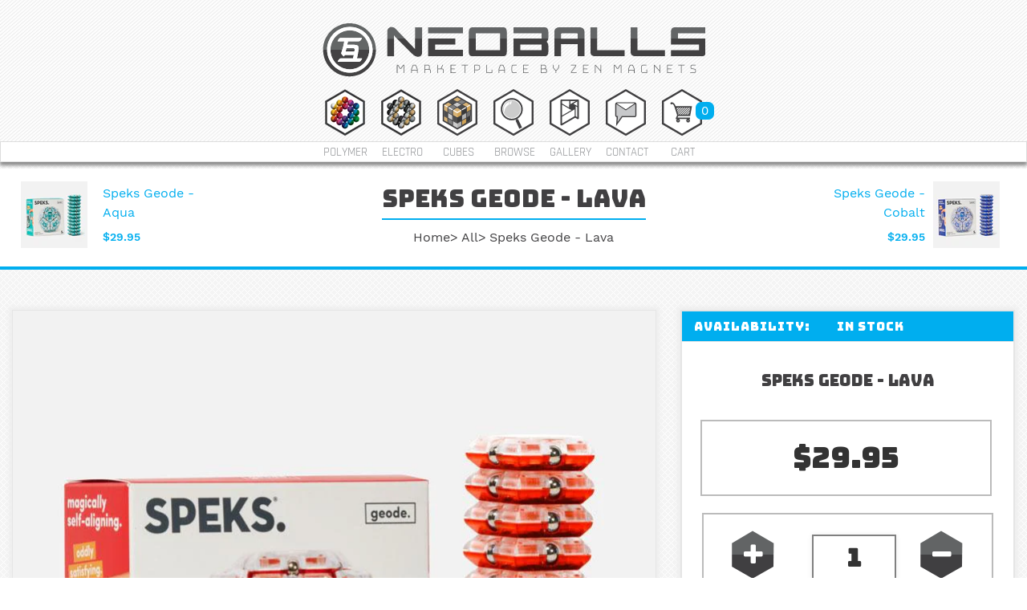

--- FILE ---
content_type: text/html; charset=utf-8
request_url: https://neoballs.com/collections/all/products/speks-geode-lava
body_size: 86931
content:
<!DOCTYPE html>
<!--[if IE 7]><html lang="en" class="ie7 responsive"><![endif]-->
<!--[if IE 8]><html lang="en" class="ie8 responsive"><![endif]-->
<!--[if IE 9]><html lang="en" class="ie9 responsive"><![endif]-->
<!--[if !IE]><!--><html lang="en" class="responsive"><!--<![endif]-->
<head>

<!-- Global site tag (gtag.js) - AdWords. Created by FeedArmy.com -->
<script async src="https://www.googletagmanager.com/gtag/js?id=AW-1047572176"></script>
<script>
  window.dataLayer = window.dataLayer || [];
  function gtag(){dataLayer.push(arguments);}
  gtag('js', new Date());

  gtag('config', 'AW-1047572176');
</script>
<script>
  gtag('event', 'page_view', {
    'send_to': 'AW-1047572176',
	'ecomm_pagetype': 'product',
	
	'ecomm_prodid': 'shopify_US_4685968605267_32234524016723',
	
	'ecomm_totalvalue': 29.95
  });
</script>


  <meta charset="utf-8" />
  <!--[if IE]><meta http-equiv='X-UA-Compatible' content='IE=edge,chrome=1' /><![endif]-->
  <meta name="theme-color" content="#61cef7"><meta name="viewport" content="width=device-width, initial-scale=1, minimum-scale=1, maximum-scale=1" /><link rel="canonical" href="https://neoballs.com/products/speks-geode-lava" /><link rel="shortcut icon" href="//neoballs.com/cdn/shop/t/5/assets/favicon.png?v=122375167573799039791547569920" type="image/x-icon" /><link rel="apple-touch-icon-precomposed" href="//neoballs.com/cdn/shop/t/5/assets/iphone_icon.png?v=61696399392770075421512126962" /><link rel="apple-touch-icon-precomposed" sizes="114x114" href="//neoballs.com/cdn/shop/t/5/assets/iphone_icon_retina.png?v=87292949008471797251512126962" /><link rel="apple-touch-icon-precomposed" sizes="72x72" href="//neoballs.com/cdn/shop/t/5/assets/ipad_icon.png?v=87292949008471797251512126962" /><link rel="apple-touch-icon-precomposed" sizes="144x144" href="//neoballs.com/cdn/shop/t/5/assets/ipad_icon_retina.png?v=87292949008471797251512126962" /><meta name="description" content="what is geode? The Speks Geode is a geometric sphere made from 12 pentagonal tiles. Each tile has 5 magnets that spin so the pieces will connect from any angle. Each piece is clear on one side, color on the other, this desk toy is never ending fun. Smash the sphere and stack the tiles into unlimited shapes. Comes with:" /><title>Speks Geode - Lava | Neoballs Marketplace by Zen Magnets</title><meta property="og:image" content="http://neoballs.com/cdn/shop/products/Geode_Lava_Packaging_Stacks_grande.jpg?v=1600807766" />
  <meta property="og:image:secure_url" content="https://neoballs.com/cdn/shop/products/Geode_Lava_Packaging_Stacks_grande.jpg?v=1600807766" /> <style>@font-face{font-family:'Rajdhani';font-style:normal;font-weight:300;src:local('Rajdhani Light'),local('Rajdhani-Light'),url(https://fonts.gstatic.com/s/rajdhani/v6/em1T6bxBT1C9Ui5lcPwYd102b4v3fUxqf9CZJ1qUoIA.ttf) format('truetype')}@font-face{font-family:'Rajdhani';font-style:normal;font-weight:400;src:local('Rajdhani Regular'),local('Rajdhani-Regular'),url(https://fonts.gstatic.com/s/rajdhani/v6/vv7C11sgT0bZpsnDJRVPNfesZW2xOQ-xsNqO47m55DA.ttf) format('truetype')}@font-face{font-family:'Rajdhani';font-style:normal;font-weight:500;src:local('Rajdhani Medium'),local('Rajdhani-Medium'),url(https://fonts.gstatic.com/s/rajdhani/v6/fMdPRPskyY3ckg8ymVQ5Nl02b4v3fUxqf9CZJ1qUoIA.ttf) format('truetype')}@font-face{font-family:'Rajdhani';font-style:normal;font-weight:600;src:local('Rajdhani SemiBold'),local('Rajdhani-SemiBold'),url(https://fonts.gstatic.com/s/rajdhani/v6/kA7V7gLI3uMMlXWrnQ_35V02b4v3fUxqf9CZJ1qUoIA.ttf) format('truetype')}@font-face{font-family:'Rajdhani';font-style:normal;font-weight:700;src:local('Rajdhani Bold'),local('Rajdhani-Bold'),url(https://fonts.gstatic.com/s/rajdhani/v6/kcO_Mk7pjy8jlu86STaVz102b4v3fUxqf9CZJ1qUoIA.ttf) format('truetype')}@font-face{font-family:'Work Sans';font-style:normal;font-weight:100;src:local('Work Sans Thin'),local('WorkSans-Thin'),url(https://fonts.gstatic.com/s/worksans/v2/S5P2Ny-Dw8BHKH0UfdbgXV02b4v3fUxqf9CZJ1qUoIA.ttf) format('truetype')}@font-face{font-family:'Work Sans';font-style:normal;font-weight:200;src:local('Work Sans ExtraLight'),local('WorkSans-ExtraLight'),url(https://fonts.gstatic.com/s/worksans/v2/u_mYNr_qYP37m7vgvmIYZ9qQynqKV_9Plp7mupa0S4g.ttf) format('truetype')}@font-face{font-family:'Work Sans';font-style:normal;font-weight:300;src:local('Work Sans Light'),local('WorkSans-Light'),url(https://fonts.gstatic.com/s/worksans/v2/FD_Udbezj8EHXbdsqLUpl9qQynqKV_9Plp7mupa0S4g.ttf) format('truetype')}@font-face{font-family:'Work Sans';font-style:normal;font-weight:400;src:local('Work Sans'),local('WorkSans-Regular'),url(https://fonts.gstatic.com/s/worksans/v2/WB2LNay3rHMH1zU8UJnUHKCWcynf_cDxXwCLxiixG1c.ttf) format('truetype')}@font-face{font-family:'Work Sans';font-style:normal;font-weight:500;src:local('Work Sans Medium'),local('WorkSans-Medium'),url(https://fonts.gstatic.com/s/worksans/v2/Nbre-U_bp6Xktt8cpgwaJNqQynqKV_9Plp7mupa0S4g.ttf) format('truetype')}@font-face{font-family:'Work Sans';font-style:normal;font-weight:600;src:local('Work Sans SemiBold'),local('WorkSans-SemiBold'),url(https://fonts.gstatic.com/s/worksans/v2/z9rX03Xuz9ZNHTMg1_ghGdqQynqKV_9Plp7mupa0S4g.ttf) format('truetype')}@font-face{font-family:'Work Sans';font-style:normal;font-weight:700;src:local('Work Sans Bold'),local('WorkSans-Bold'),url(https://fonts.gstatic.com/s/worksans/v2/4udXuXg54JlPEP5iKO5AmdqQynqKV_9Plp7mupa0S4g.ttf) format('truetype')}@font-face{font-family:'Work Sans';font-style:normal;font-weight:800;src:local('Work Sans ExtraBold'),local('WorkSans-ExtraBold'),url(https://fonts.gstatic.com/s/worksans/v2/IQh-ap2Uqs7kl1YINeeEGtqQynqKV_9Plp7mupa0S4g.ttf) format('truetype')}@font-face{font-family:'FontAwesome';src:url(//cdn.shopify.com/s/files/1/1942/1299/t/4/assets/fontawesome-webfont.eot?v=4.6.3&11803161612788871247);src:url(//cdn.shopify.com/s/files/1/1942/1299/t/4/assets/fontawesome-webfont.eot?%23iefix&v=4.6.3&11803161612788871247) format("embedded-opentype"),url(//cdn.shopify.com/s/files/1/1942/1299/t/4/assets/fontawesome-webfont.woff2?v=4.6.3&11803161612788871247) format("woff2"),url(//cdn.shopify.com/s/files/1/1942/1299/t/4/assets/fontawesome-webfont.woff?v=4.6.3&11803161612788871247) format("woff"),url(//cdn.shopify.com/s/files/1/1942/1299/t/4/assets/fontawesome-webfont.ttf?v=4.6.3&11803161612788871247) format("truetype"),url(//cdn.shopify.com/s/files/1/1942/1299/t/4/assets/fontawesome-webfont.svg?v=4.6.3%23fontawesomeregular&11803161612788871247) format("svg");font-weight:400;font-style:normal}.fa{display:inline-block;font:normal normal normal 14px/1 FontAwesome;font-size:inherit;text-rendering:auto;-webkit-font-smoothing:antialiased;-moz-osx-font-smoothing:grayscale}.fa-2x{font-size:2em}.pull-right{float:right}.fa-search:before{content:"\f002"}.fa-heart:before{content:"\f004"}.fa-times-circle:before{content:"\f057"}.fa-plus:before{content:"\f067"}.fa-minus:before{content:"\f068"}.fa-chevron-up:before{content:"\f077"}.fa-shopping-cart:before{content:"\f07a"}.fa-facebook:before{content:"\f09a"}.fa-caret-up:before{content:"\f0d8"}.fa-instagram:before{content:"\f16d"}.fa-cart-plus:before{content:"\f217"}.fa-shopping-basket:before{content:"\f291"}header,section{display:block}html{font-family:sans-serif;-webkit-text-size-adjust:100%;-ms-text-size-adjust:100%}body{margin:0}h1{margin:.67em 0;font-size:2em}hr{height:0;-moz-box-sizing:content-box;box-sizing:content-box}img{border:0}fieldset{padding:.35em .625em .75em;margin:0 2px;border:1px solid silver}button,input,select,textarea{margin:0;font-family:inherit;font-size:100%}button,input{line-height:normal}button,select{text-transform:none}button,input[type="submit"]{-webkit-appearance:button}input[type="checkbox"]{padding:0;box-sizing:border-box}button::-moz-focus-inner,input::-moz-focus-inner{padding:0;border:0}textarea{overflow:auto;vertical-align:top}*,:before,:after{-webkit-box-sizing:border-box;-moz-box-sizing:border-box;box-sizing:border-box}html{font-size:62.5%}body{font-family:"Helvetica Neue",Helvetica,Arial,sans-serif;font-size:14px;line-height:1.428571429;color:#333;background-color:#fff}input,button,select,textarea{font-family:inherit;font-size:inherit;line-height:inherit}button,input,textarea{background-image:none}a{color:#428bca;text-decoration:none}img{width:auto\9;height:auto;max-width:100%;border:0}hr{margin-top:20px;margin-bottom:20px;border:0;border-top:1px solid #eee}p{margin:0 0 10px}h1,h2,h3,h4{font-weight:500;line-height:1.3}h1,h2,h3{margin-top:20px;margin-bottom:10px}h4{margin-top:10px;margin-bottom:10px}h1{font-size:24px}h2{font-size:18px}h3{font-size:18px}h4{font-size:16px}ul{margin-top:0;margin-bottom:10px}.container{padding-right:15px;padding-left:15px;margin-right:auto;margin-left:auto}.container:before,.container:after{display:table;content:" "}.container:after{clear:both}.container:before,.container:after{display:table;content:" "}.container:after{clear:both}.row{margin-right:-15px;margin-left:-15px}.row:before,.row:after{display:table;content:" "}.row:after{clear:both}.row:before,.row:after{display:table;content:" "}.row:after{clear:both}.col-xs-2,.col-xs-8,.col-xs-11,.col-xs-12,.col-sm-1,.col-sm-2,.col-sm-4,.col-sm-5,.col-sm-6,.col-sm-7,.col-sm-8,.col-sm-12,.col-md-1,.col-md-3,.col-md-4,.col-md-5,.col-md-6,.col-md-8,.col-md-12{position:relative;min-height:1px;padding-right:15px;padding-left:15px}.col-xs-2,.col-xs-8,.col-xs-11{float:left}.col-xs-2{width:16.666666666667%}.col-xs-8{width:66.666666666667%}.col-xs-11{width:91.666666666667%}.col-xs-12{width:100%}@media (min-width:768px){.col-sm-1,.col-sm-2,.col-sm-4,.col-sm-5,.col-sm-6,.col-sm-7,.col-sm-8{float:left}.col-sm-1{width:8.3333333333333%}.col-sm-2{width:16.666666666667%}.col-sm-4{width:33.333333333333%}.col-sm-5{width:41.666666666667%}.col-sm-6{width:50%}.col-sm-7{width:58.333333333333%}.col-sm-8{width:66.666666666667%}.col-sm-12{width:100%}.col-sm-offset-2{margin-left:16.666666666667%}}@media (min-width:992px){.col-md-1,.col-md-3,.col-md-4,.col-md-5,.col-md-6,.col-md-8{float:left}.col-md-1{width:8.3333333333333%}.col-md-3{width:25%}.col-md-4{width:33.333333333333%}.col-md-5{width:41.666666666667%}.col-md-6{width:50%}.col-md-8{width:66.666666666667%}.col-md-12{width:100%}.col-md-offset-2{margin-left:16.666666666667%}}fieldset{padding:0;margin:0;border:0;padding-bottom:10px}fieldset>h3{margin-bottom:20px}label{display:inline-block;padding-top:5px}input[type="checkbox"]{margin:2px 0 0 4px;margin-top:1px \9;margin-right:4px;line-height:normal}.form-group{margin-bottom:15px}.dropdown{position:relative}.dropdown-menu{position:absolute;top:90%;left:-191px;z-index:1000;display:none;float:left;min-width:520px;padding:5px 0 0 0;margin:2px 0 0;font-size:14px;list-style:none;background-color:#fff;border:1px solid #ccc;border:1px solid rgba(0,0,0,.15);border-radius:4px;-webkit-box-shadow:0 6px 12px rgba(0,0,0,.175);box-shadow:0 6px 12px rgba(0,0,0,.175);background-clip:padding-box}.media{overflow:hidden;zoom:1}.media{margin-top:15px}.carousel-inner{position:relative;width:100%;overflow:hidden}.clearfix:before,.clearfix:after{display:table;content:" "}.clearfix:after{clear:both}.pull-right{float:right!important}.hide{display:none!important}.hidden{display:none!important;visibility:hidden!important}.hidden-xs{display:block!important}@media (max-width:767px){.responsive .hidden-xs{display:none!important}}@media (min-width:768px) and (max-width:991px){.responsive .hidden-xs.hidden-sm{display:none!important}}.hidden-sm{display:block!important}@media (max-width:767px){.responsive .hidden-sm.hidden-xs{display:none!important}}@media (min-width:768px) and (max-width:991px){.responsive .hidden-sm{display:none!important}}.slides{margin:0;padding:0;list-style:none}.flexslider{margin:0;padding:0}.flexslider .slides>li{padding:0;display:none;-webkit-backface-visibility:hidden}.flexslider .slides img{width:100%;display:block}.slides:after{content:".";display:block;clear:both;visibility:hidden;line-height:0;height:0}.flexslider{position:relative;z-index:5}.flexslider .slides{zoom:1}.carousel li{margin-right:5px}.owl-carousel{display:none;width:auto;margin:-15px;position:relative;z-index:1}.mfp-hide{display:none!important}button::-moz-focus-inner{padding:0;border:0}*{outline:0}body{color:#414042;font-size:13px;font-weight:400;line-height:1.6;background-color:#f3f3f3;position:relative}.fixed-body{padding:0 20px}strong{font-weight:700}a{color:#414042;line-height:1.6}body .standard-body,body .fixed-body{overflow:hidden}body .standard-body:before,body .fixed-body:before{position:absolute;z-index:-20;top:0;left:0;right:0;bottom:0;content:''}.standard-body .full-width .container{max-width:1230px;margin:0 auto;padding-left:45px;padding-right:45px}.fixed-body .container{padding-left:45px;padding-right:45px;max-width:none}textarea,input[type="text"],input[type="email"],select{background-color:#f5f5f5;color:gray;font-size:12px;font-weight:400;margin:5px 0;padding:12px 20px 11px;border:none;box-shadow:none;-moz-box-shadow:none;-webkit-box-shadow:none;border-radius:25px;-moz-border-radius:25px;-webkit-border-radius:25px;height:45px}textarea{max-width:100%;height:auto}select{height:45px;-webkit-appearance:none;-moz-appearance:none;background-color:#fff;border:1px solid #ccc}#main .dropdown-menu{display:block;opacity:0;filter:alpha(opacity=0);visibility:hidden;margin-top:20px}.dropdown-menu{background-color:#fff;border:none;color:#333;padding:24px 0 21px;margin-top:9px;font-size:12px;border-radius:0;-moz-border-radius:0;-webkit-border-radius:0;box-shadow:0 0 25px rgba(0,0,0,.15);-moz-box-shadow:0 0 25px rgba(0,0,0,.15);-webkit-box-shadow:0 0 25px rgba(0,0,0,.15)}.dropdown-menu-type-4 .dropdown-menu{border-radius:2px;-moz-border-radius:2px;-webkit-border-radius:2px}.button,.btn{display:inline-block;border:none;color:#fff!important;background-color:#d9121f;font-size:11px;line-height:1.6;font-weight:600;text-transform:uppercase;padding:13px 38px 10px;margin:5px 0;border-radius:20px;-moz-border-radius:20px;-webkit-border-radius:20px;outline:none;-webkit-font-smoothing:subpixel-antialiased}.buttons{overflow:auto;margin:0 0 15px}.buttons .btn{margin-top:10px}#top{position:relative}#top .pattern>.container{padding-top:16px;padding-bottom:40px;position:relative;z-index:35}#top .background-top{position:absolute;top:0;left:0;right:0;bottom:0;z-index:-1}#top .logo{padding:26px 0 0;margin:0;line-height:100%;font-size:100%;text-align:center}#cart_block .empty{padding:70px 20px;text-align:center}header{position:relative}header .background-header{position:absolute;top:0;left:0;right:0;bottom:0;z-index:-3}header .slider-header{position:relative;z-index:25}.footer .strip-line{display:none}.newsletter{padding:67px 0 0}.default-newsletter input{margin:13px 17px 0 0;height:50px;width:265px;vertical-align:top;border-radius:30px;-webkit-border-radius:30px;-moz-border-radius:30px}#main .breadcrumb .background{background-color:#fff}.breadcrumb .container>div{padding:63px 0 5px;text-align:center}.breadcrumb-type-8 .breadcrumb .container>div{padding-top:27px;padding-bottom:0}.breadcrumb .container h1{margin:0;padding:0 0 9px;font-size:30px;border-bottom:2px solid #d9121f;font-weight:500;display:inline-block}.breadcrumb-type-8 .breadcrumb .container h1{padding-bottom:5px}.breadcrumb .container ul{list-style:none;padding:17px 0 56px;margin:0}.breadcrumb-type-8 .breadcrumb .container ul{padding-bottom:24px;padding-top:10px}.breadcrumb .container ul li{display:inline-block}.breadcrumb .container ul li:before{content:">";padding-right:4px}.breadcrumb .container ul li:first-child:before{display:none}.breadcrumb ul,.breadcrumb ul a{color:#333}.main-content .pattern>.container{padding-bottom:60px;min-height:300px}.center-column{position:relative;margin-bottom:-20px}body.templateProduct .center-column{margin-bottom:0}.center-column h2,.center-column h3{margin:0 0 15px;padding:10px 0 0}.center-column>:first-child{margin-top:50px}body.templateProduct .center-column>:first-child{margin-top:0}.box-product .carousel-inner{overflow:visible}.product-grid .product-hover .only-hover{visibility:hidden;position:absolute;background-color:#fff;left:2px;right:2px;bottom:2px;padding:65px 0 42px;text-align:center;opacity:0;font-family:"Poppins"}.product-grid-type-6 .product-grid .product-hover .only-hover{padding-bottom:27px}.sale{background-color:#1349b2;padding:8px 20px 5px;color:#fff;font-weight:600;font-size:11px;text-transform:uppercase;position:absolute;z-index:2;margin-top:-15px;border-radius:20px;-webkit-border-radius:20px;-moz-border-radius:20px}.product-grid-type-6 #main .sale{margin-top:0}.product-grid-type-6 #main .product-info .sale{margin-top:-15px}.sale-new-type-6 #main .sale{border-radius:0;-moz-border-radius:0;-webkit-border-radius:0;padding-left:10px;padding-right:10px}.product-info .sale{left:20px;top:35px;z-index:0!important}.product-grid .product .only-hover ul{list-style:none;margin:0;padding:0;position:absolute;transform:scale(0);-moz-transform:scale(0);-webkit-transform:scale(0);opacity:0;width:100%;top:10px;left:0}.product-grid .product .only-hover ul li{display:inline-block;padding:5px 2px 5px 2px;vertical-align:top;margin:0}.product-grid .product .only-hover .btn-action{display:block;width:45px;height:45px;border-radius:100px;-webkit-border-radius:100px;-moz-border-radius:100px;background-color:#fff;border:1px solid #ccc;font-size:0;padding:10px 0;text-align:center}.product-grid .product .only-hover .btn-action i{font-size:16px;line-height:25px}.product-info .product-image{margin:50px 0 0;border:1px solid #e5e5e5;background-color:#fff;text-align:center;position:relative}.product-info .product-image a{display:block}.product-info .product-image img{width:100%;display:block;margin:0 auto}.product-info .thumbnails-carousel img{border:1px solid #e5e5e5;display:block;margin:0 auto}.product-info .thumbnails-carousel .item{margin:10px}.product-info .product-center{position:relative;margin-top:50px}.product-info .product-center>div{position:relative;z-index:0}.product-info .description,.product-info .price,.product-info .options{padding:24px 0 22px;border-left:1px solid #e5e5e5}.product-info .description{padding-top:0;line-height:23px}.product-info .description p{margin-bottom:0}.product-info .description strong{font-weight:600}.product-info .description span{display:inline-block;width:140px;max-width:50%;padding-right:20px}.product-info .price{background:none}.product-info .price .price-new{font-size:50px;line-height:50px;color:#d9121f;font-weight:600;display:inline-block;vertical-align:top}.product-info .price .price-old{color:#ccc;font-weight:400;text-decoration:line-through;padding-left:15px;font-size:20px;display:inline-block;vertical-align:top;line-height:20px}body.templateProduct .product-info .description,body.templateProduct .product-info .price,body.templateProduct .product-info .options{border-left:0}body.templateProduct .product-info .description{border-bottom:1px solid #e5e5e5}.product-info .options.none,.product-info .none .options2{padding-top:0;padding-bottom:0}.product-info .options{padding-bottom:0;padding-top:30px;background-position:top left}.product-info .options2{padding-bottom:25px}.product-info .cart{margin-top:10px;border:1px solid #e5e5e5;background-color:#fff}.product-info .cart .add_to_cart{padding:20px 30px 30px}.product-info .cart .add_to_cart input{display:block;float:left}.product-info .cart .add_to_cart input{margin:4px 10px 0 0!important;height:45px;border-radius:30px;-moz-border-radius:30px;-webkit-border-radius:30px}.product-info .cart .add_to_cart #button-cart{font-size:12px!important}.center-column .tab-content>:last-child{padding-bottom:0;margin-bottom:0}.popup{background-color:#FFF;padding:50px 60px;text-align:left;max-width:750px;margin:40px auto;position:relative}.popup h4{font-size:20px;padding:5px 0 25px;margin:0 0 25px;position:relative}.popup h4:after{content:'';position:absolute;width:41px;height:2px;background-color:#d9121f;bottom:0;left:0}.popup .content{padding:0 0 10px;margin:0;line-height:23px}.popup .newsletter{padding:22px 0 9px}.popup .newsletter input{margin:0;vertical-align:top}.popup .newsletter .subscribe{height:45px;vertical-align:top;margin:0 0 0 18px;padding-left:30px;padding-right:30px;border-radius:30px;-moz-border-radius:30px;-webkit-border-radius:30px}.popup .dont-show-label{padding:5px 0 0;font-weight:700}.wishlist .btn-action span{display:none}.btooltip{position:relative}.btooltip::before{content:'';position:absolute;bottom:100%;right:50%;-webkit-transform:translateX(50%);-moz-transform:translateX(50%);transform:translateX(50%);border-left:5px solid transparent;border-right:5px solid transparent;border-top:5px solid #000;margin-bottom:5px;opacity:0;visibility:hidden}.btooltip::after{content:attr(title);text-transform:none;font-size:11px;font-weight:400;position:absolute;right:50%;bottom:100%;background-color:#000;color:#fff;white-space:pre;-webkit-transform:translateX(50%);-moz-transform:translateX(50%);transform:translateX(50%);margin-bottom:10px;line-height:normal;padding:2px 8px;border-radius:3px;opacity:0;visibility:hidden}html::before{content:'';background:#fff;position:fixed;top:0;left:0;width:100%;height:100%;z-index:9999}.templateProduct .filter-product .product-grid .product-hover .only-hover{display:none}.social_widget{width:308px;position:fixed;left:-308px;top:150px;z-index:999}.social_widget.right{right:-308px;left:auto}.social_widget.facebook{z-index:1000}.social_widget.instagram{z-index:999}.social_widget .icon{height:50px;width:50px;right:-50px;position:absolute;z-index:999;text-align:center;font-size:18px;color:#fff}.social_widget.right .icon{left:-50px;right:auto}.social_widget.facebook .icon{background-color:#4b6baf}.social_widget.instagram .icon{background-color:#9D7144}.social_widget.totop .icon{background-color:#d9121f}.social_widget .icon i{line-height:50px;display:block}.social_widget .content{background-color:#FFF;border:4px solid;position:relative;z-index:999}.social_widget.facebook .content{border-color:#4b6baf}.social_widget.instagram .content{border-color:#9D7144}.social_widget.facebook+.social_widget.instagram,.social_widget.instagram+.social_widget.totop{top:210px}.social_widget.facebook+.social_widget.instagram+.social_widget.totop{top:270px}.social_widget.instagram .g_thumbs{font-size:0}.social_widget.totop{z-index:996}.social_widget.totop .icon{opacity:0;visibility:hidden}.header-notice{background:#d9121f;color:#fff;font-size:12px;font-weight:600;display:none}.header-notice a{color:#fff}.header-notice p{padding:15px 0 17px;margin:0}.header-notice a.close-notice{display:block;float:right;width:36px;height:36px;border-radius:100px;-webkit-border-radius:100px;-moz-border-radius:100px;background:#fff;margin:6px 10px;text-align:center;padding:7px 0 0;color:#00aeef}.header-notice a.close-notice:before{content:"\f00d";font:normal normal normal 14px/1 FontAwesome;text-rendering:auto;-webkit-font-smoothing:antialiased;-moz-osx-font-smoothing:grayscale}#quickview_product .phantom-gallery{display:none}#quickview_product .phantom-gallery .flexslider{margin-top:40px}#filter-addtocart span{text-transform:none;font-size:11px;font-weight:400;position:absolute;right:50%;bottom:100%;background-color:#000;color:#fff;white-space:pre;-webkit-transform:translateX(50%);-moz-transform:translateX(50%);transform:translateX(50%);margin-bottom:10px;line-height:normal;padding:2px 8px;border-radius:3px;opacity:0;visibility:hidden}#filter-addtocart span:before{content:'';position:absolute;top:100%;right:50%;-webkit-transform:translateX(50%);-moz-transform:translateX(50%);transform:translateX(50%);border-left:5px solid transparent;border-right:5px solid transparent;border-top:5px solid #000;margin-bottom:5px}.standard-body .full-width .container{max-width:none;width:1230px}@media (min-width:1098px) and (max-width:1270px){.responsive .standard-body .full-width .container{width:1058px}}@media (min-width:992px) and (max-width:1098px){.responsive .standard-body .full-width .container{width:926px}}@media (min-width:768px) and (max-width:991px){.responsive .standard-body .full-width .container{width:728px}}@media (max-width:768px){.responsive .standard-body .full-width .container{width:auto}}@media (max-width:1098px){.responsive .social_widget.right .icon{left:-35px}.responsive .social_widget .icon{width:35px;height:35px}.responsive .social_widget .icon i{line-height:35px}.responsive .product-grid .product .only-hover .btn-action{width:35px;height:35px;padding:5px 0}.responsive .fixed-body .container{padding-left:30px;padding-right:30px}}@media (max-width:991px){.responsive .standard-body .full-width .container{padding-left:20px;padding-right:20px}.responsive #main .dropdown-menu{display:none!important;visibility:visible!important;opacity:1!important}}@media (max-width:767px){.responsive #quickview_product .phantom-gallery{display:block}.responsive #quickview_product .popup-gallery{display:none}.responsive .owl-carousel{margin:-10px}.responsive .row{margin-left:-10px;margin-right:-10px}.responsive .row>div{padding-left:10px;padding-right:10px}.responsive .standard-body .full-width .container{padding:0 20px}.responsive .fixed-body{padding:0}.responsive #top .pattern>.container{padding-top:10px;padding-bottom:30px}.responsive #top .logo{text-align:center;padding:35px 0 5px}.responsive .breadcrumb .container{padding-top:0!important;overflow:visible!important}.responsive .main-content .pattern>.container{padding-bottom:35px}.responsive .center-column>:first-child{margin-top:30px}.responsive .product-info .product-center,.responsive .product-info .product-image{margin-top:40px}.responsive .product-info .cart .add-to-cart{padding-left:25px;padding-right:25px}.responsive #widgets .social_widget.hide,.responsive #widgets .social_widget.totop{display:inline-block!important;position:relative;left:auto;right:auto;top:auto;bottom:auto}.responsive #widgets .social_widget .icon{position:relative;left:auto;right:auto;top:auto;bottom:auto;height:auto;width:auto;display:block;opacity:1;visibility:visible}.responsive #widgets .social_widget .icon i{line-height:40px}.responsive #widgets.widget_4 .social_widget{width:25%}.responsive #widgets .social_widget .cart-count{display:block;position:relative}.responsive #widgets .social_widget .total_count_ajax{display:block;position:absolute;left:50%;top:9px;width:14px;height:14px;font-size:10px;font-weight:500;text-align:center;-moz-border-radius:50%;-ms-border-radius:50%;-o-border-radius:50%;border-radius:50%;margin-left:4px;background:#666;color:#fff}}@media (max-width:500px){.responsive .popup .newsletter .subscribe{margin-left:0;margin-top:15px}.responsive .popup .newsletter input{width:100%}}@media (min-width:992px){.standard-body .full-width .container{max-width:100%}}@media (max-width:767px){.responsive .row>div{padding-left:10px;padding-right:10px}}body{color:#414042;font-size:18px;font-weight:400;line-height:1.6;font-family:"Work Sans",sans-serif;background-color:rgba(0,0,0,0);background-image:url(//cdn.shopify.com/s/files/1/1942/1299/t/4/assets/body_background.png);background-position:top left;background-repeat:repeat;background-attachment:fixed}h1,h2,h3,h4{font-family:"bungee_regularregular",sans-serif}a{color:#00aeef;line-height:1.6}textarea,input[type="text"],input[type="email"],select{background-color:#f5f5f5;color:gray;font-size:17px;border:1px solid #f5f5f5}select{color:gray;background-color:#fff;border:1px solid #ccc}.dropdown-menu{color:#414042}.button,.btn{font-family:"Work Sans",sans-serif;color:#fff!important;font-size:11px;line-height:1.6;font-weight:600;text-transform:uppercase;background:#00aeef}#main .breadcrumb .background{background-color:#fff;border-bottom:4px solid #00aeef;border-top:1px solid #fff}.breadcrumb .container h1{color:#414042;border-bottom:2px solid #00aeef;font-size:30px;font-weight:500;text-transform:none}.breadcrumb ul,.breadcrumb ul a{color:#414042}.popup{background-color:#fff}.popup h4:after{background-color:#00aeef}#popup-mailchimp.popup{max-width:750px;background-image:url(//cdn.shopify.com/s/files/1/1942/1299/t/4/assets/popup_mailchimp.png);background-position:top right;background-repeat:no-repeat;background-size:contain}.product-info .description,.product-info .price,.product-info .options,.product-info .cart,.product-info .thumbnails-carousel img,.product-info .product-image{border-color:#e5e5e5!important}.product-grid .product-hover .only-hover{background-color:#fff}.sale{font-size:11px;font-weight:600;line-height:1.6;text-transform:uppercase;color:#fff;background:#ba0c2f}.center-column h2,.center-column h3,h3,h4,.popup h4{font-size:20px;font-weight:500!important;text-transform:none;font-family:"bungee_regularregular",sans-serif}.product-info .price .price-new{font-size:36px;font-weight:500!important}.price-old{font-size:16px;font-weight:500}.product-info .cart,.product-grid .product-hover .only-hover,.popup,.product-info .product-image,.dropdown-menu{background-color:#fff!important}.dropdown-menu:after{border-bottom-color:#fff!important}.product-info .price .price-new{color:#00aeef}.product-info .price .price-old{color:#ccc}.product-info .cart,.product-info .thumbnails-carousel img,.product-info .product-image{border-color:#e5e5e5}.product-grid .product .only-hover .btn-action{background-color:#fff!important}.product-info .price .price-new,.product-info .price .price-old{font-family:"Rajdhani",sans-serif}#header-notice .header-notice{background:#00aeef}.dropdown-menu,.header-notice{font-size:14px}.social_widget.totop .icon{background-color:#00aeef;color:#fff}.product-grid .product-hover .only-hover,.product-info .product-image{background-color:#fff!important}@media (max-width:767px){.responsive #widgets .social_widget .icon{background-color:#333;color:#fff}.responsive #widgets .social_widget #filter-addtocart.icon{background-color:#00aeef;color:#fff}}ul.cust-nav li,ul.main-img li{display:inline-block;list-style:none}.cust-nav li a,span.br-style,ul.mobile-icon-link li a{color:#939598;font-family:Rajdhani,sans-serif;text-transform:uppercase}.main_submenu,header,header.site-header{box-shadow:0 4px 4px #888}.cust-nav li a,span.br-style,ul.mobile-icon-link li a{text-transform:uppercase}.fixed-body{padding:0!important}ul.main-img li{width:65px!important;text-align:center}ul.cust-nav,ul.main-img{text-align:center;margin:0;padding:0}img.nav-img{text-align:center;width:50px}.cust-nav li a{width:66px;font-size:15px}.cust-nav{border:1px solid #ddd}.menu-links{width:100%;clear:both;background:#fff}#top .pattern>.container{padding-top:0;padding-bottom:0}ul.cust-nav li:first-child{padding-left:0!important}.color-navigation{text-align:center;display:none}.cart-sec,.menu-sec{display:inline;float:left}header.site-header{margin-top:-6px;padding:0;background:url(https://cdn.shopify.com/s/files/1/1942/1299/files/BG-1.png);background-size:100% 100%;z-index:999}section.mobile-header,section.only-text{width:100%;background:url(https://cdn.shopify.com/s/files/1/1942/1299/files/BG-1.png);float:left}section.mobile-header{display:block;padding:2% 0 1%}section.only-text{text-align:center;padding:1% 0 5%;border-bottom:2px solid #ddd}.mobile-menu,span.br-style{background:#fff;position:absolute}.cart-sec img,.menu-sec img{width:40px}section{width:100%;clear:both}.logo-img{display:inline;float:left;text-align:center}.cart-sec.col-xs-2,.logo-img.col-xs-8,.menu-sec.col-xs-2{padding:0}.menu-sec.col-xs-2{padding-left:13px}.mobile-menu{border:2px solid #ddd;width:70%;clear:both;padding:3% 0;display:none;z-index:999999}.cart-sec{text-align:right;right:13px}.circle-logo,.color-navigation.act_1,.color-navigation.act_2,.color-navigation.act_3,.container>p,.innercontents_main,p.signup-txt,ul.color-nav li{text-align:center}img.logo-name{width:80%;margin:auto}img.link-img{width:40px;height:45px}ul.mobile-icon-link li{display:inline;float:left;width:20%;text-align:center}.no-padding{padding:0}span.br-style{display:inline;letter-spacing:1px;font-size:13px;top:-10px;left:10px;padding:0 10px}.border-cover{border:1px solid #ddd;padding:20px 9px 5px}ul.mobile-icon-link li a{font-size:11px;letter-spacing:1px}img.after-img{display:none}.newsletter.header{clear:both;border:1px solid #ddd;float:left;margin-top:10px;width:100%;background:#eee}img.clr-img,img.micro-img{width:30px}.product-info .description{font-family:bungee_regularregular,sans-serif}ul.color-nav li{display:inline-block;padding:5px 8px}.EMPTY{clear:both}p.signup-txt{font-size:16px;padding-top:10px;font-weight:700}form#contact_form{margin:0}button#subscribe1 img{width:28px;float:right}ul.color-nav{margin:0;padding:0}ul.mobile-icon-link{clear:both;float:left;width:100%;padding:0}.main_submenu{background:#fff;position:relative}i.fa.fa-caret-up{color:rgba(74,74,73,.86)}ul#accessibleNavv li{width:65px;padding:0 0 0 2px}.logo{padding:18px 0 0}button#subscribe1{padding:5px 0 0;margin:0;background:#eee;border:none;height:36px;width:35px}input#Email-cust{height:35px;font-size:15px;color:#000;border:none;width:83%;border-radius:none!important;float:left;background:#eee;margin:1px 1px 1px 7px;padding:10px}.group-input.cust{border:0 solid #ddd;width:100%;background:#eee}img.clr-img1{width:35px;padding:3px;height:35px;margin:0 1px}img.clr-img3{width:30px;height:35px;margin:0 5px}span.caret_up{position:absolute;bottom:-11px;left:42.5%;display:none}ul.main-img li{position:relative}.contact_maincontainer{height:950px;position:absolute;top:0;padding:0;z-index:999;display:none}.contact_overlay{background:#000;opacity:.4;width:100%;padding:0}.contact_innercontents{background:#fff;position:fixed;top:0}.innercontents_main{float:left;padding:1em;position:relative}.divider hr{background:#ddd;height:500px;width:2px;margin:auto}.contact_right input{background:#ddd;margin:0}.contact_right textarea{height:150px;background:#ddd;margin:0 0 1em}.close_btn{right:-5px;position:absolute;z-index:999;top:5px}h3.contact-head{font-size:30px}.innercontents_main span{font-size:17px;color:#404142}input.cf-email,input.cf-name{width:100%;margin:0 0 10px;border-radius:0;padding:10px;height:30px}textarea.cf-message{width:100%;border-radius:0;margin:0}.divider{padding-left:8%}input.cf-button{color:#999!important;border-radius:0}.color-navigation a{display:inline-block}.color-navigation.act_1,.color-navigation.act_2,.color-navigation.act_3{height:45px;padding-top:5px}section.mobile-header,section.only-text{z-index:999999;position:relative}.circle-logo{margin:1.5em 0 9px;display:none}.row{margin-left:0;margin-right:0}.center-column{padding:0}.fixed-body .container{padding-left:0;padding-right:0}#quickview_product #pricebox,.product-link-box,.product-neo #pricebox,.quantity,.shippingwidget{text-align:center}.group-input input[type=email]{background:#fff;border-radius:0}.group-input{padding-top:1%;padding-bottom:1%}.default-newsletter input{height:35px;margin:0}.group-input{background:rgba(147,149,152,.62)}.product-neo{max-width:1400px;margin:0 auto}.product-center{border:2px solid #e5e5e5;padding:0;background:#fff}.product-info .description{background:#00aeef;padding:7px 15px!important;color:#fff;font-size:15px;letter-spacing:1px}.product-info .description span{width:170px}.product-info .description strong{font-weight:400;padding-left:4px}.options{padding:0!important}#quickview_product #pricebox,.product-neo #pricebox{border:2px solid #bbb;padding:5% 0;margin:5% auto 5% 5.5%;width:88%;float:left}#quickview_product .price{padding:0}span.price-old.money{width:100%}.product-info .price .price-new{font-family:bungee_regularregular,sans-serif!important;color:#333}.product-neo .price{padding:0!important}i.fa.fa-minus,i.fa.fa-plus{color:#fff;padding:15px;background:url(https://cdn.shopify.com/s/files/1/1942/1299/files/Box.png?8455792949741811903) no-repeat;font-size:30px}.product-info .cart{border:none}i.fa.fa-minus{margin-right:5%}i.fa.fa-plus{margin-left:5%}.quantity input[type=text]{font-size:30px;font-weight:700;background:0 0;text-align:center;padding:0;font-family:bungee_regularregular,sans-serif;color:#333;height:59px;border-radius:0}.product-info .cart .add_to_cart input{margin:0 auto!important;display:block!important;float:none}.add_to_cart input[type=submit]{border-radius:0!important;padding:0;height:3em!important}.product-info .cart .add_to_cart #button-cart{font-size:20px!important;font-family:bungee_regularregular,sans-serif;font-weight:400;background:linear-gradient(#00aeef,#0071bc);width:88%}.product-info .cart .add_to_cart{padding:0;margin-top:5%;margin-bottom:5%}.main-content{border-bottom:solid 2px #bbb}.product-info .options2{padding-bottom:0}.quantity-inner{border:2px solid #bbb;padding:5% 0;margin:0 auto;width:88%;display:table}span.price-new.money{float:left;width:100%}.fillgap{padding:0}.fillgap1,.popup-gallery{padding-left:0}input[type=email],input[type=text],textarea{border:2px solid grey!important;box-shadow:0 0 7px 0 #eee}.media.shippingwidget{display:none;border:2px solid #e5e5e5}#product{background:0 0}@media screen and (min-width:320px) and (max-width:1024px){i.fa.fa-minus{margin-right:0}i.fa.fa-plus{margin-left:0}.product-center{padding:0!important}.product-info .description{padding:7px 0!important;text-align:center}}@media screen and (min-width:992px) and (max-width:1100px){.quantity input[type=text]{font-size:17px}}@media screen and (min-width:1101px) and (max-width:1200px){.quantity input[type=text]{font-size:20px}}@media screen and (min-width:1201px) and (max-width:1250px){.quantity input[type=text]{font-size:25px}}@media screen and (min-width:320px) and (max-width:369px){input#Email-cust{font-size:11px}}@media screen and (min-width:768px) and (max-width:850px){.product-info .description{font-size:11px}.media.shippingwidget{display:block;margin-right:3%}.responsive .fixed-body .container{padding-left:0!important;padding-right:0!important}}@media screen and (min-width:851px) and (max-width:1000px){.product-info .description{font-size:13px}.media.shippingwidget{display:block}}.shippingwidget{background:#fff;padding-top:1em;padding-bottom:1px}.shippingwidget h3{color:#00aeef}.shadow-custom{box-shadow:0 0 6px 4px #eee}.product-info .thumbnails-carousel img{box-shadow:0 0 6px 4px #eee;border:inherit!important}.half-sec p.signup-txt{display:none}ul.mobile-icon-link li a{position:relative}ul.mobile-icon-link{margin:0}ul.mobile-icon-link.image{height:36px}.colors,.cubes,.metals{margin:20px 15px}.cubes{margin:20px 15px 10px!important}.news-heading{font-size:27px!important}input.email.c-mail{border-radius:0;background:#ddd;width:100%}button.btn.right.popup-btn{background:#ddd;color:#a9a9a9!important;border-radius:0;padding:10px 12px;margin:20px 0}.right{text-align:right}.cust-title{text-align:center}.logo a img{max-width:477px}.custom-vd-sec{height:auto;width:100%;margin-top:50px;background:#fff;z-index:99;display:none}.cust-title{padding-top:25px;text-align:center}.phantom-video-container{position:relative;padding-bottom:100%!important;padding-top:0;height:0;overflow:hidden}.phantom-video-container iframe{position:absolute;top:0;left:0;width:100%;height:100%}
  @font-face{font-family:'bungee_regularregular';src:url(//neoballs.com/cdn/shop/t/5/assets/bungee-regular.woff2?v=111958618262743006531512126955) format('woff2'),url(//neoballs.com/cdn/shop/t/5/assets/bungee-regular.woff?v=52022115352619701901512126955) format('woff');font-weight:400;font-style:normal}@media screen and (max-width:480px){.mobile-menu{width:85%}.cart-sec img,.menu-sec img{width:39px;height:46px}.group-input{background:0 0;padding-top:0;padding-bottom:0}.group-input input[type=email]{border:2px solid grey}}@media screen and (max-width:767px){.contact_right,.divider{padding:0}.contact_overlay{background:#000;height:100%!important;opacity:.2;padding:0;position:fixed;top:0;width:100%}.close_btn{display:block}.divider hr{float:left;height:2px;margin:1em 0 0;width:100%}form#contact_form{padding:15px}}@media screen and (max-width:1023px) and (min-width:768px){.cart-sec img,.menu-sec img{width:50px;height:58px}}@media screen and (max-width:320px){.contact_innercontents{left:4%;top:10.9em}}@media screen and (max-width:375px){.contact_innercontents{left:4%;top:11.2em}}@media screen and (max-width:425px){.contact_innercontents{left:4%;top:11.8em}}@media screen and (max-width:640px){.contact_innercontents{left:4%;top:5.5em}}@media screen and (min-width:768px){.contact_overlay{background:#000;height:100%;opacity:.2;padding:0;position:fixed;top:0!important;width:100%}}@media screen and (max-width:790px) and (min-width:768px){.contact_innercontents{top:6.7em}img.link-img{width:50px;height:50px}ul.mobile-icon-link li a{font-size:14px}}@media screen and (max-width:800px) and (min-width:791px){.contact_innercontents{top:6.9em}img.link-img{width:50px;height:55px}ul.mobile-icon-link li a{font-size:15px}}@media screen and (max-width:980px) and (min-width:801px){.contact_innercontents{top:6.6em}img.link-img{width:50px;height:55px}ul.mobile-icon-link li a{font-size:15px}}@media screen and (max-width:650px) and (min-width:481px){.cart-sec img,.menu-sec img{width:43px;height:50px}}@media screen and (max-width:1023px) and (min-width:640px){.half-sec.text{display:none}.half-sec.form{width:70%;margin:auto;float:none}input#Email-cust{width:86%!important;height:38px!important}}@media screen and (max-width:850px) and (min-width:769px){input#Email-cust{width:87%!important}}@media screen and (max-width:950px) and (min-width:851px){input#Email-cust{width:88%!important}}@media screen and (max-width:1023px) and (min-width:951px){input#Email-cust{width:90%!important}}@media screen and (min-width:1024px){section.mobile-header{display:none}}@media screen and (max-width:1023px){.flexslider.pro-grid,img#image{box-shadow:2px 2px 2px 3px #bbb}header.site-header,ul#accessibleNav{display:none}.flexslider.pro-grid{margin:10px}.container{padding:0!important}.cart-sec,.menu-sec{display:inline;float:left;margin:9px 0 0}}@media screen and (max-width:640px){img.logo-name{display:block}}@media screen and (max-width:695px) and (min-width:640px){input#Email-cust{font-size:12px;width:80%;height:41px;border-radius:0}.group-input.cust{height:45px}}@media screen and (max-width:1023px) and (min-width:696px){.group-input.cust{height:45px}}@media screen and (min-width:640px){img.logo-icon,section.only-text{display:none}section.mobile-header{border-bottom:3px solid #ddd}}@media screen and (max-width:639px){img.logo-name{display:none}.newsletter{border:none;height:inherit;padding-top:7px}}@media screen and (max-width:349px){.mobile-menu{top:8.2em}}@media screen and (max-width:390px) and (min-width:350px){.mobile-menu{top:8.3em}}@media screen and (max-width:390px){img.link-img{padding:5px}ul.mobile-icon-link li a{letter-spacing:0}}@media screen and (max-width:480px) and (min-width:391px){.mobile-menu{top:8.5em}}@media screen and (max-width:500px) and (min-width:481px){.mobile-menu{top:9.2em}}@media screen and (max-width:550px) and (min-width:501px){.mobile-menu{top:9.2em}}@media screen and (max-width:639px) and (min-width:551px){.mobile-menu{top:9em}}@media screen and (max-width:700px) and (min-width:650px){.mobile-menu{top:4em}}@media screen and (max-width:652px) and (min-width:640px){.mobile-menu{top:4em}}@media screen and (max-width:750px) and (min-width:701px){.mobile-menu{top:5em}}@media screen and (max-width:800px) and (min-width:751px){.mobile-menu{top:5.1em}}@media screen and (max-width:850px) and (min-width:801px){.mobile-menu{top:5.4em}}@media screen and (max-width:900px) and (min-width:851px){.mobile-menu{top:5.9em}}@media screen and (max-width:950px) and (min-width:901px){.mobile-menu{top:6em}}@media screen and (max-width:1023px) and (min-width:995px){.mobile-menu{top:9.6em}}@media screen and (max-width:994px) and (min-width:975px){.mobile-menu{top:9.6em}}@media screen and (max-width:974px) and (min-width:951px){.mobile-menu{top:6.6em}}@media screen and (min-width:500px){.menu-sec img{margin-left:15px}.cart-sec img{margin-right:15px}}@media screen and (max-width:800px) and (min-width:320px){.cart-sec,.menu-sec{margin:4px 0 0}}@media screen and (max-width:413px){ul.color-nav li{padding:5px 2px}}@media screen and (max-width:1023px){.mobile-menu{padding:2% 0 0}}@media screen and (max-width:767px) and (min-width:391px){ul.mobile-icon-link.text{padding-top:6px}}@media screen and (max-width:550px){.mobile-menu{padding:0}}@media screen and (min-width:768px) and (max-width:1023px){ul.mobile-icon-link.text{padding-top:10px}}@media screen and (min-width:992px) and (max-width:1023px){.colors,.cubes,.metals{margin:20px 0!important;padding:0 15px}}i.cart-count-head{font-style:normal;position:absolute;background:#00aeef;color:#fff;width:23px;border-radius:7px;right:-7px;top:16px;font-size:15px;line-height:22px;font-weight:400}@media (max-width:960px){::-webkit-scrollbar{-webkit-appearance:none}::-webkit-scrollbar:vertical{width:24px}::-webkit-scrollbar:horizontal{height:24px}::-webkit-scrollbar-thumb{background-color:rgba(0,0,0,.5);border-radius:10px;border:2px solid #fff}::-webkit-scrollbar-track{border-radius:10px;background-color:#fff}}</style>
   <script>
  window.sidebar = false;
  window.template = "product";
  window.rtl = false;
  window.popup_mailchimp_expire = 0;
  window.popup_mailchimp_period = 7;
  window.popup_mailchimp_delay = 1500;
  window.popup_mailchimp_close = 3000;
  window.products = {};
  window.product_image_zoom = 1;
  window.asset_url = "//neoballs.com/cdn/shop/t/5/assets/?3488";
  window.swatch_color = true;
  window.swatch_size = true;
  window.shopping_cart_ajax = true;
  window.contact_map_address = "";
  window.money_format = "${{amount}}";
  window.show_multiple_currencies = false;window.all_results_text = "See all results";
  window.megamenu_active = false;
  window.megamenu_hover = false;
  window.megamenu_responsive = false;
  window.megamenu_responsive_design = "yes";
  window.fixed_header = "menu";
</script>
<meta name="google-site-verification" content="pWVvV2nQSrL_yWZ-XkytDfZtvWE3jouP6Y-g6lG3_Io" />
  <meta name="google-site-verification" content="mPcolj-3hK8TKpXUr7Oa2gzLuEyXTdgo-EJbnoQ82pk" />
  <meta name="google-site-verification" content="QhyAxQtNSx8-jQyycIoaMTGEZ2MdvdgHh2WsmzpZi6M" />

  
<!-- Start of Judge.me Core -->
<link rel="dns-prefetch" href="https://cdn.judge.me/">
<script data-cfasync='false' class='jdgm-settings-script'>window.jdgmSettings={"pagination":5,"disable_web_reviews":true,"badge_no_review_text":"No reviews","badge_n_reviews_text":"{{ n }} review/reviews","badge_star_color":"#fbcd0a","hide_badge_preview_if_no_reviews":true,"badge_hide_text":false,"enforce_center_preview_badge":false,"widget_title":"Customer Reviews","widget_open_form_text":"Write a review","widget_close_form_text":"Cancel review","widget_refresh_page_text":"Refresh page","widget_summary_text":"Based on {{ number_of_reviews }} review/reviews","widget_no_review_text":"Be the first to write a review","widget_name_field_text":"Name","widget_verified_name_field_text":"Verified Name (public)","widget_name_placeholder_text":"Enter your name (public)","widget_required_field_error_text":"This field is required.","widget_email_field_text":"Email","widget_verified_email_field_text":"Verified Email (private, can not be edited)","widget_email_placeholder_text":"Enter your email (private)","widget_email_field_error_text":"Please enter a valid email address.","widget_rating_field_text":"Rating","widget_review_title_field_text":"Review Title","widget_review_title_placeholder_text":"Give your review a title","widget_review_body_field_text":"Review","widget_review_body_placeholder_text":"Write your comments here","widget_pictures_field_text":"Picture/Video (optional)","widget_submit_review_text":"Submit Review","widget_submit_verified_review_text":"Submit Verified Review","widget_submit_success_msg_with_auto_publish":"Thank you! Please refresh the page in a few moments to see your review. You can remove or edit your review by logging into \u003ca href='https://judge.me/login' target='_blank' rel='nofollow noopener'\u003eJudge.me\u003c/a\u003e","widget_submit_success_msg_no_auto_publish":"Thank you! Your review will be published as soon as it is approved by the shop admin. You can remove or edit your review by logging into \u003ca href='https://judge.me/login' target='_blank' rel='nofollow noopener'\u003eJudge.me\u003c/a\u003e","widget_show_default_reviews_out_of_total_text":"Showing {{ n_reviews_shown }} out of {{ n_reviews }} reviews.","widget_show_all_link_text":"Show all","widget_show_less_link_text":"Show less","widget_author_said_text":"{{ reviewer_name }} said:","widget_days_text":"{{ n }} days ago","widget_weeks_text":"{{ n }} week/weeks ago","widget_months_text":"{{ n }} month/months ago","widget_years_text":"{{ n }} year/years ago","widget_yesterday_text":"Yesterday","widget_today_text":"Today","widget_replied_text":"\u003e\u003e {{ shop_name }} replied:","widget_read_more_text":"Read more","widget_rating_filter_see_all_text":"See all reviews","widget_sorting_most_recent_text":"Most Recent","widget_sorting_highest_rating_text":"Highest Rating","widget_sorting_lowest_rating_text":"Lowest Rating","widget_sorting_with_pictures_text":"Only Pictures","widget_sorting_most_helpful_text":"Most Helpful","widget_open_question_form_text":"Ask a question","widget_reviews_subtab_text":"Reviews","widget_questions_subtab_text":"Questions","widget_question_label_text":"Question","widget_answer_label_text":"Answer","widget_question_placeholder_text":"Write your question here","widget_submit_question_text":"Submit Question","widget_question_submit_success_text":"Thank you for your question! We will notify you once it gets answered.","widget_star_color":"#fbcd0a","verified_badge_text":"Verified","verified_badge_placement":"left-of-reviewer-name","widget_hide_border":false,"widget_social_share":false,"widget_thumb":false,"widget_review_location_show":true,"widget_location_format":"country_iso_code","all_reviews_include_out_of_store_products":true,"all_reviews_out_of_store_text":"(out of store)","all_reviews_product_name_prefix_text":"about","enable_review_pictures":true,"enable_question_anwser":false,"widget_product_reviews_subtab_text":"Product Reviews","widget_shop_reviews_subtab_text":"Shop Reviews","widget_sorting_pictures_first_text":"Pictures First","floating_tab_button_name":"★ Judge.me Reviews","floating_tab_title":"Let customers speak for us","floating_tab_url":"","floating_tab_url_enabled":false,"all_reviews_text_badge_text":"Customers rate us {{ shop.metafields.judgeme.all_reviews_rating | round: 1 }}/5 based on {{ shop.metafields.judgeme.all_reviews_count }} reviews.","all_reviews_text_badge_text_branded_style":"{{ shop.metafields.judgeme.all_reviews_rating | round: 1 }} out of 5 stars based on {{ shop.metafields.judgeme.all_reviews_count }} reviews","all_reviews_text_badge_url":"https://neoballtest.myshopify.com/pages/reviews","featured_carousel_title":"What our customers are saying","featured_carousel_count_text":"from {{ n }} reviews","featured_carousel_url":"https://neoballtest.myshopify.com/pages/reviews","featured_carousel_autoslide_interval":7,"featured_carousel_width":100,"featured_carousel_arrow_color":"#fbcd0a","verified_count_badge_url":"https://neoballtest.myshopify.com/pages/reviews","widget_star_use_custom_color":true,"picture_reminder_submit_button":"Upload Pictures","enable_review_videos":true,"mute_video_by_default":true,"widget_sorting_videos_first_text":"Videos First","widget_review_pending_text":"Pending","remove_microdata_snippet":false,"preview_badge_no_question_text":"No questions","preview_badge_n_question_text":"{{ number_of_questions }} question/questions","widget_search_bar_placeholder":"Search reviews","widget_sorting_verified_only_text":"Verified only","featured_carousel_theme":"vertical","featured_carousel_header_background_color":"#00aeff","featured_carousel_vertical_theme_background":"#ffffff","featured_carousel_more_reviews_button_text":"Read more reviews","featured_carousel_view_product_button_text":"View product","all_reviews_page_load_more_text":"Load More Reviews","widget_public_name_text":"displayed publicly like","default_reviewer_name_has_non_latin":true,"widget_reviewer_anonymous":"Anonymous","medals_widget_title":"Judge.me Review Medals","widget_invalid_yt_video_url_error_text":"Not a YouTube video URL","widget_max_length_field_error_text":"Please enter no more than {0} characters.","widget_verified_by_shop_text":"Verified by Shop","widget_load_with_code_splitting":true,"widget_ugc_title":"Made by us, Shared by you","widget_ugc_subtitle":"Tag us to see your picture featured in our page","widget_ugc_primary_button_text":"Buy Now","widget_ugc_secondary_button_text":"Load More","widget_ugc_reviews_button_text":"View Reviews","widget_rating_metafield_value_type":true,"widget_summary_average_rating_text":"{{ average_rating }} out of 5","widget_media_grid_title":"Customer photos \u0026 videos","widget_media_grid_see_more_text":"See more","widget_verified_by_judgeme_text":"Verified by Judge.me","widget_verified_by_judgeme_text_in_store_medals":"Verified by Judge.me","widget_media_field_exceed_quantity_message":"Sorry, we can only accept {{ max_media }} for one review.","widget_media_field_exceed_limit_message":"{{ file_name }} is too large, please select a {{ media_type }} less than {{ size_limit }}MB.","widget_review_submitted_text":"Review Submitted!","widget_question_submitted_text":"Question Submitted!","widget_close_form_text_question":"Cancel","widget_write_your_answer_here_text":"Write your answer here","widget_show_collected_by_judgeme":false,"widget_collected_by_judgeme_text":"collected by Judge.me","widget_load_more_text":"Load More","widget_full_review_text":"Full Review","widget_read_more_reviews_text":"Read More Reviews","widget_read_questions_text":"Read Questions","widget_questions_and_answers_text":"Questions \u0026 Answers","widget_verified_by_text":"Verified by","widget_number_of_reviews_text":"{{ number_of_reviews }} reviews","widget_back_button_text":"Back","widget_next_button_text":"Next","widget_custom_forms_filter_button":"Filters","custom_forms_style":"vertical","how_reviews_are_collected":"How reviews are collected?","widget_gdpr_statement":"How we use your data: We’ll only contact you about the review you left, and only if necessary. By submitting your review, you agree to Judge.me’s \u003ca href='https://judge.me/terms' target='_blank' rel='nofollow noopener'\u003eterms\u003c/a\u003e, \u003ca href='https://judge.me/privacy' target='_blank' rel='nofollow noopener'\u003eprivacy\u003c/a\u003e and \u003ca href='https://judge.me/content-policy' target='_blank' rel='nofollow noopener'\u003econtent\u003c/a\u003e policies.","preview_badge_collection_page_install_preference":true,"preview_badge_product_page_install_preference":true,"review_widget_install_preference":"bottom","platform":"shopify","branding_url":"https://judge.me/reviews/neo-micro.myshopify.com","branding_text":"Powered by Judge.me","locale":"en","reply_name":"Neoballs Marketplace by Zen Magnets","widget_version":"2.1","footer":true,"autopublish":false,"review_dates":true,"enable_custom_form":false,"shop_use_review_site":true,"can_be_branded":true};</script> <style class='jdgm-settings-style'>.jdgm-xx{left:0}:not(.jdgm-prev-badge__stars)>.jdgm-star{color:#fbcd0a}.jdgm-histogram .jdgm-star.jdgm-star{color:#fbcd0a}.jdgm-preview-badge .jdgm-star.jdgm-star{color:#fbcd0a}.jdgm-widget .jdgm-write-rev-link{display:none}.jdgm-widget .jdgm-rev-widg[data-number-of-reviews='0']{display:none}.jdgm-prev-badge[data-average-rating='0.00']{display:none !important}.jdgm-author-all-initials{display:none !important}.jdgm-author-last-initial{display:none !important}.jdgm-rev-widg__title{visibility:hidden}.jdgm-rev-widg__summary-text{visibility:hidden}.jdgm-prev-badge__text{visibility:hidden}.jdgm-rev__replier:before{content:'neoballtest.myshopify.com'}.jdgm-rev__prod-link-prefix:before{content:'about'}.jdgm-rev__out-of-store-text:before{content:'(out of store)'}@media only screen and (min-width: 768px){.jdgm-rev__pics .jdgm-rev_all-rev-page-picture-separator,.jdgm-rev__pics .jdgm-rev__product-picture{display:none}}@media only screen and (max-width: 768px){.jdgm-rev__pics .jdgm-rev_all-rev-page-picture-separator,.jdgm-rev__pics .jdgm-rev__product-picture{display:none}}.jdgm-preview-badge[data-template="index"]{display:none !important}.jdgm-verified-count-badget[data-from-snippet="true"]{display:none !important}.jdgm-carousel-wrapper[data-from-snippet="true"]{display:none !important}.jdgm-all-reviews-text[data-from-snippet="true"]{display:none !important}.jdgm-medals-section[data-from-snippet="true"]{display:none !important}.jdgm-ugc-media-wrapper[data-from-snippet="true"]{display:none !important}
</style>

  
  
  
  <style class='jdgm-miracle-styles'>
  @-webkit-keyframes jdgm-spin{0%{-webkit-transform:rotate(0deg);-ms-transform:rotate(0deg);transform:rotate(0deg)}100%{-webkit-transform:rotate(359deg);-ms-transform:rotate(359deg);transform:rotate(359deg)}}@keyframes jdgm-spin{0%{-webkit-transform:rotate(0deg);-ms-transform:rotate(0deg);transform:rotate(0deg)}100%{-webkit-transform:rotate(359deg);-ms-transform:rotate(359deg);transform:rotate(359deg)}}@font-face{font-family:'JudgemeStar';src:url("[data-uri]") format("woff");font-weight:normal;font-style:normal}.jdgm-star{font-family:'JudgemeStar';display:inline !important;text-decoration:none !important;padding:0 4px 0 0 !important;margin:0 !important;font-weight:bold;opacity:1;-webkit-font-smoothing:antialiased;-moz-osx-font-smoothing:grayscale}.jdgm-star:hover{opacity:1}.jdgm-star:last-of-type{padding:0 !important}.jdgm-star.jdgm--on:before{content:"\e000"}.jdgm-star.jdgm--off:before{content:"\e001"}.jdgm-star.jdgm--half:before{content:"\e002"}.jdgm-widget *{margin:0;line-height:1.4;-webkit-box-sizing:border-box;-moz-box-sizing:border-box;box-sizing:border-box;-webkit-overflow-scrolling:touch}.jdgm-hidden{display:none !important;visibility:hidden !important}.jdgm-temp-hidden{display:none}.jdgm-spinner{width:40px;height:40px;margin:auto;border-radius:50%;border-top:2px solid #eee;border-right:2px solid #eee;border-bottom:2px solid #eee;border-left:2px solid #ccc;-webkit-animation:jdgm-spin 0.8s infinite linear;animation:jdgm-spin 0.8s infinite linear}.jdgm-prev-badge{display:block !important}

</style>


  
  
   


<script data-cfasync='false' class='jdgm-script'>
!function(e){window.jdgm=window.jdgm||{},jdgm.CDN_HOST="https://cdn.judge.me/",
jdgm.docReady=function(d){(e.attachEvent?"complete"===e.readyState:"loading"!==e.readyState)?
setTimeout(d,0):e.addEventListener("DOMContentLoaded",d)},jdgm.loadCSS=function(d,t,o,s){
!o&&jdgm.loadCSS.requestedUrls.indexOf(d)>=0||(jdgm.loadCSS.requestedUrls.push(d),
(s=e.createElement("link")).rel="stylesheet",s.class="jdgm-stylesheet",s.media="nope!",
s.href=d,s.onload=function(){this.media="all",t&&setTimeout(t)},e.body.appendChild(s))},
jdgm.loadCSS.requestedUrls=[],jdgm.docReady(function(){(window.jdgmLoadCSS||e.querySelectorAll(
".jdgm-widget, .jdgm-all-reviews-page").length>0)&&(jdgmSettings.widget_load_with_code_splitting?
parseFloat(jdgmSettings.widget_version)>=3?jdgm.loadCSS(jdgm.CDN_HOST+"widget_v3/base.css"):
jdgm.loadCSS(jdgm.CDN_HOST+"widget/base.css"):jdgm.loadCSS(jdgm.CDN_HOST+"shopify_v2.css"))})}(document);
</script>
<script async data-cfasync="false" type="text/javascript" src="https://cdn.judge.me/loader.js"></script>

<noscript><link rel="stylesheet" type="text/css" media="all" href="https://cdn.judge.me/shopify_v2.css"></noscript>
<!-- End of Judge.me Core -->

  
  <link href="//neoballs.com/cdn/shop/t/5/assets/custom.css?v=121561034964482986991630008843" rel="stylesheet" type="text/css" media="all" />
 
<!--Gem_Page_Header_Script-->

<!--End_Gem_Page_Header_Script-->
<!-- BEGIN app block: shopify://apps/nabu-for-google-pixel/blocks/script-block/1bff1da5-e804-4d5d-ad9c-7c3540bdf531 --><script async src="https://storage.googleapis.com/adnabu-shopify/app-embed-block/adwords-pixel/neo-micro.myshopify.com.min.js"></script>

<!-- END app block --><link href="https://monorail-edge.shopifysvc.com" rel="dns-prefetch">
<script>(function(){if ("sendBeacon" in navigator && "performance" in window) {try {var session_token_from_headers = performance.getEntriesByType('navigation')[0].serverTiming.find(x => x.name == '_s').description;} catch {var session_token_from_headers = undefined;}var session_cookie_matches = document.cookie.match(/_shopify_s=([^;]*)/);var session_token_from_cookie = session_cookie_matches && session_cookie_matches.length === 2 ? session_cookie_matches[1] : "";var session_token = session_token_from_headers || session_token_from_cookie || "";function handle_abandonment_event(e) {var entries = performance.getEntries().filter(function(entry) {return /monorail-edge.shopifysvc.com/.test(entry.name);});if (!window.abandonment_tracked && entries.length === 0) {window.abandonment_tracked = true;var currentMs = Date.now();var navigation_start = performance.timing.navigationStart;var payload = {shop_id: 19421299,url: window.location.href,navigation_start,duration: currentMs - navigation_start,session_token,page_type: "product"};window.navigator.sendBeacon("https://monorail-edge.shopifysvc.com/v1/produce", JSON.stringify({schema_id: "online_store_buyer_site_abandonment/1.1",payload: payload,metadata: {event_created_at_ms: currentMs,event_sent_at_ms: currentMs}}));}}window.addEventListener('pagehide', handle_abandonment_event);}}());</script>
<script id="web-pixels-manager-setup">(function e(e,d,r,n,o){if(void 0===o&&(o={}),!Boolean(null===(a=null===(i=window.Shopify)||void 0===i?void 0:i.analytics)||void 0===a?void 0:a.replayQueue)){var i,a;window.Shopify=window.Shopify||{};var t=window.Shopify;t.analytics=t.analytics||{};var s=t.analytics;s.replayQueue=[],s.publish=function(e,d,r){return s.replayQueue.push([e,d,r]),!0};try{self.performance.mark("wpm:start")}catch(e){}var l=function(){var e={modern:/Edge?\/(1{2}[4-9]|1[2-9]\d|[2-9]\d{2}|\d{4,})\.\d+(\.\d+|)|Firefox\/(1{2}[4-9]|1[2-9]\d|[2-9]\d{2}|\d{4,})\.\d+(\.\d+|)|Chrom(ium|e)\/(9{2}|\d{3,})\.\d+(\.\d+|)|(Maci|X1{2}).+ Version\/(15\.\d+|(1[6-9]|[2-9]\d|\d{3,})\.\d+)([,.]\d+|)( \(\w+\)|)( Mobile\/\w+|) Safari\/|Chrome.+OPR\/(9{2}|\d{3,})\.\d+\.\d+|(CPU[ +]OS|iPhone[ +]OS|CPU[ +]iPhone|CPU IPhone OS|CPU iPad OS)[ +]+(15[._]\d+|(1[6-9]|[2-9]\d|\d{3,})[._]\d+)([._]\d+|)|Android:?[ /-](13[3-9]|1[4-9]\d|[2-9]\d{2}|\d{4,})(\.\d+|)(\.\d+|)|Android.+Firefox\/(13[5-9]|1[4-9]\d|[2-9]\d{2}|\d{4,})\.\d+(\.\d+|)|Android.+Chrom(ium|e)\/(13[3-9]|1[4-9]\d|[2-9]\d{2}|\d{4,})\.\d+(\.\d+|)|SamsungBrowser\/([2-9]\d|\d{3,})\.\d+/,legacy:/Edge?\/(1[6-9]|[2-9]\d|\d{3,})\.\d+(\.\d+|)|Firefox\/(5[4-9]|[6-9]\d|\d{3,})\.\d+(\.\d+|)|Chrom(ium|e)\/(5[1-9]|[6-9]\d|\d{3,})\.\d+(\.\d+|)([\d.]+$|.*Safari\/(?![\d.]+ Edge\/[\d.]+$))|(Maci|X1{2}).+ Version\/(10\.\d+|(1[1-9]|[2-9]\d|\d{3,})\.\d+)([,.]\d+|)( \(\w+\)|)( Mobile\/\w+|) Safari\/|Chrome.+OPR\/(3[89]|[4-9]\d|\d{3,})\.\d+\.\d+|(CPU[ +]OS|iPhone[ +]OS|CPU[ +]iPhone|CPU IPhone OS|CPU iPad OS)[ +]+(10[._]\d+|(1[1-9]|[2-9]\d|\d{3,})[._]\d+)([._]\d+|)|Android:?[ /-](13[3-9]|1[4-9]\d|[2-9]\d{2}|\d{4,})(\.\d+|)(\.\d+|)|Mobile Safari.+OPR\/([89]\d|\d{3,})\.\d+\.\d+|Android.+Firefox\/(13[5-9]|1[4-9]\d|[2-9]\d{2}|\d{4,})\.\d+(\.\d+|)|Android.+Chrom(ium|e)\/(13[3-9]|1[4-9]\d|[2-9]\d{2}|\d{4,})\.\d+(\.\d+|)|Android.+(UC? ?Browser|UCWEB|U3)[ /]?(15\.([5-9]|\d{2,})|(1[6-9]|[2-9]\d|\d{3,})\.\d+)\.\d+|SamsungBrowser\/(5\.\d+|([6-9]|\d{2,})\.\d+)|Android.+MQ{2}Browser\/(14(\.(9|\d{2,})|)|(1[5-9]|[2-9]\d|\d{3,})(\.\d+|))(\.\d+|)|K[Aa][Ii]OS\/(3\.\d+|([4-9]|\d{2,})\.\d+)(\.\d+|)/},d=e.modern,r=e.legacy,n=navigator.userAgent;return n.match(d)?"modern":n.match(r)?"legacy":"unknown"}(),u="modern"===l?"modern":"legacy",c=(null!=n?n:{modern:"",legacy:""})[u],f=function(e){return[e.baseUrl,"/wpm","/b",e.hashVersion,"modern"===e.buildTarget?"m":"l",".js"].join("")}({baseUrl:d,hashVersion:r,buildTarget:u}),m=function(e){var d=e.version,r=e.bundleTarget,n=e.surface,o=e.pageUrl,i=e.monorailEndpoint;return{emit:function(e){var a=e.status,t=e.errorMsg,s=(new Date).getTime(),l=JSON.stringify({metadata:{event_sent_at_ms:s},events:[{schema_id:"web_pixels_manager_load/3.1",payload:{version:d,bundle_target:r,page_url:o,status:a,surface:n,error_msg:t},metadata:{event_created_at_ms:s}}]});if(!i)return console&&console.warn&&console.warn("[Web Pixels Manager] No Monorail endpoint provided, skipping logging."),!1;try{return self.navigator.sendBeacon.bind(self.navigator)(i,l)}catch(e){}var u=new XMLHttpRequest;try{return u.open("POST",i,!0),u.setRequestHeader("Content-Type","text/plain"),u.send(l),!0}catch(e){return console&&console.warn&&console.warn("[Web Pixels Manager] Got an unhandled error while logging to Monorail."),!1}}}}({version:r,bundleTarget:l,surface:e.surface,pageUrl:self.location.href,monorailEndpoint:e.monorailEndpoint});try{o.browserTarget=l,function(e){var d=e.src,r=e.async,n=void 0===r||r,o=e.onload,i=e.onerror,a=e.sri,t=e.scriptDataAttributes,s=void 0===t?{}:t,l=document.createElement("script"),u=document.querySelector("head"),c=document.querySelector("body");if(l.async=n,l.src=d,a&&(l.integrity=a,l.crossOrigin="anonymous"),s)for(var f in s)if(Object.prototype.hasOwnProperty.call(s,f))try{l.dataset[f]=s[f]}catch(e){}if(o&&l.addEventListener("load",o),i&&l.addEventListener("error",i),u)u.appendChild(l);else{if(!c)throw new Error("Did not find a head or body element to append the script");c.appendChild(l)}}({src:f,async:!0,onload:function(){if(!function(){var e,d;return Boolean(null===(d=null===(e=window.Shopify)||void 0===e?void 0:e.analytics)||void 0===d?void 0:d.initialized)}()){var d=window.webPixelsManager.init(e)||void 0;if(d){var r=window.Shopify.analytics;r.replayQueue.forEach((function(e){var r=e[0],n=e[1],o=e[2];d.publishCustomEvent(r,n,o)})),r.replayQueue=[],r.publish=d.publishCustomEvent,r.visitor=d.visitor,r.initialized=!0}}},onerror:function(){return m.emit({status:"failed",errorMsg:"".concat(f," has failed to load")})},sri:function(e){var d=/^sha384-[A-Za-z0-9+/=]+$/;return"string"==typeof e&&d.test(e)}(c)?c:"",scriptDataAttributes:o}),m.emit({status:"loading"})}catch(e){m.emit({status:"failed",errorMsg:(null==e?void 0:e.message)||"Unknown error"})}}})({shopId: 19421299,storefrontBaseUrl: "https://neoballs.com",extensionsBaseUrl: "https://extensions.shopifycdn.com/cdn/shopifycloud/web-pixels-manager",monorailEndpoint: "https://monorail-edge.shopifysvc.com/unstable/produce_batch",surface: "storefront-renderer",enabledBetaFlags: ["2dca8a86"],webPixelsConfigList: [{"id":"787644499","configuration":"{\"webPixelName\":\"Judge.me\"}","eventPayloadVersion":"v1","runtimeContext":"STRICT","scriptVersion":"34ad157958823915625854214640f0bf","type":"APP","apiClientId":683015,"privacyPurposes":["ANALYTICS"],"dataSharingAdjustments":{"protectedCustomerApprovalScopes":["read_customer_email","read_customer_name","read_customer_personal_data","read_customer_phone"]}},{"id":"655032403","configuration":"{\"publicKey\":\"pub_1071c2fd22fadf689e72\",\"apiUrl\":\"https:\\\/\\\/tracking.refersion.com\"}","eventPayloadVersion":"v1","runtimeContext":"STRICT","scriptVersion":"fc613ead769f4216105c8d0d9fdf5adb","type":"APP","apiClientId":147004,"privacyPurposes":["ANALYTICS","SALE_OF_DATA"],"dataSharingAdjustments":{"protectedCustomerApprovalScopes":["read_customer_email","read_customer_name","read_customer_personal_data"]}},{"id":"504791123","configuration":"{\"subdomain\": \"neo-micro\"}","eventPayloadVersion":"v1","runtimeContext":"STRICT","scriptVersion":"40b9fefc047021d8efd6c10cbce0589a","type":"APP","apiClientId":1615517,"privacyPurposes":["ANALYTICS","MARKETING","SALE_OF_DATA"],"dataSharingAdjustments":{"protectedCustomerApprovalScopes":["read_customer_address","read_customer_email","read_customer_name","read_customer_personal_data","read_customer_phone"]}},{"id":"490242131","configuration":"{\"eventPixelIdAddToCart\":\"tw-osbhj-osbhk\",\"eventPixelIdSiteVisit\":\"tw-osbhj-osbhn\",\"eventPixelIdPurchase\":\"tw-osbhj-osbhl\",\"eventPixelIdAddedPaymentInfo\":\"tw-osbhj-osbho\",\"eventPixelIdCheckoutInitiated\":\"tw-osbhj-osbhq\",\"eventPixelIdContentView\":\"tw-osbhj-osbhp\",\"eventPixelIdSearch\":\"tw-osbhj-osbhm\",\"basePixelId\":\"osbhj\",\"adsAccountId\":\"10oanp\",\"isDisconnected\":\"0\"}","eventPayloadVersion":"v1","runtimeContext":"STRICT","scriptVersion":"28c5dacefa9312c3f7ebd444dc3c1418","type":"APP","apiClientId":6455335,"privacyPurposes":["ANALYTICS","MARKETING","SALE_OF_DATA"],"dataSharingAdjustments":{"protectedCustomerApprovalScopes":[]}},{"id":"407306323","configuration":"{\"config\":\"{\\\"pixel_id\\\":\\\"G-L4Q806PB1Y\\\",\\\"target_country\\\":\\\"US\\\",\\\"gtag_events\\\":[{\\\"type\\\":\\\"begin_checkout\\\",\\\"action_label\\\":\\\"G-L4Q806PB1Y\\\"},{\\\"type\\\":\\\"search\\\",\\\"action_label\\\":\\\"G-L4Q806PB1Y\\\"},{\\\"type\\\":\\\"view_item\\\",\\\"action_label\\\":[\\\"G-L4Q806PB1Y\\\",\\\"MC-CTDKN8R5EZ\\\"]},{\\\"type\\\":\\\"purchase\\\",\\\"action_label\\\":[\\\"G-L4Q806PB1Y\\\",\\\"MC-CTDKN8R5EZ\\\"]},{\\\"type\\\":\\\"page_view\\\",\\\"action_label\\\":[\\\"G-L4Q806PB1Y\\\",\\\"MC-CTDKN8R5EZ\\\"]},{\\\"type\\\":\\\"add_payment_info\\\",\\\"action_label\\\":\\\"G-L4Q806PB1Y\\\"},{\\\"type\\\":\\\"add_to_cart\\\",\\\"action_label\\\":\\\"G-L4Q806PB1Y\\\"}],\\\"enable_monitoring_mode\\\":false}\"}","eventPayloadVersion":"v1","runtimeContext":"OPEN","scriptVersion":"b2a88bafab3e21179ed38636efcd8a93","type":"APP","apiClientId":1780363,"privacyPurposes":[],"dataSharingAdjustments":{"protectedCustomerApprovalScopes":["read_customer_address","read_customer_email","read_customer_name","read_customer_personal_data","read_customer_phone"]}},{"id":"162463827","configuration":"{\"pixel_id\":\"711955926056435\",\"pixel_type\":\"facebook_pixel\",\"metaapp_system_user_token\":\"-\"}","eventPayloadVersion":"v1","runtimeContext":"OPEN","scriptVersion":"ca16bc87fe92b6042fbaa3acc2fbdaa6","type":"APP","apiClientId":2329312,"privacyPurposes":["ANALYTICS","MARKETING","SALE_OF_DATA"],"dataSharingAdjustments":{"protectedCustomerApprovalScopes":["read_customer_address","read_customer_email","read_customer_name","read_customer_personal_data","read_customer_phone"]}},{"id":"51019859","eventPayloadVersion":"v1","runtimeContext":"LAX","scriptVersion":"1","type":"CUSTOM","privacyPurposes":["MARKETING"],"name":"Meta pixel (migrated)"},{"id":"107085907","eventPayloadVersion":"1","runtimeContext":"LAX","scriptVersion":"1","type":"CUSTOM","privacyPurposes":["ANALYTICS","MARKETING","SALE_OF_DATA"],"name":"Nabu Google Pixel"},{"id":"shopify-app-pixel","configuration":"{}","eventPayloadVersion":"v1","runtimeContext":"STRICT","scriptVersion":"0450","apiClientId":"shopify-pixel","type":"APP","privacyPurposes":["ANALYTICS","MARKETING"]},{"id":"shopify-custom-pixel","eventPayloadVersion":"v1","runtimeContext":"LAX","scriptVersion":"0450","apiClientId":"shopify-pixel","type":"CUSTOM","privacyPurposes":["ANALYTICS","MARKETING"]}],isMerchantRequest: false,initData: {"shop":{"name":"Neoballs Marketplace by Zen Magnets","paymentSettings":{"currencyCode":"USD"},"myshopifyDomain":"neo-micro.myshopify.com","countryCode":"US","storefrontUrl":"https:\/\/neoballs.com"},"customer":null,"cart":null,"checkout":null,"productVariants":[{"price":{"amount":29.95,"currencyCode":"USD"},"product":{"title":"Speks Geode - Lava","vendor":"Speks","id":"4685968605267","untranslatedTitle":"Speks Geode - Lava","url":"\/products\/speks-geode-lava","type":"Speks"},"id":"32234524016723","image":{"src":"\/\/neoballs.com\/cdn\/shop\/products\/Geode_Lava_Packaging_Stacks.jpg?v=1600807766"},"sku":"Geode12Lava","title":"Default Title","untranslatedTitle":"Default Title"}],"purchasingCompany":null},},"https://neoballs.com/cdn","ae1676cfwd2530674p4253c800m34e853cb",{"modern":"","legacy":""},{"shopId":"19421299","storefrontBaseUrl":"https:\/\/neoballs.com","extensionBaseUrl":"https:\/\/extensions.shopifycdn.com\/cdn\/shopifycloud\/web-pixels-manager","surface":"storefront-renderer","enabledBetaFlags":"[\"2dca8a86\"]","isMerchantRequest":"false","hashVersion":"ae1676cfwd2530674p4253c800m34e853cb","publish":"custom","events":"[[\"page_viewed\",{}],[\"product_viewed\",{\"productVariant\":{\"price\":{\"amount\":29.95,\"currencyCode\":\"USD\"},\"product\":{\"title\":\"Speks Geode - Lava\",\"vendor\":\"Speks\",\"id\":\"4685968605267\",\"untranslatedTitle\":\"Speks Geode - Lava\",\"url\":\"\/products\/speks-geode-lava\",\"type\":\"Speks\"},\"id\":\"32234524016723\",\"image\":{\"src\":\"\/\/neoballs.com\/cdn\/shop\/products\/Geode_Lava_Packaging_Stacks.jpg?v=1600807766\"},\"sku\":\"Geode12Lava\",\"title\":\"Default Title\",\"untranslatedTitle\":\"Default Title\"}}]]"});</script><script>
  window.ShopifyAnalytics = window.ShopifyAnalytics || {};
  window.ShopifyAnalytics.meta = window.ShopifyAnalytics.meta || {};
  window.ShopifyAnalytics.meta.currency = 'USD';
  var meta = {"product":{"id":4685968605267,"gid":"gid:\/\/shopify\/Product\/4685968605267","vendor":"Speks","type":"Speks","variants":[{"id":32234524016723,"price":2995,"name":"Speks Geode - Lava","public_title":null,"sku":"Geode12Lava"}],"remote":false},"page":{"pageType":"product","resourceType":"product","resourceId":4685968605267}};
  for (var attr in meta) {
    window.ShopifyAnalytics.meta[attr] = meta[attr];
  }
</script>
<script class="analytics">
  (function () {
    var customDocumentWrite = function(content) {
      var jquery = null;

      if (window.jQuery) {
        jquery = window.jQuery;
      } else if (window.Checkout && window.Checkout.$) {
        jquery = window.Checkout.$;
      }

      if (jquery) {
        jquery('body').append(content);
      }
    };

    var hasLoggedConversion = function(token) {
      if (token) {
        return document.cookie.indexOf('loggedConversion=' + token) !== -1;
      }
      return false;
    }

    var setCookieIfConversion = function(token) {
      if (token) {
        var twoMonthsFromNow = new Date(Date.now());
        twoMonthsFromNow.setMonth(twoMonthsFromNow.getMonth() + 2);

        document.cookie = 'loggedConversion=' + token + '; expires=' + twoMonthsFromNow;
      }
    }

    var trekkie = window.ShopifyAnalytics.lib = window.trekkie = window.trekkie || [];
    if (trekkie.integrations) {
      return;
    }
    trekkie.methods = [
      'identify',
      'page',
      'ready',
      'track',
      'trackForm',
      'trackLink'
    ];
    trekkie.factory = function(method) {
      return function() {
        var args = Array.prototype.slice.call(arguments);
        args.unshift(method);
        trekkie.push(args);
        return trekkie;
      };
    };
    for (var i = 0; i < trekkie.methods.length; i++) {
      var key = trekkie.methods[i];
      trekkie[key] = trekkie.factory(key);
    }
    trekkie.load = function(config) {
      trekkie.config = config || {};
      trekkie.config.initialDocumentCookie = document.cookie;
      var first = document.getElementsByTagName('script')[0];
      var script = document.createElement('script');
      script.type = 'text/javascript';
      script.onerror = function(e) {
        var scriptFallback = document.createElement('script');
        scriptFallback.type = 'text/javascript';
        scriptFallback.onerror = function(error) {
                var Monorail = {
      produce: function produce(monorailDomain, schemaId, payload) {
        var currentMs = new Date().getTime();
        var event = {
          schema_id: schemaId,
          payload: payload,
          metadata: {
            event_created_at_ms: currentMs,
            event_sent_at_ms: currentMs
          }
        };
        return Monorail.sendRequest("https://" + monorailDomain + "/v1/produce", JSON.stringify(event));
      },
      sendRequest: function sendRequest(endpointUrl, payload) {
        // Try the sendBeacon API
        if (window && window.navigator && typeof window.navigator.sendBeacon === 'function' && typeof window.Blob === 'function' && !Monorail.isIos12()) {
          var blobData = new window.Blob([payload], {
            type: 'text/plain'
          });

          if (window.navigator.sendBeacon(endpointUrl, blobData)) {
            return true;
          } // sendBeacon was not successful

        } // XHR beacon

        var xhr = new XMLHttpRequest();

        try {
          xhr.open('POST', endpointUrl);
          xhr.setRequestHeader('Content-Type', 'text/plain');
          xhr.send(payload);
        } catch (e) {
          console.log(e);
        }

        return false;
      },
      isIos12: function isIos12() {
        return window.navigator.userAgent.lastIndexOf('iPhone; CPU iPhone OS 12_') !== -1 || window.navigator.userAgent.lastIndexOf('iPad; CPU OS 12_') !== -1;
      }
    };
    Monorail.produce('monorail-edge.shopifysvc.com',
      'trekkie_storefront_load_errors/1.1',
      {shop_id: 19421299,
      theme_id: 457703434,
      app_name: "storefront",
      context_url: window.location.href,
      source_url: "//neoballs.com/cdn/s/trekkie.storefront.3c703df509f0f96f3237c9daa54e2777acf1a1dd.min.js"});

        };
        scriptFallback.async = true;
        scriptFallback.src = '//neoballs.com/cdn/s/trekkie.storefront.3c703df509f0f96f3237c9daa54e2777acf1a1dd.min.js';
        first.parentNode.insertBefore(scriptFallback, first);
      };
      script.async = true;
      script.src = '//neoballs.com/cdn/s/trekkie.storefront.3c703df509f0f96f3237c9daa54e2777acf1a1dd.min.js';
      first.parentNode.insertBefore(script, first);
    };
    trekkie.load(
      {"Trekkie":{"appName":"storefront","development":false,"defaultAttributes":{"shopId":19421299,"isMerchantRequest":null,"themeId":457703434,"themeCityHash":"18201371411539319457","contentLanguage":"en","currency":"USD","eventMetadataId":"afc29aeb-6284-4439-8bee-15c5ff06ed9f"},"isServerSideCookieWritingEnabled":true,"monorailRegion":"shop_domain","enabledBetaFlags":["f0df213a"]},"Session Attribution":{},"S2S":{"facebookCapiEnabled":true,"source":"trekkie-storefront-renderer","apiClientId":580111}}
    );

    var loaded = false;
    trekkie.ready(function() {
      if (loaded) return;
      loaded = true;

      window.ShopifyAnalytics.lib = window.trekkie;

      var originalDocumentWrite = document.write;
      document.write = customDocumentWrite;
      try { window.ShopifyAnalytics.merchantGoogleAnalytics.call(this); } catch(error) {};
      document.write = originalDocumentWrite;

      window.ShopifyAnalytics.lib.page(null,{"pageType":"product","resourceType":"product","resourceId":4685968605267,"shopifyEmitted":true});

      var match = window.location.pathname.match(/checkouts\/(.+)\/(thank_you|post_purchase)/)
      var token = match? match[1]: undefined;
      if (!hasLoggedConversion(token)) {
        setCookieIfConversion(token);
        window.ShopifyAnalytics.lib.track("Viewed Product",{"currency":"USD","variantId":32234524016723,"productId":4685968605267,"productGid":"gid:\/\/shopify\/Product\/4685968605267","name":"Speks Geode - Lava","price":"29.95","sku":"Geode12Lava","brand":"Speks","variant":null,"category":"Speks","nonInteraction":true,"remote":false},undefined,undefined,{"shopifyEmitted":true});
      window.ShopifyAnalytics.lib.track("monorail:\/\/trekkie_storefront_viewed_product\/1.1",{"currency":"USD","variantId":32234524016723,"productId":4685968605267,"productGid":"gid:\/\/shopify\/Product\/4685968605267","name":"Speks Geode - Lava","price":"29.95","sku":"Geode12Lava","brand":"Speks","variant":null,"category":"Speks","nonInteraction":true,"remote":false,"referer":"https:\/\/neoballs.com\/collections\/all\/products\/speks-geode-lava"});
      }
    });


        var eventsListenerScript = document.createElement('script');
        eventsListenerScript.async = true;
        eventsListenerScript.src = "//neoballs.com/cdn/shopifycloud/storefront/assets/shop_events_listener-3da45d37.js";
        document.getElementsByTagName('head')[0].appendChild(eventsListenerScript);

})();</script>
<script
  defer
  src="https://neoballs.com/cdn/shopifycloud/perf-kit/shopify-perf-kit-2.1.2.min.js"
  data-application="storefront-renderer"
  data-shop-id="19421299"
  data-render-region="gcp-us-central1"
  data-page-type="product"
  data-theme-instance-id="457703434"
  data-theme-name=""
  data-theme-version=""
  data-monorail-region="shop_domain"
  data-resource-timing-sampling-rate="10"
  data-shs="true"
  data-shs-beacon="true"
  data-shs-export-with-fetch="true"
  data-shs-logs-sample-rate="1"
></script>
</head>


<body class="templateProduct product-list-type-2 product-grid-type-6 dropdown-menu-type-4 buttons-prev-next-type-2 cart-block-type-10 no-box-type-7 sale-new-type-6 breadcrumb-type-8 body-other banners-effect-6 body-header-type-1">
  
  <div class="fixed-body">
    <div id="main" class=""><header class="site-header">
  <div class="background-header"></div>
  <div class="slider-header">
    <!-- Top of pages -->
    <div id="top" class="full-width">
      <div class="background-top"></div>
      <div class="background">
        <div class="shadow"></div>
        <div class="pattern">
          <div class="container">
            <div class="row">
              <!-- Header Center -->
              <div class="col-sm-4 col-md-12" id="header-center center-logo">   
                <!-- Logo -->
                <div class="logo">
                  <a href="https://neoballs.com" title="Neoballs Marketplace by Zen Magnets">
                   <img src="//neoballs.com/cdn/shop/t/5/assets/wlogo.svg?v=169942196453078040961541637382" title="Neoballs Marketplace by Zen Magnets" alt="Neoballs Marketplace by Zen Magnets" />
                  </a>
                </div>
                <div class="circle-logo">
                  <a href="https://neoballs.com">
                    <img src="//neoballs.com/cdn/shop/t/5/assets/NeoCircle71.svg">
                  </a>
                </div>
              </div>
            </div>
          </div>
           
        </div>
      </div>
    </div>
  </div>
  <div class="main-nav">
    <ul class="main-img" id="accessibleNav">
    
        <li action="act_1" data-value="/collections/polymer-coated" linkclick="c-link1" class="img-click1 nav-hexo">
          <a href="/collections/polymer-coated"> 
            
            <img src="//neoballs.com/cdn/shop/t/5/assets/color-nav.png" class="nav-img">
            
             
             
             
             
            
            
            
              <span class="caret_up act_1">
                <i class="fa fa-caret-up" aria-hidden="true"></i>                
              </span>
          </a>
          
        </li>
  
        <li action="act_2" data-value="/collections/electroplated" linkclick="c-link2" class="img-click2 nav-hexo">
          <a href="/collections/electroplated"> 
            
             
            <img src="//neoballs.com/cdn/shop/t/5/assets/metal-nav.png" class="nav-img">
            
             
             
             
            
            
            
              <span class="caret_up act_2">
                <i class="fa fa-caret-up" aria-hidden="true"></i>                
              </span>
          </a>
          
        </li>
  
        <li action="act_3" data-value="/collections/neo-cubes" linkclick="c-link3" class="img-click3 nav-hexo">
          <a href="/collections/neo-cubes"> 
            
             
             
             
            <img src="//neoballs.com/cdn/shop/t/5/assets/hex_icons-cubes.svg" class="nav-img">
            
             
            
            
            
              <span class="caret_up act_3">
                <i class="fa fa-caret-up" aria-hidden="true"></i>                
              </span>
          </a>
          
        </li>
  
        <li action="act_4" data-value="/collections/all" linkclick="c-link4" class="img-click4 nav-hexo">
          <a href="/collections/all"> 
            
             
             
             
             
            <img src="//neoballs.com/cdn/shop/t/5/assets/hex_icons-browse.svg" class="nav-img">
            
            
            
            
              <span class="caret_up act_4">
                <i class="fa fa-caret-up" aria-hidden="true"></i>                
              </span>
          </a>
          
        </li>
  
        <li action="act_5" data-value="/pages/gallery" linkclick="c-link5" class="img-click5 nav-hexo">
          <a href="/pages/gallery"> 
            
             
             
             
             
            
            <img src="//neoballs.com/cdn/shop/t/5/assets/hex_icons-gallery.svg" class="nav-img">
            
            
            
              <span class="caret_up act_5">
                <i class="fa fa-caret-up" aria-hidden="true"></i>                
              </span>
          </a>
          
        </li>
  
        <li action="act_6" data-value="#contact-popup" linkclick="c-link6" class="img-click6 nav-hexo">
          <a href="#contact-popup"> 
            
             
             
             
             
            
            
            <img src="//neoballs.com/cdn/shop/t/5/assets/hex_icons-contact.svg" class="nav-img">
            
            
              <span class="caret_up act_6">
                <i class="fa fa-caret-up" aria-hidden="true"></i>                
              </span>
          </a>
          
        </li>
  
        <li action="act_7" data-value="/cart" linkclick="c-link7" class="img-click7 nav-hexo">
          <a href="/cart"> 
            
             
             
             
             
            
            
            
<div id="cart_block" class="dropdown">
  <div class="cart-heading dropdown-toogle" data-hover="dropdown" data-toggle="dropdown" onclick="window.location.href = '/cart'">
    <img src="//neoballs.com/cdn/shop/t/5/assets/hex_icons-cart.svg" class="nav-img dropdown">
     <i class="cart-count-head"><span class="total_count_ajax">0</span></i>
  </div>
  <div class="dropdown-menu" id="cart_content">
    <div id="cart_content_ajax"><div class="empty">No products in the cart.</div></div>
  </div>
</div>
              <span class="caret_up act_7">
                <i class="fa fa-caret-up" aria-hidden="true"></i>                
              </span>
          </a>
          
        </li>
  
     
    </ul>
  </div>
  
  <div class="menu-links">
    <ul class="cust-nav" id="accessibleNavv">
      
        <li> 
          <a href="/collections/polymer-coated" action="act_1" class="nav-hexo-sub c-link1" linkclick="c-link1">Polymer</a>
        </li> 
      
        <li> 
          <a href="/collections/electroplated" action="act_2" class="nav-hexo-sub c-link2" linkclick="c-link2">Electro</a>
        </li> 
      
        <li> 
          <a href="/collections/neo-cubes" action="act_3" class="nav-hexo-sub c-link3" linkclick="c-link3">Cubes</a>
        </li> 
      
        <li> 
          <a href="/collections/all" action="act_4" class="nav-hexo-sub c-link4" linkclick="c-link4">Browse</a>
        </li> 
      
        <li> 
          <a href="/pages/gallery" action="act_5" class="nav-hexo-sub c-link5" linkclick="c-link5">Gallery</a>
        </li> 
      
        <li> 
          <a href="#contact-popup" action="act_6" class="nav-hexo-sub c-link6" linkclick="c-link6">Contact</a>
        </li> 
      
        <li> 
          <a href="/cart" action="act_7" class="nav-hexo-sub c-link7" linkclick="c-link7">Cart</a>
        </li> 
       
    </ul>
    
  </div>
  <div class="main_submenu">
  <div class="color-navigation act_1" action='act_1'>
    
      <a href="//neoballs.com/collections/all?constraint=white">
            
            <div class= "btooltip" title="White">
              <img src="//neoballs.com/cdn/shop/t/5/assets/polymer_white_icon.svg" class="clr-img1">
            </div>
            
            
            
            
            
             
             
             
             
             
             
             
        </a>
    
      <a href="//neoballs.com/collections/all?constraint=yellow">
            
            
        	<div class= "btooltip" title="Yellow">
            <img src="//neoballs.com/cdn/shop/t/5/assets/polymer_yellow_icon.svg" class="clr-img1">
       	    </div>
            
            
            
            
             
             
             
             
             
             
             
        </a>
    
      <a href="//neoballs.com/collections/all?constraint=orange">
            
            
            
        	 <div class= "btooltip" title="Orange">
           	 <img src="//neoballs.com/cdn/shop/t/5/assets/polymer_orange_icon.svg" class="clr-img1">
       		 </div>
            
            
            
             
             
             
             
             
             
             
        </a>
    
      <a href="//neoballs.com/collections/all?constraint=red">
            
            
            
            
        	 <div class= "btooltip" title="Red">
            <img src="//neoballs.com/cdn/shop/t/5/assets/polymer_red_icon.svg" class="clr-img1">
          	</div>
            
            
             
             
             
             
             
             
             
        </a>
    
      <a href="//neoballs.com/collections/all?constraint=magenta">
            
            
            
            
            
        	<div class= "btooltip" title="Magenta">
            <img src="//neoballs.com/cdn/shop/t/5/assets/polymer_magenta_icon.svg" class="clr-img1">
        	</div>
            
             
             
             
             
             
             
             
        </a>
    
      <a href="//neoballs.com/collections/all?constraint=purple">
            
            
            
            
            
             
        	 <div class= "btooltip" title="Purple">
              <img src="//neoballs.com/cdn/shop/t/5/assets/polymer_purple_icon.svg" class="clr-img1">
              </div>
            
             
             
             
             
             
             
        </a>
    
      <a href="//neoballs.com/collections/all?constraint=blue">
            
            
            
            
            
             
             
        	 <div class= "btooltip" title="Blue">
            <img src="//neoballs.com/cdn/shop/t/5/assets/polymer_blue_icon.svg" class="clr-img1">
       		 </div>
            
             
             
             
             
             
        </a>
    
      <a href="//neoballs.com/collections/all?constraint=cyan">
            
            
            
            
            
             
             
             
         	<div class= "btooltip" title="Cyan">
            <img src="//neoballs.com/cdn/shop/t/5/assets/polymer_cyan_icon.svg" class="clr-img1">
            </div>
            
             
             
             
             
        </a>
    
      <a href="//neoballs.com/collections/all?constraint=green">
            
            
            
            
            
             
             
             
             
        	 <div class= "btooltip" title="Green">
            <img src="//neoballs.com/cdn/shop/t/5/assets/polymer_green_icon.svg" class="clr-img1">
        	</div>
            
             
             
             
        </a>
    
      <a href="//neoballs.com/collections/all?constraint=glow-in-the-dark">
            
            
            
            
            
             
             
             
             
             
         	<div class= "btooltip" title="Glow">
            <img src="//neoballs.com/cdn/shop/t/5/assets/polymer_glow_icon.svg" class="clr-img1">
            </div>
            
             
             
        </a>
    
      <a href="//neoballs.com/collections/all?constraint=black">
            
            
            
            
            
             
             
             
             
             
             
        	 <div class= "btooltip" title="Black">
            <img src="//neoballs.com/cdn/shop/t/5/assets/polymer_black_icon.svg" class="clr-img1">
             </div>
            
             
        </a>
    
      <a href="https://neoballs.com/collections/all?constraint=rainbow">
            
            
            
            
            
             
             
             
             
             
             
             
        	 <div class= "btooltip" title="Rainbow">
            <img src="//neoballs.com/cdn/shop/t/5/assets/polymer_rainbow_icon.svg" class="clr-img1">
        </div>
          
        </a>
    
  </div>
  <div class="color-navigation act_2" action='act_2'>
    
    
    <a href="//neoballs.com/collections/all?constraint=nickel">
      
       <div class= "btooltip" title="Nickel">
          <img src="//neoballs.com/cdn/shop/t/5/assets/electroicon-nickel.svg" class="clr-img1">
      </div>
        
          
        
          
        
          
         
      	
      	
      
      	 
      
         
      
      	
      </a>
    
    <a href="//neoballs.com/collections/all?constraint=gun-metal">
      
          
        
       <div class= "btooltip" title="Gun metal">
          <img src="//neoballs.com/cdn/shop/t/5/assets/electroicon-gunmetal.svg" class="clr-img1">
      </div>
        
          
        
          
         
      	
      	
      
      	 
      
         
      
      	
      </a>
    
    <a href="//neoballs.com/collections/all?constraint=sterling-silver">
      
          
        
          
        
       <div class= "btooltip" title="Silver">
          <img src="//neoballs.com/cdn/shop/t/5/assets/electroicon-silver.svg" class="clr-img1">
      </div>
        
          
         
      	
      	
      
      	 
      
         
      
      	
      </a>
    
    <a href="//neoballs.com/collections/all?constraint=22k-gold">
      
          
        
          
        
          
        
       <div class= "btooltip" title="Gold">
          <img src="//neoballs.com/cdn/shop/t/5/assets/electroicon-gold.svg" class="clr-img1">
      </div>
         
      	
      	
      
      	 
      
         
      
      	
      </a>
    
    <a href="//neoballs.com/collections/all?constraint=rose-gold">
      
          
        
          
        
          
         
      	
      	
       <div class= "btooltip" title="Rose gold">
          <img src="//neoballs.com/cdn/shop/t/5/assets/electroicon-rosegold.svg" class="clr-img1">
      </div>
        
      
      	 
      
         
      
      	
      </a>
    
    <a href="https://neoballs.com/collections/all?constraint=multi">
      
          
        
          
        
          
         
      	
      	
      
      	
       <div class= "btooltip" title="Multimetal">
          <img src="//neoballs.com/cdn/shop/t/5/assets/electroicon-multi.svg" class="clr-img1">
      </div>
         
      
         
      
      	
      </a>
    
    <a href="/collections/zen-magnets">
      
          
        
          
        
          
         
      	
      	
      
      	 
      
        
       <div class= "btooltip" title="Zen">
          <img src="//neoballs.com/cdn/shop/t/5/assets/metal5.png" class="clr-img1">
      </div>
         
      
      	
      </a>
    
    <a href="/collections/micromagnets-speks">
      
          
        
          
        
          
         
      	
      	
      
      	 
      
         
      
      	
       <div class= "btooltip" title="Micro">
          <img src="//neoballs.com/cdn/shop/t/5/assets/electroicon-micro.svg" class="clr-img1">
      </div>
        
      </a>
    
  </div>
  <div class="color-navigation act_3" action='act_3'>
    
    <a href="/products/125-set-nickel-neo-cubes">
      
       <div class= "btooltip" title="Nickel cube">
          <img src="//neoballs.com/cdn/shop/t/5/assets/cube_icon_nickel.svg" class="clr-img3">
      </div>
        
      
      
      
      
      
      
      </a>
    
    <a href="/products/125-set-gun-metal-nickel-neo-cubes">
      
      
      
       <div class= "btooltip" title="Gun metal cube">
          <img src="//neoballs.com/cdn/shop/t/5/assets/cube_icon_gunmetal.svg" class="clr-img3">
      </div>
        
      
      
      
      
      </a>
    
    <a href="/products/125-set-silver-neo-cubes">
      
      
      
      
      
       <div class= "btooltip" class="tool" title="Silver cube">
          <img src="//neoballs.com/cdn/shop/t/5/assets/cube_icon_silver.svg" class="clr-img3">
         </div>
        
      
      
      </a>
    
    <a href="/products/125-set-gold-neo-cubes">
      
      
      
      
      
      
      
       <div class= "btooltip" title="Gold cube">
          <img src="//neoballs.com/cdn/shop/t/5/assets/cube_icon_gold.svg" class="clr-img3">
      </div>
        
      </a>
    
  </div>
</div>
</header>

<div class="mobile-content">
<div class="add-overly" onclick='overclick()'></div>
<div class="mobile-menu">
  	<div> 
	    
	      <ul id="mobile-menu" style="padding-inline-start:0px;">
            
             
     
                             <a href="https://neoballs.com/collections/micromagnets"> <li class="aaccordion">
                  Micromagnets
              		 
               </li></a>
	 		 
     
                             <a href="/collections/speks"> <li class="aaccordion">
                  Speks
              		 
               </li></a>
	 		 
     
                             <a href="/collections/zometool-geometry-ball-and-stick-supertoy"> <li class="aaccordion">
                  Zometool
              		 
               </li></a>
	 		 
     
                             <a href="/collections/all"> <li class="aaccordion">
                  All Products
              		 
               </li></a>
	 		 
     
                             <a href="/pages/mobile-menu-test"> <li class="aaccordion">
                  Magnets by Color
              		 
               </li></a>
	 		 
     
                             <a href="/collections/accessories"> <li class="aaccordion">
                  Accessories
              		 
               </li></a>
	 		 
     
                             <a href="https://neoballs.com/cart"> <li class="aaccordion">
                  Cart
              		 
               </li></a>
	 		 
     
                             <a href="/search"> <li class="aaccordion">
                  Search
              		 
               </li></a>
	 		 
           
	      </ul>
	  	</div>

    <div class="asubmenu" style="background-color:#dcddde; color:#414042; font-family:work sans;sans-serif; font-size:14pt; padding: 6px 20px 2px 9%; border-style: none none solid none; border-color:#b1b3b6; border-width:2px;">
      <ul style="padding-inline-start:0px; list-style-type:none;">
        
        <li class="sublinks" style="padding:6px 0;font-size:11pt;"><a style="color:#414042;" href="/pages/contact-1" >Contact
              		</a> </li>	 		 
        <li class="sublinks" style="padding:6px 0;font-size:11pt;"><a style="color:#414042;" href="/pages/about" >About
              		</a> </li>	 		 
        <li class="sublinks" style="padding:6px 0;font-size:11pt;"><a style="color:#414042;" href="/pages/gallery" >Gallery
              		</a> </li>	 		 
        <li class="sublinks" style="padding:6px 0;font-size:11pt;"><a style="color:#414042;" href="https://neoballs.com/account/" >My Account
              		</a> </li>	 		 
        <li class="sublinks" style="padding:6px 0;font-size:11pt;"><a style="color:#414042;" href="/pages/wholesale" >Wholesale
              		</a> </li>	 		 
    </ul></div>
  
  <div class="asubmenu" style="background-color:#dcddde; color:#414042; font-family:work sans;sans-serif; font-size:14pt; padding: 13px 20px 2px 9%; border-style: none none solid none; border-color:#b1b3b6; border-width:2px;">
      <ul style="padding-inline-start:0px; list-style-type:none;">
        
        <li class="sublinks" style="padding:6px 0;font-size:11pt;"><a style="color:#414042;" href="/pages/shipping" >Shipping Faq
              		</a> </li>	 		 
        <li class="sublinks" style="padding:6px 0;font-size:11pt;"><a style="color:#414042;" href="/pages/all-reviews" >All Product Reviews
              		</a> </li>	 		 
        <li class="sublinks" style="padding:6px 0;font-size:11pt;"><a style="color:#414042;" href="https://neoballs.com/pages/what-happened-to-neoballs" >What Happened to Neoballs?
              		</a> </li>	 		 
        <li class="sublinks" style="padding:6px 0;font-size:11pt;"><a style="color:#414042;" href="/pages/what-happened-to-buckyballs" >What Happened to Buckyballs?
              		</a> </li>	 		 
        <li class="sublinks" style="padding:6px 0;font-size:11pt;"><a style="color:#414042;" href="/pages/terms-conditions" >Terms & Conditions
              		</a> </li>	 		 
        <li class="sublinks" style="padding:6px 0;font-size:11pt;"><a style="color:#414042;" href="/pages/privacy-policy" >Privacy Policy
              		</a> </li>	 		 
        <li class="sublinks" style="padding:6px 0;font-size:11pt;"><a style="color:#414042;" href="/pages/recalls" >Product Safety Recall
              		</a> </li>	 		 
    </ul></div>
  
  <div class="col-md-12 newsletter header no-padding">
    <div class="col-md-6 col-sm-6 col-xs-12 half-sec text"><p class="signup-txt">Newsletter signup :</p></div>
     <div class="col-md-6 col-sm-6 col-xs-12 half-sec no-padding form"><div class="newsletter-custom">
  <div class="clearfix"><form action="https://neoballs.us6.list-manage.com/subscribe/post?u=3b1101969991ca7b1b93c864c&amp;id=b68261b8e5" method="post" class="mailing-form" name="mc-embedded-subscribe-form" target="_blank">
      <div class="group-input cust">      
        <input  placeholder="Monthly Newsletter & Giveaway" type="email" required="required" name="EMAIL" class="email1" id="Email-cust"/>
        <button type="submit" class="subscribe" id="subscribe1">
          <img src="//neoballs.com/cdn/shop/t/5/assets/Newsletter-Button.png">
        </button>
      </div>
    </form></div>
</div></div>
  </div>
  <div class="col-md-12 EMPTY no-padding">
  </div>
</div>
</div>

<section class="mobile-cover">
  <section class="mobile-header">
    <div class="mob-search-icon col-xs-2 col-sm-2">
      <div class="menu-sec mobile-icon-sec">
        <img src="//neoballs.com/cdn/shop/t/5/assets/menu-icon.gif" class="menu-img before-img">
        <img src="//neoballs.com/cdn/shop/t/5/assets/menu-icon.gif" class="menu-img after-img">
      </div>
    </div>
    <div class="logo-img col-xs-8 col-sm-8">
      <a href="/" itemprop="url">
      <img src="//neoballs.com/cdn/shop/t/5/assets/NeoCircle71.svg" class="logo-icon"  width="60">
      <img src="//neoballs.com/cdn/shop/t/5/assets/tablogo.svg" class="logo-name">
      </a>
    </div>
    <div class="cart-sec col-xs-2 col-sm-2">
      <!--<a href="/cart">
        <img class="tablet-icon" src="//neoballs.com/cdn/shop/t/5/assets/graycart.png">
      </a>-->
    </div>
  </section>
</section>
<!-- contact pop-up section goes here -->
  <div class="contact_maincontainer act_6 col-xs-12 col-sm-12 col-md-12">
    <div class="contact_overlay col-xs-12 col-sm-12 col-md-12"></div>
    <div class="contact_innercontents col-xs-11 col-sm-8 col-md-8 col-sm-offset-2 col-md-offset-2">
  <div class="innercontents_main col-xs-12 col-md-12">
    <div class="close_btn">
      <i class="fa fa-times-circle fa-2x"></i>
    </div>
    <h3 class="contact-head">CONTACT</h3>
    <div class="col-xs-12 col-sm-5 col-md-5 contact_left">
       
        <h3 class="contact-head">MEDIA INQUIRIES</h3>
        <span>Text: 303.351.1ZEN</span>
        <h3 class="contact-head">MAILING ADDRESS</h3>
        <span>Zen Magnets LLC <br> P.O.Box 1744 <br>Boulder, CO 80306-1744</span>
      	<h3 class="contact-head news-heading">NEWSLETTER AND MONTHLY GIVEAWAY</h3>
        <div class="newsletter-sec">
        <div class="clearfix default-newsletter"><form action="https://neoballs.us6.list-manage.com/subscribe/post?u=3b1101969991ca7b1b93c864c&amp;id=b68261b8e5" method="post" class="mailing-form" name="mc-embedded-subscribe-form" target="_blank">
            <div class="group-input1">      
              <input placeholder="Email" type="email" required="required" name="EMAIL" class="email c-mail" />
              <div class="right">
              <button type="submit" class="btn right popup-btn">Subscribe Now</button>
              </div>
            </div>
          </form></div>
        </div>
    </div>
    <div class="col-xs-12 col-sm-1 col-md-1 divider"><hr></div>
    <div class="col-xs-12 col-sm-5 col-md-5 contact_right">
      <h3 class="contact-head"></h3>
      <span></span>
      <h3 class="contact-head"></h3>
      <!--<h2 class="contact_title">CONTACT FORM</h2>-->
      <div>
         <form method="post" action="/contact#contact_form" id="contact_form" accept-charset="UTF-8" class="contact-form"><input type="hidden" name="form_type" value="contact" /><input type="hidden" name="utf8" value="✓" /><fieldset class="form-horizontal1">
          <h3>Contact Form</h3>
          <div class="form-group1 required">
            
              <input placeholder="NAME" required="required" type="text" id="name" class="cf-name" value="" name="contact[name]" />
          </div>
          <div class="form-group required">
            
              <input placeholder="EMAIL" required="required" type="email" id="email" class="cf-email" value="" name="contact[email]" />
            
          </div>
          
          <div class="form-group required">
            
              <textarea placeholder="MESSAGE" required="required" id="message" rows="6" class="cf-message" name="contact[body]"></textarea>
            
          </div>
          
        </fieldset>
        <div class="buttons">
          <div class="pull-right">
            <input class="btn btn-primary cf-button" type="submit" value="Submit" />
           
          </div>
        </div></form></div>
    </div> 	
  </div>
</div>

  </div>
<!-- contact pop-up section ends here -->
<div class="breadcrumb fixed">
  <div class="background-breadcrumb"></div>
  <div class="background">
    <div class="shadow"></div>
    <div class="pattern">
      <div class="container">
        <div class="clearfix"><div class="row">
            <div class="col-md-3 hidden-xs hidden-sm"><div class="next-product clearfix">
                  <div class="image"><a href="/collections/all/products/speks-geode-aqua"><img src="//neoballs.com/cdn/shop/products/Geode_Aqua_Packaging_Stacks_83x83.jpg?v=1600789644" alt="Speks Geode - Aqua" /></a></div>
                  <div class="name">
                    <a href="/collections/all/products/speks-geode-aqua">Speks Geode - Aqua</a>
                    <div class="price"><span class="money">$29.95</span></div>
                  </div>
                </div></div>
            <div class="col-md-6">
              <h1 id="title-page">Speks geode - lava</h1>
              <ul>
                <li><a href="https://neoballs.com">Home </a></li><li><a href="/collections/all" title="">All</a></li><li>Speks Geode - Lava</li>
              </ul>
            </div>
            <div class="col-md-3 hidden-xs hidden-sm"><div class="next-product right clearfix">
                  <div class="name">
                    <a href="/collections/all/products/speks-geode-cobalt">Speks Geode - Cobalt</a>
                    <div class="price"><span class="money">$29.95</span></div>
                  </div>
                  <div class="image"><a href="/collections/all/products/speks-geode-cobalt"><img src="//neoballs.com/cdn/shop/products/Geode_Cobalt_Packaging_Stacks_83x83.jpg?v=1600789571" alt="Speks Geode - Cobalt" /></a></div>
                </div></div>
          </div></div>
      </div>
    </div>
  </div>
</div>
<div class="main-content fixed">
        <div class="background-content"></div>
        <div class="background">
          <div class="shadow"></div>
          <div class="pattern">
            <div class="container">
              <div class="row"><div class="col-md-12">
                  <div class="row">
                    <div class="product-neo product"><div class="col-md-12 center-column content-without-background">
  <div itemscope itemtype="http://schema.org/Product">
    <span itemprop="name" class="hidden">Speks Geode - Lava</span>
    <div class="product-info 4685968605267">
      <div class="row"><div class="col-md-12 col-sm-12 fillgap ">
          <div class="row" id="quickview_product"><div class="col-sm-8 popup-gallery 4685968605267">
              <div class="row"><div class="fillgap1 col-sm-12">
                  <div class="shadow-custom">
                  <div class="product-image inner-cloud-zoom"><!-- 64321 --><a href="//neoballs.com/cdn/shop/products/Geode_Lava_Packaging_Stacks.jpg?v=1600807766" title="Speks Geode - Lava" id="ex1" class="main-img-product open-popup-image"><img src="//neoballs.com/cdn/shop/products/Geode_Lava_Packaging_Stacks_900x.jpg?v=1600807766" title="Speks Geode - Lava" alt="Speks Geode - Lava" id="image" class="main-image" itemprop="image" data-zoom-image="//neoballs.com/cdn/shop/products/Geode_Lava_Packaging_Stacks.jpg?v=1600807766" /></a></div>                  
                    <div class="video-container"></div>
                  </div>
                </div>
                <div class="vid-cover"><div class="custom-vd-sec"></div></div>
                <div class="clearfix"></div><div class="clearfix"></div>
                <div class="col-sm-12 fillgap2">
                  <div class="overflow-thumbnails-carousel clearfix">
                    <div class="thumbnails-carousel owl-carousel"><!-- 64321 --><div class="item">
                        <a href="//neoballs.com/cdn/shop/products/Geode_Lava_Packaging_Stacks.jpg?v=1600807766"
                                data-video_id="product-video-1" 
                                class="popup-image"onclick="img_call()"data-image="//neoballs.com/cdn/shop/products/Geode_Lava_Packaging_Stacks_1024x1024.jpg?v=1600807766" data-zoom-image="//neoballs.com/cdn/shop/products/Geode_Lava_Packaging_Stacks.jpg?v=1600807766"><img style="width:100%" class="pstpn" data-pstpn="//neoballs.com/cdn/shop/products/Geode_Lava_Packaging_Stacks_medium.jpg?v=1600807766" src="[data-uri]" title="Speks Geode - Lava" alt="Speks Geode - Lava" /></a>
                                <script id="product-video-1" type="text/template">
                      Speks Geode - Lava                            
                      </script></div><!-- 64321 --><div class="item">
                        <a href="javascript:void(0)"
                                data-video_id="product-video-2" 
                                class="popup-image popup-video"onclick="vid_call('product-video-2')" vid_data="true2"data-image="//neoballs.com/cdn/shop/products/geode-video_d99ae9ff-bae2-4efa-b372-59508e7e9cf9_1024x1024.jpg?v=1600807766" data-zoom-image="//neoballs.com/cdn/shop/products/geode-video_d99ae9ff-bae2-4efa-b372-59508e7e9cf9.jpg?v=1600807766"><img style="width:100%" class="pstpn" data-pstpn="//neoballs.com/cdn/shop/products/geode-video_d99ae9ff-bae2-4efa-b372-59508e7e9cf9_medium.jpg?v=1600807766" src="[data-uri]" title="Speks Geode - Lava" alt="Speks Geode - Lava" /></a>
                                <script id="product-video-2" type="text/template">
                      <iframe width="640" height="360" src="https://www.youtube.com/embed/OzGRAh-jRgc" frameborder="0" allow="accelerometer; autoplay; clipboard-write; encrypted-media; gyroscope; picture-in-picture" allowfullscreen></iframe> Speks Geode Video                            
                      </script></div><!-- 64321 --><div class="item">
                        <a href="//neoballs.com/cdn/shop/products/Red_hand_Sphere.jpg?v=1600807784"
                                data-video_id="product-video-3" 
                                class="popup-image"onclick="img_call()"data-image="//neoballs.com/cdn/shop/products/Red_hand_Sphere_1024x1024.jpg?v=1600807784" data-zoom-image="//neoballs.com/cdn/shop/products/Red_hand_Sphere.jpg?v=1600807784"><img style="width:100%" class="pstpn" data-pstpn="//neoballs.com/cdn/shop/products/Red_hand_Sphere_medium.jpg?v=1600807784" src="[data-uri]" title="Speks Geode - Lava" alt="Speks Geode - Lava" /></a>
                                <script id="product-video-3" type="text/template">
                      Speks Geode - Lava                            
                      </script></div><!-- 64321 --><div class="item">
                        <a href="//neoballs.com/cdn/shop/products/Red_Snowflake.jpg?v=1600807784"
                                data-video_id="product-video-4" 
                                class="popup-image"onclick="img_call()"data-image="//neoballs.com/cdn/shop/products/Red_Snowflake_1024x1024.jpg?v=1600807784" data-zoom-image="//neoballs.com/cdn/shop/products/Red_Snowflake.jpg?v=1600807784"><img style="width:100%" class="pstpn" data-pstpn="//neoballs.com/cdn/shop/products/Red_Snowflake_medium.jpg?v=1600807784" src="[data-uri]" title="Speks Geode - Lava" alt="Speks Geode - Lava" /></a>
                                <script id="product-video-4" type="text/template">
                      Speks Geode - Lava                            
                      </script></div><!-- 64321 --><div class="item">
                        <a href="//neoballs.com/cdn/shop/products/Red_Clear_Piece.jpg?v=1600807784"
                                data-video_id="product-video-5" 
                                class="popup-image"onclick="img_call()"data-image="//neoballs.com/cdn/shop/products/Red_Clear_Piece_1024x1024.jpg?v=1600807784" data-zoom-image="//neoballs.com/cdn/shop/products/Red_Clear_Piece.jpg?v=1600807784"><img style="width:100%" class="pstpn" data-pstpn="//neoballs.com/cdn/shop/products/Red_Clear_Piece_medium.jpg?v=1600807784" src="[data-uri]" title="Speks Geode - Lava" alt="Speks Geode - Lava" /></a>
                                <script id="product-video-5" type="text/template">
                      Speks Geode - Lava                            
                      </script></div><!-- 64321 --><div class="item">
                        <a href="//neoballs.com/cdn/shop/products/Red_Color_Piece.jpg?v=1600807784"
                                data-video_id="product-video-6" 
                                class="popup-image"onclick="img_call()"data-image="//neoballs.com/cdn/shop/products/Red_Color_Piece_1024x1024.jpg?v=1600807784" data-zoom-image="//neoballs.com/cdn/shop/products/Red_Color_Piece.jpg?v=1600807784"><img style="width:100%" class="pstpn" data-pstpn="//neoballs.com/cdn/shop/products/Red_Color_Piece_medium.jpg?v=1600807784" src="[data-uri]" title="Speks Geode - Lava" alt="Speks Geode - Lava" /></a>
                                <script id="product-video-6" type="text/template">
                      Speks Geode - Lava                            
                      </script></div><!-- 64321 --><div class="item">
                        <a href="//neoballs.com/cdn/shop/products/Lava_bowl.jpg?v=1600807784"
                                data-video_id="product-video-7" 
                                class="popup-image"onclick="img_call()"data-image="//neoballs.com/cdn/shop/products/Lava_bowl_1024x1024.jpg?v=1600807784" data-zoom-image="//neoballs.com/cdn/shop/products/Lava_bowl.jpg?v=1600807784"><img style="width:100%" class="pstpn" data-pstpn="//neoballs.com/cdn/shop/products/Lava_bowl_medium.jpg?v=1600807784" src="[data-uri]" title="Speks Geode - Lava" alt="Speks Geode - Lava" /></a>
                                <script id="product-video-7" type="text/template">
                      Speks Geode - Lava                            
                      </script></div><!-- 64321 --><div class="item">
                        <a href="//neoballs.com/cdn/shop/products/all_sphere_ea46d4b8-c91a-4984-993b-c1c75868aaa9.jpg?v=1600807784"
                                data-video_id="product-video-8" 
                                class="popup-image"onclick="img_call()"data-image="//neoballs.com/cdn/shop/products/all_sphere_ea46d4b8-c91a-4984-993b-c1c75868aaa9_1024x1024.jpg?v=1600807784" data-zoom-image="//neoballs.com/cdn/shop/products/all_sphere_ea46d4b8-c91a-4984-993b-c1c75868aaa9.jpg?v=1600807784"><img style="width:100%" class="pstpn" data-pstpn="//neoballs.com/cdn/shop/products/all_sphere_ea46d4b8-c91a-4984-993b-c1c75868aaa9_medium.jpg?v=1600807784" src="[data-uri]" title="Speks Geode - Lava" alt="Speks Geode - Lava" /></a>
                                <script id="product-video-8" type="text/template">
                      Speks Geode - Lava                            
                      </script></div></div>
                  </div>
                </div></div>
            </div>
            <!-- 74321 --><div class="col-sm-7 phantom-gallery">
              <div class="flexslider pro-grid">
                <ul class="slides">15089311973459
                  <li data-url="//neoballs.com/cdn/shop/products/Geode_Lava_Packaging_Stacks.jpg?v=1600807766" video-value="" class="">
                    <img src="//neoballs.com/cdn/shop/t/5/assets/blank.gif?v=164826798765693215961512126955" data-echo="//neoballs.com/cdn/shop/products/Geode_Lava_Packaging_Stacks_760x.jpg?v=1600807766"  alt="Speks Geode - Lava" class="pro-img"/></li>15089311940691
                  <li data-url="//neoballs.com/cdn/shop/products/geode-video_d99ae9ff-bae2-4efa-b372-59508e7e9cf9.jpg?v=1600807766" video-value="video-thumb" class="video-thumb">
                    
                    <div class="phantom-video-container">
                      <div class='ifrmae-cover'><iframe width="640" height="360" src="https://www.youtube.com/embed/OzGRAh-jRgc" frameborder="0" allow="accelerometer; autoplay; clipboard-write; encrypted-media; gyroscope; picture-in-picture" allowfullscreen></iframe> Speks Geode Video</div>
                    </div></li>15093847752787
                  <li data-url="//neoballs.com/cdn/shop/products/Red_hand_Sphere.jpg?v=1600807784" video-value="" class="">
                    <img src="//neoballs.com/cdn/shop/t/5/assets/blank.gif?v=164826798765693215961512126955" data-echo="//neoballs.com/cdn/shop/products/Red_hand_Sphere_760x.jpg?v=1600807784"  alt="Speks Geode - Lava" class="pro-img"/></li>15089311842387
                  <li data-url="//neoballs.com/cdn/shop/products/Red_Snowflake.jpg?v=1600807784" video-value="" class="">
                    <img src="//neoballs.com/cdn/shop/t/5/assets/blank.gif?v=164826798765693215961512126955" data-echo="//neoballs.com/cdn/shop/products/Red_Snowflake_760x.jpg?v=1600807784"  alt="Speks Geode - Lava" class="pro-img"/></li>15089311875155
                  <li data-url="//neoballs.com/cdn/shop/products/Red_Clear_Piece.jpg?v=1600807784" video-value="" class="">
                    <img src="//neoballs.com/cdn/shop/t/5/assets/blank.gif?v=164826798765693215961512126955" data-echo="//neoballs.com/cdn/shop/products/Red_Clear_Piece_760x.jpg?v=1600807784"  alt="Speks Geode - Lava" class="pro-img"/></li>15089311809619
                  <li data-url="//neoballs.com/cdn/shop/products/Red_Color_Piece.jpg?v=1600807784" video-value="" class="">
                    <img src="//neoballs.com/cdn/shop/t/5/assets/blank.gif?v=164826798765693215961512126955" data-echo="//neoballs.com/cdn/shop/products/Red_Color_Piece_760x.jpg?v=1600807784"  alt="Speks Geode - Lava" class="pro-img"/></li>15093847720019
                  <li data-url="//neoballs.com/cdn/shop/products/Lava_bowl.jpg?v=1600807784" video-value="" class="">
                    <img src="//neoballs.com/cdn/shop/t/5/assets/blank.gif?v=164826798765693215961512126955" data-echo="//neoballs.com/cdn/shop/products/Lava_bowl_760x.jpg?v=1600807784"  alt="Speks Geode - Lava" class="pro-img"/></li>15093847130195
                  <li data-url="//neoballs.com/cdn/shop/products/all_sphere_ea46d4b8-c91a-4984-993b-c1c75868aaa9.jpg?v=1600807784" video-value="" class="">
                    <img src="//neoballs.com/cdn/shop/t/5/assets/blank.gif?v=164826798765693215961512126955" data-echo="//neoballs.com/cdn/shop/products/all_sphere_ea46d4b8-c91a-4984-993b-c1c75868aaa9_760x.jpg?v=1600807784"  alt="Speks Geode - Lava" class="pro-img"/></li></ul>
              </div>
            </div><div class="col-sm-4 product-center product shadow-custom clearfix">
              <div itemprop="offerDetails" itemscope itemtype="http://schema.org/Offer">
                <h2 class="name hidden"><a href="/collections/all/products/speks-geode-lava">Speks Geode - Lava</a></h2>   

              
                <div class="description">  
                  <p id="product_stock" data-instock="In stock" ><span>Availability:</span> <strong>In stock</strong></p>
                </div>
                
                <div id="product">
                  <script data-app="esc-out-of-stock" type="text/json">[{"id":32234524016723,"title":"Default Title","option1":"Default Title","option2":null,"option3":null,"sku":"Geode12Lava","requires_shipping":true,"taxable":true,"featured_image":null,"available":true,"name":"","public_title":"","options":["Default Title"],"price":2995,"weight":0,"compare_at_price":null,"inventory_quantity":44,"inventory_management":"shopify","inventory_policy":"deny","barcode":"760680178610"}]</script><div class="cust-title"><h2>Speks Geode - Lava</h2></div>
                  
                  













<div style='text-align:center' class='jdgm-widget jdgm-preview-badge' data-id='4685968605267'
data-template='product'
data-auto-install='false'>
  <div style='display:none' class='jdgm-prev-badge' data-average-rating='0.00' data-number-of-reviews='0' data-number-of-questions='0'> <span class='jdgm-prev-badge__stars' data-score='0.00' tabindex='0' aria-label='0.00 stars'> <span class='jdgm-star jdgm--off'></span><span class='jdgm-star jdgm--off'></span><span class='jdgm-star jdgm--off'></span><span class='jdgm-star jdgm--off'></span><span class='jdgm-star jdgm--off'></span> </span> <span class='jdgm-prev-badge__text'> No reviews </span> </div>
</div>


                  
                  <form class="product-form" id="product-form" action="/cart/add" method="post" enctype="multipart/form-data" data-product-id="4685968605267">
                                      
                    <div class="options none">
                      <div class="options2"><div id="product-variants">
                          <select id="product-select" name="id" class="hidden"><option  selected="selected"  value="32234524016723">Default Title - $29.95 USD</option></select>
                        </div>
                      </div>
                    </div>
                    <div class="price"><div id="pricebox"><span class="price-new money">$29.95</span></div>
                    </div>
                    <div class="quantity">
                    
                      <div class="quantity-inner">
                        <div class="col-md-4">
                          <span class="plus" id="q_up"><i class="fa fa-plus"></i></span>
                        </div>
                        <div class="col-md-4">
                          <input type="text" name="quantity" id="quantity_wanted" class="quantity-selector" size="2" value="1" />
                        </div>
                        <div class="col-md-4">
                          <span class="minus" id="q_down"><i class="fa fa-minus"></i></span>
                        </div>
                      </div>
                    
                    </div>
                    <div class="cart">
                      <div class="add_to_cart pro-avail clearfix">
                      
                        <input type="submit" value="Add to cart" id="button-cart"  class="button not-empty add-to-cart" data-loading-text="Adding..." data-addtocart="Add to cart" data-unavailable="Unavailable" data-soldout="Out of stock" />
                        <div class="clearfix"></div>
                      
                      </div>
                    </div>
                  </form><div class="product-link-box">
                                  
                  
                  
<div class="meta-neobox">
                    <div class=" metabox-btnone">
                      
                    </div>
                    <div class="">
                      
                    </div>
                    <div class="">
                      
                    </div>
                      <div class="">
                      
                    </div>
                  </div>
                </div>

                <div class="product-link-box">
                  <div class="meta-neobox1">
                      
                  </div>
                </div>
                <div class="clearfix"></div>
              </div></div>
              <div class="clearfix"></div>
              <div class="desktop shippingwidget">
                <div class="col-md-12">
                  <h3>STOCK STATUS</h3>
                  <p style="text-align:left;">Micromagnets, Speks and Zometool in stock. <a href="https://neoballs.com/pages/what-happened-to-neoballs">No more 5mm Neoballs</a> or Zen Magnets.</p>
                  <h3>SHIPPING DETAILS</h3>
                  <p style="text-align:left;">All orders ship from Colorado within 24 business hours. Shipping is a flat $5, or free for orders over $100, for all US Domestic orders. </p>
                                 </div>
              </div>  
            </div>
            </div>

        </div>
        <div class="media shippingwidget">
                  <div class="col-md-12">
                    <h3>STOCK STATUS</h3>
                    <p style="text-align:left;">Micromagnets, Speks and Zometool in stock. <a href="https://neoballs.com/pages/what-happened-to-neoballs">No more 5mm Neoballs</a> or Zen Magnets.</p>
                    <h3>SHIPPING DETAILS</h3>
                    <p style="text-align:left;">All orders ship from Colorado within 24 business hours. Shipping is a flat $5, or free for orders over $100, for all US Domestic orders. </p>
                                     </div>
                </div></div>
    </div>
    
    <div id="tabs" class="htabs">
      <a href="#tab-description" class="selected">Description</a></div>
    <div id="tab-description" class="tab-content" itemprop="description"><div class="geodebg">
<div style="margin: 0 30px;">
<h3 style="text-align: center;">what is geode?</h3>
<p>The Speks Geode is a geometric sphere made from 12 pentagonal tiles. Each tile has 5 magnets that spin so the pieces will connect from any angle. Each piece is clear on one side, color on the other, this desk toy is never ending fun. Smash the sphere and stack the tiles into unlimited shapes.</p>
<p><br></p>
<p><strong>Comes with:</strong></p>
<ul>
<li><strong>12 pentagonal (reversible) pieces</strong></li>
<li><strong>shape guide</strong></li>
<li><strong>60 rare earth magnets</strong></li>
<li>
<strong>geometric perfection</strong> </li>
</ul>
<p> </p>
<p>Geode is a desk toy for anyone 14+ years old. Due to the small parts and strong magnets, they should be kept away from all children. If a piece breaks, make sure to find any loose magnets and discard immediately.</p>
<p> </p>
<img src="https://cdn.shopify.com/s/files/1/1942/1299/files/all-geode-sets.png?v=1600890588" style="margin: auto; display: block; text-align: center;">
<p> </p>
<p> </p>
</div>
</div></div>
    <div id="tab-review" class="tab-content">



<div style='clear:both'></div>
<div id='judgeme_product_reviews' class='jdgm-widget jdgm-review-widget' data-product-title='Speks Geode - Lava' data-id='4685968605267'
data-from-snippet='true'
data-auto-install='false'>
  <div class='jdgm-rev-widg' data-average-rating='0.00' data-number-of-reviews='0' data-number-of-questions='0'> <style class='jdgm-temp-hiding-style'>.jdgm-rev-widg{ display: none }</style> <div class='jdgm-rev-widg__header'> <h2 class='jdgm-rev-widg__title'>Customer Reviews</h2>  <div class='jdgm-rev-widg__summary'> <div class='jdgm-rev-widg__summary-stars' aria-label='Average rating is 0.00 stars'> <a class='jdgm-star jdgm--off'></a><a class='jdgm-star jdgm--off'></a><a class='jdgm-star jdgm--off'></a><a class='jdgm-star jdgm--off'></a><a class='jdgm-star jdgm--off'></a> </div> <div class='jdgm-rev-widg__summary-text'>No reviews yet</div> </div> <a style='display: none' href='#' class='jdgm-write-rev-link'>Write a review</a> <div class='jdgm-histogram jdgm-temp-hidden'>  <div class='jdgm-histogram__row' data-rating='5' data-frequency='0' data-percentage='0' role='button' aria-label="0 reviews with 5 star rating"  tabindex='0' >  <div class='jdgm-histogram__star'><a class='jdgm-star jdgm--on'></a><a class='jdgm-star jdgm--on'></a><a class='jdgm-star jdgm--on'></a><a class='jdgm-star jdgm--on'></a><a class='jdgm-star jdgm--on'></a></div> <div class='jdgm-histogram__bar'> <div class='jdgm-histogram__bar-content' style='width: 0%;'> </div> </div> <div class='jdgm-histogram__percentage'>0%</div> <div class='jdgm-histogram__frequency'>(0)</div> </div>  <div class='jdgm-histogram__row' data-rating='4' data-frequency='0' data-percentage='0' role='button' aria-label="0 reviews with 4 star rating"  tabindex='0' >  <div class='jdgm-histogram__star'><a class='jdgm-star jdgm--on'></a><a class='jdgm-star jdgm--on'></a><a class='jdgm-star jdgm--on'></a><a class='jdgm-star jdgm--on'></a><a class='jdgm-star jdgm--off'></a></div> <div class='jdgm-histogram__bar'> <div class='jdgm-histogram__bar-content' style='width: 0%;'> </div> </div> <div class='jdgm-histogram__percentage'>0%</div> <div class='jdgm-histogram__frequency'>(0)</div> </div>  <div class='jdgm-histogram__row' data-rating='3' data-frequency='0' data-percentage='0' role='button' aria-label="0 reviews with 3 star rating"  tabindex='0' >  <div class='jdgm-histogram__star'><a class='jdgm-star jdgm--on'></a><a class='jdgm-star jdgm--on'></a><a class='jdgm-star jdgm--on'></a><a class='jdgm-star jdgm--off'></a><a class='jdgm-star jdgm--off'></a></div> <div class='jdgm-histogram__bar'> <div class='jdgm-histogram__bar-content' style='width: 0%;'> </div> </div> <div class='jdgm-histogram__percentage'>0%</div> <div class='jdgm-histogram__frequency'>(0)</div> </div>  <div class='jdgm-histogram__row' data-rating='2' data-frequency='0' data-percentage='0' role='button' aria-label="0 reviews with 2 star rating"  tabindex='0' >  <div class='jdgm-histogram__star'><a class='jdgm-star jdgm--on'></a><a class='jdgm-star jdgm--on'></a><a class='jdgm-star jdgm--off'></a><a class='jdgm-star jdgm--off'></a><a class='jdgm-star jdgm--off'></a></div> <div class='jdgm-histogram__bar'> <div class='jdgm-histogram__bar-content' style='width: 0%;'> </div> </div> <div class='jdgm-histogram__percentage'>0%</div> <div class='jdgm-histogram__frequency'>(0)</div> </div>  <div class='jdgm-histogram__row' data-rating='1' data-frequency='0' data-percentage='0' role='button' aria-label="0 reviews with 1 star rating"  tabindex='0' >  <div class='jdgm-histogram__star'><a class='jdgm-star jdgm--on'></a><a class='jdgm-star jdgm--off'></a><a class='jdgm-star jdgm--off'></a><a class='jdgm-star jdgm--off'></a><a class='jdgm-star jdgm--off'></a></div> <div class='jdgm-histogram__bar'> <div class='jdgm-histogram__bar-content' style='width: 0%;'> </div> </div> <div class='jdgm-histogram__percentage'>0%</div> <div class='jdgm-histogram__frequency'>(0)</div> </div>  <div class='jdgm-histogram__row jdgm-histogram__clear-filter' data-rating=null tabindex='0'></div> </div> <div class='jdgm-rev-widg__sort-wrapper'></div> </div> <div class='jdgm-rev-widg__body'> <div class='jdgm-rev-widg__reviews'></div> <div class='jdgm-paginate' data-per-page='5' data-url='https://judge.me/reviews/reviews_for_widget' aria-label='Pagination'></div> </div> <div class='jdgm-rev-widg__paginate-spinner-wrapper'> <div class='jdgm-spinner'></div> </div> </div>
</div>











</div></div>
</div>
<script>window.products.id4685968605267 = {"id":4685968605267,"title":"Speks Geode - Lava","handle":"speks-geode-lava","description":"\u003cdiv class=\"geodebg\"\u003e\n\u003cdiv style=\"margin: 0 30px;\"\u003e\n\u003ch3 style=\"text-align: center;\"\u003ewhat is geode?\u003c\/h3\u003e\n\u003cp\u003eThe Speks Geode is a geometric sphere made from 12 pentagonal tiles. Each tile has 5 magnets that spin so the pieces will connect from any angle. Each piece is clear on one side, color on the other, this desk toy is never ending fun. Smash the sphere and stack the tiles into unlimited shapes.\u003c\/p\u003e\n\u003cp\u003e\u003cbr\u003e\u003c\/p\u003e\n\u003cp\u003e\u003cstrong\u003eComes with:\u003c\/strong\u003e\u003c\/p\u003e\n\u003cul\u003e\n\u003cli\u003e\u003cstrong\u003e12 pentagonal (reversible) pieces\u003c\/strong\u003e\u003c\/li\u003e\n\u003cli\u003e\u003cstrong\u003eshape guide\u003c\/strong\u003e\u003c\/li\u003e\n\u003cli\u003e\u003cstrong\u003e60 rare earth magnets\u003c\/strong\u003e\u003c\/li\u003e\n\u003cli\u003e\n\u003cstrong\u003egeometric perfection\u003c\/strong\u003e \u003c\/li\u003e\n\u003c\/ul\u003e\n\u003cp\u003e \u003c\/p\u003e\n\u003cp\u003eGeode is a desk toy for anyone 14+ years old. Due to the small parts and strong magnets, they should be kept away from all children. If a piece breaks, make sure to find any loose magnets and discard immediately.\u003c\/p\u003e\n\u003cp\u003e \u003c\/p\u003e\n\u003cimg src=\"https:\/\/cdn.shopify.com\/s\/files\/1\/1942\/1299\/files\/all-geode-sets.png?v=1600890588\" style=\"margin: auto; display: block; text-align: center;\"\u003e\n\u003cp\u003e \u003c\/p\u003e\n\u003cp\u003e \u003c\/p\u003e\n\u003c\/div\u003e\n\u003c\/div\u003e","published_at":"2021-02-17T12:19:07-07:00","created_at":"2020-09-22T09:46:36-06:00","vendor":"Speks","type":"Speks","tags":["geode","spec","speck","specks","specs","speks","Under $25","Under 72 pc"],"price":2995,"price_min":2995,"price_max":2995,"available":true,"price_varies":false,"compare_at_price":null,"compare_at_price_min":0,"compare_at_price_max":0,"compare_at_price_varies":false,"variants":[{"id":32234524016723,"title":"Default Title","option1":"Default Title","option2":null,"option3":null,"sku":"Geode12Lava","requires_shipping":true,"taxable":true,"featured_image":null,"available":true,"name":"Speks Geode - Lava","public_title":null,"options":["Default Title"],"price":2995,"weight":0,"compare_at_price":null,"inventory_quantity":44,"inventory_management":"shopify","inventory_policy":"deny","barcode":"760680178610","requires_selling_plan":false,"selling_plan_allocations":[]}],"images":["\/\/neoballs.com\/cdn\/shop\/products\/Geode_Lava_Packaging_Stacks.jpg?v=1600807766","\/\/neoballs.com\/cdn\/shop\/products\/geode-video_d99ae9ff-bae2-4efa-b372-59508e7e9cf9.jpg?v=1600807766","\/\/neoballs.com\/cdn\/shop\/products\/Red_hand_Sphere.jpg?v=1600807784","\/\/neoballs.com\/cdn\/shop\/products\/Red_Snowflake.jpg?v=1600807784","\/\/neoballs.com\/cdn\/shop\/products\/Red_Clear_Piece.jpg?v=1600807784","\/\/neoballs.com\/cdn\/shop\/products\/Red_Color_Piece.jpg?v=1600807784","\/\/neoballs.com\/cdn\/shop\/products\/Lava_bowl.jpg?v=1600807784","\/\/neoballs.com\/cdn\/shop\/products\/all_sphere_ea46d4b8-c91a-4984-993b-c1c75868aaa9.jpg?v=1600807784"],"featured_image":"\/\/neoballs.com\/cdn\/shop\/products\/Geode_Lava_Packaging_Stacks.jpg?v=1600807766","options":["Title"],"media":[{"alt":null,"id":7262760796243,"position":1,"preview_image":{"aspect_ratio":1.0,"height":800,"width":800,"src":"\/\/neoballs.com\/cdn\/shop\/products\/Geode_Lava_Packaging_Stacks.jpg?v=1600807766"},"aspect_ratio":1.0,"height":800,"media_type":"image","src":"\/\/neoballs.com\/cdn\/shop\/products\/Geode_Lava_Packaging_Stacks.jpg?v=1600807766","width":800},{"alt":"\u003ciframe width=\"640\" height=\"360\" src=\"https:\/\/www.youtube.com\/embed\/OzGRAh-jRgc\" frameborder=\"0\" allow=\"accelerometer; autoplay; clipboard-write; encrypted-media; gyroscope; picture-in-picture\" allowfullscreen\u003e\u003c\/iframe\u003e Speks Geode Video","id":7262760829011,"position":2,"preview_image":{"aspect_ratio":1.0,"height":300,"width":300,"src":"\/\/neoballs.com\/cdn\/shop\/products\/geode-video_d99ae9ff-bae2-4efa-b372-59508e7e9cf9.jpg?v=1600807766"},"aspect_ratio":1.0,"height":300,"media_type":"image","src":"\/\/neoballs.com\/cdn\/shop\/products\/geode-video_d99ae9ff-bae2-4efa-b372-59508e7e9cf9.jpg?v=1600807766","width":300},{"alt":null,"id":7267297591379,"position":3,"preview_image":{"aspect_ratio":1.0,"height":1000,"width":1000,"src":"\/\/neoballs.com\/cdn\/shop\/products\/Red_hand_Sphere.jpg?v=1600807784"},"aspect_ratio":1.0,"height":1000,"media_type":"image","src":"\/\/neoballs.com\/cdn\/shop\/products\/Red_hand_Sphere.jpg?v=1600807784","width":1000},{"alt":null,"id":7262760960083,"position":4,"preview_image":{"aspect_ratio":1.0,"height":800,"width":800,"src":"\/\/neoballs.com\/cdn\/shop\/products\/Red_Snowflake.jpg?v=1600807784"},"aspect_ratio":1.0,"height":800,"media_type":"image","src":"\/\/neoballs.com\/cdn\/shop\/products\/Red_Snowflake.jpg?v=1600807784","width":800},{"alt":null,"id":7262760894547,"position":5,"preview_image":{"aspect_ratio":1.0,"height":800,"width":800,"src":"\/\/neoballs.com\/cdn\/shop\/products\/Red_Clear_Piece.jpg?v=1600807784"},"aspect_ratio":1.0,"height":800,"media_type":"image","src":"\/\/neoballs.com\/cdn\/shop\/products\/Red_Clear_Piece.jpg?v=1600807784","width":800},{"alt":null,"id":7262760927315,"position":6,"preview_image":{"aspect_ratio":1.0,"height":800,"width":800,"src":"\/\/neoballs.com\/cdn\/shop\/products\/Red_Color_Piece.jpg?v=1600807784"},"aspect_ratio":1.0,"height":800,"media_type":"image","src":"\/\/neoballs.com\/cdn\/shop\/products\/Red_Color_Piece.jpg?v=1600807784","width":800},{"alt":null,"id":7267297558611,"position":7,"preview_image":{"aspect_ratio":1.0,"height":900,"width":900,"src":"\/\/neoballs.com\/cdn\/shop\/products\/Lava_bowl.jpg?v=1600807784"},"aspect_ratio":1.0,"height":900,"media_type":"image","src":"\/\/neoballs.com\/cdn\/shop\/products\/Lava_bowl.jpg?v=1600807784","width":900},{"alt":null,"id":7267296870483,"position":8,"preview_image":{"aspect_ratio":1.0,"height":900,"width":900,"src":"\/\/neoballs.com\/cdn\/shop\/products\/all_sphere_ea46d4b8-c91a-4984-993b-c1c75868aaa9.jpg?v=1600807784"},"aspect_ratio":1.0,"height":900,"media_type":"image","src":"\/\/neoballs.com\/cdn\/shop\/products\/all_sphere_ea46d4b8-c91a-4984-993b-c1c75868aaa9.jpg?v=1600807784","width":900}],"requires_selling_plan":false,"selling_plan_groups":[],"content":"\u003cdiv class=\"geodebg\"\u003e\n\u003cdiv style=\"margin: 0 30px;\"\u003e\n\u003ch3 style=\"text-align: center;\"\u003ewhat is geode?\u003c\/h3\u003e\n\u003cp\u003eThe Speks Geode is a geometric sphere made from 12 pentagonal tiles. Each tile has 5 magnets that spin so the pieces will connect from any angle. Each piece is clear on one side, color on the other, this desk toy is never ending fun. Smash the sphere and stack the tiles into unlimited shapes.\u003c\/p\u003e\n\u003cp\u003e\u003cbr\u003e\u003c\/p\u003e\n\u003cp\u003e\u003cstrong\u003eComes with:\u003c\/strong\u003e\u003c\/p\u003e\n\u003cul\u003e\n\u003cli\u003e\u003cstrong\u003e12 pentagonal (reversible) pieces\u003c\/strong\u003e\u003c\/li\u003e\n\u003cli\u003e\u003cstrong\u003eshape guide\u003c\/strong\u003e\u003c\/li\u003e\n\u003cli\u003e\u003cstrong\u003e60 rare earth magnets\u003c\/strong\u003e\u003c\/li\u003e\n\u003cli\u003e\n\u003cstrong\u003egeometric perfection\u003c\/strong\u003e \u003c\/li\u003e\n\u003c\/ul\u003e\n\u003cp\u003e \u003c\/p\u003e\n\u003cp\u003eGeode is a desk toy for anyone 14+ years old. Due to the small parts and strong magnets, they should be kept away from all children. If a piece breaks, make sure to find any loose magnets and discard immediately.\u003c\/p\u003e\n\u003cp\u003e \u003c\/p\u003e\n\u003cimg src=\"https:\/\/cdn.shopify.com\/s\/files\/1\/1942\/1299\/files\/all-geode-sets.png?v=1600890588\" style=\"margin: auto; display: block; text-align: center;\"\u003e\n\u003cp\u003e \u003c\/p\u003e\n\u003cp\u003e \u003c\/p\u003e\n\u003c\/div\u003e\n\u003c\/div\u003e"};</script>
</div>













<div style='' class='jdgm-widget jdgm-preview-badge' data-id='4685968605267'
data-template='product'
data-auto-install='true'>
  <div style='display:none' class='jdgm-prev-badge' data-average-rating='0.00' data-number-of-reviews='0' data-number-of-questions='0'> <span class='jdgm-prev-badge__stars' data-score='0.00' tabindex='0' aria-label='0.00 stars'> <span class='jdgm-star jdgm--off'></span><span class='jdgm-star jdgm--off'></span><span class='jdgm-star jdgm--off'></span><span class='jdgm-star jdgm--off'></span><span class='jdgm-star jdgm--off'></span> </span> <span class='jdgm-prev-badge__text'> No reviews </span> </div>
</div>


                  </div><div class="row">
  <div class="col-sm-12"><div class="filter-product">
      <div class="filter-tabs">
        <div class="bg-filter-tabs">
          <div class="bg-filter-tabs2 clearfix">
            <ul id="tabProduct"><li class="active"><a href="#product-related">Related Products</a></li><li><a href="#viewed-related">Viewed Products</a></li></ul>
          </div>
        </div>
      </div>
      <div class="tab-content clearfix"><div class="tab-pane active" id="product-related">
          <a class="next-button" href="javascript:void(0);" id="myCarouselRelated_next"><span></span></a>
          <a class="prev-button" href="javascript:void(0);" id="myCarouselRelated_prev"><span></span></a>
          <div class="box-product">
            <div id="myCarouselRelated" class="product-grid carousel slide">
              <div class="carousel-inner"><div class="col-sm-2 col-xs-6">

<div class="product clearfix ">
  <div class="left"><div class="image">
      <a href="/collections/all/products/zen-magnets-triumph-set"><img src="//neoballs.com/cdn/shop/t/5/assets/blank.gif?v=164826798765693215961512126955" data-echo="//neoballs.com/cdn/shop/products/ZenTriumph_08_medium.jpg?v=1509030942" alt="Triumph Set - 216 Zen Magnets" /></a>
    </div></div>
  <div class="right">
    <div class="name"><a href="/collections/all/products/zen-magnets-triumph-set">Triumph Set - 216 Zen Magnets</a></div><div class="price"><span class="price-old">Out of stock</span>
      <span class="price-new money">$38.24</span></div>
    <div class="addtocartbtn">














<div style='' class='jdgm-widget jdgm-preview-badge' data-id='10944679946'
data-template='manual-installation'
data-auto-install='false'>
  <div style='display:none' class='jdgm-prev-badge' data-average-rating='4.92' data-number-of-reviews='359' data-number-of-questions='0'> <span class='jdgm-prev-badge__stars' data-score='4.92' tabindex='0' aria-label='4.92 stars' role='button'> <span class='jdgm-star jdgm--on'></span><span class='jdgm-star jdgm--on'></span><span class='jdgm-star jdgm--on'></span><span class='jdgm-star jdgm--on'></span><span class='jdgm-star jdgm--on'></span> </span> <span class='jdgm-prev-badge__text'> 359 reviews </span> </div>
</div>


    </div>
    
  </div>
</div>

<style>
  .choose-options {
    border: 1px solid #00AEFF;
    padding: 5px 10px !important;
    margin: 5px 0;
    background: #00AEFF;
    color: white;
    display: inline-block;
    font-size: 11pt;
  }
  
  .choose-options:hover {
    color: #414042;
  }
@media screen and (max-width: 350px) { .choose-options {
  padding: 5px 5px !important;font-size:10pt;}}
  
  .add-to-cart {
    border: 1px solid #00aeff;
    padding: 5px 10px !important;
    margin: 5px 0;
    background: #00AEFF;
    color: white;
    font-size: 11pt;
   }
  
  .add-to-cart:hover {
    color: #414042;
  }
  @media screen and (max-width: 350px) { .add-to-cart {
  padding: 5px 5px !important;font-size:10pt;}}
  
</style></div><div class="col-sm-2 col-xs-6">

<div class="product clearfix ">
  <div class="left"><div class="image">
      <a href="/collections/all/products/zen-magnets-booster-set"><img src="//neoballs.com/cdn/shop/t/5/assets/blank.gif?v=164826798765693215961512126955" data-echo="//neoballs.com/cdn/shop/products/GoogleThumbBoosterLarge_Straightened_medium.jpg?v=1511973030" alt="Zen Booster - 216 Zen Magnets" /></a>
    </div></div>
  <div class="right">
    <div class="name"><a href="/collections/all/products/zen-magnets-booster-set">Zen Booster - 216 Zen Magnets</a></div><div class="price"><span class="price-old">Out of stock</span>
      <span class="price-new money">$32.98</span></div>
    <div class="addtocartbtn">














<div style='' class='jdgm-widget jdgm-preview-badge' data-id='11067668490'
data-template='manual-installation'
data-auto-install='false'>
  <div style='display:none' class='jdgm-prev-badge' data-average-rating='4.90' data-number-of-reviews='135' data-number-of-questions='0'> <span class='jdgm-prev-badge__stars' data-score='4.90' tabindex='0' aria-label='4.90 stars' role='button'> <span class='jdgm-star jdgm--on'></span><span class='jdgm-star jdgm--on'></span><span class='jdgm-star jdgm--on'></span><span class='jdgm-star jdgm--on'></span><span class='jdgm-star jdgm--on'></span> </span> <span class='jdgm-prev-badge__text'> 135 reviews </span> </div>
</div>


    </div>
    
  </div>
</div>

<style>
  .choose-options {
    border: 1px solid #00AEFF;
    padding: 5px 10px !important;
    margin: 5px 0;
    background: #00AEFF;
    color: white;
    display: inline-block;
    font-size: 11pt;
  }
  
  .choose-options:hover {
    color: #414042;
  }
@media screen and (max-width: 350px) { .choose-options {
  padding: 5px 5px !important;font-size:10pt;}}
  
  .add-to-cart {
    border: 1px solid #00aeff;
    padding: 5px 10px !important;
    margin: 5px 0;
    background: #00AEFF;
    color: white;
    font-size: 11pt;
   }
  
  .add-to-cart:hover {
    color: #414042;
  }
  @media screen and (max-width: 350px) { .add-to-cart {
  padding: 5px 5px !important;font-size:10pt;}}
  
</style></div><div class="col-sm-2 col-xs-6">

<div class="product clearfix ">
  <div class="left"><div class="image">
      <a href="/collections/all/products/ensign-432-micromagnets"><img src="//neoballs.com/cdn/shop/t/5/assets/blank.gif?v=164826798765693215961512126955" data-echo="//neoballs.com/cdn/shop/products/MICRO432_1-min_medium.jpg?v=1542413098" alt="Ensign - 432 Micromagnets" /></a>
    </div></div>
  <div class="right">
    <div class="name"><a href="/collections/all/products/ensign-432-micromagnets">Ensign - 432 Micromagnets</a></div><div class="price"><span class="price-new money">$34.99</span></div>
    <div class="addtocartbtn"><form action="/cart/add" method="post" enctype="multipart/form-data">
  
            <input type="hidden" name="quantity" value="1" />
            
              <button type="submit" class="btn-action btooltip add-to-cart" data-loading-text="Adding..." title="Add to cart">Add to cart <i class="fa fa-shopping-cart"></i></button>
            
            <select class="hide" name="id"><option value="46140746442">432 - $34.99</option></select>
          </form>













<div style='' class='jdgm-widget jdgm-preview-badge' data-id='10574118154'
data-template='manual-installation'
data-auto-install='false'>
  <div style='display:none' class='jdgm-prev-badge' data-average-rating='4.24' data-number-of-reviews='308' data-number-of-questions='0'> <span class='jdgm-prev-badge__stars' data-score='4.24' tabindex='0' aria-label='4.24 stars' role='button'> <span class='jdgm-star jdgm--on'></span><span class='jdgm-star jdgm--on'></span><span class='jdgm-star jdgm--on'></span><span class='jdgm-star jdgm--on'></span><span class='jdgm-star jdgm--off'></span> </span> <span class='jdgm-prev-badge__text'> 308 reviews </span> </div>
</div>


    </div>
    
  </div>
</div>

<style>
  .choose-options {
    border: 1px solid #00AEFF;
    padding: 5px 10px !important;
    margin: 5px 0;
    background: #00AEFF;
    color: white;
    display: inline-block;
    font-size: 11pt;
  }
  
  .choose-options:hover {
    color: #414042;
  }
@media screen and (max-width: 350px) { .choose-options {
  padding: 5px 5px !important;font-size:10pt;}}
  
  .add-to-cart {
    border: 1px solid #00aeff;
    padding: 5px 10px !important;
    margin: 5px 0;
    background: #00AEFF;
    color: white;
    font-size: 11pt;
   }
  
  .add-to-cart:hover {
    color: #414042;
  }
  @media screen and (max-width: 350px) { .add-to-cart {
  padding: 5px 5px !important;font-size:10pt;}}
  
</style></div><div class="col-sm-2 col-xs-6">

<div class="product clearfix ">
  <div class="left"><div class="image">
      <a href="/collections/all/products/zen-magnets-mandala-set"><img src="//neoballs.com/cdn/shop/t/5/assets/blank.gif?v=164826798765693215961512126955" data-echo="//neoballs.com/cdn/shop/products/mandala_iso_medium.jpg?v=1555532216" alt="Zen Mandala - 1728 Zen Magnets" /></a>
    </div></div>
  <div class="right">
    <div class="name"><a href="/collections/all/products/zen-magnets-mandala-set">Zen Mandala - 1728 Zen Magnets</a></div><div class="price"><span class="price-old">Out of stock</span>
      <span class="price-new money">$274.33</span></div>
    <div class="addtocartbtn">














<div style='' class='jdgm-widget jdgm-preview-badge' data-id='11067600394'
data-template='manual-installation'
data-auto-install='false'>
  <div style='display:none' class='jdgm-prev-badge' data-average-rating='4.87' data-number-of-reviews='134' data-number-of-questions='1'> <span class='jdgm-prev-badge__stars' data-score='4.87' tabindex='0' aria-label='4.87 stars' role='button'> <span class='jdgm-star jdgm--on'></span><span class='jdgm-star jdgm--on'></span><span class='jdgm-star jdgm--on'></span><span class='jdgm-star jdgm--on'></span><span class='jdgm-star jdgm--on'></span> </span> <span class='jdgm-prev-badge__text'> 134 reviews </span> </div>
</div>


    </div>
    
  </div>
</div>

<style>
  .choose-options {
    border: 1px solid #00AEFF;
    padding: 5px 10px !important;
    margin: 5px 0;
    background: #00AEFF;
    color: white;
    display: inline-block;
    font-size: 11pt;
  }
  
  .choose-options:hover {
    color: #414042;
  }
@media screen and (max-width: 350px) { .choose-options {
  padding: 5px 5px !important;font-size:10pt;}}
  
  .add-to-cart {
    border: 1px solid #00aeff;
    padding: 5px 10px !important;
    margin: 5px 0;
    background: #00AEFF;
    color: white;
    font-size: 11pt;
   }
  
  .add-to-cart:hover {
    color: #414042;
  }
  @media screen and (max-width: 350px) { .add-to-cart {
  padding: 5px 5px !important;font-size:10pt;}}
  
</style></div><div class="col-sm-2 col-xs-6">

<div class="product clearfix ">
  <div class="left"><div class="image">
      <a href="/collections/all/products/216-set-nickel-neoballs"><img src="//neoballs.com/cdn/shop/t/5/assets/blank.gif?v=164826798765693215961512126955" data-echo="//neoballs.com/cdn/shop/products/NI_216_medium.jpg?v=1553788800" alt="216 Set: Nickel Neoballs" /></a>
    </div></div>
  <div class="right">
    <div class="name"><a href="/collections/all/products/216-set-nickel-neoballs">216 Set: Nickel Neoballs</a></div><div class="price"><span class="price-old">Out of stock</span>
      <span class="price-new money">$24.95</span></div>
    <div class="addtocartbtn">














<div style='' class='jdgm-widget jdgm-preview-badge' data-id='10905600074'
data-template='manual-installation'
data-auto-install='false'>
  <div style='display:none' class='jdgm-prev-badge' data-average-rating='4.90' data-number-of-reviews='79' data-number-of-questions='0'> <span class='jdgm-prev-badge__stars' data-score='4.90' tabindex='0' aria-label='4.90 stars' role='button'> <span class='jdgm-star jdgm--on'></span><span class='jdgm-star jdgm--on'></span><span class='jdgm-star jdgm--on'></span><span class='jdgm-star jdgm--on'></span><span class='jdgm-star jdgm--on'></span> </span> <span class='jdgm-prev-badge__text'> 79 reviews </span> </div>
</div>


    </div>
    
  </div>
</div>

<style>
  .choose-options {
    border: 1px solid #00AEFF;
    padding: 5px 10px !important;
    margin: 5px 0;
    background: #00AEFF;
    color: white;
    display: inline-block;
    font-size: 11pt;
  }
  
  .choose-options:hover {
    color: #414042;
  }
@media screen and (max-width: 350px) { .choose-options {
  padding: 5px 5px !important;font-size:10pt;}}
  
  .add-to-cart {
    border: 1px solid #00aeff;
    padding: 5px 10px !important;
    margin: 5px 0;
    background: #00AEFF;
    color: white;
    font-size: 11pt;
   }
  
  .add-to-cart:hover {
    color: #414042;
  }
  @media screen and (max-width: 350px) { .add-to-cart {
  padding: 5px 5px !important;font-size:10pt;}}
  
</style></div><div class="col-sm-2 col-xs-6">

<div class="product clearfix ">
  <div class="left"><div class="image">
      <a href="/collections/all/products/envoy-1728-micromagnets"><img src="//neoballs.com/cdn/shop/t/5/assets/blank.gif?v=164826798765693215961512126955" data-echo="//neoballs.com/cdn/shop/products/MICRO1728_1-min_medium.jpg?v=1542413186" alt="Envoy - 1728 Micromagnets" /></a>
    </div></div>
  <div class="right">
    <div class="name"><a href="/collections/all/products/envoy-1728-micromagnets">Envoy - 1728 Micromagnets</a></div><div class="price"><span class="price-new money">$114.99</span></div>
    <div class="addtocartbtn"><form action="/cart/add" method="post" enctype="multipart/form-data">
  
            <input type="hidden" name="quantity" value="1" />
            
              <button type="submit" class="btn-action btooltip add-to-cart" data-loading-text="Adding..." title="Add to cart">Add to cart <i class="fa fa-shopping-cart"></i></button>
            
            <select class="hide" name="id"><option value="46140746634">1728 - $114.99</option></select>
          </form>













<div style='' class='jdgm-widget jdgm-preview-badge' data-id='10574124874'
data-template='manual-installation'
data-auto-install='false'>
  <div style='display:none' class='jdgm-prev-badge' data-average-rating='4.24' data-number-of-reviews='308' data-number-of-questions='0'> <span class='jdgm-prev-badge__stars' data-score='4.24' tabindex='0' aria-label='4.24 stars' role='button'> <span class='jdgm-star jdgm--on'></span><span class='jdgm-star jdgm--on'></span><span class='jdgm-star jdgm--on'></span><span class='jdgm-star jdgm--on'></span><span class='jdgm-star jdgm--off'></span> </span> <span class='jdgm-prev-badge__text'> 308 reviews </span> </div>
</div>


    </div>
    
  </div>
</div>

<style>
  .choose-options {
    border: 1px solid #00AEFF;
    padding: 5px 10px !important;
    margin: 5px 0;
    background: #00AEFF;
    color: white;
    display: inline-block;
    font-size: 11pt;
  }
  
  .choose-options:hover {
    color: #414042;
  }
@media screen and (max-width: 350px) { .choose-options {
  padding: 5px 5px !important;font-size:10pt;}}
  
  .add-to-cart {
    border: 1px solid #00aeff;
    padding: 5px 10px !important;
    margin: 5px 0;
    background: #00AEFF;
    color: white;
    font-size: 11pt;
   }
  
  .add-to-cart:hover {
    color: #414042;
  }
  @media screen and (max-width: 350px) { .add-to-cart {
  padding: 5px 5px !important;font-size:10pt;}}
  
</style></div><div class="col-sm-2 col-xs-6">

<div class="product clearfix ">
  <div class="left"><div class="image">
      <a href="/collections/all/products/216-set-rainbow-neoballs"><img src="//neoballs.com/cdn/shop/t/5/assets/blank.gif?v=164826798765693215961512126955" data-echo="//neoballs.com/cdn/shop/products/Rainbow216_medium.jpg?v=1607542681" alt="216 Set: Rainbow Neoballs" /></a>
    </div></div>
  <div class="right">
    <div class="name"><a href="/collections/all/products/216-set-rainbow-neoballs">216 Set: Rainbow Neoballs</a></div><div class="price"><span class="price-old">Out of stock</span>
      <span class="price-new money">$30.85</span></div>
    <div class="addtocartbtn">














<div style='' class='jdgm-widget jdgm-preview-badge' data-id='1316112760915'
data-template='manual-installation'
data-auto-install='false'>
  <div style='display:none' class='jdgm-prev-badge' data-average-rating='4.71' data-number-of-reviews='59' data-number-of-questions='1'> <span class='jdgm-prev-badge__stars' data-score='4.71' tabindex='0' aria-label='4.71 stars' role='button'> <span class='jdgm-star jdgm--on'></span><span class='jdgm-star jdgm--on'></span><span class='jdgm-star jdgm--on'></span><span class='jdgm-star jdgm--on'></span><span class='jdgm-star jdgm--half'></span> </span> <span class='jdgm-prev-badge__text'> 59 reviews </span> </div>
</div>


    </div>
    
  </div>
</div>

<style>
  .choose-options {
    border: 1px solid #00AEFF;
    padding: 5px 10px !important;
    margin: 5px 0;
    background: #00AEFF;
    color: white;
    display: inline-block;
    font-size: 11pt;
  }
  
  .choose-options:hover {
    color: #414042;
  }
@media screen and (max-width: 350px) { .choose-options {
  padding: 5px 5px !important;font-size:10pt;}}
  
  .add-to-cart {
    border: 1px solid #00aeff;
    padding: 5px 10px !important;
    margin: 5px 0;
    background: #00AEFF;
    color: white;
    font-size: 11pt;
   }
  
  .add-to-cart:hover {
    color: #414042;
  }
  @media screen and (max-width: 350px) { .add-to-cart {
  padding: 5px 5px !important;font-size:10pt;}}
  
</style></div><div class="col-sm-2 col-xs-6">

<div class="product clearfix ">
  <div class="left"><div class="image">
      <a href="/collections/all/products/tesseract-cassette-864-rainbow-neoballs"><img src="//neoballs.com/cdn/shop/t/5/assets/blank.gif?v=164826798765693215961512126955" data-echo="//neoballs.com/cdn/shop/products/Rainbow_01_tess_medium.jpg?v=1522447135" alt="Tesseract Cassette: 864 Rainbow Neoballs" /></a>
    </div></div>
  <div class="right">
    <div class="name"><a href="/collections/all/products/tesseract-cassette-864-rainbow-neoballs">Tesseract Cassette: 864 Rainbow Neoballs</a></div><div class="price"><span class="price-old">Out of stock</span>
      <span class="price-new money">$89.95</span></div>
    <div class="addtocartbtn">














<div style='' class='jdgm-widget jdgm-preview-badge' data-id='335712813066'
data-template='manual-installation'
data-auto-install='false'>
  <div style='display:none' class='jdgm-prev-badge' data-average-rating='4.57' data-number-of-reviews='53' data-number-of-questions='6'> <span class='jdgm-prev-badge__stars' data-score='4.57' tabindex='0' aria-label='4.57 stars' role='button'> <span class='jdgm-star jdgm--on'></span><span class='jdgm-star jdgm--on'></span><span class='jdgm-star jdgm--on'></span><span class='jdgm-star jdgm--on'></span><span class='jdgm-star jdgm--half'></span> </span> <span class='jdgm-prev-badge__text'> 53 reviews </span> </div>
</div>


    </div>
    
  </div>
</div>

<style>
  .choose-options {
    border: 1px solid #00AEFF;
    padding: 5px 10px !important;
    margin: 5px 0;
    background: #00AEFF;
    color: white;
    display: inline-block;
    font-size: 11pt;
  }
  
  .choose-options:hover {
    color: #414042;
  }
@media screen and (max-width: 350px) { .choose-options {
  padding: 5px 5px !important;font-size:10pt;}}
  
  .add-to-cart {
    border: 1px solid #00aeff;
    padding: 5px 10px !important;
    margin: 5px 0;
    background: #00AEFF;
    color: white;
    font-size: 11pt;
   }
  
  .add-to-cart:hover {
    color: #414042;
  }
  @media screen and (max-width: 350px) { .add-to-cart {
  padding: 5px 5px !important;font-size:10pt;}}
  
</style></div><div class="col-sm-2 col-xs-6">

<div class="product clearfix ">
  <div class="left"><div class="image">
      <a href="/collections/all/products/216-set-glow-in-the-dark-neoballs"><img src="//neoballs.com/cdn/shop/t/5/assets/blank.gif?v=164826798765693215961512126955" data-echo="//neoballs.com/cdn/shop/products/PGLOW_216_medium.jpg?v=1607360344" alt="216 Set: Glow-in-the-Dark Neoballs" /></a>
    </div></div>
  <div class="right">
    <div class="name"><a href="/collections/all/products/216-set-glow-in-the-dark-neoballs">216 Set: Glow-in-the-Dark Neoballs</a></div><div class="price"><span class="price-old">Out of stock</span>
      <span class="price-new money">$27.95</span></div>
    <div class="addtocartbtn">














<div style='' class='jdgm-widget jdgm-preview-badge' data-id='10905600650'
data-template='manual-installation'
data-auto-install='false'>
  <div style='display:none' class='jdgm-prev-badge' data-average-rating='4.44' data-number-of-reviews='36' data-number-of-questions='0'> <span class='jdgm-prev-badge__stars' data-score='4.44' tabindex='0' aria-label='4.44 stars' role='button'> <span class='jdgm-star jdgm--on'></span><span class='jdgm-star jdgm--on'></span><span class='jdgm-star jdgm--on'></span><span class='jdgm-star jdgm--on'></span><span class='jdgm-star jdgm--half'></span> </span> <span class='jdgm-prev-badge__text'> 36 reviews </span> </div>
</div>


    </div>
    
  </div>
</div>

<style>
  .choose-options {
    border: 1px solid #00AEFF;
    padding: 5px 10px !important;
    margin: 5px 0;
    background: #00AEFF;
    color: white;
    display: inline-block;
    font-size: 11pt;
  }
  
  .choose-options:hover {
    color: #414042;
  }
@media screen and (max-width: 350px) { .choose-options {
  padding: 5px 5px !important;font-size:10pt;}}
  
  .add-to-cart {
    border: 1px solid #00aeff;
    padding: 5px 10px !important;
    margin: 5px 0;
    background: #00AEFF;
    color: white;
    font-size: 11pt;
   }
  
  .add-to-cart:hover {
    color: #414042;
  }
  @media screen and (max-width: 350px) { .add-to-cart {
  padding: 5px 5px !important;font-size:10pt;}}
  
</style></div><div class="col-sm-2 col-xs-6">

<div class="product clearfix ">
  <div class="left"><div class="image">
      <a href="/collections/all/products/216-set-gun-metal-nickel-neoballs"><img src="//neoballs.com/cdn/shop/t/5/assets/blank.gif?v=164826798765693215961512126955" data-echo="//neoballs.com/cdn/shop/products/NIBL_216_medium.jpg?v=1587060004" alt="216 Set: Gun-Metal Neoballs" /></a>
    </div></div>
  <div class="right">
    <div class="name"><a href="/collections/all/products/216-set-gun-metal-nickel-neoballs">216 Set: Gun-Metal Neoballs</a></div><div class="price"><span class="price-old">Out of stock</span>
      <span class="price-new money">$26.95</span></div>
    <div class="addtocartbtn">














<div style='' class='jdgm-widget jdgm-preview-badge' data-id='10905603914'
data-template='manual-installation'
data-auto-install='false'>
  <div style='display:none' class='jdgm-prev-badge' data-average-rating='4.74' data-number-of-reviews='38' data-number-of-questions='0'> <span class='jdgm-prev-badge__stars' data-score='4.74' tabindex='0' aria-label='4.74 stars' role='button'> <span class='jdgm-star jdgm--on'></span><span class='jdgm-star jdgm--on'></span><span class='jdgm-star jdgm--on'></span><span class='jdgm-star jdgm--on'></span><span class='jdgm-star jdgm--half'></span> </span> <span class='jdgm-prev-badge__text'> 38 reviews </span> </div>
</div>


    </div>
    
  </div>
</div>

<style>
  .choose-options {
    border: 1px solid #00AEFF;
    padding: 5px 10px !important;
    margin: 5px 0;
    background: #00AEFF;
    color: white;
    display: inline-block;
    font-size: 11pt;
  }
  
  .choose-options:hover {
    color: #414042;
  }
@media screen and (max-width: 350px) { .choose-options {
  padding: 5px 5px !important;font-size:10pt;}}
  
  .add-to-cart {
    border: 1px solid #00aeff;
    padding: 5px 10px !important;
    margin: 5px 0;
    background: #00AEFF;
    color: white;
    font-size: 11pt;
   }
  
  .add-to-cart:hover {
    color: #414042;
  }
  @media screen and (max-width: 350px) { .add-to-cart {
  padding: 5px 5px !important;font-size:10pt;}}
  
</style></div><div class="col-sm-2 col-xs-6">

<div class="product clearfix ">
  <div class="left"><div class="sale">Sale
</div><div class="image">
      <a href="/collections/all/products/zip-up-zen-magnets-hoodie"><img src="//neoballs.com/cdn/shop/t/5/assets/blank.gif?v=164826798765693215961512126955" data-echo="//neoballs.com/cdn/shop/products/zhoodie-sq-web_medium.jpg?v=1605912178" alt="Zip-up Zen Magnets Hoodie" /></a>
    </div></div>
  <div class="right">
    <div class="name"><a href="/collections/all/products/zip-up-zen-magnets-hoodie">Zip-up Zen Magnets Hoodie</a></div><div class="price"><span class="price-old">Out of stock</span>
      <span class="price-new money">$20.00</span></div>
    <div class="addtocartbtn">














<div style='' class='jdgm-widget jdgm-preview-badge' data-id='1336606130259'
data-template='manual-installation'
data-auto-install='false'>
  <div style='display:none' class='jdgm-prev-badge' data-average-rating='5.00' data-number-of-reviews='3' data-number-of-questions='0'> <span class='jdgm-prev-badge__stars' data-score='5.00' tabindex='0' aria-label='5.00 stars' role='button'> <span class='jdgm-star jdgm--on'></span><span class='jdgm-star jdgm--on'></span><span class='jdgm-star jdgm--on'></span><span class='jdgm-star jdgm--on'></span><span class='jdgm-star jdgm--on'></span> </span> <span class='jdgm-prev-badge__text'> 3 reviews </span> </div>
</div>


    </div>
    
  </div>
</div>

<style>
  .choose-options {
    border: 1px solid #00AEFF;
    padding: 5px 10px !important;
    margin: 5px 0;
    background: #00AEFF;
    color: white;
    display: inline-block;
    font-size: 11pt;
  }
  
  .choose-options:hover {
    color: #414042;
  }
@media screen and (max-width: 350px) { .choose-options {
  padding: 5px 5px !important;font-size:10pt;}}
  
  .add-to-cart {
    border: 1px solid #00aeff;
    padding: 5px 10px !important;
    margin: 5px 0;
    background: #00AEFF;
    color: white;
    font-size: 11pt;
   }
  
  .add-to-cart:hover {
    color: #414042;
  }
  @media screen and (max-width: 350px) { .add-to-cart {
  padding: 5px 5px !important;font-size:10pt;}}
  
</style></div><div class="col-sm-2 col-xs-6">

<div class="product clearfix ">
  <div class="left"><div class="image">
      <a href="/collections/all/products/216-set-purple-neoballs"><img src="//neoballs.com/cdn/shop/t/5/assets/blank.gif?v=164826798765693215961512126955" data-echo="//neoballs.com/cdn/shop/products/PPURP_216_medium.jpg?v=1607972355" alt="216 Set: Purple Neoballs" /></a>
    </div></div>
  <div class="right">
    <div class="name"><a href="/collections/all/products/216-set-purple-neoballs">216 Set: Purple Neoballs</a></div><div class="price"><span class="price-old">Out of stock</span>
      <span class="price-new money">$27.95</span></div>
    <div class="addtocartbtn">














<div style='' class='jdgm-widget jdgm-preview-badge' data-id='10905598538'
data-template='manual-installation'
data-auto-install='false'>
  <div style='display:none' class='jdgm-prev-badge' data-average-rating='4.52' data-number-of-reviews='25' data-number-of-questions='0'> <span class='jdgm-prev-badge__stars' data-score='4.52' tabindex='0' aria-label='4.52 stars' role='button'> <span class='jdgm-star jdgm--on'></span><span class='jdgm-star jdgm--on'></span><span class='jdgm-star jdgm--on'></span><span class='jdgm-star jdgm--on'></span><span class='jdgm-star jdgm--half'></span> </span> <span class='jdgm-prev-badge__text'> 25 reviews </span> </div>
</div>


    </div>
    
  </div>
</div>

<style>
  .choose-options {
    border: 1px solid #00AEFF;
    padding: 5px 10px !important;
    margin: 5px 0;
    background: #00AEFF;
    color: white;
    display: inline-block;
    font-size: 11pt;
  }
  
  .choose-options:hover {
    color: #414042;
  }
@media screen and (max-width: 350px) { .choose-options {
  padding: 5px 5px !important;font-size:10pt;}}
  
  .add-to-cart {
    border: 1px solid #00aeff;
    padding: 5px 10px !important;
    margin: 5px 0;
    background: #00AEFF;
    color: white;
    font-size: 11pt;
   }
  
  .add-to-cart:hover {
    color: #414042;
  }
  @media screen and (max-width: 350px) { .add-to-cart {
  padding: 5px 5px !important;font-size:10pt;}}
  
</style></div><div class="col-sm-2 col-xs-6">

<div class="product clearfix ">
  <div class="left"><div class="image">
      <a href="/collections/all/products/216-set-cyan-neoballs"><img src="//neoballs.com/cdn/shop/t/5/assets/blank.gif?v=164826798765693215961512126955" data-echo="//neoballs.com/cdn/shop/products/PCYAN_216_medium.jpg?v=1607972277" alt="216 Set: Cyan Neoballs" /></a>
    </div></div>
  <div class="right">
    <div class="name"><a href="/collections/all/products/216-set-cyan-neoballs">216 Set: Cyan Neoballs</a></div><div class="price"><span class="price-old">Out of stock</span>
      <span class="price-new money">$27.95</span></div>
    <div class="addtocartbtn">














<div style='' class='jdgm-widget jdgm-preview-badge' data-id='10905604938'
data-template='manual-installation'
data-auto-install='false'>
  <div style='display:none' class='jdgm-prev-badge' data-average-rating='4.79' data-number-of-reviews='14' data-number-of-questions='0'> <span class='jdgm-prev-badge__stars' data-score='4.79' tabindex='0' aria-label='4.79 stars' role='button'> <span class='jdgm-star jdgm--on'></span><span class='jdgm-star jdgm--on'></span><span class='jdgm-star jdgm--on'></span><span class='jdgm-star jdgm--on'></span><span class='jdgm-star jdgm--on'></span> </span> <span class='jdgm-prev-badge__text'> 14 reviews </span> </div>
</div>


    </div>
    
  </div>
</div>

<style>
  .choose-options {
    border: 1px solid #00AEFF;
    padding: 5px 10px !important;
    margin: 5px 0;
    background: #00AEFF;
    color: white;
    display: inline-block;
    font-size: 11pt;
  }
  
  .choose-options:hover {
    color: #414042;
  }
@media screen and (max-width: 350px) { .choose-options {
  padding: 5px 5px !important;font-size:10pt;}}
  
  .add-to-cart {
    border: 1px solid #00aeff;
    padding: 5px 10px !important;
    margin: 5px 0;
    background: #00AEFF;
    color: white;
    font-size: 11pt;
   }
  
  .add-to-cart:hover {
    color: #414042;
  }
  @media screen and (max-width: 350px) { .add-to-cart {
  padding: 5px 5px !important;font-size:10pt;}}
  
</style></div><div class="col-sm-2 col-xs-6">

<div class="product clearfix ">
  <div class="left"><div class="image">
      <a href="/collections/all/products/216-set-22k-gold-neoballs"><img src="//neoballs.com/cdn/shop/t/5/assets/blank.gif?v=164826798765693215961512126955" data-echo="//neoballs.com/cdn/shop/products/NIAU_216_medium.jpg?v=1605635355" alt="216 Set: 22k-Gold Neoballs" /></a>
    </div></div>
  <div class="right">
    <div class="name"><a href="/collections/all/products/216-set-22k-gold-neoballs">216 Set: 22k-Gold Neoballs</a></div><div class="price"><span class="price-old">Out of stock</span>
      <span class="price-new money">$34.95</span></div>
    <div class="addtocartbtn">














<div style='' class='jdgm-widget jdgm-preview-badge' data-id='10905602826'
data-template='manual-installation'
data-auto-install='false'>
  <div style='display:none' class='jdgm-prev-badge' data-average-rating='4.78' data-number-of-reviews='32' data-number-of-questions='0'> <span class='jdgm-prev-badge__stars' data-score='4.78' tabindex='0' aria-label='4.78 stars' role='button'> <span class='jdgm-star jdgm--on'></span><span class='jdgm-star jdgm--on'></span><span class='jdgm-star jdgm--on'></span><span class='jdgm-star jdgm--on'></span><span class='jdgm-star jdgm--on'></span> </span> <span class='jdgm-prev-badge__text'> 32 reviews </span> </div>
</div>


    </div>
    
  </div>
</div>

<style>
  .choose-options {
    border: 1px solid #00AEFF;
    padding: 5px 10px !important;
    margin: 5px 0;
    background: #00AEFF;
    color: white;
    display: inline-block;
    font-size: 11pt;
  }
  
  .choose-options:hover {
    color: #414042;
  }
@media screen and (max-width: 350px) { .choose-options {
  padding: 5px 5px !important;font-size:10pt;}}
  
  .add-to-cart {
    border: 1px solid #00aeff;
    padding: 5px 10px !important;
    margin: 5px 0;
    background: #00AEFF;
    color: white;
    font-size: 11pt;
   }
  
  .add-to-cart:hover {
    color: #414042;
  }
  @media screen and (max-width: 350px) { .add-to-cart {
  padding: 5px 5px !important;font-size:10pt;}}
  
</style></div><div class="col-sm-2 col-xs-6">

<div class="product clearfix ">
  <div class="left"><div class="image">
      <a href="/collections/all/products/125-set-nickel-neo-cubes"><img src="//neoballs.com/cdn/shop/t/5/assets/blank.gif?v=164826798765693215961512126955" data-echo="//neoballs.com/cdn/shop/products/CUBENI125_1_medium.jpg?v=1607972216" alt="125 Set: Nickel Neo Cubes" /></a>
    </div></div>
  <div class="right">
    <div class="name"><a href="/collections/all/products/125-set-nickel-neo-cubes">125 Set: Nickel Neo Cubes</a></div><div class="price"><span class="price-old">Out of stock</span>
      <span class="price-new money">$11.25</span></div>
    <div class="addtocartbtn">














<div style='' class='jdgm-widget jdgm-preview-badge' data-id='10921056842'
data-template='manual-installation'
data-auto-install='false'>
  <div style='display:none' class='jdgm-prev-badge' data-average-rating='4.24' data-number-of-reviews='21' data-number-of-questions='0'> <span class='jdgm-prev-badge__stars' data-score='4.24' tabindex='0' aria-label='4.24 stars' role='button'> <span class='jdgm-star jdgm--on'></span><span class='jdgm-star jdgm--on'></span><span class='jdgm-star jdgm--on'></span><span class='jdgm-star jdgm--on'></span><span class='jdgm-star jdgm--off'></span> </span> <span class='jdgm-prev-badge__text'> 21 reviews </span> </div>
</div>


    </div>
    
  </div>
</div>

<style>
  .choose-options {
    border: 1px solid #00AEFF;
    padding: 5px 10px !important;
    margin: 5px 0;
    background: #00AEFF;
    color: white;
    display: inline-block;
    font-size: 11pt;
  }
  
  .choose-options:hover {
    color: #414042;
  }
@media screen and (max-width: 350px) { .choose-options {
  padding: 5px 5px !important;font-size:10pt;}}
  
  .add-to-cart {
    border: 1px solid #00aeff;
    padding: 5px 10px !important;
    margin: 5px 0;
    background: #00AEFF;
    color: white;
    font-size: 11pt;
   }
  
  .add-to-cart:hover {
    color: #414042;
  }
  @media screen and (max-width: 350px) { .add-to-cart {
  padding: 5px 5px !important;font-size:10pt;}}
  
</style></div><div class="col-sm-2 col-xs-6">

<div class="product clearfix ">
  <div class="left"><div class="image">
      <a href="/collections/all/products/216-set-red-neoballs"><img src="//neoballs.com/cdn/shop/t/5/assets/blank.gif?v=164826798765693215961512126955" data-echo="//neoballs.com/cdn/shop/products/PRED_216_medium.jpg?v=1607972376" alt="216 Set: Red Neoballs" /></a>
    </div></div>
  <div class="right">
    <div class="name"><a href="/collections/all/products/216-set-red-neoballs">216 Set: Red Neoballs</a></div><div class="price"><span class="price-old">Out of stock</span>
      <span class="price-new money">$27.95</span></div>
    <div class="addtocartbtn">














<div style='' class='jdgm-widget jdgm-preview-badge' data-id='10905597770'
data-template='manual-installation'
data-auto-install='false'>
  <div style='display:none' class='jdgm-prev-badge' data-average-rating='4.22' data-number-of-reviews='18' data-number-of-questions='0'> <span class='jdgm-prev-badge__stars' data-score='4.22' tabindex='0' aria-label='4.22 stars' role='button'> <span class='jdgm-star jdgm--on'></span><span class='jdgm-star jdgm--on'></span><span class='jdgm-star jdgm--on'></span><span class='jdgm-star jdgm--on'></span><span class='jdgm-star jdgm--off'></span> </span> <span class='jdgm-prev-badge__text'> 18 reviews </span> </div>
</div>


    </div>
    
  </div>
</div>

<style>
  .choose-options {
    border: 1px solid #00AEFF;
    padding: 5px 10px !important;
    margin: 5px 0;
    background: #00AEFF;
    color: white;
    display: inline-block;
    font-size: 11pt;
  }
  
  .choose-options:hover {
    color: #414042;
  }
@media screen and (max-width: 350px) { .choose-options {
  padding: 5px 5px !important;font-size:10pt;}}
  
  .add-to-cart {
    border: 1px solid #00aeff;
    padding: 5px 10px !important;
    margin: 5px 0;
    background: #00AEFF;
    color: white;
    font-size: 11pt;
   }
  
  .add-to-cart:hover {
    color: #414042;
  }
  @media screen and (max-width: 350px) { .add-to-cart {
  padding: 5px 5px !important;font-size:10pt;}}
  
</style></div></div>
            </div>
          </div>
        </div><div class="tab-pane" id="viewed-related">
          <a class="next-button" href="javascript:void(0);" id="myCarouselViewed_next"><span></span></a>
          <a class="prev-button" href="javascript:void(0);" id="myCarouselViewed_prev"><span></span></a>
          <div class="box-product">
            <div id="myCarouselViewed" class="product-grid carousel slide">
              <div id="recently-viewed-products" class="carousel-inner" style="display:none"></div>
            </div>
            
            <script id="recently-viewed-product-template" type="text/x-jquery-tmpl">
            <div class="col-sm-2 col-xs-6">
              <div class="product clearfix">
                <div class="left">
                  <div class="image">
                    <a href="${url}">
                      <img alt="${title}" src="${Shopify.Products.resizeImage(featured_image, "medium")}"  />
                    </a>
                  </div>
                </div>
                <div class="right">
                  <div class="name"><a href="${url}">${title}</a></div>
                  <div class="price">
                    {{if available}}
                    {{if compare_at_price > price}}
                    <span class="price-old money">${Shopify.formatMoney(compare_at_price, window.money_format)}</span>
                    {{/if}}
                    <span class="price-new money">${Shopify.formatMoney(price, window.money_format)}</span>
                    {{else}}
                    <span class="price-old">Out of stock</span>
                    {{/if}}
                  </div>
                </div>
              </div>
            </div>
            </script>
            
            <script>window.viewed_limit = 16;</script>
          </div>
        </div></div>
    </div></div>
</div>
</div></div>
            </div>    
          </div>
        </div>
      </div><div id="shopify-section-preface-footer" class="shopify-section index-section section-wrapper"><style></style></div><div id="footer" class="footer full-width ">
  <div class="background-footer"></div>
  <div class="background">
    <div class="shadow"></div>
    <div class="pattern">
      <div class="container"><div class="row">
<div id="shopify-section-footer-center-column1" class="shopify-section index-section section-wrapper"><style>#footer-column-footer-center-column1 #social-icons-1497388571898.social-icons li {
    font-size:0px;
  }</style><div id="footer-column-footer-center-column1" data-_class="" class="col-md-2 col-md-offset-2 footer-links" data-section-id="footer-center-column1" data-section-type="footer-column-1"><div class="linklist" ><div class="clearfix">
    <ul class="foo-link-list"><li><a href="/pages/about">About</a></li><li><a href="/pages/contact-1">Contact</a></li><li><a href="https://neoballs.com/account">Account</a></li><li><a href="https://zenmagnets.com/wholesale">Wholesale</a></li><li><a href="/pages/all-reviews">All Reviews</a></li><li><a href="/pages/shipping">Shipping FAQ</a></li></ul>
  </div></div></div></div>

<div id="shopify-section-footer-center-column2" class="shopify-section index-section section-wrapper"><style>#footer-column-footer-center-column2 .social-icons li {
    font-size:40px;
  }</style><div id="footer-column-footer-center-column2" data-_class="" class="col-md-3 col-md-offset-1" data-section-id="footer-center-column2" data-section-type="footer-column-1">
<style>
  .footer #social-icons-1497388533346.social-icons li {
    font-size:40px;
  }
</style>

<div class="social_icon_wrapper" ><ul class="social-icons"  id="social-icons-1497388533346" ><li><a href="https://www.facebook.com/neoballs"><i class="fa fa-facebook"></i></a></li><li><a href="https://www.instagram.com/neoballs"><i class="fa fa-instagram"></i></a></li><li><a href="https://www.youtube.com/zenmagnets"><i class="fa fa-youtube-play"></i></a></li><li><a href="https://www.flickr.com/groups/zengallery/pool/"><i class="fa fa-flickr"></i></a></li></ul>
</div></div></div>

<div id="shopify-section-footer-center-column3" class="shopify-section index-section section-wrapper"><style>#footer-column-footer-center-column3 .social-icons li {
    font-size:0px;
  }</style><div id="footer-column-footer-center-column3" data-_class="" class="col-md-4" data-section-id="footer-center-column3" data-section-type="footer-column-1"><div class="linklist" ><div class="clearfix">
    <ul class="foo-link-list"><li><a href="https://neoballs.com/pages/what-happened-to-neoballs">What Happened to Neoballs?</a></li><li><a href="/pages/what-happened-to-buckyballs">What Happened to Buckyballs?</a></li><li><a href="https://zenmagnets.com/free-magnets/">Free Magnets</a></li><li><a href="http://zenmagnets.com">ZenMagnets.com</a></li><li><a href="http://www.magnetspheres.com">MagnetSpheres.com</a></li><li><a href="https://www.flickr.com/groups/zengallery/pool/">Zen Magnets Gallery</a></li><li><a href="/pages/recalls">Product Safety Recall</a></li></ul>
  </div></div></div></div>

<div id="shopify-section-footer-center-column4" class="shopify-section index-section section-wrapper"><style>#footer-column-footer-center-column4 .social-icons li {
    font-size:0px;
  }</style><div id="footer-column-footer-center-column4" data-_class="" class="" data-section-id="footer-center-column4" data-section-type="footer-column-1"><div class="newsletter" ><h4 class="title">Newsletter Signup</h4>
  <div class="strip-line"></div><div class="clearfix default-newsletter"><form action="https://neoballs.us6.list-manage.com/subscribe/post?u=3b1101969991ca7b1b93c864c&amp;id=b68261b8e5" method="post" class="mailing-form" name="mc-embedded-subscribe-form" target="_blank">
      <div class="group-input">      
        <input placeholder="E-mail address" type="email" required="required" name="EMAIL" class="email" />
        <button type="submit" class="footer-button subscribe">OK</button>
      </div>
    </form></div>
</div></div></div>
</div><div id="shopify-section-footer-bottom" class="shopify-section index-section section-wrapper row"><style> 
  .footer .container>.row>div#footer-bottom-footer-bottom:before {
  	display: none;
  }#footer-bottom-footer-bottom #footer-blocks-top-1504294951618.footer-blocks-top .footer-block .caption{font-size: 0px;font-weight: 0 !important;}
  #footer-bottom-footer-bottom #footer-blocks-top-1504294951618.footer-blocks-top .footer-block .content{font-size: 0px;font-weight: 0 !important;}
  #footer-bottom-footer-bottom #footer-blocks-top-1504294951618.footer-blocks-top .cell1 .{
    color: ;
  }
  #footer-bottom-footer-bottom #footer-blocks-top-1504294951618.footer-blocks-top .cell2 .{
    color: ;
  }
  #footer-bottom-footer-bottom #footer-blocks-bottom-1504294951618.footer-blocks-bottom .footer-block .caption{font-size: 0px;
    
font-weight: 0 !important;}
  #footer-bottom-footer-bottom #footer-blocks-bottom-1504294951618.footer-blocks-bottom .footer-block .content{font-size: 0px;font-weight: 0 !important;}

  #footer-bottom-footer-bottom #footer-blocks-bottom-1504294951618.footer-blocks-bottom .cell1 .{
    color: ;
  }
  #footer-bottom-footer-bottom #footer-blocks-bottom-1504294951618.footer-blocks-bottom .cell2 .{
    color: ;
  }
  #footer-bottom-footer-bottom #footer-blocks-bottom-1504294951618.footer-blocks-bottom .cell3 .{
    color: ;
  }#footer-bottom-footer-bottom #social-icons-1504294951618.social-icons li {
    font-size:0px;
  }@media screen and (max-width:767px){
  div#shopify-section-footer-center-column1 {margin: 0 0 0 10px;}
  }
  
</style>  
<div id="footer-bottom-footer-bottom"  class="col-sm-12" data-section-id="footer-bottom" data-section-type="footer-bottom"><div class="html" ><div class="clearfix"><div style="text-align:center;margin-left:auto;margin-right:auto;"><div class="payment_methods">
<img src="//cdn.shopify.com/s/files/1/1942/1299/files/paymentrow1.svg"><img src="//cdn.shopify.com/s/files/1/1942/1299/t/5/assets/paymentrow2new.svg?v=1598993023">
</div></div></div>
</div></div>

</div><div id="shopify-section-footer-copyright" class="shopify-section index-section section-wrapper copyright row"><div id="footer-copyright" class="col-sm-12 text-center" data-section-id="footer-copyright" data-section-type="footer-copyright"><div> <ul class="foo-ul"><li class="foo-links"><a href="/pages/terms-conditions">Terms & Conditions</a></li><li class="foo-links"><a href="/pages/privacy-policy">Privacy Policy</a></li></ul>  Copyright © 2014-2024, Zen Magnets LLC. All Rights Reserved.</div></div></div></div>
    </div>
  </div>
</div>

    </div><div id="widgets" class="widget_3"><div class="social_widget hide">
    <div id="filter-addtocart" class="icon"><span></span><i class="fa fa-cart-plus"></i></div>
  </div><div class="social_widget hide">
    <a id="filter-cart" href="/cart" class="icon"><span class="cart-count"><i class="fa fa-shopping-basket"></i><span class="total_count_ajax">0</span></span></a>
  </div><div class="social_widget hide">
    <a href="/pages/wishlist" class="icon"><i class="fa fa-heart"></i></a>
  </div></div>
  </div><!-- 54321 --><link href="//neoballs.com/cdn/shop/t/5/assets/t_app.scss.css?v=184316570185256874421700767924" rel="stylesheet" type="text/css" media="all" /> <script src="//neoballs.com/cdn/shop/t/5/assets/jquery-2.1.4.min.js" type="text/javascript"></script>  <script>window.performance && window.performance.mark && window.performance.mark('shopify.content_for_header.start');</script><meta name="google-site-verification" content="mPcolj-3hK8TKpXUr7Oa2gzLuEyXTdgo-EJbnoQ82pk">
<meta id="shopify-digital-wallet" name="shopify-digital-wallet" content="/19421299/digital_wallets/dialog">
<meta name="shopify-checkout-api-token" content="e9ca31ee3f6cf47588f9094bc03d3fb2">
<meta id="in-context-paypal-metadata" data-shop-id="19421299" data-venmo-supported="false" data-environment="production" data-locale="en_US" data-paypal-v4="true" data-currency="USD">
<link rel="alternate" type="application/json+oembed" href="https://neoballs.com/products/speks-geode-lava.oembed">
<script async="async" src="/checkouts/internal/preloads.js?locale=en-US"></script>
<link rel="preconnect" href="https://shop.app" crossorigin="anonymous">
<script async="async" src="https://shop.app/checkouts/internal/preloads.js?locale=en-US&shop_id=19421299" crossorigin="anonymous"></script>
<script id="apple-pay-shop-capabilities" type="application/json">{"shopId":19421299,"countryCode":"US","currencyCode":"USD","merchantCapabilities":["supports3DS"],"merchantId":"gid:\/\/shopify\/Shop\/19421299","merchantName":"Neoballs Marketplace by Zen Magnets","requiredBillingContactFields":["postalAddress","email","phone"],"requiredShippingContactFields":["postalAddress","email","phone"],"shippingType":"shipping","supportedNetworks":["visa","masterCard","amex","discover","elo","jcb"],"total":{"type":"pending","label":"Neoballs Marketplace by Zen Magnets","amount":"1.00"},"shopifyPaymentsEnabled":true,"supportsSubscriptions":true}</script>
<script id="shopify-features" type="application/json">{"accessToken":"e9ca31ee3f6cf47588f9094bc03d3fb2","betas":["rich-media-storefront-analytics"],"domain":"neoballs.com","predictiveSearch":true,"shopId":19421299,"locale":"en"}</script>
<script>var Shopify = Shopify || {};
Shopify.shop = "neo-micro.myshopify.com";
Shopify.locale = "en";
Shopify.currency = {"active":"USD","rate":"1.0"};
Shopify.country = "US";
Shopify.theme = {"name":"2017 Neoballs - Fastor 2.0 + Fixed Header","id":457703434,"schema_name":null,"schema_version":null,"theme_store_id":null,"role":"main"};
Shopify.theme.handle = "null";
Shopify.theme.style = {"id":null,"handle":null};
Shopify.cdnHost = "neoballs.com/cdn";
Shopify.routes = Shopify.routes || {};
Shopify.routes.root = "/";</script>
<script type="module">!function(o){(o.Shopify=o.Shopify||{}).modules=!0}(window);</script>
<script>!function(o){function n(){var o=[];function n(){o.push(Array.prototype.slice.apply(arguments))}return n.q=o,n}var t=o.Shopify=o.Shopify||{};t.loadFeatures=n(),t.autoloadFeatures=n()}(window);</script>
<script>
  window.ShopifyPay = window.ShopifyPay || {};
  window.ShopifyPay.apiHost = "shop.app\/pay";
  window.ShopifyPay.redirectState = null;
</script>
<script id="shop-js-analytics" type="application/json">{"pageType":"product"}</script>
<script defer="defer" async type="module" src="//neoballs.com/cdn/shopifycloud/shop-js/modules/v2/client.init-shop-cart-sync_D0dqhulL.en.esm.js"></script>
<script defer="defer" async type="module" src="//neoballs.com/cdn/shopifycloud/shop-js/modules/v2/chunk.common_CpVO7qML.esm.js"></script>
<script type="module">
  await import("//neoballs.com/cdn/shopifycloud/shop-js/modules/v2/client.init-shop-cart-sync_D0dqhulL.en.esm.js");
await import("//neoballs.com/cdn/shopifycloud/shop-js/modules/v2/chunk.common_CpVO7qML.esm.js");

  window.Shopify.SignInWithShop?.initShopCartSync?.({"fedCMEnabled":true,"windoidEnabled":true});

</script>
<script>
  window.Shopify = window.Shopify || {};
  if (!window.Shopify.featureAssets) window.Shopify.featureAssets = {};
  window.Shopify.featureAssets['shop-js'] = {"shop-cart-sync":["modules/v2/client.shop-cart-sync_D9bwt38V.en.esm.js","modules/v2/chunk.common_CpVO7qML.esm.js"],"init-fed-cm":["modules/v2/client.init-fed-cm_BJ8NPuHe.en.esm.js","modules/v2/chunk.common_CpVO7qML.esm.js"],"init-shop-email-lookup-coordinator":["modules/v2/client.init-shop-email-lookup-coordinator_pVrP2-kG.en.esm.js","modules/v2/chunk.common_CpVO7qML.esm.js"],"shop-cash-offers":["modules/v2/client.shop-cash-offers_CNh7FWN-.en.esm.js","modules/v2/chunk.common_CpVO7qML.esm.js","modules/v2/chunk.modal_DKF6x0Jh.esm.js"],"init-shop-cart-sync":["modules/v2/client.init-shop-cart-sync_D0dqhulL.en.esm.js","modules/v2/chunk.common_CpVO7qML.esm.js"],"init-windoid":["modules/v2/client.init-windoid_DaoAelzT.en.esm.js","modules/v2/chunk.common_CpVO7qML.esm.js"],"shop-toast-manager":["modules/v2/client.shop-toast-manager_1DND8Tac.en.esm.js","modules/v2/chunk.common_CpVO7qML.esm.js"],"pay-button":["modules/v2/client.pay-button_CFeQi1r6.en.esm.js","modules/v2/chunk.common_CpVO7qML.esm.js"],"shop-button":["modules/v2/client.shop-button_Ca94MDdQ.en.esm.js","modules/v2/chunk.common_CpVO7qML.esm.js"],"shop-login-button":["modules/v2/client.shop-login-button_DPYNfp1Z.en.esm.js","modules/v2/chunk.common_CpVO7qML.esm.js","modules/v2/chunk.modal_DKF6x0Jh.esm.js"],"avatar":["modules/v2/client.avatar_BTnouDA3.en.esm.js"],"shop-follow-button":["modules/v2/client.shop-follow-button_BMKh4nJE.en.esm.js","modules/v2/chunk.common_CpVO7qML.esm.js","modules/v2/chunk.modal_DKF6x0Jh.esm.js"],"init-customer-accounts-sign-up":["modules/v2/client.init-customer-accounts-sign-up_CJXi5kRN.en.esm.js","modules/v2/client.shop-login-button_DPYNfp1Z.en.esm.js","modules/v2/chunk.common_CpVO7qML.esm.js","modules/v2/chunk.modal_DKF6x0Jh.esm.js"],"init-shop-for-new-customer-accounts":["modules/v2/client.init-shop-for-new-customer-accounts_BoBxkgWu.en.esm.js","modules/v2/client.shop-login-button_DPYNfp1Z.en.esm.js","modules/v2/chunk.common_CpVO7qML.esm.js","modules/v2/chunk.modal_DKF6x0Jh.esm.js"],"init-customer-accounts":["modules/v2/client.init-customer-accounts_DCuDTzpR.en.esm.js","modules/v2/client.shop-login-button_DPYNfp1Z.en.esm.js","modules/v2/chunk.common_CpVO7qML.esm.js","modules/v2/chunk.modal_DKF6x0Jh.esm.js"],"checkout-modal":["modules/v2/client.checkout-modal_U_3e4VxF.en.esm.js","modules/v2/chunk.common_CpVO7qML.esm.js","modules/v2/chunk.modal_DKF6x0Jh.esm.js"],"lead-capture":["modules/v2/client.lead-capture_DEgn0Z8u.en.esm.js","modules/v2/chunk.common_CpVO7qML.esm.js","modules/v2/chunk.modal_DKF6x0Jh.esm.js"],"shop-login":["modules/v2/client.shop-login_CoM5QKZ_.en.esm.js","modules/v2/chunk.common_CpVO7qML.esm.js","modules/v2/chunk.modal_DKF6x0Jh.esm.js"],"payment-terms":["modules/v2/client.payment-terms_BmrqWn8r.en.esm.js","modules/v2/chunk.common_CpVO7qML.esm.js","modules/v2/chunk.modal_DKF6x0Jh.esm.js"]};
</script>
<script>(function() {
  var isLoaded = false;
  function asyncLoad() {
    if (isLoaded) return;
    isLoaded = true;
    var urls = ["https:\/\/shopifyapp.rontar.com\/ScriptTags\/onlinestore.js?advId=21097\u0026audienceId=7a1ea7de-a59a-4239-83f2-b06461f5da49\u0026priceId=3219\u0026shop=neo-micro.myshopify.com","https:\/\/cdn.getcarro.com\/script-tags\/all\/050820094100.js?shop=neo-micro.myshopify.com","https:\/\/chimpstatic.com\/mcjs-connected\/js\/users\/3b1101969991ca7b1b93c864c\/d6cc09ffc021a69f89f2814fe.js?shop=neo-micro.myshopify.com","https:\/\/instafeed.nfcube.com\/cdn\/cd2e289af4f628ca0e3a572c4076e31d.js?shop=neo-micro.myshopify.com","https:\/\/d3p29gcwgas9m8.cloudfront.net\/assets\/js\/index.js?shop=neo-micro.myshopify.com","\/\/cdn.shopify.com\/proxy\/874176282445ee393dce44c5cf65c2eaea471a72a98f48e64b2cdb4c61cbee19\/storage.googleapis.com\/adnabu-shopify\/online-store\/dec3bb1db22f4a2b911cc0f31706639810.min.js?shop=neo-micro.myshopify.com\u0026sp-cache-control=cHVibGljLCBtYXgtYWdlPTkwMA"];
    for (var i = 0; i < urls.length; i++) {
      var s = document.createElement('script');
      s.type = 'text/javascript';
      s.async = true;
      s.src = urls[i];
      var x = document.getElementsByTagName('script')[0];
      x.parentNode.insertBefore(s, x);
    }
  };
  if(window.attachEvent) {
    window.attachEvent('onload', asyncLoad);
  } else {
    window.addEventListener('load', asyncLoad, false);
  }
})();</script>
<script id="__st">var __st={"a":19421299,"offset":-25200,"reqid":"1b3bbe89-3a8d-496a-840b-024cdbb25b65-1764088583","pageurl":"neoballs.com\/collections\/all\/products\/speks-geode-lava","u":"d4ec0d99340d","p":"product","rtyp":"product","rid":4685968605267};</script>
<script>window.ShopifyPaypalV4VisibilityTracking = true;</script>
<script id="captcha-bootstrap">!function(){'use strict';const t='contact',e='account',n='new_comment',o=[[t,t],['blogs',n],['comments',n],[t,'customer']],c=[[e,'customer_login'],[e,'guest_login'],[e,'recover_customer_password'],[e,'create_customer']],r=t=>t.map((([t,e])=>`form[action*='/${t}']:not([data-nocaptcha='true']) input[name='form_type'][value='${e}']`)).join(','),a=t=>()=>t?[...document.querySelectorAll(t)].map((t=>t.form)):[];function s(){const t=[...o],e=r(t);return a(e)}const i='password',u='form_key',d=['recaptcha-v3-token','g-recaptcha-response','h-captcha-response',i],f=()=>{try{return window.sessionStorage}catch{return}},m='__shopify_v',_=t=>t.elements[u];function p(t,e,n=!1){try{const o=window.sessionStorage,c=JSON.parse(o.getItem(e)),{data:r}=function(t){const{data:e,action:n}=t;return t[m]||n?{data:e,action:n}:{data:t,action:n}}(c);for(const[e,n]of Object.entries(r))t.elements[e]&&(t.elements[e].value=n);n&&o.removeItem(e)}catch(o){console.error('form repopulation failed',{error:o})}}const l='form_type',E='cptcha';function T(t){t.dataset[E]=!0}const w=window,h=w.document,L='Shopify',v='ce_forms',y='captcha';let A=!1;((t,e)=>{const n=(g='f06e6c50-85a8-45c8-87d0-21a2b65856fe',I='https://cdn.shopify.com/shopifycloud/storefront-forms-hcaptcha/ce_storefront_forms_captcha_hcaptcha.v1.5.2.iife.js',D={infoText:'Protected by hCaptcha',privacyText:'Privacy',termsText:'Terms'},(t,e,n)=>{const o=w[L][v],c=o.bindForm;if(c)return c(t,g,e,D).then(n);var r;o.q.push([[t,g,e,D],n]),r=I,A||(h.body.append(Object.assign(h.createElement('script'),{id:'captcha-provider',async:!0,src:r})),A=!0)});var g,I,D;w[L]=w[L]||{},w[L][v]=w[L][v]||{},w[L][v].q=[],w[L][y]=w[L][y]||{},w[L][y].protect=function(t,e){n(t,void 0,e),T(t)},Object.freeze(w[L][y]),function(t,e,n,w,h,L){const[v,y,A,g]=function(t,e,n){const i=e?o:[],u=t?c:[],d=[...i,...u],f=r(d),m=r(i),_=r(d.filter((([t,e])=>n.includes(e))));return[a(f),a(m),a(_),s()]}(w,h,L),I=t=>{const e=t.target;return e instanceof HTMLFormElement?e:e&&e.form},D=t=>v().includes(t);t.addEventListener('submit',(t=>{const e=I(t);if(!e)return;const n=D(e)&&!e.dataset.hcaptchaBound&&!e.dataset.recaptchaBound,o=_(e),c=g().includes(e)&&(!o||!o.value);(n||c)&&t.preventDefault(),c&&!n&&(function(t){try{if(!f())return;!function(t){const e=f();if(!e)return;const n=_(t);if(!n)return;const o=n.value;o&&e.removeItem(o)}(t);const e=Array.from(Array(32),(()=>Math.random().toString(36)[2])).join('');!function(t,e){_(t)||t.append(Object.assign(document.createElement('input'),{type:'hidden',name:u})),t.elements[u].value=e}(t,e),function(t,e){const n=f();if(!n)return;const o=[...t.querySelectorAll(`input[type='${i}']`)].map((({name:t})=>t)),c=[...d,...o],r={};for(const[a,s]of new FormData(t).entries())c.includes(a)||(r[a]=s);n.setItem(e,JSON.stringify({[m]:1,action:t.action,data:r}))}(t,e)}catch(e){console.error('failed to persist form',e)}}(e),e.submit())}));const S=(t,e)=>{t&&!t.dataset[E]&&(n(t,e.some((e=>e===t))),T(t))};for(const o of['focusin','change'])t.addEventListener(o,(t=>{const e=I(t);D(e)&&S(e,y())}));const B=e.get('form_key'),M=e.get(l),P=B&&M;t.addEventListener('DOMContentLoaded',(()=>{const t=y();if(P)for(const e of t)e.elements[l].value===M&&p(e,B);[...new Set([...A(),...v().filter((t=>'true'===t.dataset.shopifyCaptcha))])].forEach((e=>S(e,t)))}))}(h,new URLSearchParams(w.location.search),n,t,e,['guest_login'])})(!0,!0)}();</script>
<script integrity="sha256-52AcMU7V7pcBOXWImdc/TAGTFKeNjmkeM1Pvks/DTgc=" data-source-attribution="shopify.loadfeatures" defer="defer" src="//neoballs.com/cdn/shopifycloud/storefront/assets/storefront/load_feature-81c60534.js" crossorigin="anonymous"></script>
<script crossorigin="anonymous" defer="defer" src="//neoballs.com/cdn/shopifycloud/storefront/assets/shopify_pay/storefront-65b4c6d7.js?v=20250812"></script>
<script data-source-attribution="shopify.dynamic_checkout.dynamic.init">var Shopify=Shopify||{};Shopify.PaymentButton=Shopify.PaymentButton||{isStorefrontPortableWallets:!0,init:function(){window.Shopify.PaymentButton.init=function(){};var t=document.createElement("script");t.src="https://neoballs.com/cdn/shopifycloud/portable-wallets/latest/portable-wallets.en.js",t.type="module",document.head.appendChild(t)}};
</script>
<script data-source-attribution="shopify.dynamic_checkout.buyer_consent">
  function portableWalletsHideBuyerConsent(e){var t=document.getElementById("shopify-buyer-consent"),n=document.getElementById("shopify-subscription-policy-button");t&&n&&(t.classList.add("hidden"),t.setAttribute("aria-hidden","true"),n.removeEventListener("click",e))}function portableWalletsShowBuyerConsent(e){var t=document.getElementById("shopify-buyer-consent"),n=document.getElementById("shopify-subscription-policy-button");t&&n&&(t.classList.remove("hidden"),t.removeAttribute("aria-hidden"),n.addEventListener("click",e))}window.Shopify?.PaymentButton&&(window.Shopify.PaymentButton.hideBuyerConsent=portableWalletsHideBuyerConsent,window.Shopify.PaymentButton.showBuyerConsent=portableWalletsShowBuyerConsent);
</script>
<script data-source-attribution="shopify.dynamic_checkout.cart.bootstrap">document.addEventListener("DOMContentLoaded",(function(){function t(){return document.querySelector("shopify-accelerated-checkout-cart, shopify-accelerated-checkout")}if(t())Shopify.PaymentButton.init();else{new MutationObserver((function(e,n){t()&&(Shopify.PaymentButton.init(),n.disconnect())})).observe(document.body,{childList:!0,subtree:!0})}}));
</script>
<link id="shopify-accelerated-checkout-styles" rel="stylesheet" media="screen" href="https://neoballs.com/cdn/shopifycloud/portable-wallets/latest/accelerated-checkout-backwards-compat.css" crossorigin="anonymous">
<style id="shopify-accelerated-checkout-cart">
        #shopify-buyer-consent {
  margin-top: 1em;
  display: inline-block;
  width: 100%;
}

#shopify-buyer-consent.hidden {
  display: none;
}

#shopify-subscription-policy-button {
  background: none;
  border: none;
  padding: 0;
  text-decoration: underline;
  font-size: inherit;
  cursor: pointer;
}

#shopify-subscription-policy-button::before {
  box-shadow: none;
}

      </style>

<script>window.performance && window.performance.mark && window.performance.mark('shopify.content_for_header.end');</script>  <link href="//neoballs.com/cdn/shop/t/5/assets/style.css?v=25783764207126187801637700781" rel="stylesheet" type="text/css" media="all" />
<script>
  var Shopify=Shopify||{};Shopify.optionsMap={},Shopify.updateOptionsInSelector=function(o){switch(o){case 0:var i="root",t=jQuery(".single-option-selector:eq(0)");break;case 1:var i=jQuery(".single-option-selector:eq(0)").val(),t=jQuery(".single-option-selector:eq(1)");break;case 2:var i=jQuery(".single-option-selector:eq(0)").val();i+=" / "+jQuery(".single-option-selector:eq(1)").val();var t=jQuery(".single-option-selector:eq(2)")}var e=t.val();t.empty();for(var p=Shopify.optionsMap[i],n=0;n<p.length;n++){var a=p[n],r=jQuery("<option></option>").val(a).html(a);t.append(r)}jQuery('.swatch[data-option-index="'+o+'"] .swatch-element').each(function(){-1!==jQuery.inArray($(this).attr("data-value"),p)?$(this).removeClass("soldout").show().find(":radio").removeAttr("disabled","disabled").removeAttr("checked"):$(this).addClass("soldout").hide().find(":radio").removeAttr("checked").attr("disabled","disabled")}),-1!==jQuery.inArray(e,p)&&t.val(e),t.trigger("change")},Shopify.linkOptionSelectors=function(o){for(var i=0;i<o.variants.length;i++){var t=o.variants[i];if(t.available){if(Shopify.optionsMap.root=Shopify.optionsMap.root||[],Shopify.optionsMap.root.push(t.option1),Shopify.optionsMap.root=Shopify.uniq(Shopify.optionsMap.root),o.options.length>1){var e=t.option1;Shopify.optionsMap[e]=Shopify.optionsMap[e]||[],Shopify.optionsMap[e].push(t.option2),Shopify.optionsMap[e]=Shopify.uniq(Shopify.optionsMap[e])}if(3===o.options.length){var e=t.option1+" / "+t.option2;Shopify.optionsMap[e]=Shopify.optionsMap[e]||[],Shopify.optionsMap[e].push(t.option3),Shopify.optionsMap[e]=Shopify.uniq(Shopify.optionsMap[e])}}}Shopify.updateOptionsInSelector(0),o.options.length>1&&Shopify.updateOptionsInSelector(1),3===o.options.length&&Shopify.updateOptionsInSelector(2),jQuery(".single-option-selector:eq(0)").change(function(){return Shopify.updateOptionsInSelector(1),3===o.options.length&&Shopify.updateOptionsInSelector(2),!0}),jQuery(".single-option-selector:eq(1)").change(function(){return 3===o.options.length&&Shopify.updateOptionsInSelector(2),!0})};</script>  
    
  <script id="cart_success" type="text/x-jquery-tmpl">Success: You have added <a href="${product_url}">${product_name}</a> to your <a href="/cart">shopping cart</a>!</script><script id="wishlist_success" type="text/x-jquery-tmpl">Success: You have added <a href="${product_url}">${product_name}</a> to your <a href="/pages/wishlist">wish list</a>!</script><script id="wishlist_error" type="text/template">You must <a href="/account">login</a> or <a href="/account/register">create an account</a> to save this product to your wish list!</script>
<script src=" //neoballs.com/cdn/shop/t/5/assets/jquery.elevateZoom.min.js?v=156311370082442186061512126962" type="text/javascript" defer="defer"></script><script src=" //neoballs.com/cdn/shop/t/5/assets/jquery.products.min.js?v=120094461467575316271512126963" type="text/javascript" defer="defer"></script><script src=" //neoballs.com/cdn/shopifycloud/storefront/assets/themes_support/api.jquery-7ab1a3a4.js" type="text/javascript" defer="defer"></script>
  <script>
  Shopify.updateCartInfo = function(cart, cart_summary_id, cart_count_id) {
    if ((typeof cart_summary_id) === 'string') {
      var cart_summary = jQuery(cart_summary_id);
      if (cart_summary.length) {
        cart_summary.empty();
        jQuery.each(cart, function(key, value) {
          if (key === 'items') {
            var $html = '';
            if (value.length) {
              $html += '<div class="mini-cart-info"><table><tbody>';
              jQuery.each(value, function(i, item) {
                $html += '<tr>';
                $html += '<td class="image"><a href="'+ item.url +'"><img src="'+ Shopify.resizeImage(item.image, 'small') +'" alt="'+ item.title +'" /></a></td>';
                $html += '<td class="name"><a href="'+ item.url +'">'+ item.product_title +'</a>';
                if(item.variant_title && item.variant_title.length){
                  $html += '<div><small>'+ item.variant_title +'</small></div>';
                }
                $html += '</td>';
                $html += '<td class="quantity">'+ item.quantity +'</td>';
                $html += '<td class="total"><span class="money">'+ Shopify.formatMoney(item.price, window.money_format) +'</span></td>';
                $html += '<td class="remove"><a href="javascript:void(0)" onclick="Shopify.removeItem('+ item.variant_id +')" title="Remove this item">x</a></td>';
                $html += '</tr>';
              });
              $html += '</tbody></table></div>';

              $html += '<div class="mini-cart-total"><table><tbody><tr><td class="right"><b>Subtotal:</b></td><td class="right"><span class="money">'+ Shopify.formatMoney(cart.total_price, window.money_format) +'</span></td></tr></tbody></table></div>';
              $html += '<div class="checkout"><a href="/cart" class="button btn-default">View shopping bag</a><a href="/checkout" class="button">Checkout</a></div>';
            }
            else {
              $html = '<div class="empty">No products in the cart.</div>';
            }
          }
          cart_summary.append($html);
        });
      }
    }
    if ($('.total_count_ajax').length){
      $('.total_count_ajax').text(cart.item_count);
    }
    if ($('#total_price').length){
      $('#total_price').html('<span class="money">'+ Shopify.formatMoney(cart.total_price, window.money_format) +'</span>');
    }
    updateCartDesc(cart);
  };
  Shopify.onCartUpdate = function(cart) {
    Shopify.updateCartInfo(cart, '#cart_content_ajax', 'shopping-cart');
  };
  Shopify.removeItem = function(variant_id, callback){
    var params = {
      type: 'POST',
      url: '/cart/change.js',
      data:  'quantity=0&id='+variant_id,
      dataType: 'json',
      success: function(cart) { 
        if ((typeof callback) === 'function') {
          callback(cart);
        }
        else {
          Shopify.onCartUpdate(cart);
        }
      },
      error: function(XMLHttpRequest, textStatus) {
        Shopify.onError(XMLHttpRequest, textStatus);
      }
    };
    jQuery.ajax(params);
  };
  function updateCartDesc(data){
    roar.currenciesCallbackSpecial('#cart_block span.money');
  }
</script>
   <script src="//neoballs.com/cdn/shopifycloud/storefront/assets/themes_support/option_selection-b017cd28.js" type="text/javascript" defer="defer"></script> 
   <script src=" //neoballs.com/cdn/shop/t/5/assets/rt.application.js?v=74390619123437027601669148756" type="text/javascript" defer="defer"></script> 
<script>!function(a,b,c){var d,e=a.getElementsByTagName(b)[0];a.getElementById(c)||(d=a.createElement(b),d.id=c,d.src="//connect.facebook.net/en_US/sdk.js#xfbml=1&version=v2.3",e.parentNode.insertBefore(d,e))}(document,"script","facebook-jssdk");</script><script type="text/javascript" defer="defer">

  var initHeader = function(width) {
    //console.log(width);
    var isHeaderNoticeVisible = $('.header-notice').is(":visible");
    var headerNoticeHeight = $('.header-notice').height();
    var isDesktopVisible = $('.site-header').is(':visible');
    if(width < 1024 && !isDesktopVisible){
      $('#header-notice').css({ position:'static'});
      $('.fixed-body').css('cssText', 'padding-top:0px!important');
      var mobileHeaderHeight = $(".mobile-header").outerHeight();
      if (isHeaderNoticeVisible && headerNoticeHeight) {
        var newH = mobileHeaderHeight + headerNoticeHeight;
        $('.mobile-menu').css({'top' : newH + 'px'});
      } else {
        $('.mobile-menu').css({'top' : mobileHeaderHeight+ 'px'});
      }
    } else {
      $('#header-notice').css({ position:'fixed'});
      if (isHeaderNoticeVisible && headerNoticeHeight) {
        var p = headerNoticeHeight + 210;
        $('.fixed-body').css('cssText', 'padding-top:' + p + 'px!important');
        $('.site-header').css({ top: headerNoticeHeight + 'px'});
      } else {
        $('.fixed-body').css('cssText', 'padding-top:210px!important');
        $('.site-header').css({ top: '0px'});
      }
    }
  };

  $(document).ready(function(){$("#header-notice .header-notice").show();
      $('#header-notice .close-notice').on('click', function () {$("#header-notice .header-notice").hide();
        initHeader($(window).width());
        return false;
      });initHeader($(window).width());
  });
</script><script type="text/javascript">
  function overclick(){
    //alert('over');
    $(".mobile-menu").hide();
    $('.before-img').show();
    $(".after-img").hide();
    $(".add-overly").removeClass("overly");
  };
  $(document).ready(function(){ setTimeout(function() { $('#mikle').append('<iframe width=\"100%\" height=\"420px\" src=\"https:\/\/feed.mikle.com\/widget\/v2\/38223\/\"><\/iframe>'); }, 5000); });
</script>

<style>
  div#header-notice {
    position: fixed;
    top: 0;
    width: 100%;
    z-index: 9;
  }
  header.site-header {
    position: fixed;
    top: 60px;
    width: 100%;
  }
  .fixed-body {
    padding-top: 269px!important;
  }

</style><script type="text/javascript"> 

  /*document.onreadystatechange = function () {   
    var state = document.readyState
    //alert(state);
    if (state == 'interactive') {
         document.getElementById('contents').style.visibility="hidden";
    } else if (state == 'complete') {
        setTimeout(function(){
           document.getElementById('interactive');
           document.getElementById('load').style.visibility="hidden";
           document.getElementById('contents').style.visibility="visible";
        },1000);
    }
  }*/

  $(document).ready(function(){
    window.onload = function() {
      var width = $(window).width();
      if(width < 1024){
        var loadID = document.getElementById('load');
        if (loadID) {
          loadID.style.display="none";
        }

      }

    };
  });

  $(".menu-img").click(function(){
    $(".mobile-menu").show();
    $('.before-img').hide();
    $(".after-img").show();
    $(".add-overly").addClass("overly");
  });
  $(".after-img").click(function(){
    $(".mobile-menu").hide();
    $('.before-img').show();
    $(".after-img").hide();
    $(".add-overly").removeClass("overly");
  }); 
  $(".contact_overlay, .close_btn").click(function(){
    $(".color-navigation, .caret_up").hide();
    $('.caret_up').siblings().css({"color":"#939598", "font-weight":"normal"});
    $('.contact_maincontainer').hide();
  });
  var top = 60;
  var noti = !(localStorage.getItem('displayNotice') !== 'yes');
  var width = $(window).width(); 
  if (width > 1023) {//make the nav sticky
    var stickyHeader = $('.site-header').offset().top + 10; 
    $(window).scroll(function(event){
      //var sposition = $(window).scrollTop();
      //console.log(sposition);
      var isHeaderNoticeVisible = $('.header-notice').is(":visible");
      var headerNoticeHeight = $('.header-notice').height();

      if (isHeaderNoticeVisible) {
        top = headerNoticeHeight;
      } else {
        top = 0;
      }

      if( $(window).scrollTop() > stickyHeader ) {
        $('.site-header').css({position: 'fixed', top: top + 'px',width:'100%'});
        $('.logo').slideUp(600);
        $('.circle-logo').slideDown(600);
        $('.main-nav').slideUp(600);
      }else{
        $('.site-header').css({position: 'fixed', top: top + 'px',width:'100%'});
        $('.logo').slideDown(600);
        $('.circle-logo').slideUp(600);
        $('.main-nav').slideDown(600);
      }
    });
  } 
  //window resize
  var width = $(window).width();
  $(window).on('resize', function(){
    var resizeWidth = $(this).width();
    if(resizeWidth !== width){
      width = $(this).width();
      $(".mobile-menu").hide();
      $('.before-img').show();
      $(".after-img").hide();
      $(".add-overly").removeClass("overly");
    }
    initHeader(resizeWidth);
  });
  $("#accessibleNav li").click(function(){
    //$(".color-navigation, .caret_up").hide();
    $('.caret_up').siblings().css({"color":"#939598", "font-weight":"normal"});
    var clickAttr = $(this).attr('action'); 
    if(clickAttr=="act_6"){
      // if condition for display contact pop-up form
      $("."+clickAttr).slideToggle();
      $("."+clickAttr).css({"color":"#414042", "font-weight":"600"});
    }else{
      $(".main_submenu .color-navigation").each(function(){
        var eachAct = $(this).attr('action');  
        if(clickAttr==eachAct){ //alert(clickAttr);
          $("."+clickAttr).slideToggle();
          $("."+clickAttr).siblings().css({"color":"#000", "font-weight":"600"});
        }else{
          $("."+eachAct).hide();
          $("."+eachAct).siblings().css({"color":"#939598", "font-weight":"normal"});
        }
      });
    } 
  });  
  $(".cust-nav li a").click(function(){
    //$(".color-navigation, .caret_up").hide();
    $('.caret_up').siblings().css({"color":"#939598", "font-weight":"normal"});
    var clickAttr = $(this).attr('action'); 
    if(clickAttr=="act_6"){
      // if condition for display contact pop-up form
      $("."+clickAttr).slideToggle();
      $("."+clickAttr).siblings().css({"color":"#000", "font-weight":"600"});
    }else{
      $(".main_submenu .color-navigation").each(function(){
        var eachAct = $(this).attr('action');  
        if(clickAttr==eachAct){
          $("."+clickAttr).slideToggle();
          //$("."+clickAttr).siblings().css({"color":"#000", "font-weight":"600"});
        }else{
          $("."+eachAct).hide();
          $("."+eachAct).siblings().css({"color":"#939598", "font-weight":"normal"});
        }
      });
    } 
  });  
  //var url = window.location.href;  // Returns full URL  
  var pathname = window.location.pathname.split("/"); 
  var parameter_name = pathname[pathname.length-1].split(".")[0];
  if(parameter_name=="cart"){
    $('.act_7').show();
    $(".c-link7").css({'font-weight':'bold','color':'#414042'});
  }
  if(parameter_name=="Browse"){
    $('.act_4').show();
    $(".c-link4").css({'font-weight':'bold','color':'#414042'});
  }
  $(document).ready(function () {
    if(window.location.href.indexOf("contact_posted=true") > -1) {
      $(".contact_maincontainer").show();
    }
    setTimeout(function(){ 
      $('.embed-container.home-video').html("<iframe src='https://www.youtube.com/embed/playlist?list=PLl1SUwKf6cTN_E9c2LxrUBA9FXBzq-Zb2' frameborder='0' allowfullscreen></iframe>");
      var index_val=Math.floor((Math.random() * 2) + 1);//console.log(index_val);
      //var math_random = Math.random();
      //alert(index_val);
      var frame_src=$('.home-video iframe').attr('src');//alert(frame_src);
      $('.home-video iframe').attr('src',frame_src+'&index='+index_val);
    },3000);
  });

  setTimeout(function(){ //alert('timeout');
    $('.home-video').show();
  }, 6000);

  $('ul.main-img li').click(function(){
    $('ul.cust-nav li a').css('font-weight','normal');
    var a=$(this).attr('linkclick');//alert(a);
    $("."+a).css({'font-weight':'bold','color':'#414042'});
  });
  $('ul.cust-nav li a').click(function(){
    $('ul.cust-nav li a').css('font-weight','normal');
    var a=$(this).attr('linkclick');//alert(a);
    $("."+a).css({'font-weight':'bold','color':'#414042'});
  });
  $('.nav-hexo').click(function(){
    //var attrvar = $(this).attr('data-hexo');
    if( $(this).attr('data-hexo') ){//redirect
    }else{// block and clear with exception for last two menus
      if( $(this).hasClass('img-click6') || $(this).hasClass('img-click5') || $(this).hasClass('img-click4') ){}else{
        $(this).attr('data-hexo','set');
        $('.nav-hexo').not($(this)).removeAttr('data-hexo');
        return false; 
      }
    }
  });

  $('.nav-hexo-sub').click(function(){
    var phaxo = $(this).attr('action').split('_');
    $psub = $('.img-click'+ phaxo[1]);
    console.log('.img-click'+ phaxo[1]);
    if( $psub.attr('data-hexo') ){ //redirect
    }else{// block and clear with exception for last two menus
      if( $(this).hasClass('c-link7') || $(this).hasClass('c-link6') || $(this).hasClass('c-link5') || $(this).hasClass('c-link4') )
      {}else{
        console.log('eef');
        console.log( $('.img-click'+ phaxo[1] ) );
        $psub.attr('data-hexo','set');
        $('.nav-hexo').not( $psub).removeAttr('data-hexo');
        return false; 
      }
    }
  });

  $('button.close-message').click(function(){
    $('.success').fadeOut();
  });
</script><script>

  setTimeout(function(){ 
    //var pstpn=$('.pstpn').data('pstpn');
    //console.log(pstpn);
    //$('.pstpn').attr('src','123');;
    $( ".pstpn" ).each(function( index ) {
      $( this ).attr('src',$(this).data("pstpn"));
    });
  }, 5000);


  jQuery('#notify-me').click(function() {
    
    jQuery('#notify-me-wrapper').fadeIn();
    
    return false;
  } );

  if(4685968605267=='11639599114'){
    //alert('test-product');
    $('header.site-header').hide();
  }

  setTimeout(function(){ 
    var v=$('#product-variants .swatch.size .header').html();
    var new_val='<span>Quantity</span>';
    $('#product-variants .swatch.size .header').html(new_val);
    $('#product-variants .swatch.size .header').fadeIn();
  }, 1000);

  //plus minus script
  $(document).on('click','.plus',function(){
    var qtslt=$('.quantity-selector').val();
    $('.quantity-selector').val( parseInt(qtslt)+1); 
  });

  $(document).on('click','.minus',function(){
    var qtslt=$('.quantity-selector').val();
    if(qtslt>1){
      $('.quantity-selector').val( parseInt(qtslt)-1); 
    }
  });$(document).ready(function(){
    var pvalue=3;
    setTimeout(function(){ 
      var num = $('.quantity select#product-select-option-0').val();
      var number='';
      if (num != null){
        number = num.toString();
        var priceint = $('.price-new.money').html().replace("$", ""); 
        var value = priceint / number;
        var peritemPrice = value.toFixed(pvalue)

        $('#pricebox').append("<span class='peritem_price'>$"+peritemPrice+" PER MAGNET</span>");
      } 
    }, 1500);
  });
  

  function img_call(){//alert('ttt');
    $('.custom-vd-sec').hide();
    $('.fillgap1').show();
    $('.zoomContainer').show();
    $('.fillgap1').removeClass('hide-sec');
    $('.zoomContainer').removeClass('hide-zoom');
  }

  function vid_call(vid){ 
    var video_code=$("#"+vid).html();
    //console.log(video_code);
    $('.custom-vd-sec').html(video_code);
    $('.custom-vd-sec').show();
    $('.fillgap1').hide();
    $('.zoomContainer').hide();
  }

  $(document).ready(function(){
    var video_code=$("#product-video-1").html();
    //console.log(video_code);
    var data=$('a.popup-video').attr('vid_data');
    //console.log(data);
    if(data=='true1'){
      $('.custom-vd-sec').html(video_code);
      $('.custom-vd-sec').show();
      $('.fillgap1').addClass('hide-sec');
      setTimeout(function(){ 
        $('.zoomContainer').addClass('hide-zoom');
      }, 1500);
      setTimeout(function(){ 
        $('.zoomContainer').addClass('hide-zoom');
      }, 2000);
    }
  });




</script><script type="text/javascript">
  $(document).ready(function(){
    var feed = new Instafeed({
      get: "user",
      target: "instagram_list",
      accessToken: "5623529227.1677ed0.fbbf19c120864e9194aa0731ab7231ab",
      userId: ,
      limit: 7,
      resolution: "thumbnail",
      resolution2: "standard_resolution",
      template: '<a target="_blank" href="\{\{link\}\}"><img src="\{\{image\}\}" alt="\{\{caption\}\}" width="150" height="150" /></a>'
    });
    feed.run();
  });
</script><script>(function(i,s,o,g,r,a,m){i['GoogleAnalyticsObject']=r;i[r]=i[r]||function(){
  (i[r].q=i[r].q||[]).push(arguments)},i[r].l=1*new Date();a=s.createElement(o),
  m=s.getElementsByTagName(o)[0];a.async=1;a.src=g;m.parentNode.insertBefore(a,m)
                                })(window,document,'script','//www.google-analytics.com/analytics.js','ga');
  ga('create', 'UA-27445870-1', 'neoballs.com');
  ga('send', 'pageview'); </script><script id="swym-snippet">
  window.swymCart = {"note":null,"attributes":{},"original_total_price":0,"total_price":0,"total_discount":0,"total_weight":0.0,"item_count":0,"items":[],"requires_shipping":false,"currency":"USD","items_subtotal_price":0,"cart_level_discount_applications":[],"checkout_charge_amount":0};
  window.swymPageLoad = function(){
    var variantPrice;
    window.SwymHasCartItems = 0 > 0;
    window.SwymPageData = {}, window.SwymProductInfo = {};
    
    var variants = [];
    window.SwymProductInfo.product = {"id":4685968605267,"title":"Speks Geode - Lava","handle":"speks-geode-lava","description":"\u003cdiv class=\"geodebg\"\u003e\n\u003cdiv style=\"margin: 0 30px;\"\u003e\n\u003ch3 style=\"text-align: center;\"\u003ewhat is geode?\u003c\/h3\u003e\n\u003cp\u003eThe Speks Geode is a geometric sphere made from 12 pentagonal tiles. Each tile has 5 magnets that spin so the pieces will connect from any angle. Each piece is clear on one side, color on the other, this desk toy is never ending fun. Smash the sphere and stack the tiles into unlimited shapes.\u003c\/p\u003e\n\u003cp\u003e\u003cbr\u003e\u003c\/p\u003e\n\u003cp\u003e\u003cstrong\u003eComes with:\u003c\/strong\u003e\u003c\/p\u003e\n\u003cul\u003e\n\u003cli\u003e\u003cstrong\u003e12 pentagonal (reversible) pieces\u003c\/strong\u003e\u003c\/li\u003e\n\u003cli\u003e\u003cstrong\u003eshape guide\u003c\/strong\u003e\u003c\/li\u003e\n\u003cli\u003e\u003cstrong\u003e60 rare earth magnets\u003c\/strong\u003e\u003c\/li\u003e\n\u003cli\u003e\n\u003cstrong\u003egeometric perfection\u003c\/strong\u003e \u003c\/li\u003e\n\u003c\/ul\u003e\n\u003cp\u003e \u003c\/p\u003e\n\u003cp\u003eGeode is a desk toy for anyone 14+ years old. Due to the small parts and strong magnets, they should be kept away from all children. If a piece breaks, make sure to find any loose magnets and discard immediately.\u003c\/p\u003e\n\u003cp\u003e \u003c\/p\u003e\n\u003cimg src=\"https:\/\/cdn.shopify.com\/s\/files\/1\/1942\/1299\/files\/all-geode-sets.png?v=1600890588\" style=\"margin: auto; display: block; text-align: center;\"\u003e\n\u003cp\u003e \u003c\/p\u003e\n\u003cp\u003e \u003c\/p\u003e\n\u003c\/div\u003e\n\u003c\/div\u003e","published_at":"2021-02-17T12:19:07-07:00","created_at":"2020-09-22T09:46:36-06:00","vendor":"Speks","type":"Speks","tags":["geode","spec","speck","specks","specs","speks","Under $25","Under 72 pc"],"price":2995,"price_min":2995,"price_max":2995,"available":true,"price_varies":false,"compare_at_price":null,"compare_at_price_min":0,"compare_at_price_max":0,"compare_at_price_varies":false,"variants":[{"id":32234524016723,"title":"Default Title","option1":"Default Title","option2":null,"option3":null,"sku":"Geode12Lava","requires_shipping":true,"taxable":true,"featured_image":null,"available":true,"name":"Speks Geode - Lava","public_title":null,"options":["Default Title"],"price":2995,"weight":0,"compare_at_price":null,"inventory_quantity":44,"inventory_management":"shopify","inventory_policy":"deny","barcode":"760680178610","requires_selling_plan":false,"selling_plan_allocations":[]}],"images":["\/\/neoballs.com\/cdn\/shop\/products\/Geode_Lava_Packaging_Stacks.jpg?v=1600807766","\/\/neoballs.com\/cdn\/shop\/products\/geode-video_d99ae9ff-bae2-4efa-b372-59508e7e9cf9.jpg?v=1600807766","\/\/neoballs.com\/cdn\/shop\/products\/Red_hand_Sphere.jpg?v=1600807784","\/\/neoballs.com\/cdn\/shop\/products\/Red_Snowflake.jpg?v=1600807784","\/\/neoballs.com\/cdn\/shop\/products\/Red_Clear_Piece.jpg?v=1600807784","\/\/neoballs.com\/cdn\/shop\/products\/Red_Color_Piece.jpg?v=1600807784","\/\/neoballs.com\/cdn\/shop\/products\/Lava_bowl.jpg?v=1600807784","\/\/neoballs.com\/cdn\/shop\/products\/all_sphere_ea46d4b8-c91a-4984-993b-c1c75868aaa9.jpg?v=1600807784"],"featured_image":"\/\/neoballs.com\/cdn\/shop\/products\/Geode_Lava_Packaging_Stacks.jpg?v=1600807766","options":["Title"],"media":[{"alt":null,"id":7262760796243,"position":1,"preview_image":{"aspect_ratio":1.0,"height":800,"width":800,"src":"\/\/neoballs.com\/cdn\/shop\/products\/Geode_Lava_Packaging_Stacks.jpg?v=1600807766"},"aspect_ratio":1.0,"height":800,"media_type":"image","src":"\/\/neoballs.com\/cdn\/shop\/products\/Geode_Lava_Packaging_Stacks.jpg?v=1600807766","width":800},{"alt":"\u003ciframe width=\"640\" height=\"360\" src=\"https:\/\/www.youtube.com\/embed\/OzGRAh-jRgc\" frameborder=\"0\" allow=\"accelerometer; autoplay; clipboard-write; encrypted-media; gyroscope; picture-in-picture\" allowfullscreen\u003e\u003c\/iframe\u003e Speks Geode Video","id":7262760829011,"position":2,"preview_image":{"aspect_ratio":1.0,"height":300,"width":300,"src":"\/\/neoballs.com\/cdn\/shop\/products\/geode-video_d99ae9ff-bae2-4efa-b372-59508e7e9cf9.jpg?v=1600807766"},"aspect_ratio":1.0,"height":300,"media_type":"image","src":"\/\/neoballs.com\/cdn\/shop\/products\/geode-video_d99ae9ff-bae2-4efa-b372-59508e7e9cf9.jpg?v=1600807766","width":300},{"alt":null,"id":7267297591379,"position":3,"preview_image":{"aspect_ratio":1.0,"height":1000,"width":1000,"src":"\/\/neoballs.com\/cdn\/shop\/products\/Red_hand_Sphere.jpg?v=1600807784"},"aspect_ratio":1.0,"height":1000,"media_type":"image","src":"\/\/neoballs.com\/cdn\/shop\/products\/Red_hand_Sphere.jpg?v=1600807784","width":1000},{"alt":null,"id":7262760960083,"position":4,"preview_image":{"aspect_ratio":1.0,"height":800,"width":800,"src":"\/\/neoballs.com\/cdn\/shop\/products\/Red_Snowflake.jpg?v=1600807784"},"aspect_ratio":1.0,"height":800,"media_type":"image","src":"\/\/neoballs.com\/cdn\/shop\/products\/Red_Snowflake.jpg?v=1600807784","width":800},{"alt":null,"id":7262760894547,"position":5,"preview_image":{"aspect_ratio":1.0,"height":800,"width":800,"src":"\/\/neoballs.com\/cdn\/shop\/products\/Red_Clear_Piece.jpg?v=1600807784"},"aspect_ratio":1.0,"height":800,"media_type":"image","src":"\/\/neoballs.com\/cdn\/shop\/products\/Red_Clear_Piece.jpg?v=1600807784","width":800},{"alt":null,"id":7262760927315,"position":6,"preview_image":{"aspect_ratio":1.0,"height":800,"width":800,"src":"\/\/neoballs.com\/cdn\/shop\/products\/Red_Color_Piece.jpg?v=1600807784"},"aspect_ratio":1.0,"height":800,"media_type":"image","src":"\/\/neoballs.com\/cdn\/shop\/products\/Red_Color_Piece.jpg?v=1600807784","width":800},{"alt":null,"id":7267297558611,"position":7,"preview_image":{"aspect_ratio":1.0,"height":900,"width":900,"src":"\/\/neoballs.com\/cdn\/shop\/products\/Lava_bowl.jpg?v=1600807784"},"aspect_ratio":1.0,"height":900,"media_type":"image","src":"\/\/neoballs.com\/cdn\/shop\/products\/Lava_bowl.jpg?v=1600807784","width":900},{"alt":null,"id":7267296870483,"position":8,"preview_image":{"aspect_ratio":1.0,"height":900,"width":900,"src":"\/\/neoballs.com\/cdn\/shop\/products\/all_sphere_ea46d4b8-c91a-4984-993b-c1c75868aaa9.jpg?v=1600807784"},"aspect_ratio":1.0,"height":900,"media_type":"image","src":"\/\/neoballs.com\/cdn\/shop\/products\/all_sphere_ea46d4b8-c91a-4984-993b-c1c75868aaa9.jpg?v=1600807784","width":900}],"requires_selling_plan":false,"selling_plan_groups":[],"content":"\u003cdiv class=\"geodebg\"\u003e\n\u003cdiv style=\"margin: 0 30px;\"\u003e\n\u003ch3 style=\"text-align: center;\"\u003ewhat is geode?\u003c\/h3\u003e\n\u003cp\u003eThe Speks Geode is a geometric sphere made from 12 pentagonal tiles. Each tile has 5 magnets that spin so the pieces will connect from any angle. Each piece is clear on one side, color on the other, this desk toy is never ending fun. Smash the sphere and stack the tiles into unlimited shapes.\u003c\/p\u003e\n\u003cp\u003e\u003cbr\u003e\u003c\/p\u003e\n\u003cp\u003e\u003cstrong\u003eComes with:\u003c\/strong\u003e\u003c\/p\u003e\n\u003cul\u003e\n\u003cli\u003e\u003cstrong\u003e12 pentagonal (reversible) pieces\u003c\/strong\u003e\u003c\/li\u003e\n\u003cli\u003e\u003cstrong\u003eshape guide\u003c\/strong\u003e\u003c\/li\u003e\n\u003cli\u003e\u003cstrong\u003e60 rare earth magnets\u003c\/strong\u003e\u003c\/li\u003e\n\u003cli\u003e\n\u003cstrong\u003egeometric perfection\u003c\/strong\u003e \u003c\/li\u003e\n\u003c\/ul\u003e\n\u003cp\u003e \u003c\/p\u003e\n\u003cp\u003eGeode is a desk toy for anyone 14+ years old. Due to the small parts and strong magnets, they should be kept away from all children. If a piece breaks, make sure to find any loose magnets and discard immediately.\u003c\/p\u003e\n\u003cp\u003e \u003c\/p\u003e\n\u003cimg src=\"https:\/\/cdn.shopify.com\/s\/files\/1\/1942\/1299\/files\/all-geode-sets.png?v=1600890588\" style=\"margin: auto; display: block; text-align: center;\"\u003e\n\u003cp\u003e \u003c\/p\u003e\n\u003cp\u003e \u003c\/p\u003e\n\u003c\/div\u003e\n\u003c\/div\u003e"};
    var variants_tmp = window.SwymProductInfo.variants = window.SwymProductInfo.product.variants;
    var stk;
    
    
    
    if (variants.length == 0){
      window.SwymProductInfo.currentVariant = "32234524016723";variants.push({ "Default Title" :"32234524016723"});variantPrice = 2995/100;
      stk = 44;
    }
    var product_data = {
      et: 1, empi: window.SwymProductInfo.product.id, epi: window.SwymProductInfo.currentVariant,
      dt: "Speks Geode - Lava", du: "https://neoballs.com/products/speks-geode-lava",
      ct: window.SwymProductInfo.product.type, pr: variantPrice,
      iu: window.SwymProductInfo.product.featured_image, variants: variants,
      stk: stk
    };
    window.SwymPageData = product_data;
    
  };

  if(window.selectCallback){
    (function(){
      // Variant select override
      var originalSelectCallback = window.selectCallback;
      window.selectCallback = function(variant){
        originalSelectCallback.apply(this, arguments);
        try{
          if(window.triggerSwymVariantEvent){
            window.triggerSwymVariantEvent(variant.id);
          }
        }catch(err){
          console.warn("Swym selectCallback", err);
        }
      };
    })();
  }
  window.swymCustomerId = null;
  var swymJSObject = {
    pid: "Q3Szc+/Jc1qbM/jn3cQuf1bKovt321FzcWSiFC4zFKs=",
    interface: "/apps/swymWatchlist/interfaces/interfaceStore.php?appname=Watchlist",
    shopid: "7957"
  };
  function swymJSShopifyLoad(){
    if(window.swymPageLoad) swymPageLoad();
    if(!window._swat) {
      (function (s, w, r, e, l, a, y) {
        r['SwymRetailerConfig'] = s;
        r[s] = r[s] || function (k, v) {
          r[s][k] = v;
        };
      })('_swrc', '', window);
      _swrc('RetailerId', swymJSObject.pid);
      _swrc('InterfacePath', swymJSObject.interface);
      _swrc('ShopId', swymJSObject.shopid);
      _swrc('Callback', function(){
        initSwymShopify();
      });
    }else{
      initSwymShopify();
    }
  }
  swymJSShopifyLoad();
  window.swymGetCartCookies = function(){
    var RequiredCookies = ["cart", "swym-session-id", "swym-swymRegid", "swym-email"];
    var reqdCookies = {};
    RequiredCookies.forEach(function(k){
      reqdCookies[k] = _swat.storage.getRaw(k);
    });
    var cart_token = window.swymCart.token;
    var data = {
      action:'cart',
      shopid:swymJSObject.shopid,
      token:cart_token,
      cookies:reqdCookies
    };
    return data;
  }

  window.swymGetCustomerData = function(){
    
    return {status:1};
    
  }
</script>
<div id="safari-flasher-pre"></div>
<script>
  if (navigator.userAgent.indexOf('Safari') != -1 && navigator.userAgent.indexOf('Chrome') == -1) {
    document.getElementById("safari-flasher-pre").innerHTML = '<style>'
    + '#swym-plugin,#swym-hosted-plugin{display: none;}'
    + '.swym-button.swym-add-to-wishlist{display: none;}'
    + '.swym-button.swym-add-to-watchlist{display: none;}'
    + '#swym-plugin  #swym-notepad, #swym-hosted-plugin  #swym-notepad{opacity: 0; visibility: hidden;}'
    + '#swym-plugin  #swym-notepad, #swym-plugin  #swym-overlay, #swym-plugin  #swym-notification,'
    + '#swym-hosted-plugin  #swym-notepad, #swym-hosted-plugin  #swym-overlay, #swym-hosted-plugin  #swym-notification'
    + '{-webkit-transition: none; transition: none;}'
    + '</style>';
    window.SwymCallbacks = window.SwymCallbacks || [];
    window.SwymCallbacks.push(function(tracker){
      tracker.evtLayer.addEventListener(tracker.JSEvents.configLoaded, function(){
        // flash-preventer
        var x = function(){
          $(document.body).append("<div id='safari-flasher-post'><style>"
                                  + "#swym-plugin:not(.swym-ready),#swym-hosted-plugin:not(.swym-ready){display: none;}"
                                  + ".swym-button.swym-add-to-wishlist:not(.swym-loaded){display: none;}"
                                  + ".swym-button.swym-add-to-watchlist:not(.swym-loaded){display: none;}"
                                  + "#swym-plugin.swym-ready  #swym-notepad, #swym-plugin.swym-ready  #swym-overlay, #swym-plugin.swym-ready  #swym-notification,"
                                  + "#swym-hosted-plugin.swym-ready  #swym-notepad, #swym-hosted-plugin.swym-ready  #swym-overlay, #swym-hosted-plugin.swym-ready  #swym-notification"
                                  + "{-webkit-transition: opacity 0.3s, visibility 0.3ms, -webkit-transform 0.3ms !important;-moz-transition: opacity 0.3s, visibility 0.3ms, -moz-transform 0.3ms !important;-ms-transition: opacity 0.3s, visibility 0.3ms, -ms-transform 0.3ms !important;-o-transition: opacity 0.3s, visibility 0.3ms, -o-transform 0.3ms !important;transition: opacity 0.3s, visibility 0.3ms, transform 0.3ms !important;}"
                                  + "</style></div>");
        };
        setTimeout(x, 10);
      });
    });
  }
</script><script data-cfasync="false">window.jQuery || 
  document.write("<script src='https://ajax.googleapis.com/ajax/libs/jquery/2.2.4/jquery.min.js'>\x3C/script>")
</script> 


<script type="text/javascript">
  if (typeof window.saso_config != "object") {
    window.saso_config = {}
  }
  if (typeof window.saso_config.hide_shown_upsells_for != "number") {
    window.saso_config.hide_shown_upsells_for = 15
  }
  if (typeof window.saso_config.hide_closed_notifications_for != "number") {
    window.saso_config.hide_closed_notifications_for = 10
  }
  window.saso_config.hide_shown_upsells_for *= 60 //seconds  
  window.saso_config.hide_closed_notifications_for *= 60 //seconds

  if (typeof window.saso_config.crosssell_continue_after_close != "boolean") {
    window.saso_config.crosssell_continue_after_close = true
  }
  if (typeof window.saso_config.crosssell_popup_on_add != "boolean") {
    window.saso_config.crosssell_popup_on_add = true
  }
  if (typeof window.saso_config.product_title_max_length != "number") {
    window.saso_config.product_title_max_length = 40
  }
  if (typeof window.saso_config.upsell_variant_choose_option != "string") {
    window.saso_config.upsell_variant_choose_option = "please select"
  }
  if (typeof window.saso_config.upsell_variant_choose_message != "string") {
    window.saso_config.upsell_variant_choose_message = "Please select an option"
  }



  
  window.saso = {
    shop_slug: "neo-micro",
    money_format: "${{amount}}",
    customer: null,
    cart: null,
  }
  window.saso_extras = {}

  

  
  

    
    
    
    window.saso.product = {
    id: 4685968605267,
    price: 2995,
  };
  window.saso.product_collections = []
  
  window.saso.product_collections.push(445125194)
  
  window.saso.product_collections.push(2461204490)
  
  window.saso.product_collections.push(129516601427)
  
  window.saso.product_collections.push(163253420115)
  
  window.saso.product_collections.push(81264115795)
  
  window.saso.product_collections.push(1717272586)
  
  window.saso.product_collections.push(162968764499)
  

  window.saso_extras.product = {"id":4685968605267,"title":"Speks Geode - Lava","handle":"speks-geode-lava","description":"\u003cdiv class=\"geodebg\"\u003e\n\u003cdiv style=\"margin: 0 30px;\"\u003e\n\u003ch3 style=\"text-align: center;\"\u003ewhat is geode?\u003c\/h3\u003e\n\u003cp\u003eThe Speks Geode is a geometric sphere made from 12 pentagonal tiles. Each tile has 5 magnets that spin so the pieces will connect from any angle. Each piece is clear on one side, color on the other, this desk toy is never ending fun. Smash the sphere and stack the tiles into unlimited shapes.\u003c\/p\u003e\n\u003cp\u003e\u003cbr\u003e\u003c\/p\u003e\n\u003cp\u003e\u003cstrong\u003eComes with:\u003c\/strong\u003e\u003c\/p\u003e\n\u003cul\u003e\n\u003cli\u003e\u003cstrong\u003e12 pentagonal (reversible) pieces\u003c\/strong\u003e\u003c\/li\u003e\n\u003cli\u003e\u003cstrong\u003eshape guide\u003c\/strong\u003e\u003c\/li\u003e\n\u003cli\u003e\u003cstrong\u003e60 rare earth magnets\u003c\/strong\u003e\u003c\/li\u003e\n\u003cli\u003e\n\u003cstrong\u003egeometric perfection\u003c\/strong\u003e \u003c\/li\u003e\n\u003c\/ul\u003e\n\u003cp\u003e \u003c\/p\u003e\n\u003cp\u003eGeode is a desk toy for anyone 14+ years old. Due to the small parts and strong magnets, they should be kept away from all children. If a piece breaks, make sure to find any loose magnets and discard immediately.\u003c\/p\u003e\n\u003cp\u003e \u003c\/p\u003e\n\u003cimg src=\"https:\/\/cdn.shopify.com\/s\/files\/1\/1942\/1299\/files\/all-geode-sets.png?v=1600890588\" style=\"margin: auto; display: block; text-align: center;\"\u003e\n\u003cp\u003e \u003c\/p\u003e\n\u003cp\u003e \u003c\/p\u003e\n\u003c\/div\u003e\n\u003c\/div\u003e","published_at":"2021-02-17T12:19:07-07:00","created_at":"2020-09-22T09:46:36-06:00","vendor":"Speks","type":"Speks","tags":["geode","spec","speck","specks","specs","speks","Under $25","Under 72 pc"],"price":2995,"price_min":2995,"price_max":2995,"available":true,"price_varies":false,"compare_at_price":null,"compare_at_price_min":0,"compare_at_price_max":0,"compare_at_price_varies":false,"variants":[{"id":32234524016723,"title":"Default Title","option1":"Default Title","option2":null,"option3":null,"sku":"Geode12Lava","requires_shipping":true,"taxable":true,"featured_image":null,"available":true,"name":"Speks Geode - Lava","public_title":null,"options":["Default Title"],"price":2995,"weight":0,"compare_at_price":null,"inventory_quantity":44,"inventory_management":"shopify","inventory_policy":"deny","barcode":"760680178610","requires_selling_plan":false,"selling_plan_allocations":[]}],"images":["\/\/neoballs.com\/cdn\/shop\/products\/Geode_Lava_Packaging_Stacks.jpg?v=1600807766","\/\/neoballs.com\/cdn\/shop\/products\/geode-video_d99ae9ff-bae2-4efa-b372-59508e7e9cf9.jpg?v=1600807766","\/\/neoballs.com\/cdn\/shop\/products\/Red_hand_Sphere.jpg?v=1600807784","\/\/neoballs.com\/cdn\/shop\/products\/Red_Snowflake.jpg?v=1600807784","\/\/neoballs.com\/cdn\/shop\/products\/Red_Clear_Piece.jpg?v=1600807784","\/\/neoballs.com\/cdn\/shop\/products\/Red_Color_Piece.jpg?v=1600807784","\/\/neoballs.com\/cdn\/shop\/products\/Lava_bowl.jpg?v=1600807784","\/\/neoballs.com\/cdn\/shop\/products\/all_sphere_ea46d4b8-c91a-4984-993b-c1c75868aaa9.jpg?v=1600807784"],"featured_image":"\/\/neoballs.com\/cdn\/shop\/products\/Geode_Lava_Packaging_Stacks.jpg?v=1600807766","options":["Title"],"media":[{"alt":null,"id":7262760796243,"position":1,"preview_image":{"aspect_ratio":1.0,"height":800,"width":800,"src":"\/\/neoballs.com\/cdn\/shop\/products\/Geode_Lava_Packaging_Stacks.jpg?v=1600807766"},"aspect_ratio":1.0,"height":800,"media_type":"image","src":"\/\/neoballs.com\/cdn\/shop\/products\/Geode_Lava_Packaging_Stacks.jpg?v=1600807766","width":800},{"alt":"\u003ciframe width=\"640\" height=\"360\" src=\"https:\/\/www.youtube.com\/embed\/OzGRAh-jRgc\" frameborder=\"0\" allow=\"accelerometer; autoplay; clipboard-write; encrypted-media; gyroscope; picture-in-picture\" allowfullscreen\u003e\u003c\/iframe\u003e Speks Geode Video","id":7262760829011,"position":2,"preview_image":{"aspect_ratio":1.0,"height":300,"width":300,"src":"\/\/neoballs.com\/cdn\/shop\/products\/geode-video_d99ae9ff-bae2-4efa-b372-59508e7e9cf9.jpg?v=1600807766"},"aspect_ratio":1.0,"height":300,"media_type":"image","src":"\/\/neoballs.com\/cdn\/shop\/products\/geode-video_d99ae9ff-bae2-4efa-b372-59508e7e9cf9.jpg?v=1600807766","width":300},{"alt":null,"id":7267297591379,"position":3,"preview_image":{"aspect_ratio":1.0,"height":1000,"width":1000,"src":"\/\/neoballs.com\/cdn\/shop\/products\/Red_hand_Sphere.jpg?v=1600807784"},"aspect_ratio":1.0,"height":1000,"media_type":"image","src":"\/\/neoballs.com\/cdn\/shop\/products\/Red_hand_Sphere.jpg?v=1600807784","width":1000},{"alt":null,"id":7262760960083,"position":4,"preview_image":{"aspect_ratio":1.0,"height":800,"width":800,"src":"\/\/neoballs.com\/cdn\/shop\/products\/Red_Snowflake.jpg?v=1600807784"},"aspect_ratio":1.0,"height":800,"media_type":"image","src":"\/\/neoballs.com\/cdn\/shop\/products\/Red_Snowflake.jpg?v=1600807784","width":800},{"alt":null,"id":7262760894547,"position":5,"preview_image":{"aspect_ratio":1.0,"height":800,"width":800,"src":"\/\/neoballs.com\/cdn\/shop\/products\/Red_Clear_Piece.jpg?v=1600807784"},"aspect_ratio":1.0,"height":800,"media_type":"image","src":"\/\/neoballs.com\/cdn\/shop\/products\/Red_Clear_Piece.jpg?v=1600807784","width":800},{"alt":null,"id":7262760927315,"position":6,"preview_image":{"aspect_ratio":1.0,"height":800,"width":800,"src":"\/\/neoballs.com\/cdn\/shop\/products\/Red_Color_Piece.jpg?v=1600807784"},"aspect_ratio":1.0,"height":800,"media_type":"image","src":"\/\/neoballs.com\/cdn\/shop\/products\/Red_Color_Piece.jpg?v=1600807784","width":800},{"alt":null,"id":7267297558611,"position":7,"preview_image":{"aspect_ratio":1.0,"height":900,"width":900,"src":"\/\/neoballs.com\/cdn\/shop\/products\/Lava_bowl.jpg?v=1600807784"},"aspect_ratio":1.0,"height":900,"media_type":"image","src":"\/\/neoballs.com\/cdn\/shop\/products\/Lava_bowl.jpg?v=1600807784","width":900},{"alt":null,"id":7267296870483,"position":8,"preview_image":{"aspect_ratio":1.0,"height":900,"width":900,"src":"\/\/neoballs.com\/cdn\/shop\/products\/all_sphere_ea46d4b8-c91a-4984-993b-c1c75868aaa9.jpg?v=1600807784"},"aspect_ratio":1.0,"height":900,"media_type":"image","src":"\/\/neoballs.com\/cdn\/shop\/products\/all_sphere_ea46d4b8-c91a-4984-993b-c1c75868aaa9.jpg?v=1600807784","width":900}],"requires_selling_plan":false,"selling_plan_groups":[],"content":"\u003cdiv class=\"geodebg\"\u003e\n\u003cdiv style=\"margin: 0 30px;\"\u003e\n\u003ch3 style=\"text-align: center;\"\u003ewhat is geode?\u003c\/h3\u003e\n\u003cp\u003eThe Speks Geode is a geometric sphere made from 12 pentagonal tiles. Each tile has 5 magnets that spin so the pieces will connect from any angle. Each piece is clear on one side, color on the other, this desk toy is never ending fun. Smash the sphere and stack the tiles into unlimited shapes.\u003c\/p\u003e\n\u003cp\u003e\u003cbr\u003e\u003c\/p\u003e\n\u003cp\u003e\u003cstrong\u003eComes with:\u003c\/strong\u003e\u003c\/p\u003e\n\u003cul\u003e\n\u003cli\u003e\u003cstrong\u003e12 pentagonal (reversible) pieces\u003c\/strong\u003e\u003c\/li\u003e\n\u003cli\u003e\u003cstrong\u003eshape guide\u003c\/strong\u003e\u003c\/li\u003e\n\u003cli\u003e\u003cstrong\u003e60 rare earth magnets\u003c\/strong\u003e\u003c\/li\u003e\n\u003cli\u003e\n\u003cstrong\u003egeometric perfection\u003c\/strong\u003e \u003c\/li\u003e\n\u003c\/ul\u003e\n\u003cp\u003e \u003c\/p\u003e\n\u003cp\u003eGeode is a desk toy for anyone 14+ years old. Due to the small parts and strong magnets, they should be kept away from all children. If a piece breaks, make sure to find any loose magnets and discard immediately.\u003c\/p\u003e\n\u003cp\u003e \u003c\/p\u003e\n\u003cimg src=\"https:\/\/cdn.shopify.com\/s\/files\/1\/1942\/1299\/files\/all-geode-sets.png?v=1600890588\" style=\"margin: auto; display: block; text-align: center;\"\u003e\n\u003cp\u003e \u003c\/p\u003e\n\u003cp\u003e \u003c\/p\u003e\n\u003c\/div\u003e\n\u003c\/div\u003e"};
  
  

  

  
  window.saso.cart = {"note":null,"attributes":{},"original_total_price":0,"total_price":0,"total_discount":0,"total_weight":0.0,"item_count":0,"items":[],"requires_shipping":false,"currency":"USD","items_subtotal_price":0,"cart_level_discount_applications":[],"checkout_charge_amount":0}
    delete window.saso.cart.note
  window.saso.cart_collections = {}
  
                               if (typeof window.saso.cart.items == "object") {
                               for (var i=0; i<window.saso.cart.items.length; i++) {
                               ["sku", "grams", "vendor", "url", "image", "handle", "requires_shipping", "product_type", "product_description"].map(function(a) {
    delete window.saso.cart.items[i][a]
  })
  }
  }
  

  window.saso.page_type = "product"
</script>

<script data-cfasync="false" >
  function sasoGetParameterByName(e,t){"undefined"==typeof t&&(t=window.location.search),e=e.replace(/[\[]/,"\\[").replace(/[\]]/,"\\]");var r="[\\?&]"+e+"=([^&#]*)",a=new RegExp(r),i=a.exec(t);return null===i?"":decodeURIComponent(i[1].replace(/\+/g," "))}
  window.sasoDocCookies={getItem:function(a){return a?decodeURIComponent(document.cookie.replace(new RegExp("(?:(?:^|.*;)\\s*"+encodeURIComponent(a).replace(/[\-\.\+\*]/g,"\\$&")+"\\s*\\=\\s*([^;]*).*$)|^.*$"),"$1"))||null:null},setItem:function(a,b,c,d,e,f){if(!a||/^(?:expires|max\-age|path|domain|secure)$/i.test(a))return!1;var g="";if(c)switch(c.constructor){case Number:g=c===1/0?"; expires=Fri, 31 Dec 9999 23:59:59 GMT":"; max-age="+c;break;case String:g="; expires="+c;break;case Date:g="; expires="+c.toUTCString()}return document.cookie=encodeURIComponent(a)+"="+encodeURIComponent(b)+g+(e?"; domain="+e:"")+(d?"; path="+d:"")+(f?"; secure":""),!0},removeItem:function(a,b,c){return!!this.hasItem(a)&&(document.cookie=encodeURIComponent(a)+"=; expires=Thu, 01 Jan 1970 00:00:00 GMT"+(c?"; domain="+c:"")+(b?"; path="+b:""),!0)},hasItem:function(a){return!!a&&new RegExp("(?:^|;\\s*)"+encodeURIComponent(a).replace(/[\-\.\+\*]/g,"\\$&")+"\\s*\\=").test(document.cookie)},keys:function(){for(var a=document.cookie.replace(/((?:^|\s*;)[^\=]+)(?=;|$)|^\s*|\s*(?:\=[^;]*)?(?:\1|$)/g,"").split(/\s*(?:\=[^;]*)?;\s*/),b=a.length,c=0;c<b;c++)a[c]=decodeURIComponent(a[c]);return a}};

  if (typeof sasoGetParameterByName("sol") == "string" && sasoGetParameterByName("sol").length) {
    window.sasoDocCookies.setItem("saso_link_code", sasoGetParameterByName("sol"), 30 * 24 * 3600, "/")
  }
  if (typeof sasoGetParameterByName("discount") == "string" && sasoGetParameterByName("discount").length) {
    window.sasoDocCookies.setItem("saso_discount_code", sasoGetParameterByName("discount"), null, "/") //end of session  
  }	

</script>



<script data-cfasync="false" >
  function sasoEscapeHtml(s) {
    if (typeof s != "string") {
      return s
    }
    var entityMap = {
      '&': '&amp;',
      '<': '&lt;',
      '>': '&gt;',
      '"': '&quot;',
      "'": '&#39;',
      '/': '&#x2F;',
      '`': '&#x60;',
      '=': '&#x3D;'
    }
    Object.keys(entityMap).map(function(k) {
      s = s.replace(k, entityMap[k])
    })
    return s
  }

  function sasoTrimLength(str, maxLen) {
    var separator = " "
    if (str.length <= maxLen) return str;
    return str.substr(0, str.lastIndexOf(separator, maxLen));
  }


  /*! Magnific Popup - v1.0.0 - 2015-01-03 */
  !function(a){"function"==typeof define&&define.amd?define(["jquery"],a):a("object"==typeof exports?require("jquery"):window.jQuery||window.Zepto)}(function(a){var b,c,d,e,f,g,h="Close",i="BeforeClose",j="AfterClose",k="BeforeAppend",l="MarkupParse",m="Open",n="Change",o="mfp",p="."+o,q="mfp-ready",r="mfp-removing",s="mfp-prevent-close",t=function(){},u=!!window.jQuery,v=a(window),w=function(a,c){b.ev.on(o+a+p,c)},x=function(b,c,d,e){var f=document.createElement("div");return f.className="mfp-"+b,d&&(f.innerHTML=d),e?c&&c.appendChild(f):(f=a(f),c&&f.appendTo(c)),f},y=function(c,d){b.ev.triggerHandler(o+c,d),b.st.callbacks&&(c=c.charAt(0).toLowerCase()+c.slice(1),b.st.callbacks[c]&&b.st.callbacks[c].apply(b,a.isArray(d)?d:[d]))},z=function(c){return c===g&&b.currTemplate.closeBtn||(b.currTemplate.closeBtn=a(b.st.closeMarkup.replace("%title%",b.st.tClose)),g=c),b.currTemplate.closeBtn},A=function(){a.magnificPopup.instance||(b=new t,b.init(),a.magnificPopup.instance=b)},B=function(){var a=document.createElement("p").style,b=["ms","O","Moz","Webkit"];if(void 0!==a.transition)return!0;for(;b.length;)if(b.pop()+"Transition"in a)return!0;return!1};t.prototype={constructor:t,init:function(){var c=navigator.appVersion;b.isIE7=-1!==c.indexOf("MSIE 7."),b.isIE8=-1!==c.indexOf("MSIE 8."),b.isLowIE=b.isIE7||b.isIE8,b.isAndroid=/android/gi.test(c),b.isIOS=/iphone|ipad|ipod/gi.test(c),b.supportsTransition=B(),b.probablyMobile=b.isAndroid||b.isIOS||/(Opera Mini)|Kindle|webOS|BlackBerry|(Opera Mobi)|(Windows Phone)|IEMobile/i.test(navigator.userAgent),d=a(document),b.popupsCache={}},open:function(c){var e;if(c.isObj===!1){b.items=c.items.toArray(),b.index=0;var g,h=c.items;for(e=0;e<h.length;e++)if(g=h[e],g.parsed&&(g=g.el[0]),g===c.el[0]){b.index=e;break}}else b.items=a.isArray(c.items)?c.items:[c.items],b.index=c.index||0;if(b.isOpen)return void b.updateItemHTML();b.types=[],f="",b.ev=c.mainEl&&c.mainEl.length?c.mainEl.eq(0):d,c.key?(b.popupsCache[c.key]||(b.popupsCache[c.key]={}),b.currTemplate=b.popupsCache[c.key]):b.currTemplate={},b.st=a.extend(!0,{},a.magnificPopup.defaults,c),b.fixedContentPos="auto"===b.st.fixedContentPos?!b.probablyMobile:b.st.fixedContentPos,b.st.modal&&(b.st.closeOnContentClick=!1,b.st.closeOnBgClick=!1,b.st.showCloseBtn=!1,b.st.enableEscapeKey=!1),b.bgOverlay||(b.bgOverlay=x("bg").on("click"+p,function(){b.close()}),b.wrap=x("wrap").attr("tabindex",-1).on("click"+p,function(a){b._checkIfClose(a.target)&&b.close()}),b.container=x("container",b.wrap)),b.contentContainer=x("content"),b.st.preloader&&(b.preloader=x("preloader",b.container,b.st.tLoading));var i=a.magnificPopup.modules;for(e=0;e<i.length;e++){var j=i[e];j=j.charAt(0).toUpperCase()+j.slice(1),b["init"+j].call(b)}y("BeforeOpen"),b.st.showCloseBtn&&(b.st.closeBtnInside?(w(l,function(a,b,c,d){c.close_replaceWith=z(d.type)}),f+=" mfp-close-btn-in"):b.wrap.append(z())),b.st.alignTop&&(f+=" mfp-align-top"),b.wrap.css(b.fixedContentPos?{overflow:b.st.overflowY,overflowX:"hidden",overflowY:b.st.overflowY}:{top:v.scrollTop(),position:"absolute"}),(b.st.fixedBgPos===!1||"auto"===b.st.fixedBgPos&&!b.fixedContentPos)&&b.bgOverlay.css({height:d.height(),position:"absolute"}),b.st.enableEscapeKey&&d.on("keyup"+p,function(a){27===a.keyCode&&b.close()}),v.on("resize"+p,function(){b.updateSize()}),b.st.closeOnContentClick||(f+=" mfp-auto-cursor"),f&&b.wrap.addClass(f);var k=b.wH=v.height(),n={};if(b.fixedContentPos&&b._hasScrollBar(k)){var o=b._getScrollbarSize();o&&(n.marginRight=o)}b.fixedContentPos&&(b.isIE7?a("body, html").css("overflow","hidden"):n.overflow="hidden");var r=b.st.mainClass;return b.isIE7&&(r+=" mfp-ie7"),r&&b._addClassToMFP(r),b.updateItemHTML(),y("BuildControls"),a("html").css(n),b.bgOverlay.add(b.wrap).prependTo(b.st.prependTo||a(document.body)),b._lastFocusedEl=document.activeElement,setTimeout(function(){b.content?(b._addClassToMFP(q),b._setFocus()):b.bgOverlay.addClass(q),d.on("focusin"+p,b._onFocusIn)},16),b.isOpen=!0,b.updateSize(k),y(m),c},close:function(){b.isOpen&&(y(i),b.isOpen=!1,b.st.removalDelay&&!b.isLowIE&&b.supportsTransition?(b._addClassToMFP(r),setTimeout(function(){b._close()},b.st.removalDelay)):b._close())},_close:function(){y(h);var c=r+" "+q+" ";if(b.bgOverlay.detach(),b.wrap.detach(),b.container.empty(),b.st.mainClass&&(c+=b.st.mainClass+" "),b._removeClassFromMFP(c),b.fixedContentPos){var e={marginRight:""};b.isIE7?a("body, html").css("overflow",""):e.overflow="",a("html").css(e)}d.off("keyup"+p+" focusin"+p),b.ev.off(p),b.wrap.attr("class","mfp-wrap").removeAttr("style"),b.bgOverlay.attr("class","mfp-bg"),b.container.attr("class","mfp-container"),!b.st.showCloseBtn||b.st.closeBtnInside&&b.currTemplate[b.currItem.type]!==!0||b.currTemplate.closeBtn&&b.currTemplate.closeBtn.detach(),b._lastFocusedEl&&a(b._lastFocusedEl).focus(),b.currItem=null,b.content=null,b.currTemplate=null,b.prevHeight=0,y(j)},updateSize:function(a){if(b.isIOS){var c=document.documentElement.clientWidth/window.innerWidth,d=window.innerHeight*c;b.wrap.css("height",d),b.wH=d}else b.wH=a||v.height();b.fixedContentPos||b.wrap.css("height",b.wH),y("Resize")},updateItemHTML:function(){var c=b.items[b.index];b.contentContainer.detach(),b.content&&b.content.detach(),c.parsed||(c=b.parseEl(b.index));var d=c.type;if(y("BeforeChange",[b.currItem?b.currItem.type:"",d]),b.currItem=c,!b.currTemplate[d]){var f=b.st[d]?b.st[d].markup:!1;y("FirstMarkupParse",f),b.currTemplate[d]=f?a(f):!0}e&&e!==c.type&&b.container.removeClass("mfp-"+e+"-holder");var g=b["get"+d.charAt(0).toUpperCase()+d.slice(1)](c,b.currTemplate[d]);b.appendContent(g,d),c.preloaded=!0,y(n,c),e=c.type,b.container.prepend(b.contentContainer),y("AfterChange")},appendContent:function(a,c){b.content=a,a?b.st.showCloseBtn&&b.st.closeBtnInside&&b.currTemplate[c]===!0?b.content.find(".mfp-close").length||b.content.append(z()):b.content=a:b.content="",y(k),b.container.addClass("mfp-"+c+"-holder"),b.contentContainer.append(b.content)},parseEl:function(c){var d,e=b.items[c];if(e.tagName?e={el:a(e)}:(d=e.type,e={data:e,src:e.src}),e.el){for(var f=b.types,g=0;g<f.length;g++)if(e.el.hasClass("mfp-"+f[g])){d=f[g];break}e.src=e.el.attr("data-mfp-src"),e.src||(e.src=e.el.attr("href"))}return e.type=d||b.st.type||"inline",e.index=c,e.parsed=!0,b.items[c]=e,y("ElementParse",e),b.items[c]},addGroup:function(a,c){var d=function(d){d.mfpEl=this,b._openClick(d,a,c)};c||(c={});var e="click.magnificPopup";c.mainEl=a,c.items?(c.isObj=!0,a.off(e).on(e,d)):(c.isObj=!1,c.delegate?a.off(e).on(e,c.delegate,d):(c.items=a,a.off(e).on(e,d)))},_openClick:function(c,d,e){var f=void 0!==e.midClick?e.midClick:a.magnificPopup.defaults.midClick;if(f||2!==c.which&&!c.ctrlKey&&!c.metaKey){var g=void 0!==e.disableOn?e.disableOn:a.magnificPopup.defaults.disableOn;if(g)if(a.isFunction(g)){if(!g.call(b))return!0}else if(v.width()<g)return!0;c.type&&(c.preventDefault(),b.isOpen&&c.stopPropagation()),e.el=a(c.mfpEl),e.delegate&&(e.items=d.find(e.delegate)),b.open(e)}},updateStatus:function(a,d){if(b.preloader){c!==a&&b.container.removeClass("mfp-s-"+c),d||"loading"!==a||(d=b.st.tLoading);var e={status:a,text:d};y("UpdateStatus",e),a=e.status,d=e.text,b.preloader.html(d),b.preloader.find("a").on("click",function(a){a.stopImmediatePropagation()}),b.container.addClass("mfp-s-"+a),c=a}},_checkIfClose:function(c){if(!a(c).hasClass(s)){var d=b.st.closeOnContentClick,e=b.st.closeOnBgClick;if(d&&e)return!0;if(!b.content||a(c).hasClass("mfp-close")||b.preloader&&c===b.preloader[0])return!0;if(c===b.content[0]||a.contains(b.content[0],c)){if(d)return!0}else if(e&&a.contains(document,c))return!0;return!1}},_addClassToMFP:function(a){b.bgOverlay.addClass(a),b.wrap.addClass(a)},_removeClassFromMFP:function(a){this.bgOverlay.removeClass(a),b.wrap.removeClass(a)},_hasScrollBar:function(a){return(b.isIE7?d.height():document.body.scrollHeight)>(a||v.height())},_setFocus:function(){(b.st.focus?b.content.find(b.st.focus).eq(0):b.wrap).focus()},_onFocusIn:function(c){return c.target===b.wrap[0]||a.contains(b.wrap[0],c.target)?void 0:(b._setFocus(),!1)},_parseMarkup:function(b,c,d){var e;d.data&&(c=a.extend(d.data,c)),y(l,[b,c,d]),a.each(c,function(a,c){if(void 0===c||c===!1)return!0;if(e=a.split("_"),e.length>1){var d=b.find(p+"-"+e[0]);if(d.length>0){var f=e[1];"replaceWith"===f?d[0]!==c[0]&&d.replaceWith(c):"img"===f?d.is("img")?d.attr("src",c):d.replaceWith('<img src="'+c+'" class="'+d.attr("class")+'" />'):d.attr(e[1],c)}}else b.find(p+"-"+a).html(c)})},_getScrollbarSize:function(){if(void 0===b.scrollbarSize){var a=document.createElement("div");a.style.cssText="width: 99px; height: 99px; overflow: scroll; position: absolute; top: -9999px;",document.body.appendChild(a),b.scrollbarSize=a.offsetWidth-a.clientWidth,document.body.removeChild(a)}return b.scrollbarSize}},a.magnificPopup={instance:null,proto:t.prototype,modules:[],open:function(b,c){return A(),b=b?a.extend(!0,{},b):{},b.isObj=!0,b.index=c||0,this.instance.open(b)},close:function(){return a.magnificPopup.instance&&a.magnificPopup.instance.close()},registerModule:function(b,c){c.options&&(a.magnificPopup.defaults[b]=c.options),a.extend(this.proto,c.proto),this.modules.push(b)},defaults:{disableOn:0,key:null,midClick:!1,mainClass:"",preloader:!0,focus:"",closeOnContentClick:!1,closeOnBgClick:!0,closeBtnInside:!0,showCloseBtn:!0,enableEscapeKey:!0,modal:!1,alignTop:!1,removalDelay:0,prependTo:null,fixedContentPos:"auto",fixedBgPos:"auto",overflowY:"auto",closeMarkup:'<button title="%title%" type="button" class="mfp-close">&times;</button>',tClose:"Close (Esc)",tLoading:"Loading..."}},a.fn.magnificPopup=function(c){A();var d=a(this);if("string"==typeof c)if("open"===c){var e,f=u?d.data("magnificPopup"):d[0].magnificPopup,g=parseInt(arguments[1],10)||0;f.items?e=f.items[g]:(e=d,f.delegate&&(e=e.find(f.delegate)),e=e.eq(g)),b._openClick({mfpEl:e},d,f)}else b.isOpen&&b[c].apply(b,Array.prototype.slice.call(arguments,1));else c=a.extend(!0,{},c),u?d.data("magnificPopup",c):d[0].magnificPopup=c,b.addGroup(d,c);return d};var C,D,E,F="inline",G=function(){E&&(D.after(E.addClass(C)).detach(),E=null)};a.magnificPopup.registerModule(F,{options:{hiddenClass:"hide",markup:"",tNotFound:"Content not found"},proto:{initInline:function(){b.types.push(F),w(h+"."+F,function(){G()})},getInline:function(c,d){if(G(),c.src){var e=b.st.inline,f=a(c.src);if(f.length){var g=f[0].parentNode;g&&g.tagName&&(D||(C=e.hiddenClass,D=x(C),C="mfp-"+C),E=f.after(D).detach().removeClass(C)),b.updateStatus("ready")}else b.updateStatus("error",e.tNotFound),f=a("<div>");return c.inlineElement=f,f}return b.updateStatus("ready"),b._parseMarkup(d,{},c),d}}});var H,I="ajax",J=function(){H&&a(document.body).removeClass(H)},K=function(){J(),b.req&&b.req.abort()};a.magnificPopup.registerModule(I,{options:{settings:null,cursor:"mfp-ajax-cur",tError:'<a href="%url%">The content</a> could not be loaded.'},proto:{initAjax:function(){b.types.push(I),H=b.st.ajax.cursor,w(h+"."+I,K),w("BeforeChange."+I,K)},getAjax:function(c){H&&a(document.body).addClass(H),b.updateStatus("loading");var d=a.extend({url:c.src,success:function(d,e,f){var g={data:d,xhr:f};y("ParseAjax",g),b.appendContent(a(g.data),I),c.finished=!0,J(),b._setFocus(),setTimeout(function(){b.wrap.addClass(q)},16),b.updateStatus("ready"),y("AjaxContentAdded")},error:function(){J(),c.finished=c.loadError=!0,b.updateStatus("error",b.st.ajax.tError.replace("%url%",c.src))}},b.st.ajax.settings);return b.req=a.ajax(d),""}}});var L,M=function(c){if(c.data&&void 0!==c.data.title)return c.data.title;var d=b.st.image.titleSrc;if(d){if(a.isFunction(d))return d.call(b,c);if(c.el)return c.el.attr(d)||""}return""};a.magnificPopup.registerModule("image",{options:{markup:'<div class="mfp-figure"><div class="mfp-close"></div><figure><div class="mfp-img"></div><figcaption><div class="mfp-bottom-bar"><div class="mfp-title"></div><div class="mfp-counter"></div></div></figcaption></figure></div>',cursor:"mfp-zoom-out-cur",titleSrc:"title",verticalFit:!0,tError:'<a href="%url%">The image</a> could not be loaded.'},proto:{initImage:function(){var c=b.st.image,d=".image";b.types.push("image"),w(m+d,function(){"image"===b.currItem.type&&c.cursor&&a(document.body).addClass(c.cursor)}),w(h+d,function(){c.cursor&&a(document.body).removeClass(c.cursor),v.off("resize"+p)}),w("Resize"+d,b.resizeImage),b.isLowIE&&w("AfterChange",b.resizeImage)},resizeImage:function(){var a=b.currItem;if(a&&a.img&&b.st.image.verticalFit){var c=0;b.isLowIE&&(c=parseInt(a.img.css("padding-top"),10)+parseInt(a.img.css("padding-bottom"),10)),a.img.css("max-height",b.wH-c)}},_onImageHasSize:function(a){a.img&&(a.hasSize=!0,L&&clearInterval(L),a.isCheckingImgSize=!1,y("ImageHasSize",a),a.imgHidden&&(b.content&&b.content.removeClass("mfp-loading"),a.imgHidden=!1))},findImageSize:function(a){var c=0,d=a.img[0],e=function(f){L&&clearInterval(L),L=setInterval(function(){return d.naturalWidth>0?void b._onImageHasSize(a):(c>200&&clearInterval(L),c++,void(3===c?e(10):40===c?e(50):100===c&&e(500)))},f)};e(1)},getImage:function(c,d){var e=0,f=function(){c&&(c.img[0].complete?(c.img.off(".mfploader"),c===b.currItem&&(b._onImageHasSize(c),b.updateStatus("ready")),c.hasSize=!0,c.loaded=!0,y("ImageLoadComplete")):(e++,200>e?setTimeout(f,100):g()))},g=function(){c&&(c.img.off(".mfploader"),c===b.currItem&&(b._onImageHasSize(c),b.updateStatus("error",h.tError.replace("%url%",c.src))),c.hasSize=!0,c.loaded=!0,c.loadError=!0)},h=b.st.image,i=d.find(".mfp-img");if(i.length){var j=document.createElement("img");j.className="mfp-img",c.el&&c.el.find("img").length&&(j.alt=c.el.find("img").attr("alt")),c.img=a(j).on("load.mfploader",f).on("error.mfploader",g),j.src=c.src,i.is("img")&&(c.img=c.img.clone()),j=c.img[0],j.naturalWidth>0?c.hasSize=!0:j.width||(c.hasSize=!1)}return b._parseMarkup(d,{title:M(c),img_replaceWith:c.img},c),b.resizeImage(),c.hasSize?(L&&clearInterval(L),c.loadError?(d.addClass("mfp-loading"),b.updateStatus("error",h.tError.replace("%url%",c.src))):(d.removeClass("mfp-loading"),b.updateStatus("ready")),d):(b.updateStatus("loading"),c.loading=!0,c.hasSize||(c.imgHidden=!0,d.addClass("mfp-loading"),b.findImageSize(c)),d)}}});var N,O=function(){return void 0===N&&(N=void 0!==document.createElement("p").style.MozTransform),N};a.magnificPopup.registerModule("zoom",{options:{enabled:!1,easing:"ease-in-out",duration:300,opener:function(a){return a.is("img")?a:a.find("img")}},proto:{initZoom:function(){var a,c=b.st.zoom,d=".zoom";if(c.enabled&&b.supportsTransition){var e,f,g=c.duration,j=function(a){var b=a.clone().removeAttr("style").removeAttr("class").addClass("mfp-animated-image"),d="all "+c.duration/1e3+"s "+c.easing,e={position:"fixed",zIndex:9999,left:0,top:0,"-webkit-backface-visibility":"hidden"},f="transition";return e["-webkit-"+f]=e["-moz-"+f]=e["-o-"+f]=e[f]=d,b.css(e),b},k=function(){b.content.css("visibility","visible")};w("BuildControls"+d,function(){if(b._allowZoom()){if(clearTimeout(e),b.content.css("visibility","hidden"),a=b._getItemToZoom(),!a)return void k();f=j(a),f.css(b._getOffset()),b.wrap.append(f),e=setTimeout(function(){f.css(b._getOffset(!0)),e=setTimeout(function(){k(),setTimeout(function(){f.remove(),a=f=null,y("ZoomAnimationEnded")},16)},g)},16)}}),w(i+d,function(){if(b._allowZoom()){if(clearTimeout(e),b.st.removalDelay=g,!a){if(a=b._getItemToZoom(),!a)return;f=j(a)}f.css(b._getOffset(!0)),b.wrap.append(f),b.content.css("visibility","hidden"),setTimeout(function(){f.css(b._getOffset())},16)}}),w(h+d,function(){b._allowZoom()&&(k(),f&&f.remove(),a=null)})}},_allowZoom:function(){return"image"===b.currItem.type},_getItemToZoom:function(){return b.currItem.hasSize?b.currItem.img:!1},_getOffset:function(c){var d;d=c?b.currItem.img:b.st.zoom.opener(b.currItem.el||b.currItem);var e=d.offset(),f=parseInt(d.css("padding-top"),10),g=parseInt(d.css("padding-bottom"),10);e.top-=a(window).scrollTop()-f;var h={width:d.width(),height:(u?d.innerHeight():d[0].offsetHeight)-g-f};return O()?h["-moz-transform"]=h.transform="translate("+e.left+"px,"+e.top+"px)":(h.left=e.left,h.top=e.top),h}}});var P="iframe",Q="//about:blank",R=function(a){if(b.currTemplate[P]){var c=b.currTemplate[P].find("iframe");c.length&&(a||(c[0].src=Q),b.isIE8&&c.css("display",a?"block":"none"))}};a.magnificPopup.registerModule(P,{options:{markup:'<div class="mfp-iframe-scaler"><div class="mfp-close"></div><iframe class="mfp-iframe" src="//about:blank" frameborder="0" allowfullscreen></iframe></div>',srcAction:"iframe_src",patterns:{youtube:{index:"youtube.com",id:"v=",src:"//www.youtube.com/embed/%id%?autoplay=1"},vimeo:{index:"vimeo.com/",id:"/",src:"//player.vimeo.com/video/%id%?autoplay=1"},gmaps:{index:"//maps.google.",src:"%id%&output=embed"}}},proto:{initIframe:function(){b.types.push(P),w("BeforeChange",function(a,b,c){b!==c&&(b===P?R():c===P&&R(!0))}),w(h+"."+P,function(){R()})},getIframe:function(c,d){var e=c.src,f=b.st.iframe;a.each(f.patterns,function(){return e.indexOf(this.index)>-1?(this.id&&(e="string"==typeof this.id?e.substr(e.lastIndexOf(this.id)+this.id.length,e.length):this.id.call(this,e)),e=this.src.replace("%id%",e),!1):void 0});var g={};return f.srcAction&&(g[f.srcAction]=e),b._parseMarkup(d,g,c),b.updateStatus("ready"),d}}});var S=function(a){var c=b.items.length;return a>c-1?a-c:0>a?c+a:a},T=function(a,b,c){return a.replace(/%curr%/gi,b+1).replace(/%total%/gi,c)};a.magnificPopup.registerModule("gallery",{options:{enabled:!1,arrowMarkup:'<button title="%title%" type="button" class="mfp-arrow mfp-arrow-%dir%"></button>',preload:[0,2],navigateByImgClick:!0,arrows:!0,tPrev:"Previous (Left arrow key)",tNext:"Next (Right arrow key)",tCounter:"%curr% of %total%"},proto:{initGallery:function(){var c=b.st.gallery,e=".mfp-gallery",g=Boolean(a.fn.mfpFastClick);return b.direction=!0,c&&c.enabled?(f+=" mfp-gallery",w(m+e,function(){c.navigateByImgClick&&b.wrap.on("click"+e,".mfp-img",function(){return b.items.length>1?(b.next(),!1):void 0}),d.on("keydown"+e,function(a){37===a.keyCode?b.prev():39===a.keyCode&&b.next()})}),w("UpdateStatus"+e,function(a,c){c.text&&(c.text=T(c.text,b.currItem.index,b.items.length))}),w(l+e,function(a,d,e,f){var g=b.items.length;e.counter=g>1?T(c.tCounter,f.index,g):""}),w("BuildControls"+e,function(){if(b.items.length>1&&c.arrows&&!b.arrowLeft){var d=c.arrowMarkup,e=b.arrowLeft=a(d.replace(/%title%/gi,c.tPrev).replace(/%dir%/gi,"left")).addClass(s),f=b.arrowRight=a(d.replace(/%title%/gi,c.tNext).replace(/%dir%/gi,"right")).addClass(s),h=g?"mfpFastClick":"click";e[h](function(){b.prev()}),f[h](function(){b.next()}),b.isIE7&&(x("b",e[0],!1,!0),x("a",e[0],!1,!0),x("b",f[0],!1,!0),x("a",f[0],!1,!0)),b.container.append(e.add(f))}}),w(n+e,function(){b._preloadTimeout&&clearTimeout(b._preloadTimeout),b._preloadTimeout=setTimeout(function(){b.preloadNearbyImages(),b._preloadTimeout=null},16)}),void w(h+e,function(){d.off(e),b.wrap.off("click"+e),b.arrowLeft&&g&&b.arrowLeft.add(b.arrowRight).destroyMfpFastClick(),b.arrowRight=b.arrowLeft=null})):!1},next:function(){b.direction=!0,b.index=S(b.index+1),b.updateItemHTML()},prev:function(){b.direction=!1,b.index=S(b.index-1),b.updateItemHTML()},goTo:function(a){b.direction=a>=b.index,b.index=a,b.updateItemHTML()},preloadNearbyImages:function(){var a,c=b.st.gallery.preload,d=Math.min(c[0],b.items.length),e=Math.min(c[1],b.items.length);for(a=1;a<=(b.direction?e:d);a++)b._preloadItem(b.index+a);for(a=1;a<=(b.direction?d:e);a++)b._preloadItem(b.index-a)},_preloadItem:function(c){if(c=S(c),!b.items[c].preloaded){var d=b.items[c];d.parsed||(d=b.parseEl(c)),y("LazyLoad",d),"image"===d.type&&(d.img=a('<img class="mfp-img" />').on("load.mfploader",function(){d.hasSize=!0}).on("error.mfploader",function(){d.hasSize=!0,d.loadError=!0,y("LazyLoadError",d)}).attr("src",d.src)),d.preloaded=!0}}}});var U="retina";a.magnificPopup.registerModule(U,{options:{replaceSrc:function(a){return a.src.replace(/\.\w+$/,function(a){return"@2x"+a})},ratio:1},proto:{initRetina:function(){if(window.devicePixelRatio>1){var a=b.st.retina,c=a.ratio;c=isNaN(c)?c():c,c>1&&(w("ImageHasSize."+U,function(a,b){b.img.css({"max-width":b.img[0].naturalWidth/c,width:"100%"})}),w("ElementParse."+U,function(b,d){d.src=a.replaceSrc(d,c)}))}}}}),function(){var b=1e3,c="ontouchstart"in window,d=function(){v.off("touchmove"+f+" touchend"+f)},e="mfpFastClick",f="."+e;a.fn.mfpFastClick=function(e){return a(this).each(function(){var g,h=a(this);if(c){var i,j,k,l,m,n;h.on("touchstart"+f,function(a){l=!1,n=1,m=a.originalEvent?a.originalEvent.touches[0]:a.touches[0],j=m.clientX,k=m.clientY,v.on("touchmove"+f,function(a){m=a.originalEvent?a.originalEvent.touches:a.touches,n=m.length,m=m[0],(Math.abs(m.clientX-j)>10||Math.abs(m.clientY-k)>10)&&(l=!0,d())}).on("touchend"+f,function(a){d(),l||n>1||(g=!0,a.preventDefault(),clearTimeout(i),i=setTimeout(function(){g=!1},b),e())})})}h.on("click"+f,function(){g||e()})})},a.fn.destroyMfpFastClick=function(){a(this).off("touchstart"+f+" click"+f),c&&v.off("touchmove"+f+" touchend"+f)}}(),A()});

  /*!
 handlebars v4.0.5
*/
  !function(b,c){"object"==typeof exports&&"object"==typeof module?module.exports=c():"function"==typeof define&&define.amd?define([],c):"object"==typeof exports?exports.Handlebars=c():b.Handlebars=c()}(this,function(){return function(a){function c(d){if(b[d])return b[d].exports;var e=b[d]={exports:{},id:d,loaded:!1};return a[d].call(e.exports,e,e.exports,c),e.loaded=!0,e.exports}var b={};return c.m=a,c.c=b,c.p="",c(0)}([function(a,b,c){"use strict";function r(){var a=q();return a.compile=function(b,c){return j.compile(b,c,a)},a.precompile=function(b,c){return j.precompile(b,c,a)},a.AST=h.default,a.Compiler=j.Compiler,a.JavaScriptCompiler=l.default,a.Parser=i.parser,a.parse=i.parse,a}var d=c(1).default;b.__esModule=!0;var e=c(2),f=d(e),g=c(21),h=d(g),i=c(22),j=c(27),k=c(28),l=d(k),m=c(25),n=d(m),o=c(20),p=d(o),q=f.default.create,s=r();s.create=r,p.default(s),s.Visitor=n.default,s.default=s,b.default=s,a.exports=b.default},function(a,b){"use strict";b.default=function(a){return a&&a.__esModule?a:{default:a}},b.__esModule=!0},function(a,b,c){"use strict";function r(){var a=new g.HandlebarsEnvironment;return m.extend(a,g),a.SafeString=i.default,a.Exception=k.default,a.Utils=m,a.escapeExpression=m.escapeExpression,a.VM=o,a.template=function(b){return o.template(b,a)},a}var d=c(3).default,e=c(1).default;b.__esModule=!0;var f=c(4),g=d(f),h=c(18),i=e(h),j=c(6),k=e(j),l=c(5),m=d(l),n=c(19),o=d(n),p=c(20),q=e(p),s=r();s.create=r,q.default(s),s.default=s,b.default=s,a.exports=b.default},function(a,b){"use strict";b.default=function(a){if(a&&a.__esModule)return a;var b={};if(null!=a)for(var c in a)Object.prototype.hasOwnProperty.call(a,c)&&(b[c]=a[c]);return b.default=a,b},b.__esModule=!0},function(a,b,c){"use strict";function p(a,b,c){this.helpers=a||{},this.partials=b||{},this.decorators=c||{},h.registerDefaultHelpers(this),i.registerDefaultDecorators(this)}var d=c(1).default;b.__esModule=!0,b.HandlebarsEnvironment=p;var e=c(5),f=c(6),g=d(f),h=c(7),i=c(15),j=c(17),k=d(j),l="4.0.5";b.VERSION=l;var m=7;b.COMPILER_REVISION=m;var n={1:"<= 1.0.rc.2",2:"== 1.0.0-rc.3",3:"== 1.0.0-rc.4",4:"== 1.x.x",5:"== 2.0.0-alpha.x",6:">= 2.0.0-beta.1",7:">= 4.0.0"};b.REVISION_CHANGES=n;var o="[object Object]";p.prototype={constructor:p,logger:k.default,log:k.default.log,registerHelper:function(b,c){if(e.toString.call(b)===o){if(c)throw new g.default("Arg not supported with multiple helpers");e.extend(this.helpers,b)}else this.helpers[b]=c},unregisterHelper:function(b){delete this.helpers[b]},registerPartial:function(b,c){if(e.toString.call(b)===o)e.extend(this.partials,b);else{if("undefined"==typeof c)throw new g.default('Attempting to register a partial called "'+b+'" as undefined');this.partials[b]=c}},unregisterPartial:function(b){delete this.partials[b]},registerDecorator:function(b,c){if(e.toString.call(b)===o){if(c)throw new g.default("Arg not supported with multiple decorators");e.extend(this.decorators,b)}else this.decorators[b]=c},unregisterDecorator:function(b){delete this.decorators[b]}};var q=k.default.log;b.log=q,b.createFrame=e.createFrame,b.logger=k.default},function(a,b){"use strict";function f(a){return c[a]}function g(a){for(var b=1;b<arguments.length;b++)for(var c in arguments[b])Object.prototype.hasOwnProperty.call(arguments[b],c)&&(a[c]=arguments[b][c]);return a}function k(a,b){for(var c=0,d=a.length;c<d;c++)if(a[c]===b)return c;return-1}function l(a){if("string"!=typeof a){if(a&&a.toHTML)return a.toHTML();if(null==a)return"";if(!a)return a+"";a=""+a}return e.test(a)?a.replace(d,f):a}function m(a){return!a&&0!==a||!(!j(a)||0!==a.length)}function n(a){var b=g({},a);return b._parent=a,b}function o(a,b){return a.path=b,a}function p(a,b){return(a?a+".":"")+b}b.__esModule=!0,b.extend=g,b.indexOf=k,b.escapeExpression=l,b.isEmpty=m,b.createFrame=n,b.blockParams=o,b.appendContextPath=p;var c={"&":"&amp;","<":"&lt;",">":"&gt;",'"':"&quot;","'":"&#x27;","`":"&#x60;","=":"&#x3D;"},d=/[&<>"'`=]/g,e=/[&<>"'`=]/,h=Object.prototype.toString;b.toString=h;var i=function(b){return"function"==typeof b};i(/x/)&&(b.isFunction=i=function(a){return"function"==typeof a&&"[object Function]"===h.call(a)}),b.isFunction=i;var j=Array.isArray||function(a){return!(!a||"object"!=typeof a)&&"[object Array]"===h.call(a)};b.isArray=j},function(a,b){"use strict";function d(a,b){var e=b&&b.loc,f=void 0,g=void 0;e&&(f=e.start.line,g=e.start.column,a+=" - "+f+":"+g);for(var h=Error.prototype.constructor.call(this,a),i=0;i<c.length;i++)this[c[i]]=h[c[i]];Error.captureStackTrace&&Error.captureStackTrace(this,d),e&&(this.lineNumber=f,this.column=g)}b.__esModule=!0;var c=["description","fileName","lineNumber","message","name","number","stack"];d.prototype=new Error,b.default=d,a.exports=b.default},function(a,b,c){"use strict";function s(a){f.default(a),h.default(a),j.default(a),l.default(a),n.default(a),p.default(a),r.default(a)}var d=c(1).default;b.__esModule=!0,b.registerDefaultHelpers=s;var e=c(8),f=d(e),g=c(9),h=d(g),i=c(10),j=d(i),k=c(11),l=d(k),m=c(12),n=d(m),o=c(13),p=d(o),q=c(14),r=d(q)},function(a,b,c){"use strict";b.__esModule=!0;var d=c(5);b.default=function(a){a.registerHelper("blockHelperMissing",function(b,c){var e=c.inverse,f=c.fn;if(b===!0)return f(this);if(b===!1||null==b)return e(this);if(d.isArray(b))return b.length>0?(c.ids&&(c.ids=[c.name]),a.helpers.each(b,c)):e(this);if(c.data&&c.ids){var g=d.createFrame(c.data);g.contextPath=d.appendContextPath(c.data.contextPath,c.name),c={data:g}}return f(b,c)})},a.exports=b.default},function(a,b,c){"use strict";var d=c(1).default;b.__esModule=!0;var e=c(5),f=c(6),g=d(f);b.default=function(a){a.registerHelper("each",function(a,b){function k(b,d,f){i&&(i.key=b,i.index=d,i.first=0===d,i.last=!!f,j&&(i.contextPath=j+b)),h+=c(a[b],{data:i,blockParams:e.blockParams([a[b],b],[j+b,null])})}if(!b)throw new g.default("Must pass iterator to #each");var c=b.fn,d=b.inverse,f=0,h="",i=void 0,j=void 0;if(b.data&&b.ids&&(j=e.appendContextPath(b.data.contextPath,b.ids[0])+"."),e.isFunction(a)&&(a=a.call(this)),b.data&&(i=e.createFrame(b.data)),a&&"object"==typeof a)if(e.isArray(a))for(var l=a.length;f<l;f++)f in a&&k(f,f,f===a.length-1);else{var m=void 0;for(var n in a)a.hasOwnProperty(n)&&(void 0!==m&&k(m,f-1),m=n,f++);void 0!==m&&k(m,f-1,!0)}return 0===f&&(h=d(this)),h})},a.exports=b.default},function(a,b,c){"use strict";var d=c(1).default;b.__esModule=!0;var e=c(6),f=d(e);b.default=function(a){a.registerHelper("helperMissing",function(){if(1!==arguments.length)throw new f.default('Missing helper: "'+arguments[arguments.length-1].name+'"')})},a.exports=b.default},function(a,b,c){"use strict";b.__esModule=!0;var d=c(5);b.default=function(a){a.registerHelper("if",function(a,b){return d.isFunction(a)&&(a=a.call(this)),!b.hash.includeZero&&!a||d.isEmpty(a)?b.inverse(this):b.fn(this)}),a.registerHelper("unless",function(b,c){return a.helpers.if.call(this,b,{fn:c.inverse,inverse:c.fn,hash:c.hash})})},a.exports=b.default},function(a,b){"use strict";b.__esModule=!0,b.default=function(a){a.registerHelper("log",function(){for(var b=[void 0],c=arguments[arguments.length-1],d=0;d<arguments.length-1;d++)b.push(arguments[d]);var e=1;null!=c.hash.level?e=c.hash.level:c.data&&null!=c.data.level&&(e=c.data.level),b[0]=e,a.log.apply(a,b)})},a.exports=b.default},function(a,b){"use strict";b.__esModule=!0,b.default=function(a){a.registerHelper("lookup",function(a,b){return a&&a[b]})},a.exports=b.default},function(a,b,c){"use strict";b.__esModule=!0;var d=c(5);b.default=function(a){a.registerHelper("with",function(a,b){d.isFunction(a)&&(a=a.call(this));var c=b.fn;if(d.isEmpty(a))return b.inverse(this);var e=b.data;return b.data&&b.ids&&(e=d.createFrame(b.data),e.contextPath=d.appendContextPath(b.data.contextPath,b.ids[0])),c(a,{data:e,blockParams:d.blockParams([a],[e&&e.contextPath])})})},a.exports=b.default},function(a,b,c){"use strict";function g(a){f.default(a)}var d=c(1).default;b.__esModule=!0,b.registerDefaultDecorators=g;var e=c(16),f=d(e)},function(a,b,c){"use strict";b.__esModule=!0;var d=c(5);b.default=function(a){a.registerDecorator("inline",function(a,b,c,e){var f=a;return b.partials||(b.partials={},f=function(e,f){var g=c.partials;c.partials=d.extend({},g,b.partials);var h=a(e,f);return c.partials=g,h}),b.partials[e.args[0]]=e.fn,f})},a.exports=b.default},function(a,b,c){"use strict";b.__esModule=!0;var d=c(5),e={methodMap:["debug","info","warn","error"],level:"info",lookupLevel:function(b){if("string"==typeof b){var c=d.indexOf(e.methodMap,b.toLowerCase());b=c>=0?c:parseInt(b,10)}return b},log:function(b){if(b=e.lookupLevel(b),"undefined"!=typeof console&&e.lookupLevel(e.level)<=b){var c=e.methodMap[b];console[c]||(c="log");for(var d=arguments.length,f=Array(d>1?d-1:0),g=1;g<d;g++)f[g-1]=arguments[g];console[c].apply(console,f)}}};b.default=e,a.exports=b.default},function(a,b){"use strict";function c(a){this.string=a}b.__esModule=!0,c.prototype.toString=c.prototype.toHTML=function(){return""+this.string},b.default=c,a.exports=b.default},function(a,b,c){"use strict";function k(a){var b=a&&a[0]||1,c=j.COMPILER_REVISION;if(b!==c){if(b<c){var d=j.REVISION_CHANGES[c],e=j.REVISION_CHANGES[b];throw new i.default("Template was precompiled with an older version of Handlebars than the current runtime. Please update your precompiler to a newer version ("+d+") or downgrade your runtime to an older version ("+e+").")}throw new i.default("Template was precompiled with a newer version of Handlebars than the current runtime. Please update your runtime to a newer version ("+a[1]+").")}}function l(a,b){function c(c,d,e){e.hash&&(d=g.extend({},d,e.hash),e.ids&&(e.ids[0]=!0)),c=b.VM.resolvePartial.call(this,c,d,e);var f=b.VM.invokePartial.call(this,c,d,e);if(null==f&&b.compile&&(e.partials[e.name]=b.compile(c,a.compilerOptions,b),f=e.partials[e.name](d,e)),null!=f){if(e.indent){for(var h=f.split("\n"),j=0,k=h.length;j<k&&(h[j]||j+1!==k);j++)h[j]=e.indent+h[j];f=h.join("\n")}return f}throw new i.default("The partial "+e.name+" could not be compiled when running in runtime-only mode")}function e(b){function i(b){return""+a.main(d,b,d.helpers,d.partials,f,h,g)}var c=arguments.length<=1||void 0===arguments[1]?{}:arguments[1],f=c.data;e._setup(c),!c.partial&&a.useData&&(f=q(b,f));var g=void 0,h=a.useBlockParams?[]:void 0;return a.useDepths&&(g=c.depths?b!==c.depths[0]?[b].concat(c.depths):c.depths:[b]),(i=r(a.main,i,d,c.depths||[],f,h))(b,c)}if(!b)throw new i.default("No environment passed to template");if(!a||!a.main)throw new i.default("Unknown template object: "+typeof a);a.main.decorator=a.main_d,b.VM.checkRevision(a.compiler);var d={strict:function(b,c){if(!(c in b))throw new i.default('"'+c+'" not defined in '+b);return b[c]},lookup:function(b,c){for(var d=b.length,e=0;e<d;e++)if(b[e]&&null!=b[e][c])return b[e][c]},lambda:function(b,c){return"function"==typeof b?b.call(c):b},escapeExpression:g.escapeExpression,invokePartial:c,fn:function(c){var d=a[c];return d.decorator=a[c+"_d"],d},programs:[],program:function(b,c,d,e,f){var g=this.programs[b],h=this.fn(b);return c||f||e||d?g=m(this,b,h,c,d,e,f):g||(g=this.programs[b]=m(this,b,h)),g},data:function(b,c){for(;b&&c--;)b=b._parent;return b},merge:function(b,c){var d=b||c;return b&&c&&b!==c&&(d=g.extend({},c,b)),d},noop:b.VM.noop,compilerInfo:a.compiler};return e.isTop=!0,e._setup=function(c){c.partial?(d.helpers=c.helpers,d.partials=c.partials,d.decorators=c.decorators):(d.helpers=d.merge(c.helpers,b.helpers),a.usePartial&&(d.partials=d.merge(c.partials,b.partials)),(a.usePartial||a.useDecorators)&&(d.decorators=d.merge(c.decorators,b.decorators)))},e._child=function(b,c,e,f){if(a.useBlockParams&&!e)throw new i.default("must pass block params");if(a.useDepths&&!f)throw new i.default("must pass parent depths");return m(d,b,a[b],c,0,e,f)},e}function m(a,b,c,d,e,f,g){function h(b){var e=arguments.length<=1||void 0===arguments[1]?{}:arguments[1],h=g;return g&&b!==g[0]&&(h=[b].concat(g)),c(a,b,a.helpers,a.partials,e.data||d,f&&[e.blockParams].concat(f),h)}return h=r(c,h,a,g,d,f),h.program=b,h.depth=g?g.length:0,h.blockParams=e||0,h}function n(a,b,c){return a?a.call||c.name||(c.name=a,a=c.partials[a]):a="@partial-block"===c.name?c.data["partial-block"]:c.partials[c.name],a}function o(a,b,c){c.partial=!0,c.ids&&(c.data.contextPath=c.ids[0]||c.data.contextPath);var d=void 0;if(c.fn&&c.fn!==p&&(c.data=j.createFrame(c.data),d=c.data["partial-block"]=c.fn,d.partials&&(c.partials=g.extend({},c.partials,d.partials))),void 0===a&&d&&(a=d),void 0===a)throw new i.default("The partial "+c.name+" could not be found");if(a instanceof Function)return a(b,c)}function p(){return""}function q(a,b){return b&&"root"in b||(b=b?j.createFrame(b):{},b.root=a),b}function r(a,b,c,d,e,f){if(a.decorator){var h={};b=a.decorator(b,h,c,d&&d[0],e,f,d),g.extend(b,h)}return b}var d=c(3).default,e=c(1).default;b.__esModule=!0,b.checkRevision=k,b.template=l,b.wrapProgram=m,b.resolvePartial=n,b.invokePartial=o,b.noop=p;var f=c(5),g=d(f),h=c(6),i=e(h),j=c(4)},function(a,b){(function(c){"use strict";b.__esModule=!0,b.default=function(a){var b="undefined"!=typeof c?c:window,d=b.Handlebars;a.noConflict=function(){return b.Handlebars===a&&(b.Handlebars=d),a}},a.exports=b.default}).call(b,function(){return this}())},function(a,b){"use strict";b.__esModule=!0;var c={helpers:{helperExpression:function(b){return"SubExpression"===b.type||("MustacheStatement"===b.type||"BlockStatement"===b.type)&&!!(b.params&&b.params.length||b.hash)},scopedId:function(b){return/^\.|this\b/.test(b.original)},simpleId:function(b){return 1===b.parts.length&&!c.helpers.scopedId(b)&&!b.depth}}};b.default=c,a.exports=b.default},function(a,b,c){"use strict";function n(a,b){if("Program"===a.type)return a;g.default.yy=m,m.locInfo=function(a){return new m.SourceLocation(b&&b.srcName,a)};var c=new i.default(b);return c.accept(g.default.parse(a))}var d=c(1).default,e=c(3).default;b.__esModule=!0,b.parse=n;var f=c(23),g=d(f),h=c(24),i=d(h),j=c(26),k=e(j),l=c(5);b.parser=g.default;var m={};l.extend(m,k)},function(a,b){"use strict";var c=function(){function c(){this.yy={}}var a={trace:function(){},yy:{},symbols_:{error:2,root:3,program:4,EOF:5,program_repetition0:6,statement:7,mustache:8,block:9,rawBlock:10,partial:11,partialBlock:12,content:13,COMMENT:14,CONTENT:15,openRawBlock:16,rawBlock_repetition_plus0:17,END_RAW_BLOCK:18,OPEN_RAW_BLOCK:19,helperName:20,openRawBlock_repetition0:21,openRawBlock_option0:22,CLOSE_RAW_BLOCK:23,openBlock:24,block_option0:25,closeBlock:26,openInverse:27,block_option1:28,OPEN_BLOCK:29,openBlock_repetition0:30,openBlock_option0:31,openBlock_option1:32,CLOSE:33,OPEN_INVERSE:34,openInverse_repetition0:35,openInverse_option0:36,openInverse_option1:37,openInverseChain:38,OPEN_INVERSE_CHAIN:39,openInverseChain_repetition0:40,openInverseChain_option0:41,openInverseChain_option1:42,inverseAndProgram:43,INVERSE:44,inverseChain:45,inverseChain_option0:46,OPEN_ENDBLOCK:47,OPEN:48,mustache_repetition0:49,mustache_option0:50,OPEN_UNESCAPED:51,mustache_repetition1:52,mustache_option1:53,CLOSE_UNESCAPED:54,OPEN_PARTIAL:55,partialName:56,partial_repetition0:57,partial_option0:58,openPartialBlock:59,OPEN_PARTIAL_BLOCK:60,openPartialBlock_repetition0:61,openPartialBlock_option0:62,param:63,sexpr:64,OPEN_SEXPR:65,sexpr_repetition0:66,sexpr_option0:67,CLOSE_SEXPR:68,hash:69,hash_repetition_plus0:70,hashSegment:71,ID:72,EQUALS:73,blockParams:74,OPEN_BLOCK_PARAMS:75,blockParams_repetition_plus0:76,CLOSE_BLOCK_PARAMS:77,path:78,dataName:79,STRING:80,NUMBER:81,BOOLEAN:82,UNDEFINED:83,NULL:84,DATA:85,pathSegments:86,SEP:87,$accept:0,$end:1},terminals_:{2:"error",5:"EOF",14:"COMMENT",15:"CONTENT",18:"END_RAW_BLOCK",19:"OPEN_RAW_BLOCK",23:"CLOSE_RAW_BLOCK",29:"OPEN_BLOCK",33:"CLOSE",34:"OPEN_INVERSE",39:"OPEN_INVERSE_CHAIN",44:"INVERSE",47:"OPEN_ENDBLOCK",48:"OPEN",51:"OPEN_UNESCAPED",54:"CLOSE_UNESCAPED",55:"OPEN_PARTIAL",60:"OPEN_PARTIAL_BLOCK",65:"OPEN_SEXPR",68:"CLOSE_SEXPR",72:"ID",73:"EQUALS",75:"OPEN_BLOCK_PARAMS",77:"CLOSE_BLOCK_PARAMS",80:"STRING",81:"NUMBER",82:"BOOLEAN",83:"UNDEFINED",84:"NULL",85:"DATA",87:"SEP"},productions_:[0,[3,2],[4,1],[7,1],[7,1],[7,1],[7,1],[7,1],[7,1],[7,1],[13,1],[10,3],[16,5],[9,4],[9,4],[24,6],[27,6],[38,6],[43,2],[45,3],[45,1],[26,3],[8,5],[8,5],[11,5],[12,3],[59,5],[63,1],[63,1],[64,5],[69,1],[71,3],[74,3],[20,1],[20,1],[20,1],[20,1],[20,1],[20,1],[20,1],[56,1],[56,1],[79,2],[78,1],[86,3],[86,1],[6,0],[6,2],[17,1],[17,2],[21,0],[21,2],[22,0],[22,1],[25,0],[25,1],[28,0],[28,1],[30,0],[30,2],[31,0],[31,1],[32,0],[32,1],[35,0],[35,2],[36,0],[36,1],[37,0],[37,1],[40,0],[40,2],[41,0],[41,1],[42,0],[42,1],[46,0],[46,1],[49,0],[49,2],[50,0],[50,1],[52,0],[52,2],[53,0],[53,1],[57,0],[57,2],[58,0],[58,1],[61,0],[61,2],[62,0],[62,1],[66,0],[66,2],[67,0],[67,1],[70,1],[70,2],[76,1],[76,2]],performAction:function(b,c,d,e,f,g,h){var i=g.length-1;switch(f){case 1:return g[i-1];case 2:this.$=e.prepareProgram(g[i]);break;case 3:this.$=g[i];break;case 4:this.$=g[i];break;case 5:this.$=g[i];break;case 6:this.$=g[i];break;case 7:this.$=g[i];break;case 8:this.$=g[i];break;case 9:this.$={type:"CommentStatement",value:e.stripComment(g[i]),strip:e.stripFlags(g[i],g[i]),loc:e.locInfo(this._$)};break;case 10:this.$={type:"ContentStatement",original:g[i],value:g[i],loc:e.locInfo(this._$)};break;case 11:this.$=e.prepareRawBlock(g[i-2],g[i-1],g[i],this._$);break;case 12:this.$={path:g[i-3],params:g[i-2],hash:g[i-1]};break;case 13:this.$=e.prepareBlock(g[i-3],g[i-2],g[i-1],g[i],!1,this._$);break;case 14:this.$=e.prepareBlock(g[i-3],g[i-2],g[i-1],g[i],!0,this._$);break;case 15:this.$={open:g[i-5],path:g[i-4],params:g[i-3],hash:g[i-2],blockParams:g[i-1],strip:e.stripFlags(g[i-5],g[i])};break;case 16:this.$={path:g[i-4],params:g[i-3],hash:g[i-2],blockParams:g[i-1],strip:e.stripFlags(g[i-5],g[i])};break;case 17:this.$={path:g[i-4],params:g[i-3],hash:g[i-2],blockParams:g[i-1],strip:e.stripFlags(g[i-5],g[i])};break;case 18:this.$={strip:e.stripFlags(g[i-1],g[i-1]),program:g[i]};break;case 19:var j=e.prepareBlock(g[i-2],g[i-1],g[i],g[i],!1,this._$),k=e.prepareProgram([j],g[i-1].loc);k.chained=!0,this.$={strip:g[i-2].strip,program:k,chain:!0};break;case 20:this.$=g[i];break;case 21:this.$={path:g[i-1],strip:e.stripFlags(g[i-2],g[i])};break;case 22:this.$=e.prepareMustache(g[i-3],g[i-2],g[i-1],g[i-4],e.stripFlags(g[i-4],g[i]),this._$);break;case 23:this.$=e.prepareMustache(g[i-3],g[i-2],g[i-1],g[i-4],e.stripFlags(g[i-4],g[i]),this._$);break;case 24:this.$={type:"PartialStatement",name:g[i-3],params:g[i-2],hash:g[i-1],indent:"",strip:e.stripFlags(g[i-4],g[i]),loc:e.locInfo(this._$)};break;case 25:this.$=e.preparePartialBlock(g[i-2],g[i-1],g[i],this._$);break;case 26:this.$={path:g[i-3],params:g[i-2],hash:g[i-1],strip:e.stripFlags(g[i-4],g[i])};break;case 27:this.$=g[i];break;case 28:this.$=g[i];break;case 29:this.$={type:"SubExpression",path:g[i-3],params:g[i-2],hash:g[i-1],loc:e.locInfo(this._$)};break;case 30:this.$={type:"Hash",pairs:g[i],loc:e.locInfo(this._$)};break;case 31:this.$={type:"HashPair",key:e.id(g[i-2]),value:g[i],loc:e.locInfo(this._$)};break;case 32:this.$=e.id(g[i-1]);break;case 33:this.$=g[i];break;case 34:this.$=g[i];break;case 35:this.$={type:"StringLiteral",value:g[i],original:g[i],loc:e.locInfo(this._$)};break;case 36:this.$={type:"NumberLiteral",value:Number(g[i]),original:Number(g[i]),loc:e.locInfo(this._$)};break;case 37:this.$={type:"BooleanLiteral",value:"true"===g[i],original:"true"===g[i],loc:e.locInfo(this._$)};break;case 38:this.$={type:"UndefinedLiteral",original:void 0,value:void 0,loc:e.locInfo(this._$)};break;case 39:this.$={type:"NullLiteral",original:null,value:null,loc:e.locInfo(this._$)};break;case 40:this.$=g[i];break;case 41:this.$=g[i];break;case 42:this.$=e.preparePath(!0,g[i],this._$);break;case 43:this.$=e.preparePath(!1,g[i],this._$);break;case 44:g[i-2].push({part:e.id(g[i]),original:g[i],separator:g[i-1]}),this.$=g[i-2];break;case 45:this.$=[{part:e.id(g[i]),original:g[i]}];break;case 46:this.$=[];break;case 47:g[i-1].push(g[i]);break;case 48:this.$=[g[i]];break;case 49:g[i-1].push(g[i]);break;case 50:this.$=[];break;case 51:g[i-1].push(g[i]);break;case 58:this.$=[];break;case 59:g[i-1].push(g[i]);break;case 64:this.$=[];break;case 65:g[i-1].push(g[i]);break;case 70:this.$=[];break;case 71:g[i-1].push(g[i]);break;case 78:this.$=[];break;case 79:g[i-1].push(g[i]);break;case 82:this.$=[];break;case 83:g[i-1].push(g[i]);break;case 86:this.$=[];break;case 87:g[i-1].push(g[i]);break;case 90:this.$=[];break;case 91:g[i-1].push(g[i]);break;case 94:this.$=[];break;case 95:g[i-1].push(g[i]);break;case 98:this.$=[g[i]];break;case 99:g[i-1].push(g[i]);break;case 100:this.$=[g[i]];break;case 101:g[i-1].push(g[i])}},table:[{3:1,4:2,5:[2,46],6:3,14:[2,46],15:[2,46],19:[2,46],29:[2,46],34:[2,46],48:[2,46],51:[2,46],55:[2,46],60:[2,46]},{1:[3]},{5:[1,4]},{5:[2,2],7:5,8:6,9:7,10:8,11:9,12:10,13:11,14:[1,12],15:[1,20],16:17,19:[1,23],24:15,27:16,29:[1,21],34:[1,22],39:[2,2],44:[2,2],47:[2,2],48:[1,13],51:[1,14],55:[1,18],59:19,60:[1,24]},{1:[2,1]},{5:[2,47],14:[2,47],15:[2,47],19:[2,47],29:[2,47],34:[2,47],39:[2,47],44:[2,47],47:[2,47],48:[2,47],51:[2,47],55:[2,47],60:[2,47]},{5:[2,3],14:[2,3],15:[2,3],19:[2,3],29:[2,3],34:[2,3],39:[2,3],44:[2,3],47:[2,3],48:[2,3],51:[2,3],55:[2,3],60:[2,3]},{5:[2,4],14:[2,4],15:[2,4],19:[2,4],29:[2,4],34:[2,4],39:[2,4],44:[2,4],47:[2,4],48:[2,4],51:[2,4],55:[2,4],60:[2,4]},{5:[2,5],14:[2,5],15:[2,5],19:[2,5],29:[2,5],34:[2,5],39:[2,5],44:[2,5],47:[2,5],48:[2,5],51:[2,5],55:[2,5],60:[2,5]},{5:[2,6],14:[2,6],15:[2,6],19:[2,6],29:[2,6],34:[2,6],39:[2,6],44:[2,6],47:[2,6],48:[2,6],51:[2,6],55:[2,6],60:[2,6]},{5:[2,7],14:[2,7],15:[2,7],19:[2,7],29:[2,7],34:[2,7],39:[2,7],44:[2,7],47:[2,7],48:[2,7],51:[2,7],55:[2,7],60:[2,7]},{5:[2,8],14:[2,8],15:[2,8],19:[2,8],29:[2,8],34:[2,8],39:[2,8],44:[2,8],47:[2,8],48:[2,8],51:[2,8],55:[2,8],60:[2,8]},{5:[2,9],14:[2,9],15:[2,9],19:[2,9],29:[2,9],34:[2,9],39:[2,9],44:[2,9],47:[2,9],48:[2,9],51:[2,9],55:[2,9],60:[2,9]},{20:25,72:[1,35],78:26,79:27,80:[1,28],81:[1,29],82:[1,30],83:[1,31],84:[1,32],85:[1,34],86:33},{20:36,72:[1,35],78:26,79:27,80:[1,28],81:[1,29],82:[1,30],83:[1,31],84:[1,32],85:[1,34],86:33},{4:37,6:3,14:[2,46],15:[2,46],19:[2,46],29:[2,46],34:[2,46],39:[2,46],44:[2,46],47:[2,46],48:[2,46],51:[2,46],55:[2,46],60:[2,46]},{4:38,6:3,14:[2,46],15:[2,46],19:[2,46],29:[2,46],34:[2,46],44:[2,46],47:[2,46],48:[2,46],51:[2,46],55:[2,46],60:[2,46]},{13:40,15:[1,20],17:39},{20:42,56:41,64:43,65:[1,44],72:[1,35],78:26,79:27,80:[1,28],81:[1,29],82:[1,30],83:[1,31],84:[1,32],85:[1,34],86:33},{4:45,6:3,14:[2,46],15:[2,46],19:[2,46],29:[2,46],34:[2,46],47:[2,46],48:[2,46],51:[2,46],55:[2,46],60:[2,46]},{5:[2,10],14:[2,10],15:[2,10],18:[2,10],19:[2,10],29:[2,10],34:[2,10],39:[2,10],44:[2,10],47:[2,10],48:[2,10],51:[2,10],55:[2,10],60:[2,10]},{20:46,72:[1,35],78:26,79:27,80:[1,28],81:[1,29],82:[1,30],83:[1,31],84:[1,32],85:[1,34],86:33},{20:47,72:[1,35],78:26,79:27,80:[1,28],81:[1,29],82:[1,30],83:[1,31],84:[1,32],85:[1,34],86:33},{20:48,72:[1,35],78:26,79:27,80:[1,28],81:[1,29],82:[1,30],83:[1,31],84:[1,32],85:[1,34],86:33},{20:42,56:49,64:43,65:[1,44],72:[1,35],78:26,79:27,80:[1,28],81:[1,29],82:[1,30],83:[1,31],84:[1,32],85:[1,34],86:33},{33:[2,78],49:50,65:[2,78],72:[2,78],80:[2,78],81:[2,78],82:[2,78],83:[2,78],84:[2,78],85:[2,78]},{23:[2,33],33:[2,33],54:[2,33],65:[2,33],68:[2,33],72:[2,33],75:[2,33],80:[2,33],81:[2,33],82:[2,33],83:[2,33],84:[2,33],85:[2,33]},{23:[2,34],33:[2,34],54:[2,34],65:[2,34],68:[2,34],72:[2,34],75:[2,34],80:[2,34],81:[2,34],82:[2,34],83:[2,34],84:[2,34],85:[2,34]},{23:[2,35],33:[2,35],54:[2,35],65:[2,35],68:[2,35],72:[2,35],75:[2,35],80:[2,35],81:[2,35],82:[2,35],83:[2,35],84:[2,35],85:[2,35]},{23:[2,36],33:[2,36],54:[2,36],65:[2,36],68:[2,36],72:[2,36],75:[2,36],80:[2,36],81:[2,36],82:[2,36],83:[2,36],84:[2,36],85:[2,36]},{23:[2,37],33:[2,37],54:[2,37],65:[2,37],68:[2,37],72:[2,37],75:[2,37],80:[2,37],81:[2,37],82:[2,37],83:[2,37],84:[2,37],85:[2,37]},{23:[2,38],33:[2,38],54:[2,38],65:[2,38],68:[2,38],72:[2,38],75:[2,38],80:[2,38],81:[2,38],82:[2,38],83:[2,38],84:[2,38],85:[2,38]},{23:[2,39],33:[2,39],54:[2,39],65:[2,39],68:[2,39],72:[2,39],75:[2,39],80:[2,39],81:[2,39],82:[2,39],83:[2,39],84:[2,39],85:[2,39]},{23:[2,43],33:[2,43],54:[2,43],65:[2,43],68:[2,43],72:[2,43],75:[2,43],80:[2,43],81:[2,43],82:[2,43],83:[2,43],84:[2,43],85:[2,43],87:[1,51]},{72:[1,35],86:52},{23:[2,45],33:[2,45],54:[2,45],65:[2,45],68:[2,45],72:[2,45],75:[2,45],80:[2,45],81:[2,45],82:[2,45],83:[2,45],84:[2,45],85:[2,45],87:[2,45]},{52:53,54:[2,82],65:[2,82],72:[2,82],80:[2,82],81:[2,82],82:[2,82],83:[2,82],84:[2,82],85:[2,82]},{25:54,38:56,39:[1,58],43:57,44:[1,59],45:55,47:[2,54]},{28:60,43:61,44:[1,59],47:[2,56]},{13:63,15:[1,20],18:[1,62]},{15:[2,48],18:[2,48]},{33:[2,86],57:64,65:[2,86],72:[2,86],80:[2,86],81:[2,86],82:[2,86],83:[2,86],84:[2,86],85:[2,86]},{33:[2,40],65:[2,40],72:[2,40],80:[2,40],81:[2,40],82:[2,40],83:[2,40],84:[2,40],85:[2,40]},{33:[2,41],65:[2,41],72:[2,41],80:[2,41],81:[2,41],82:[2,41],83:[2,41],84:[2,41],85:[2,41]},{20:65,72:[1,35],78:26,79:27,80:[1,28],81:[1,29],82:[1,30],83:[1,31],84:[1,32],85:[1,34],86:33},{26:66,47:[1,67]},{30:68,33:[2,58],65:[2,58],72:[2,58],75:[2,58],80:[2,58],81:[2,58],82:[2,58],83:[2,58],84:[2,58],85:[2,58]},{33:[2,64],35:69,65:[2,64],72:[2,64],75:[2,64],80:[2,64],81:[2,64],82:[2,64],83:[2,64],84:[2,64],85:[2,64]},{21:70,23:[2,50],65:[2,50],72:[2,50],80:[2,50],81:[2,50],82:[2,50],83:[2,50],84:[2,50],85:[2,50]},{33:[2,90],61:71,65:[2,90],72:[2,90],80:[2,90],81:[2,90],82:[2,90],83:[2,90],84:[2,90],85:[2,90]},{20:75,33:[2,80],50:72,63:73,64:76,65:[1,44],69:74,70:77,71:78,72:[1,79],78:26,79:27,80:[1,28],81:[1,29],82:[1,30],83:[1,31],84:[1,32],85:[1,34],86:33},{72:[1,80]},{23:[2,42],33:[2,42],54:[2,42],65:[2,42],68:[2,42],72:[2,42],75:[2,42],80:[2,42],81:[2,42],82:[2,42],83:[2,42],84:[2,42],85:[2,42],87:[1,51]},{20:75,53:81,54:[2,84],63:82,64:76,65:[1,44],69:83,70:77,71:78,72:[1,79],78:26,79:27,80:[1,28],81:[1,29],82:[1,30],83:[1,31],84:[1,32],85:[1,34],86:33},{26:84,47:[1,67]},{47:[2,55]},{4:85,6:3,14:[2,46],15:[2,46],19:[2,46],29:[2,46],34:[2,46],39:[2,46],44:[2,46],47:[2,46],48:[2,46],51:[2,46],55:[2,46],60:[2,46]},{47:[2,20]},{20:86,72:[1,35],78:26,79:27,80:[1,28],81:[1,29],82:[1,30],83:[1,31],84:[1,32],85:[1,34],86:33},{4:87,6:3,14:[2,46],15:[2,46],19:[2,46],29:[2,46],34:[2,46],47:[2,46],48:[2,46],51:[2,46],55:[2,46],60:[2,46]},{26:88,47:[1,67]},{47:[2,57]},{5:[2,11],14:[2,11],15:[2,11],19:[2,11],29:[2,11],34:[2,11],39:[2,11],44:[2,11],47:[2,11],48:[2,11],51:[2,11],55:[2,11],60:[2,11]},{15:[2,49],18:[2,49]},{20:75,33:[2,88],58:89,63:90,64:76,65:[1,44],69:91,70:77,71:78,72:[1,79],78:26,79:27,80:[1,28],81:[1,29],82:[1,30],83:[1,31],84:[1,32],85:[1,34],86:33},{65:[2,94],66:92,68:[2,94],72:[2,94],80:[2,94],81:[2,94],82:[2,94],83:[2,94],84:[2,94],85:[2,94]},{5:[2,25],14:[2,25],15:[2,25],19:[2,25],29:[2,25],34:[2,25],39:[2,25],44:[2,25],47:[2,25],48:[2,25],51:[2,25],55:[2,25],60:[2,25]},{20:93,72:[1,35],78:26,79:27,80:[1,28],81:[1,29],82:[1,30],83:[1,31],84:[1,32],85:[1,34],86:33},{20:75,31:94,33:[2,60],63:95,64:76,65:[1,44],69:96,70:77,71:78,72:[1,79],75:[2,60],78:26,79:27,80:[1,28],81:[1,29],82:[1,30],83:[1,31],84:[1,32],85:[1,34],86:33},{20:75,33:[2,66],36:97,63:98,64:76,65:[1,44],69:99,70:77,71:78,72:[1,79],75:[2,66],78:26,79:27,80:[1,28],81:[1,29],82:[1,30],83:[1,31],84:[1,32],85:[1,34],86:33},{20:75,22:100,23:[2,52],63:101,64:76,65:[1,44],69:102,70:77,71:78,72:[1,79],78:26,79:27,80:[1,28],81:[1,29],82:[1,30],83:[1,31],84:[1,32],85:[1,34],86:33},{20:75,33:[2,92],62:103,63:104,64:76,65:[1,44],69:105,70:77,71:78,72:[1,79],78:26,79:27,80:[1,28],81:[1,29],82:[1,30],83:[1,31],84:[1,32],85:[1,34],86:33},{33:[1,106]},{33:[2,79],65:[2,79],72:[2,79],80:[2,79],81:[2,79],82:[2,79],83:[2,79],84:[2,79],85:[2,79]},{33:[2,81]},{23:[2,27],33:[2,27],54:[2,27],65:[2,27],68:[2,27],72:[2,27],75:[2,27],80:[2,27],81:[2,27],82:[2,27],83:[2,27],84:[2,27],85:[2,27]},{23:[2,28],33:[2,28],54:[2,28],65:[2,28],68:[2,28],72:[2,28],75:[2,28],80:[2,28],81:[2,28],82:[2,28],83:[2,28],84:[2,28],85:[2,28]},{23:[2,30],33:[2,30],54:[2,30],68:[2,30],71:107,72:[1,108],75:[2,30]},{23:[2,98],33:[2,98],54:[2,98],68:[2,98],72:[2,98],75:[2,98]},{23:[2,45],33:[2,45],54:[2,45],65:[2,45],68:[2,45],72:[2,45],73:[1,109],75:[2,45],80:[2,45],81:[2,45],82:[2,45],83:[2,45],84:[2,45],85:[2,45],87:[2,45]},{23:[2,44],33:[2,44],54:[2,44],65:[2,44],68:[2,44],72:[2,44],75:[2,44],80:[2,44],81:[2,44],82:[2,44],83:[2,44],84:[2,44],85:[2,44],87:[2,44]},{54:[1,110]},{54:[2,83],65:[2,83],72:[2,83],80:[2,83],81:[2,83],82:[2,83],83:[2,83],84:[2,83],85:[2,83]},{54:[2,85]},{5:[2,13],14:[2,13],15:[2,13],19:[2,13],29:[2,13],34:[2,13],39:[2,13],44:[2,13],47:[2,13],48:[2,13],51:[2,13],55:[2,13],60:[2,13]},{38:56,39:[1,58],43:57,44:[1,59],45:112,46:111,47:[2,76]},{33:[2,70],40:113,65:[2,70],72:[2,70],75:[2,70],80:[2,70],81:[2,70],82:[2,70],83:[2,70],84:[2,70],85:[2,70]},{47:[2,18]},{5:[2,14],14:[2,14],15:[2,14],19:[2,14],29:[2,14],34:[2,14],39:[2,14],44:[2,14],47:[2,14],48:[2,14],51:[2,14],55:[2,14],60:[2,14]},{33:[1,114]},{33:[2,87],65:[2,87],72:[2,87],80:[2,87],81:[2,87],82:[2,87],83:[2,87],84:[2,87],85:[2,87]},{33:[2,89]},{20:75,63:116,64:76,65:[1,44],67:115,68:[2,96],69:117,70:77,71:78,72:[1,79],78:26,79:27,80:[1,28],81:[1,29],82:[1,30],83:[1,31],84:[1,32],85:[1,34],86:33},{33:[1,118]},{32:119,33:[2,62],74:120,75:[1,121]},{33:[2,59],65:[2,59],72:[2,59],75:[2,59],80:[2,59],81:[2,59],82:[2,59],83:[2,59],84:[2,59],85:[2,59]},{33:[2,61],75:[2,61]},{33:[2,68],37:122,74:123,75:[1,121]},{33:[2,65],65:[2,65],72:[2,65],75:[2,65],80:[2,65],81:[2,65],82:[2,65],83:[2,65],84:[2,65],85:[2,65]},{33:[2,67],75:[2,67]},{23:[1,124]},{23:[2,51],65:[2,51],72:[2,51],80:[2,51],81:[2,51],82:[2,51],83:[2,51],84:[2,51],85:[2,51]},{23:[2,53]},{33:[1,125]},{33:[2,91],65:[2,91],72:[2,91],80:[2,91],81:[2,91],82:[2,91],83:[2,91],84:[2,91],85:[2,91]},{33:[2,93]},{5:[2,22],14:[2,22],15:[2,22],19:[2,22],29:[2,22],34:[2,22],39:[2,22],44:[2,22],47:[2,22],48:[2,22],51:[2,22],55:[2,22],60:[2,22]},{23:[2,99],33:[2,99],54:[2,99],68:[2,99],72:[2,99],75:[2,99]},{73:[1,109]},{20:75,63:126,64:76,65:[1,44],72:[1,35],78:26,79:27,80:[1,28],81:[1,29],82:[1,30],83:[1,31],84:[1,32],85:[1,34],86:33},{5:[2,23],14:[2,23],15:[2,23],19:[2,23],29:[2,23],34:[2,23],39:[2,23],44:[2,23],47:[2,23],48:[2,23],51:[2,23],55:[2,23],60:[2,23]},{47:[2,19]},{47:[2,77]},{20:75,33:[2,72],41:127,63:128,64:76,65:[1,44],69:129,70:77,71:78,72:[1,79],75:[2,72],78:26,79:27,80:[1,28],81:[1,29],82:[1,30],83:[1,31],84:[1,32],85:[1,34],86:33},{5:[2,24],14:[2,24],15:[2,24],19:[2,24],29:[2,24],34:[2,24],39:[2,24],44:[2,24],47:[2,24],48:[2,24],51:[2,24],55:[2,24],60:[2,24]},{68:[1,130]},{65:[2,95],68:[2,95],72:[2,95],80:[2,95],81:[2,95],82:[2,95],83:[2,95],84:[2,95],85:[2,95]},{68:[2,97]},{5:[2,21],14:[2,21],15:[2,21],19:[2,21],29:[2,21],34:[2,21],39:[2,21],44:[2,21],47:[2,21],48:[2,21],51:[2,21],55:[2,21],60:[2,21]},{33:[1,131]},{33:[2,63]},{72:[1,133],76:132},{33:[1,134]},{33:[2,69]},{15:[2,12]},{14:[2,26],15:[2,26],19:[2,26],29:[2,26],34:[2,26],47:[2,26],48:[2,26],51:[2,26],55:[2,26],60:[2,26]},{23:[2,31],33:[2,31],54:[2,31],68:[2,31],72:[2,31],75:[2,31]},{33:[2,74],42:135,74:136,75:[1,121]},{33:[2,71],65:[2,71],72:[2,71],75:[2,71],80:[2,71],81:[2,71],82:[2,71],83:[2,71],84:[2,71],85:[2,71]},{33:[2,73],75:[2,73]},{23:[2,29],33:[2,29],54:[2,29],65:[2,29],68:[2,29],72:[2,29],75:[2,29],80:[2,29],81:[2,29],82:[2,29],83:[2,29],84:[2,29],85:[2,29]},{14:[2,15],15:[2,15],19:[2,15],29:[2,15],34:[2,15],39:[2,15],44:[2,15],47:[2,15],48:[2,15],51:[2,15],55:[2,15],60:[2,15]},{72:[1,138],77:[1,137]},{72:[2,100],77:[2,100]},{14:[2,16],15:[2,16],19:[2,16],29:[2,16],34:[2,16],44:[2,16],47:[2,16],48:[2,16],51:[2,16],55:[2,16],60:[2,16]},{33:[1,139]},{33:[2,75]},{33:[2,32]},{72:[2,101],77:[2,101]},{14:[2,17],15:[2,17],19:[2,17],29:[2,17],34:[2,17],39:[2,17],44:[2,17],47:[2,17],48:[2,17],51:[2,17],55:[2,17],60:[2,17]}],defaultActions:{4:[2,1],55:[2,55],
57:[2,20],61:[2,57],74:[2,81],83:[2,85],87:[2,18],91:[2,89],102:[2,53],105:[2,93],111:[2,19],112:[2,77],117:[2,97],120:[2,63],123:[2,69],124:[2,12],136:[2,75],137:[2,32]},parseError:function(b,c){throw new Error(b)},parse:function(b){function q(){var a;return a=c.lexer.lex()||1,"number"!=typeof a&&(a=c.symbols_[a]||a),a}var c=this,d=[0],e=[null],f=[],g=this.table,h="",i=0,j=0,k=0;this.lexer.setInput(b),this.lexer.yy=this.yy,this.yy.lexer=this.lexer,this.yy.parser=this,"undefined"==typeof this.lexer.yylloc&&(this.lexer.yylloc={});var n=this.lexer.yylloc;f.push(n);var o=this.lexer.options&&this.lexer.options.ranges;"function"==typeof this.yy.parseError&&(this.parseError=this.yy.parseError);for(var r,s,t,u,w,y,z,A,B,x={};;){if(t=d[d.length-1],this.defaultActions[t]?u=this.defaultActions[t]:(null!==r&&"undefined"!=typeof r||(r=q()),u=g[t]&&g[t][r]),"undefined"==typeof u||!u.length||!u[0]){var C="";if(!k){B=[];for(y in g[t])this.terminals_[y]&&y>2&&B.push("'"+this.terminals_[y]+"'");C=this.lexer.showPosition?"Parse error on line "+(i+1)+":\n"+this.lexer.showPosition()+"\nExpecting "+B.join(", ")+", got '"+(this.terminals_[r]||r)+"'":"Parse error on line "+(i+1)+": Unexpected "+(1==r?"end of input":"'"+(this.terminals_[r]||r)+"'"),this.parseError(C,{text:this.lexer.match,token:this.terminals_[r]||r,line:this.lexer.yylineno,loc:n,expected:B})}}if(u[0]instanceof Array&&u.length>1)throw new Error("Parse Error: multiple actions possible at state: "+t+", token: "+r);switch(u[0]){case 1:d.push(r),e.push(this.lexer.yytext),f.push(this.lexer.yylloc),d.push(u[1]),r=null,s?(r=s,s=null):(j=this.lexer.yyleng,h=this.lexer.yytext,i=this.lexer.yylineno,n=this.lexer.yylloc,k>0&&k--);break;case 2:if(z=this.productions_[u[1]][1],x.$=e[e.length-z],x._$={first_line:f[f.length-(z||1)].first_line,last_line:f[f.length-1].last_line,first_column:f[f.length-(z||1)].first_column,last_column:f[f.length-1].last_column},o&&(x._$.range=[f[f.length-(z||1)].range[0],f[f.length-1].range[1]]),w=this.performAction.call(x,h,j,i,this.yy,u[1],e,f),"undefined"!=typeof w)return w;z&&(d=d.slice(0,-1*z*2),e=e.slice(0,-1*z),f=f.slice(0,-1*z)),d.push(this.productions_[u[1]][0]),e.push(x.$),f.push(x._$),A=g[d[d.length-2]][d[d.length-1]],d.push(A);break;case 3:return!0}}return!0}},b=function(){var a={EOF:1,parseError:function(b,c){if(!this.yy.parser)throw new Error(b);this.yy.parser.parseError(b,c)},setInput:function(b){return this._input=b,this._more=this._less=this.done=!1,this.yylineno=this.yyleng=0,this.yytext=this.matched=this.match="",this.conditionStack=["INITIAL"],this.yylloc={first_line:1,first_column:0,last_line:1,last_column:0},this.options.ranges&&(this.yylloc.range=[0,0]),this.offset=0,this},input:function(){var b=this._input[0];this.yytext+=b,this.yyleng++,this.offset++,this.match+=b,this.matched+=b;var c=b.match(/(?:\r\n?|\n).*/g);return c?(this.yylineno++,this.yylloc.last_line++):this.yylloc.last_column++,this.options.ranges&&this.yylloc.range[1]++,this._input=this._input.slice(1),b},unput:function(b){var c=b.length,d=b.split(/(?:\r\n?|\n)/g);this._input=b+this._input,this.yytext=this.yytext.substr(0,this.yytext.length-c-1),this.offset-=c;var e=this.match.split(/(?:\r\n?|\n)/g);this.match=this.match.substr(0,this.match.length-1),this.matched=this.matched.substr(0,this.matched.length-1),d.length-1&&(this.yylineno-=d.length-1);var f=this.yylloc.range;return this.yylloc={first_line:this.yylloc.first_line,last_line:this.yylineno+1,first_column:this.yylloc.first_column,last_column:d?(d.length===e.length?this.yylloc.first_column:0)+e[e.length-d.length].length-d[0].length:this.yylloc.first_column-c},this.options.ranges&&(this.yylloc.range=[f[0],f[0]+this.yyleng-c]),this},more:function(){return this._more=!0,this},less:function(b){this.unput(this.match.slice(b))},pastInput:function(){var b=this.matched.substr(0,this.matched.length-this.match.length);return(b.length>20?"...":"")+b.substr(-20).replace(/\n/g,"")},upcomingInput:function(){var b=this.match;return b.length<20&&(b+=this._input.substr(0,20-b.length)),(b.substr(0,20)+(b.length>20?"...":"")).replace(/\n/g,"")},showPosition:function(){var b=this.pastInput(),c=new Array(b.length+1).join("-");return b+this.upcomingInput()+"\n"+c+"^"},next:function(){if(this.done)return this.EOF;this._input||(this.done=!0);var b,c,d,e,g;this._more||(this.yytext="",this.match="");for(var h=this._currentRules(),i=0;i<h.length&&(d=this._input.match(this.rules[h[i]]),!d||c&&!(d[0].length>c[0].length)||(c=d,e=i,this.options.flex));i++);return c?(g=c[0].match(/(?:\r\n?|\n).*/g),g&&(this.yylineno+=g.length),this.yylloc={first_line:this.yylloc.last_line,last_line:this.yylineno+1,first_column:this.yylloc.last_column,last_column:g?g[g.length-1].length-g[g.length-1].match(/\r?\n?/)[0].length:this.yylloc.last_column+c[0].length},this.yytext+=c[0],this.match+=c[0],this.matches=c,this.yyleng=this.yytext.length,this.options.ranges&&(this.yylloc.range=[this.offset,this.offset+=this.yyleng]),this._more=!1,this._input=this._input.slice(c[0].length),this.matched+=c[0],b=this.performAction.call(this,this.yy,this,h[e],this.conditionStack[this.conditionStack.length-1]),this.done&&this._input&&(this.done=!1),b?b:void 0):""===this._input?this.EOF:this.parseError("Lexical error on line "+(this.yylineno+1)+". Unrecognized text.\n"+this.showPosition(),{text:"",token:null,line:this.yylineno})},lex:function(){var b=this.next();return"undefined"!=typeof b?b:this.lex()},begin:function(b){this.conditionStack.push(b)},popState:function(){return this.conditionStack.pop()},_currentRules:function(){return this.conditions[this.conditionStack[this.conditionStack.length-1]].rules},topState:function(){return this.conditionStack[this.conditionStack.length-2]},pushState:function(b){this.begin(b)}};return a.options={},a.performAction=function(b,c,d,e){function f(a,b){return c.yytext=c.yytext.substr(a,c.yyleng-b)}switch(d){case 0:if("\\\\"===c.yytext.slice(-2)?(f(0,1),this.begin("mu")):"\\"===c.yytext.slice(-1)?(f(0,1),this.begin("emu")):this.begin("mu"),c.yytext)return 15;break;case 1:return 15;case 2:return this.popState(),15;case 3:return this.begin("raw"),15;case 4:return this.popState(),"raw"===this.conditionStack[this.conditionStack.length-1]?15:(c.yytext=c.yytext.substr(5,c.yyleng-9),"END_RAW_BLOCK");case 5:return 15;case 6:return this.popState(),14;case 7:return 65;case 8:return 68;case 9:return 19;case 10:return this.popState(),this.begin("raw"),23;case 11:return 55;case 12:return 60;case 13:return 29;case 14:return 47;case 15:return this.popState(),44;case 16:return this.popState(),44;case 17:return 34;case 18:return 39;case 19:return 51;case 20:return 48;case 21:this.unput(c.yytext),this.popState(),this.begin("com");break;case 22:return this.popState(),14;case 23:return 48;case 24:return 73;case 25:return 72;case 26:return 72;case 27:return 87;case 28:break;case 29:return this.popState(),54;case 30:return this.popState(),33;case 31:return c.yytext=f(1,2).replace(/\\"/g,'"'),80;case 32:return c.yytext=f(1,2).replace(/\\'/g,"'"),80;case 33:return 85;case 34:return 82;case 35:return 82;case 36:return 83;case 37:return 84;case 38:return 81;case 39:return 75;case 40:return 77;case 41:return 72;case 42:return c.yytext=c.yytext.replace(/\\([\\\]])/g,"$1"),72;case 43:return"INVALID";case 44:return 5}},a.rules=[/^(?:[^\x00]*?(?=(\{\{)))/,/^(?:[^\x00]+)/,/^(?:[^\x00]{2,}?(?=(\{\{|\\\{\{|\\\\\{\{|$)))/,/^(?:\{\{\{\{(?=[^\/]))/,/^(?:\{\{\{\{\/[^\s!"#%-,\.\/;->@\[-\^`\{-~]+(?=[=}\s\/.])\}\}\}\})/,/^(?:[^\x00]*?(?=(\{\{\{\{)))/,/^(?:[\s\S]*?--(~)?\}\})/,/^(?:\()/,/^(?:\))/,/^(?:\{\{\{\{)/,/^(?:\}\}\}\})/,/^(?:\{\{(~)?>)/,/^(?:\{\{(~)?#>)/,/^(?:\{\{(~)?#\*?)/,/^(?:\{\{(~)?\/)/,/^(?:\{\{(~)?\^\s*(~)?\}\})/,/^(?:\{\{(~)?\s*else\s*(~)?\}\})/,/^(?:\{\{(~)?\^)/,/^(?:\{\{(~)?\s*else\b)/,/^(?:\{\{(~)?\{)/,/^(?:\{\{(~)?&)/,/^(?:\{\{(~)?!--)/,/^(?:\{\{(~)?![\s\S]*?\}\})/,/^(?:\{\{(~)?\*?)/,/^(?:=)/,/^(?:\.\.)/,/^(?:\.(?=([=~}\s\/.)|])))/,/^(?:[\/.])/,/^(?:\s+)/,/^(?:\}(~)?\}\})/,/^(?:(~)?\}\})/,/^(?:"(\\["]|[^"])*")/,/^(?:'(\\[']|[^'])*')/,/^(?:@)/,/^(?:true(?=([~}\s)])))/,/^(?:false(?=([~}\s)])))/,/^(?:undefined(?=([~}\s)])))/,/^(?:null(?=([~}\s)])))/,/^(?:-?[0-9]+(?:\.[0-9]+)?(?=([~}\s)])))/,/^(?:as\s+\|)/,/^(?:\|)/,/^(?:([^\s!"#%-,\.\/;->@\[-\^`\{-~]+(?=([=~}\s\/.)|]))))/,/^(?:\[(\\\]|[^\]])*\])/,/^(?:.)/,/^(?:$)/],a.conditions={mu:{rules:[7,8,9,10,11,12,13,14,15,16,17,18,19,20,21,22,23,24,25,26,27,28,29,30,31,32,33,34,35,36,37,38,39,40,41,42,43,44],inclusive:!1},emu:{rules:[2],inclusive:!1},com:{rules:[6],inclusive:!1},raw:{rules:[3,4,5],inclusive:!1},INITIAL:{rules:[0,1,44],inclusive:!0}},a}();return a.lexer=b,c.prototype=a,a.Parser=c,new c}();b.__esModule=!0,b.default=c},function(a,b,c){"use strict";function g(){var a=arguments.length<=0||void 0===arguments[0]?{}:arguments[0];this.options=a}function h(a,b,c){void 0===b&&(b=a.length);var d=a[b-1],e=a[b-2];return d?"ContentStatement"===d.type?(e||!c?/\r?\n\s*?$/:/(^|\r?\n)\s*?$/).test(d.original):void 0:c}function i(a,b,c){void 0===b&&(b=-1);var d=a[b+1],e=a[b+2];return d?"ContentStatement"===d.type?(e||!c?/^\s*?\r?\n/:/^\s*?(\r?\n|$)/).test(d.original):void 0:c}function j(a,b,c){var d=a[null==b?0:b+1];if(d&&"ContentStatement"===d.type&&(c||!d.rightStripped)){var e=d.value;d.value=d.value.replace(c?/^\s+/:/^[ \t]*\r?\n?/,""),d.rightStripped=d.value!==e}}function k(a,b,c){var d=a[null==b?a.length-1:b-1];if(d&&"ContentStatement"===d.type&&(c||!d.leftStripped)){var e=d.value;return d.value=d.value.replace(c?/\s+$/:/[ \t]+$/,""),d.leftStripped=d.value!==e,d.leftStripped}}var d=c(1).default;b.__esModule=!0;var e=c(25),f=d(e);g.prototype=new f.default,g.prototype.Program=function(a){var b=!this.options.ignoreStandalone,c=!this.isRootSeen;this.isRootSeen=!0;for(var d=a.body,e=0,f=d.length;e<f;e++){var g=d[e],l=this.accept(g);if(l){var m=h(d,e,c),n=i(d,e,c),o=l.openStandalone&&m,p=l.closeStandalone&&n,q=l.inlineStandalone&&m&&n;l.close&&j(d,e,!0),l.open&&k(d,e,!0),b&&q&&(j(d,e),k(d,e)&&"PartialStatement"===g.type&&(g.indent=/([ \t]+$)/.exec(d[e-1].original)[1])),b&&o&&(j((g.program||g.inverse).body),k(d,e)),b&&p&&(j(d,e),k((g.inverse||g.program).body))}}return a},g.prototype.BlockStatement=g.prototype.DecoratorBlock=g.prototype.PartialBlockStatement=function(a){this.accept(a.program),this.accept(a.inverse);var b=a.program||a.inverse,c=a.program&&a.inverse,d=c,e=c;if(c&&c.chained)for(d=c.body[0].program;e.chained;)e=e.body[e.body.length-1].program;var f={open:a.openStrip.open,close:a.closeStrip.close,openStandalone:i(b.body),closeStandalone:h((d||b).body)};if(a.openStrip.close&&j(b.body,null,!0),c){var g=a.inverseStrip;g.open&&k(b.body,null,!0),g.close&&j(d.body,null,!0),a.closeStrip.open&&k(e.body,null,!0),!this.options.ignoreStandalone&&h(b.body)&&i(d.body)&&(k(b.body),j(d.body))}else a.closeStrip.open&&k(b.body,null,!0);return f},g.prototype.Decorator=g.prototype.MustacheStatement=function(a){return a.strip},g.prototype.PartialStatement=g.prototype.CommentStatement=function(a){var b=a.strip||{};return{inlineStandalone:!0,open:b.open,close:b.close}},b.default=g,a.exports=b.default},function(a,b,c){"use strict";function g(){this.parents=[]}function h(a){this.acceptRequired(a,"path"),this.acceptArray(a.params),this.acceptKey(a,"hash")}function i(a){h.call(this,a),this.acceptKey(a,"program"),this.acceptKey(a,"inverse")}function j(a){this.acceptRequired(a,"name"),this.acceptArray(a.params),this.acceptKey(a,"hash")}var d=c(1).default;b.__esModule=!0;var e=c(6),f=d(e);g.prototype={constructor:g,mutating:!1,acceptKey:function(b,c){var d=this.accept(b[c]);if(this.mutating){if(d&&!g.prototype[d.type])throw new f.default('Unexpected node type "'+d.type+'" found when accepting '+c+" on "+b.type);b[c]=d}},acceptRequired:function(b,c){if(this.acceptKey(b,c),!b[c])throw new f.default(b.type+" requires "+c)},acceptArray:function(b){for(var c=0,d=b.length;c<d;c++)this.acceptKey(b,c),b[c]||(b.splice(c,1),c--,d--)},accept:function(b){if(b){if(!this[b.type])throw new f.default("Unknown type: "+b.type,b);this.current&&this.parents.unshift(this.current),this.current=b;var c=this[b.type](b);return this.current=this.parents.shift(),!this.mutating||c?c:c!==!1?b:void 0}},Program:function(b){this.acceptArray(b.body)},MustacheStatement:h,Decorator:h,BlockStatement:i,DecoratorBlock:i,PartialStatement:j,PartialBlockStatement:function(b){j.call(this,b),this.acceptKey(b,"program")},ContentStatement:function(){},CommentStatement:function(){},SubExpression:h,PathExpression:function(){},StringLiteral:function(){},NumberLiteral:function(){},BooleanLiteral:function(){},UndefinedLiteral:function(){},NullLiteral:function(){},Hash:function(b){this.acceptArray(b.pairs)},HashPair:function(b){this.acceptRequired(b,"value")}},b.default=g,a.exports=b.default},function(a,b,c){"use strict";function g(a,b){if(b=b.path?b.path.original:b,a.path.original!==b){var c={loc:a.path.loc};throw new f.default(a.path.original+" doesn't match "+b,c)}}function h(a,b){this.source=a,this.start={line:b.first_line,column:b.first_column},this.end={line:b.last_line,column:b.last_column}}function i(a){return/^\[.*\]$/.test(a)?a.substr(1,a.length-2):a}function j(a,b){return{open:"~"===a.charAt(2),close:"~"===b.charAt(b.length-3)}}function k(a){return a.replace(/^\{\{~?\!-?-?/,"").replace(/-?-?~?\}\}$/,"")}function l(a,b,c){c=this.locInfo(c);for(var d=a?"@":"",e=[],g=0,h="",i=0,j=b.length;i<j;i++){var k=b[i].part,l=b[i].original!==k;if(d+=(b[i].separator||"")+k,l||".."!==k&&"."!==k&&"this"!==k)e.push(k);else{if(e.length>0)throw new f.default("Invalid path: "+d,{loc:c});".."===k&&(g++,h+="../")}}return{type:"PathExpression",data:a,depth:g,parts:e,original:d,loc:c}}function m(a,b,c,d,e,f){var g=d.charAt(3)||d.charAt(2),h="{"!==g&&"&"!==g,i=/\*/.test(d);return{type:i?"Decorator":"MustacheStatement",path:a,params:b,hash:c,escaped:h,strip:e,loc:this.locInfo(f)}}function n(a,b,c,d){g(a,c),d=this.locInfo(d);var e={type:"Program",body:b,strip:{},loc:d};return{type:"BlockStatement",path:a.path,params:a.params,hash:a.hash,program:e,openStrip:{},inverseStrip:{},closeStrip:{},loc:d}}function o(a,b,c,d,e,h){d&&d.path&&g(a,d);var i=/\*/.test(a.open);b.blockParams=a.blockParams;var j=void 0,k=void 0;if(c){if(i)throw new f.default("Unexpected inverse block on decorator",c);c.chain&&(c.program.body[0].closeStrip=d.strip),k=c.strip,j=c.program}return e&&(e=j,j=b,b=e),{type:i?"DecoratorBlock":"BlockStatement",path:a.path,params:a.params,hash:a.hash,program:b,inverse:j,openStrip:a.strip,inverseStrip:k,closeStrip:d&&d.strip,loc:this.locInfo(h)}}function p(a,b){if(!b&&a.length){var c=a[0].loc,d=a[a.length-1].loc;c&&d&&(b={source:c.source,start:{line:c.start.line,column:c.start.column},end:{line:d.end.line,column:d.end.column}})}return{type:"Program",body:a,strip:{},loc:b}}function q(a,b,c,d){return g(a,c),{type:"PartialBlockStatement",name:a.path,params:a.params,hash:a.hash,program:b,openStrip:a.strip,closeStrip:c&&c.strip,loc:this.locInfo(d)}}var d=c(1).default;b.__esModule=!0,b.SourceLocation=h,b.id=i,b.stripFlags=j,b.stripComment=k,b.preparePath=l,b.prepareMustache=m,b.prepareRawBlock=n,b.prepareBlock=o,b.prepareProgram=p,b.preparePartialBlock=q;var e=c(6),f=d(e)},function(a,b,c){"use strict";function k(){}function l(a,b,c){if(null==a||"string"!=typeof a&&"Program"!==a.type)throw new f.default("You must pass a string or Handlebars AST to Handlebars.precompile. You passed "+a);b=b||{},"data"in b||(b.data=!0),b.compat&&(b.useDepths=!0);var d=c.parse(a,b),e=(new c.Compiler).compile(d,b);return(new c.JavaScriptCompiler).compile(e,b)}function m(a,b,c){function e(){var d=c.parse(a,b),e=(new c.Compiler).compile(d,b),f=(new c.JavaScriptCompiler).compile(e,b,void 0,!0);return c.template(f)}function g(a,b){return d||(d=e()),d.call(this,a,b)}if(void 0===b&&(b={}),null==a||"string"!=typeof a&&"Program"!==a.type)throw new f.default("You must pass a string or Handlebars AST to Handlebars.compile. You passed "+a);"data"in b||(b.data=!0),b.compat&&(b.useDepths=!0);var d=void 0;return g._setup=function(a){return d||(d=e()),d._setup(a)},g._child=function(a,b,c,f){return d||(d=e()),d._child(a,b,c,f)},g}function n(a,b){if(a===b)return!0;if(g.isArray(a)&&g.isArray(b)&&a.length===b.length){for(var c=0;c<a.length;c++)if(!n(a[c],b[c]))return!1;return!0}}function o(a){if(!a.path.parts){var b=a.path;a.path={type:"PathExpression",data:!1,depth:0,parts:[b.original+""],original:b.original+"",loc:b.loc}}}var d=c(1).default;b.__esModule=!0,b.Compiler=k,b.precompile=l,b.compile=m;var e=c(6),f=d(e),g=c(5),h=c(21),i=d(h),j=[].slice;k.prototype={compiler:k,equals:function(b){var c=this.opcodes.length;if(b.opcodes.length!==c)return!1;for(var d=0;d<c;d++){var e=this.opcodes[d],f=b.opcodes[d];if(e.opcode!==f.opcode||!n(e.args,f.args))return!1}c=this.children.length;for(var d=0;d<c;d++)if(!this.children[d].equals(b.children[d]))return!1;return!0},guid:0,compile:function(b,c){this.sourceNode=[],this.opcodes=[],this.children=[],this.options=c,this.stringParams=c.stringParams,this.trackIds=c.trackIds,c.blockParams=c.blockParams||[];var d=c.knownHelpers;if(c.knownHelpers={helperMissing:!0,blockHelperMissing:!0,each:!0,if:!0,unless:!0,with:!0,log:!0,lookup:!0},d)for(var e in d)e in d&&(c.knownHelpers[e]=d[e]);return this.accept(b)},compileProgram:function(b){var c=new this.compiler,d=c.compile(b,this.options),e=this.guid++;return this.usePartial=this.usePartial||d.usePartial,this.children[e]=d,this.useDepths=this.useDepths||d.useDepths,e},accept:function(b){if(!this[b.type])throw new f.default("Unknown type: "+b.type,b);this.sourceNode.unshift(b);var c=this[b.type](b);return this.sourceNode.shift(),c},Program:function(b){this.options.blockParams.unshift(b.blockParams);for(var c=b.body,d=c.length,e=0;e<d;e++)this.accept(c[e]);return this.options.blockParams.shift(),this.isSimple=1===d,this.blockParams=b.blockParams?b.blockParams.length:0,this},BlockStatement:function(b){o(b);var c=b.program,d=b.inverse;c=c&&this.compileProgram(c),d=d&&this.compileProgram(d);var e=this.classifySexpr(b);"helper"===e?this.helperSexpr(b,c,d):"simple"===e?(this.simpleSexpr(b),this.opcode("pushProgram",c),this.opcode("pushProgram",d),this.opcode("emptyHash"),this.opcode("blockValue",b.path.original)):(this.ambiguousSexpr(b,c,d),this.opcode("pushProgram",c),this.opcode("pushProgram",d),this.opcode("emptyHash"),this.opcode("ambiguousBlockValue")),this.opcode("append")},DecoratorBlock:function(b){var c=b.program&&this.compileProgram(b.program),d=this.setupFullMustacheParams(b,c,void 0),e=b.path;this.useDecorators=!0,this.opcode("registerDecorator",d.length,e.original)},PartialStatement:function(b){this.usePartial=!0;var c=b.program;c&&(c=this.compileProgram(b.program));var d=b.params;if(d.length>1)throw new f.default("Unsupported number of partial arguments: "+d.length,b);d.length||(this.options.explicitPartialContext?this.opcode("pushLiteral","undefined"):d.push({type:"PathExpression",parts:[],depth:0}));var e=b.name.original,g="SubExpression"===b.name.type;g&&this.accept(b.name),this.setupFullMustacheParams(b,c,void 0,!0);var h=b.indent||"";this.options.preventIndent&&h&&(this.opcode("appendContent",h),h=""),this.opcode("invokePartial",g,e,h),this.opcode("append")},PartialBlockStatement:function(b){this.PartialStatement(b)},MustacheStatement:function(b){this.SubExpression(b),b.escaped&&!this.options.noEscape?this.opcode("appendEscaped"):this.opcode("append")},Decorator:function(b){this.DecoratorBlock(b)},ContentStatement:function(b){b.value&&this.opcode("appendContent",b.value)},CommentStatement:function(){},SubExpression:function(b){o(b);var c=this.classifySexpr(b);"simple"===c?this.simpleSexpr(b):"helper"===c?this.helperSexpr(b):this.ambiguousSexpr(b)},ambiguousSexpr:function(b,c,d){var e=b.path,f=e.parts[0],g=null!=c||null!=d;this.opcode("getContext",e.depth),this.opcode("pushProgram",c),this.opcode("pushProgram",d),e.strict=!0,this.accept(e),this.opcode("invokeAmbiguous",f,g)},simpleSexpr:function(b){var c=b.path;c.strict=!0,this.accept(c),this.opcode("resolvePossibleLambda")},helperSexpr:function(b,c,d){var e=this.setupFullMustacheParams(b,c,d),g=b.path,h=g.parts[0];if(this.options.knownHelpers[h])this.opcode("invokeKnownHelper",e.length,h);else{if(this.options.knownHelpersOnly)throw new f.default("You specified knownHelpersOnly, but used the unknown helper "+h,b);g.strict=!0,g.falsy=!0,this.accept(g),this.opcode("invokeHelper",e.length,g.original,i.default.helpers.simpleId(g))}},PathExpression:function(b){this.addDepth(b.depth),this.opcode("getContext",b.depth);var c=b.parts[0],d=i.default.helpers.scopedId(b),e=!b.depth&&!d&&this.blockParamIndex(c);e?this.opcode("lookupBlockParam",e,b.parts):c?b.data?(this.options.data=!0,this.opcode("lookupData",b.depth,b.parts,b.strict)):this.opcode("lookupOnContext",b.parts,b.falsy,b.strict,d):this.opcode("pushContext")},StringLiteral:function(b){this.opcode("pushString",b.value)},NumberLiteral:function(b){this.opcode("pushLiteral",b.value)},BooleanLiteral:function(b){this.opcode("pushLiteral",b.value)},UndefinedLiteral:function(){this.opcode("pushLiteral","undefined")},NullLiteral:function(){this.opcode("pushLiteral","null")},Hash:function(b){var c=b.pairs,d=0,e=c.length;for(this.opcode("pushHash");d<e;d++)this.pushParam(c[d].value);for(;d--;)this.opcode("assignToHash",c[d].key);this.opcode("popHash")},opcode:function(b){this.opcodes.push({opcode:b,args:j.call(arguments,1),loc:this.sourceNode[0].loc})},addDepth:function(b){b&&(this.useDepths=!0)},classifySexpr:function(b){var c=i.default.helpers.simpleId(b.path),d=c&&!!this.blockParamIndex(b.path.parts[0]),e=!d&&i.default.helpers.helperExpression(b),f=!d&&(e||c);if(f&&!e){var g=b.path.parts[0],h=this.options;h.knownHelpers[g]?e=!0:h.knownHelpersOnly&&(f=!1)}return e?"helper":f?"ambiguous":"simple"},pushParams:function(b){for(var c=0,d=b.length;c<d;c++)this.pushParam(b[c])},pushParam:function(b){var c=null!=b.value?b.value:b.original||"";if(this.stringParams)c.replace&&(c=c.replace(/^(\.?\.\/)*/g,"").replace(/\//g,".")),b.depth&&this.addDepth(b.depth),this.opcode("getContext",b.depth||0),this.opcode("pushStringParam",c,b.type),"SubExpression"===b.type&&this.accept(b);else{if(this.trackIds){var d=void 0;if(!b.parts||i.default.helpers.scopedId(b)||b.depth||(d=this.blockParamIndex(b.parts[0])),d){var e=b.parts.slice(1).join(".");this.opcode("pushId","BlockParam",d,e)}else c=b.original||c,c.replace&&(c=c.replace(/^this(?:\.|$)/,"").replace(/^\.\//,"").replace(/^\.$/,"")),this.opcode("pushId",b.type,c)}this.accept(b)}},setupFullMustacheParams:function(b,c,d,e){var f=b.params;return this.pushParams(f),this.opcode("pushProgram",c),this.opcode("pushProgram",d),b.hash?this.accept(b.hash):this.opcode("emptyHash",e),f},blockParamIndex:function(b){for(var c=0,d=this.options.blockParams.length;c<d;c++){var e=this.options.blockParams[c],f=e&&g.indexOf(e,b);if(e&&f>=0)return[c,f]}}}},function(a,b,c){"use strict";function k(a){this.value=a}function l(){}function m(a,b,c,d){var e=b.popStack(),f=0,g=c.length;for(a&&g--;f<g;f++)e=b.nameLookup(e,c[f],d);return a?[b.aliasable("container.strict"),"(",e,", ",b.quotedString(c[f]),")"]:e}var d=c(1).default;b.__esModule=!0;var e=c(4),f=c(6),g=d(f),h=c(5),i=c(29),j=d(i);l.prototype={nameLookup:function(b,c){return l.isValidJavaScriptVariableName(c)?[b,".",c]:[b,"[",JSON.stringify(c),"]"]},depthedLookup:function(b){return[this.aliasable("container.lookup"),'(depths, "',b,'")']},compilerInfo:function(){var b=e.COMPILER_REVISION,c=e.REVISION_CHANGES[b];return[b,c]},appendToBuffer:function(b,c,d){return h.isArray(b)||(b=[b]),b=this.source.wrap(b,c),this.environment.isSimple?["return ",b,";"]:d?["buffer += ",b,";"]:(b.appendToBuffer=!0,b)},initializeBuffer:function(){return this.quotedString("")},compile:function(b,c,d,e){this.environment=b,this.options=c,this.stringParams=this.options.stringParams,this.trackIds=this.options.trackIds,this.precompile=!e,this.name=this.environment.name,this.isChild=!!d,this.context=d||{decorators:[],programs:[],environments:[]},this.preamble(),this.stackSlot=0,this.stackVars=[],this.aliases={},this.registers={list:[]},this.hashes=[],this.compileStack=[],this.inlineStack=[],this.blockParams=[],this.compileChildren(b,c),this.useDepths=this.useDepths||b.useDepths||b.useDecorators||this.options.compat,this.useBlockParams=this.useBlockParams||b.useBlockParams;var f=b.opcodes,h=void 0,i=void 0,j=void 0,k=void 0;for(j=0,k=f.length;j<k;j++)h=f[j],this.source.currentLocation=h.loc,i=i||h.loc,this[h.opcode].apply(this,h.args);if(this.source.currentLocation=i,this.pushSource(""),this.stackSlot||this.inlineStack.length||this.compileStack.length)throw new g.default("Compile completed with content left on stack");this.decorators.isEmpty()?this.decorators=void 0:(this.useDecorators=!0,this.decorators.prepend("var decorators = container.decorators;\n"),this.decorators.push("return fn;"),e?this.decorators=Function.apply(this,["fn","props","container","depth0","data","blockParams","depths",this.decorators.merge()]):(this.decorators.prepend("function(fn, props, container, depth0, data, blockParams, depths) {\n"),this.decorators.push("}\n"),this.decorators=this.decorators.merge()));var l=this.createFunctionContext(e);if(this.isChild)return l;var m={compiler:this.compilerInfo(),main:l};this.decorators&&(m.main_d=this.decorators,m.useDecorators=!0);var n=this.context,o=n.programs,p=n.decorators;for(j=0,k=o.length;j<k;j++)o[j]&&(m[j]=o[j],p[j]&&(m[j+"_d"]=p[j],m.useDecorators=!0));return this.environment.usePartial&&(m.usePartial=!0),this.options.data&&(m.useData=!0),this.useDepths&&(m.useDepths=!0),this.useBlockParams&&(m.useBlockParams=!0),this.options.compat&&(m.compat=!0),e?m.compilerOptions=this.options:(m.compiler=JSON.stringify(m.compiler),this.source.currentLocation={start:{line:1,column:0}},m=this.objectLiteral(m),c.srcName?(m=m.toStringWithSourceMap({file:c.destName}),m.map=m.map&&m.map.toString()):m=m.toString()),m},preamble:function(){this.lastContext=0,this.source=new j.default(this.options.srcName),this.decorators=new j.default(this.options.srcName)},createFunctionContext:function(b){var c="",d=this.stackVars.concat(this.registers.list);d.length>0&&(c+=", "+d.join(", "));var e=0;for(var f in this.aliases){var g=this.aliases[f];this.aliases.hasOwnProperty(f)&&g.children&&g.referenceCount>1&&(c+=", alias"+ ++e+"="+f,g.children[0]="alias"+e)}var h=["container","depth0","helpers","partials","data"];(this.useBlockParams||this.useDepths)&&h.push("blockParams"),this.useDepths&&h.push("depths");var i=this.mergeSource(c);return b?(h.push(i),Function.apply(this,h)):this.source.wrap(["function(",h.join(","),") {\n  ",i,"}"])},mergeSource:function(b){var c=this.environment.isSimple,d=!this.forceBuffer,e=void 0,f=void 0,g=void 0,h=void 0;return this.source.each(function(a){a.appendToBuffer?(g?a.prepend("  + "):g=a,h=a):(g&&(f?g.prepend("buffer += "):e=!0,h.add(";"),g=h=void 0),f=!0,c||(d=!1))}),d?g?(g.prepend("return "),h.add(";")):f||this.source.push('return "";'):(b+=", buffer = "+(e?"":this.initializeBuffer()),g?(g.prepend("return buffer + "),h.add(";")):this.source.push("return buffer;")),b&&this.source.prepend("var "+b.substring(2)+(e?"":";\n")),this.source.merge()},blockValue:function(b){var c=this.aliasable("helpers.blockHelperMissing"),d=[this.contextName(0)];this.setupHelperArgs(b,0,d);var e=this.popStack();d.splice(1,0,e),this.push(this.source.functionCall(c,"call",d))},ambiguousBlockValue:function(){var b=this.aliasable("helpers.blockHelperMissing"),c=[this.contextName(0)];this.setupHelperArgs("",0,c,!0),this.flushInline();var d=this.topStack();c.splice(1,0,d),this.pushSource(["if (!",this.lastHelper,") { ",d," = ",this.source.functionCall(b,"call",c),"}"])},appendContent:function(b){this.pendingContent?b=this.pendingContent+b:this.pendingLocation=this.source.currentLocation,this.pendingContent=b},append:function(){if(this.isInline())this.replaceStack(function(a){return[" != null ? ",a,' : ""']}),this.pushSource(this.appendToBuffer(this.popStack()));else{var b=this.popStack();this.pushSource(["if (",b," != null) { ",this.appendToBuffer(b,void 0,!0)," }"]),this.environment.isSimple&&this.pushSource(["else { ",this.appendToBuffer("''",void 0,!0)," }"])}},appendEscaped:function(){this.pushSource(this.appendToBuffer([this.aliasable("container.escapeExpression"),"(",this.popStack(),")"]))},getContext:function(b){this.lastContext=b},pushContext:function(){this.pushStackLiteral(this.contextName(this.lastContext))},lookupOnContext:function(b,c,d,e){var f=0;e||!this.options.compat||this.lastContext?this.pushContext():this.push(this.depthedLookup(b[f++])),this.resolvePath("context",b,f,c,d)},lookupBlockParam:function(b,c){this.useBlockParams=!0,this.push(["blockParams[",b[0],"][",b[1],"]"]),this.resolvePath("context",c,1)},lookupData:function(b,c,d){b?this.pushStackLiteral("container.data(data, "+b+")"):this.pushStackLiteral("data"),this.resolvePath("data",c,0,!0,d)},resolvePath:function(b,c,d,e,f){var g=this;if(this.options.strict||this.options.assumeObjects)return void this.push(m(this.options.strict&&f,this,c,b));for(var h=c.length;d<h;d++)this.replaceStack(function(a){var f=g.nameLookup(a,c[d],b);return e?[" && ",f]:[" != null ? ",f," : ",a]})},resolvePossibleLambda:function(){this.push([this.aliasable("container.lambda"),"(",this.popStack(),", ",this.contextName(0),")"])},pushStringParam:function(b,c){this.pushContext(),this.pushString(c),"SubExpression"!==c&&("string"==typeof b?this.pushString(b):this.pushStackLiteral(b))},emptyHash:function(b){this.trackIds&&this.push("{}"),this.stringParams&&(this.push("{}"),this.push("{}")),this.pushStackLiteral(b?"undefined":"{}")},pushHash:function(){this.hash&&this.hashes.push(this.hash),this.hash={values:[],types:[],contexts:[],ids:[]}},popHash:function(){var b=this.hash;this.hash=this.hashes.pop(),this.trackIds&&this.push(this.objectLiteral(b.ids)),this.stringParams&&(this.push(this.objectLiteral(b.contexts)),this.push(this.objectLiteral(b.types))),this.push(this.objectLiteral(b.values))},pushString:function(b){this.pushStackLiteral(this.quotedString(b))},pushLiteral:function(b){this.pushStackLiteral(b)},pushProgram:function(b){null!=b?this.pushStackLiteral(this.programExpression(b)):this.pushStackLiteral(null)},registerDecorator:function(b,c){var d=this.nameLookup("decorators",c,"decorator"),e=this.setupHelperArgs(c,b);this.decorators.push(["fn = ",this.decorators.functionCall(d,"",["fn","props","container",e])," || fn;"])},invokeHelper:function(b,c,d){var e=this.popStack(),f=this.setupHelper(b,c),g=d?[f.name," || "]:"",h=["("].concat(g,e);this.options.strict||h.push(" || ",this.aliasable("helpers.helperMissing")),h.push(")"),this.push(this.source.functionCall(h,"call",f.callParams))},invokeKnownHelper:function(b,c){var d=this.setupHelper(b,c);this.push(this.source.functionCall(d.name,"call",d.callParams))},invokeAmbiguous:function(b,c){this.useRegister("helper");var d=this.popStack();this.emptyHash();var e=this.setupHelper(0,b,c),f=this.lastHelper=this.nameLookup("helpers",b,"helper"),g=["(","(helper = ",f," || ",d,")"];this.options.strict||(g[0]="(helper = ",g.push(" != null ? helper : ",this.aliasable("helpers.helperMissing"))),this.push(["(",g,e.paramsInit?["),(",e.paramsInit]:[],"),","(typeof helper === ",this.aliasable('"function"')," ? ",this.source.functionCall("helper","call",e.callParams)," : helper))"])},invokePartial:function(b,c,d){var e=[],f=this.setupParams(c,1,e);b&&(c=this.popStack(),delete f.name),d&&(f.indent=JSON.stringify(d)),f.helpers="helpers",f.partials="partials",f.decorators="container.decorators",b?e.unshift(c):e.unshift(this.nameLookup("partials",c,"partial")),this.options.compat&&(f.depths="depths"),f=this.objectLiteral(f),e.push(f),this.push(this.source.functionCall("container.invokePartial","",e))},assignToHash:function(b){var c=this.popStack(),d=void 0,e=void 0,f=void 0;this.trackIds&&(f=this.popStack()),this.stringParams&&(e=this.popStack(),d=this.popStack());var g=this.hash;d&&(g.contexts[b]=d),e&&(g.types[b]=e),f&&(g.ids[b]=f),g.values[b]=c},pushId:function(b,c,d){
"BlockParam"===b?this.pushStackLiteral("blockParams["+c[0]+"].path["+c[1]+"]"+(d?" + "+JSON.stringify("."+d):"")):"PathExpression"===b?this.pushString(c):"SubExpression"===b?this.pushStackLiteral("true"):this.pushStackLiteral("null")},compiler:l,compileChildren:function(b,c){for(var d=b.children,e=void 0,f=void 0,g=0,h=d.length;g<h;g++){e=d[g],f=new this.compiler;var i=this.matchExistingProgram(e);null==i?(this.context.programs.push(""),i=this.context.programs.length,e.index=i,e.name="program"+i,this.context.programs[i]=f.compile(e,c,this.context,!this.precompile),this.context.decorators[i]=f.decorators,this.context.environments[i]=e,this.useDepths=this.useDepths||f.useDepths,this.useBlockParams=this.useBlockParams||f.useBlockParams):(e.index=i,e.name="program"+i,this.useDepths=this.useDepths||e.useDepths,this.useBlockParams=this.useBlockParams||e.useBlockParams)}},matchExistingProgram:function(b){for(var c=0,d=this.context.environments.length;c<d;c++){var e=this.context.environments[c];if(e&&e.equals(b))return c}},programExpression:function(b){var c=this.environment.children[b],d=[c.index,"data",c.blockParams];return(this.useBlockParams||this.useDepths)&&d.push("blockParams"),this.useDepths&&d.push("depths"),"container.program("+d.join(", ")+")"},useRegister:function(b){this.registers[b]||(this.registers[b]=!0,this.registers.list.push(b))},push:function(b){return b instanceof k||(b=this.source.wrap(b)),this.inlineStack.push(b),b},pushStackLiteral:function(b){this.push(new k(b))},pushSource:function(b){this.pendingContent&&(this.source.push(this.appendToBuffer(this.source.quotedString(this.pendingContent),this.pendingLocation)),this.pendingContent=void 0),b&&this.source.push(b)},replaceStack:function(b){var c=["("],d=void 0,e=void 0,f=void 0;if(!this.isInline())throw new g.default("replaceStack on non-inline");var h=this.popStack(!0);if(h instanceof k)d=[h.value],c=["(",d],f=!0;else{e=!0;var i=this.incrStack();c=["((",this.push(i)," = ",h,")"],d=this.topStack()}var j=b.call(this,d);f||this.popStack(),e&&this.stackSlot--,this.push(c.concat(j,")"))},incrStack:function(){return this.stackSlot++,this.stackSlot>this.stackVars.length&&this.stackVars.push("stack"+this.stackSlot),this.topStackName()},topStackName:function(){return"stack"+this.stackSlot},flushInline:function(){var b=this.inlineStack;this.inlineStack=[];for(var c=0,d=b.length;c<d;c++){var e=b[c];if(e instanceof k)this.compileStack.push(e);else{var f=this.incrStack();this.pushSource([f," = ",e,";"]),this.compileStack.push(f)}}},isInline:function(){return this.inlineStack.length},popStack:function(b){var c=this.isInline(),d=(c?this.inlineStack:this.compileStack).pop();if(!b&&d instanceof k)return d.value;if(!c){if(!this.stackSlot)throw new g.default("Invalid stack pop");this.stackSlot--}return d},topStack:function(){var b=this.isInline()?this.inlineStack:this.compileStack,c=b[b.length-1];return c instanceof k?c.value:c},contextName:function(b){return this.useDepths&&b?"depths["+b+"]":"depth"+b},quotedString:function(b){return this.source.quotedString(b)},objectLiteral:function(b){return this.source.objectLiteral(b)},aliasable:function(b){var c=this.aliases[b];return c?(c.referenceCount++,c):(c=this.aliases[b]=this.source.wrap(b),c.aliasable=!0,c.referenceCount=1,c)},setupHelper:function(b,c,d){var e=[],f=this.setupHelperArgs(c,b,e,d),g=this.nameLookup("helpers",c,"helper"),h=this.aliasable(this.contextName(0)+" != null ? "+this.contextName(0)+" : {}");return{params:e,paramsInit:f,name:g,callParams:[h].concat(e)}},setupParams:function(b,c,d){var e={},f=[],g=[],h=[],i=!d,j=void 0;i&&(d=[]),e.name=this.quotedString(b),e.hash=this.popStack(),this.trackIds&&(e.hashIds=this.popStack()),this.stringParams&&(e.hashTypes=this.popStack(),e.hashContexts=this.popStack());var k=this.popStack(),l=this.popStack();(l||k)&&(e.fn=l||"container.noop",e.inverse=k||"container.noop");for(var m=c;m--;)j=this.popStack(),d[m]=j,this.trackIds&&(h[m]=this.popStack()),this.stringParams&&(g[m]=this.popStack(),f[m]=this.popStack());return i&&(e.args=this.source.generateArray(d)),this.trackIds&&(e.ids=this.source.generateArray(h)),this.stringParams&&(e.types=this.source.generateArray(g),e.contexts=this.source.generateArray(f)),this.options.data&&(e.data="data"),this.useBlockParams&&(e.blockParams="blockParams"),e},setupHelperArgs:function(b,c,d,e){var f=this.setupParams(b,c,d);return f=this.objectLiteral(f),e?(this.useRegister("options"),d.push("options"),["options=",f]):d?(d.push(f),""):f}},function(){for(var a="break else new var case finally return void catch for switch while continue function this with default if throw delete in try do instanceof typeof abstract enum int short boolean export interface static byte extends long super char final native synchronized class float package throws const goto private transient debugger implements protected volatile double import public let yield await null true false".split(" "),b=l.RESERVED_WORDS={},c=0,d=a.length;c<d;c++)b[a[c]]=!0}(),l.isValidJavaScriptVariableName=function(a){return!l.RESERVED_WORDS[a]&&/^[a-zA-Z_$][0-9a-zA-Z_$]*$/.test(a)},b.default=l,a.exports=b.default},function(a,b,c){"use strict";function g(a,b,c){if(d.isArray(a)){for(var e=[],f=0,g=a.length;f<g;f++)e.push(b.wrap(a[f],c));return e}return"boolean"==typeof a||"number"==typeof a?a+"":a}function h(a){this.srcFile=a,this.source=[]}b.__esModule=!0;var d=c(5),e=void 0;try{}catch(a){}e||(e=function(a,b,c,d){this.src="",d&&this.add(d)},e.prototype={add:function(b){d.isArray(b)&&(b=b.join("")),this.src+=b},prepend:function(b){d.isArray(b)&&(b=b.join("")),this.src=b+this.src},toStringWithSourceMap:function(){return{code:this.toString()}},toString:function(){return this.src}}),h.prototype={isEmpty:function(){return!this.source.length},prepend:function(b,c){this.source.unshift(this.wrap(b,c))},push:function(b,c){this.source.push(this.wrap(b,c))},merge:function(){var b=this.empty();return this.each(function(a){b.add(["  ",a,"\n"])}),b},each:function(b){for(var c=0,d=this.source.length;c<d;c++)b(this.source[c])},empty:function(){var b=this.currentLocation||{start:{}};return new e(b.start.line,b.start.column,this.srcFile)},wrap:function(b){var c=arguments.length<=1||void 0===arguments[1]?this.currentLocation||{start:{}}:arguments[1];return b instanceof e?b:(b=g(b,this,c),new e(c.start.line,c.start.column,this.srcFile,b))},functionCall:function(b,c,d){return d=this.generateList(d),this.wrap([b,c?"."+c+"(":"(",d,")"])},quotedString:function(b){return'"'+(b+"").replace(/\\/g,"\\\\").replace(/"/g,'\\"').replace(/\n/g,"\\n").replace(/\r/g,"\\r").replace(/\u2028/g,"\\u2028").replace(/\u2029/g,"\\u2029")+'"'},objectLiteral:function(b){var c=[];for(var d in b)if(b.hasOwnProperty(d)){var e=g(b[d],this);"undefined"!==e&&c.push([this.quotedString(d),":",e])}var f=this.generateList(c);return f.prepend("{"),f.add("}"),f},generateList:function(b){for(var c=this.empty(),d=0,e=b.length;d<e;d++)d&&c.add(","),c.add(g(b[d],this));return c},generateArray:function(b){var c=this.generateList(b);return c.prepend("["),c.add("]"),c}},b.default=h,a.exports=b.default}])});

</script>

<style>
  /* Magnific Popup CSS */
  .mfp-bg{top:0;left:0;width:100%;height:100%;z-index:1042;overflow:hidden;position:fixed;background:#0b0b0b;opacity:.4;filter:alpha(opacity=40)}.mfp-wrap{top:0;left:0;width:100%;height:100%;z-index:1043;position:fixed;outline:0!important;-webkit-backface-visibility:hidden}.mfp-container{text-align:center;position:absolute;width:100%;height:100%;left:0;top:0;padding:0 8px;-webkit-box-sizing:border-box;-moz-box-sizing:border-box;box-sizing:border-box}.mfp-container:before{content:'';display:inline-block;height:100%;vertical-align:middle}.mfp-align-top .mfp-container:before{display:none}.mfp-content{position:relative;display:inline-block;vertical-align:middle;margin:0 auto;text-align:left;z-index:1045}
  .mfp-ajax-holder .mfp-content,.mfp-inline-holder .mfp-content{width:100%;cursor:auto}.mfp-ajax-cur{cursor:progress}.mfp-zoom-out-cur,.mfp-zoom-out-cur .mfp-image-holder .mfp-close{cursor:-moz-zoom-out;cursor:-webkit-zoom-out;cursor:zoom-out}.mfp-zoom{cursor:pointer;cursor:-webkit-zoom-in;cursor:-moz-zoom-in;cursor:zoom-in}.mfp-auto-cursor .mfp-content{cursor:auto}.mfp-arrow,.mfp-close,.mfp-counter,.mfp-preloader{-webkit-user-select:none;-moz-user-select:none;user-select:none}.mfp-loading.mfp-figure{display:none}.mfp-hide{display:none!important}.mfp-preloader{color:#CCC;position:absolute;top:50%;width:auto;text-align:center;margin-top:-.8em;left:8px;right:8px;z-index:1044}.mfp-preloader a{color:#CCC}.mfp-preloader a:hover{color:#FFF}.mfp-s-error .mfp-content,.mfp-s-ready .mfp-preloader{display:none}button.mfp-arrow,button.mfp-close{overflow:visible;cursor:pointer;background:0 0;border:0;-webkit-appearance:none;display:block;outline:0;padding:0;z-index:1046;-webkit-box-shadow:none;box-shadow:none}button::-moz-focus-inner{padding:0;border:0}.mfp-close{width:44px;height:44px;line-height:44px;position:absolute;right:0;top:0;text-decoration:none;text-align:center;opacity:.65;filter:alpha(opacity=65);padding:0 0 18px 10px;color:#FFF;font-style:normal;font-size:28px;font-family:Arial,Baskerville,monospace}.mfp-close:focus,.mfp-close:hover{opacity:1;filter:alpha(opacity=100)}.mfp-close:active{top:1px}.mfp-close-btn-in .mfp-close{color:#333}.mfp-iframe-holder .mfp-close,.mfp-image-holder .mfp-close{color:#FFF;right:-6px;text-align:right;padding-right:6px;width:100%}.mfp-counter{position:absolute;top:0;right:0;color:#CCC;font-size:12px;line-height:18px;white-space:nowrap}.mfp-arrow{position:absolute;opacity:.65;filter:alpha(opacity=65);margin:-55px 0 0;top:50%;padding:0;width:90px;height:110px;-webkit-tap-highlight-color:transparent}.mfp-arrow:active{margin-top:-54px}.mfp-arrow:focus,.mfp-arrow:hover{opacity:1;filter:alpha(opacity=100)}.mfp-arrow .mfp-a,.mfp-arrow .mfp-b,.mfp-arrow:after,.mfp-arrow:before{content:'';display:block;width:0;height:0;position:absolute;left:0;top:0;margin-top:35px;margin-left:35px;border:inset transparent}.mfp-arrow .mfp-a,.mfp-arrow:after{border-top-width:13px;border-bottom-width:13px;top:8px}.mfp-arrow .mfp-b,.mfp-arrow:before{border-top-width:21px;border-bottom-width:21px;opacity:.7}.mfp-arrow-left{left:0}.mfp-arrow-left .mfp-a,.mfp-arrow-left:after{border-right:17px solid #FFF;margin-left:31px}.mfp-arrow-left .mfp-b,.mfp-arrow-left:before{margin-left:25px;border-right:27px solid #3F3F3F}.mfp-arrow-right{right:0}.mfp-arrow-right .mfp-a,.mfp-arrow-right:after{border-left:17px solid #FFF;margin-left:39px}.mfp-arrow-right .mfp-b,.mfp-arrow-right:before{border-left:27px solid #3F3F3F}.mfp-iframe-holder{padding-top:40px;padding-bottom:40px}
  .mfp-iframe-holder .mfp-content{line-height:0;width:100%;max-width:900px}.mfp-iframe-holder .mfp-close{top:-40px}.mfp-iframe-scaler{width:100%;height:0;overflow:hidden;padding-top:56.25%}.mfp-iframe-scaler iframe{position:absolute;display:block;top:0;left:0;width:100%;height:100%;box-shadow:0 0 8px rgba(0,0,0,.6);background:#000}img.mfp-img{width:auto;max-width:100%;height:auto;display:block;line-height:0;-webkit-box-sizing:border-box;-moz-box-sizing:border-box;box-sizing:border-box;padding:40px 0;margin:0 auto}.mfp-figure{line-height:0}.mfp-figure:after{content:'';position:absolute;left:0;top:40px;bottom:40px;display:block;right:0;width:auto;height:auto;z-index:-1;box-shadow:0 0 8px rgba(0,0,0,.6);background:#444}.mfp-figure small{color:#BDBDBD;display:block;font-size:12px;line-height:14px}.mfp-figure figure{margin:0}.mfp-bottom-bar{margin-top:-36px;position:absolute;top:100%;left:0;width:100%;cursor:auto}.mfp-title{text-align:left;line-height:18px;color:#F3F3F3;word-wrap:break-word;padding-right:36px}.mfp-image-holder .mfp-content{max-width:100%}.mfp-gallery .mfp-image-holder .mfp-figure{cursor:pointer}@media screen and (max-width:800px) and (orientation:landscape),screen and (max-height:300px){.mfp-img-mobile .mfp-image-holder{padding-left:0;padding-right:0}.mfp-img-mobile img.mfp-img{padding:0}.mfp-img-mobile .mfp-figure:after{top:0;bottom:0}.mfp-img-mobile .mfp-figure small{display:inline;margin-left:5px}.mfp-img-mobile .mfp-bottom-bar{background:rgba(0,0,0,.6);bottom:0;margin:0;top:auto;padding:3px 5px;position:fixed;-webkit-box-sizing:border-box;-moz-box-sizing:border-box;box-sizing:border-box}.mfp-img-mobile .mfp-bottom-bar:empty{padding:0}.mfp-img-mobile .mfp-counter{right:5px;top:3px}.mfp-img-mobile .mfp-close{top:0;right:0;width:35px;height:35px;line-height:35px;background:rgba(0,0,0,.6);position:fixed;text-align:center;padding:0}}@media all and (max-width:900px){.mfp-arrow{-webkit-transform:scale(.75);transform:scale(.75)}.mfp-arrow-left{-webkit-transform-origin:0;transform-origin:0}.mfp-arrow-right{-webkit-transform-origin:100%;transform-origin:100%}.mfp-container{padding-left:6px;padding-right:6px}}.mfp-ie7 .mfp-img{padding:0}.mfp-ie7 .mfp-bottom-bar{width:600px;left:50%;margin-left:-300px;margin-top:5px;padding-bottom:5px}.mfp-ie7 .mfp-container{padding:0}.mfp-ie7 .mfp-content{padding-top:44px}.mfp-ie7 .mfp-close{top:0;right:0;padding-top:0}

  .mfp-wrap {
    z-index: 2147483645;
  }
  .mfp-container {
    background-color: rgba(0, 0, 0, 0.1) !important;
  }

</style>

<link href="//neoballs.com/cdn/shop/t/5/assets/special-offers.scss.css?v=119188503354356101911512126977" rel="stylesheet" type="text/css" media="all" />

<!-- "snippets/special-offers-templates.liquid" was not rendered, the associated app was uninstalled -->
<script src="//neoballs.com/cdn/shop/t/5/assets/special-offers.js?v=116692014544205320161512126970" type="text/javascript"></script>




<script data-cfasync="false" >
  jQuery(function(){
    jQuery(document).on('click', "input[name='checkout']:not(.saso-ignore), input[value='Checkout']:not(.saso-ignore), button[name='checkout']:not(.saso-ignore), [href$='checkout']:not(.saso-ignore), button[value='Checkout']:not(.saso-ignore), input[name='goto_pp'], button[name='goto_pp'], input[name='goto_gc'], button[name='goto_gc']", function(e){
      e.preventDefault();

      if (typeof sasoCheckout != "function") {
        window.location = "/checkout";
      }

      jQuery.ajax({
        cache: false,
        contentType: "application/json; charset=utf-8",
        dataType: "json",
        type: "GET",
        url: '/cart.js',
        success: function(res) {
          window.saso.cart = res
          sasoCheckout()
        }
      })

    });
  });
</script>

<script type="text/javascript" >

  //for gallery
  $('#ZenMagnets').html($('.tab-one_content').html());

  $('button.tablinks.shperes').click(function(){
    $('#ZenMagnets').html('');
    $('#Magnetshperes').html($('.tab-two_content').html());
  });
  $('button.tablinks.zen').click(function(){
    $('#Magnetshperes').html('');
    $('#ZenMagnets').html($('.tab-one_content').html());
  });


  $(document).ready(function(){

    var ptitle = $("#title-page").html();

    if (ptitle == 'Products'){
      $("#title-page").html("All Products");
    }
  });

  function openCity(evt, cityName) {
    // Declare all variables
    var i, tabcontent, tablinks;

    // Get all elements with class="tabcontent" and hide them
    tabcontent = document.getElementsByClassName("tabcontent");
    for (i = 0; i < tabcontent.length; i++) {
      tabcontent[i].style.display = "none";
    }

    // Get all elements with class="tablinks" and remove the class "active"
    tablinks = document.getElementsByClassName("tablinks");
    for (i = 0; i < tablinks.length; i++) {
      tablinks[i].className = tablinks[i].className.replace(" active", "");
    }

    // Show the current tab, and add an "active" class to the button that opened the tab
    document.getElementById(cityName).style.display = "block";
    evt.currentTarget.className += " active";
  } 
</script>
<script>
  //Adjust mobile dropdown height

//   $(document).ready(function(){
//     var div_height = $(".mobile-header").outerHeight();
//     var mob_search = $(".mobile-menu").outerHeight();
//     var search_box = $(".mobile_search_box").outerHeight();
//     console.log(mob_search);
//     console.log(search_box);
//     var new_height = mob_search - search_box;
//     $('.mobile-menu').css({'top' : div_height});
//     $('.search-result-mobile').css({'height': new_height});
//   });
</script>
 <!-- BEGIN: Google Customer Review by Simprosys InfoMedia For Any Assistance on this Code contact support@simprosys.com -->
						<!-- END: Google Customer Review  by Simprosys InfoMedia--><!-- BEEKETINGSCRIPT CODE START --><!-- BEEKETINGSCRIPT CODE END -->  <script>window.__sumoShopify = {product:{ id: "4685968605267" }, customer: null};</script>

  
<div style="display:none">
  <div id="location-redirect-popup">
    <div class="buttons-container"><img src="//neoballs.com/cdn/shop/t/5/assets/redirect_popup_logo.jpg?v=32332717667658523441539377293" /></div>
    <p>Looks like you're in <span class="current-country"></span>. Would you like to go to Neoballs Switzerland?</p>
    <div class="buttons-container">
      <a class="redirect-me button-yes" href="">Yes, please!</a>
      <a class="close-redirect-btn button-no" href="">No, I want to stay here.</a>
    </div>
  </div>
</div>

  <link href="//neoballs.com/cdn/shop/t/5/assets/redirect.scss?v=116133889588443329181539376245" rel="stylesheet" type="text/css" media="all" />
  <script src="//neoballs.com/cdn/shop/t/5/assets/redirect.js?v=98320152836484581701539372500" type="text/javascript"></script>
  <script>
    IPRedirect.init({"logo_min_width":"300","favicon":true,"iphone_icon":true,"iphone_icon_retina":true,"ipad_icon":true,"ipad_icon_retina":true,"responsive_design":true,"page_width":"1","max_width":"","spacing_between_columns":"1","page_direction":"LTR","main_layout":"2","header_layout":"1","slideshow_layout":"1","breadcrumb_layout":"2","content_layout":"2","custom_footer_layout":"1","footer_layout":"1","heading_font":"bungee_regularregular","general_font":"Work Sans","special_font":"Rajdhani","body_font_weight":"400","body_line_height":"1.5","body_font_size":"16","body_font_size_sm":"14","body_font_size_xs":"12","body_font_transform_xs":"none","button_font":"1","button_size":"11","button_weight":"600","button_line_height":"1.6","button_transform":"uppercase","heading_size":"20","heading_weight":"500","heading_transform":"none","price_font":"3","price_size_old":"16","price_weight":"500","price_size":"36","price_size_medium":"20","price_size_small":"16","page_name_size":"30","page_name_weight":"500","page_name_transform":"none","cat_bar_font":"","cat_bar_size":"14","cat_bar_weight":"600","cat_bar_line_height":"1.6","cat_bar_transform":"none","cat_submenu_head_font":"","cat_submenu_head_size":"","cat_submenu_head_weight":"100","cat_submenu_head_line_height":"","cat_submenu_head_transform":"none","cat_box_head_font":"2","cat_box_head_size":"24","cat_box_head_weight":"600","cat_box_head_line_height":"1.","cat_box_head_transform":"none","cat_box_links_font":"3","cat_box_links_size":"18","cat_box_links_weight":"500","cat_box_links_line_height":"1","cat_box_links_transform":"uppercase","sale_size":"11","sale_weight":"600","sale_line_height":"1.6","sale_transform":"uppercase","footer_size":"12","footer_weight":"400","footer_transform":"none","footer_heading_size":"18","footer_heading_weight":"500","footer_heading_transform":"none","body_font_text":"#414042","body_font_links":"#00aeef","body_font_links_hover":"#414042","body_background_color":"rgba(0,0,0,0)","hder_bc":"","hder_type3_bder_bot_c":"rgba(0,0,0,0)","hder_type3_bder_bot_thick":"1px","hder_type3_search_bder_c":"rgba(0,0,0,0)","hder_type3_search_bc":"","hder_type3_search_icon_c":"rgba(0,0,0,0)","hder_type3_search_bderhvr_c":"","hder_type3_search_bghvr_c":"","hder_type3_search_iconhvr_c":"","hder_type12_search_bc":"#00aeef","hder_type12_search_icon_c":"","hder_type12_search_slect_c":"","hder_type12_search_input_c":"","hder_type12_search_input_bc":"","hder_type12_search_input_fbg_c":"","hder_type13_search_bc":"","hder_type13_search_bder_c":"","hder_type13_search_slect_c":"","hder_type13_search_input_c":"","hder_type13_search_icon_bc":"","hder_type13_search_iconhvr_bc":"","hder_type13_search_icon_c":"","hder_type13_search_iconhvr_c":"","hder_type15_logo_bc":"","tbar_bc":"","tbar_bder_bot1px_c":"","tbar_welcome_c":"","tbar_welcome_link_c":"","top_bc":"","top_bder_bot_c":"#00aeef","top_bder_bot_thick":"2px","top_menu_link_c":"","top_menu_linkhvr_c":"","top_search_input_bc":"","top_search_input_fbg_c":"","top_search_input_bder_c":"","top_search_input_fbder_c":"","top_search_input_c":"","top_search_icon_c":"","top_currency_c":"","top_currency_bl_c":"","top_currency_hvr_c":"","top_currency_blhvr_c":"","top_acc_bder_c":"","top_acc_bc":"","top_acc_icon_c":"","top_acc_bderhvr_c":"","top_acc_bghvr_c":"","top_acc_iconhvr_c":"","top_cart_icon_bder_c":"","top_cart_icon_bc":"","top_cart_amount_c":"","top_cart_amount_bc":"","top_cart_price_c":"","top_cart_bl_c":"","top_cart_hvr_icon_bder_c":"","top_cart_hvr_icon_bc":"","top_cart_hvr_amount_c":"","top_cart_hvr_amount_bc":"","top_cart_hvr_price_c":"","top_cart_hvr_bl_c":"","menu_bc":"#ffffff","menu_mainlink_c":"","menu_mainlink_bl_c":"","menu_mainlinkhvr_c":"","menu_mainlink_blhvr_c":"","menu_lpr_c":"","menu_lpr_bc":"","menu_ver_head_c":"#000000","menu_ver_head_bl_c":"","menu_ver_head_bc":"#fafafa","menu_ver_headhvr_c":"#ffffff","menu_ver_headhvr_bl_c":"#ffffff","menu_ver_headhvr_bc":"#414042","menu_ver_cont_bc":"","menu_ver_cont_bder_c":"","menu_ver_cont_bder_thick":"1px","menu_ver_cont_link_c":"","menu_ver_cont_link_bder_top_c":"","menu_ver_cont_linkhvr_c":"","menu_ver_cont_linkhvr_bc":"","menu_ver_cont_bl_c":"","menu_ver_cont_blhvr_c":"","menu_sub_bc":"","menu_sub_c":"","menu_sub_link_c":"","menu_sub_linkhvr_c":"","menu_sub_bl_c":"","menu_sub_blhvr_c":"","menu_sub_mainlink_in_visibletype_c":"","menu_sub_mainlinkhvr_in_visibletype_c":"","menu_sub_mainlinkhvr_in_visibletype_bder_bot_c":"","menu_mobile_head_bc":"","menu_mobile_head_c":"","menu_mobile_head_bl_c":"","menu_mobile_headhvr_bc":"","menu_mobile_headhvr_c":"","menu_mobile_headhvr_bl_c":"","menu_mobile_cont_bc":"","menu_mobile_cont_bder_c":"","menu_mobile_cont_link_c":"","menu_mobile_cont_linkactive_c":"","menu_mobile_cont_link_bder_top_c":"","menu_mobile_cont_linkhvr_bc":"","menu_mobile_cont_toggle_c":"","menu_hortype2_bc":"","menu_hortype2_link_c":"","menu_hortype2_bl_c":"","menu_hortype2_linkhvr_c":"","menu_hortype2_blhvr_c":"","slider_bg_color":"","slider_loader_bg_color":"","slider_bder_bot4px_color":"","slider_nav_bg_color":"#ffffff","slider_nav_border_color":"#ffffff","slider_nav_icon_color":"#333333","slider_navhvr_bg_color":"#414042","slider_navhvr_border_color":"#00aeef","slider_navhvr_icon_color":"#ffffff","slider_cta_bc":"","slider_cta_bder_c":"","slider_cta_c":"","slider_ctahvr_bc":"","slider_ctahvr_bder_c":"","slider_ctahvr_c":"","main_background_color":"#ffffff","main_border_color":"#e5e5e5","main_heading_border_color":"#00aeef","button_text_color":"#ffffff","button_border_color":"","button_background_color":"#00aeef","button_hover_text_color":"#ffffff","button_hover_border_color":"","button_hover_background_color":"#414042","button2_text_color":"#ffffff","button2_border_color":"","button2_background_color":"#414042","button2_hover_text_color":"#ffffff","button2_hover_border_color":"","button2_hover_background_color":"#414042","input_background_color":"#f5f5f5","input_background_focus_color":"#f9f9f9","input_border_color":"#f5f5f5","input_border_focus_color":"#f9f9f9","input_text_color":"#808080","select_background_color":"#ffffff","select_border_color":"#cccccc","select_text_color":"#808080","select_arrow_color":"#00aeef","tab_link_active":"#414042","tab_link_active_border_bottom_color":"#00aeef","tab_links_color":"#808080","breadcrumb_background_color":"#ffffff","breadcrumb_border_bottom_width":"4px","breadcrumb_border_bottom_color":"#00aeef","breadcrumb_border_top_color":"#ffffff","breadcrumb_heading_color":"#414042","breadcrumb_heading_border_bottom_color":"#00aeef","breadcrumb_links_color":"#414042","breadcrumb_links_hover_color":"#00aeef","breadcrumb_price_color":"#00aeef","breadcrumb_button_bg":"rgba(0,0,0,0)","breadcrumb_button_border":"rgba(0,0,0,0)","breadcrumb_button_text":"#ffffff","breadcrumb_button_hvr_bg":"#ffffff","breadcrumb_button_hvr_border":"","breadcrumb_button_hvr_text":"#ffffff","box_head_bg":"#ffffff","box_head_text":"","box_head_border":"","box_bg":"#ffffff","box_text":"#414042","box_links":"","box_btn_bg":"","box_btn_text":"","box_btn_border":"","box_btn_hover_bg":"#414042","box_btn_hover_text":"#ffffff","box_btn_hover_border":"#00aeef","box_sb_head_bg":"#00aeef","box_sb_head_text":"#ffffff","box_sb_head_border":"rgba(0,0,0,0)","box_sb_bg":"#ffffff","box_sb_border":"2px","box_sb_border_color":"#414042","box_sb_text":"#414042","box_sb_links":"#414042","box_sb_links_hover":"#00aeef","box_product_bg":"#ffffff","box_product_border":"","box_product_text":"","box_product_link":"","box_product_link_hover":"","box_product_heading":"","box_product_heading_border":"","box_cat_head_bg":"#d8d8d8","box_cat_head_text":"#414042","box_cat_bg":"#333333","box_cat_border":"0px","box_cat_border_color":"#3d3d3d","box_cat_link_border":"#3d3d3d","box_cat_links":"#ffffff","box_cat_links_hover":"#ffffff","box_cat_links_active":"#ffffff","box_cat_links_hover_bg":"#00aeef","catwall_head_border_bot":"#414042","catwall_bt_bg":"#ffffff","catwall_bt_border":"","catwall_bt_text":"#414042","catwall_bt_hover_bg":"#00aeef","catwall_bt_hover_border":"#414042","catwall_bt_hover_text":"","product_price_text":"#00aeef","product_price_old_text2":"#cccccc","product_price_old_text":"#414042","product_hover_border_color":"#00aeef","product_button_background":"#00aeef","product_button_border":"#00aeef","product_button_color":"#ffffff","product_button_hover_background":"#00aeef","product_button_hover_border":"#414042","product_button_hover_color":"#414042","sale_color_text":"#ffffff","sale_border_color":"rgba(0,0,0,0)","sale_background_color":"#ba0c2f","new_color_text":"#ffffff","new_border_color":"","new_background_color":"#00aeef","customfooter_text_color":"#333333","customfooter_links_color":"#333333","customfooter_links_hover_color":"#00aeef","customfooter_background_color":"#bababa","customfooter_border_color":"#dfdfdf","footer_text_color":"#808080","footer_links_color":"#00aeff","footer_links_hover_color":"#414042","footer_heading_color":"#414042","footer_heading_border_bottom_color":"#414042","footer_background_color":"#333333","footer_border_color":"#474747","footer_button_text_color":"#ffffff","footer_button_background_color":"#414042","footer_button_hover_text_color":"#ffffff","footer_button_hover_background_color":"#00aeef","footer_social_color":"","footer_social_hover_color":"","blog_date":"","blog_tag_c":"","blog_tag_bc":"","blog_tag_hvr_c":"","blog_tag_hvr_bc":"","testi_tit_c":"","mb_toolbar_color":"#ffffff","mb_toolbar_bg":"#333333","mb_toolbar_cart_color":"#ffffff","mb_toolbar_cart_bg":"#00aeef","megamenu_badge_text_color":"","megamenu_badge_bg_color":"","body_background_background":"1","body_background_position":"top left","body_background_repeat":"repeat","body_background_attachment":"fixed","body2_background_background":"0","body2_background_position":"top left","body2_background_repeat":"no-repeat","body2_background_attachment":"scroll","body3_background_background":"0","body3_background_position":"top left","body3_background_repeat":"no-repeat","body3_background_attachment":"scroll","header_bg_img":"0","header_bg_pos":"top left","header_bg_repeat":"repeat","header_bg_attach":"scroll","topbar_bg_img":"0","topbar_bg_pos":"top left","topbar_bg_repeat":"no-repeat","topbar_bg_attach":"scroll","top_bg_img":"0","top_bg_pos":"top left","top_bg_repeat":"no-repeat","top_bg_attach":"scroll","menu_bg_img":"0","menu_bg_pos":"top left","menu_bg_repeat":"no-repeat","menu_bg_attach":"scroll","menu_mobile_nav_use":false,"slideshow_bg_img":"1","slideshow_bg_pos":"top left","slideshow_bg_repeat":"no-repeat","slideshow_bg_attach":"scroll","custom_footer_background_background":"1","custom_footer_background_position":"top left","custom_footer_background_repeat":"repeat","custom_footer_background_attachment":"fixed","footer_background_background":"1","footer_background_position":"top left","footer_background_repeat":"repeat","footer_background_attachment":"scroll","button_background_background":"0","button2_background_background":"0","cat_head_background_background":"0","sale_background_background":"0","new_background_background":"0","header_type":"1","advanced_header_margin_top":"","fixed_header":"menu","header_always_show_vermenu":false,"header_always_show_vermenu_cat":false,"hder_m_reduce":false,"hder_m_search_hide":false,"hder_m_currency_hide":false,"hder_m_account_hide":false,"hder_m_cart_hide":false,"tpro_use":false,"tpro_mobile":true,"tpro_cls":"3","tpro_text_1":"Free Shipping","tpro_img_use_1":false,"tpro_text_2":"24\/7 Support","tpro_img_use_2":false,"tpro_text_3":"Returned","tpro_img_use_3":false,"tpro_textcolor":"#ffffff","tpro_bgcolor":"#f39090","tpro_sep":"2","tpro_sepcolor":"#ffffff","show_multiple_currencies":false,"currency_format":"money_format","supported_currencies":"EUR USD GBP","default_currency":"USD","hn_use":false,"hn_desktop":true,"hn_mobile":true,"hn_once":false,"hn_text":"Use Coupon FUNMAXXING for 30% off, Expires 12\/20. Free Domestic Shipping for orders $100+","hn_bc":"#00aeef","hn_link_c":"","hn_linkhvr_c":"","hn_closebt_bc":"","hn_closebt_c":"","hn_closebt_hvr_bc":"","hn_closebt_hvr_c":"","footer_custom_layout":"1","footer_custom_padding_top":"18","footer_custom_padding_bottom":"18","footer_padding_top":"","footer_padding_bottom":"","footer_padding_left":"","footer_padding_right":"","footer_section_top_layout":"","footer_section_column_layout":"3-3-3-3","footer_section_bottom_layout":"12","collection_background":"","collection_product_per_pow2":"4","collection_product_size":"medium","collection_list_grid":"0","collection_limit":"36","sb_collection_placement":"left","sb_collection_mobile":false,"sb_collection_all":true,"sb_collection_all_heading":"","sb_collection_product":false,"sb_collection_product_heading":"Black Friday \/ Cyber Monday Sale!","sb_collection_product_collection":"whats-left","sb_collection_product_limit":"4","sb_collection_linklist":false,"sb_collection_linklist_heading":"","sb_collection_linklist_list":"colors","sb_collection_html":true,"sb_collection_html_heading":"","sb_collection_html_content":"\u003ca href=\"\/collections\/zometool\"\u003e\u003cimg src=\"https:\/\/cdn.shopify.com\/s\/files\/1\/1942\/1299\/files\/zome-coll-sidebar.jpg?v=1637700186\"\u003e\u003c\/a\u003e\n\n\u003ca href=\"\/products\/gift-card\"\u003e\u003cimg src=\"https:\/\/cdn.shopify.com\/s\/files\/1\/1942\/1299\/files\/GiftCardsWidgetupdated.jpg\" alt=\"Neoballs Gift Cards\"\u003e\u003c\/a\u003e\n\n\u003ca href=\"\/pages\/gallery\"\u003e\u003cimg src=\"https:\/\/cdn.shopify.com\/s\/files\/1\/1942\/1299\/files\/ZenGallerysidewide.jpg\" alt=\"Zen Gallery Image\"\u003e\u003c\/a\u003e\n\u003ca href=\"https:\/\/contest.zenmagnets.com\"\u003e\u003cimg src=\"https:\/\/cdn.shopify.com\/s\/files\/1\/1942\/1299\/files\/zen-contest_collxonbnr.jpg?v=1595447248\" alt=\"zen magnets contests\" target=\"_blank\"\u003e\u003c\/a\u003e","collection_filtering":true,"collection_filtering_heading":"Filter","filtering_1":false,"filtering_heading_1":"Quality","filtering_filters_1":"zen,\nneoball","filtering_2":true,"filtering_heading_2":"Surface","filtering_filters_2":"White,Yellow,Orange,Red,Magenta,Purple,Blue,Cyan,Green,Glow-in-the-Dark,Black,rainbow,Nickel,Gun-Metal,Sterling-Silver,22k-Gold,Rose-Gold,Mirror,Multi","filtering_3":true,"filtering_heading_3":"Magnet Count","filtering_filters_3":"Under 72 pc,\n72-432 pc,\nOver 432 pc,","filtering_4":false,"filtering_heading_4":"Price","filtering_filters_4":"under $10,\nunder $25,\nunder $50,\nover $50,","filtering_5":true,"filtering_heading_5":"Magnet Size","filtering_filters_5":"2.5mm,\n4mm,\n5mm","filtering_6":true,"filtering_heading_6":"Tolerance","filtering_filters_6":"±0.01mm,±0.02mm,±0.05mm","filtering_7":false,"filtering_heading_7":"","filtering_filters_7":"","filtering_8":false,"filtering_heading_8":"","filtering_filters_8":"","filtering_9":false,"filtering_heading_9":"","filtering_filters_9":"","filtering_10":false,"filtering_heading_10":"","filtering_filters_10":"","product_lazy_loading_image":true,"product_sale_badge":"0","product_new_badge":true,"product_breadcrumb":"0","product_image_zoom":"1","product_position_image_additional":"1","product_img_size":"original","product_image_size":"2","product_social_share":true,"product_question":false,"product_swatch_color":true,"product_swatch_size":true,"product_size_chart":true,"product_size_chart_page":"","product_img_fx":"0","product_addtocart_show":true,"product_quickview_show":false,"product_wishlist_show":false,"product_countdown_show":false,"product_bottom_html":false,"product_bottom_html_content":"","product_bottom_related":true,"product_bottom_related_heading":"Related Products","product_bottom_related_limit":"16","product_bottom_viewed":true,"product_bottom_viewed_heading":"Viewed Products","product_bottom_viewed_limit":"16","sb_product_placement":"","sb_product_mobile":false,"sb_product_html":false,"sb_product_html_heading":"Another block","sb_product_html_content":"\u003cul\u003e\r\n       \u003cli\u003e\r\n\u003cimg src=\"\/\/cdn.shopify.com\/s\/files\/1\/1378\/1259\/files\/icon-mail2.png\" alt=\"Email\"\u003e\u003cp\u003eemail.example@gmail.com\u003c\/p\u003e\r\n\u003c\/li\u003e\r\n       \u003cli\u003e\r\n\u003cimg src=\"\/\/cdn.shopify.com\/s\/files\/1\/1378\/1259\/files\/icon-phone2.png\" alt=\"Phone\"\u003e\u003cp\u003eMon - Fri: 8:00 - 17:00\u003c\/p\u003e\r\n\u003c\/li\u003e\r\n      \u003c\/ul\u003e\r\n\u003ca href=\"#\" class=\"button button-type-2\"\u003eContact form\u003c\/a\u003e","sb_product_banner":false,"sb_product_banner_link":"#","shopping_cart_ajax":true,"shipping_calculator":"yes","shipping_calculator_default_country":"United States","sb_account_placement":"left","sb_account_mobile":false,"sb_account_linklist":false,"sb_account_linklist_list":"","sb_account_banner":false,"sb_account_banner_link":"","blog_background":"1","blog_pagination_limit":"7","blog_pagination_type":"2","sb_blog_placement":"left","sb_blog_mobile":false,"sb_blog_linklist":true,"sb_blog_linklist_heading":"Categories","sb_blog_linklist_list":"","sb_blog_recent":true,"sb_blog_recent_heading":"Recent Posts","sb_blog_recent_limit":"3","sb_blog_tag":true,"sb_blog_tag_heading":"Popular Tags","sb_blog_html":false,"sb_blog_html_heading":"SEE MOAR","sb_blog_html_content":"blah blah blah","contact_map_address":"","contact_map_height":"500","contact_logo":false,"contact_address":"","contact_phone":"","contact_email":"","contact_social":true,"social_facebook_url":"https:\/\/www.facebook.com\/neoballs","social_facebook_hide_cover":true,"social_facebook_show_faces":false,"social_twitter_username":"","social_twitter_height":"250","social_instagram_token":"5623529227.1677ed0.fbbf19c120864e9194aa0731ab7231ab","social_instagram_username":"neoballs","social_instagram_limit":"7","social_widget_position":"right","social_facebook":false,"social_twitter":false,"social_instagram":false,"scroll_top":false,"social_icon_facebook":"https:\/\/www.facebook.com\/neoballs","social_icon_twitter":"","social_icon_pinterest":"","social_icon_google-plus":"","social_icon_youtube-play":"https:\/\/www.youtube.com\/zenmagnets","social_icon_vimeo":"","social_icon_flickr":"https:\/\/www.flickr.com\/groups\/zengallery\/pool\/","social_icon_instagram":"https:\/\/www.instagram.com\/neoballs","social_icon_tumblr":"","social_icon_behance":"","social_icon_github":"","social_icon_rss":"","limited_offer":false,"limited_offer_heading":"Limited time offer","limited_offer_1":false,"limited_offer_1_product":"green-neoballs-216-zen-magnets","limited_offer_1_expire":"8-01-2017","limited_offer_2":false,"limited_offer_2_product":"","limited_offer_2_expire":"","limited_offer_3":false,"limited_offer_3_product":"","limited_offer_3_expire":"","limited_offer_4":false,"limited_offer_4_product":"","limited_offer_4_expire":"","limited_offer_5":false,"limited_offer_5_product":"","limited_offer_5_expire":"","limited_offer_6":false,"limited_offer_6_product":"","limited_offer_6_expire":"","limited_offer_7":false,"limited_offer_7_product":"","limited_offer_7_expire":"","limited_offer_8":false,"limited_offer_8_product":"","limited_offer_8_expire":"","limited_offer_9":false,"limited_offer_9_product":"","limited_offer_9_expire":"","limited_offer_10":false,"limited_offer_10_product":"","limited_offer_10_expire":"","wishlist_enable":true,"wishlist_page":"wishlist","wishlist_share":true,"cookie_enable":false,"cookie_content":"\u003ch2\u003eWARNING\u003c\/h2\u003e\nPractice responsible magnet usage! High power magnets may cause fatal intestinal pinching if swallowed. Keep away from all orfices. RARE EARTH MAGNETS ARE NOT TOYS. Don’t leave them around animals, or children who don’t understand the dangers. Always communicate these dangers when sharing magnets. If magnets are ingested or aspirated to the lungs, immediate medical attention is required.","cookie_background":true,"cookie_position":"popup","popup_mailchimp_show":false,"popup_mailchimp_sb":true,"popup_mailchimp_width":"750","popup_mailchimp_action":"https:\/\/neoballs.us6.list-manage.com\/subscribe\/post?u=3b1101969991ca7b1b93c864c\u0026amp;id=b68261b8e5","popup_mailchimp_expire":"0","popup_mailchimp_period":"7","popup_mailchimp_delay":"200","popup_mailchimp_close":"3000","popup_mailchimp_bg":true,"notify_product":false,"notify_product_collection":"featured-products","notify_product_limit":"10","notify_product_title":"Someone liked it:","notify_product_delay":"10000","notify_product_display":"7000","advanced_top_bar":"","advanced_myaccount":"","advanced_cart_block":"10","advanced_category_box":"","advanced_megamenu_label":"","advanced_search":"","advanced_megamenu_type":"","advanced_dropdown_menu":"4","advanced_prev_next":"2","advanced_breadcrumb":"8","advanced_product_grid":"6","advanced_product_list":"2","advanced_product_page":"","advanced_product_button":"","advanced_footer":"","advanced_banner_hover":"6","advanced_border_width":"","advanced_box":"","advanced_button":"","advanced_countdown":"","advanced_input":"","advanced_sale_new":"6","slider_overflow":false,"redirect_use":true,"redirect_popup":true,"redirect_relative":false,"redirect_force":false,"redirect_1":"CH::Switzerland::www.buckyballs.ch\/","redirect_2":"","redirect_3":"","redirect_4":"","redirect_5":"","redirect_6":"","redirect_7":"","redirect_8":"","redirect_9":"","redirect_10":"","redirect_catch_all_countries":"","redirect_catch_all_url":"","redirect_catch_all_name":"","redirect_from_message":"","redirect_to_message":"","redirect_approve":"","redirect_decline":"","redirect_bg_color":"#00aeef","redirect_color":"#ffffff","redirect_link_color":"rgba(0,0,0,0)","redirect_link_hover_color":"rgba(0,0,0,0)","redirect_popup_logo":true,"redirect_popup_from_message":"Looks like you're in","redirect_popup_text":"Would you like to go to Neoballs Switzerland?","redirect_popup_text_size":"","redirect_popup_yes":"Yes, please!","redirect_popup_yes_color":"#f5f5f5","redirect_popup_yes_text_color":"#00aeef","redirect_popup_no":"No, I want to stay here.","redirect_popup_no_color":"#f5f5f5","redirect_popup_no_text_color":"#ba0c2f","checkout_header_image":null,"checkout_use_storefront_logo":true,"checkout_logo_image":null,"checkout_logo_position":"left","checkout_logo_size":"large","checkout_body_background_image":null,"checkout_body_background_color":"#fff","checkout_input_background_color_mode":"white","checkout_sidebar_background_image":null,"checkout_sidebar_background_color":"#fafafa","checkout_heading_font":"Helvetica Neue","checkout_body_font":"Helvetica Neue","checkout_accent_color":"#00aeef","checkout_button_color":"#00aeef","checkout_error_color":"#ba0c2f","test-clr":"#dc8888","social_twitter_id":"345017021970382850","main_heading_color":"#333333","slider_align_top":"0","slider_absolute_bg_enabled":false,"slider_absolute_bg":"","hder_type12_search_bggrad_top_c":"#e4db31","hder_type12_search_bggrad_bot_c":"","hder_type15_logo_bggrad_top_c":"","hder_type15_logo_bggrad_bot_c":"","tbar_bggrad_top_c":"","tbar_bggrad_bot_c":"","top_bggrad_top_c":"","top_bggrad_bot_c":"","top_bder_bot1px_c":"","top_bder_bot2px_c":"#d9121f","top_bder_bot4px_c":"","top_acc_bggrad_top_c":"","top_acc_bggrad_bot_c":"","top_acc_bggradhvr_top_c":"","top_acc_bggradhvr_bot_c":"","top_cart_icon_bggrad_top_c":"","top_cart_icon_bggrad_bot_c":"","top_cart_amount_bggrad_top_c":"","top_cart_amount_bggrad_bot_c":"","top_cart_hvr_icon_bggrad_top_c":"","top_cart_hvr_icon_bggrad_bot_c":"","top_cart_hvr_amount_bggrad_top_c":"","top_cart_hvr_amount_bggrad_bot_c":"","menu_bggrad_top_c":"","menu_bggrad_bot_c":"","menu_lpr_bggrad_top_c":"","menu_lpr_bggrad_bot_c":"","menu_ver_head_bggrad_top_c":"","menu_ver_head_bggrad_bot_c":"","menu_ver_headhvr_bggrad_top_c":"","menu_ver_headhvr_bggrad_bot_c":"","menu_ver_cont_bder1px_c":"","menu_ver_cont_bder2px_c":"","menu_mobile_head_bggrad_top_c":"","menu_mobile_head_bggrad_bot_c":"","menu_mobile_headhvr_bggrad_top_c":"","menu_mobile_headhvr_bggrad_bot_c":"","button_background_gradient_top":"","button_background_gradient_bottom":"","button_hover_background_gradient_top":"","button_hover_background_gradient_bottom":"","button2_background_gradient_top":"","button2_background_gradient_bottom":"","button2_hover_background_gradient_top":"","button2_hover_background_gradient_bottom":"","box_btn_gradient_top":"","box_btn_gradient_bottom":"","box_btn_hover_gradient_top":"","box_btn_hover_gradient_bottom":"","box_cat_head_gradient_top":"","box_cat_head_gradient_bottom":"","sale_background_gradient_top":"","sale_background_gradient_bottom":"","new_background_gradient_top":"","new_background_gradient_bottom":"","footer_button_background_gradient_top":"rgba(0,0,0,0)","footer_button_background_gradient_bottom":"rgba(0,0,0,0)","footer_button_hover_background_gradient_top":"rgba(0,0,0,0)","footer_button_hover_background_gradient_bottom":"rgba(0,0,0,0)","blog_tag_bc_top":"","blog_tag_bc_bottom":"","blog_tag_hvr_bc_top":"","blog_tag_hvr_bc_bottom":"","menu_display":"0","pos_top_block_use":true,"pos_menu_use":true,"pos_menu2_use":true,"pos_slideshow_use":true,"pos_preface_left_use":false,"pos_preface_right_use":false,"pos_preface_fullwidth_use":true,"pos_column_left_use":true,"pos_content_big_column_use":true,"pos_content_top_use":true,"pos_column_right_use":true,"pos_content_bottom_use":true,"content_sidebar":false,"hder_type3_bder_bot1px_c":"","hder_type3_bder_bot2px_c":"","testi_use":false,"testi_pos":"slideshow","testi_head":"Testimonials","testi_order":"","testi_use_1":false,"testi_type_1":"0","testi_page_1":"","testi_author_1":"","testi_tit_1":"","testi_desc_1":"","testi_use_2":false,"testi_type_2":"0","testi_page_2":"","testi_author_2":"","testi_tit_2":"","testi_desc_2":"","testi_use_3":false,"testi_type_3":"0","testi_page_3":"","testi_author_3":"","testi_tit_3":"","testi_desc_3":"","lblog_use_1":true,"lblog_mobile_3":true,"lblog_pos_1":"content_bottom","lblog_head_1":"From the blog","lblog_blog_1":"news","lblog_limit_1":"4","lblog_order_1":"10","lblog_skin_1":"home","home_instafeed_use":false,"home_instafeed_head":"@FASTOR ON INSTAGRAM","home_instafeed_text":"Kick your resolutions into high gear with our performance wear \u0026 tag us @FASTOR on Instagram","home_instafeed_button":"Find me on Instagram","home_instafeed_color":"#000000","home_instafeed_bgcolor":"#ffffff","home_instafeed_limit":"20","home_instafeed_row_limit":"10","footer_about_hook":"column_1","footer_about_order":"1","footer_about_heading":"","footer_about_logo":true,"footer_about_address":"PO Box 16122 Collins Street\u003cbr\/\u003eVictoria 8007 Australia","footer_about_phone":"(+800) 1234 5678 90","footer_about_email":"info@company.com","footer_banner_hook":"","footer_banner_order":"3","footer_banner_layout":"8-4","footer_banner1_link":"#","footer_banner2_link":"#","footer_banner3_link":"","footer_html_hook":"","footer_html_order":"3","footer_html_heading":"","footer_html_custom":"\u003ca href=\"#\" style=\"display: block;margin-top: 50px\" class=\"responsive-margin-top-30\"\u003e\u003cimg src=\"http:\/\/fastortheme.com\/market\/image\/catalog\/market\/banner-02.png\" alt=\"Banner\"\u003e\u003c\/a\u003e","footer_html2_hook":"","footer_html2_order":"","footer_html2_heading":"","footer_html2_custom":"","footer_product_hook":"column_4","footer_product_order":"1","footer_product_heading":"What you want","footer_product_collection":"","footer_product_limit":"2","footer_info1_hook":"top","footer_info1_order":"1","footer_info1_layout":"4-4-4","footer_info1_caption_size":"15","footer_info1_caption_weight":"500","footer_info1_content_size":"13","footer_info1_content_weight":"400","footer_info1_cell1_align":"center","footer_info1_cell1_icon":true,"footer_info1_cell1_caption":"Do you have any question?","footer_info1_cell1_content":"email.example@gmail.com","footer_info1_cell1_inline":false,"footer_info1_cell1_decor":"default","footer_info1_cell1_decor_color":"#b24043","footer_info1_cell2_align":"center","footer_info1_cell2_icon":true,"footer_info1_cell2_caption":"800-140-100","footer_info1_cell2_content":"Mon - Fri: 8:00 - 17:00","footer_info1_cell2_inline":false,"footer_info1_cell2_decor":"default","footer_info1_cell2_decor_color":"#b24043","footer_info1_cell3_align":"center","footer_info1_cell3_button":"Contact form","footer_info1_cell3_link":"#","footer_info2_hook":"bottom","footer_info2_order":"1","footer_info2_layout":"4-4-4","footer_info2_caption_size":"14","footer_info2_caption_weight":"500","footer_info2_content_size":"13","footer_info2_content_weight":"400","footer_info2_cell1_align":"center","footer_info2_cell1_icon":true,"footer_info2_cell1_caption":"Free shipping \u0026 Return","footer_info2_cell1_content":"For all orders over $500","footer_info2_cell1_inline":false,"footer_info2_cell1_decor":"default","footer_info2_cell1_decor_color":"#d42f37","footer_info2_cell2_align":"center","footer_info2_cell2_icon":true,"footer_info2_cell2_caption":"Money back guarantee","footer_info2_cell2_content":"100% money back guarante","footer_info2_cell2_inline":false,"footer_info2_cell2_decor":"default","footer_info2_cell2_decor_color":"#d42f37","footer_info2_cell3_align":"center","footer_info2_cell3_icon":true,"footer_info2_cell3_caption":"Support 24\/7","footer_info2_cell3_content":"We answer for question all time","footer_info2_cell3_inline":false,"footer_info2_cell3_decor":"default","footer_info2_cell3_decor_color":"#d42f37","footer_linklist1_hook":"column_2","footer_linklist1_order":"1","footer_linklist1_heading":"Custom block","footer_linklist1":"","footer_linklist2_hook":"column_3","footer_linklist2_order":"1","footer_linklist2_heading":"Put here","footer_linklist2":"","footer_linklist3_hook":"","footer_linklist3_order":"1","footer_linklist3_heading":"Home","footer_linklist3":"","footer_linklist4_hook":"","footer_linklist4_order":"2","footer_linklist4_heading":"Sports \u0026 Outdoors","footer_linklist4":"","footer_linklist5_hook":"","footer_linklist5_order":"1","footer_linklist5_heading":"Beauty \u0026 health","footer_linklist5":"","footer_linklist6_hook":"","footer_linklist6_order":"2","footer_linklist6_heading":"Automotive","footer_linklist6":"","footer_newsletter_hook":"","footer_newsletter_order":"","footer_newsletter_heading":"Join our newsletter","footer_newsletter_caption":"Register now to get updates on promotions and coupons.","footer_social_hook":"column_1","footer_social_order":"2","footer_social_heading":"","footer_social_size":"24","copyright_align":"center","copyright_custom":"Copyright © 2016, Your Store. All Rights Reserved.","ag_use_1":true,"ag_mobile_1":true,"ag_order_1":"3","ag_pos_1":"preface_fullwidth","ag_class_1":"categories-wall","ag_marg_1":"60-0-0-0","ag_padd_1":"0-0-0-0","ag_fullw_1":true,"ag_bgcolor_1":"#ffffff","ag_bgimg_use_1":false,"ag_bgtype_1":"0","ag_bgpos_1":"top left","ag_repeat_1":"no-repeat","ag_attach_1":"scroll","ac_use_1_1":true,"ac_clw_1_1":"4","ac_clw_adv_1_1":false,"ac_mobile_1_1":true,"acm_use_1_1_1":true,"acm_type_1_1_1":"0","acm_title_1_1_1":"","acm_text_1_1_1":"\u003cdiv class=\"category-wall\"\u003e    \u003cdiv class=\"image\" style=\"background: #f5f4f4\"\u003e\u003ca href=\"\/collections\/cameras\"\u003e\u003cimg src=\"https:\/\/cdn.shopify.com\/s\/files\/1\/1378\/1259\/files\/category-wall-01.png?1111314204131502133\" alt=\"Image\" style=\"margin-right: 0\"\u003e\u003c\/a\u003e\u003c\/div\u003e    \u003ch3\u003e\u003ca href=\"\/collections\/cameras\"\u003eCameras\u003c\/a\u003e\u003c\/h3\u003e    \u003cul\u003e       \u003cli\u003e\u003ca href=\"\/collections\/cameras\/products\/palm-treo-pro\"\u003ePalm Treo Pro\u003c\/a\u003e\u003c\/li\u003e       \u003cli\u003e\u003ca href=\"\/collections\/cameras\/products\/apple-cinema-30\"\u003eApple Cinema 30\"\u003c\/a\u003e\u003c\/li\u003e       \u003cli\u003e\u003ca href=\"\/collections\/cameras\/products\/canon-eos-5d\"\u003eCanon EOS 5D\u003c\/a\u003e\u003c\/li\u003e    \u003c\/ul\u003e    \u003ca href=\"\/collections\/\" class=\"more-categories\"\u003eMore categories\u003c\/a\u003e \u003c\/div\u003e","acm_imgdim_1_1_1":"300 300","acm_limit_1_1_1":"10","acm_llist_1_1_1":"","acm_blog_1_1_1":"news","acm_skin_1_1_1":"furniture-grid","acm_use_1_1_2":false,"acm_type_1_1_2":"5","acm_title_1_1_2":"Connecting People","acm_text_1_1_2":"Follow Us And Keep Receiving Good Things","acm_imgdim_1_1_2":"","acm_limit_1_1_2":"","acm_llist_1_1_2":"","acm_blog_1_1_2":"","acm_skin_1_1_2":"fashion3","ac_use_1_2":true,"ac_clw_1_2":"4","ac_clw_adv_1_2":false,"ac_mobile_1_2":true,"acm_use_1_2_1":true,"acm_type_1_2_1":"0","acm_title_1_2_1":"","acm_text_1_2_1":"\u003cdiv class=\"category-wall\"\u003e\r\n   \u003cdiv class=\"image\" style=\"background: #f1f1f1\"\u003e\u003ca href=\"\/collections\/laptops\"\u003e\u003cimg src=\"https:\/\/cdn.shopify.com\/s\/files\/1\/1378\/1259\/files\/category-wall-02.png?518406376060356107\" alt=\"Image\" style=\"margin-left: 0\"\u003e\u003c\/a\u003e\u003c\/div\u003e\r\n   \u003ch3\u003e\u003ca href=\"\/collections\/laptops\"\u003eClothes\u003c\/a\u003e\u003c\/h3\u003e\r\n   \u003cul\u003e\r\n      \u003cli\u003e\u003ca href=\"\/collections\/laptops\/products\/ipod-classic\"\u003eiPod Classic\u003c\/a\u003e\u003c\/li\u003e\r\n      \u003cli\u003e\u003ca href=\"\/collections\/laptops\/products\/ipod-touch\"\u003eiPod Touch\u003c\/a\u003e\u003c\/li\u003e\r\n      \u003cli\u003e\u003ca href=\"\/collections\/laptops\/products\/ipod-nano\"\u003eiPod Nano\u003c\/a\u003e\u003c\/li\u003e\r\n   \u003c\/ul\u003e\r\n   \u003ca href=\"\/collections\" class=\"more-categories\"\u003eMore categories\u003c\/a\u003e\r\n\u003c\/div\u003e","acm_imgdim_1_2_1":"","acm_limit_1_2_1":"","acm_llist_1_2_1":"","acm_blog_1_2_1":"","acm_skin_1_2_1":"","acm_use_1_2_2":false,"acm_type_1_2_2":"0","acm_title_1_2_2":"","acm_text_1_2_2":"","acm_imgdim_1_2_2":"","acm_limit_1_2_2":"","acm_llist_1_2_2":"","acm_blog_1_2_2":"","acm_skin_1_2_2":"","ac_use_1_3":true,"ac_clw_1_3":"4","ac_clw_adv_1_3":false,"ac_mobile_1_3":true,"acm_use_1_3_1":true,"acm_type_1_3_1":"0","acm_title_1_3_1":"","acm_text_1_3_1":"\u003cdiv class=\"category-wall\"\u003e\r\n   \u003cdiv class=\"image\" style=\"background: #fcfcfc\"\u003e\u003ca href=\"\/collections\/components\"\u003e\u003cimg src=\"https:\/\/cdn.shopify.com\/s\/files\/1\/1378\/1259\/files\/category-wall-03.png?518406376060356107\" alt=\"Image\" style=\"margin-left: 0\"\u003e\u003c\/a\u003e\u003c\/div\u003e\r\n   \u003ch3\u003e\u003ca href=\"\/collections\/components\"\u003eComponents\u003c\/a\u003e\u003c\/h3\u003e\r\n   \u003cul\u003e\r\n      \u003cli\u003e\u003ca href=\"\/collections\/components\/products\/sony-vaio\"\u003eSony VAIO\u003c\/a\u003e\u003c\/li\u003e\r\n      \u003cli\u003e\u003ca href=\"\/collections\/components\/products\/macbook-pro\"\u003eMacbook Pro\u003c\/a\u003e\u003c\/li\u003e\r\n      \u003cli\u003e\u003ca href=\"\/collections\/components\/products\/samsung-galaxy-tab\"\u003eSamsung Galaxy\u003c\/a\u003e\u003c\/li\u003e\r\n   \u003c\/ul\u003e\r\n   \u003ca href=\"\/collections\" class=\"more-categories\"\u003eMore categories\u003c\/a\u003e\r\n\u003c\/div\u003e","acm_imgdim_1_3_1":"","acm_limit_1_3_1":"","acm_llist_1_3_1":"","acm_blog_1_3_1":"","acm_skin_1_3_1":"","acm_use_1_3_2":false,"acm_type_1_3_2":"0","acm_title_1_3_2":"","acm_text_1_3_2":"","acm_imgdim_1_3_2":"","acm_limit_1_3_2":"","acm_llist_1_3_2":"","acm_blog_1_3_2":"","acm_skin_1_3_2":"","ac_use_1_4":false,"ac_clw_1_4":"","ac_clw_adv_1_4":false,"ac_mobile_1_4":false,"acm_use_1_4_1":false,"acm_type_1_4_1":"0","acm_title_1_4_1":"","acm_text_1_4_1":"","acm_imgdim_1_4_1":"","acm_limit_1_4_1":"","acm_llist_1_4_1":"","acm_blog_1_4_1":"","acm_skin_1_4_1":"","acm_use_1_4_2":false,"acm_type_1_4_2":"0","acm_title_1_4_2":"","acm_text_1_4_2":"","acm_imgdim_1_4_2":"","acm_limit_1_4_2":"","acm_llist_1_4_2":"","acm_blog_1_4_2":"","acm_skin_1_4_2":"","ac_use_1_5":false,"ac_clw_1_5":"","ac_clw_adv_1_5":false,"ac_mobile_1_5":false,"acm_use_1_5_1":false,"acm_type_1_5_1":"0","acm_title_1_5_1":"","acm_text_1_5_1":"","acm_imgdim_1_5_1":"","acm_limit_1_5_1":"","acm_llist_1_5_1":"","acm_blog_1_5_1":"","acm_skin_1_5_1":"","acm_use_1_5_2":false,"acm_type_1_5_2":"0","acm_title_1_5_2":"","acm_text_1_5_2":"","acm_imgdim_1_5_2":"","acm_limit_1_5_2":"","acm_llist_1_5_2":"","acm_blog_1_5_2":"","acm_skin_1_5_2":"","ag_use_2":true,"ag_mobile_2":false,"ag_order_2":"1","ag_pos_2":"content_bottom","ag_class_2":"","ag_marg_2":"115-0-0-0","ag_padd_2":"0-0-0-0","ag_fullw_2":true,"ag_bgcolor_2":"#f3f3f3","ag_bgimg_use_2":false,"ag_bgtype_2":"0","ag_bgpos_2":"","ag_repeat_2":"","ag_attach_2":"","ac_use_2_1":true,"ac_clw_2_1":"12","ac_clw_adv_2_1":false,"ac_mobile_2_1":true,"acm_use_2_1_1":true,"acm_type_2_1_1":"0","acm_title_2_1_1":"","acm_text_2_1_1":"\u003cdiv class=\"banner-big-sale\"\u003e\r\n   \u003ch3\u003eCheck all\u003cbr\u003eproducts on SALE!\u003c\/h3\u003e\r\n   \u003ca href=\"#\" class=\"button\"\u003eRead more\u003c\/a\u003e\r\n   \u003cimg src=\"https:\/\/cdn.shopify.com\/s\/files\/1\/1378\/1259\/files\/banner-big-sale.png?8437156776420403188\" alt=\"Big sale\" style=\"position:absolute;bottom: 0;right:74px\"\u003e\r\n\u003c\/div\u003e","acm_imgdim_2_1_1":"","acm_limit_2_1_1":"","acm_llist_2_1_1":"","acm_blog_2_1_1":"","acm_skin_2_1_1":"","acm_use_2_1_2":false,"acm_type_2_1_2":"0","acm_title_2_1_2":"","acm_text_2_1_2":"","acm_imgdim_2_1_2":"","acm_limit_2_1_2":"","acm_llist_2_1_2":"","acm_blog_2_1_2":"","acm_skin_2_1_2":"","ac_use_2_2":false,"ac_clw_2_2":"","ac_clw_adv_2_2":false,"ac_mobile_2_2":false,"acm_use_2_2_1":false,"acm_type_2_2_1":"0","acm_title_2_2_1":"","acm_text_2_2_1":"","acm_imgdim_2_2_1":"","acm_limit_2_2_1":"","acm_llist_2_2_1":"","acm_blog_2_2_1":"","acm_skin_2_2_1":"","acm_use_2_2_2":false,"acm_type_2_2_2":"0","acm_title_2_2_2":"","acm_text_2_2_2":"","acm_imgdim_2_2_2":"","acm_limit_2_2_2":"","acm_llist_2_2_2":"","acm_blog_2_2_2":"","acm_skin_2_2_2":"","ac_use_2_3":false,"ac_clw_2_3":"","ac_clw_adv_2_3":false,"ac_mobile_2_3":false,"acm_use_2_3_1":false,"acm_type_2_3_1":"0","acm_title_2_3_1":"","acm_text_2_3_1":"","acm_imgdim_2_3_1":"","acm_limit_2_3_1":"","acm_llist_2_3_1":"","acm_blog_2_3_1":"","acm_skin_2_3_1":"","acm_use_2_3_2":false,"acm_type_2_3_2":"0","acm_title_2_3_2":"","acm_text_2_3_2":"","acm_imgdim_2_3_2":"","acm_limit_2_3_2":"","acm_llist_2_3_2":"","acm_blog_2_3_2":"","acm_skin_2_3_2":"","ac_use_2_4":false,"ac_clw_2_4":"","ac_clw_adv_2_4":false,"ac_mobile_2_4":false,"acm_use_2_4_1":false,"acm_type_2_4_1":"0","acm_title_2_4_1":"","acm_text_2_4_1":"","acm_imgdim_2_4_1":"","acm_limit_2_4_1":"","acm_llist_2_4_1":"","acm_blog_2_4_1":"","acm_skin_2_4_1":"","acm_use_2_4_2":false,"acm_type_2_4_2":"0","acm_title_2_4_2":"","acm_text_2_4_2":"","acm_imgdim_2_4_2":"","acm_limit_2_4_2":"","acm_llist_2_4_2":"","acm_blog_2_4_2":"","acm_skin_2_4_2":"","ac_use_2_5":false,"ac_clw_2_5":"","ac_clw_adv_2_5":false,"ac_mobile_2_5":false,"acm_use_2_5_1":false,"acm_type_2_5_1":"0","acm_title_2_5_1":"","acm_text_2_5_1":"","acm_imgdim_2_5_1":"","acm_limit_2_5_1":"","acm_llist_2_5_1":"","acm_blog_2_5_1":"","acm_skin_2_5_1":"","acm_use_2_5_2":false,"acm_type_2_5_2":"0","acm_title_2_5_2":"","acm_text_2_5_2":"","acm_imgdim_2_5_2":"","acm_limit_2_5_2":"","acm_llist_2_5_2":"","acm_blog_2_5_2":"","acm_skin_2_5_2":"","ag_use_3":false,"ag_mobile_3":false,"ag_order_3":"","ag_pos_3":"slideshow","ag_class_3":"","ag_marg_3":"","ag_padd_3":"","ag_fullw_3":false,"ag_bgcolor_3":"","ag_bgimg_use_3":false,"ag_bgtype_3":"0","ag_bgpos_3":"","ag_repeat_3":"","ag_attach_3":"","ac_use_3_1":false,"ac_clw_3_1":"","ac_clw_adv_3_1":false,"ac_mobile_3_1":false,"acm_use_3_1_1":false,"acm_type_3_1_1":"0","acm_title_3_1_1":"","acm_text_3_1_1":"","acm_imgdim_3_1_1":"","acm_limit_3_1_1":"","acm_llist_3_1_1":"","acm_blog_3_1_1":"","acm_skin_3_1_1":"","acm_use_3_1_2":false,"acm_type_3_1_2":"0","acm_title_3_1_2":"","acm_text_3_1_2":"","acm_imgdim_3_1_2":"","acm_limit_3_1_2":"","acm_llist_3_1_2":"","acm_blog_3_1_2":"","acm_skin_3_1_2":"","ac_use_3_2":false,"ac_clw_3_2":"","ac_clw_adv_3_2":false,"ac_mobile_3_2":false,"acm_use_3_2_1":false,"acm_type_3_2_1":"0","acm_title_3_2_1":"","acm_text_3_2_1":"","acm_imgdim_3_2_1":"","acm_limit_3_2_1":"","acm_llist_3_2_1":"","acm_blog_3_2_1":"","acm_skin_3_2_1":"","acm_use_3_2_2":false,"acm_type_3_2_2":"0","acm_title_3_2_2":"","acm_text_3_2_2":"","acm_imgdim_3_2_2":"","acm_limit_3_2_2":"","acm_llist_3_2_2":"","acm_blog_3_2_2":"","acm_skin_3_2_2":"","ac_use_3_3":false,"ac_clw_3_3":"","ac_clw_adv_3_3":false,"ac_mobile_3_3":false,"acm_use_3_3_1":false,"acm_type_3_3_1":"0","acm_title_3_3_1":"","acm_text_3_3_1":"","acm_imgdim_3_3_1":"","acm_limit_3_3_1":"","acm_llist_3_3_1":"","acm_blog_3_3_1":"","acm_skin_3_3_1":"","acm_use_3_3_2":false,"acm_type_3_3_2":"0","acm_title_3_3_2":"","acm_text_3_3_2":"","acm_imgdim_3_3_2":"","acm_limit_3_3_2":"","acm_llist_3_3_2":"","acm_blog_3_3_2":"","acm_skin_3_3_2":"","ac_use_3_4":false,"ac_clw_3_4":"","ac_clw_adv_3_4":false,"ac_mobile_3_4":false,"acm_use_3_4_1":false,"acm_type_3_4_1":"0","acm_title_3_4_1":"","acm_text_3_4_1":"","acm_imgdim_3_4_1":"","acm_limit_3_4_1":"","acm_llist_3_4_1":"","acm_blog_3_4_1":"","acm_skin_3_4_1":"","acm_use_3_4_2":false,"acm_type_3_4_2":"0","acm_title_3_4_2":"","acm_text_3_4_2":"","acm_imgdim_3_4_2":"","acm_limit_3_4_2":"","acm_llist_3_4_2":"","acm_blog_3_4_2":"","acm_skin_3_4_2":"","ac_use_3_5":false,"ac_clw_3_5":"","ac_clw_adv_3_5":false,"ac_mobile_3_5":false,"acm_use_3_5_1":false,"acm_type_3_5_1":"0","acm_title_3_5_1":"","acm_text_3_5_1":"","acm_imgdim_3_5_1":"","acm_limit_3_5_1":"","acm_llist_3_5_1":"","acm_blog_3_5_1":"","acm_skin_3_5_1":"","acm_use_3_5_2":false,"acm_type_3_5_2":"0","acm_title_3_5_2":"","acm_text_3_5_2":"","acm_imgdim_3_5_2":"","acm_limit_3_5_2":"","acm_llist_3_5_2":"","acm_blog_3_5_2":"","acm_skin_3_5_2":"","ag_use_4":false,"ag_mobile_4":false,"ag_order_4":"","ag_pos_4":"slideshow","ag_class_4":"","ag_marg_4":"","ag_padd_4":"","ag_fullw_4":false,"ag_bgcolor_4":"","ag_bgimg_use_4":false,"ag_bgtype_4":"0","ag_bgpos_4":"","ag_repeat_4":"","ag_attach_4":"","ac_use_4_1":false,"ac_clw_4_1":"","ac_clw_adv_4_1":false,"ac_mobile_4_1":false,"acm_use_4_1_1":false,"acm_type_4_1_1":"0","acm_title_4_1_1":"","acm_text_4_1_1":"","acm_imgdim_4_1_1":"","acm_limit_4_1_1":"","acm_llist_4_1_1":"","acm_blog_4_1_1":"","acm_skin_4_1_1":"","acm_use_4_1_2":false,"acm_type_4_1_2":"0","acm_title_4_1_2":"","acm_text_4_1_2":"","acm_imgdim_4_1_2":"","acm_limit_4_1_2":"","acm_llist_4_1_2":"","acm_blog_4_1_2":"","acm_skin_4_1_2":"","ac_use_4_2":false,"ac_clw_4_2":"","ac_clw_adv_4_2":false,"ac_mobile_4_2":false,"acm_use_4_2_1":false,"acm_type_4_2_1":"0","acm_title_4_2_1":"","acm_text_4_2_1":"","acm_imgdim_4_2_1":"","acm_limit_4_2_1":"","acm_llist_4_2_1":"","acm_blog_4_2_1":"","acm_skin_4_2_1":"","acm_use_4_2_2":false,"acm_type_4_2_2":"0","acm_title_4_2_2":"","acm_text_4_2_2":"","acm_imgdim_4_2_2":"","acm_limit_4_2_2":"","acm_llist_4_2_2":"","acm_blog_4_2_2":"","acm_skin_4_2_2":"","ac_use_4_3":false,"ac_clw_4_3":"","ac_clw_adv_4_3":false,"ac_mobile_4_3":false,"acm_use_4_3_1":false,"acm_type_4_3_1":"0","acm_title_4_3_1":"","acm_text_4_3_1":"","acm_imgdim_4_3_1":"","acm_limit_4_3_1":"","acm_llist_4_3_1":"","acm_blog_4_3_1":"","acm_skin_4_3_1":"","acm_use_4_3_2":false,"acm_type_4_3_2":"0","acm_title_4_3_2":"","acm_text_4_3_2":"","acm_imgdim_4_3_2":"","acm_limit_4_3_2":"","acm_llist_4_3_2":"","acm_blog_4_3_2":"","acm_skin_4_3_2":"","ac_use_4_4":false,"ac_clw_4_4":"","ac_clw_adv_4_4":false,"ac_mobile_4_4":false,"acm_use_4_4_1":false,"acm_type_4_4_1":"0","acm_title_4_4_1":"","acm_text_4_4_1":"","acm_imgdim_4_4_1":"","acm_limit_4_4_1":"","acm_llist_4_4_1":"","acm_blog_4_4_1":"","acm_skin_4_4_1":"","acm_use_4_4_2":false,"acm_type_4_4_2":"0","acm_title_4_4_2":"","acm_text_4_4_2":"","acm_imgdim_4_4_2":"","acm_limit_4_4_2":"","acm_llist_4_4_2":"","acm_blog_4_4_2":"","acm_skin_4_4_2":"","ac_use_4_5":false,"ac_clw_4_5":"","ac_clw_adv_4_5":false,"ac_mobile_4_5":false,"acm_use_4_5_1":false,"acm_type_4_5_1":"0","acm_title_4_5_1":"","acm_text_4_5_1":"","acm_imgdim_4_5_1":"","acm_limit_4_5_1":"","acm_llist_4_5_1":"","acm_blog_4_5_1":"","acm_skin_4_5_1":"","acm_use_4_5_2":false,"acm_type_4_5_2":"0","acm_title_4_5_2":"","acm_text_4_5_2":"","acm_imgdim_4_5_2":"","acm_limit_4_5_2":"","acm_llist_4_5_2":"","acm_blog_4_5_2":"","acm_skin_4_5_2":"","ag_use_5":false,"ag_mobile_5":false,"ag_order_5":"","ag_pos_5":"slideshow","ag_class_5":"","ag_marg_5":"","ag_padd_5":"","ag_fullw_5":false,"ag_bgcolor_5":"","ag_bgimg_use_5":false,"ag_bgtype_5":"0","ag_bgpos_5":"","ag_repeat_5":"","ag_attach_5":"","ac_use_5_1":false,"ac_clw_5_1":"","ac_clw_adv_5_1":false,"ac_mobile_5_1":false,"acm_use_5_1_1":false,"acm_type_5_1_1":"0","acm_title_5_1_1":"","acm_text_5_1_1":"","acm_imgdim_5_1_1":"","acm_limit_5_1_1":"","acm_llist_5_1_1":"","acm_blog_5_1_1":"","acm_skin_5_1_1":"","acm_use_5_1_2":false,"acm_type_5_1_2":"0","acm_title_5_1_2":"","acm_text_5_1_2":"","acm_imgdim_5_1_2":"","acm_limit_5_1_2":"","acm_llist_5_1_2":"","acm_blog_5_1_2":"","acm_skin_5_1_2":"","ac_use_5_2":false,"ac_clw_5_2":"","ac_clw_adv_5_2":false,"ac_mobile_5_2":false,"acm_use_5_2_1":false,"acm_type_5_2_1":"0","acm_title_5_2_1":"","acm_text_5_2_1":"","acm_imgdim_5_2_1":"","acm_limit_5_2_1":"","acm_llist_5_2_1":"","acm_blog_5_2_1":"","acm_skin_5_2_1":"","acm_use_5_2_2":false,"acm_type_5_2_2":"0","acm_title_5_2_2":"","acm_text_5_2_2":"","acm_imgdim_5_2_2":"","acm_limit_5_2_2":"","acm_llist_5_2_2":"","acm_blog_5_2_2":"","acm_skin_5_2_2":"","ac_use_5_3":false,"ac_clw_5_3":"","ac_clw_adv_5_3":false,"ac_mobile_5_3":false,"acm_use_5_3_1":false,"acm_type_5_3_1":"0","acm_title_5_3_1":"","acm_text_5_3_1":"","acm_imgdim_5_3_1":"","acm_limit_5_3_1":"","acm_llist_5_3_1":"","acm_blog_5_3_1":"","acm_skin_5_3_1":"","acm_use_5_3_2":false,"acm_type_5_3_2":"0","acm_title_5_3_2":"","acm_text_5_3_2":"","acm_imgdim_5_3_2":"","acm_limit_5_3_2":"","acm_llist_5_3_2":"","acm_blog_5_3_2":"","acm_skin_5_3_2":"","ac_use_5_4":false,"ac_clw_5_4":"","ac_clw_adv_5_4":false,"ac_mobile_5_4":false,"acm_use_5_4_1":false,"acm_type_5_4_1":"0","acm_title_5_4_1":"","acm_text_5_4_1":"","acm_imgdim_5_4_1":"","acm_limit_5_4_1":"","acm_llist_5_4_1":"","acm_blog_5_4_1":"","acm_skin_5_4_1":"","acm_use_5_4_2":false,"acm_type_5_4_2":"0","acm_title_5_4_2":"","acm_text_5_4_2":"","acm_imgdim_5_4_2":"","acm_limit_5_4_2":"","acm_llist_5_4_2":"","acm_blog_5_4_2":"","acm_skin_5_4_2":"","ac_use_5_5":false,"ac_clw_5_5":"","ac_clw_adv_5_5":false,"ac_mobile_5_5":false,"acm_use_5_5_1":false,"acm_type_5_5_1":"0","acm_title_5_5_1":"","acm_text_5_5_1":"","acm_imgdim_5_5_1":"","acm_limit_5_5_1":"","acm_llist_5_5_1":"","acm_blog_5_5_1":"","acm_skin_5_5_1":"","acm_use_5_5_2":false,"acm_type_5_5_2":"0","acm_title_5_5_2":"","acm_text_5_5_2":"","acm_imgdim_5_5_2":"","acm_limit_5_5_2":"","acm_llist_5_5_2":"","acm_blog_5_5_2":"","acm_skin_5_5_2":"","cwidget_use_1":true,"cwidget_pos_1":"slideshow","cwidget_type_1":"0","cwidget_html_1":"\u003cdiv class=\"row row-no-padding\"\u003e\r\n   \u003cdiv class=\"col-sm-6\"\u003e\r\n      \u003ca href=\"#\"\u003e\u003cimg src=\"https:\/\/cdn.shopify.com\/s\/files\/1\/1378\/1259\/files\/banner-01.png?11202174825927682534\" alt=\"Banner\" style=\"display:block;margin:0px auto\"\u003e\u003c\/a\u003e\r\n   \u003c\/div\u003e\r\n\r\n   \u003cdiv class=\"col-sm-6\"\u003e\r\n      \u003ca href=\"#\"\u003e\u003cimg src=\"https:\/\/cdn.shopify.com\/s\/files\/1\/1378\/1259\/files\/banner-02.png?11202174825927682534\" alt=\"Banner\" style=\"display:block;margin:0px auto\"\u003e\u003c\/a\u003e\r\n   \u003c\/div\u003e\r\n\u003c\/div\u003e","cwidget_head_1":"","cwidget_page_1":"","cwidget_order_1":"","cwidget_use_2":true,"cwidget_pos_2":"preface_fullwidth","cwidget_type_2":"0","cwidget_html_2":"\u003cdiv class=\"row banners hidden-xs\"\u003e\r\n \u003cdiv class=\"col-sm-3\"\u003e\u003ca href=\"#\"\u003e\u003cimg src=\"https:\/\/cdn.shopify.com\/s\/files\/1\/1378\/1259\/files\/banner-03.png?12670623670014728215\" alt=\"Image\"\u003e\u003c\/a\u003e\u003c\/div\u003e\r\n \u003cdiv class=\"col-sm-6\"\u003e\u003ca href=\"#\"\u003e\u003cimg src=\"https:\/\/cdn.shopify.com\/s\/files\/1\/1378\/1259\/files\/banner-04.png?12670623670014728215\" alt=\"Image\"\u003e\u003c\/a\u003e\u003c\/div\u003e\r\n \u003cdiv class=\"col-sm-3\"\u003e\u003ca href=\"#\"\u003e\u003cimg src=\"https:\/\/cdn.shopify.com\/s\/files\/1\/1378\/1259\/files\/banner-05.png?12670623670014728215\" alt=\"Image\"\u003e\u003c\/a\u003e\u003c\/div\u003e\r\n \u003c\/div\u003e","cwidget_head_2":"","cwidget_page_2":"","cwidget_order_2":"2","cwidget_use_3":true,"cwidget_pos_3":"preface_fullwidth","cwidget_type_3":"0","cwidget_html_3":"\u003cdiv class=\"row banners\"\u003e\r\n \u003cdiv class=\"col-sm-6\"\u003e\u003ca href=\"#\"\u003e\u003cimg src=\"https:\/\/cdn.shopify.com\/s\/files\/1\/1378\/1259\/files\/banner-06.png?7586631304406922900\" alt=\"Image\"\u003e\u003c\/a\u003e\u003c\/div\u003e\r\n \u003cdiv class=\"col-sm-6\"\u003e\u003ca href=\"#\"\u003e\u003cimg src=\"https:\/\/cdn.shopify.com\/s\/files\/1\/1378\/1259\/files\/banner-07.png?7586631304406922900\" alt=\"Image\"\u003e\u003c\/a\u003e\u003c\/div\u003e\r\n \u003c\/div\u003e","cwidget_head_3":"","cwidget_page_3":"","cwidget_order_3":"4","cwidget_use_4":true,"cwidget_pos_4":"column_left","cwidget_type_4":"0","cwidget_html_4":"\u003cdiv class=\"row banners hidden-xs hidden-sm\"\u003e\r\n \u003cdiv class=\"col-sm-12\"\u003e\u003ca href=\"#\"\u003e\u003cimg src=\"https:\/\/cdn.shopify.com\/s\/files\/1\/1378\/1259\/files\/banner-08.png?7586631304406922900\" alt=\"Image\"\u003e\u003c\/a\u003e\u003c\/div\u003e\r\n \u003c\/div\u003e","cwidget_head_4":"","cwidget_page_4":"","cwidget_order_4":"2","cwidget_use_5":false,"cwidget_pos_5":"menu","cwidget_type_5":"0","cwidget_html_5":"","cwidget_head_5":"","cwidget_page_5":"","cwidget_order_5":"","ptab_use_1":true,"ptab_pos_1":"preface_fullwidth","ptab_llist_1":"","ptab_imgdim_1":"","ptab_carousel_1":true,"ptab_max_1":"8","ptab_maxcol_1":"1","ptab_limit_1":"4","ptab_order_1":"1","ptab_use_2":true,"ptab_pos_2":"column_left","ptab_llist_2":"","ptab_imgdim_2":"","ptab_carousel_2":true,"ptab_max_2":"4","ptab_maxcol_2":"2","ptab_limit_2":"1","ptab_order_2":"0","ptab_use_3":true,"ptab_pos_3":"content_big_column","ptab_llist_3":"","ptab_imgdim_3":"","ptab_carousel_3":false,"ptab_max_3":"8","ptab_maxcol_3":"2","ptab_limit_3":"4","ptab_order_3":"","ptab_use_4":true,"ptab_pos_4":"content_bottom","ptab_llist_4":"","ptab_imgdim_4":"","ptab_carousel_4":false,"ptab_max_4":"6","ptab_maxcol_4":"1","ptab_limit_4":"6","ptab_order_4":"3","ptab_use_5":false,"ptab_pos_5":"menu","ptab_llist_5":"","ptab_imgdim_5":"","ptab_carousel_5":false,"ptab_max_5":"","ptab_maxcol_5":"","ptab_limit_5":"","ptab_order_5":"","slider_use":true,"slider_pos":"slideshow","slider_order":"0","slider_placement":"full-width","slider_auto":true,"slider_interval":"7000","slider_margintop":"","slider_scale":true,"slider_height":"","slider_auto_height":true,"slider_mask":false,"slider_mask_color":"#000000","slider_mask_opacity":"0.2","slider_afx_head":"","slider_afx_cap":"","slider_afx_cta":"","slider_afx_sticker":"","slider_dfx_head":"","slider_dfx_cap":"","slider_dfx_cta":"","slider_dfx_sticker":"","slide_use_1":true,"slide_img_use_1":true,"slide_vid_1":"","slide_cta_1":"","slide_url_1":"\/collections\/all","slide_head_1":"","slide_capt_1":"","slide_cta_btw_1":false,"slide_cta_undrline_1":false,"slide_swap_1":false,"slide_head_size_1":"50","slide_head_color_1":"#ffffff","slide_head_bodyfont_1":false,"slide_head_space_1":false,"slide_head_decor_1":"0","slide_capt_size_1":"20","slide_capt_color_1":"#ffffff","slide_capt_decor_1":"0","slide_pos_1":false,"slide_posver_type_1":"top","slide_posver_1":"","slide_poshor_type_1":"left","slide_poshor_1":"","slide_width_1":"1000","slide_align_1":"center","slide_sticker_1":false,"slide_use_2":true,"slide_img_use_2":true,"slide_vid_2":"","slide_cta_2":"","slide_url_2":"\/collections\/all","slide_head_2":"","slide_capt_2":"","slide_cta_btw_2":false,"slide_cta_undrline_2":false,"slide_swap_2":false,"slide_head_size_2":"27","slide_head_color_2":"#ffffff","slide_head_bodyfont_2":false,"slide_head_space_2":false,"slide_head_decor_2":"0","slide_capt_size_2":"50","slide_capt_color_2":"#ffffff","slide_capt_decor_2":"2","slide_pos_2":false,"slide_posver_type_2":"top","slide_posver_2":"","slide_poshor_type_2":"left","slide_poshor_2":"","slide_width_2":"600","slide_align_2":"left","slide_sticker_2":false,"slide_use_3":false,"slide_img_use_3":true,"slide_vid_3":"","slide_cta_3":"","slide_url_3":"\/collections\/all","slide_head_3":"","slide_capt_3":"","slide_cta_btw_3":false,"slide_cta_undrline_3":false,"slide_swap_3":false,"slide_head_size_3":"","slide_head_color_3":"","slide_head_bodyfont_3":false,"slide_head_space_3":false,"slide_head_decor_3":"0","slide_capt_size_3":"","slide_capt_color_3":"","slide_capt_decor_3":"0","slide_pos_3":false,"slide_posver_type_3":"top","slide_posver_3":"","slide_poshor_type_3":"left","slide_poshor_3":"","slide_width_3":"550","slide_align_3":"right","slide_sticker_3":false,"mmenu_use_2":true,"mmenu_mobile_2":true,"mmenu_pos_2":"menu","mmenu_order_2":"1","mmenu_label_text_color_2":"#ffffff","mmenu_label_bg_color_2":"#414042","mmenu_new_window_2":false,"mmenu_submenu_appear_2":"0","mmenu_orientation_2":"0","mmenu_searchbar_2":false,"mmenu_navigation_text_2":"Navigation","mmenu_fullwidth_2":true,"mmenu_home_icon_2":false,"mmenu_home_text_2":"","mmenu_content_2":"0","mmenu_links_2":"","mmenu_links_w_2":"","mmenu_animation_type_2":"shift-up","mmenu_animation_time_2":"200","mi_use_2_1":true,"mi_text_2_1":"{NEW}Men","mi_class_2_1":"","mi_icon_2_1":false,"mi_url_2_1":"\/collections\/phones","mi_mobile_2_1":true,"mi_pos_right_2_1":false,"mi_submenu_w_2_1":"190px","mi_submenu_bg_pos_2_1":"","mi_submenu_bg_repeat_2_1":"","mi_use_2_2":true,"mi_sub_2_2":true,"mi_text_2_2":"Links","mi_class_2_2":"","mi_icon_2_2":false,"mi_url_2_2":"","mi_mobile_2_2":true,"mi_pos_right_2_2":false,"mi_submenu_w_2_2":"100%","mi_submenu_bg_pos_2_2":"","mi_submenu_bg_repeat_2_2":"","mi_ct_w_2_2":"12","mi_ct_type_2_2":"2","mi_ct_html_2_2":"","mi_ct_prod_2_2":"","mi_ct_prod_w_2_2":"","mi_ct_prod_h_2_2":"","mi_ct_links_2_2":"","mi_ct_links_col_2_2":"1","mi_ct_links_sub_visible_2_2":false,"mi_ct_links_img_pos_2_2":"","mi_ct_links_imgw_2_2":"","mi_ct_links_imgh_2_2":"","mi_ct_links_sub_col_2_2":"","mi_ct_prods_2_2":"","mi_ct_prods_head_2_2":"","mi_ct_prods_inrow_2_2":"","mi_ct_prods_imgw_2_2":"","mi_ct_prods_imgh_2_2":"","mi_use_2_3":true,"mi_sub_2_3":false,"mi_text_2_3":"Women","mi_class_2_3":"","mi_icon_2_3":false,"mi_url_2_3":"\/collections\/cameras","mi_mobile_2_3":true,"mi_pos_right_2_3":false,"mi_submenu_w_2_3":"750px","mi_submenu_bg_pos_2_3":"top right","mi_submenu_bg_repeat_2_3":"no-repeat","mi_ct_w_2_3":"4","mi_ct_type_2_3":"0","mi_ct_html_2_3":"\u003cp\u003e\u003cbr\u003e\u003c\/p\u003e","mi_ct_prod_2_3":"","mi_ct_prod_w_2_3":"","mi_ct_prod_h_2_3":"","mi_ct_links_2_3":"","mi_ct_links_col_2_3":"","mi_ct_links_sub_visible_2_3":false,"mi_ct_links_img_pos_2_3":"","mi_ct_links_imgw_2_3":"","mi_ct_links_imgh_2_3":"","mi_ct_links_sub_col_2_3":"","mi_ct_prods_2_3":"","mi_ct_prods_head_2_3":"","mi_ct_prods_inrow_2_3":"","mi_ct_prods_imgw_2_3":"","mi_ct_prods_imgh_2_3":"","mi_use_2_4":true,"mi_sub_2_4":true,"mi_text_2_4":"Links","mi_class_2_4":"","mi_icon_2_4":false,"mi_url_2_4":"","mi_mobile_2_4":true,"mi_pos_right_2_4":false,"mi_submenu_w_2_4":"100%","mi_submenu_bg_pos_2_4":"","mi_submenu_bg_repeat_2_4":"","mi_ct_w_2_4":"3","mi_ct_type_2_4":"2","mi_ct_html_2_4":"","mi_ct_prod_2_4":"","mi_ct_prod_w_2_4":"","mi_ct_prod_h_2_4":"","mi_ct_links_2_4":"","mi_ct_links_col_2_4":"1","mi_ct_links_sub_visible_2_4":false,"mi_ct_links_img_pos_2_4":"","mi_ct_links_imgw_2_4":"","mi_ct_links_imgh_2_4":"","mi_ct_links_sub_col_2_4":"","mi_ct_prods_2_4":"","mi_ct_prods_head_2_4":"","mi_ct_prods_inrow_2_4":"","mi_ct_prods_imgw_2_4":"","mi_ct_prods_imgh_2_4":"","mi_use_2_5":true,"mi_sub_2_5":false,"mi_text_2_5":"{HOT}Accessories","mi_class_2_5":"","mi_icon_2_5":false,"mi_url_2_5":"\/collections\/desktops","mi_mobile_2_5":true,"mi_pos_right_2_5":false,"mi_submenu_w_2_5":"100%","mi_submenu_bg_pos_2_5":"top right","mi_submenu_bg_repeat_2_5":"no-repeat","mi_ct_w_2_5":"4","mi_ct_type_2_5":"0","mi_ct_html_2_5":"\u003cp\u003e\u003cbr\u003e\u003c\/p\u003e","mi_ct_prod_2_5":"","mi_ct_prod_w_2_5":"","mi_ct_prod_h_2_5":"","mi_ct_links_2_5":"","mi_ct_links_col_2_5":"","mi_ct_links_sub_visible_2_5":false,"mi_ct_links_img_pos_2_5":"","mi_ct_links_imgw_2_5":"","mi_ct_links_imgh_2_5":"","mi_ct_links_sub_col_2_5":"","mi_ct_prods_2_5":"","mi_ct_prods_head_2_5":"","mi_ct_prods_inrow_2_5":"","mi_ct_prods_imgw_2_5":"","mi_ct_prods_imgh_2_5":"","mi_use_2_6":true,"mi_sub_2_6":true,"mi_text_2_6":"Links","mi_class_2_6":"","mi_icon_2_6":false,"mi_url_2_6":"#","mi_mobile_2_6":true,"mi_pos_right_2_6":false,"mi_submenu_w_2_6":"100%","mi_submenu_bg_pos_2_6":"","mi_submenu_bg_repeat_2_6":"","mi_ct_w_2_6":"6","mi_ct_type_2_6":"2","mi_ct_html_2_6":"","mi_ct_prod_2_6":"","mi_ct_prod_w_2_6":"","mi_ct_prod_h_2_6":"","mi_ct_links_2_6":"","mi_ct_links_col_2_6":"3","mi_ct_links_sub_visible_2_6":true,"mi_ct_links_img_pos_2_6":"none","mi_ct_links_imgw_2_6":"","mi_ct_links_imgh_2_6":"","mi_ct_links_sub_col_2_6":"1","mi_ct_prods_2_6":"","mi_ct_prods_head_2_6":"","mi_ct_prods_inrow_2_6":"","mi_ct_prods_imgw_2_6":"","mi_ct_prods_imgh_2_6":"","mi_use_2_7":true,"mi_sub_2_7":true,"mi_text_2_7":"Baner","mi_class_2_7":"","mi_icon_2_7":false,"mi_url_2_7":"","mi_mobile_2_7":false,"mi_pos_right_2_7":false,"mi_submenu_w_2_7":"100%","mi_submenu_bg_pos_2_7":"","mi_submenu_bg_repeat_2_7":"","mi_ct_w_2_7":"12","mi_ct_type_2_7":"0","mi_ct_html_2_7":"\u003ca href=\"#\" style=\"display: block;max-width: 555px\"\u003e\u003cimg src=\"https:\/\/cdn.shopify.com\/s\/files\/1\/1378\/1259\/files\/megamenu-banner.png?14352578086733445021\" alt=\"Banner\" style=\"display: block\"\u003e\u003c\/a\u003e","mi_ct_prod_2_7":"","mi_ct_prod_w_2_7":"","mi_ct_prod_h_2_7":"","mi_ct_links_2_7":"","mi_ct_links_col_2_7":"","mi_ct_links_sub_visible_2_7":false,"mi_ct_links_img_pos_2_7":"","mi_ct_links_imgw_2_7":"","mi_ct_links_imgh_2_7":"","mi_ct_links_sub_col_2_7":"","mi_ct_prods_2_7":"","mi_ct_prods_head_2_7":"","mi_ct_prods_inrow_2_7":"","mi_ct_prods_imgw_2_7":"","mi_ct_prods_imgh_2_7":"","mi_use_2_8":true,"mi_sub_2_8":false,"mi_text_2_8":"Lookbook","mi_class_2_8":"","mi_icon_2_8":false,"mi_url_2_8":"\/pages\/lookbook","mi_mobile_2_8":true,"mi_pos_right_2_8":false,"mi_submenu_w_2_8":"400px","mi_submenu_bg_pos_2_8":"","mi_submenu_bg_repeat_2_8":"","mi_ct_w_2_8":"4","mi_ct_type_2_8":"0","mi_ct_html_2_8":"\u003cp\u003e\u003cbr\u003e\u003c\/p\u003e","mi_ct_prod_2_8":"","mi_ct_prod_w_2_8":"","mi_ct_prod_h_2_8":"","mi_ct_links_2_8":"","mi_ct_links_col_2_8":"","mi_ct_links_sub_visible_2_8":false,"mi_ct_links_img_pos_2_8":"","mi_ct_links_imgw_2_8":"","mi_ct_links_imgh_2_8":"","mi_ct_links_sub_col_2_8":"","mi_ct_prods_2_8":"","mi_ct_prods_head_2_8":"","mi_ct_prods_inrow_2_8":"","mi_ct_prods_imgw_2_8":"","mi_ct_prods_imgh_2_8":"","mi_use_2_9":true,"mi_sub_2_9":false,"mi_text_2_9":"Contact","mi_class_2_9":"","mi_icon_2_9":false,"mi_url_2_9":"\/pages\/contact-us","mi_mobile_2_9":true,"mi_pos_right_2_9":false,"mi_submenu_w_2_9":"100%","mi_submenu_bg_pos_2_9":"","mi_submenu_bg_repeat_2_9":"","mi_ct_w_2_9":"4","mi_ct_type_2_9":"0","mi_ct_html_2_9":"\u003cp\u003e\u003cbr\u003e\u003c\/p\u003e","mi_ct_prod_2_9":"","mi_ct_prod_w_2_9":"","mi_ct_prod_h_2_9":"","mi_ct_links_2_9":"","mi_ct_links_col_2_9":"","mi_ct_links_sub_visible_2_9":false,"mi_ct_links_img_pos_2_9":"","mi_ct_links_imgw_2_9":"","mi_ct_links_imgh_2_9":"","mi_ct_links_sub_col_2_9":"","mi_ct_prods_2_9":"","mi_ct_prods_head_2_9":"","mi_ct_prods_inrow_2_9":"","mi_ct_prods_imgw_2_9":"","mi_ct_prods_imgh_2_9":"","mi_use_2_10":true,"mi_sub_2_10":false,"mi_text_2_10":"Blog","mi_class_2_10":"","mi_icon_2_10":false,"mi_url_2_10":"\/blogs\/news","mi_mobile_2_10":true,"mi_pos_right_2_10":true,"mi_submenu_w_2_10":"100%","mi_submenu_bg_pos_2_10":"","mi_submenu_bg_repeat_2_10":"","mi_ct_w_2_10":"4","mi_ct_type_2_10":"0","mi_ct_html_2_10":"\u003cp\u003e\u003cbr\u003e\u003c\/p\u003e","mi_ct_prod_2_10":"","mi_ct_prod_w_2_10":"","mi_ct_prod_h_2_10":"","mi_ct_links_2_10":"","mi_ct_links_col_2_10":"","mi_ct_links_sub_visible_2_10":false,"mi_ct_links_img_pos_2_10":"","mi_ct_links_imgw_2_10":"","mi_ct_links_imgh_2_10":"","mi_ct_links_sub_col_2_10":"","mi_ct_prods_2_10":"","mi_ct_prods_head_2_10":"","mi_ct_prods_inrow_2_10":"","mi_ct_prods_imgw_2_10":"","mi_ct_prods_imgh_2_10":"","mmenu_use_1":true,"mmenu_mobile_1":false,"mmenu_pos_1":"menu","mmenu_order_1":"0","mmenu_label_text_color_1":"#ffffff","mmenu_label_bg_color_1":"#d9121f","mmenu_new_window_1":false,"mmenu_submenu_appear_1":"0","mmenu_orientation_1":"1","mmenu_searchbar_1":false,"mmenu_navigation_text_1":"Categories","mmenu_fullwidth_1":false,"mmenu_home_icon_1":false,"mmenu_home_text_1":"","mmenu_content_1":"0","mmenu_links_1":"","mmenu_links_w_1":"","mmenu_animation_type_1":"shift-left","mmenu_animation_time_1":"200","mi_use_1_1":true,"mi_text_1_1":"{NEW}Men","mi_class_1_1":"","mi_icon_1_1":false,"mi_url_1_1":"\/collections\/laptops","mi_mobile_1_1":true,"mi_pos_right_1_1":false,"mi_submenu_w_1_1":"190px","mi_submenu_bg_pos_1_1":"","mi_submenu_bg_repeat_1_1":"no-repeat","mi_use_1_2":true,"mi_sub_1_2":false,"mi_text_1_2":"Women","mi_class_1_2":"","mi_icon_1_2":false,"mi_url_1_2":"\/collections\/cameras","mi_mobile_1_2":true,"mi_pos_right_1_2":false,"mi_submenu_w_1_2":"190px","mi_submenu_bg_pos_1_2":"","mi_submenu_bg_repeat_1_2":"","mi_ct_w_1_2":"4","mi_ct_type_1_2":"0","mi_ct_html_1_2":"\u003cp\u003e\u003cbr\u003e\u003c\/p\u003e","mi_ct_prod_1_2":"apple-cinema-30","mi_ct_prod_w_1_2":"","mi_ct_prod_h_1_2":"","mi_ct_links_1_2":"","mi_ct_links_col_1_2":"6","mi_ct_links_sub_visible_1_2":false,"mi_ct_links_img_pos_1_2":"top","mi_ct_links_imgw_1_2":"","mi_ct_links_imgh_1_2":"","mi_ct_links_sub_col_1_2":"","mi_ct_prods_1_2":"","mi_ct_prods_head_1_2":"Hot This Week","mi_ct_prods_inrow_1_2":"4","mi_ct_prods_imgw_1_2":"","mi_ct_prods_imgh_1_2":"","mi_use_1_3":true,"mi_sub_1_3":true,"mi_text_1_3":"Links","mi_class_1_3":"","mi_icon_1_3":false,"mi_url_1_3":"#","mi_mobile_1_3":true,"mi_pos_right_1_3":false,"mi_submenu_w_1_3":"190px","mi_submenu_bg_pos_1_3":"","mi_submenu_bg_repeat_1_3":"","mi_ct_w_1_3":"12","mi_ct_type_1_3":"2","mi_ct_html_1_3":"Welcome to my style","mi_ct_prod_1_3":"canon-eos-5d","mi_ct_prod_w_1_3":"200","mi_ct_prod_h_1_3":"200","mi_ct_links_1_3":"megamenu-linklist-1","mi_ct_links_col_1_3":"1","mi_ct_links_sub_visible_1_3":false,"mi_ct_links_img_pos_1_3":"","mi_ct_links_imgw_1_3":"","mi_ct_links_imgh_1_3":"","mi_ct_links_sub_col_1_3":"","mi_ct_prods_1_3":"","mi_ct_prods_head_1_3":"","mi_ct_prods_inrow_1_3":"","mi_ct_prods_imgw_1_3":"","mi_ct_prods_imgh_1_3":"","mi_use_1_4":true,"mi_sub_1_4":false,"mi_text_1_4":"{HOT}Accessories","mi_class_1_4":"","mi_icon_1_4":false,"mi_url_1_4":"\/collections\/phones","mi_mobile_1_4":true,"mi_pos_right_1_4":false,"mi_submenu_w_1_4":"795px","mi_submenu_bg_pos_1_4":"top right","mi_submenu_bg_repeat_1_4":"no-repeat","mi_ct_w_1_4":"4","mi_ct_type_1_4":"0","mi_ct_html_1_4":"\u003cp\u003e\u003cbr\u003e\u003c\/p\u003e","mi_ct_prod_1_4":"","mi_ct_prod_w_1_4":"","mi_ct_prod_h_1_4":"","mi_ct_links_1_4":"","mi_ct_links_col_1_4":"","mi_ct_links_sub_visible_1_4":false,"mi_ct_links_img_pos_1_4":"","mi_ct_links_imgw_1_4":"","mi_ct_links_imgh_1_4":"","mi_ct_links_sub_col_1_4":"","mi_ct_prods_1_4":"","mi_ct_prods_head_1_4":"","mi_ct_prods_inrow_1_4":"","mi_ct_prods_imgw_1_4":"","mi_ct_prods_imgh_1_4":"","mi_use_1_5":true,"mi_sub_1_5":true,"mi_text_1_5":"Links","mi_class_1_5":"","mi_icon_1_5":false,"mi_url_1_5":"#","mi_mobile_1_5":true,"mi_pos_right_1_5":false,"mi_submenu_w_1_5":"100%","mi_submenu_bg_pos_1_5":"","mi_submenu_bg_repeat_1_5":"","mi_ct_w_1_5":"3","mi_ct_type_1_5":"2","mi_ct_html_1_5":"","mi_ct_prod_1_5":"","mi_ct_prod_w_1_5":"","mi_ct_prod_h_1_5":"","mi_ct_links_1_5":"megamenu-linklist-2","mi_ct_links_col_1_5":"1","mi_ct_links_sub_visible_1_5":false,"mi_ct_links_img_pos_1_5":"","mi_ct_links_imgw_1_5":"","mi_ct_links_imgh_1_5":"","mi_ct_links_sub_col_1_5":"","mi_ct_prods_1_5":"","mi_ct_prods_head_1_5":"","mi_ct_prods_inrow_1_5":"","mi_ct_prods_imgw_1_5":"","mi_ct_prods_imgh_1_5":"","mi_use_1_6":true,"mi_sub_1_6":true,"mi_text_1_6":"Blank","mi_class_1_6":"","mi_icon_1_6":false,"mi_url_1_6":"","mi_mobile_1_6":false,"mi_pos_right_1_6":false,"mi_submenu_w_1_6":"100%","mi_submenu_bg_pos_1_6":"","mi_submenu_bg_repeat_1_6":"","mi_ct_w_1_6":"5","mi_ct_type_1_6":"0","mi_ct_html_1_6":"\u003cp\u003e\u003cbr\u003e\u003c\/p\u003e","mi_ct_prod_1_6":"","mi_ct_prod_w_1_6":"","mi_ct_prod_h_1_6":"","mi_ct_links_1_6":"","mi_ct_links_col_1_6":"","mi_ct_links_sub_visible_1_6":false,"mi_ct_links_img_pos_1_6":"","mi_ct_links_imgw_1_6":"","mi_ct_links_imgh_1_6":"","mi_ct_links_sub_col_1_6":"","mi_ct_prods_1_6":"","mi_ct_prods_head_1_6":"","mi_ct_prods_inrow_1_6":"","mi_ct_prods_imgw_1_6":"","mi_ct_prods_imgh_1_6":"","mi_use_1_7":true,"mi_sub_1_7":true,"mi_text_1_7":"Product","mi_class_1_7":"","mi_icon_1_7":false,"mi_url_1_7":"#","mi_mobile_1_7":false,"mi_pos_right_1_7":false,"mi_submenu_w_1_7":"100%","mi_submenu_bg_pos_1_7":"","mi_submenu_bg_repeat_1_7":"","mi_ct_w_1_7":"4","mi_ct_type_1_7":"0","mi_ct_html_1_7":"\u003cdiv style=\"float:right;width:238px\"\u003e \u003cdiv class=\"product\"\u003e  \u003cdiv class=\"new\"\u003eNew\u003c\/div\u003e\r\n\r\n  \u003cdiv class=\"image\"\u003e\u003ca href=\"\/products\/apple-cinema-30\"\u003e\u003cimg src=\"https:\/\/cdn.shopify.com\/s\/files\/1\/1378\/1259\/products\/apple_cinema_30_medium.jpg?v=1475467030\" alt=\"Product\" \/\u003e\u003c\/a\u003e\u003c\/div\u003e\r\n\r\n  \u003cdiv class=\"name\"\u003e\u003ca href=\"\/products\/apple-cinema-30\"\u003eApple Cinema 30\"\u003c\/a\u003e\u003c\/div\u003e\r\n\r\n  \u003cdiv class=\"price\"\u003e\u003cspan class=\"money\"\u003e$110.00\u003c\/span\u003e\u003c\/div\u003e\r\n\r\n\u003c\/div\u003e\r\n\r\n\u003c\/div\u003e","mi_ct_prod_1_7":"","mi_ct_prod_w_1_7":"","mi_ct_prod_h_1_7":"","mi_ct_links_1_7":"","mi_ct_links_col_1_7":"","mi_ct_links_sub_visible_1_7":false,"mi_ct_links_img_pos_1_7":"","mi_ct_links_imgw_1_7":"","mi_ct_links_imgh_1_7":"","mi_ct_links_sub_col_1_7":"","mi_ct_prods_1_7":"","mi_ct_prods_head_1_7":"","mi_ct_prods_inrow_1_7":"","mi_ct_prods_imgw_1_7":"","mi_ct_prods_imgh_1_7":"","mi_use_1_8":true,"mi_sub_1_8":false,"mi_text_1_8":"Lookbook","mi_class_1_8":"","mi_icon_1_8":false,"mi_url_1_8":"\/collections","mi_mobile_1_8":true,"mi_pos_right_1_8":false,"mi_submenu_w_1_8":"100%","mi_submenu_bg_pos_1_8":"","mi_submenu_bg_repeat_1_8":"","mi_ct_w_1_8":"4","mi_ct_type_1_8":"0","mi_ct_html_1_8":"\u003cp\u003e\u003cbr\u003e\u003c\/p\u003e","mi_ct_prod_1_8":"","mi_ct_prod_w_1_8":"","mi_ct_prod_h_1_8":"","mi_ct_links_1_8":"","mi_ct_links_col_1_8":"","mi_ct_links_sub_visible_1_8":false,"mi_ct_links_img_pos_1_8":"","mi_ct_links_imgw_1_8":"","mi_ct_links_imgh_1_8":"","mi_ct_links_sub_col_1_8":"","mi_ct_prods_1_8":"","mi_ct_prods_head_1_8":"","mi_ct_prods_inrow_1_8":"","mi_ct_prods_imgw_1_8":"","mi_ct_prods_imgh_1_8":"","mi_use_1_9":true,"mi_sub_1_9":false,"mi_text_1_9":"Wishlist","mi_class_1_9":"","mi_icon_1_9":false,"mi_url_1_9":"\/collections","mi_mobile_1_9":true,"mi_pos_right_1_9":false,"mi_submenu_w_1_9":"100%","mi_submenu_bg_pos_1_9":"","mi_submenu_bg_repeat_1_9":"","mi_ct_w_1_9":"4","mi_ct_type_1_9":"0","mi_ct_html_1_9":"\u003cp\u003e\u003cbr\u003e\u003c\/p\u003e","mi_ct_prod_1_9":"","mi_ct_prod_w_1_9":"","mi_ct_prod_h_1_9":"","mi_ct_links_1_9":"","mi_ct_links_col_1_9":"","mi_ct_links_sub_visible_1_9":false,"mi_ct_links_img_pos_1_9":"","mi_ct_links_imgw_1_9":"","mi_ct_links_imgh_1_9":"","mi_ct_links_sub_col_1_9":"","mi_ct_prods_1_9":"","mi_ct_prods_head_1_9":"","mi_ct_prods_inrow_1_9":"","mi_ct_prods_imgw_1_9":"","mi_ct_prods_imgh_1_9":"","mi_use_1_10":true,"mi_sub_1_10":false,"mi_text_1_10":"Contact","mi_class_1_10":"","mi_icon_1_10":false,"mi_url_1_10":"\/pages\/contact-us","mi_mobile_1_10":true,"mi_pos_right_1_10":false,"mi_submenu_w_1_10":"100%","mi_submenu_bg_pos_1_10":"","mi_submenu_bg_repeat_1_10":"","mi_ct_w_1_10":"4","mi_ct_type_1_10":"0","mi_ct_html_1_10":"\u003cp\u003e\u003cbr\u003e\u003c\/p\u003e","mi_ct_prod_1_10":"","mi_ct_prod_w_1_10":"","mi_ct_prod_h_1_10":"","mi_ct_links_1_10":"","mi_ct_links_col_1_10":"","mi_ct_links_sub_visible_1_10":false,"mi_ct_links_img_pos_1_10":"","mi_ct_links_imgw_1_10":"","mi_ct_links_imgh_1_10":"","mi_ct_links_sub_col_1_10":"","mi_ct_prods_1_10":"","mi_ct_prods_head_1_10":"","mi_ct_prods_inrow_1_10":"","mi_ct_prods_imgw_1_10":"","mi_ct_prods_imgh_1_10":"","checkout_use_header_image":false,"checkout_logo":"logo.png","checkout_use_body_background_image":false,"checkout_use_sidebar_background_image":false,"slide_sticker_fx_1":"","slide_sticker_fx_2":"","slide_sticker_fx_3":"","top_search_input_fborder_c":"","slideshow_background_background":"1","slideshow_background_position":"top left","slideshow_background_repeat":"no-repeat","slideshow_background_attachment":"scroll","slider_navs_color":"#ffffff","header_bg_color":"","header_type3_border_bot1px_color":"","header_type3_border_bot2px_color":"","header_type3_search_border_color":"","header_type3_search_bg_color":"","header_type3_search_icon_color":"","header_type3_search_borderhover_color":"","header_type3_search_bghover_color":"","header_type3_search_iconhover_color":"","header_type12_search_bg_color":"","header_type12_search_bggrad_top_color":"","header_type12_search_bggrad_bot_color":"","header_type12_search_icon_color":"","header_type12_search_select_color":"","header_type12_search_input_color":"","header_type12_search_input_bg_color":"","header_type12_search_input_fbg_color":"","header_type13_search_bg_color":"","header_type13_search_border_color":"","header_type13_search_select_color":"","header_type13_search_input_color":"","header_type13_search_icon_bgcolor":"","header_type13_search_iconhover_bgcolor":"","header_type13_search_icon_color":"","header_type13_search_iconhover_color":"","header_type15_logo_bgcolor":"","header_type15_logo_bggrad_top_color":"","header_type15_logo_bggrad_bot_color":"","topbar_bg_color":"","topbar_bggrad_top_color":"","topbar_bggrad_bot_color":"","topbar_border_bot1px_color":"","topbar_welcome_color":"","topbar_welcome_link_color":"","top_bg_color":"","top_bggrad_top_color":"","top_bggrad_bot_color":"","top_border_bot1px_color":"","top_border_bot2px_color":"","top_border_bot4px_color":"","top_menu_link_color":"","top_menu_linkhover_color":"","top_search_input_bg_color":"","top_search_input_fbg_color":"","top_search_input_border_color":"","top_search_input_fborder_color":"","top_search_input_color":"","top_search_icon_color":"","top_currency_color":"","top_currency_bullet_color":"","top_currency_hover_color":"","top_currency_bullethover_color":"","top_acc_border_color":"","top_acc_bg_color":"","top_acc_bggrad_top_color":"","top_acc_bggrad_bot_color":"","top_acc_icon_color":"","top_acc_borderhover_color":"","top_acc_bghover_color":"","top_acc_bggradhover_top_color":"","top_acc_bggradhover_bot_color":"","top_acc_iconhover_color":"","topbar_background_background":"1","topbar_background_color":"#000000","topbar_background_position":"top left","topbar_background_repeat":"no-repeat","topbar_background_attachment":"scroll","top_background_background":"1","top_background_color":"#ffffff","top_background_position":"top left","top_background_repeat":"no-repeat","top_background_attachment":"scroll","header_background_background":"0","header_background_position":"top left","header_background_repeat":"no-repeat","header_background_attachment":"scroll","menu_background_background":"1","menu_background_position":"top left","menu_background_repeat":"no-repeat","menu_background_attachment":"scroll","mmenu_use_3":false,"mmenu_mobile_3":false,"mmenu_pos_3":"menu","mmenu_order_3":"0","mmenu_label_text_color_3":"#ffffff","mmenu_label_bg_color_3":"#000000","mmenu_new_window_3":false,"mmenu_submenu_appear_3":"0","mmenu_orientation_3":"0","mmenu_searchbar_3":false,"mmenu_navigation_text_3":"","mmenu_fullwidth_3":false,"mmenu_home_icon_3":false,"mmenu_home_text_3":"","mmenu_animation_type_3":"","mmenu_animation_time_3":"200","mi_use_3_1":false,"mi_text_3_1":"","mi_class_3_1":"","mi_icon_3_1":false,"mi_url_3_1":"","mi_mobile_3_1":false,"mi_pos_right_3_1":false,"mi_submenu_w_3_1":"","mi_submenu_bg_pos_3_1":"top_left","mi_submenu_bg_repeat_3_1":"","mi_use_3_2":false,"mi_sub_3_2":false,"mi_text_3_2":"","mi_class_3_2":"","mi_icon_3_2":false,"mi_url_3_2":"","mi_mobile_3_2":false,"mi_pos_right_3_2":false,"mi_submenu_w_3_2":"","mi_submenu_bg_pos_3_2":"top_left","mi_submenu_bg_repeat_3_2":"","mi_ct_w_3_2":"","mi_ct_type_3_2":"0","mi_ct_html_3_2":"","mi_ct_prod_3_2":"","mi_ct_prod_w_3_2":"","mi_ct_prod_h_3_2":"","mi_ct_links_3_2":"","mi_ct_links_col_3_2":"","mi_ct_links_sub_visible_3_2":false,"mi_ct_links_img_pos_3_2":"","mi_ct_links_imgw_3_2":"","mi_ct_links_imgh_3_2":"","mi_ct_links_sub_col_3_2":"","mi_ct_prods_3_2":"","mi_ct_prods_head_3_2":"","mi_ct_prods_inrow_3_2":"","mi_ct_prods_imgw_3_2":"","mi_ct_prods_imgh_3_2":"","mi_use_3_3":false,"mi_sub_3_3":false,"mi_text_3_3":"","mi_class_3_3":"","mi_icon_3_3":false,"mi_url_3_3":"","mi_mobile_3_3":false,"mi_pos_right_3_3":false,"mi_submenu_w_3_3":"","mi_submenu_bg_pos_3_3":"top_left","mi_submenu_bg_repeat_3_3":"","mi_ct_w_3_3":"","mi_ct_type_3_3":"0","mi_ct_html_3_3":"","mi_ct_prod_3_3":"","mi_ct_prod_w_3_3":"","mi_ct_prod_h_3_3":"","mi_ct_links_3_3":"","mi_ct_links_col_3_3":"","mi_ct_links_sub_visible_3_3":false,"mi_ct_links_img_pos_3_3":"","mi_ct_links_imgw_3_3":"","mi_ct_links_imgh_3_3":"","mi_ct_links_sub_col_3_3":"","mi_ct_prods_3_3":"","mi_ct_prods_head_3_3":"","mi_ct_prods_inrow_3_3":"","mi_ct_prods_imgw_3_3":"","mi_ct_prods_imgh_3_3":"","mi_use_3_4":false,"mi_sub_3_4":false,"mi_text_3_4":"","mi_class_3_4":"","mi_icon_3_4":false,"mi_url_3_4":"","mi_mobile_3_4":false,"mi_pos_right_3_4":false,"mi_submenu_w_3_4":"","mi_submenu_bg_pos_3_4":"top_left","mi_submenu_bg_repeat_3_4":"","mi_ct_w_3_4":"","mi_ct_type_3_4":"0","mi_ct_html_3_4":"","mi_ct_prod_3_4":"","mi_ct_prod_w_3_4":"","mi_ct_prod_h_3_4":"","mi_ct_links_3_4":"","mi_ct_links_col_3_4":"","mi_ct_links_sub_visible_3_4":false,"mi_ct_links_img_pos_3_4":"","mi_ct_links_imgw_3_4":"","mi_ct_links_imgh_3_4":"","mi_ct_links_sub_col_3_4":"","mi_ct_prods_3_4":"","mi_ct_prods_head_3_4":"","mi_ct_prods_inrow_3_4":"","mi_ct_prods_imgw_3_4":"","mi_ct_prods_imgh_3_4":"","mi_use_3_5":false,"mi_sub_3_5":false,"mi_text_3_5":"","mi_class_3_5":"","mi_icon_3_5":false,"mi_url_3_5":"","mi_mobile_3_5":false,"mi_pos_right_3_5":false,"mi_submenu_w_3_5":"","mi_submenu_bg_pos_3_5":"top_left","mi_submenu_bg_repeat_3_5":"","mi_ct_w_3_5":"","mi_ct_type_3_5":"0","mi_ct_html_3_5":"","mi_ct_prod_3_5":"","mi_ct_prod_w_3_5":"","mi_ct_prod_h_3_5":"","mi_ct_links_3_5":"","mi_ct_links_col_3_5":"","mi_ct_links_sub_visible_3_5":false,"mi_ct_links_img_pos_3_5":"","mi_ct_links_imgw_3_5":"","mi_ct_links_imgh_3_5":"","mi_ct_links_sub_col_3_5":"","mi_ct_prods_3_5":"","mi_ct_prods_head_3_5":"","mi_ct_prods_inrow_3_5":"","mi_ct_prods_imgw_3_5":"","mi_ct_prods_imgh_3_5":"","mi_use_3_6":false,"mi_sub_3_6":false,"mi_text_3_6":"","mi_class_3_6":"","mi_icon_3_6":false,"mi_url_3_6":"","mi_mobile_3_6":false,"mi_pos_right_3_6":false,"mi_submenu_w_3_6":"","mi_submenu_bg_pos_3_6":"top_left","mi_submenu_bg_repeat_3_6":"","mi_ct_w_3_6":"","mi_ct_type_3_6":"0","mi_ct_html_3_6":"","mi_ct_prod_3_6":"","mi_ct_prod_w_3_6":"","mi_ct_prod_h_3_6":"","mi_ct_links_3_6":"","mi_ct_links_col_3_6":"","mi_ct_links_sub_visible_3_6":false,"mi_ct_links_img_pos_3_6":"","mi_ct_links_imgw_3_6":"","mi_ct_links_imgh_3_6":"","mi_ct_links_sub_col_3_6":"","mi_ct_prods_3_6":"","mi_ct_prods_head_3_6":"","mi_ct_prods_inrow_3_6":"","mi_ct_prods_imgw_3_6":"","mi_ct_prods_imgh_3_6":"","mi_use_3_7":false,"mi_sub_3_7":false,"mi_text_3_7":"","mi_class_3_7":"","mi_icon_3_7":false,"mi_url_3_7":"","mi_mobile_3_7":false,"mi_pos_right_3_7":false,"mi_submenu_w_3_7":"","mi_submenu_bg_pos_3_7":"top_left","mi_submenu_bg_repeat_3_7":"","mi_ct_w_3_7":"","mi_ct_type_3_7":"0","mi_ct_html_3_7":"","mi_ct_prod_3_7":"","mi_ct_prod_w_3_7":"","mi_ct_prod_h_3_7":"","mi_ct_links_3_7":"","mi_ct_links_col_3_7":"","mi_ct_links_sub_visible_3_7":false,"mi_ct_links_img_pos_3_7":"","mi_ct_links_imgw_3_7":"","mi_ct_links_imgh_3_7":"","mi_ct_links_sub_col_3_7":"","mi_ct_prods_3_7":"","mi_ct_prods_head_3_7":"","mi_ct_prods_inrow_3_7":"","mi_ct_prods_imgw_3_7":"","mi_ct_prods_imgh_3_7":"","mi_use_3_8":false,"mi_sub_3_8":false,"mi_text_3_8":"","mi_class_3_8":"","mi_icon_3_8":false,"mi_url_3_8":"","mi_mobile_3_8":false,"mi_pos_right_3_8":false,"mi_submenu_w_3_8":"","mi_submenu_bg_pos_3_8":"top_left","mi_submenu_bg_repeat_3_8":"","mi_ct_w_3_8":"","mi_ct_type_3_8":"0","mi_ct_html_3_8":"","mi_ct_prod_3_8":"","mi_ct_prod_w_3_8":"","mi_ct_prod_h_3_8":"","mi_ct_links_3_8":"","mi_ct_links_col_3_8":"","mi_ct_links_sub_visible_3_8":false,"mi_ct_links_img_pos_3_8":"","mi_ct_links_imgw_3_8":"","mi_ct_links_imgh_3_8":"","mi_ct_links_sub_col_3_8":"","mi_ct_prods_3_8":"","mi_ct_prods_head_3_8":"","mi_ct_prods_inrow_3_8":"","mi_ct_prods_imgw_3_8":"","mi_ct_prods_imgh_3_8":"","mi_use_3_9":false,"mi_sub_3_9":false,"mi_text_3_9":"","mi_class_3_9":"","mi_icon_3_9":false,"mi_url_3_9":"","mi_mobile_3_9":false,"mi_pos_right_3_9":false,"mi_submenu_w_3_9":"","mi_submenu_bg_pos_3_9":"top_left","mi_submenu_bg_repeat_3_9":"","mi_ct_w_3_9":"","mi_ct_type_3_9":"0","mi_ct_html_3_9":"","mi_ct_prod_3_9":"","mi_ct_prod_w_3_9":"","mi_ct_prod_h_3_9":"","mi_ct_links_3_9":"","mi_ct_links_col_3_9":"","mi_ct_links_sub_visible_3_9":false,"mi_ct_links_img_pos_3_9":"","mi_ct_links_imgw_3_9":"","mi_ct_links_imgh_3_9":"","mi_ct_links_sub_col_3_9":"","mi_ct_prods_3_9":"","mi_ct_prods_head_3_9":"","mi_ct_prods_inrow_3_9":"","mi_ct_prods_imgw_3_9":"","mi_ct_prods_imgh_3_9":"","mi_use_3_10":false,"mi_sub_3_10":false,"mi_text_3_10":"","mi_class_3_10":"","mi_icon_3_10":false,"mi_url_3_10":"","mi_mobile_3_10":false,"mi_pos_right_3_10":false,"mi_submenu_w_3_10":"","mi_submenu_bg_pos_3_10":"top_left","mi_submenu_bg_repeat_3_10":"","mi_ct_w_3_10":"","mi_ct_type_3_10":"0","mi_ct_html_3_10":"","mi_ct_prod_3_10":"","mi_ct_prod_w_3_10":"","mi_ct_prod_h_3_10":"","mi_ct_links_3_10":"","mi_ct_links_col_3_10":"","mi_ct_links_sub_visible_3_10":false,"mi_ct_links_img_pos_3_10":"","mi_ct_links_imgw_3_10":"","mi_ct_links_imgh_3_10":"","mi_ct_links_sub_col_3_10":"","mi_ct_prods_3_10":"","mi_ct_prods_head_3_10":"","mi_ct_prods_inrow_3_10":"","mi_ct_prods_imgw_3_10":"","mi_ct_prods_imgh_3_10":"","header_font":"1","header_font_1":"Poppins","header_font_0":"Helvetica, Arial, sans-serif","general_font_1":"Poppins","general_font_0":"Helvetica, Arial, sans-serif","header_background_color":"","menu_background_color":"","menu_vert_bgcolor":"#333333","slideshow_background_color":"#c51f3a","header_border_bottom":true,"header_vert_nav_color":"","header_vert_nav_bgcolor":"","pos_header_notice_use":true,"pos_customfooter_top_use":true,"pos_customfooter_bottom_use":true,"pos_footer_top_use":true,"pos_footer_left_use":true,"pos_footer_right_use":true,"pos_footer_bottom_use":true,"pos_bottom_use":true,"mmenu_content_linklist_1":"","mmenu_content_linklist_2":"","mmenu_content_linklist_3":"","mmenu_content_type_1":"1","mmenu_content_type_2":"0","mmenu_content_type_3":"0","lblog_imgdim_1":"300 150","logo_image":"logo.png","logo_image_width":"130","logo_image_sticky":true,"logo2x_image_enable":true,"retina_logo_width":"180","retina_logo_height":"50","logo_margin_left":"0","logo_margin_right":"0","logo_margin_top":"0","logo_margin_bottom":"0","logo_text":"Martify","logo_colour":"#333333","logo_hover_colour":"#e62e04","logo_font_size":"30","logo_font_style":"300","mmenu_position_1":"menu","mmenu_position_2":"menu2","mmenu_position_3":"menu","sliding_bar_show":false,"sliding_color":"#909598","sliding_bg":"#1F2527","sliding_img_show":true,"sliding_img_heading":"Brand of the week","sliding_img_link":"\/collections\/all","sliding_list_show":true,"sliding_list_heading":"Information","sliding_link_list":"footer","sliding_text_show":true,"sliding_text_heading":"Contact Info","sliding_text_desc":"\u003cp class=\"address\"\u003eYour Company LTD Street nr XYZ\u003c\/p\u003e\r\n\u003cp class=\"phone\"\u003ePhone: 1-800-555-5555\u003c\/p\u003e\r\n\u003cp class=\"mobile\"\u003eMobile: 1-234-567-8910\u003c\/p\u003e\r\n\u003cp class=\"fax\"\u003eFax: 1-234-879-5641\u003c\/p\u003e\r\n\u003cp class=\"email\"\u003eEmail: \u003ca href=\"mailto:info@yourwebsite.com\"\u003einfo@yourwebsite.com\u003c\/a\u003e\u003c\/p\u003e\r\n\u003cp class=\"web\"\u003eWeb: \u003ca href=\"http:\/\/yourwebsite.com\"\u003ehttp:\/\/yourwebsite.com\u003c\/a\u003e\u003c\/p\u003e","sliding_social_icons_show":true,"sliding_social_icons_heading":"Stay Social","sliding_feedback":true,"sliding_feedback_heading":"Get in touch","sliding_feedback_waiting":"Waiting...","sliding_feedback_thankyou":"Thanks for contacting us. We'll get back to you as soon as possible.","sliding_feedback_error":"Error","topbanner_show":false,"topbanner_bg":"#6C82F9","topbanner_height":"80","topbanner_linkto":"\/collections\/all","topbar_show":false,"topbar_bg":"#f8f8f8","topbar_color":"#999999","topbar_color_hover":"#e62e04","topbar_border":"#e9e9e9","topbar_size":"12","topbar_height":"36","topbar_message":true,"topbar_message_content":"FAST \u0026 FREE SHIPPING ON ALL ORDERS - CALL US : 0123456789","topbar_customer":true,"topbar_wishlist":true,"topbar_menu":true,"topbar_menu_linklist":"","topbar_social":true,"topbar_social_facebook":true,"topbar_social_twitter":true,"topbar_social_pinterest":false,"topbar_social_google":false,"topbar_social_youtube":false,"topbar_social_vimeo":false,"topbar_social_flickr":false,"topbar_social_instagram":true,"topbar_social_tumblr":false,"topbar_social_rss":false,"header_font_size":"12","header_bg":"#ffffff","header_color":"#333333","header_sticky":true,"header_cart":true,"header_search":true,"nav_linklist":"main-menu","nav_font_size":"14","nav_font_style":"400","nav_link_colour":"#050505","nav_link_hover":"#e62e04","dropdown_item_size":"12","dropdown_item_colour":"#767676","dropdown_colour_hover":"#000000","mega_menu_enable":true,"mega_menu1_trigger":"","mega_menu1_style":"style_1","mega_menu1_trigger_title":"Shop the Material","mega_menu1_height":"360","mega_menu1_width":"","mega_menu1_1":"","mega_menu1_title_1":"Bags","mega_menu1_link_1":"\/collections\/bags","mega_menu1_img_1":true,"mega_menu1_embed_1":"","mega_menu1_2":"","mega_menu1_title_2":"Jeans","mega_menu1_link_2":"\/collections\/jeans","mega_menu1_img_2":true,"mega_menu1_embed_2":"","mega_menu1_3":"","mega_menu1_title_3":"Shoes","mega_menu1_link_3":"\/collections\/shoes","mega_menu1_img_3":true,"mega_menu1_embed_3":"\u003ciframe src=\"https:\/\/player.vimeo.com\/video\/25305883\" width=\"500\" height=\"281\" frameborder=\"0\" webkitallowfullscreen mozallowfullscreen allowfullscreen\u003e\u003c\/iframe\u003e","mega_menu1_4":"","mega_menu1_title_4":"Sale","mega_menu1_link_4":"\/collections\/sale","mega_menu1_img_4":true,"mega_menu1_embed_4":"","mega_menu1_5":"","mega_menu1_title_5":"Men","mega_menu1_link_5":"\/collections\/men","mega_menu1_img_5":true,"mega_menu1_embed_5":"","mega_menu1_6":"","mega_menu1_title_6":"Women","mega_menu1_link_6":"\/collections\/women","mega_menu1_img_6":true,"mega_menu1_embed_6":"\u003ciframe width=\"560\" height=\"315\" src=\"https:\/\/www.youtube.com\/embed\/e2g4dElYbrU\" frameborder=\"0\" allowfullscreen\u003e\u003c\/iframe\u003e","mega_menu1_7":"","mega_menu1_title_7":"","mega_menu1_link_7":"#","mega_menu1_img_7":false,"mega_menu1_embed_7":"","mega_menu1_8":"","mega_menu1_title_8":"","mega_menu1_link_8":"#","mega_menu1_img_8":false,"mega_menu1_embed_8":"","mega_menu1_9":"","mega_menu1_title_9":"","mega_menu1_link_9":"#","mega_menu1_img_9":false,"mega_menu1_embed_9":"","mega_menu1_10":"","mega_menu1_title_10":"","mega_menu1_link_10":"#","mega_menu1_img_10":false,"mega_menu1_embed_10":"","mega_menu2_trigger":"shop","mega_menu2_style":"style_2","mega_menu2_trigger_title":"","mega_menu2_height":"","mega_menu2_width":"","mega_menu2_1":"","mega_menu2_title_1":"JEWELRY \u0026 WATCHES","mega_menu2_link_1":"\/collections\/accessories","mega_menu2_img_1":true,"mega_menu2_embed_1":"","mega_menu2_2":"","mega_menu2_title_2":"ELECTRONICS","mega_menu2_link_2":"\/collections\/bags","mega_menu2_img_2":true,"mega_menu2_embed_2":"","mega_menu2_3":"","mega_menu2_title_3":"NETWORKING","mega_menu2_link_3":"\/collections\/clothing","mega_menu2_img_3":true,"mega_menu2_embed_3":"","mega_menu2_4":"","mega_menu2_title_4":"PHONES \u0026 ACCESSORIES","mega_menu2_link_4":"\/collections\/lingeries","mega_menu2_img_4":true,"mega_menu2_embed_4":"","mega_menu2_5":"","mega_menu2_title_5":"Watches","mega_menu2_link_5":"\/collections\/shoes","mega_menu2_img_5":true,"mega_menu2_embed_5":"","mega_menu2_6":"","mega_menu2_title_6":"","mega_menu2_link_6":"#","mega_menu2_img_6":false,"mega_menu2_embed_6":"","mega_menu2_7":"","mega_menu2_title_7":"","mega_menu2_link_7":"#","mega_menu2_img_7":false,"mega_menu2_embed_7":"","mega_menu2_8":"","mega_menu2_title_8":"","mega_menu2_link_8":"#","mega_menu2_img_8":false,"mega_menu2_embed_8":"","mega_menu2_9":"","mega_menu2_title_9":"","mega_menu2_link_9":"#","mega_menu2_img_9":false,"mega_menu2_embed_9":"","mega_menu2_10":"","mega_menu2_title_10":"","mega_menu2_link_10":"#","mega_menu2_img_10":false,"mega_menu2_embed_10":"","mega_menu3_trigger":"","mega_menu3_style":"style_3","mega_menu3_trigger_title":"Shop the collection","mega_menu3_height":"","mega_menu3_width":"","mega_menu3_1":"","mega_menu3_title_1":"Bags","mega_menu3_link_1":"\/collections\/bags","mega_menu3_img_1":false,"mega_menu3_embed_1":"","mega_menu3_2":"","mega_menu3_title_2":"Jeans","mega_menu3_link_2":"\/collections\/jeans","mega_menu3_img_2":false,"mega_menu3_embed_2":"","mega_menu3_3":"","mega_menu3_title_3":"Men","mega_menu3_link_3":"\/collections\/men","mega_menu3_img_3":false,"mega_menu3_embed_3":"","mega_menu3_4":"","mega_menu3_title_4":"Shoes","mega_menu3_link_4":"\/collections\/shoes","mega_menu3_img_4":false,"mega_menu3_embed_4":"","mega_menu3_5":"","mega_menu3_title_5":"Women","mega_menu3_link_5":"\/collections\/women","mega_menu3_img_5":false,"mega_menu3_embed_5":"","mega_menu3_6":"","mega_menu3_title_6":"Sale","mega_menu3_link_6":"\/collections\/women","mega_menu3_img_6":false,"mega_menu3_embed_6":"","mega_menu3_7":"","mega_menu3_title_7":"","mega_menu3_link_7":"#","mega_menu3_img_7":false,"mega_menu3_embed_7":"","mega_menu3_8":"","mega_menu3_title_8":"","mega_menu3_link_8":"#","mega_menu3_img_8":false,"mega_menu3_embed_8":"","mega_menu3_9":"","mega_menu3_title_9":"","mega_menu3_link_9":"#","mega_menu3_img_9":false,"mega_menu3_embed_9":"","mega_menu3_10":"","mega_menu3_title_10":"","mega_menu3_link_10":"#","mega_menu3_img_10":false,"mega_menu3_embed_10":"","mega_menu4_trigger":"lookbook","mega_menu4_style":"style_4","mega_menu4_trigger_title":"","mega_menu4_height":"","mega_menu4_width":"","mega_menu4_1":"","mega_menu4_title_1":"WEDDING \u0026 EVENTS","mega_menu4_link_1":"\/collections\/accessories","mega_menu4_img_1":true,"mega_menu4_embed_1":"","mega_menu4_2":"","mega_menu4_title_2":"BEAUTY \u0026 HEALTH","mega_menu4_link_2":"\/collections\/bags","mega_menu4_img_2":true,"mega_menu4_embed_2":"","mega_menu4_3":"","mega_menu4_title_3":"SPORTS \u0026 OUTDOORS","mega_menu4_link_3":"\/collections\/clothing","mega_menu4_img_3":true,"mega_menu4_embed_3":"","mega_menu4_4":"","mega_menu4_title_4":"KIDS \u0026 MOTHER","mega_menu4_link_4":"\/collections\/lingeries","mega_menu4_img_4":true,"mega_menu4_embed_4":"","mega_menu4_5":"","mega_menu4_title_5":"BAGS \u0026 SHOES","mega_menu4_link_5":"\/collections\/shoes","mega_menu4_img_5":true,"mega_menu4_embed_5":"","mega_menu4_6":"","mega_menu4_title_6":"HOME \u0026 GARDEN","mega_menu4_link_6":"\/collections\/sale","mega_menu4_img_6":true,"mega_menu4_embed_6":"","mega_menu4_7":"","mega_menu4_title_7":"","mega_menu4_link_7":"#","mega_menu4_img_7":false,"mega_menu4_embed_7":"","mega_menu4_8":"","mega_menu4_title_8":"","mega_menu4_link_8":"#","mega_menu4_img_8":false,"mega_menu4_embed_8":"","mega_menu4_9":"","mega_menu4_title_9":"","mega_menu4_link_9":"#","mega_menu4_img_9":false,"mega_menu4_embed_9":"","mega_menu4_10":"","mega_menu4_title_10":"","mega_menu4_link_10":"#","mega_menu4_img_10":false,"mega_menu4_embed_10":"","mega_menu5_trigger":"pages","mega_menu5_style":"style_5","mega_menu5_trigger_title":"","mega_menu5_height":"307","mega_menu5_width":"453","mega_menu5_1":"","mega_menu5_title_1":"Special Pages","mega_menu5_link_1":"#","mega_menu5_img_1":false,"mega_menu5_embed_1":"","mega_menu5_2":"","mega_menu5_title_2":"Basic Pages","mega_menu5_link_2":"#","mega_menu5_img_2":true,"mega_menu5_embed_2":"","mega_menu5_3":"","mega_menu5_title_3":"","mega_menu5_link_3":"","mega_menu5_img_3":false,"mega_menu5_embed_3":"","mega_menu5_4":"","mega_menu5_title_4":"","mega_menu5_link_4":"","mega_menu5_img_4":false,"mega_menu5_embed_4":"","mega_menu5_5":"","mega_menu5_title_5":"","mega_menu5_link_5":"#","mega_menu5_img_5":false,"mega_menu5_embed_5":"","mega_menu5_6":"","mega_menu5_title_6":"","mega_menu5_link_6":"#","mega_menu5_img_6":false,"mega_menu5_embed_6":"","mega_menu5_7":"","mega_menu5_title_7":"","mega_menu5_link_7":"#","mega_menu5_img_7":false,"mega_menu5_embed_7":"","mega_menu5_8":"","mega_menu5_title_8":"","mega_menu5_link_8":"#","mega_menu5_img_8":false,"mega_menu5_embed_8":"","mega_menu5_9":"","mega_menu5_title_9":"","mega_menu5_link_9":"#","mega_menu5_img_9":false,"mega_menu5_embed_9":"","mega_menu5_10":"","mega_menu5_title_10":"","mega_menu5_link_10":"#","mega_menu5_img_10":false,"mega_menu5_embed_10":"","vertical_menu_use":"custom","vertical_menu1_name":"Accessories","vertical_menu1_link":"\/collections\/all","vertical_menu1_sub":true,"vertical_menu1_width":"700","vertical_menu1_height":"392","vertical_menu1_bg":true,"vertical_menu1_linklist1":"","vertical_menu1_linklist2":"","vertical_menu1_linklist3":"","vertical_menu1_linklist4":"","vertical_menu1_linklist5":"","vertical_menu1_linklist6":"","vertical_menu1_linklist7":"","vertical_menu1_linklist8":"","vertical_menu2_name":"Bags","vertical_menu2_link":"\/collections\/all","vertical_menu2_sub":true,"vertical_menu2_width":"700","vertical_menu2_height":"392","vertical_menu2_bg":true,"vertical_menu2_linklist1":"","vertical_menu2_linklist2":"","vertical_menu2_linklist3":"","vertical_menu2_linklist4":"","vertical_menu2_linklist5":"","vertical_menu2_linklist6":"","vertical_menu2_linklist7":"","vertical_menu2_linklist8":"","vertical_menu3_name":"Electronics","vertical_menu3_link":"\/collections\/all","vertical_menu3_sub":true,"vertical_menu3_width":"700","vertical_menu3_height":"392","vertical_menu3_bg":true,"vertical_menu3_linklist1":"","vertical_menu3_linklist2":"","vertical_menu3_linklist3":"","vertical_menu3_linklist4":"","vertical_menu3_linklist5":"","vertical_menu3_linklist6":"","vertical_menu3_linklist7":"","vertical_menu3_linklist8":"","vertical_menu4_name":"Clothes","vertical_menu4_link":"\/collections\/all","vertical_menu4_sub":false,"vertical_menu4_width":"","vertical_menu4_height":"","vertical_menu4_bg":false,"vertical_menu4_linklist1":"","vertical_menu4_linklist2":"","vertical_menu4_linklist3":"","vertical_menu4_linklist4":"","vertical_menu4_linklist5":"","vertical_menu4_linklist6":"","vertical_menu4_linklist7":"","vertical_menu4_linklist8":"","vertical_menu5_name":"Interior Design","vertical_menu5_link":"\/collections\/all","vertical_menu5_sub":true,"vertical_menu5_width":"700","vertical_menu5_height":"392","vertical_menu5_bg":true,"vertical_menu5_linklist1":"","vertical_menu5_linklist2":"","vertical_menu5_linklist3":"","vertical_menu5_linklist4":"","vertical_menu5_linklist5":"","vertical_menu5_linklist6":"","vertical_menu5_linklist7":"","vertical_menu5_linklist8":"","vertical_menu6_name":"Sofa","vertical_menu6_link":"\/collections\/all","vertical_menu6_sub":true,"vertical_menu6_width":"700","vertical_menu6_height":"392","vertical_menu6_bg":true,"vertical_menu6_linklist1":"","vertical_menu6_linklist2":"","vertical_menu6_linklist3":"","vertical_menu6_linklist4":"","vertical_menu6_linklist5":"","vertical_menu6_linklist6":"","vertical_menu6_linklist7":"","vertical_menu6_linklist8":"","vertical_menu7_name":"Lamps","vertical_menu7_link":"\/collections\/all","vertical_menu7_sub":true,"vertical_menu7_width":"700","vertical_menu7_height":"392","vertical_menu7_bg":true,"vertical_menu7_linklist1":"","vertical_menu7_linklist2":"","vertical_menu7_linklist3":"","vertical_menu7_linklist4":"","vertical_menu7_linklist5":"","vertical_menu7_linklist6":"","vertical_menu7_linklist7":"","vertical_menu7_linklist8":"","vertical_menu8_name":"SPECIAL CHRISTMAS","vertical_menu8_link":"\/collections\/all","vertical_menu8_sub":false,"vertical_menu8_width":"","vertical_menu8_height":"","vertical_menu8_bg":false,"vertical_menu8_linklist1":"","vertical_menu8_linklist2":"","vertical_menu8_linklist3":"","vertical_menu8_linklist4":"","vertical_menu8_linklist5":"","vertical_menu8_linklist6":"","vertical_menu8_linklist7":"","vertical_menu8_linklist8":"","vertical_menu9_name":"Featured Products","vertical_menu9_link":"\/collections\/all","vertical_menu9_sub":false,"vertical_menu9_width":"","vertical_menu9_height":"","vertical_menu9_bg":false,"vertical_menu9_linklist1":"","vertical_menu9_linklist2":"","vertical_menu9_linklist3":"","vertical_menu9_linklist4":"","vertical_menu9_linklist5":"","vertical_menu9_linklist6":"","vertical_menu9_linklist7":"","vertical_menu9_linklist8":"","vertical_menu10_name":"","vertical_menu10_link":"","vertical_menu10_sub":false,"vertical_menu10_width":"","vertical_menu10_height":"","vertical_menu10_bg":false,"vertical_menu10_linklist1":"","vertical_menu10_linklist2":"","vertical_menu10_linklist3":"","vertical_menu10_linklist4":"","vertical_menu10_linklist5":"","vertical_menu10_linklist6":"","vertical_menu10_linklist7":"","vertical_menu10_linklist8":"","slideshow_show":false,"slideshow_scale":false,"slideshow_auto":false,"slideshow_height":"400","slideshow_interval":"7000","slideshow_navs_colour":"#ffffff","slideshow_placement":"within-container","slideshow_mask":true,"slideshow_mask_colour":"#000000","slideshow_mask_opacity":"0.15","slide_active_1":true,"slide_video_1":"","slide_call_to_action_1":"Shop Now","slide_link_1":"\/collections\/all","slide_exchange_1":true,"slide_heading_1":"MEN \u0026 WOMEN'S CLOTHING","slide_heading_size_1":"36","slide_heading_color_1":"#fead34","slide_caption_1":"Discover the latest trends of the season","slide_caption_size_1":"18","slide_caption_color_1":"#333333","slide_position_1":false,"slide_top2_1":"top","slide_top_1":"150","slide_left2_1":"right","slide_left_1":"150","slide_badge_1":false,"slide_active_2":true,"slide_video_2":"","slide_call_to_action_2":"Shop Now","slide_link_2":"\/collections\/all","slide_exchange_2":false,"slide_heading_2":"DESIGN YOUR OWN CLOTHES!","slide_heading_size_2":"40","slide_heading_color_2":"#ffffff","slide_caption_2":"The best new designs!","slide_caption_size_2":"25","slide_caption_color_2":"#ffffff","slide_position_2":true,"slide_top2_2":"bottom","slide_top_2":"50","slide_left2_2":"left","slide_left_2":"50","slide_badge_2":false,"slide_active_3":false,"slide_video_3":"https:\/\/cdn.shopify.com\/s\/files\/1\/0761\/2743\/files\/55503382.mp4.mp4?8239542706748724754","slide_call_to_action_3":"Click here","slide_link_3":"\/collections\/all","slide_exchange_3":false,"slide_heading_3":"GEAR TO GET YOU MOVING","slide_heading_size_3":"40","slide_heading_color_3":"#ffffff","slide_caption_3":"Shop whats new here","slide_caption_size_3":"25","slide_caption_color_3":"#ffffff","slide_position_3":true,"slide_top2_3":"top","slide_top_3":"150","slide_left2_3":"right","slide_left_3":"150","slide_badge_3":false,"slide_active_4":false,"slide_video_4":"","slide_call_to_action_4":"","slide_link_4":"","slide_exchange_4":false,"slide_heading_4":"Capabilities of everything","slide_heading_size_4":"","slide_heading_color_4":"#ffffff","slide_caption_4":"Do more with many amazing features","slide_caption_size_4":"","slide_caption_color_4":"#ffffff","slide_position_4":false,"slide_top2_4":"top","slide_top_4":"","slide_left2_4":"left","slide_left_4":"","slide_width_4":"","slide_align_4":"left","slide_badge_4":false,"slide_active_5":false,"slide_video_5":"","slide_call_to_action_5":"","slide_link_5":"","slide_exchange_5":false,"slide_heading_5":"","slide_heading_size_5":"","slide_heading_color_5":"#ffffff","slide_caption_5":"","slide_caption_size_5":"","slide_caption_color_5":"#ffffff","slide_position_5":false,"slide_top2_5":"top","slide_top_5":"","slide_left2_5":"left","slide_left_5":"","slide_width_5":"","slide_align_5":"left","slide_badge_5":false,"related_products_show":true,"related_products_heading":"ALSO LOVE","related_products_number":"8","viewed_enable":true,"viewed_heading":"JUST SEEN","viewed_number_of":"8","advanced_megamenu":"","customer_layout":"customer_area"});
    IPRedirect.run();
  </script>

<!--Gem_Page_Footer_Script-->
  
<!--End_Gem_Page_Footer_Script-->

</body>
</html>

--- FILE ---
content_type: text/css
request_url: https://neoballs.com/cdn/shop/t/5/assets/custom.css?v=121561034964482986991630008843
body_size: -560
content:
header.site-header, ul#accessibleNav {
	display: block !important;
}
section.mobile-cover {
	display: none !important;
}

@media only screen and (max-width: 1000px) {
	header.site-header, ul#accessibleNav {
	display: none !important;
  }
  section.mobile-cover {
      display: block !important;
  }
}

--- FILE ---
content_type: text/css
request_url: https://neoballs.com/cdn/shop/t/5/assets/style.css?v=25783764207126187801637700781
body_size: 9612
content:
/** Shopify CDN: Minification failed

Line 16:18515 Unexpected ".3-up"
Line 16:19125 Unexpected ".3-up"
Line 91:2679 Unexpected "}"
Line 272:12 Unexpected "@media"
Line 495:32 Expected ":"
Line 514:34 Expected ":"
Line 529:34 Expected ":"
Line 576:36 Expected ":"
Line 603:34 Expected ":"
Line 625:36 Expected ":"
... and 1 more hidden warnings

**/
ul.cust-nav li,ul.main-img li{display:inline-block;list-style:none}.cust-nav li a,a.img-link,span.br-style,ul.mobile-icon-link li a{color:#939598;font-family:Rajdhani,sans-serif;text-transform:uppercase}li.site-nav--active,ul#accessibleNav li a:active,ul#accessibleNav li a:focus{text-decoration:none}img.clr-img1:hover,img.clr-img3:hover,img.clr-img4:hover,ul.main-img li a img:hover{transform:translate(0,-5px)}.main_submenu,header,header.site-header{box-shadow:0 4px 4px #888}.cust-nav li a,.linklist ul li a,a.img-link,span.br-style,ul.mobile-icon-link li a{text-transform:uppercase}.fixed-body{padding:0!important}ul.main-img li{width:65px!important;text-align:center}ul.cust-nav,ul.main-img{text-align:center;margin:0;padding:0}img.nav-img{text-align:center;width:50px}.cust-nav li a{width:66px;font-size:15px}.cust-nav{border:1px solid #ddd}.menu-links{width:100%;clear:both;background:#fff}#top .pattern>.container{padding-top:0;padding-bottom:0}ul.cust-nav li:first-child{padding-left:0!important}.cust-nav li a:active,.cust-nav li a:focus{font-weight:700}.color-navigation,.color-navigation2,.color-navigation3,.color-navigation4{text-align:center;display:none}.cart-sec,.menu-sec{display:inline;float:left}.nav-bar{background-color:transparent}header.site-header{margin-top:-6px;padding:0;background:url(/cdn/shop/files/BG-1.png);background-size:100% 100%;z-index:999}section.mobile-header,section.only-text{width:100%;background:url(/cdn/shop/files/BG-1.png);float:left}section.mobile-header{display:block;padding:2% 0 1%}section.only-text{text-align:center;padding:1% 0 5%;border-bottom:2px solid #ddd}.mobile-menu,span.br-style{background:#dcddde;position:absolute}.cart-sec img,.menu-sec img{width:40px}main.wrapper.main-content,section{width:100%;clear:both}.logo-img{display:inline;float:left;text-align:center}.cart-sec.col-xs-2,.logo-img.col-xs-8,.menu-sec.col-xs-2{padding:0}.menu-sec.col-xs-2{padding-left:13px}.mobile-menu{width:70%;clear:both;padding:0;display:none;z-index:999999;border:none;}.cart-sec{text-align:right;right:13px}#ajax>p,.border-cover.two,.circle-logo,.color-navigation.act_1,.color-navigation.act_2,.color-navigation.act_3,.color-navigation.act_4,.container>p,.innercontents_main,.ui-content>p,p.signup-txt,ul.color-nav li{text-align:center}img.logo-name{width:80%;margin:auto}img.link-img{width:40px;height:45px}ul.mobile-icon-link li{display:inline;float:left;width:20%;text-align:center}.no-padding{padding:0}span.br-style{display:inline;letter-spacing:1px;font-size:13px;top:-10px;left:10px;padding:0 10px}.border-cover{border:1px solid #ddd;padding:20px 9px 5px}ul.mobile-icon-link li a{font-size:11px;letter-spacing:1px}img.after-img{display:none}.form-vertical{clear:both}.newsletter.header{clear:both;border:1px solid #ddd;float:left;margin-top:0px;width:100%;background:#dcddde}img.clr-img,img.micro-img{width:30px}.border-cover.two{width:86px;padding-bottom:20px}a.img-link{padding:5px;margin:0;font-size:14px}.header span,.linklist ul li a,.product-info .description{font-family:bungee_regularregular,sans-serif}li.site-nav--active{font-weight:700}ul.color-nav li{display:inline-block;padding:5px 8px}.EMPTY{clear:both}p.signup-txt{font-size:16px;padding-top:10px;font-weight:700}form#contact_form{margin:0}button#subscribe1 img{width:28px;float:right}ul.color-nav{margin:0;padding:0}ul.mobile-icon-link{clear:both;float:left;width:100%;padding:0}.main_submenu{background:#fff;position:relative}ul#accessibleNav li a:active{font-weight:700;color:#000}i.fa.fa-caret-up{color:rgba(74,74,73,.86)}ul#accessibleNavv li{width:65px;padding:0 0 0 2px}.logo{padding:18px 0 0}.overly{background:rgba(0,0,0,.5);z-index:999999;clear:both;position:fixed;width:100%;height:100%}button#subscribe1{padding:1px 0 0;margin:0;background:#dcddde;border:none;height:36px;width:35px}input#Email-cust{height:35px;font-size:15px;color:#000;border:none;width:83%;border-radius:none!important;float:left;background:#eee;margin:1px 1px 1px 0px;padding:10px}.group-input.cust{border:0 solid #ddd;width:100%;background-color:#dcddde}img.clr-img1{width:35px;padding:3px;height:35px;margin:0 1px}img.clr-img3{width:30px;height:35px;margin:0 5px}span.caret_up{position:absolute;bottom:-11px;left:42.5%;display:none}ul.main-img li{position:relative}iframe[data-src],video{box-shadow:inset 0 0 0 1px #eee}.contact_maincontainer{height:950px;position:absolute;top:0;padding:0;z-index:999;display:none}.contact_overlay{background:#000;opacity:.4;width:100%;padding:0;cursor:pointer}.contact_innercontents{background:#fff;position:fixed;top:0}.innercontents_main{float:left;padding:1em;position:relative}.innercontents_main h2{font-weight:600}.divider hr{background:#ddd;height:500px;width:2px;margin:auto}.contact_right input{background:#ddd;margin:0}.contact_right textarea{height:150px;background:#ddd;margin:0 0 1em}.close_btn{right:-5px;position:absolute;z-index:999;top:5px;cursor:pointer}h3.contact-head{font-size:30px}.innercontents_main span{font-size:17px;color:#404142}input.cf-email,input.cf-name{width:100%;margin:0 0 10px;border-radius:0;padding:10px;height:30px}textarea.cf-message{width:100%;border-radius:0;margin:0}.divider{padding-left:8%}input.cf-button{color:#999!important;border-radius:0}.color-navigation a{display:inline-block}img.clr-img4{width:35px;padding:1px;height:35px}.color-navigation.act_1,.color-navigation.act_2,.color-navigation.act_3{height:45px;padding-top:5px}.color-navigation.act_4{height:43px}img.metal-img{width:33px}ul.color-nav.metals-nav li{padding:5px 6.7%}section.mobile-header,section.only-text{z-index:99999;position:relative}.filter-product .filter-tabs ul>li>a{font-size:25px;line-height:25px}.circle-logo{margin:1.5em 0 9px;display:none}.contact-cust form#contact_form{margin:0;width:100%;float:left}.main-fixed{max-width:1300px;width:100%}.row{margin-left:0;margin-right:0}.product-filter .options .button-group{padding:26px 13px 23px}.product-filter .list-options .limit{margin:0 20px}.product-filter{box-shadow:3px 0 6px 1px #eee}#sidebar,.center-column{padding:0}.fixed-body .container{padding-left:0;padding-right:0}.footer .container>.row>div{padding-top:0;padding-bottom:0;padding-left:0}.footer ul.social-icons{padding-top:0}.footer .newsletter{text-align:center!important}#quickview_product #pricebox,.product-link-box,.product-neo #pricebox,.quantity,.shippingwidget,.smallp p,.swatch.size,div#price,div.tab{text-align:center}.group-input input[type=email]{background:#fff;border-radius:0}.footer .pattern{padding-top:3%}.linklist ul li a{font-size:13px;font-weight:400;letter-spacing:2px}.footer-button{padding:0 15px;border-radius:0!important;color:#414042!important;background:#fff}.group-input,div#footer-copyright{padding-top:1%;padding-bottom:1%}.default-newsletter .footer-button,.default-newsletter input{height:35px;margin:0}.group-input{background:rgba(147,149,152,.62)}.footer .advanced-grid .container>div>.row:before,.footer .container>.row:before,.footer .pattern{background-color:transparent}.cover-neo,.video-box-neo{max-width:1366px;margin:0 auto;clear:both;display:block}.product-neo{max-width:1400px;margin:0 auto}.collection-neo,.filter-product{max-width:1366px;margin:0 auto}.footer .advanced-grid .container>div>.row>div:before,.footer .container>.row>div:before{background-color:transparent!important}.product-center{border:2px solid #e5e5e5;padding:0;background:#fff}.product-info .description{background:#00aeef;padding:7px 15px!important;color:#fff;font-size:15px;letter-spacing:1px}.product-info .description span{width:170px}.product-info .description strong{font-weight:400;padding-left:4px}.options2 h2{display:none}.options{padding:0!important}.swatch .swatch-element input:checked+label,.swatch .swatch-element label{font-size:20px!important;background:0 0;border:none;line-height:1;margin-left:1%}.swatch .swatch-element:hover{border:solid #00aeef}.swatch .swatch-element a:active{border:solid #00aeef} .swatch .swatch-element{display:inline-block;vertical-align:top;background:url(/cdn/shop/files/Button.png?12796811795795518279) no-repeat;min-height:20px;background-size:100% 100%;position:relative;border:solid #000;color:#fff}.header span{font-size:16px}#quickview_product #pricebox,.product-neo #pricebox{border:2px solid #bbb;padding:5% 0;margin:5% auto 5% 5.5%;width:88%;float:left}#quickview_product .price{padding:0}span.price-old.money{width:100%}.product-info .price .price-new{font-family:bungee_regularregular,sans-serif!important;color:#333}.swatch .swatch-element{margin:10px 5px 5px}.product-neo .price{padding:0!important}i.fa.fa-minus,i.fa.fa-plus{color:#fff;padding:15px;background:url(/cdn/shop/files/Box.png?8455792949741811903) no-repeat;font-size:30px;cursor:pointer}.product-neo #price{margin-bottom:5%;margin-top:5%}.product-info .cart{border:none}i.fa.fa-minus{margin-right:5%}i.fa.fa-plus{margin-left:5%}.quantity input[type=text]{font-size:30px;font-weight:700;background:0 0;text-align:center;padding:0;font-family:bungee_regularregular,sans-serif;color:#333;height:59px;border-radius:0}.product-info .cart .add_to_cart input{margin:0 auto!important;display:block!important;float:none}.add_to_cart input[type=submit]{border-radius:0!important;padding:0;height:3em!important}.product-info .cart .add_to_cart #button-cart{font-size:20px!important;font-family:bungee_regularregular,sans-serif;font-weight:400;background:linear-gradient(#00aeef ,#0071bc);width:88%}.smallp p,p.accent-text{font-size:15px}.product-info .cart .add_to_cart{padding:0;margin-top:5%;margin-bottom:5%}.quickform .cart .add_to_cart{background:#fff!important}.main-content{border-bottom:solid 2px #bbb}.box-thumb-image{padding:0}.product-info .thumbnails li p{margin:0;padding:0 0 10px}.product-info .options2{padding-bottom:0}.quantity-inner{border:2px solid #bbb;padding:5% 0;margin:0 auto;width:88%;display:table}table{border-collapse:separate;border-spacing:20px 10px}.product-list>div{margin:0}.collection-neo .description{background:0 0;color:#414042}.product-link-box span{padding:5% 0;background:url(/cdn/shop/files/Button.png?12796811795795518279) no-repeat;display:block;margin-bottom:15px;border:solid #000;background-size:100% 100%}.product-link-box span:hover{border-color:#00aeef;cursor:pointer}.product-link-box a{color:#fff;font-weight:700}.product-link-box a:active{border-color:#00aeef;cursor:pointer}.meta-neobox{margin:0 10px}.box-with-categories{margin-top:0!important}.dropdown a.button,.dropdown a.button.btn-default{border-radius:0}.meta-neobox1{margin:0 28px}.fixed-body .center-column .tab-content{margin:0!important}.bg-filter-tabs{margin-bottom:0}.product-neo #tab-description h1 b,.product-neo #tab-description h2,.product-neo #tab-description p,.product-neo #tab-description ul{max-width:1000px;margin:5px auto}#notify-me-wrapper input[type=email]{border-radius:0;margin:0;color:#333;border:2px solid #333;width:100%;padding-left:2%}#notify-me-wrapper input[type=submit]{border-radius:0;font-size:15px;padding:0 20px;background:url(/cdn/shop/files/button25.jpg?2861634668186699503) no-repeat;margin:0;height:45px;font-family:bungee_regularregular,sans-serif;letter-spacing:2px;font-weight:400}.notifybox,p.accent-text{padding:0 15px}div#notify-me-wrapper{background:#bbb}.notifybox1{float:right;padding:0 15px 0 0;margin-top:2%;margin-bottom:2%}.smallp p{margin-top:2%}.tab-content{font-size:16px}.hidden-cls{display:none}span.price-new.money{float:left;width:100%}.product-image .video-container{padding-bottom:0!important;padding-top:0}.video-container iframe{width:100%;height:450px;margin-bottom:-8px}.product-info .cart .add_to_cart .quantity #q_down,.product-info .cart .add_to_cart .quantity #q_up{display:block}.quickform .product-info .product-image img{height:auto}.quickform .product-info .thumbnails{padding-top:0}.fillgap{padding:0}.fillgap1,.popup-gallery{padding-left:0}.overflow-thumbnails-carousel{margin-bottom:9%;margin-top:5%}.video-main{height:740px}input[type=email],input[type=text],textarea{border:2px solid grey!important;box-shadow:0 0 7px 0 #eee}.responsive .product-grid>.row{margin:0!important}.product-grid:before{left:0!important;right:0!important}.media.shippingwidget{display:none;border:1px solid #e5e5e5;margin-left:19px;width:90%;box-shadow:0px 0px 6px 4px #eee;}#product,.filter-product .filter-tabs ul,.owl-item.active{background:0 0}@media screen and (min-width:320px) and (max-width:1024px){.product-filter .options .product-wishlist{padding:27px 15px 21px 31px}.product-filter .list-options select{padding:0 0 0 12px}i.fa.fa-minus{margin-right:0}i.fa.fa-plus{margin-left:0}.product-center{padding:0!important}.product-info .description{padding:7px 0!important;text-align:center}.swatch .swatch-element{width:inherit}#notify-me-wrapper input[type=submit]{background-repeat:no-repeat;background-size:100% 100%}.category-info{margin:0!important}.collection-video{height:auto!important}}@media screen and (min-width:992px) and (max-width:1100px){.quantity input[type=text]{font-size:17px}}@media screen and (min-width:1101px) and (max-width:1200px){.quantity input[type=text]{font-size:20px}}@media screen and (min-width:1201px) and (max-width:1250px){.quantity input[type=text]{font-size:25px}}@media screen and (min-width:320px) and (max-width:369px){.meta-neobox{margin:0}#server_collage_cont .serverCellBig,#server_collage_cont .serverCellMed,#server_collage_cont .serverCellSmall{position:relative!important}input#Email-cust{font-size:11px}}@media screen and (min-width:370px) and (max-width:520px){.meta-neobox{margin:0 10px}}@media screen and (min-width:521px) and (max-width:600px){.meta-neobox{margin:0 17px}}@media screen and (min-width:601px) and (max-width:767px){.meta-neobox{margin:0 25px}}@media screen and (min-width:768px) and (max-width:850px){.product-info .description{font-size:11px}.media.shippingwidget{display:block;margin-right:3%}.desktop.shippingwidget{display:none}.responsive .fixed-body .container{padding-left:0!important;padding-right:0!important}.overflow-thumbnails-carousel{padding:20px 32px 0 18px}.fillgap2{padding:0}.collection-video{height:300px!important}}@media screen and (min-width:851px) and (max-width:1000px){.product-info .description{font-size:13px}.media.shippingwidget{display:block}.desktop.shippingwidget{display:none}}@media screen and (min-width:851px) and (max-width:1024px){.overflow-thumbnails-carousel{padding:20px 37px 0 28px}.collection-video{height:400px!important}.video-main{height:577px!important}}.notifybox input.styled-input{font-size:15px;padding:0}.shippingwidget{background:#fff;padding-top:1em;padding-bottom:1px}.shippingwidget h3{color:#00aeef}#shopify-section-1493441192524,.shadow-custom,.tab-content{box-shadow:0 0 6px 4px #eee}#sandbox{box-shadow:3px 0 6px 1px #eee}.product-info .thumbnails li img,.product-info .thumbnails-carousel img{box-shadow:0 0 6px 4px #eee;border:inherit!important}.bg-filter-tabs,.htabs::before{background-color:#fff;box-shadow:-1px -2px 6px 2px #eee}@media screen and (min-width:320px) and (max-width:374px){.video-main{height:180px!important}}@media screen and (min-width:375px) and (max-width:424px){.video-main{height:211px!important}}@media screen and (min-width:425px) and (max-width:500px){.video-main{height:239px!important}}@media screen and (min-width:501px) and (max-width:600px){.video-main{height:320px!important}}@media screen and (min-width:601px) and (max-width:680px){.video-main{height:360px!important}}@media screen and (min-width:681px) and (max-width:767px){.video-main{height:400px!important}}@media screen and (min-width:768px) and (max-width:850px){.video-main{height:450px!important}}@media screen and (min-width:851px) and (max-width:930px){.video-main{height:500px!important}}@media screen and (min-width:931px) and (max-width:992px){.video-main{height:550px!important}}@media screen and (min-width:993px) and (max-width:1050px){.video-main{height:600px!important}}@media screen and (min-width:1051px) and (max-width:1200px){.video-main{height:650px!important}}div.tab{overflow:hidden;border-bottom:1px solid #ccc}div.tab button{background-color:inherit;float:inherit;border:none;outline:0;cursor:pointer;padding:14px 16px;transition:.3s;font-family:bungee_regularregular,sans-serif;font-size:20px;font-weight:500}div.tab button.active,div.tab button:hover{border-bottom:solid 1px #00aeef}.tabcontent{display:none;padding:6px 12px;border-top:none;min-height:400px}form.search_form,input#search_query1{border:1px solid #22b7ef}.tab-section{background:#fff}.templateProduct .filter-product .filter-tabs,.templateProduct .tab-content{margin:0 -15px!important}div#ZenMagnets{display:block}.half-sec p.signup-txt{display:none}@media screen and (min-width:320px) and (max-width:767px){.htabs{margin:0 -27px}.responsive .fixed-body .center-column .tab-content,.responsive .standard-body .fixed .center-column .tab-content{margin:0 -12px!important}table{border-collapse:separate;border-spacing:2px 10px} .tab-content img{height:61%;width:100%} .cust111{padding:0!important}}.embed-container{position:relative;padding-bottom:56.25%;height:0;overflow:hidden;max-width:100%}.embed-container embed,.embed-container iframe,.embed-container object{position:absolute;top:0;left:0;width:100%;height:100%}.vid-cover,ul.mobile-icon-link li a{position:relative}.box.box-html.banners.hidden-xs.hidden-sm{padding:0}input#search_query1{padding:0 10px;font-size:15px;margin:0;width:100%;border-radius:0}.search-box{padding:2%}.button-search.search-sign{font-size:25px;font-weight:100;top:35px}ul.mobile-icon-link{margin:0}ul.mobile-icon-link.image{height:36px}.colors,.cubes,.metals,.micros{margin:20px 15px}.cubes{margin:20px 15px 10px!important}.link.size-option2{display:none!important}.review.qk-review{padding-left:15px}.quantity-inner.ofs{width:100%;margin-bottom:25px}input#quantity_wanted.q-box{border-radius:0;text-align:center!important;padding:30px 0;width:100%}input.btn-cart-qv{margin:0!important;width:93%!important;border-radius:0!important;color:#fff}button.tablinks{color:#414042!important}input.form-search-input{border-radius:0;border:2px solid #00aeef!important}.news-heading{font-size:27px!important}input.email.c-mail{border-radius:0;background:#ddd;width:100%}button.btn.right.popup-btn{background:#ddd;color:#a9a9a9!important;border-radius:0;padding:10px 12px;margin:20px 0}.right{text-align:right}.3-up,.center,.cust-title{text-align:center}.logo a img{max-width:477px}.swatch.size .header{display:none}.product-grid .product .name{font-size:16px;overflow:inherit!important;text-overflow:initial!important;white-space:normal!important}.cart-update{background:0 0;border:0;padding:0;color:#5396C9;font-size:18px}.c-table{margin-top:1em}p.add-padding{padding:0 15px}.account-neo,.account-page{margin:0 15px}.account-page{padding-bottom:1em}.custom-vd-sec{height:auto;width:100%;margin-top:50px;background:#fff;z-index:99;display:none}.custom-vd-sec iframe{width:100%}.swym-no-scroll{overflow:scroll!important}.3-up{border:none;box-shadow:3px 1px 6px 3px #eee;padding:0;margin:auto}.hide-sec{position:absolute;visibility:hidden}.hide-zoom{visibility:hidden!important}ul.foo-ul{display:inline}li.foo-links{display:inline-block;padding:0 5px}li.foo-links a{color:grey!important}.out-of-stock-button,input#out-button-cart{display:none!important}button#swym-remind-email-auth-button{background:#00aeef!important}.pro-avail .swym-button-bar,.selector-wrapper.quantity{display:none}.cust-title{padding-top:25px;text-align:center;}button.btn.right.popup-btn:hover{color:#fff!important;background:#414042}.box-product{box-shadow:0 2px 4px 2px #eee}
#shopify-section-1489910789301 {
    box-shadow: 0 0 6px 4px #eee;
}
/*#load{
    width:100%;
   height:17.3%;
   z-index:99;
   text-align: center;
    position: absolute;
    background-color: rgba(0,0,0,0.25);
  }
  #load img {
    height: 100px;
    width: 100px;
    position: absolute;
    top: 43%;
    right: 46%;
  }*/
/**custom-code*/
.phantom-video-container,
.product-image .video-container {
   position: relative;
   padding-bottom: 100%!important;
   padding-top: 0px;
   height: 0;
   overflow: hidden;
}
.phantom-video-container iframe,
.product-image .video-container iframe {
   position: absolute;
   top:0;
   left: 0;
   width: 100%;
   height: 100%;
}
.li-popup-video {
	position: relative;
}
.li-popup-video:before {
  font-family: FontAweSome;
  content: "\f04b";
  position: absolute;
  top: 50%;
  left: 50%;
  -webkit-transform: translate(-50%,-50%);
  -ms-transform: translate(-50%,-50%);
  transform: translate(-50%,-50%);
  z-index: 10;
  color: #000;
  padding-left: 5px;
}
.li-popup-video:after {
  content: "";
  position: absolute;
  top: 50%;
  left: 50%;
  -webkit-transform: translate(-50%,-50%);
  -ms-transform: translate(-50%,-50%);
  transform: translate(-50%,-50%);
  width: 40px;
  height: 40px;
  -webkit-border-radius: 50%;
  border-radius: 50%;
  background-color: #fff;
}
/*! Generated by Font Squirrel (https://www.fontsquirrel.com) on June 8, 2017 */
@font-face {
    font-family: 'bungee_regularregular';
    src: url('bungee-regular.woff2') format('woff2'),
         url('bungee-regular.woff') format('woff');
    font-weight: normal;
    font-style: normal;
}
/**mobile css*/
@media screen and (max-width:480px){.mobile-menu{width:85%}.cart-sec img,.menu-sec img{width:39px;height:46px}iframe.video-frame.lazy-loaded{height:230px;width:100%}ul.metals-nav li{padding:5px 6.5%}.group-input{background:0 0;padding-top:0;padding-bottom:0}.group-input input[type=email]{border:2px solid grey}.default-newsletter .footer-button{margin-top:0;border:2px solid grey}#tab-description table img{height:210px!important;max-width:200px;min-width:130px}}@media screen and (max-width:767px){.contact_right,.divider{padding:0}.contact_overlay{background:#000;cursor:pointer;height:100%!important;opacity:.2;padding:0;position:fixed;top:0;width:100%}.close_btn{display:block}.divider hr{float:left;height:2px;margin:1em 0 0;width:100%}.desc-pro .container div img,.pro-desc .container div img{max-width:200px}form#contact_form{padding:15px}.desc-pro div div,.pro-desc div div{width:50%;float:left}.desc-pro,.pro-desc{text-align:center}#sidebar .box{padding-top:0!important}div#sidebar{z-index:999999!important}}@media screen and (max-width:1023px) and (min-width:768px){.cart-sec img,.menu-sec img{width:50px;height:58px}}@media screen and (max-width:320px){.contact_innercontents{left:4%;top:10.9em}}@media screen and (max-width:375px){.contact_innercontents{left:4%;top:11.2em}}@media screen and (max-width:425px){.contact_innercontents{left:4%;top:11.8em}}@media screen and (max-width:640px){.contact_innercontents{left:4%;top:5.5em}ul.metals-nav li{padding:5px 6.5%!important}}@media screen and (min-width:768px){.contact_overlay{background:#000;cursor:pointer;height:100%;opacity:.2;padding:0;position:fixed;top:0!important;width:100%}.footer .container>.row>div:first-child{padding-left:0}}@media screen and (max-width:790px) and (min-width:768px){.contact_innercontents{top:6.7em}img.link-img{width:50px;height:50px}ul.mobile-icon-link li a{font-size:14px}.video-main{height:444px!important}}@media screen and (max-width:800px) and (min-width:791px){.contact_innercontents{top:6.9em}img.link-img{width:50px;height:55px}ul.mobile-icon-link li a{font-size:15px}.video-main{height:500px!important}}@media screen and (max-width:980px) and (min-width:801px){.contact_innercontents{top:6.6em}img.link-img{width:50px;height:55px}ul.mobile-icon-link li a{font-size:15px}.video-main{height:553px}}@media screen and (max-width:650px) and (min-width:481px){.cart-sec img,.menu-sec img{width:43px;height:50px}}@media screen and (max-width:1023px) and (min-width:640px){.half-sec.text{display:none}.half-sec.form{width:70%;margin-left:9%;float:none}}@media screen and (max-width:639px){.half-sec.form{padding-left:9%;}}input#Email-cust{width:73%!important;height:38px!important}}@media screen and (max-width:850px) and (min-width:769px){input#Email-cust{width:87%!important}}@media screen and (max-width:950px) and (min-width:851px){input#Email-cust{width:88%!important}}@media screen and (max-width:1023px) and (min-width:951px){input#Email-cust{width:90%!important}}@media screen and (min-width:1024px){only-text,section.mobile-header{display:none}}@media screen and (max-width:1023px){.flexslider.pro-grid,img#image{box-shadow:2px 2px 2px 3px #bbb}header.site-header,ul#accessibleNav{display:none}.flexslider.pro-grid{margin:10px}.container{padding:0!important}.cart-sec,.menu-sec{display:inline;float:left;margin:9px 0 0}ul.metals-nav li{padding:5px 6.8%}.templateCart .cart-info{margin:0;padding:0 10px}form#cartform{padding:0 10px;margin-bottom:2em}.buttons.wl-btns{margin-bottom:2em;padding:0 15px}}@media screen and (max-width:640px){img.logo-name{display:block}}@media screen and (max-width:695px) and (min-width:640px){input#Email-cust{font-size:12px;width:80%;height:41px;border-radius:0}.group-input.cust{height:45px}}@media screen and (max-width:1023px) and (min-width:696px){.group-input.cust{height:45px}}@media screen and (min-width:640px){img.logo-icon,section.only-text{display:none}section.mobile-header{border-bottom:3px solid #ddd}}@media screen and (max-width:639px){img.logo-name{display:none}.newsletter{border:none;height:inherit;padding-top:7px}.input-group.newsletter-group{border:1px solid #ddd}ul.foo-ul{display:block}}@media screen and (max-width:349px){.mobile-menu{top:8.2em}}@media screen and (max-width:390px) and (min-width:350px){.mobile-menu{top:8.3em}}@media screen and (max-width:390px){img.link-img{padding:5px}ul.mobile-icon-link li a{letter-spacing:0}}@media screen and (max-width:480px) and (min-width:391px){.mobile-menu{top:8.5em}}@media screen and (max-width:500px) and (min-width:481px){.mobile-menu{top:9.2em}}@media screen and (max-width:550px) and (min-width:501px){.mobile-menu{top:9.2em}}@media screen and (max-width:639px) and (min-width:551px){.mobile-menu{top:9em}}@media screen and (max-width:700px) and (min-width:650px){.mobile-menu{top:4em}}@media screen and (max-width:652px) and (min-width:640px){.mobile-menu{top:4em}}@media screen and (max-width:750px) and (min-width:701px){.mobile-menu{top:5em}}@media screen and (max-width:800px) and (min-width:751px){.mobile-menu{top:5.1em}}@media screen and (max-width:850px) and (min-width:801px){.mobile-menu{top:5.4em}}@media screen and (max-width:900px) and (min-width:851px){.mobile-menu{top:5.9em}}@media screen and (max-width:950px) and (min-width:901px){.mobile-menu{top:6em}}@media screen and (max-width:1023px) and (min-width:995px){.mobile-menu{top:9.6em}}@media screen and (max-width:994px) and (min-width:975px){.mobile-menu{top:9.6em}}@media screen and (max-width:974px) and (min-width:951px){.mobile-menu{top:6.6em}}@media screen and (min-width:500px){.menu-sec img{margin-left:15px}.cart-sec img{margin-right:8px}}@media screen and (max-width:800px) and (min-width:320px){.cart-sec,.menu-sec{margin:4px 0 0}}@media screen and (max-width:530px) and (min-width:481px){iframe.video-frame.lazy-loaded{height:280px;width:100%}}@media screen and (max-width:600px) and (min-width:531px){iframe.video-frame.lazy-loaded{height:315px;width:100%}}@media screen and (max-width:650px) and (min-width:601px){iframe.video-frame.lazy-loaded{height:350px;width:100%}}@media screen and (max-width:750px) and (min-width:651px){iframe.video-frame.lazy-loaded{height:400px;width:100%}}@media screen and (max-width:850px) and (min-width:751px){iframe.video-frame.lazy-loaded{height:450px;width:100%}}@media screen and (max-width:950px) and (min-width:851px){iframe.video-frame.lazy-loaded{height:500px;width:100%}}@media screen and (max-width:1050px) and (min-width:951px){iframe.video-frame.lazy-loaded{height:550px;width:100%}}@media screen and (max-width:1150px) and (min-width:1051px){iframe.video-frame.lazy-loaded{height:600px;width:100%}}@media screen and (max-width:1200px) and (min-width:1151px){iframe.video-frame.lazy-loaded{height:650px;width:100%}}@media screen and (max-width:413px){ul.color-nav li{padding:5px 2px}ul.metals-nav li{padding:5px 4.5%!important}}@media screen and (min-width:320px){.main-fixed{width:100%!important}}@media screen and (max-width:479px){.search-box{padding:6%;clear:both;width:100%}.button-search.search-sign{top:41%;right:7%}}@media screen and (max-width:767px) and (min-width:391px){ul.mobile-icon-link.text{padding-top:6px}}@media screen and (max-width:550px){.mobile-menu{padding:0}}@media screen and (max-width:767px) and (min-width:480px){.search-box{padding:3%;width:auto;display:inline-block}form.search_form{width:auto}}@media screen and (min-width:767px) and (max-width:767px){.button-search.search-sign{right:30px!important}}@media screen and (min-width:768px) and (max-width:1023px){.search-box{padding:2% 0;width:auto;display:inline-block}.button-search.search-sign{top:30px}.list-options{padding:0!important}ul.mobile-icon-link.text{padding-top:10px}}@media screen and (min-width:1024px) and (max-width:1093px){.list-options{padding:0!important}input#search_query1{padding:0 5px}form.search_form{border:1px solid #22b7ef;width:100%}.search-box{padding:2% 0;width:30%;display:inline-block}.button-search.search-sign{top:30px;right:10px}.product-wishlist{padding:27px 15px 21px!important}}@media screen and (min-width:992px) and (max-width:1023px){.colors,.cubes,.metals,.micros{margin:20px 0!important;padding:0 15px}}@media screen and (min-width:992px) and (max-width:1006px){.list-options{padding:0!important}.button-search.search-sign{right:10px}}@media screen and (min-width:1007px) and (max-width:1023px){.button-search.search-sign{right:10px}}@media screen and (max-width:1200px) and (min-width:1024px){.search-box{width:auto;display:inline-block}form.search_form{width:auto}}
@media screen and (min-width:320px) and (max-width:1023px){
	#load{
      position: relative; 
      background: none;
    }
  
    #load img {
      height: 50px;
      width: 50px;
      position: absolute;
    }
  .menu-sec img {
    width: 31px;
    height: 31px;
    box-shadow: 4px 4px 3px #cccccc;
    margin-left: 0;
  }
  .mob-search-icon {
    padding-right: 0;
    text-align: center;
    padding-top: 3px;
  }
}
@media screen and (min-width:320px) and (max-width:767px){.cart-sec img{display:none;}}
@media screen and (min-width:320px) and (max-width:499px){#load img {top: 73px}}
@media screen and (min-width:500px) and (max-width:767px){#load img {top: 144px}}
@media screen and (min-width:768px) and (max-width:1023px){.cart-sec img {width: 35px;height: 36px;position: absolute;right: 0%;z-index: 999;margin-top: 5px;}#load img {top: 218px}}
@media screen and (min-width:1400px){
.button-search.search-sign {
    font-size: 25px;
    font-weight: 100;
    top: 43%;
    right: 6%;
}
}
.center {
    text-align: center;
}

i.cart-count-head {
    font-style: normal;
    position: absolute;
    background: #00aeef;
    color: #fff;
    width: 23px;
    border-radius: 7px;
    right: -7px;
    top: 16px;
    font-size: 15px;
    line-height: 22px;
    font-weight: 400;
}
.payment_methods img{
    display: inline-block;
    margin:4px 0 6px 0;  
    padding-right: 4px;
    height: 30px;
    width: auto;
    max-width: 100%;
}

/* for zomparison page*/
#zncomphoto {float: right; width:550px; padding: 15px 0px 15px 15px;margin-left:auto;margin-right:auto;}

@media screen and (max-width: 1024px) {
  #zncomphoto {float: none; width: 90%; padding:15px 0px 20px 0px;}}

@media screen and (min-width: 1230px) {
  #zncomphoto{padding-right: 60px;}}

@media screen and (max-width: 460px) {
  #safehex {margin-left: -15px; width: 150px;}}

@media screen and (max-width: 600px) {
  #speksbox {width: 100%; float: none; margin: auto;}}
@media screen and (max-width: 600px) {
  #spekstex {margin-left: auto; margin-right: auto; padding: 10px 30px;}}

.featureshadow {box-shadow: 8px 8px 10px #000000;}

.bottomimg {padding-top: 10px; float: bottom; margin-bottom: -5px; margin-left: auto; margin-right: auto; width: 1400px; height: 100px; object-fit: cover;}
#bottomimg {padding-top: 10px; float: bottom; margin-bottom: -5px; margin-left: auto; margin-right: auto; width: 1400px; height: 100px; object-fit: cover;}

@media screen and (max-width: 460px) {
  #timeline {display: none;}}
.aboutxt {display: inline-block; width: 60%; vertical-align: top; padding-left: 10px;}

@media screen and (max-width: 780px) {
  #aboutxt {width: 100%; padding: 15px}
  #aboutlinks {width: 100%; padding-left:60px!important;}
}
/*micromagnet collection description*/
/*@media screen and (min-width: 861px;) and (max-width: 1400px) {
#micro-left {width: 45%; display: inline-block; margin-left: 15px; margin-right: 15px; float: left; vertical-align: top; padding-left: 30px;padding-top: 20px;
}
#micro-right {width: 45%; display: inline-block; float: right; margin-right: 30px; vertical-align: top;
}
}
@media screen and (max-width: 860px;) {
  #micro-left {width: 100%; margin: auto; float: none; padding-left: 15px; padding-right: 15px;padding-top: 20px;}
  #micro-right {width: 100%; margin: auto; float: none; text-align: center;}
}*/
/*end micromagnet collection description*/

@media screen and (max-width: 991px) {
  .posts.posts-grid .post {margin-left: 0px !important;padding-left:0px !important;}
  .posts.posts-grid {margin-left: 0px !important;padding-left:0px !important;}
}

#reply-block {display:none;}

#bluebox {background-color: #00aeff; padding: 30px; margin-left: auto; margin-right: auto; max-width: 1080px;}
@media screen and (max-width: 600px) {
  #bluebox {width: 100%; padding: 8px; margin-left: -20px; margin-right: -20px;}}

.fb-vid-wrap {
    margin-left: auto;
  margin-right: auto;
  text-align: center;}
@media screen and (min-width: 840px) {
  #micro-left {
    max-width: 59%;
    padding: 20px 15px;
    text-align: left;
  }
  #micro-right {
    float: right;
    max-width: 40%;
    position: absolute;
    top: 35px;
    right: 0;
    padding-right: 30px;
 }
}
@media screen and (max-width: 768px) {
  #micro-left {padding: 20 15px!important;} 
  .salebanner {width:104%!important; margin-left:-10px;margin-right:-10px;}
}
@media screen and (min-width: 1394px) {
  #micro-right {margin-bottom: 20px; padding-bottom: 20px;}
  #micro-left {margin-bottom: 40px;}
  
}
.tessphoto {
  float: right; width: 50%; padding: 10px 0 10px 10px;}
@media screen and (max-width: 768px) {
  .tessphoto {padding: 10px 0px!important;width:100%;}} 
.tessaccess {
  margin-left: auto; margin-right: auto; text-align: center; width: 420px;}
@media screen and (max-width: 430px) {
  .tessaccess {width:100%!important;padding:0px;}}
@media screen and (max-width: 480px) {
  .salebanner {width:105%!important;margin-right:-20px!important;}
}
@media screen and (max-width: 380px) {
  .salebanner {width:106%!important;margin-right:-20px!important;}
}

#grad {
  background: linear-gradient(-90deg, white, #d6d6d6, white);
  margin-top:20px;
}

.collwidget{
  border:1px solid #d3dbe2;
  padding:5px,0,0,0;
  @media screen and (max-width: 768px) {
    .collwidget {padding-top:15px!important;}}
}
.collwidget div{
  text-align:center;
  border-bottom:1px dotted #d3dbe2;
  padding:10px
}
.collwidget h2{
  text-align:center;
  margin-top:5px;
  border-bottom:2px solid #e6e6e6;
  padding-bottom:10px
}
#bfslidebox @media screen and (min-width: 1024px) and (max-width: 1600px) {
  height:500px!important;
}
.reviewspage {
    background:white;
    margin-top:20px;
    margin-bottom: 40px;
    padding: 10px;
    box-shadow: 0px 0px 6px 4px #eee;
    
  }
  .dropbtn {
  background-color: #fff;
  box-shadow: 0px 0px 6px 4px #eee;border-radius: 10px;box-sizing: content-box;
  color: #414042;
  padding: 15px 20px;
  font-size: 20px;
  font-weight: bold;
  font-family:Rajdhani,sans-serif;
  text-transform:uppercase;
  border: 1px;
  cursor: pointer;
    display: inline-block;
    margin: 10px;
}

.show {display: block;}
  
.antaw {
  border:none;
  margin:0px -14.9px 0px -14.9px!important;
  padding:0!important;
}
  @media screen and (min-width: 768px) and (max-width:1024px){
  .antaw {
  border:none;
  margin:0px -10px 0px -10px!important;
  padding:0!important;
  }}
    @media screen and (max-width: 768px){
  .antaw {
  border:none;
  margin:0px 0px 0px 0px!important;
  padding:0!important;
  }}
 .bulletbox{ 
  background-color: #ffff99; padding: 10px 5px; box-shadow: 0px 10px 6px -4px #eee; margin:auto;}
@media screen and (max-width: 1000px) {
  .bulletbox {max-width:620px;}}
   @media screen and (min-width: 901px) {
    .bulletbox {display: inline-block;width:38%;}}
  @media screen and (max-width: 900px) {
    .bulletbox {display:block;}}
.mystybtch {
  float: left; padding: 5px 15px 5px 0px; width: 59%;}
  @media screen and (min-width: 600px) and (max-width:900px) {
    .mystybtch {padding:5px 60px 5px 60px; width:620px; float:none; margin-left:auto; margin-right:auto;display:block;}} 
  @media screen and (max-width: 600px){
    .mystybtch {padding:5px 15px 5px 15px;}}

 .protoimg {
   display: block; margin-left: auto; margin-right: auto; width: 450px; height: auto;
 }
  @media screen and (max-width:768px;) {.protoimg {width:100%; height:100%}}
 
  @media screen and (min-width: 100px) and (max-width: 1024px) {
    .deskbanner{
      display:none!important;}
  }
  @media screen and (min-width: 1024px) and (max-width: 2000px) {
    .mobbanner{
    display:none!important;}
   }
  .bfhomebanner {
    background-color:#00aeff;
    background-image: linear-gradient(#00aeff 40%, #DB00DB);
    text-align:center;
    color:white;
    padding:10px;
    margin-top:5px;
    border-bottom:4px solid black;
  }
    .bfcobanner {
    background-color:#00aeff;
    background-image: linear-gradient(#DB00DB,#00aeff 40%);
    text-align:center;
    color:white;
    padding:10px;
    margin-top:-8px;
    border-top:4px solid black;
  }
  .holly2k19 {
    background-image:url("/cdn/shop/files/snowfalling.gif");
    background-color: #414042; 
    padding: 20px;
    text-align:center;
    color:#f1f1f1;
  }
  .holihead {
    background-color: white; padding: 0px 25px;color: #00aeff; font-family:Bungee, Impact, Charcoal, sans-serif; line-height:30px;font-size:14pt;
  }

  .stayhome {
    background-image:url("/cdn/shop/files/oceanbg.jpg?v=1594924683");
    background-repeat: no-repeat;
    background-attachment: fixed;
    background-position: center;
    background-size:cover;
    max-width:1366px;
    height:auto;
    padding:10px;
    text-align:center;
    margin-bottom:10px;
  }
  @media screen and (max-width: 768px) {
  .stayhome {background-image:url("/cdn/shop/files/oceanmobg.jpg");
    max-width: 768px;
    background-attachment: scroll;
  }}
    .washhands {
    background-image:url("/cdn/shop/files/paralaxtest.jpg?v=1591732513");
    background-repeat: no-repeat;
    background-attachment: fixed;
    background-position: center;
    background-size:cover;
    max-width:1366px;
    max-height:620px;
    text-align:center;
    margin-bottom:10px;
  }
    @media screen and (max-width: 768px) {
  .washhands {background-image:url("/cdn/shop/files/electrosalemobile.jpg?v=1591737586");
    max-width: 768px;
    background-attachment: scroll;
  }}
.trade {
 background-color:white;
  border-style:solid;
  border-width:6px;
  border-color:#80ccff;
  border-radius: 18px;
  padding:10px;
  margin-top:15px;
  margin-left:auto;
  margin-right:auto;
  margin-bottom:10px;
  text-align:left;
  box-shadow: 2px 0 6px 4px #eee;
}
 .tcol1 { background-color:white;
  border-style:solid;
  border-width:6px;
  border-color:#80ccff;
  border-radius: 18px;
  padding:10px;
  margin-top:15px;
  margin-left:auto;
  margin-right:15px;
  text-align:left;
  box-shadow: 2px 0 6px 4px #eee;
display: inline-block; width: 57%; vertical-align: top;
}
  @media screen and (max-width: 989px) {.tcol1 {width:100%; margin-right:auto;
  }}
   .tcol2 { background-color:white;
  border-style:solid;
  border-width:6px;
  border-color:#80ccff;
  border-radius: 18px;
  padding:10px;
  margin-top:15px;
  margin-left:auto;
  margin-right:auto;
  text-align:left;
  box-shadow: 2px 0 6px 4px #eee;
 display: inline-block; width: 40%; vertical-align: top;
} 
  @media screen and (max-width: 989px) {.tcol2 {width:100%;
  }}
  .trec {display: inline-block; vertical-align: top; padding: 10px 20px 10px 0px;}
  @media screen and (max-width: 907px) {.trec{display:block;}}
  .trec2 {display: inline-block; vertical-align: top; width: 30%; text-align: left;}
  @media screen and (max-width: 907px) {.trec2{display:block;width: 80%;margin-left:auto;margin-right:auto;}}
  .tdwn {
 background-color:white;
  border-style:solid;
  border-width:6px;
  border-color:#c4c4c4;
  border-radius: 18px;
  padding:10px;
  margin-top:10px;
  margin-left:auto;
  margin-right:15px;
  width: 200px; 
  display: inline-block;
  vertical-align: top;
  box-shadow: 2px 0 6px 4px #eee;
}
.t3col {display: inline-block;width: 100%; min-width: 170px; padding: 2px 5px; vertical-align: top; text-align: left;}
  .t33col {width:31%;display:inline-block;}@media screen and (max-width: 768px) {.t33col{width:100%;}}
.tordr {
 background-color:white;
  border-style:solid;
  border-width:6px;
  border-color:#80ccff;
  border-radius: 18px;
  padding:10px;
  margin-top:10px;
  margin-left:auto;
  margin-right:auto;
  text-align:left;
  display:inline-block;
  max-width: 58%;
  box-shadow: 2px 0 6px 4px #eee;
}
  @media screen and (max-width: 1120px) {
    .tordr {
      max-width:100%;}}

  .hombutt {background-color:#00aeff;background-image:linear-gradient(#00aeff 20%, #0077d8);padding:15px;font-family:Bungee, sans-serif;font-size:21pt;color:white;
    width:400px;margin-left:auto;margin-right:auto;margin-bottom:30px;margin-top:30px;box-shadow:0px 15px 20px #000000;border-radius:15px;}
  @media screen and (max-width: 768px) {.hombutt{width:250px;font-size:16pt;}}
  .bantxt {
    color:white;font-family-work sans, sans serif;font-size:30pt;font-weight:bold;margin-top:20px;}
  @media screen and (max-width: 768px) {.bantxt{font-size:16pt;}}
   .labor20 {
    background-image:url("/cdn/shop/files/laborday-big.jpg");
    background-repeat: no-repeat;
    background-attachment: fixed;
    background-position: center;
    background-size:cover;
    max-width:1400px;
    height:auto;
    padding:10px;
    text-align:center;
    margin-bottom:10px;
  }
  @media screen and (max-width: 768px) {
  .labor20 {background-image:url("/cdn/shop/files/laborday-mobg.jpg?v=1599156069");
    max-width: 768px;
    background-attachment: scroll;}}
    .lbantxt {
    color:#5c7d9f;font-family-work sans, sans serif;font-size:20pt;font-weight:bold;margin-top:20px;}
  @media screen and (max-width: 768px) {.bantxt{font-size:16pt;}}
  
  .aaccordion{
  background-image: linear-gradient(white, white, white, white, #eee);
    background-color: #eee;
  color: #00aeff;
  padding: 13px 9%;
  width: 100%;
  text-align: left;
  border: none;
  outline: none;
  transition: 0.4s;
  text-transform: capitalize;
  font-weight: 600;
  font-family: Rajdhani;sans-serif;
  font-size: 16pt;
  border-style: solid none none none;
  border-color: #eee;
  vertical-align: middle;
}
  .aaccordion:after {
  content: '\203A';
  color: #00aeff;
  font-weight: 700;
  float: right;
    font-size: 24pt;
    font-family: "Lucida Sans Unicode", "Arial Unicode MS";
    line-height: 28px;
  }
  .custoggle:after {
  content: "\25BE";
}
  .apanel {
     padding: 0 18px;
  background-color: white;
  display: none;
  overflow: hidden;
    }
  .mobmenicon {
    height:35px;
    vertical-align: middle; padding-right: 30px;
  }
  .mobmensort {
   text-align:center;
    background-color:white;
    padding:10px;
    margin-top:-20px;
  }  @media screen and (max-width: 768px){.mobmensort {padding:10px 5px;}}
  .active, .mobbutt:hover {text-decoration:underline;color:#414042;}
   .eaccordion{
  background-image: linear-gradient(white, white, white, white, #eee);
    background-color: #eee;
  color: #00aeff;
  padding: 13px 9%;
  width: 100%;
  text-align: left;
  border: none;
  outline: none;
  transition: 0.4s;
  text-transform: capitalize;
  font-weight: 600;
    font-family: Rajdhani;sans-serif;
    font-size: 16pt;
    border-style: solid none none none;
    border-color: #eee;
    vertical-align: middle;
}
  .eaccordion:after {
  content: '\203A';
  color: #00aeff;
  font-weight: 700;
  float: right;
    font-size: 24pt;
    font-family: "Lucida Sans Unicode", "Arial Unicode MS";
    line-height: 28px;
  }
   .paccordion{
  background-image: linear-gradient(white, white, white, white, #eee);
  background-color: #eee;
  color: #00aeff;
  padding: 13px 9%;
  width: 100%;
  text-align: left;
  border: none;
  outline: none;
  transition: 0.4s;
  text-transform: capitalize;
  font-weight: 600;
  font-family: Rajdhani;sans-serif;
  font-size: 16pt;
  border-style: solid none none none;
  border-color: #eee;
  vertical-align: middle;
}
  .paccordion:after {
  content: '\203A';
  color: #00aeff;
  font-weight: 700;
  float: right;
  
   font-size: 24pt;
   font-family: "Lucida Sans Unicode", "Arial Unicode MS";
   line-height: 28px;
  }
 
  .mobbutt{
   border:none;
   color:#00aeff;
   background-color:white;
    font-weight: 700;
    font-family: Rajdhani;sans-serif;
    font-size: 16pt;
  }
  .buckimgb {width: 100%; max-width: 280px; max-height: 280px; float: left; padding: 10px;}
  .buckimg {box-shadow: 3px 0 6px 1px #eee; border: solid 2px #eee; width: 250px; height: 250px;}
  .buckimgg {margin-left: auto;margin-right:auto; margin-bottom: 30px;padding-left:8%;text-align:center;}
  @media screen and (max-width: 630px) {.buckimgg{padding-left:26%}}
    @media screen and (min-width: 900px)and (max-width: 1058px) {.buckimgg{padding-left:17%}}
  .geodebg {
   background-image:url("/cdn/shop/t/5/assets/pentapatt.svg?v=1600812067");
   background-repeat: no-repeat;
   background-attachment: fixed;
    background-position: center;
    background-size:cover;
    max-width:1400px;
  }
  .asubmenu {
   background-color:#dcddde;
   color:#414042;
   font-family:work sans;sans-serif;
   font-size:14pt;
   padding: 13px;
   border-style: none none solid none;
   border-color:#b1b3b6;
   border-width:2px;
  }
 .sublinks {
	list-style-type:none;
    font-size:14pt;
   color:#414042;
padding:13px 0px;
   }
    .sublinks a:link{
    color:#414042;
    }
    .sublinks a:active{
    color:#00aeff;
    }
  .bf2020 {
    background-image:url("/cdn/shop/files/bluepinkmarble.jpg?v=1604357226");
    background-repeat: no-repeat;
    background-attachment: fixed;
    background-position: center;
    background-size:cover;
    max-width:1389px;
    height:auto;
    padding:20px 10px 10px 10px;
    text-align:center;
    margin-bottom:10px;
  }
  @media screen and (max-width: 1023px) {
   .bf2020 {
     padding:10px;}
  }
  @media screen and (max-width: 768px) {
  .bf2020 {background-image:url("/cdn/shop/files/bluepinkmarble-mob.jpg?v=1604357647");
    max-width: 768px;
    background-attachment: scroll;
  }}
  .bf2020coll {
    background-image:url("/cdn/shop/files/bluepinkmarble-col.jpg");
    background-repeat: no-repeat;
    background-attachment: scroll;
    background-position: center;
    background-size:auto;
    height:auto;
    padding: 20px;
  }
  @media screen and (max-width: 768px) {
    .bf2020coll {background-position:center;background-attachment: scroll;}}

  @media screen and (max-width: 800px){ .flex-direction-nav .flex-prev {
    left: 35px;}}
  @media screen and (max-width: 800px)  {.flex-direction-nav .flex-next {right:35px;}}
    
  .bf20ban {
    background-image:url("/cdn/shop/files/2020-finalclosebanner.png?v=1608231417");
    background-repeat: no-repeat;
    background-size:auto;
    background-attachment: scroll;
    text-align:center;
    margin-left: auto; 
    margin-right: auto;
    height: 373px;
    width: auto;
    background-position: center;
    margin-top:0px;
    padding-top:20px;
  }
  @media screen and (min-width: 1024px) and (max-width: 1130px) {
   .bf20ban {
    background-size: 900px;
     height: 333px;
    }}

  @media screen and (max-width: 1023px) {
   .bf20ban {
    background-image:url("/cdn/shop/files/2020-finalclosebannerm.png?v=1608231417");
    background-position: center;
    padding-top:30px;
    padding-bottom:0px;
   	height: 445px;
    width: 445px;
   	margin-top:30px;}}
  @media screen and (max-width: 480px) {
   .bf20ban {
    background-size:350px 350px;
    height: 350px;
    width: 350px;}}
  @media screen and (max-width: 382px) {
   .bf20ban {
    background-size:275px 275px;
    height: 275px;
    width: 275px;}}

@media screen (min-width: 100px) and (max-width: 1023px) { .mbutt {font-size:14pt;width:300px;}}

.mbutt {background-color:#e59f01;background-image:linear-gradient(#d7b440 20%, #e59f01);padding:15px;font-family:Bungee, sans-serif;font-size:16pt;color:white;
    width:375px;margin-left:auto;margin-right:auto;margin-bottom:20px;margin-top:20px;box-shadow:0px 15px 20px #a1a1a1;border-radius:15px;text-align:center;}

.micban {
  text-align: center; max-height:400px; display:block;
  background-image:url('/cdn/shop/files/micro-hp.jpg');
  background-position:right center;background-repeat:no-repeat;
}
  @media screen and (max-width: 1023px) {.micban{
    background-position:center;background-size:cover;
  }}
.micban2 {
  text-align:left;background:white;background-image:url('https://micromagnets.com/wp-content/uploads/2015/09/repeatbackground.jpg');
  background-repeat:repeat;width:60%;height:100%;padding:20px;box-shadow: 0px 10px 6px -4px #eee;
}
@media screen and (max-width: 1023px) {.micban2{width:100%;height:auto;}}


 .sbutt {background-color:#80be3c;background-image:linear-gradient(#80be3c 20%, #59911b);padding:15px 30px;font-family:Bungee, sans-serif;font-size:16pt;color:white;
    width:250px;margin-left:auto;margin-right:auto;margin-bottom:20px;margin-top:20px;box-shadow:0px 15px 20px #a1a1a1;border-radius:15px;text-align:center;}

.spekban {
  text-align: center; max-height:400px; display:block;
  background-image:url('/cdn/shop/files/Pink-in-Hand_400x600_4253ffd3-7a49-4058-b974-c93858f6f330.jpg?v=1611681429');
  background-position:right center;background-repeat:no-repeat;}
.spekban2 {
  text-align:left;background:white;width:60%;height:100%;padding:20px;box-shadow: 0px 10px 6px -4px #eee;
}
  @media screen and (max-width: 1023px) {.spekban{
    background-position:center;background-size:cover;
  }}
@media screen and (max-width: 1023px) {.spekban2{width:100%;height:auto;}}



   .newzome {
    background-position: center center;
    background-attachment: scroll;
    background-repeat: no-repeat;
    background-color:#ec1b23;
     background-size: contain;
    padding-top:30px;
    padding-bottom:0px;
   	height: auto;
    width:85%;
    margin-top:30px;}
 @media screen and (min-width: 761px) {
   .newzome {    background-image:url("/cdn/shop/files/new-webanner-dsk.jpg?v=1637105767");
   }}
  @media screen and (max-width: 760px) {
   .newzome {
    background-image:url("/cdn/shop/files/new-webanner-mob.jpg?v=1637105767");
   }}

 @media screen and (min-width: 1400px) {
   .marginfix {
     margin-left:140px;}}
   


--- FILE ---
content_type: text/javascript; charset=utf-8
request_url: https://neoballs.com/products/speks-geode-lava.js?_=1764088584587
body_size: 1497
content:
{"id":4685968605267,"title":"Speks Geode - Lava","handle":"speks-geode-lava","description":"\u003cdiv class=\"geodebg\"\u003e\n\u003cdiv style=\"margin: 0 30px;\"\u003e\n\u003ch3 style=\"text-align: center;\"\u003ewhat is geode?\u003c\/h3\u003e\n\u003cp\u003eThe Speks Geode is a geometric sphere made from 12 pentagonal tiles. Each tile has 5 magnets that spin so the pieces will connect from any angle. Each piece is clear on one side, color on the other, this desk toy is never ending fun. Smash the sphere and stack the tiles into unlimited shapes.\u003c\/p\u003e\n\u003cp\u003e\u003cbr\u003e\u003c\/p\u003e\n\u003cp\u003e\u003cstrong\u003eComes with:\u003c\/strong\u003e\u003c\/p\u003e\n\u003cul\u003e\n\u003cli\u003e\u003cstrong\u003e12 pentagonal (reversible) pieces\u003c\/strong\u003e\u003c\/li\u003e\n\u003cli\u003e\u003cstrong\u003eshape guide\u003c\/strong\u003e\u003c\/li\u003e\n\u003cli\u003e\u003cstrong\u003e60 rare earth magnets\u003c\/strong\u003e\u003c\/li\u003e\n\u003cli\u003e\n\u003cstrong\u003egeometric perfection\u003c\/strong\u003e \u003c\/li\u003e\n\u003c\/ul\u003e\n\u003cp\u003e \u003c\/p\u003e\n\u003cp\u003eGeode is a desk toy for anyone 14+ years old. Due to the small parts and strong magnets, they should be kept away from all children. If a piece breaks, make sure to find any loose magnets and discard immediately.\u003c\/p\u003e\n\u003cp\u003e \u003c\/p\u003e\n\u003cimg src=\"https:\/\/cdn.shopify.com\/s\/files\/1\/1942\/1299\/files\/all-geode-sets.png?v=1600890588\" style=\"margin: auto; display: block; text-align: center;\"\u003e\n\u003cp\u003e \u003c\/p\u003e\n\u003cp\u003e \u003c\/p\u003e\n\u003c\/div\u003e\n\u003c\/div\u003e","published_at":"2021-02-17T12:19:07-07:00","created_at":"2020-09-22T09:46:36-06:00","vendor":"Speks","type":"Speks","tags":["geode","spec","speck","specks","specs","speks","Under $25","Under 72 pc"],"price":2995,"price_min":2995,"price_max":2995,"available":true,"price_varies":false,"compare_at_price":null,"compare_at_price_min":0,"compare_at_price_max":0,"compare_at_price_varies":false,"variants":[{"id":32234524016723,"title":"Default Title","option1":"Default Title","option2":null,"option3":null,"sku":"Geode12Lava","requires_shipping":true,"taxable":true,"featured_image":null,"available":true,"name":"Speks Geode - Lava","public_title":null,"options":["Default Title"],"price":2995,"weight":0,"compare_at_price":null,"inventory_management":"shopify","barcode":"760680178610","requires_selling_plan":false,"selling_plan_allocations":[]}],"images":["\/\/cdn.shopify.com\/s\/files\/1\/1942\/1299\/products\/Geode_Lava_Packaging_Stacks.jpg?v=1600807766","\/\/cdn.shopify.com\/s\/files\/1\/1942\/1299\/products\/geode-video_d99ae9ff-bae2-4efa-b372-59508e7e9cf9.jpg?v=1600807766","\/\/cdn.shopify.com\/s\/files\/1\/1942\/1299\/products\/Red_hand_Sphere.jpg?v=1600807784","\/\/cdn.shopify.com\/s\/files\/1\/1942\/1299\/products\/Red_Snowflake.jpg?v=1600807784","\/\/cdn.shopify.com\/s\/files\/1\/1942\/1299\/products\/Red_Clear_Piece.jpg?v=1600807784","\/\/cdn.shopify.com\/s\/files\/1\/1942\/1299\/products\/Red_Color_Piece.jpg?v=1600807784","\/\/cdn.shopify.com\/s\/files\/1\/1942\/1299\/products\/Lava_bowl.jpg?v=1600807784","\/\/cdn.shopify.com\/s\/files\/1\/1942\/1299\/products\/all_sphere_ea46d4b8-c91a-4984-993b-c1c75868aaa9.jpg?v=1600807784"],"featured_image":"\/\/cdn.shopify.com\/s\/files\/1\/1942\/1299\/products\/Geode_Lava_Packaging_Stacks.jpg?v=1600807766","options":[{"name":"Title","position":1,"values":["Default Title"]}],"url":"\/products\/speks-geode-lava","media":[{"alt":null,"id":7262760796243,"position":1,"preview_image":{"aspect_ratio":1.0,"height":800,"width":800,"src":"https:\/\/cdn.shopify.com\/s\/files\/1\/1942\/1299\/products\/Geode_Lava_Packaging_Stacks.jpg?v=1600807766"},"aspect_ratio":1.0,"height":800,"media_type":"image","src":"https:\/\/cdn.shopify.com\/s\/files\/1\/1942\/1299\/products\/Geode_Lava_Packaging_Stacks.jpg?v=1600807766","width":800},{"alt":"\u003ciframe width=\"640\" height=\"360\" src=\"https:\/\/www.youtube.com\/embed\/OzGRAh-jRgc\" frameborder=\"0\" allow=\"accelerometer; autoplay; clipboard-write; encrypted-media; gyroscope; picture-in-picture\" allowfullscreen\u003e\u003c\/iframe\u003e Speks Geode Video","id":7262760829011,"position":2,"preview_image":{"aspect_ratio":1.0,"height":300,"width":300,"src":"https:\/\/cdn.shopify.com\/s\/files\/1\/1942\/1299\/products\/geode-video_d99ae9ff-bae2-4efa-b372-59508e7e9cf9.jpg?v=1600807766"},"aspect_ratio":1.0,"height":300,"media_type":"image","src":"https:\/\/cdn.shopify.com\/s\/files\/1\/1942\/1299\/products\/geode-video_d99ae9ff-bae2-4efa-b372-59508e7e9cf9.jpg?v=1600807766","width":300},{"alt":null,"id":7267297591379,"position":3,"preview_image":{"aspect_ratio":1.0,"height":1000,"width":1000,"src":"https:\/\/cdn.shopify.com\/s\/files\/1\/1942\/1299\/products\/Red_hand_Sphere.jpg?v=1600807784"},"aspect_ratio":1.0,"height":1000,"media_type":"image","src":"https:\/\/cdn.shopify.com\/s\/files\/1\/1942\/1299\/products\/Red_hand_Sphere.jpg?v=1600807784","width":1000},{"alt":null,"id":7262760960083,"position":4,"preview_image":{"aspect_ratio":1.0,"height":800,"width":800,"src":"https:\/\/cdn.shopify.com\/s\/files\/1\/1942\/1299\/products\/Red_Snowflake.jpg?v=1600807784"},"aspect_ratio":1.0,"height":800,"media_type":"image","src":"https:\/\/cdn.shopify.com\/s\/files\/1\/1942\/1299\/products\/Red_Snowflake.jpg?v=1600807784","width":800},{"alt":null,"id":7262760894547,"position":5,"preview_image":{"aspect_ratio":1.0,"height":800,"width":800,"src":"https:\/\/cdn.shopify.com\/s\/files\/1\/1942\/1299\/products\/Red_Clear_Piece.jpg?v=1600807784"},"aspect_ratio":1.0,"height":800,"media_type":"image","src":"https:\/\/cdn.shopify.com\/s\/files\/1\/1942\/1299\/products\/Red_Clear_Piece.jpg?v=1600807784","width":800},{"alt":null,"id":7262760927315,"position":6,"preview_image":{"aspect_ratio":1.0,"height":800,"width":800,"src":"https:\/\/cdn.shopify.com\/s\/files\/1\/1942\/1299\/products\/Red_Color_Piece.jpg?v=1600807784"},"aspect_ratio":1.0,"height":800,"media_type":"image","src":"https:\/\/cdn.shopify.com\/s\/files\/1\/1942\/1299\/products\/Red_Color_Piece.jpg?v=1600807784","width":800},{"alt":null,"id":7267297558611,"position":7,"preview_image":{"aspect_ratio":1.0,"height":900,"width":900,"src":"https:\/\/cdn.shopify.com\/s\/files\/1\/1942\/1299\/products\/Lava_bowl.jpg?v=1600807784"},"aspect_ratio":1.0,"height":900,"media_type":"image","src":"https:\/\/cdn.shopify.com\/s\/files\/1\/1942\/1299\/products\/Lava_bowl.jpg?v=1600807784","width":900},{"alt":null,"id":7267296870483,"position":8,"preview_image":{"aspect_ratio":1.0,"height":900,"width":900,"src":"https:\/\/cdn.shopify.com\/s\/files\/1\/1942\/1299\/products\/all_sphere_ea46d4b8-c91a-4984-993b-c1c75868aaa9.jpg?v=1600807784"},"aspect_ratio":1.0,"height":900,"media_type":"image","src":"https:\/\/cdn.shopify.com\/s\/files\/1\/1942\/1299\/products\/all_sphere_ea46d4b8-c91a-4984-993b-c1c75868aaa9.jpg?v=1600807784","width":900}],"requires_selling_plan":false,"selling_plan_groups":[]}

--- FILE ---
content_type: image/svg+xml
request_url: https://neoballs.com/cdn/shop/t/5/assets/cube_icon_silver.svg
body_size: -791
content:
<?xml version="1.0" encoding="UTF-8"?>
<svg enable-background="new 0 0 68 68" version="1.1" viewBox="0 0 68 68" xml:space="preserve" xmlns="http://www.w3.org/2000/svg">
		<polygon points="4.56 17 34 33.36 34 68 4.56 51" fill="#B3B3B3"/>
		<polygon points="63.44 17 34 33.36 34 68 63.44 51" fill="#969493"/>
		<polygon points="34 0 63.44 17 34 33.36 4.56 17" fill="#ccc"/>
	<polygon points="63.44 51 63.44 17 34 0 4.56 17 4.56 51 34 68" fill="#B3B3B3"/>
		<polygon points="4.56 17 34 33.36 34 68 4.56 51" fill="#B7B8B8"/>
		<polygon points="63.44 17 34 33.36 34 68 63.44 51" fill="#A8A7A7"/>
		<polygon points="34 0 63.44 17 34 33.36 4.56 17" fill="#ccc"/>
	<polygon points="34 33.36 4.56 17 5.97 16.19 34 31.76 62.03 16.19 63.44 17" fill="#fff"/>
		<path d="M34,2.42l27.35,15.79v31.58L34,65.58L6.65,49.79V18.21L34,2.42 M34,0L4.56,17v34L34,68l29.44-17V17L34,0    L34,0z" fill="#404042"/>
</svg>


--- FILE ---
content_type: image/svg+xml
request_url: https://cdn.shopify.com/s/files/1/1942/1299/files/paymentrow1.svg
body_size: 5651
content:
<?xml version="1.0" encoding="utf-8"?>
<!-- Generator: Adobe Illustrator 22.1.0, SVG Export Plug-In . SVG Version: 6.00 Build 0)  -->
<svg version="1.1" id="Layer_1" xmlns="http://www.w3.org/2000/svg" xmlns:xlink="http://www.w3.org/1999/xlink" x="0px" y="0px"
	 viewBox="0 0 507 45" style="enable-background:new 0 0 507 45;" xml:space="preserve">
<style type="text/css">
	.st0{fill:url(#SVGID_1_);}
	.st1{opacity:0.5;}
	.st2{fill:#336698;}
	.st3{fill:#2F78BB;}
	.st4{fill:#FFFFFF;}
	.st5{fill:#100F0D;}
	.st6{fill:url(#SVGID_2_);}
	.st7{fill:#999999;}
	.st8{fill:#005189;}
	.st9{fill:url(#SVGID_3_);}
	.st10{fill:url(#SVGID_4_);}
	.st11{fill:#CECECE;}
	.st12{fill:#F48120;}
	.st13{fill:#231F20;}
	.st14{fill:url(#SVGID_5_);}
	.st15{opacity:0.65;fill:url(#SVGID_6_);enable-background:new    ;}
	.st16{clip-path:url(#SVGID_8_);}
	.st17{fill:#FFFFFF;fill-opacity:0;}
	.st18{fill:url(#SVGID_9_);}
	.st19{fill:url(#SVGID_10_);}
	.st20{fill:url(#SVGID_11_);}
	.st21{fill:url(#SVGID_12_);}
	.st22{fill:url(#SVGID_13_);}
	.st23{fill:#B2917B;}
	.st24{fill:#ED1C24;}
	.st25{fill:#FAA61A;}
	.st26{fill:#003375;}
</style>
<g id="american_express">
	<g>
		<g>
			
				<linearGradient id="SVGID_1_" gradientUnits="userSpaceOnUse" x1="36.0019" y1="48.4652" x2="36.0019" y2="0.3787" gradientTransform="matrix(1 0 0 -1 0 45.9828)">
				<stop  offset="0" style="stop-color:#9DD3F2"/>
				<stop  offset="0.5" style="stop-color:#17A4DE"/>
				<stop  offset="1" style="stop-color:#2F78BB"/>
			</linearGradient>
			<path class="st0" d="M72,40.5c0,2.5-2,4.5-4.5,4.5h-63C2,45,0,43,0,40.5v-36C0,2,2,0,4.5,0h63C70,0,72,2,72,4.5V40.5z"/>
			<g class="st1">
				<path class="st2" d="M67.5,0.1c2.4,0,4.3,2,4.3,4.4v36c0,2.4-2,4.3-4.3,4.3h-63c-2.4,0-4.3-2-4.3-4.3v-36c0-2.4,2-4.3,4.3-4.3
					L67.5,0.1 M67.5,0h-63C2,0,0,2,0,4.5v36C0,43,2,45,4.5,45h63c2.5,0,4.5-2,4.5-4.5v-36C72,2,70,0,67.5,0L67.5,0z"/>
			</g>
		</g>
	</g>
	<g>
		<path class="st3" d="M13.3,18.1l-1-2.6l-1,2.6 M36.2,17c-0.2,0.1-0.5,0.1-0.8,0.1h-1.8v-1.4h1.9c0.3,0,0.5,0,0.7,0.1
			c0.2,0.1,0.3,0.3,0.3,0.6C36.5,16.7,36.4,16.9,36.2,17 M49.4,18.1l-1.1-2.6l-1,2.6H49.4z M24.8,20.8h-1.6l0-5.1l-2.2,5.1h-1.3
			l-2.2-5.1v5.1h-3.1l-0.6-1.4h-3.2l-0.6,1.4H8.4l2.7-6.4h2.3l2.6,6.1v-6.1h2.5l2,4.4l1.8-4.4h2.5L24.8,20.8L24.8,20.8z M31,20.8H26
			v-6.4H31v1.3h-3.6v1.2H31v1.3h-3.5v1.3H31V20.8z M38.2,16.1c0,1-0.7,1.6-1.1,1.7c0.3,0.1,0.6,0.4,0.8,0.5c0.2,0.3,0.3,0.6,0.3,1.2
			v1.3h-1.5l0-0.8c0-0.4,0-0.9-0.2-1.3c-0.2-0.2-0.6-0.3-1.1-0.3h-1.6v2.3h-1.5v-6.4h3.5c0.8,0,1.3,0,1.8,0.3
			C37.9,15,38.2,15.4,38.2,16.1 M40.6,20.8h-1.6v-6.4h1.6C40.6,14.4,40.6,20.8,40.6,20.8z M58.6,20.8h-2.2L53.6,16v4.8h-3.1
			l-0.6-1.4h-3.2l-0.6,1.4h-1.8c-0.7,0-1.7-0.2-2.2-0.7c-0.5-0.5-0.8-1.3-0.8-2.5c0-1,0.2-1.8,0.8-2.5c0.5-0.5,1.3-0.8,2.3-0.8H46
			v1.4h-1.4c-0.6,0-0.9,0.1-1.2,0.4c-0.3,0.3-0.4,0.8-0.4,1.5c0,0.7,0.1,1.2,0.4,1.5c0.2,0.3,0.7,0.3,1.1,0.3h0.7l2.1-5.1h2.3
			l2.6,6.1v-6.1h2.3l2.7,4.5v-4.5h1.6L58.6,20.8L58.6,20.8z M8.4,22.1H11l0.6-1.4h1.3l0.6,1.4h5.1V21l0.5,1.1h2.7l0.5-1.1v1.1h12.7
			l0-2.4h0.2c0.2,0,0.2,0,0.2,0.3v2h6.6v-0.5c0.5,0.3,1.4,0.5,2.4,0.5h2.8l0.6-1.4H49l0.6,1.4h5.3v-1.4l0.8,1.4H60v-9h-4.2v1.1
			l-0.6-1.1h-4.3v1.1l-0.5-1.1h-5.9c-1,0-1.8,0.1-2.5,0.5v-0.5h-4v0.5c-0.4-0.4-1-0.5-1.7-0.5H21.4l-1,2.3l-1-2.3h-4.7v1.1l-0.5-1.1
			h-4l-1.8,4.3l-2.1,4.7H8.4z"/>
		<path class="st4" d="M13.3,18.1l-1-2.6l-1,2.6 M36.2,17c-0.2,0.1-0.5,0.1-0.8,0.1h-1.8v-1.4h1.9c0.3,0,0.5,0,0.7,0.1
			c0.2,0.1,0.3,0.3,0.3,0.6C36.5,16.7,36.4,16.9,36.2,17 M49.4,18.1l-1.1-2.6l-1,2.6H49.4z M24.8,20.8h-1.6l0-5.1l-2.2,5.1h-1.3
			l-2.2-5.1v5.1h-3.1l-0.6-1.4h-3.2l-0.6,1.4H8.4l2.7-6.4h2.3l2.6,6.1v-6.1h2.5l2,4.4l1.8-4.4h2.5L24.8,20.8L24.8,20.8z M31,20.8H26
			v-6.4H31v1.3h-3.6v1.2H31v1.3h-3.5v1.3H31V20.8z M38.2,16.1c0,1-0.7,1.6-1.1,1.7c0.3,0.1,0.6,0.4,0.8,0.5c0.2,0.3,0.3,0.6,0.3,1.2
			v1.3h-1.5l0-0.8c0-0.4,0-0.9-0.2-1.3c-0.2-0.2-0.6-0.3-1.1-0.3h-1.6v2.3h-1.5v-6.4h3.5c0.8,0,1.3,0,1.8,0.3
			C37.9,15,38.2,15.4,38.2,16.1 M40.6,20.8h-1.6v-6.4h1.6C40.6,14.4,40.6,20.8,40.6,20.8z M58.6,20.8h-2.2L53.6,16v4.8h-3.1
			l-0.6-1.4h-3.2l-0.6,1.4h-1.8c-0.7,0-1.7-0.2-2.2-0.7c-0.5-0.5-0.8-1.3-0.8-2.5c0-1,0.2-1.8,0.8-2.5c0.5-0.5,1.3-0.8,2.3-0.8H46
			v1.4h-1.4c-0.6,0-0.9,0.1-1.2,0.4c-0.3,0.3-0.4,0.8-0.4,1.5c0,0.7,0.1,1.2,0.4,1.5c0.2,0.3,0.7,0.3,1.1,0.3h0.7l2.1-5.1h2.3
			l2.6,6.1v-6.1h2.3l2.7,4.5v-4.5h1.6L58.6,20.8L58.6,20.8z M8.4,22.1H11l0.6-1.4h1.3l0.6,1.4h5.1V21l0.5,1.1h2.7l0.5-1.1v1.1h12.7
			l0-2.4h0.2c0.2,0,0.2,0,0.2,0.3v2h6.6v-0.5c0.5,0.3,1.4,0.5,2.4,0.5h2.8l0.6-1.4H49l0.6,1.4h5.3v-1.4l0.8,1.4H60v-9h-4.2v1.1
			l-0.6-1.1h-4.3v1.1l-0.5-1.1h-5.9c-1,0-1.8,0.1-2.5,0.5v-0.5h-4v0.5c-0.4-0.4-1-0.5-1.7-0.5H21.4l-1,2.3l-1-2.3h-4.7v1.1l-0.5-1.1
			h-4l-1.8,4.3l-2.1,4.7H8.4z"/>
	</g>
	<g>
		<path class="st3" d="M63.4,28.2v-4.1h-1.1l0,0h-2.8c-0.8,0-1.5,0.2-1.9,0.5v-0.5h-4.2c-0.7,0-1.4,0.2-1.8,0.5v-0.5h-7.4v0.5
			c-0.6-0.4-1.6-0.5-2.1-0.5h-4.9v0.5c-0.5-0.5-1.5-0.5-2.1-0.5h-5.5l-1.3,1.4l-1.2-1.4h-8.2v9h8l1.3-1.4l1.2,1.4l5,0V31h0.5
			c0.7,0,1.4,0,2.1-0.3v2.4h4.1v-2.3h0.2c0.3,0,0.3,0,0.3,0.3v2.1h12.4c0.8,0,1.6-0.2,2.1-0.6v0.6h3.9c0.8,0,1.6-0.1,2.2-0.4v0
			c0.9-0.6,1.5-1.6,1.5-2.7C63.9,29.3,63.7,28.7,63.4,28.2z M35.1,29.6h-1.9v2.2h-3l-1.9-2.1l-1.9,2.1h-6v-6.4h6.1l1.9,2.1l1.9-2.1
			h4.9c1.2,0,2.6,0.3,2.6,2.1C37.8,29.3,36.5,29.6,35.1,29.6z M44.3,29.3c0.2,0.3,0.2,0.6,0.3,1.2v1.3H43V31c0-0.4,0-1-0.2-1.3
			c-0.2-0.2-0.6-0.3-1.1-0.3H40v2.4h-1.5v-6.4H42c0.8,0,1.3,0,1.8,0.3c0.5,0.3,0.8,0.7,0.8,1.4c0,1-0.7,1.6-1.1,1.7
			C43.9,28.9,44.2,29.2,44.3,29.3z M50.5,26.7H47v1.2h3.5v1.3H47v1.3l3.6,0v1.3h-5.1v-6.4h5.1V26.7z M54.4,31.8h-3v-1.4h3
			c0.3,0,0.5,0,0.6-0.2c0.1-0.1,0.2-0.2,0.2-0.4c0-0.2-0.1-0.3-0.2-0.4c-0.1-0.1-0.3-0.1-0.5-0.1c-1.4,0-3.2,0-3.2-2
			c0-0.9,0.6-1.9,2.2-1.9h3v1.4h-2.8c-0.3,0-0.5,0-0.6,0.1c-0.2,0.1-0.2,0.3-0.2,0.5c0,0.2,0.1,0.4,0.3,0.5c0.2,0.1,0.3,0.1,0.6,0.1
			l0.8,0c0.8,0,1.4,0.2,1.7,0.5c0.3,0.3,0.5,0.7,0.5,1.4C56.8,31.1,55.9,31.8,54.4,31.8z M62.2,31.2c-0.4,0.4-1,0.6-1.9,0.6h-2.9
			v-1.4h2.9c0.3,0,0.5,0,0.6-0.2c0.1-0.1,0.2-0.2,0.2-0.4c0-0.2-0.1-0.3-0.2-0.4c-0.1-0.1-0.3-0.1-0.5-0.1c-1.4,0-3.2,0-3.2-2
			c0-0.9,0.6-1.9,2.2-1.9h3v1.4h-2.7c-0.3,0-0.5,0-0.6,0.1c-0.2,0.1-0.2,0.3-0.2,0.5c0,0.2,0.1,0.4,0.3,0.5c0.2,0.1,0.3,0.1,0.6,0.1
			l0.8,0c0.8,0,1.4,0.2,1.7,0.5c0.1,0,0.1,0.1,0.1,0.2c0,0,0,0-0.1-0.1c0.3,0.4,0.4,0.8,0.4,1.3C62.8,30.3,62.6,30.8,62.2,31.2z
			 M25.8,26.7l1.7,1.9l-1.7,1.9h-3.7v-1.3h3.3v-1.3h-3.3v-1.2L25.8,26.7L25.8,26.7z M29.4,28.6l2.3-2.5v5.2L29.4,28.6z M36.1,27.5
			c0,0.6-0.4,0.9-0.9,0.9h-2v-1.6h2C35.8,26.7,36.1,26.9,36.1,27.5z M42.9,27.4c0,0.3-0.1,0.5-0.3,0.6c-0.2,0.1-0.5,0.1-0.8,0.1H40
			v-1.4h1.9c0.3,0,0.5,0,0.7,0.1C42.8,26.9,42.9,27.1,42.9,27.4z"/>
		<path class="st4" d="M63.4,28.2v-4.1h-1.1l0,0h-2.8c-0.8,0-1.5,0.2-1.9,0.5v-0.5h-4.2c-0.7,0-1.4,0.2-1.8,0.5v-0.5h-7.4v0.5
			c-0.6-0.4-1.6-0.5-2.1-0.5h-4.9v0.5c-0.5-0.5-1.5-0.5-2.1-0.5h-5.5l-1.3,1.4l-1.2-1.4h-8.2v9h8l1.3-1.4l1.2,1.4l5,0V31h0.5
			c0.7,0,1.4,0,2.1-0.3v2.4h4.1v-2.3h0.2c0.3,0,0.3,0,0.3,0.3v2.1h12.4c0.8,0,1.6-0.2,2.1-0.6v0.6h3.9c0.8,0,1.6-0.1,2.2-0.4v0
			c0.9-0.6,1.5-1.6,1.5-2.7C63.9,29.3,63.7,28.7,63.4,28.2z M35.1,29.6h-1.9v2.2h-3l-1.9-2.1l-1.9,2.1h-6v-6.4h6.1l1.9,2.1l1.9-2.1
			h4.9c1.2,0,2.6,0.3,2.6,2.1C37.8,29.3,36.5,29.6,35.1,29.6z M44.3,29.3c0.2,0.3,0.2,0.6,0.3,1.2v1.3H43V31c0-0.4,0-1-0.2-1.3
			c-0.2-0.2-0.6-0.3-1.1-0.3H40v2.4h-1.5v-6.4H42c0.8,0,1.3,0,1.8,0.3c0.5,0.3,0.8,0.7,0.8,1.4c0,1-0.7,1.6-1.1,1.7
			C43.9,28.9,44.2,29.2,44.3,29.3z M50.5,26.7H47v1.2h3.5v1.3H47v1.3l3.6,0v1.3h-5.1v-6.4h5.1V26.7z M54.4,31.8h-3v-1.4h3
			c0.3,0,0.5,0,0.6-0.2c0.1-0.1,0.2-0.2,0.2-0.4c0-0.2-0.1-0.3-0.2-0.4c-0.1-0.1-0.3-0.1-0.5-0.1c-1.4,0-3.2,0-3.2-2
			c0-0.9,0.6-1.9,2.2-1.9h3v1.4h-2.8c-0.3,0-0.5,0-0.6,0.1c-0.2,0.1-0.2,0.3-0.2,0.5c0,0.2,0.1,0.4,0.3,0.5c0.2,0.1,0.3,0.1,0.6,0.1
			l0.8,0c0.8,0,1.4,0.2,1.7,0.5c0.3,0.3,0.5,0.7,0.5,1.4C56.8,31.1,55.9,31.8,54.4,31.8z M62.2,31.2c-0.4,0.4-1,0.6-1.9,0.6h-2.9
			v-1.4h2.9c0.3,0,0.5,0,0.6-0.2c0.1-0.1,0.2-0.2,0.2-0.4c0-0.2-0.1-0.3-0.2-0.4c-0.1-0.1-0.3-0.1-0.5-0.1c-1.4,0-3.2,0-3.2-2
			c0-0.9,0.6-1.9,2.2-1.9h3v1.4h-2.7c-0.3,0-0.5,0-0.6,0.1c-0.2,0.1-0.2,0.3-0.2,0.5c0,0.2,0.1,0.4,0.3,0.5c0.2,0.1,0.3,0.1,0.6,0.1
			l0.8,0c0.8,0,1.4,0.2,1.7,0.5c0.1,0,0.1,0.1,0.1,0.2c0,0,0,0-0.1-0.1c0.3,0.4,0.4,0.8,0.4,1.3C62.8,30.3,62.6,30.8,62.2,31.2z
			 M25.8,26.7l1.7,1.9l-1.7,1.9h-3.7v-1.3h3.3v-1.3h-3.3v-1.2L25.8,26.7L25.8,26.7z M29.4,28.6l2.3-2.5v5.2L29.4,28.6z M36.1,27.5
			c0,0.6-0.4,0.9-0.9,0.9h-2v-1.6h2C35.8,26.7,36.1,26.9,36.1,27.5z M42.9,27.4c0,0.3-0.1,0.5-0.3,0.6c-0.2,0.1-0.5,0.1-0.8,0.1H40
			v-1.4h1.9c0.3,0,0.5,0,0.7,0.1C42.8,26.9,42.9,27.1,42.9,27.4z"/>
	</g>
</g>
<path class="st4" d="M152.6,0.4l0.7,0c0.2,0,0.4,0,0.6,0c0.4,0,0.8,0,1.2,0.1c0.4,0.1,0.7,0.2,1,0.3c0.3,0.2,0.6,0.4,0.9,0.6
	c0.3,0.3,0.5,0.5,0.6,0.9c0.2,0.3,0.3,0.6,0.3,1c0.1,0.4,0.1,0.8,0.1,1.2l0,0.6v34.7l0,0.6c0,0.4,0,0.8-0.1,1.2
	c-0.1,0.4-0.2,0.7-0.3,1c-0.2,0.3-0.4,0.6-0.6,0.9c-0.3,0.3-0.5,0.5-0.9,0.6c-0.3,0.2-0.6,0.3-1,0.3c-0.4,0.1-0.9,0.1-1.2,0.1
	c-0.2,0-0.4,0-0.6,0c-0.2,0-0.5,0-0.7,0H93.4c-0.2,0-0.5,0-0.7,0c-0.2,0-0.4,0-0.6,0c-0.3,0-0.8,0-1.2-0.1c-0.4-0.1-0.7-0.2-1-0.3
	c-0.3-0.2-0.6-0.4-0.9-0.6c-0.3-0.3-0.5-0.5-0.6-0.9c-0.2-0.3-0.3-0.6-0.3-1C88,41.2,88,40.8,88,40.4c0-0.2,0-0.4,0-0.6V5.2
	c0-0.2,0-0.4,0-0.6c0-0.4,0-0.8,0.1-1.2c0.1-0.4,0.2-0.7,0.3-1C88.6,2,88.8,1.7,89,1.5c0.3-0.3,0.5-0.5,0.9-0.6
	c0.3-0.2,0.6-0.3,1-0.3c0.4-0.1,0.8-0.1,1.2-0.1c0.2,0,0.4,0,0.6,0l0.7,0L152.6,0.4"/>
<path class="st5" d="M152.6,0H92.7c-0.2,0-0.4,0-0.6,0c-0.5,0-0.9,0-1.4,0.1c-0.5,0.1-0.9,0.2-1.3,0.4C89,0.7,88.7,1,88.4,1.3
	C88,1.6,87.8,2,87.6,2.4c-0.2,0.4-0.3,0.8-0.4,1.3C87.1,4.1,87,4.5,87,5c0,0.2,0,0.4,0,0.6v33.9c0,0.2,0,0.4,0,0.6
	c0,0.4,0,0.9,0.1,1.3c0.1,0.4,0.2,0.9,0.4,1.3c0.2,0.4,0.5,0.8,0.8,1.1c0.3,0.3,0.7,0.6,1.1,0.8c0.4,0.2,0.8,0.3,1.3,0.4
	c0.4,0.1,0.9,0.1,1.4,0.1c0.2,0,0.4,0,0.6,0c0.2,0,0.5,0,0.7,0h59.1c0.2,0,0.5,0,0.7,0c0.2,0,0.4,0,0.6,0c0.5,0,0.9,0,1.4-0.1
	c0.5-0.1,0.9-0.2,1.3-0.4c0.4-0.2,0.8-0.5,1.1-0.8c0.3-0.3,0.6-0.7,0.8-1.1c0.2-0.4,0.3-0.8,0.4-1.3c0.1-0.4,0.1-0.9,0.1-1.3
	c0-0.2,0-0.4,0-0.6V6.3V5.6c0-0.2,0-0.4,0-0.6c0-0.4,0-0.9-0.1-1.3c-0.1-0.4-0.2-0.9-0.4-1.3c-0.2-0.4-0.5-0.8-0.8-1.1
	c-0.3-0.3-0.7-0.6-1.1-0.8c-0.4-0.2-0.8-0.3-1.3-0.4C154.8,0,154.4,0,153.9,0c-0.2,0-0.4,0-0.6,0L152.6,0L152.6,0z M152.6,0.9l0.7,0
	c0.2,0,0.4,0,0.6,0c0.4,0,0.8,0,1.2,0.1c0.4,0.1,0.7,0.2,1,0.3c0.3,0.2,0.6,0.4,0.8,0.6c0.3,0.2,0.5,0.5,0.6,0.8
	c0.2,0.3,0.3,0.6,0.3,1C158,4.2,158,4.6,158,5c0,0.2,0,0.4,0,0.6v33.8c0,0.2,0,0.4,0,0.6c0,0.4,0,0.8-0.1,1.2
	c-0.1,0.4-0.2,0.7-0.3,1c-0.2,0.3-0.4,0.6-0.6,0.8c-0.3,0.2-0.5,0.5-0.9,0.6c-0.3,0.2-0.6,0.3-1,0.3c-0.4,0.1-0.9,0.1-1.2,0.1
	c-0.2,0-0.4,0-0.6,0c-0.2,0-0.5,0-0.7,0H93.4c-0.2,0-0.5,0-0.7,0c-0.2,0-0.4,0-0.6,0c-0.3,0-0.8,0-1.2-0.1c-0.4-0.1-0.7-0.2-1-0.3
	c-0.3-0.2-0.6-0.4-0.9-0.6c-0.3-0.2-0.5-0.5-0.6-0.8c-0.2-0.3-0.3-0.6-0.3-1C88,40.8,88,40.4,88,40c0-0.2,0-0.4,0-0.6V5.6
	c0-0.2,0-0.4,0-0.6c0-0.4,0-0.8,0.1-1.2c0.1-0.4,0.2-0.7,0.3-1C88.6,2.5,88.8,2.2,89,2c0.3-0.2,0.5-0.4,0.8-0.6
	c0.3-0.2,0.6-0.3,1-0.3c0.4-0.1,0.8-0.1,1.2-0.1c0.2,0,0.4,0,0.6,0l0.7,0L152.6,0.9"/>
<path class="st5" d="M146.9,16.8l-2.9,7.9c-0.2,0.5-0.4,1-0.5,1.4l-0.2,0.7h-0.1c-0.1-0.2-0.1-0.4-0.2-0.7c-0.2-0.5-0.3-0.9-0.5-1.3
	l-3.1-7.9h-1.7l4.4,11.4c0.1,0.3,0.1,0.4,0.1,0.5c0,0,0,0.1-0.1,0.5c-0.3,0.7-0.6,1.3-0.9,1.7c-0.4,0.5-0.7,0.9-1,1.2
	c-0.3,0.3-0.7,0.6-1,0.8c-0.4,0.2-0.7,0.4-1,0.5l-0.2,0.1l0.5,1.3l0.2-0.1c0.1-0.1,0.4-0.2,0.8-0.4c0.4-0.2,0.8-0.5,1.3-0.9
	c0.4-0.4,0.8-0.8,1.1-1.3c0.3-0.5,0.7-1,1-1.6c0.3-0.6,0.6-1.3,0.9-2.1c0.3-0.8,0.6-1.6,1-2.5l3.6-9L146.9,16.8z M134.8,25.2
	c0,0.2,0,0.4-0.1,0.7c-0.1,0.3-0.2,0.6-0.4,0.8c-0.2,0.3-0.4,0.5-0.7,0.7c-0.3,0.2-0.6,0.4-0.9,0.5c-0.4,0.1-0.8,0.2-1.2,0.2
	c-0.3,0-0.6,0-0.8-0.1c-0.3-0.1-0.5-0.2-0.7-0.4c-0.2-0.2-0.4-0.4-0.5-0.7c-0.1-0.3-0.2-0.6-0.2-1c0-0.7,0.2-1.2,0.5-1.6
	c0.4-0.4,0.8-0.7,1.4-0.9c0.6-0.2,1.2-0.4,1.9-0.4c0.5-0.1,1.1-0.1,1.6-0.1c0.1,0,0.1,0,0.2,0L134.8,25.2z M136.4,27.6
	c0-0.5,0-1,0-1.4v-4.7c0-0.6-0.1-1.1-0.2-1.7c-0.1-0.6-0.3-1.1-0.6-1.6c-0.3-0.5-0.8-0.9-1.3-1.2c-0.6-0.3-1.3-0.4-2.1-0.4
	c-0.6,0-1.2,0.1-1.8,0.2c-0.6,0.2-1.2,0.4-1.7,0.8l-0.1,0.1l0.5,1.2l0.2-0.1c0.4-0.3,0.8-0.5,1.3-0.6c0.5-0.1,1-0.2,1.5-0.2
	c0.6,0,1.2,0.1,1.5,0.4c0.4,0.2,0.7,0.5,0.8,0.9c0.2,0.3,0.3,0.7,0.4,1.1c0.1,0.4,0.1,0.8,0.1,1.1v0.1c-2.3,0-4.1,0.4-5.3,1.1
	c-1.3,0.8-1.9,2-1.9,3.4c0,0.4,0.1,0.8,0.2,1.3c0.2,0.4,0.4,0.8,0.7,1.1c0.3,0.3,0.7,0.6,1.2,0.8c0.5,0.2,1,0.3,1.6,0.3
	c0.5,0,0.9-0.1,1.3-0.2c0.4-0.1,0.8-0.3,1.1-0.5c0.3-0.2,0.6-0.4,0.8-0.7c0.1-0.1,0.2-0.2,0.3-0.3h0.1l0.1,1.4h1.5l0-0.2
	C136.5,28.5,136.4,28.1,136.4,27.6L136.4,27.6z M124.4,19.8c-0.8,0.7-1.9,1-3.3,1c-0.4,0-0.8,0-1.1,0c-0.3,0-0.5-0.1-0.8-0.1v-7.2
	c0.2,0,0.5-0.1,0.8-0.1c0.4,0,0.8-0.1,1.4-0.1c0.6,0,1.2,0.1,1.8,0.2c0.5,0.1,1,0.4,1.4,0.7c0.4,0.3,0.7,0.7,0.9,1.1
	c0.2,0.5,0.3,1,0.3,1.6C125.6,18.1,125.2,19.1,124.4,19.8L124.4,19.8z M125.8,13.3c-0.5-0.5-1.1-0.8-1.9-1.1
	c-0.7-0.2-1.6-0.4-2.6-0.4c-0.7,0-1.4,0-1.9,0.1c-0.6,0.1-1.1,0.1-1.6,0.2l-0.2,0v17h1.5V22c0.5,0.1,1.1,0.1,1.8,0.1
	c0.9,0,1.7-0.1,2.4-0.3c0.8-0.2,1.4-0.6,2-1c0.6-0.5,1-1,1.3-1.7c0.3-0.7,0.5-1.5,0.5-2.4c0-0.7-0.1-1.4-0.3-2
	C126.6,14.2,126.3,13.7,125.8,13.3L125.8,13.3z M110.4,20.4c0-2.4,2-3.6,2.1-3.6c-1.1-1.6-2.9-1.9-3.5-1.9c-1.5-0.1-2.9,0.9-3.6,0.9
	c-0.8,0-1.9-0.9-3.1-0.8c-1.6,0-3.1,0.9-3.9,2.4c-1.7,2.9-0.4,7.2,1.2,9.6c0.8,1.2,1.8,2.5,3,2.4c1.2,0,1.7-0.8,3.1-0.8
	c1.5,0,1.9,0.8,3.1,0.8c1.3,0,2.1-1.2,2.9-2.3c0.9-1.3,1.3-2.6,1.3-2.7C112.9,24.2,110.4,23.3,110.4,20.4L110.4,20.4z M107.6,13.3
	c0.7-0.8,1.1-1.9,1-3c-1,0-2.1,0.6-2.8,1.4c-0.6,0.7-1.2,1.9-1,2.9C105.9,14.7,107,14.1,107.6,13.3"/>
<g id="diners_club">
	<g>
		
			<linearGradient id="SVGID_2_" gradientUnits="userSpaceOnUse" x1="210.0012" y1="45.9914" x2="210.0012" y2="0.9914" gradientTransform="matrix(1 0 0 -1 0 45.9828)">
			<stop  offset="0" style="stop-color:#FFFFFF"/>
			<stop  offset="1" style="stop-color:#BDCCD4"/>
		</linearGradient>
		<path class="st6" d="M246,40.5c0,2.5-2,4.5-4.5,4.5h-63c-2.5,0-4.5-2-4.5-4.5v-36c0-2.5,2-4.5,4.5-4.5h63c2.5,0,4.5,2,4.5,4.5
			V40.5z"/>
		<g>
			<path class="st7" d="M241.5,0.1c2.4,0,4.4,2,4.4,4.4v36c0,2.4-2,4.3-4.4,4.3h-63c-2.4,0-4.4-2-4.4-4.3v-36c0-2.4,2-4.3,4.4-4.3
				L241.5,0.1 M241.5,0h-63C176,0,174,2,174,4.5v36c0,2.5,2,4.5,4.5,4.5h63c2.5,0,4.5-2,4.5-4.5v-36C246,2,244,0,241.5,0L241.5,0z"
				/>
		</g>
	</g>
	<g>
		<path class="st8" d="M212.5,33.9c6.2,0,11.9-5.1,11.9-11.3c0-6.8-5.7-11.5-11.9-11.5h-5.4c-6.3,0-11.5,4.7-11.5,11.5
			c0,6.2,5.2,11.3,11.5,11.3L212.5,33.9L212.5,33.9z"/>
		<path class="st4" d="M209.5,28.6V16.3c2.5,1,4.2,3.4,4.3,6.2C213.7,25.3,212,27.7,209.5,28.6 M200.5,22.5c0-2.8,1.8-5.2,4.2-6.2
			v12.4C202.3,27.7,200.5,25.3,200.5,22.5 M207.1,12c-5.8,0-10.4,4.7-10.4,10.4c0,5.8,4.7,10.4,10.4,10.4c5.8,0,10.4-4.7,10.4-10.4
			C217.6,16.7,212.9,12,207.1,12"/>
	</g>
</g>
<g id="discover">
	<g>
		<g>
			
				<linearGradient id="SVGID_3_" gradientUnits="userSpaceOnUse" x1="296.9982" y1="45.8414" x2="296.9982" y2="1.4572" gradientTransform="matrix(1 0 0 -1 0 45.9828)">
				<stop  offset="0" style="stop-color:#FFFFFF"/>
				<stop  offset="1" style="stop-color:#CECECE"/>
			</linearGradient>
			<path class="st9" d="M333,40.5c0,2.5-2,4.5-4.5,4.5h-63c-2.5,0-4.5-2-4.5-4.5v-36c0-2.5,2-4.5,4.5-4.5h63c2.5,0,4.5,2,4.5,4.5
				V40.5z"/>
		</g>
		<g>
			
				<linearGradient id="SVGID_4_" gradientUnits="userSpaceOnUse" x1="296.9982" y1="45.8414" x2="296.9982" y2="1.4572" gradientTransform="matrix(1 0 0 -1 0 45.9828)">
				<stop  offset="0" style="stop-color:#FFFFFF"/>
				<stop  offset="1" style="stop-color:#E6E6E6"/>
			</linearGradient>
			<path class="st10" d="M333,40.5c0,2.5-2,4.5-4.5,4.5h-63c-2.5,0-4.5-2-4.5-4.5v-36c0-2.5,2-4.5,4.5-4.5h63c2.5,0,4.5,2,4.5,4.5
				V40.5z"/>
			<g>
				<path class="st7" d="M328.5,0.1c2.4,0,4.4,2,4.4,4.4v36c0,2.4-2,4.3-4.4,4.3h-63c-2.4,0-4.4-2-4.4-4.3v-36c0-2.4,2-4.3,4.4-4.3
					L328.5,0.1 M328.5,0h-63C263,0,261,2,261,4.5v36c0,2.5,2,4.5,4.5,4.5h63c2.5,0,4.5-2,4.5-4.5v-36C333,2,331,0,328.5,0L328.5,0z"
					/>
			</g>
		</g>
		<g>
			<g>
				<path class="st11" d="M328.5,0.1c2.4,0,4.4,2,4.4,4.4v36c0,2.4-2,4.3-4.4,4.3h-63c-2.4,0-4.4-2-4.4-4.3v-36c0-2.4,2-4.3,4.4-4.3
					L328.5,0.1 M328.5,0h-63C263,0,261,2,261,4.5v36c0,2.5,2,4.5,4.5,4.5h63c2.5,0,4.5-2,4.5-4.5v-36C333,2,331,0,328.5,0L328.5,0z"
					/>
			</g>
		</g>
	</g>
	<path class="st12" d="M332.8,21.1c-8.8,8.8-25.4,20.2-51.9,23.7h47.6c2.4,0,4.4-2,4.4-4.3V21.1z"/>
	<g>
		<path class="st13" d="M271.6,16.2H269v9.1h2.6c1.4,0,2.4-0.3,3.2-1.1c1-0.9,1.7-2.2,1.7-3.5C276.5,18,274.5,16.2,271.6,16.2z
			 M273.7,23c-0.6,0.5-1.3,0.7-2.4,0.7h-0.5v-6h0.5c1.1,0,1.8,0.2,2.4,0.7c0.6,0.5,1,1.4,1,2.3C274.7,21.6,274.3,22.5,273.7,23z"/>
		<rect x="277.3" y="16.2" class="st13" width="1.8" height="9.1"/>
		<path class="st13" d="M283.5,19.7c-1.1-0.4-1.4-0.7-1.4-1.1c0-0.6,0.6-1,1.3-1c0.5,0,1,0.2,1.4,0.7l0.9-1.2c-0.8-0.7-1.7-1-2.7-1
			c-1.6,0-2.8,1.1-2.8,2.6c0,1.3,0.6,1.9,2.2,2.5c0.7,0.2,1,0.4,1.2,0.5c0.4,0.2,0.5,0.6,0.5,0.9c0,0.7-0.6,1.3-1.4,1.3
			c-0.8,0-1.5-0.4-1.9-1.2l-1.1,1.1c0.8,1.2,1.8,1.7,3.2,1.7c1.8,0,3.1-1.2,3.1-3C286.1,21.1,285.5,20.4,283.5,19.7z"/>
		<path class="st13" d="M286.6,20.7c0,2.7,2.1,4.8,4.8,4.8c0.8,0,1.4-0.1,2.2-0.5v-2.1c-0.7,0.7-1.3,1-2.1,1c-1.8,0-3.1-1.3-3.1-3.1
			c0-1.7,1.3-3.1,3-3.1c0.8,0,1.5,0.3,2.2,1v-2.1c-0.8-0.4-1.4-0.6-2.2-0.6C288.8,16,286.6,18.1,286.6,20.7z"/>
		<polygon class="st13" points="307.8,22.3 305.3,16.2 303.4,16.2 307.2,25.5 308.2,25.5 312.1,16.2 310.2,16.2 		"/>
		<polygon class="st13" points="312.9,25.3 318,25.3 318,23.7 314.7,23.7 314.7,21.3 317.9,21.3 317.9,19.7 314.7,19.7 314.7,17.7 
			318,17.7 318,16.2 312.9,16.2 		"/>
		<path class="st13" d="M325,18.9c0-1.7-1.2-2.7-3.2-2.7h-2.6v9.1h1.8v-3.7h0.2l2.5,3.7h2.2l-2.9-3.8C324.3,21.2,325,20.2,325,18.9z
			 M321.4,20.4h-0.5v-2.8h0.5c1.1,0,1.7,0.5,1.7,1.4C323.2,19.9,322.6,20.4,321.4,20.4z"/>
		<g>
			<g>
				
					<linearGradient id="SVGID_5_" gradientUnits="userSpaceOnUse" x1="301.5718" y1="21.3542" x2="298.2179" y2="26.6053" gradientTransform="matrix(1 0 0 -1 0 45.9828)">
					<stop  offset="0" style="stop-color:#F89F20"/>
					<stop  offset="0.2502" style="stop-color:#F79A20"/>
					<stop  offset="0.5331" style="stop-color:#F68D20"/>
					<stop  offset="0.6196" style="stop-color:#F58720"/>
					<stop  offset="0.7232" style="stop-color:#F48120"/>
					<stop  offset="1" style="stop-color:#F37521"/>
				</linearGradient>
				<circle class="st14" cx="299.1" cy="20.7" r="4.8"/>
				
					<linearGradient id="SVGID_6_" gradientUnits="userSpaceOnUse" x1="301.0419" y1="21.4255" x2="296.1402" y2="31.0062" gradientTransform="matrix(1 0 0 -1 0 45.9828)">
					<stop  offset="0" style="stop-color:#F58720;stop-opacity:0"/>
					<stop  offset="0.3587" style="stop-color:#E16F27;stop-opacity:0.2704"/>
					<stop  offset="0.703" style="stop-color:#D4602C;stop-opacity:0.5299"/>
					<stop  offset="0.9816" style="stop-color:#D05B2E;stop-opacity:0.74"/>
				</linearGradient>
				<circle class="st15" cx="299.1" cy="20.7" r="4.8"/>
			</g>
			<g class="st1">
				<g>
					<defs>
						<circle id="SVGID_7_" cx="299.1" cy="20.7" r="4.8"/>
					</defs>
					<clipPath id="SVGID_8_">
						<use xlink:href="#SVGID_7_"  style="overflow:visible;"/>
					</clipPath>
					<g class="st16">
						<circle class="st17" cx="300.1" cy="21.9" r="4.8"/>
					</g>
				</g>
			</g>
		</g>
	</g>
</g>
<g id="jcb">
	<g>
		
			<linearGradient id="SVGID_9_" gradientUnits="userSpaceOnUse" x1="383.9951" y1="45.8414" x2="383.9951" y2="1.4572" gradientTransform="matrix(1 0 0 -1 0 45.9828)">
			<stop  offset="0" style="stop-color:#FFFFFF"/>
			<stop  offset="1" style="stop-color:#CCCCCC"/>
		</linearGradient>
		<path class="st18" d="M420,40.5c0,2.5-2,4.5-4.5,4.5h-63c-2.5,0-4.5-2-4.5-4.5v-36c0-2.5,2-4.5,4.5-4.5h63c2.5,0,4.5,2,4.5,4.5
			V40.5z"/>
		<g>
			<path class="st7" d="M415.5,0.1c2.4,0,4.4,2,4.4,4.4v36c0,2.4-2,4.3-4.4,4.3h-63c-2.4,0-4.4-2-4.4-4.3v-36c0-2.4,2-4.3,4.4-4.3
				L415.5,0.1 M415.5,0h-63C350,0,348,2,348,4.5v36c0,2.5,2,4.5,4.5,4.5h63c2.5,0,4.5-2,4.5-4.5v-36C420,2,418,0,415.5,0L415.5,0z"
				/>
		</g>
	</g>
	<g>
		
			<linearGradient id="SVGID_10_" gradientUnits="userSpaceOnUse" x1="363.3261" y1="23.4914" x2="376.0701" y2="23.4914" gradientTransform="matrix(1 0 0 -1 0 45.9828)">
			<stop  offset="0" style="stop-color:#1D2970"/>
			<stop  offset="1" style="stop-color:#006DBA"/>
		</linearGradient>
		<path class="st19" d="M371,38h-7.7V12.2c0-2.9,2.3-5.2,5.2-5.2h7.6v26C376.1,35.7,373.8,38,371,38z"/>
		
			<linearGradient id="SVGID_11_" gradientUnits="userSpaceOnUse" x1="377.6231" y1="23.4914" x2="390.3671" y2="23.4914" gradientTransform="matrix(1 0 0 -1 0 45.9828)">
			<stop  offset="0" style="stop-color:#6E2B2F"/>
			<stop  offset="1" style="stop-color:#E30138"/>
		</linearGradient>
		<path class="st20" d="M385.3,38h-7.7V12.2c0-2.9,2.3-5.2,5.2-5.2h7.6v26C390.4,35.7,388.1,38,385.3,38z"/>
		
			<linearGradient id="SVGID_12_" gradientUnits="userSpaceOnUse" x1="391.9201" y1="23.4914" x2="404.6641" y2="23.4914" gradientTransform="matrix(1 0 0 -1 0 45.9828)">
			<stop  offset="0" style="stop-color:#007B40"/>
			<stop  offset="1" style="stop-color:#55B330"/>
		</linearGradient>
		<path class="st21" d="M399.6,38h-7.7V12.2c0-2.9,2.3-5.2,5.2-5.2h7.6v26C404.7,35.7,402.4,38,399.6,38z"/>
		<path class="st4" d="M370.6,23.6v-6.1h4.4c0,0,0,3.6,0,6.1c0,2.6-2,4.1-6.4,4.1c-3.1,0-5.3-0.6-5.3-0.6v-2.2c0,0,2.1,1.2,4.4,1.2
			C370.1,26.1,370.6,24.3,370.6,23.6z"/>
		<path class="st4" d="M377.6,18.9v7.1c0.5,0.4,2.2,1.7,6.2,1.7c2.7,0,5.1-0.6,5.1-0.6v-2.2c0,0-2.1,1.2-4.4,1.2s-4-1.3-4-3.6
			s1.5-3.6,4-3.6s4.4,1.2,4.4,1.2v-2.2c0,0-2.2-0.6-5.1-0.6C379.8,17.2,378.1,18.4,377.6,18.9z"/>
		<path class="st4" d="M400.3,22.4L400.3,22.4c0.4-0.1,2.4-0.6,2.4-2.4c0-1.7-1.6-2.4-3.2-2.4c-1.2,0-6.7,0-7.5,0v9.9
			c0.8,0,5.9,0,8.1,0c2.2,0,3.2-1.4,3.2-2.5C403.2,23,401.3,22.4,400.3,22.4z M394.4,19.1c0,0,1.6,0,2.7,0c1.1,0,1.4,0.8,1.4,1.2
			s-0.1,1.3-1.3,1.3s-2.8,0-2.8,0V19.1z M397.4,25.8c-0.9,0-3,0-3,0v-2.7c0,0,2.1,0,3,0s1.4,0.7,1.4,1.4
			C398.8,25.1,398.4,25.8,397.4,25.8z"/>
	</g>
</g>
<g id="mastercard">
	<g>
		
			<linearGradient id="SVGID_13_" gradientUnits="userSpaceOnUse" x1="470.9982" y1="45.9828" x2="470.9982" y2="0.9828" gradientTransform="matrix(1 0 0 -1 0 45.9828)">
			<stop  offset="0" style="stop-color:#FFFFFF"/>
			<stop  offset="1" style="stop-color:#F2DCC4"/>
		</linearGradient>
		<path class="st22" d="M507,40.5c0,2.5-2,4.5-4.5,4.5h-63c-2.5,0-4.5-2-4.5-4.5v-36c0-2.5,2-4.5,4.5-4.5h63c2.5,0,4.5,2,4.5,4.5
			V40.5z"/>
		<g>
			<path class="st23" d="M502.5,0.2c2.4,0,4.4,2,4.4,4.3v36c0,2.4-2,4.3-4.4,4.3h-63c-2.4,0-4.4-2-4.4-4.3v-36c0-2.4,2-4.3,4.4-4.3
				L502.5,0.2 M502.5,0h-63C437,0,435,2,435,4.5v36c0,2.5,2,4.5,4.5,4.5h63c2.5,0,4.5-2,4.5-4.5v-36C507,2,505,0,502.5,0L502.5,0z"
				/>
		</g>
	</g>
	<g>
		<g>
			<g>
				<g>
					<circle class="st24" cx="462" cy="22.5" r="13.5"/>
					<g>
						<path class="st25" d="M480,9c-3.5,0-6.6,1.3-9,3.5c-0.5,0.4-0.9,0.9-1.4,1.4h2.7c0.4,0.5,0.7,0.9,1,1.4h-4.8
							c-0.3,0.5-0.5,0.9-0.8,1.4h6.3c0.2,0.5,0.4,0.9,0.6,1.4h-7.5c-0.2,0.5-0.3,0.9-0.4,1.4h8.2c0.2,0.9,0.3,1.9,0.3,2.9
							c0,1.5-0.2,2.9-0.7,4.3h-7.5c0.2,0.5,0.4,1,0.6,1.4h6.3c-0.2,0.5-0.5,1-0.8,1.4h-4.8c0.3,0.5,0.7,1,1,1.4h2.7
							c-0.4,0.5-0.9,1-1.4,1.4c2.4,2.2,5.6,3.5,9,3.5c7.4,0,13.5-6,13.5-13.5C493.5,15.1,487.5,9,480,9z"/>
					</g>
				</g>
			</g>
			<g>
				<g>
					<path class="st26" d="M458.8,24c-0.2,0-0.2,0-0.3,0c-0.8,0-1.2,0.3-1.2,0.8c0,0.3,0.2,0.6,0.5,0.6
						C458.4,25.4,458.8,24.8,458.8,24z M459.9,26.4c-0.2,0-1.2,0-1.2,0l0-0.6c-0.4,0.5-0.9,0.7-1.5,0.7c-0.8,0-1.3-0.6-1.3-1.5
						c0-1.4,0.9-2.1,2.6-2.1c0.2,0,0.4,0,0.6,0c0-0.2,0.1-0.3,0.1-0.4c0-0.4-0.3-0.5-0.9-0.5c-0.7,0-1.3,0.2-1.5,0.3
						c0-0.1,0.2-1.2,0.2-1.2c0.7-0.2,1.2-0.3,1.7-0.3c1.3,0,1.9,0.6,1.9,1.6c0,0.3,0,0.6-0.1,1.1C460.2,24.3,459.9,26,459.9,26.4z"
						/>
					<polygon class="st26" points="455.2,26.4 453.8,26.4 454.6,21.2 452.7,26.4 451.7,26.4 451.6,21.2 450.7,26.4 449.4,26.4 
						450.5,19.6 452.6,19.6 452.7,23.4 454,19.6 456.4,19.6 					"/>
					<path class="st26" d="M481.8,24c-0.2,0-0.2,0-0.3,0c-0.8,0-1.2,0.3-1.2,0.8c0,0.3,0.2,0.6,0.5,0.6
						C481.4,25.4,481.8,24.8,481.8,24z M482.9,26.4c-0.2,0-1.2,0-1.2,0l0-0.6c-0.4,0.5-0.9,0.7-1.5,0.7c-0.8,0-1.3-0.6-1.3-1.5
						c0-1.4,0.9-2.1,2.6-2.1c0.2,0,0.4,0,0.6,0c0-0.2,0.1-0.3,0.1-0.4c0-0.4-0.3-0.5-0.9-0.5c-0.7,0-1.3,0.2-1.5,0.3
						c0-0.1,0.2-1.2,0.2-1.2c0.7-0.2,1.2-0.3,1.7-0.3c1.3,0,1.9,0.6,1.9,1.6c0,0.3,0,0.6-0.1,1.1C483.2,24.3,482.9,26,482.9,26.4z"
						/>
					<path class="st26" d="M466.4,26.4c-0.4,0.1-0.7,0.2-1.1,0.2c-0.7,0-1.2-0.4-1.2-1.2c0-0.2,0.1-0.9,0.2-1.5
						c0.1-0.5,0.6-3.8,0.6-3.8h1.5l-0.2,0.8h0.9l-0.2,1.3h-0.9c-0.2,1.1-0.4,2.4-0.4,2.5c0,0.3,0.2,0.4,0.5,0.4c0.2,0,0.3,0,0.4-0.1
						L466.4,26.4z"/>
					<path class="st26" d="M470.8,26.3c-0.5,0.2-1,0.2-1.5,0.2c-1.6,0-2.5-0.9-2.5-2.5c0-1.9,1.1-3.3,2.5-3.3c1.2,0,2,0.8,2,2
						c0,0.4-0.1,0.8-0.2,1.4h-2.9c-0.1,0.8,0.4,1.1,1.3,1.1c0.5,0,1-0.1,1.5-0.3L470.8,26.3z M470,23c0-0.1,0.2-1-0.7-1
						c-0.5,0-0.8,0.4-0.9,1H470z"/>
					<path class="st26" d="M460.8,22.7c0,0.7,0.3,1.2,1.1,1.5c0.6,0.3,0.7,0.4,0.7,0.6c0,0.3-0.3,0.5-0.8,0.5
						c-0.4,0-0.8-0.1-1.3-0.2c0,0-0.2,1.2-0.2,1.3c0.3,0.1,0.6,0.1,1.5,0.2c1.5,0,2.3-0.6,2.3-1.9c0-0.8-0.3-1.2-1-1.5
						c-0.6-0.3-0.7-0.3-0.7-0.6c0-0.3,0.2-0.5,0.7-0.5c0.3,0,0.7,0,1,0.1l0.2-1.3c-0.4-0.1-1-0.1-1.3-0.1
						C461.3,20.8,460.8,21.6,460.8,22.7z"/>
					<path class="st26" d="M477.9,20.9c0.4,0,0.8,0.1,1.3,0.4l0.2-1.5c-0.2-0.1-1-0.6-1.6-0.6c-1,0-1.8,0.5-2.4,1.3
						c-0.8-0.3-1.2,0.3-1.6,0.9l-0.4,0.1c0-0.2,0.1-0.4,0-0.6h-1.3c-0.2,1.7-0.5,3.5-0.8,5.2l-0.1,0.4h1.5c0.2-1.6,0.4-2.6,0.5-3.3
						l0.6-0.3c0.1-0.3,0.3-0.4,0.9-0.4c-0.1,0.4-0.1,0.7-0.1,1.1c0,1.8,1,2.9,2.6,2.9c0.4,0,0.8-0.1,1.3-0.2l0.3-1.6
						c-0.5,0.2-0.9,0.4-1.2,0.4c-0.9,0-1.4-0.6-1.4-1.7C476.1,22,476.8,20.9,477.9,20.9z"/>
					<path class="st26" d="M490.3,19.6l-0.3,2c-0.4-0.5-0.8-0.9-1.4-0.9c-0.7,0-1.4,0.6-1.8,1.4c-0.6-0.1-1.2-0.3-1.2-0.3v0
						c0-0.5,0.1-0.7,0.1-0.8h-1.3c-0.2,1.7-0.5,3.5-0.8,5.2l-0.1,0.4h1.5c0.2-1.3,0.3-2.3,0.5-3.2c0.5-0.5,0.8-0.8,1.3-0.8
						c-0.2,0.5-0.4,1.2-0.4,1.8c0,1.4,0.7,2.3,1.8,2.3c0.5,0,0.9-0.2,1.3-0.6l-0.1,0.5h1.4l1.1-6.8
						C491.8,19.6,490.3,19.6,490.3,19.6z M488.5,25.2c-0.5,0-0.7-0.4-0.7-1.1c0-1.1,0.5-1.9,1.1-1.9c0.5,0,0.8,0.4,0.8,1.1
						C489.6,24.4,489.2,25.2,488.5,25.2z"/>
				</g>
				<g>
					<polygon class="st4" points="455.6,26 454.2,26 455,20.8 453.1,26 452.2,26 452,20.8 451.1,26 449.8,26 450.9,19.2 453,19.2 
						453.1,23.4 454.5,19.2 456.8,19.2 					"/>
					<path class="st4" d="M459.2,23.6c-0.2,0-0.2,0-0.3,0c-0.8,0-1.2,0.3-1.2,0.8c0,0.3,0.2,0.6,0.5,0.6
						C458.8,25,459.2,24.4,459.2,23.6z M460.3,26c-0.2,0-1.2,0-1.2,0l0-0.6c-0.4,0.5-0.9,0.7-1.5,0.7c-0.8,0-1.3-0.6-1.3-1.5
						c0-1.4,0.9-2.1,2.6-2.1c0.2,0,0.4,0,0.6,0c0-0.2,0.1-0.3,0.1-0.4c0-0.4-0.3-0.5-0.9-0.5c-0.7,0-1.3,0.2-1.5,0.2
						c0-0.1,0.2-1.2,0.2-1.2c0.7-0.2,1.2-0.3,1.7-0.3c1.3,0,1.9,0.6,1.9,1.6c0,0.3,0,0.6-0.1,1.1C460.6,23.9,460.3,25.6,460.3,26z"
						/>
					<path class="st4" d="M479.9,19.4l-0.2,1.5c-0.5-0.3-0.9-0.4-1.3-0.4c-1.1,0-1.9,1.1-1.9,2.6c0,1,0.5,1.7,1.4,1.7
						c0.4,0,0.8-0.1,1.2-0.4l-0.3,1.6c-0.5,0.1-0.9,0.2-1.3,0.2c-1.6,0-2.6-1.1-2.6-2.9c0-2.4,1.4-4.1,3.3-4.1
						C478.9,19,479.7,19.3,479.9,19.4z"/>
					<path class="st4" d="M482.3,23.6c-0.2,0-0.2,0-0.3,0c-0.8,0-1.2,0.3-1.2,0.8c0,0.3,0.2,0.6,0.5,0.6
						C481.8,25,482.2,24.4,482.3,23.6z M483.3,26c-0.2,0-1.2,0-1.2,0l0-0.6c-0.4,0.5-0.9,0.7-1.5,0.7c-0.8,0-1.3-0.6-1.3-1.5
						c0-1.4,0.9-2.1,2.6-2.1c0.2,0,0.4,0,0.6,0c0-0.2,0.1-0.3,0.1-0.4c0-0.4-0.3-0.5-0.9-0.5c-0.7,0-1.3,0.2-1.5,0.2
						c0-0.1,0.2-1.2,0.2-1.2c0.7-0.2,1.2-0.3,1.7-0.3c1.3,0,1.9,0.6,1.9,1.6c0,0.3,0,0.6-0.1,1.1C483.6,23.9,483.4,25.6,483.3,26z"
						/>
					<path class="st4" d="M466.8,26c-0.4,0.1-0.7,0.2-1.1,0.2c-0.7,0-1.2-0.4-1.2-1.2c0-0.2,0.1-0.9,0.2-1.5
						c0.1-0.5,0.6-3.8,0.6-3.8h1.5l-0.2,0.8h0.7l-0.2,1.3h-0.8c-0.2,1.1-0.4,2.4-0.4,2.5c0,0.3,0.2,0.4,0.5,0.4c0.2,0,0.3,0,0.4-0.1
						L466.8,26z"/>
					<path class="st4" d="M471.3,25.9c-0.5,0.2-1,0.2-1.5,0.2c-1.6,0-2.5-0.9-2.5-2.5c0-1.9,1.1-3.3,2.5-3.3c1.2,0,2,0.8,2,2
						c0,0.4-0.1,0.8-0.2,1.4h-2.9c-0.1,0.8,0.4,1.1,1.3,1.1c0.5,0,1-0.1,1.5-0.4L471.3,25.9z M470.4,22.6c0-0.1,0.2-1-0.7-1
						c-0.5,0-0.8,0.4-0.9,1H470.4z"/>
					<path class="st4" d="M461.2,22.2c0,0.7,0.3,1.2,1.1,1.6c0.6,0.3,0.7,0.4,0.7,0.6c0,0.3-0.3,0.5-0.8,0.5c-0.4,0-0.8-0.1-1.3-0.2
						c0,0-0.2,1.2-0.2,1.3c0.3,0.1,0.6,0.1,1.5,0.2c1.5,0,2.3-0.6,2.3-1.9c0-0.8-0.3-1.2-1-1.5c-0.6-0.3-0.7-0.3-0.7-0.6
						c0-0.3,0.2-0.5,0.7-0.5c0.3,0,0.7,0,1,0.1l0.2-1.3c-0.4-0.1-1-0.1-1.3-0.1C461.7,20.4,461.2,21.2,461.2,22.2z"/>
					<path class="st4" d="M491.1,26h-1.4l0.1-0.5c-0.4,0.4-0.8,0.6-1.3,0.6c-1.1,0-1.8-0.9-1.8-2.3c0-1.8,1.1-3.4,2.4-3.4
						c0.6,0,1,0.2,1.4,0.8l0.3-2h1.4L491.1,26z M488.9,24.8c0.7,0,1.2-0.8,1.2-1.9c0-0.7-0.3-1.1-0.8-1.1c-0.7,0-1.1,0.8-1.1,1.9
						C488.2,24.4,488.4,24.8,488.9,24.8z"/>
					<path class="st4" d="M484.6,20.5c-0.2,1.7-0.5,3.5-0.8,5.2l-0.1,0.4h1.5c0.5-3.4,0.6-4.1,1.5-4c0.1-0.7,0.4-1.3,0.6-1.6
						c-0.6-0.1-1,0.2-1.4,0.9c0-0.3,0.1-0.6,0.1-0.8L484.6,20.5L484.6,20.5z"/>
					<path class="st4" d="M472.6,20.5c-0.2,1.7-0.5,3.5-0.8,5.2l-0.1,0.4h1.5c0.5-3.4,0.6-4.1,1.5-4c0.1-0.7,0.4-1.3,0.6-1.6
						c-0.6-0.1-1,0.2-1.4,0.9c0-0.3,0.1-0.6,0.1-0.8L472.6,20.5L472.6,20.5z"/>
				</g>
			</g>
		</g>
	</g>
</g>
</svg>


--- FILE ---
content_type: image/svg+xml
request_url: https://neoballs.com/cdn/shop/t/5/assets/electroicon-multi.svg
body_size: -10
content:
<?xml version="1.0" encoding="utf-8"?>
<!-- Generator: Adobe Illustrator 23.0.1, SVG Export Plug-In . SVG Version: 6.00 Build 0)  -->
<svg version="1.1" id="Layer_1" xmlns="http://www.w3.org/2000/svg" xmlns:xlink="http://www.w3.org/1999/xlink" x="0px" y="0px"
	 viewBox="0 0 68 68" enable-background="new 0 0 68 68" xml:space="preserve">
<g>
	<ellipse fill="#E1BC81" cx="21.4" cy="52.59" rx="15.4" ry="15.4"/>
	<ellipse fill="#E5C490" cx="23.04" cy="50.84" rx="12.6" ry="12.6"/>
	<ellipse fill="#E9CEA3" cx="24.6" cy="49.4" rx="10.03" ry="10.02"/>
	<ellipse fill="#EED8B6" cx="25.84" cy="48.16" rx="7.7" ry="7.7"/>
	<ellipse fill="#F3E4CE" cx="27.29" cy="46.71" rx="5.09" ry="5.08"/>
	<path fill="#414042" d="M21.4,38.21c7.94,0,14.4,6.45,14.4,14.39s-6.46,14.39-14.4,14.39S7,60.53,7,52.6S13.46,38.21,21.4,38.21
		 M21.4,37.21C12.9,37.21,6,44.1,6,52.61C6,61.11,12.89,68,21.4,68s15.4-6.89,15.4-15.4S29.91,37.21,21.4,37.21z"/>
</g>
<ellipse fill="#666666" cx="15.4" cy="27.48" rx="15.4" ry="15.4"/>
<ellipse fill="#808080" cx="17.03" cy="25.73" rx="12.6" ry="12.6"/>
<ellipse fill="#999999" cx="18.59" cy="24.29" rx="10.03" ry="10.02"/>
<ellipse fill="#B3B3B3" cx="19.83" cy="23.05" rx="7.7" ry="7.7"/>
<ellipse fill="#CCCCCC" cx="21.28" cy="21.6" rx="5.09" ry="5.08"/>
<path fill="#414042" d="M15.4,13.1c7.94,0,14.4,6.45,14.4,14.39s-6.46,14.39-14.4,14.39S1,35.43,1,27.49S7.46,13.1,15.4,13.1
	 M15.4,12.1C6.89,12.1,0,19,0,27.5s6.89,15.39,15.4,15.39S30.8,36,30.8,27.49S23.91,12.1,15.4,12.1z"/>
<ellipse fill="#BBBCBC" cx="34" cy="15.4" rx="15.4" ry="15.4"/>
<ellipse fill="#CFD0D0" cx="35.63" cy="13.64" rx="12.6" ry="12.6"/>
<ellipse fill="#D9DADA" cx="37.19" cy="12.2" rx="10.03" ry="10.02"/>
<ellipse fill="#E8E9E9" cx="38.43" cy="10.96" rx="7.7" ry="7.7"/>
<ellipse fill="#F2F2F2" cx="39.88" cy="9.51" rx="5.09" ry="5.08"/>
<path fill="#414042" d="M34,1.01c7.94,0,14.4,6.45,14.4,14.39S41.94,29.8,34,29.8s-14.4-6.46-14.4-14.4S26.06,1.01,34,1.01 M34,0.01
	c-8.51,0-15.4,6.89-15.4,15.4c0,8.5,6.89,15.39,15.4,15.39s15.4-6.89,15.4-15.4S42.51,0.01,34,0.01z"/>
<ellipse fill="#414042" cx="52.6" cy="26.68" rx="15.4" ry="15.4"/>
<ellipse fill="#565655" cx="54.23" cy="24.92" rx="12.6" ry="12.6"/>
<ellipse fill="#676767" cx="55.79" cy="23.48" rx="10.03" ry="10.02"/>
<ellipse fill="#7A7B7A" cx="57.03" cy="22.24" rx="7.7" ry="7.7"/>
<ellipse fill="#868786" cx="58.48" cy="20.79" rx="5.09" ry="5.08"/>
<path fill="#414042" d="M52.6,12.3c7.94,0,14.4,6.45,14.4,14.39s-6.46,14.39-14.4,14.39s-14.4-6.46-14.4-14.39S44.66,12.3,52.6,12.3
	 M52.6,11.3c-8.51,0-15.4,6.89-15.4,15.4c0,8.5,6.89,15.39,15.4,15.39S68,35.19,68,26.69S61.11,11.3,52.6,11.3z"/>
<ellipse fill="#D19289" cx="46.48" cy="52.6" rx="15.4" ry="15.4"/>
<ellipse fill="#DAA198" cx="48.11" cy="50.84" rx="12.6" ry="12.6"/>
<ellipse fill="#E1B3AB" cx="49.67" cy="49.4" rx="10.03" ry="10.02"/>
<ellipse fill="#E3C1BA" cx="50.91" cy="48.16" rx="7.7" ry="7.7"/>
<ellipse fill="#F3D9DC" cx="52.36" cy="46.71" rx="5.09" ry="5.08"/>
<path fill="#414042" d="M46.48,38.21c7.94,0,14.4,6.45,14.4,14.39S54.42,67,46.48,67s-14.4-6.46-14.4-14.39S38.54,38.21,46.48,38.21
	 M46.48,37.21c-8.51,0-15.4,6.89-15.4,15.4c0,8.5,6.89,15.39,15.4,15.39s15.4-6.89,15.4-15.4S54.99,37.21,46.48,37.21z"/>
</svg>


--- FILE ---
content_type: text/javascript
request_url: https://neoballs.com/cdn/shop/t/5/assets/special-offers.js?v=116692014544205320161512126970
body_size: 7163
content:
function sasoShopifyformatMoney(cents,format){if(typeof cents=="undefined"||cents==null||typeof cents=="string"&&cents.length==0)return"";typeof cents=="number"&&window.saso_config.tax_percent>0&&(cents=cents*(1+window.saso_config.tax_percent/100));var value="",placeholderRegex=/\{\{\s*(\w+)\s*\}\}/,formatString=format||this.money_format;typeof cents=="string"&&(cents=cents.replace(".",""));function defaultOption(opt,def){return typeof opt=="undefined"?def:opt}function formatWithDelimiters(number,precision,thousands,decimal){if(precision=defaultOption(precision,2),thousands=defaultOption(thousands,","),decimal=defaultOption(decimal,"."),isNaN(number)||number==null)return 0;number=(number/100).toFixed(precision);var parts=number.split("."),dollars=parts[0].replace(/(\d)(?=(\d\d\d)+(?!\d))/g,"$1"+thousands),cents2=parts[1]?decimal+parts[1]:"";return dollars+cents2}switch(formatString.match(placeholderRegex)[1]){case"amount":value=formatWithDelimiters(cents,2);break;case"amount_no_decimals":value=formatWithDelimiters(cents,0);break;case"amount_with_comma_separator":value=formatWithDelimiters(cents,2,".",",");break;case"amount_no_decimals_with_comma_separator":value=formatWithDelimiters(cents,0,".",",");break}return formatString.replace(placeholderRegex,value)}function sasoHash(s){var hash=0,i,chr,len;if(s.length===0)return hash;for(i=0,len=s.length;i<len;i++)chr=s.charCodeAt(i),hash=(hash<<5)-hash+chr,hash|=0;return hash.toString()}function sasoCleanBuyxHandleJson(product){for(var variants=[],option_position=-1,oi=0,olen=product.options.length;oi<olen;oi++)if(product.options[oi].name=="BuyXDiscount"){option_position=oi+1;break}if(option_position==-1)return product;product.options.length>1?product.options.splice(option_position-1,1):product.options[0].name="Title",option_position="option"+option_position,product.available=!1;for(var vi=0,vlen=product.variants.length;vi<vlen;vi++)product.variants[vi][option_position]=="Default"&&(product.variants[vi][option_position]="",variants.push(product.variants[vi]),product.available=product.available||product.variants[vi].available);return product.variants=variants,product.price=product.variants[0].price,product.price_min=product.price,product.price_varies=!1,product}function sasoCurrency(){typeof Currency=="object"&&typeof Currency.moneyFormats=="object"&&typeof mlvedaload=="function"&&mlvedaload()}function sasoDoActions(data){typeof SASOComplete=="function"&&(data=SASOComplete(data)),window.saso_config.notifications=data.settings_notifications,typeof window.saso_config.notifications!="object"&&(window.saso_config.notifications=[]),typeof window.saso_config.notifications.position!="string"&&(window.saso_config.notifications.position="top"),typeof window.saso_config.notifications.background_color!="string"&&(window.saso_config.notifications.background_color="#73170f"),typeof window.saso_config.notifications.text_color!="string"&&(window.saso_config.notifications.text_color="#ffffff"),window.saso_config.tax_percent=data.tax_percent,window.saso_config.offers_method=data.offers_method,typeof data.actions!="object"&&(data.actions=[]);var af=[];af=data.actions.filter(function(a){return a.type=="add-cart-items"}),af.length&&sasoAddCartItems(af[0].items),af=data.actions.filter(function(a){return a.type=="volume-discount-tiers"}),af.length&&sasoShowVolumeDiscountTiers(af[0]);var cooka=[],cook=window.sasoDocCookies.getItem("saso_shown_upsells");if(cook&&typeof cook=="string"&&cook.split(",").map(function(i){cooka.push(parseInt(i))}),af=data.actions.filter(function(a){return a.type=="Upsell"&&cooka.indexOf(a.id)==-1}),af.length){var af2=af.filter(function(action){return typeof action.price_discount=="object"&&action.price_discount});af2.length&&(af=af2),sasoPrepareCrossSell(af[Math.floor(Math.random()*af.length)])}af=data.actions.filter(function(a){return a.type=="Bundle"}),af.length&&sasoPrepareBundle(af[Math.floor(Math.random()*af.length)]),af=data.actions.filter(function(a){return a.type=="notification"}),af.length&&sasoShowNotifications(af),typeof data.discounts=="object"&&typeof data.discounts.cart=="object"&&typeof data.discounts.cart.items=="object"&&sasoShowCartDiscounts(data.discounts)}function sasoHideNotification(hash){jQuery(".saso-notification").slideUp("fast");var cooka=[],cook=window.sasoDocCookies.getItem("saso_notifications_closed");cook&&typeof cook=="string"&&(cooka=cook.split(",")),cooka.indexOf(hash)==-1&&cooka.push(hash),window.sasoDocCookies.setItem("saso_notifications_closed",cooka.join(","),window.saso_config.hide_closed_notifications_for,"/")}function sasoShowNotifications(notifications){if(window.saso_config.notifications.position=="top"){var divn='<div id="saso-notifications" style="padding-top: 0px; "></div>',checks=[".collection_banner"];checks.map(function(sel){jQuery("#saso-notifications").length==0&&jQuery(sel+":not(.saso-ignore)").length==1&&jQuery(sel).after(divn)}),jQuery("#shopify-section-cart-template .section").length&&jQuery("#shopify-section-cart-template .section").first().after(divn);var checks=["div.content","section.main-content","main.main-content"];checks.map(function(sel){jQuery("#saso-notifications").length==0&&jQuery(sel+":not(.saso-ignore)").length==1&&jQuery(sel).prepend(divn)});var checks=["main"];checks.map(function(sel){jQuery("#saso-notifications").length==0&&jQuery(sel+":not(.saso-ignore)").length==1&&jQuery(sel).before(divn)})}var notification_messages=[];notifications.map(function(n){notification_messages.indexOf(n.message)==-1&&notification_messages.push(n.message)});var message=notification_messages.join("<br>"),hash=sasoHash(message),cooka=[],cook=window.sasoDocCookies.getItem("saso_notifications_closed");if(cook&&typeof cook=="string"&&(cooka=cook.split(",")),!(cooka.indexOf(hash)>-1)){var style="background-color: "+window.saso_config.notifications.background_color+"; color: "+window.saso_config.notifications.text_color+";",style_container=style+"opacity: "+window.saso_config.notifications.opacity+"; ";jQuery("#saso-notifications").length||(style_container+="position: fixed; "+window.saso_config.notifications.position+": 0; ");var html='<div class="saso-notification" style="'+style_container+'"><div class="saso-notification-x"><a href="#" style="" onclick="sasoHideNotification(\''+hash+"'); return false;\">X</a></div>";html+='<p style="'+style+'">'+message+"</p></div>",html+="<style> .saso-notification a { "+style+" }",jQuery("#saso-notifications").length?jQuery("#saso-notifications").html(html):jQuery(document.body).append(html),jQuery(".saso-notification").slideDown("slow")}}function sasoAddCartItems(items,callback){if(items.length){var item=items.shift();jQuery.ajax({type:"POST",dataType:"json",url:"/cart/add.js",data:item,success:function(res){sasoAddCartItems(items,callback)},error:function(res){typeof res=="object"&&typeof res.responseJSON=="object"&&typeof res.responseJSON.description=="string"&&alert(res.responseJSON.description),typeof res=="string"&&alert(res)}})}else{if(typeof callback=="function")return callback();setTimeout(function(){window.location.reload()},200)}}function sasoPrepareCrossSell(action){if(!(typeof window.saso_config.show_upsell_only_in=="string"&&window.saso_config.show_upsell_only_in.length&&window.saso_config.show_upsell_only_in.indexOf(window.saso.page_type)==-1)&&!(typeof window.saso_config.show_upsell_only_width_larger=="number"&&Math.max(document.documentElement.clientWidth,window.innerWidth||0)<window.saso_config.show_upsell_only_width_larger)){var defs=[],products=[];action.products.map(function(p){window.saso.page_type=="product"&&p.id==window.saso.product.id||defs.push(jQuery.getJSON("/products/"+p.handle+".json",function(data){var product=data.product;product=sasoCleanBuyxHandleJson(product);for(var i=0;i<product.variants.length;i++){if(typeof product.variants[i].compare_at_price=="string"&&(product.variants[i].compare_at_price=parseFloat(product.variants[i].compare_at_price)*100),typeof product.variants[i].price=="string"&&(product.variants[i].price=parseFloat(product.variants[i].price)*100),typeof action.price_discount=="object"&&action.price_discount&&typeof action.price_discount.amount=="number")switch(product.variants[i].compare_at_price=product.variants[i].price,action.price_discount.type){case"flat":product.variants[i].price=action.price_discount.amount*100;break;case"subtract":product.variants[i].price-=action.price_discount.amount*100,product.variants[i].price<0&&(product.variants[i].price=0);break;case"percent":product.variants[i].price=product.variants[i].price*(100-action.price_discount.amount)/100;break}product.variants[i].compare_at_price_n=product.variants[i].compare_at_price,product.variants[i].price_n=product.variants[i].price,product.variants[i].compare_at_price&&product.variants[i].compare_at_price>product.variants[i].price?product.variants[i].compare_at_price=sasoShopifyformatMoney(product.variants[i].compare_at_price,window.saso.money_format):product.variants[i].compare_at_price="",product.variants[i].price=sasoShopifyformatMoney(product.variants[i].price,window.saso.money_format)}if(product.variants_style="",product.variants_select="",product.variants.length==1)product.variants_style="visibility: hidden;",product.style_options="visibility: hidden;";else{var variants_html="";product.variants.map(function(v){if(!(typeof v.inventory_management=="string"&&v.inventory_management=="shopify"&&typeof v.inventory_policy=="string"&&v.inventory_policy=="deny"&&typeof v.inventory_quantity=="number"&&v.inventory_quantity<=0)){var img="";if(typeof v.image_id=="number"&&v.image_id!=null){var vimages=product.images.filter(function(pi){return pi.id==v.image_id});vimages.length&&(img=vimages[0].src)}else typeof product.image=="object"&&product.image&&typeof product.image.src=="string"&&(img=product.image.src);var n2=img.lastIndexOf(".");if(n2>=0){var s2=img.substring(0,n2)+"_medium."+img.substring(n2+1);img=s2}variants_html+="<option value='"+v.id+"' data-img='"+img+"' data-price='"+v.price_n+"' data-compare-at-price='"+v.compare_at_price_n+"'>",variants_html+=sasoEscapeHtml(v.title)+"</option>"}}),product.variants_select="<select class='saso-variants'>",typeof window.saso_config.upsell_variant_choose_option=="string"&&window.saso_config.upsell_variant_choose_option.length&&(product.variants_select+="<option value='0'>"+sasoEscapeHtml(window.saso_config.upsell_variant_choose_option)+"</option>"),product.variants_select+=variants_html+"</select>"}if(typeof product.image=="object"&&product.image&&typeof product.image.src=="string"){var n=product.image.src.lastIndexOf(".");if(n>=0){var s=product.image.src.substring(0,n)+"_medium."+product.image.src.substring(n+1);product.image.src=s}}product.title=sasoTrimLength(product.title,window.saso_config.product_title_max_length),products.push(product)}).fail(function(){}))}),defs.length!=0&&jQuery.when.apply(jQuery,defs).done(function(){if(products.length!=0){if(window.saso.action_crosssell_popup_action=action,window.saso.ignore_previous_free_gifts=!0,typeof action.from_offer_type=="string"&&action.from_offer_type=="Free Gift"&&(window.saso.ignore_previous_free_gifts=!1),products.length==1&&products[0].variants.length==1&&products[0].variants[0].price_n==0){sasoRemovePreviousFreeGifts(function(){sasoAddCartItems([{id:products[0].variants[0].id,quantity:1}]),sasoShowCrossSellClosed()});return}for(var no_variants=!0,i=0;i<products.length;i++)products[i].variants.length>1&&(no_variants=!1);if(no_variants)for(var i=0;i<products.length;i++)products[i].variants_style="height: 0px;";var popup_tpl=Handlebars.compile(jQuery("#saso-cross-sell-popup").html());window.saso.action_crosssell_popup_html=popup_tpl({notifications_message:action.message,products:products,click_here:action.click_here}),window.saso.page_type=="cart"&&sasoShowCrossSell(action)}})}}function sasoShowCrossSell(action){typeof window.saso.action_crosssell_popup_html=="string"&&setTimeout(function(){if(window.sasoc.$cart_offers=jQuery(".saso-cart-offers"),window.sasoc.$cart_offers.length){window.sasoc.$cart_offers.each(function(i){jQuery(this).html(window.saso.action_crosssell_popup_html)}),sasoCurrency(),sasoShowCrossSellClosed();return}window.saso_config.crosssell_never_show_popup||(window.sasoc.magnificPopup.open({closeOnContentClick:!1,closeOnBgClick:!1,items:{src:jQuery.parseHTML(window.saso.action_crosssell_popup_html),type:"inline"},callbacks:{afterClose:function(){sasoShowCrossSellClosed(),window.saso.page_type=="cart"&&typeof window.saso.upsell_added=="boolean"&&window.saso.upsell_added&&location.reload()}}}),sasoCurrency(),setTimeout(function(){jQuery(".saso-products-container table").length&&jQuery(".mfp-content").css("max-width",jQuery(".saso-products-container table").width()+100)},100),setTimeout(function(){sasoShowCrossSellClosed()},600))},1500)}function sasoShowCrossSellClosed(){window.sasoc.$cart_offers.length&&(window.saso_config.hide_shown_upsells_for=10);var cooka=[],cook=window.sasoDocCookies.getItem("saso_shown_upsells");cook&&typeof cook=="string"&&cook.split(",").map(function(i){cooka.push(parseInt(i))});var a=window.saso.action_crosssell_popup_action;cooka.indexOf(a.id)==-1&&(typeof window.saso.action_crosssell_popup_action.manually_closed=="boolean"&&window.saso.action_crosssell_popup_action.manually_closed?cooka.push(a.id):typeof a.price_discount=="object"&&a.price_discount||typeof a.price_bundle=="object"&&a.price_bundle||cooka.push(a.id)),window.sasoDocCookies.setItem("saso_shown_upsells",cooka.join(","),window.saso_config.hide_shown_upsells_for,"/")}function sasoPrepareBundle(action){var defs=[],products=[];action.products.map(function(p){defs.push(jQuery.getJSON("/products/"+p.handle+".json",function(data){for(var product=data.product,i=0;i<product.variants.length;i++)typeof product.variants[i].compare_at_price=="string"&&(product.variants[i].compare_at_price=parseFloat(product.variants[i].compare_at_price)*100),typeof product.variants[i].price=="string"&&(product.variants[i].price=parseFloat(product.variants[i].price)*100),product.variants[i].compare_at_price_n=product.variants[i].compare_at_price,product.variants[i].price_n=product.variants[i].price,product.variants[i].compare_at_price&&product.variants[i].compare_at_price>product.variants[i].price?product.variants[i].compare_at_price=sasoShopifyformatMoney(product.variants[i].compare_at_price,window.saso.money_format):product.variants[i].compare_at_price="",product.variants[i].price=sasoShopifyformatMoney(product.variants[i].price,window.saso.money_format);if(product.variants_style="",product.variants_select="",product.variants.length==1)product.variants_style="visibility: hidden;",product.style_options="visibility: hidden;";else{var variants_html="";product.variants.map(function(v){if(!(typeof v.inventory_management=="string"&&v.inventory_management=="shopify"&&typeof v.inventory_policy=="string"&&v.inventory_policy=="deny"&&typeof v.inventory_quantity=="number"&&v.inventory_quantity<=0)){var img="";if(typeof v.image_id=="number"&&v.image_id!=null){var vimages=product.images.filter(function(pi){return pi.id==v.image_id});vimages.length&&(img=vimages[0].src)}else typeof product.image=="object"&&product.image&&typeof product.image.src=="string"&&(img=product.image.src);var n2=img.lastIndexOf(".");if(n2>=0){var s2=img.substring(0,n2)+"_medium."+img.substring(n2+1);img=s2}variants_html+="<option value='"+v.id+"' data-img='"+img+"' data-price='"+v.price_n+"' data-compare-at-price='"+v.compare_at_price_n+"'>",variants_html+=sasoEscapeHtml(v.title)+"</option>"}}),product.variants_select="<select class='saso-variants'>",typeof window.saso_config.upsell_variant_choose_option=="string"&&window.saso_config.upsell_variant_choose_option.length&&(product.variants_select+="<option value='0'>"+sasoEscapeHtml(window.saso_config.upsell_variant_choose_option)+"</option>"),product.variants_select+=variants_html+"</select>"}if(typeof product.image=="object"&&product.image&&typeof product.image.src=="string"){var n=product.image.src.lastIndexOf(".");if(n>=0){var s=product.image.src.substring(0,n)+"_medium."+product.image.src.substring(n+1);product.image.src=s}}product.title=sasoTrimLength(product.title,window.saso_config.product_title_max_length),products.push(product)}).fail(function(){}))}),defs.length!=0&&jQuery.when.apply(jQuery,defs).done(function(){if(products.length!=0){for(var no_variants=!0,i=0;i<products.length;i++){products[i].variants.length>1&&(no_variants=!1),products[i].quantity=1,products[i].quantityx="";var currentp=action.products.filter(function(p){return p.id==products[i].id});currentp.length==1&&currentp[0].quantity>1&&(products[i].quantityx=currentp[0].quantity+"x",products[i].quantity=currentp[0].quantity)}if(no_variants)for(var i=0;i<products.length;i++)products[i].variants_style="height: 0px;";var tpl=Handlebars.compile(jQuery("#saso-bundle-popup").html()),tpl_data={notifications_message:action.message,products:products,bundle_price_type:action.price.type,bundle_price_title:action.price.title,message_after:action.message_after},html=tpl(tpl_data);jQuery(".saso-bundle").html(html),sasoCurrency()}})}function sasoBundleAddToCart(ev){ev.preventDefault();var items_to_add=[],items_to_add_count=0;jQuery(".saso-product-container").each(function(){var item={id:$(this).data("variant-id"),quantity:$(this).data("quantity")},product_id=$(this).data("product-id");items_to_add_count++;var $variants=jQuery(".saso-product-container[data-product-id='"+product_id+"']").find("select.saso-variants");if($variants.length==1){var variant_id=parseInt($variants.val());if(variant_id==0){alert(window.saso_config.upsell_variant_choose_message);return}item.id=variant_id}items_to_add.push(item)}),items_to_add.length==items_to_add_count&&sasoAddCartItems(items_to_add,function(){setTimeout(function(){window.location.href="/cart"},100)})}function sasoShowCartDiscounts(discounts){if(window.saso.discounts=discounts,discounts.cart.items.forEach(function(item){if(item.discounted_price<item.original_price&&(jQuery(".saso-cart-item-discount-notes[data-key='"+item.key+"']").html(item.discount_notes.join("<br>")),jQuery(".saso-cart-item-price[data-key='"+item.key+"']").html("<span class='original_price'>"+item.original_price_format+"</span><span class='discounted_price'>"+item.discounted_price_format+"</span>"),jQuery(".saso-cart-item-line-price[data-key='"+item.key+"']").html("<span class='original_price'>"+item.original_line_price_format+"</span><span class='discounted_price'>"+item.discounted_line_price_format+"</span>")),item.upsell_notes.length>0){var un=item.upsell_notes.join("<br>");typeof window.saso_config.translate_percent_off=="string"&&(un=un.replace("% Off",window.saso_config.translate_percent_off)),jQuery(".saso-cart-item-upsell-notes[data-key='"+item.key+"']").html(un)}}),typeof discounts.discounted_price_html=="string"){if(typeof discounts.allow_use_discount_code_cart=="boolean"&&discounts.allow_use_discount_code_cart){var html_d='<div class="saso-use-discount-code-cart-container"><input type="text" class="saso-use-discount-code-cart-code" placeholder="Discount code"> <button type="button" class="saso-use-discount-code-cart-apply btn btn--secondary">Apply</button></div>';jQuery("#saso-use-discount-code-cart").length==1&&(html_d=jQuery("#saso-use-discount-code-cart").html()),discounts.summary_html+=html_d}if(typeof discounts.allow_use_discount_code_instead=="boolean"&&discounts.allow_use_discount_code_instead){var html_d='<div><label style="font-weight: normal; cursor: pointer;"><input type="checkbox" id="saso-use-discount-code-instead-check"> I will be using a coupon instead</label></div>';jQuery("#saso-use-discount-instead").length==1&&(html_d=jQuery("#saso-use-discount-instead").html()),discounts.summary_html+=html_d}jQuery(".saso-summary").html(discounts.summary_html),window.sasoDocCookies.getItem("saso_discount_code")&&(typeof discounts.discount_code_cart_valid!="boolean"?(window.sasoDocCookies.removeItem("saso_discount_code"),typeof window.saso.discount_code_cart=="string"&&delete window.saso.discount_code_cart):(jQuery(".saso-use-discount-code-cart-code").val(window.sasoDocCookies.getItem("saso_discount_code")),jQuery("#saso-use-discount-code-cart-code").val(window.sasoDocCookies.getItem("saso_discount_code")))),jQuery(".saso-note").val(discounts.cart.summary_note),jQuery(".saso-cart-original-total").css("text-decoration","line-through"),jQuery(".saso-cart-total").html(discounts.discounted_price_html),sasoCurrency();var checkout_selectors=["input[name='checkout']:not(.bold_clone)","button[name='checkout']","[href$='checkout']","input[name='goto_pp']","button[name='goto_pp']","input[name='goto_gc']","button[name='goto_gc']",".additional-checkout-button",".google-wallet-button-holder",".amazon-payments-pay-button"];checkout_selectors.forEach(function(selector){var els=document.querySelectorAll(selector);if(typeof els=="object"&&els)for(var i=0;i<els.length;i++){var el=els[i];if(typeof el.addEventListener!="function")return;el.addEventListener("click",function(ev){var did=document.getElementById("saso-use-discount-code-instead-check");if(typeof did=="object"&&did&&did.checked)return!0;ev.preventDefault();var elsbold=document.querySelectorAll("input[name='checkout'].bold_clone");typeof elsbold=="object"&&elsbold&&elsbold.length?jQuery.ajax({cache:!1,contentType:"application/json; charset=utf-8",dataType:"json",type:"GET",url:"/cart.js",success:function(res){window.saso.cart=res,sasoCheckout()}}):sasoCheckout()},!1),el.dataset.saso=!0,el.dataset.ocuCheckout=!0}}),checkout_selectors=[".alt-payment-list-amazon-button-image"],checkout_selectors.forEach(function(selector){jQuery(selector).remove()})}}function sasoCheckout(){if(!(jQuery("input[type='checkbox'].saso_agree").length>0&&jQuery("input[type='checkbox'].saso_agree:checked").length!=jQuery("input[type='checkbox'].saso_agree").length)){var required_field_names=[],required_pass=!0;if(jQuery("[name^='attributes'][required]:visible").each(function(){(jQuery(this).val()==""||jQuery(this).val()==null)&&(jQuery(this).attr("placeholder")?required_field_names.push(jQuery(this).attr("placeholder")):required_field_names.push(jQuery(this).attr("name").replace("attributes[","").replace("]","")),required_pass=!1)}),!required_pass){alert("Please fill in required fields: "+required_field_names.join(", "));return}var note_attributes=[];jQuery("[name^='attributes']").each(function(){var $a=jQuery(this),name=jQuery(this).attr("name");name=name.replace(/^attributes\[/i,"").replace(/\]$/i,"");var v={name:name,value:$a.val()};if(v.value!="")switch($a[0].tagName.toLowerCase()){case"input":$a.attr("type")=="checkbox"?$a.is(":checked")&&note_attributes.push(v):note_attributes.push(v);break;default:note_attributes.push(v)}}),typeof window.saso.discount_code_cart=="string"&&note_attributes.push({name:"discount_code",value:window.saso.discount_code_cart}),window.sasoDocCookies.getItem("saso_link_code")&&note_attributes.push({name:"discount_link_code",value:window.sasoDocCookies.getItem("saso_link_code")}),typeof window.saso.discounts=="object"&&typeof window.saso.discounts.cart=="object"&&typeof window.saso.discounts.cart.summary_note=="string"&&note_attributes.push({name:"discount_details",value:window.saso.discounts.cart.summary_note.substring(0,500)});var note="";jQuery("[name='note']").length&&(note=jQuery("[name='note']")[0].value),window.saso.cart.note_attributes=note_attributes,window.saso.cart.note=note;for(var i=0;i<window.saso.cart.items.length;i++){var item=window.saso.cart.items[i],el=document.querySelectorAll("[id='updates_"+item.key+"']");el.length!=1&&(el=document.querySelectorAll("[id='updates_"+item.variant_id+"']")),el.length==1&&(console.log("el[0].value",el[0].value),window.saso.cart.items[i].quantity=el[0].value)}var invoice_url_params=[];if(note.length&&invoice_url_params.push("note="+encodeURIComponent(note)),typeof window.gaclientId=="string"&&(invoice_url_params.push("clientId="+window.gaclientId),invoice_url_params.push("_ga="+window.gaclientId)),typeof Zapiet=="object"&&typeof Zapiet.Cart=="object"&&typeof Zapiet.Cart.getUrlParams=="function"){var zup=Zapiet.Cart.getUrlParams();typeof zup=="object"&&zup&&Object.keys(zup).map(function(k){invoice_url_params.push(k+"="+encodeURIComponent(zup[k]))})}note_attributes.length&&note_attributes.map(function(a){invoice_url_params.push("attributes"+encodeURIComponent("["+a.name+"]")+"="+encodeURIComponent(a.value))}),window.saso_config.offers_method=="discount_code"?jQuery.ajax({cache:!1,contentType:"application/json; charset=utf-8",dataType:"json",type:"POST",url:"https://"+sasoGetHost()+"/api/v2/page-actions?checkout=discount_code",data:JSON.stringify(window.saso),success:function(res){res.invoice_url="/checkout",typeof res.discount_code=="string"&&(invoice_url_params.unshift("discount="+res.discount_code),window.sasoDocCookies.setItem("saso_generated_discount_code",res.discount_code,1/0,"/")),invoice_url_params.length&&(res.invoice_url+="?"+invoice_url_params.join("&")),window.location.href=res.invoice_url.substring(0,2e3)}}):jQuery.ajax({cache:!1,contentType:"application/json; charset=utf-8",dataType:"json",type:"POST",url:"https://"+sasoGetHost()+"/api/v2/page-actions?checkout=draft",data:JSON.stringify(window.saso),success:function(res){typeof res.invoice_url!="string"&&(res.invoice_url="/checkout");var did=document.getElementById("saso-use-discount-code-instead-check");typeof did=="object"&&did&&did.checked&&(res.invoice_url="/checkout"),invoice_url_params.length&&(res.invoice_url+="?"+invoice_url_params.join("&")),setTimeout(function(){window.location.href=res.invoice_url.substring(0,2e3)},1e3)}})}}function sasoUseDiscountCodeCartApply(){var code="";jQuery("#saso-use-discount-code-cart-code").length?code=jQuery("#saso-use-discount-code-cart-code").val():jQuery(".saso-use-discount-code-cart-code").length&&jQuery(".saso-use-discount-code-cart-code").each(function(){jQuery(this).val()!=""&&(code=jQuery(this).val())}),code=code.trim(),code.length==0?window.sasoDocCookies.removeItem("saso_discount_code"):window.sasoDocCookies.setItem("saso_discount_code",code,"/"),window.location.reload()}function sasoUseDiscountCodeInsteadChange(){if(!(typeof window.saso.discounts.cart!="object"||typeof window.saso.discounts.cart.items!="object")){var did=document.getElementById("saso-use-discount-code-instead-check");if(!(typeof did!="object"||!did)){var qty=1;did.checked?(qty=0,jQuery(".saso-cart-total").hide(),jQuery(".saso-cart-original-total").css("text-decoration","none")):(jQuery(".saso-cart-total").show(),jQuery(".saso-cart-original-total").css("text-decoration","line-through"));for(var i=0;i<window.saso.discounts.cart.items.length;i++){var item=window.saso.discounts.cart.items[i];if(!(typeof item.offer_type!="string"||item.offer_type!="Free Gift")&&!(item.discounted_price>0)){var el=document.querySelectorAll("[id='updates_"+item.key+"']");el.length!=1&&(el=document.querySelectorAll("[id='updates_"+item.variant_id+"']")),el.length==1&&(el[0].value=qty)}}}}}function sasoShowVolumeDiscountTiers(data){if(typeof data=="object")window.saso_extras.volume_discount_tiers=data;else if(typeof window.saso_extras.volume_discount_tiers=="undefined")return;if(typeof data=="undefined"&&(data=window.saso_extras.volume_discount_tiers,typeof window.saso_extras.product.variants=="object")){var variant=window.saso_extras.product.variants.filter(function(v){return v.id==window.saso_extras.current_variant_id});variant.length==1&&(window.saso.product.price=variant[0].price)}for(var price_type="flat",tiers_copy=JSON.parse(JSON.stringify(data.tiers)),i=0;i<tiers_copy.length;i++){var price=tiers_copy[i].price;typeof window.saso_config.translate_percent_off=="string"&&(price.title=price.title.replace("% Off",window.saso_config.translate_percent_off)),price.type=="subtract"&&(price.type="flat",price.amount=window.saso.product.price-price.amount*100,price.title='<span class="saso-price">'+sasoShopifyformatMoney(price.amount,window.saso.money_format)+"</span>");var pf=JSON.parse(JSON.stringify(price));price.type=="percent"&&(price_type="percent",pf.amount=window.saso.product.price*(100-data.tiers[i].price.amount)/100,pf.title='<span class="saso-price">'+sasoShopifyformatMoney(pf.amount,window.saso.money_format)+"</span>"),tiers_copy[i].price_flat=pf,tiers_copy[i].price_amount=price.amount}var tpl=Handlebars.compile(jQuery("#saso-volume-discount-tiers").html()),tpl_data={product_message:data.product_message,tiers:tiers_copy};tpl_data["price_type_"+price_type]=price_type;var html=tpl(tpl_data);jQuery(".saso-volumes").html(html),sasoCurrency()}function sasoVolumesAddToCart(ev){ev.preventDefault(),jQuery("[name='quantity']").remove(),window.sasoc.$first_add_to_cart_el.after("<input type='hidden' name='quantity' value='"+jQuery(this).data("quantity")+"'>"),window.sasoc.$first_add_to_cart_el.click()}function sasoUpsellAddToCart(ev){ev.preventDefault();var product_id=jQuery(this).data("product-id"),variant_id=jQuery(this).data("variant-id"),$variants=jQuery(".saso-product-container[data-product-id='"+product_id+"']").find("select.saso-variants");if($variants.length==1){var variant_id=parseInt($variants.val());if(variant_id==0){alert(window.saso_config.upsell_variant_choose_message);return}}sasoRemovePreviousFreeGifts(function(){jQuery.ajax({type:"POST",dataType:"json",url:"/cart/add.js",data:{quantity:1,id:variant_id},success:function(res){window.saso.upsell_added=!0,sasoShowCrossSellClosed();var a=window.saso.action_crosssell_popup_action;window.sasoc.$cart_offers&&window.sasoc.$cart_offers.length||typeof a.price_discount=="object"&&a.price_discount&&typeof a.price_discount.amount=="number"||typeof a.price_bundle=="object"&&a.price_bundle?setTimeout(function(){window.location.href="/cart"},100):(jQuery(".saso-product-container[data-product-id="+product_id+"]").fadeOut("slow",function(){jQuery(".saso-product-container[data-product-id="+product_id+"]").remove(),jQuery(".saso-product-container:visible").length==0&&window.sasoc.magnificPopup.instance.close()}),window.saso_config.crosssell_close_after_one_add&&window.sasoc.magnificPopup.instance.close())},error:function(res){typeof res=="object"&&typeof res.responseJSON=="object"&&typeof res.responseJSON.description=="string"&&alert(res.responseJSON.description),typeof res=="string"&&alert(res)}})})}function sasoRemovePreviousFreeGifts(callback){if(typeof window.saso.discounts!="object"||typeof window.saso.discounts.cart!="object"||typeof window.saso.discounts.cart.items!="object"||typeof window.saso.discounts.multiple_offers_free_gift!="string"||window.saso.discounts.multiple_offers_free_gift!="one"||typeof window.saso.ignore_previous_free_gifts=="boolean"&&window.saso.ignore_previous_free_gifts)return callback();var itemsfg=window.saso.discounts.cart.items.filter(function(item){return typeof item.offer_type=="string"&&item.offer_type=="Free Gift"}),updates_request=[];if(itemsfg.map(function(item){updates_request.push("updates["+item.variant_id+"]=0")}),updates_request.length==0)return callback();jQuery.ajax({type:"POST",dataType:"text",url:"/cart/update.js",data:updates_request.join(","),success:function(done_data){return callback()}})}function sasoOnAjaxComplete(event,xhr,settings){typeof settings=="object"&&typeof settings.url=="string"&&settings.url=="/cart/change.js"&&window.location.reload()}function sasoGetHost(){var sasoHost=("saso-www"+Math.round(Math.random()*6)).replace("www0","www").replace("www6","www5").replace("www7","www3").replace("www8","www4");return typeof sasoGetParameterByName("d")=="string"&&sasoGetParameterByName("d")=="y"&&(sasoHost="saso-www"),sasoHost+=".herokuapp.com",window.saso.shop_slug=="sadev3"&&(sasoHost="localhost"),sasoHost}function sasoStart(){if(window.sasoc={magnificPopup:jQuery.magnificPopup,$cart_offers:jQuery(".saso-cart-offers")},window.sasoDocCookies.getItem("saso_link_code")&&(window.saso.only_special_link_code=window.sasoDocCookies.getItem("saso_link_code")),window.sasoDocCookies.getItem("saso_discount_code")&&(window.saso.discount_code_cart=window.sasoDocCookies.getItem("saso_discount_code").toLowerCase().trim()),window.sasoDocCookies.getItem("saso_generated_discount_code")&&(window.saso.saso_generated_discount_code=window.sasoDocCookies.getItem("saso_generated_discount_code"),window.sasoDocCookies.removeItem("saso_generated_discount_code")),window.saso_magnificPopup=window.sasoc.magnificPopup,jQuery("<input>").attr({type:"hidden",name:"discount",value:""}).appendTo("form[action='/cart']"),setTimeout(function(){window.sasoc.$first_add_to_cart_el=null;var selectors=["input[name='add']:not(.saso-ignore)","button[name='add']:not(.saso-ignore)","#add-to-cart","#AddToCartText","#AddToCart","#addToCart","button[value='Add to cart']","button[value='Add to Cart']","input[value='Add to cart']","input[value='Add to Cart']","button.addtocart"],found_selectors=0;if(selectors.forEach(function(selector){found_selectors+=jQuery(selector).length,window.sasoc.$first_add_to_cart_el==null&&found_selectors&&(window.sasoc.$first_add_to_cart_el=jQuery(selector).first()),window.saso_config.crosssell_popup_on_add&&jQuery(selector).on("click",function(e){window.saso.action_crosssell_el={$el:$(this)},window.saso.action_crosssell_el.variant_id=null;var ids=window.saso.action_crosssell_el.$el.parents("form:first").find("[name='id']");ids.length==1&&(window.saso.action_crosssell_el.variant_id=$(ids[0]).val()),sasoShowCrossSell({variant_id:window.saso.action_crosssell_el.variant_id})})}),(window.saso.page_type=="collection"||window.saso.page_type=="product")&&found_selectors==0,jQuery(".saso-summary").length==0&&jQuery(".saso-cart-total").length>0&&jQuery('<div class="saso-summary"></div>').insertBefore(".saso-cart-total"),window.saso.page_type=="product"&&(jQuery(".saso-volumes").length==0||jQuery(".saso-bundle").length==0)){var vol_el_after=null;window.sasoc.$first_add_to_cart_el!=null&&(vol_el_after=window.sasoc.$first_add_to_cart_el,vol_el_after.parent().is("div")&&(vol_el_after=vol_el_after.parent())),vol_el_after&&jQuery(".saso-volumes").length==0&&vol_el_after.after('<div class="saso-volumes"></div>'),vol_el_after&&jQuery(".saso-bundle").length==0&&vol_el_after.after('<div class="saso-bundle"></div>')}jQuery("body").on("click",".saso-volume-discount-tiers .saso-add-to-cart",sasoVolumesAddToCart),jQuery("body").on("click",".saso-cross-sell-popup .saso-add-to-cart:not(.saso-bundle-add-to-cart)",sasoUpsellAddToCart),jQuery("body").on("click",".saso-bundle-add-to-cart",sasoBundleAddToCart),jQuery("body").on("click",".saso-volume-discount-tiers .add-to-cart",sasoVolumesAddToCart),jQuery("body").on("click",".saso-cross-sell-popup .add-to-cart",sasoUpsellAddToCart),jQuery("body").on("click","#saso-use-discount-code-cart-apply",sasoUseDiscountCodeCartApply),jQuery("body").on("click",".saso-use-discount-code-cart-apply",sasoUseDiscountCodeCartApply),jQuery("body").on("change","#saso-use-discount-code-instead-check",sasoUseDiscountCodeInsteadChange),jQuery("body").on("click",".saso-crosssell-nav",function(){var saso_product_id=jQuery(this).data("product-id");jQuery.ajax({type:"POST",dataType:"json",url:"https://"+sasoGetHost()+"/api/v1/cross-sell-add",data:{shop_slug:window.saso.shop_slug,product_id:saso_product_id,cart_token:window.saso.cart.token},success:function(done_data){}})}),jQuery("body").on("change",".saso-variants",function(ev){var img=jQuery(this).find(":selected").data("img");typeof img=="string"&&img.length&&jQuery(ev.target).closest(".saso-product-container").find("img").attr("src",img);var price=sasoShopifyformatMoney(jQuery(this).find(":selected").data("price"),window.saso.money_format),compare_at_price=sasoShopifyformatMoney(jQuery(this).find(":selected").data("compare-at-price"),window.saso.money_format);jQuery(ev.target).closest(".saso-product-container").find(".saso-price").html(price),jQuery(ev.target).closest(".saso-product-container").find(".saso-was-price").html(compare_at_price)}),window.saso.page_type=="cart"&&(jQuery(document).ajaxComplete(sasoOnAjaxComplete),jQuery("body").on("change",'input[name="updates[]"]:not(.saso-ignore)',function(ev){jQuery('[name="update"]').click()}),setTimeout(function(){typeof window.QtySelector=="function"&&(window.QtySelector.prototype.updateCartItemCallback=function(cart){location.reload()})},2e3)),jQuery("body").on("click",".saso-cross-sell-popup .close",function(ev){ev.preventDefault(),window.sasoc.magnificPopup.instance.close()}),jQuery("body").on("click",".saso-cross-sell-popup .saso-close",function(ev){ev.preventDefault(),typeof window.saso.action_crosssell_popup_action=="object"&&(window.saso.action_crosssell_popup_action.manually_closed=!0),window.sasoc.magnificPopup.instance.close()})},1),window.saso.page_type=="product"&&(typeof window.saso_extras.product.variants=="object"&&(window.saso_extras.current_variant_id=window.saso_extras.product.variants[0].id),sasoGetParameterByName("variant")!=""&&(window.saso_extras.current_variant_id=parseFloat(sasoGetParameterByName("variant"))),typeof window.saso_extras.current_variant_id=="number"&&typeof window.saso_extras.product.variants=="object")){var variant=window.saso_extras.product.variants.filter(function(v){return v.id==window.saso_extras.current_variant_id});variant.length==1&&(window.saso.product.price=variant[0].price)}var cooka=[],cook=window.sasoDocCookies.getItem("saso_shown_upsells");cook&&typeof cook=="string"&&(cooka=cook.split(",")),window.saso.saso_shown_upsells=cooka,jQuery.ajax({cache:!1,contentType:"application/json; charset=utf-8",dataType:"json",type:"POST",url:"https://"+sasoGetHost()+"/api/v2/page-actions",data:JSON.stringify(window.saso),success:function(data){setTimeout(function(){sasoDoActions(data)},1)}}),setTimeout(function(){jQuery("button[onclick=\"window.location='/checkout'\"]").length&&console.log("WARNING: buttons with onclick=\"window.location='/checkout'\" will skip Ultimate Special Offers. Replace with /cart instead.")},1e3)}sasoStart(),setTimeout(function(){typeof ga=="function"&&ga(function(tracker){window.gaclientId=tracker.get("clientId")})},1e3),typeof window.history=="object"&&function(history){var replaceState=history.replaceState;history.replaceState=function(state){var rs_arguments=arguments;return setTimeout(function(){typeof sasoCheckout=="function"&&typeof window.saso.page_type=="string"&&window.saso.page_type=="product"&&window.location.href.indexOf("variant=")>-1&&(window.saso_extras.current_variant_id=parseFloat(window.location.href.match(/variant=([0-9]+)/)[1]),sasoShowVolumeDiscountTiers())},300),replaceState.apply(history,rs_arguments)}}(window.history);
//# sourceMappingURL=/cdn/shop/t/5/assets/special-offers.js.map?v=116692014544205320161512126970


--- FILE ---
content_type: image/svg+xml
request_url: https://neoballs.com/cdn/shop/t/5/assets/pentapatt.svg?v=1600812067
body_size: 1322
content:
<?xml version="1.0" encoding="utf-8"?>
<!-- Generator: Adobe Illustrator 24.2.1, SVG Export Plug-In . SVG Version: 6.00 Build 0)  -->
<svg version="1.1" id="Layer_1" xmlns="http://www.w3.org/2000/svg" xmlns:xlink="http://www.w3.org/1999/xlink" x="0px" y="0px"
	 viewBox="0 0 1400 600" style="enable-background:new 0 0 1400 600;" xml:space="preserve">
<style type="text/css">
	.st0{fill:#F1F1F1;}
</style>
<polygon class="st0" points="45.4,253.6 12.8,277.3 25.3,315.6 65.6,315.6 78,277.3 "/>
<polygon class="st0" points="107.6,339.5 140.2,315.8 127.8,277.5 87.5,277.5 75,315.8 "/>
<polygon class="st0" points="169.8,253.6 137.2,277.3 149.7,315.6 190,315.6 202.4,277.3 "/>
<polygon class="st0" points="232,339.5 264.6,315.8 252.2,277.5 211.8,277.5 199.4,315.8 "/>
<polygon class="st0" points="45.4,177 12.8,200.6 25.3,239 65.6,239 78,200.6 "/>
<polygon class="st0" points="107.6,262.8 140.2,239.1 127.8,200.8 87.5,200.8 75,239.1 "/>
<polygon class="st0" points="169.8,177 137.2,200.6 149.7,239 190,239 202.4,200.6 "/>
<polygon class="st0" points="232,262.8 264.6,239.1 252.2,200.8 211.8,200.8 199.4,239.1 "/>
<polygon class="st0" points="45.4,100.3 12.8,124 25.3,162.3 65.6,162.3 78,124 "/>
<polygon class="st0" points="107.6,186.2 140.2,162.5 127.8,124.1 87.5,124.1 75,162.5 "/>
<polygon class="st0" points="169.8,100.3 137.2,124 149.7,162.3 190,162.3 202.4,124 "/>
<polygon class="st0" points="232,186.2 264.6,162.5 252.2,124.1 211.8,124.1 199.4,162.5 "/>
<polygon class="st0" points="45.4,23.6 12.8,47.3 25.3,85.7 65.6,85.7 78,47.3 "/>
<polygon class="st0" points="107.6,109.5 140.2,85.8 127.8,47.5 87.5,47.5 75,85.8 "/>
<polygon class="st0" points="169.8,23.6 137.2,47.3 149.7,85.7 190,85.7 202.4,47.3 "/>
<polygon class="st0" points="232,109.5 264.6,85.8 252.2,47.5 211.8,47.5 199.4,85.8 "/>
<polygon class="st0" points="294.2,253.6 261.6,277.3 274,315.6 314.4,315.6 326.8,277.3 "/>
<polygon class="st0" points="356.4,339.5 389,315.8 376.6,277.5 336.2,277.5 323.8,315.8 "/>
<polygon class="st0" points="418.6,253.6 386,277.3 398.4,315.6 438.8,315.6 451.2,277.3 "/>
<polygon class="st0" points="480.8,339.5 513.4,315.8 501,277.5 460.6,277.5 448.2,315.8 "/>
<polygon class="st0" points="294.2,177 261.6,200.6 274,239 314.4,239 326.8,200.6 "/>
<polygon class="st0" points="356.4,262.8 389,239.1 376.6,200.8 336.2,200.8 323.8,239.1 "/>
<polygon class="st0" points="418.6,177 386,200.6 398.4,239 438.8,239 451.2,200.6 "/>
<polygon class="st0" points="480.8,262.8 513.4,239.1 501,200.8 460.6,200.8 448.2,239.1 "/>
<polygon class="st0" points="294.2,100.3 261.6,124 274,162.3 314.4,162.3 326.8,124 "/>
<polygon class="st0" points="356.4,186.2 389,162.5 376.6,124.1 336.2,124.1 323.8,162.5 "/>
<polygon class="st0" points="418.6,100.3 386,124 398.4,162.3 438.8,162.3 451.2,124 "/>
<polygon class="st0" points="480.8,186.2 513.4,162.5 501,124.1 460.6,124.1 448.2,162.5 "/>
<polygon class="st0" points="294.2,23.6 261.6,47.3 274,85.7 314.4,85.7 326.8,47.3 "/>
<polygon class="st0" points="356.4,109.5 389,85.8 376.6,47.5 336.2,47.5 323.8,85.8 "/>
<polygon class="st0" points="418.6,23.6 386,47.3 398.4,85.7 438.8,85.7 451.2,47.3 "/>
<polygon class="st0" points="480.8,109.5 513.4,85.8 501,47.5 460.6,47.5 448.2,85.8 "/>
<polygon class="st0" points="543,253.6 510.4,277.3 522.8,315.6 563.1,315.6 575.6,277.3 "/>
<polygon class="st0" points="605.2,339.5 637.8,315.8 625.3,277.5 585,277.5 572.6,315.8 "/>
<polygon class="st0" points="667.4,253.6 634.8,277.3 647.2,315.6 687.5,315.6 700,277.3 "/>
<polygon class="st0" points="729.6,339.5 762.2,315.8 749.7,277.5 709.4,277.5 697,315.8 "/>
<polygon class="st0" points="543,177 510.4,200.6 522.8,239 563.1,239 575.6,200.6 "/>
<polygon class="st0" points="605.2,262.8 637.8,239.1 625.3,200.8 585,200.8 572.6,239.1 "/>
<polygon class="st0" points="667.4,177 634.8,200.6 647.2,239 687.5,239 700,200.6 "/>
<polygon class="st0" points="729.6,262.8 762.2,239.1 749.7,200.8 709.4,200.8 697,239.1 "/>
<polygon class="st0" points="543,100.3 510.4,124 522.8,162.3 563.1,162.3 575.6,124 "/>
<polygon class="st0" points="605.2,186.2 637.8,162.5 625.3,124.1 585,124.1 572.6,162.5 "/>
<polygon class="st0" points="667.4,100.3 634.8,124 647.2,162.3 687.5,162.3 700,124 "/>
<polygon class="st0" points="729.6,186.2 762.2,162.5 749.7,124.1 709.4,124.1 697,162.5 "/>
<polygon class="st0" points="543,23.6 510.4,47.3 522.8,85.7 563.1,85.7 575.6,47.3 "/>
<polygon class="st0" points="605.2,109.5 637.8,85.8 625.3,47.5 585,47.5 572.6,85.8 "/>
<polygon class="st0" points="667.4,23.6 634.8,47.3 647.2,85.7 687.5,85.7 700,47.3 "/>
<polygon class="st0" points="729.6,109.5 762.2,85.8 749.7,47.5 709.4,47.5 697,85.8 "/>
<polygon class="st0" points="791.8,253.6 759.2,277.3 771.6,315.6 811.9,315.6 824.4,277.3 "/>
<polygon class="st0" points="854,339.5 886.6,315.8 874.1,277.5 833.8,277.5 821.4,315.8 "/>
<polygon class="st0" points="916.2,253.6 883.6,277.3 896,315.6 936.3,315.6 948.8,277.3 "/>
<polygon class="st0" points="978.4,339.5 1011,315.8 998.5,277.5 958.2,277.5 945.8,315.8 "/>
<polygon class="st0" points="791.8,177 759.2,200.6 771.6,239 811.9,239 824.4,200.6 "/>
<polygon class="st0" points="854,262.8 886.6,239.1 874.1,200.8 833.8,200.8 821.4,239.1 "/>
<polygon class="st0" points="916.2,177 883.6,200.6 896,239 936.3,239 948.8,200.6 "/>
<polygon class="st0" points="978.4,262.8 1011,239.1 998.5,200.8 958.2,200.8 945.8,239.1 "/>
<polygon class="st0" points="791.8,100.3 759.2,124 771.6,162.3 811.9,162.3 824.4,124 "/>
<polygon class="st0" points="854,186.2 886.6,162.5 874.1,124.1 833.8,124.1 821.4,162.5 "/>
<polygon class="st0" points="916.2,100.3 883.6,124 896,162.3 936.3,162.3 948.8,124 "/>
<polygon class="st0" points="978.4,186.2 1011,162.5 998.5,124.1 958.2,124.1 945.8,162.5 "/>
<polygon class="st0" points="791.8,23.6 759.2,47.3 771.6,85.7 811.9,85.7 824.4,47.3 "/>
<polygon class="st0" points="854,109.5 886.6,85.8 874.1,47.5 833.8,47.5 821.4,85.8 "/>
<polygon class="st0" points="916.2,23.6 883.6,47.3 896,85.7 936.3,85.7 948.8,47.3 "/>
<polygon class="st0" points="978.4,109.5 1011,85.8 998.5,47.5 958.2,47.5 945.8,85.8 "/>
<polygon class="st0" points="1040.6,253.6 1008,277.3 1020.4,315.6 1060.7,315.6 1073.2,277.3 "/>
<polygon class="st0" points="1102.8,339.5 1135.4,315.8 1122.9,277.5 1082.6,277.5 1070.2,315.8 "/>
<polygon class="st0" points="1165,253.6 1132.4,277.3 1144.8,315.6 1185.1,315.6 1197.6,277.3 "/>
<polygon class="st0" points="1227.2,339.5 1259.8,315.8 1247.3,277.5 1207,277.5 1194.6,315.8 "/>
<polygon class="st0" points="1040.6,177 1008,200.6 1020.4,239 1060.7,239 1073.2,200.6 "/>
<polygon class="st0" points="1102.8,262.8 1135.4,239.1 1122.9,200.8 1082.6,200.8 1070.2,239.1 "/>
<polygon class="st0" points="1165,177 1132.4,200.6 1144.8,239 1185.1,239 1197.6,200.6 "/>
<polygon class="st0" points="1227.2,262.8 1259.8,239.1 1247.3,200.8 1207,200.8 1194.6,239.1 "/>
<polygon class="st0" points="1040.6,100.3 1008,124 1020.4,162.3 1060.7,162.3 1073.2,124 "/>
<polygon class="st0" points="1102.8,186.2 1135.4,162.5 1122.9,124.1 1082.6,124.1 1070.2,162.5 "/>
<polygon class="st0" points="1165,100.3 1132.4,124 1144.8,162.3 1185.1,162.3 1197.6,124 "/>
<polygon class="st0" points="1227.2,186.2 1259.8,162.5 1247.3,124.1 1207,124.1 1194.6,162.5 "/>
<polygon class="st0" points="1040.6,23.6 1008,47.3 1020.4,85.7 1060.7,85.7 1073.2,47.3 "/>
<polygon class="st0" points="1102.8,109.5 1135.4,85.8 1122.9,47.5 1082.6,47.5 1070.2,85.8 "/>
<polygon class="st0" points="1165,23.6 1132.4,47.3 1144.8,85.7 1185.1,85.7 1197.6,47.3 "/>
<polygon class="st0" points="1227.2,109.5 1259.8,85.8 1247.3,47.5 1207,47.5 1194.6,85.8 "/>
<polygon class="st0" points="1289.4,253.6 1256.8,277.3 1269.2,315.6 1309.5,315.6 1322,277.3 "/>
<polygon class="st0" points="1351.6,339.5 1384.2,315.8 1371.7,277.5 1331.4,277.5 1319,315.8 "/>
<polygon class="st0" points="1289.4,177 1256.8,200.6 1269.2,239 1309.5,239 1322,200.6 "/>
<polygon class="st0" points="1351.6,262.8 1384.2,239.1 1371.7,200.8 1331.4,200.8 1319,239.1 "/>
<polygon class="st0" points="1289.4,100.3 1256.8,124 1269.2,162.3 1309.5,162.3 1322,124 "/>
<polygon class="st0" points="1351.6,186.2 1384.2,162.5 1371.7,124.1 1331.4,124.1 1319,162.5 "/>
<polygon class="st0" points="1289.4,23.6 1256.8,47.3 1269.2,85.7 1309.5,85.7 1322,47.3 "/>
<polygon class="st0" points="1351.6,109.5 1384.2,85.8 1371.7,47.5 1331.4,47.5 1319,85.8 "/>
<polygon class="st0" points="45.4,483.6 12.8,507.3 25.3,545.6 65.6,545.6 78,507.3 "/>
<polygon class="st0" points="107.6,569.5 140.2,545.8 127.8,507.4 87.5,507.4 75,545.8 "/>
<polygon class="st0" points="169.8,483.6 137.2,507.3 149.7,545.6 190,545.6 202.4,507.3 "/>
<polygon class="st0" points="232,569.5 264.6,545.8 252.2,507.4 211.8,507.4 199.4,545.8 "/>
<polygon class="st0" points="45.4,406.9 12.8,430.6 25.3,469 65.6,469 78,430.6 "/>
<polygon class="st0" points="107.6,492.8 140.2,469.1 127.8,430.8 87.5,430.8 75,469.1 "/>
<polygon class="st0" points="169.8,406.9 137.2,430.6 149.7,469 190,469 202.4,430.6 "/>
<polygon class="st0" points="232,492.8 264.6,469.1 252.2,430.8 211.8,430.8 199.4,469.1 "/>
<polygon class="st0" points="45.4,330.3 12.8,354 25.3,392.3 65.6,392.3 78,354 "/>
<polygon class="st0" points="107.6,416.1 140.2,392.5 127.8,354.1 87.5,354.1 75,392.5 "/>
<polygon class="st0" points="169.8,330.3 137.2,354 149.7,392.3 190,392.3 202.4,354 "/>
<polygon class="st0" points="232,416.1 264.6,392.5 252.2,354.1 211.8,354.1 199.4,392.5 "/>
<polygon class="st0" points="294.2,483.6 261.6,507.3 274,545.6 314.4,545.6 326.8,507.3 "/>
<polygon class="st0" points="356.4,569.5 389,545.8 376.6,507.4 336.2,507.4 323.8,545.8 "/>
<polygon class="st0" points="418.6,483.6 386,507.3 398.4,545.6 438.8,545.6 451.2,507.3 "/>
<polygon class="st0" points="480.8,569.5 513.4,545.8 501,507.4 460.6,507.4 448.2,545.8 "/>
<polygon class="st0" points="294.2,406.9 261.6,430.6 274,469 314.4,469 326.8,430.6 "/>
<polygon class="st0" points="356.4,492.8 389,469.1 376.6,430.8 336.2,430.8 323.8,469.1 "/>
<polygon class="st0" points="418.6,406.9 386,430.6 398.4,469 438.8,469 451.2,430.6 "/>
<polygon class="st0" points="480.8,492.8 513.4,469.1 501,430.8 460.6,430.8 448.2,469.1 "/>
<polygon class="st0" points="294.2,330.3 261.6,354 274,392.3 314.4,392.3 326.8,354 "/>
<polygon class="st0" points="356.4,416.1 389,392.5 376.6,354.1 336.2,354.1 323.8,392.5 "/>
<polygon class="st0" points="418.6,330.3 386,354 398.4,392.3 438.8,392.3 451.2,354 "/>
<polygon class="st0" points="480.8,416.1 513.4,392.5 501,354.1 460.6,354.1 448.2,392.5 "/>
<polygon class="st0" points="543,483.6 510.4,507.3 522.8,545.6 563.1,545.6 575.6,507.3 "/>
<polygon class="st0" points="605.2,569.5 637.8,545.8 625.3,507.4 585,507.4 572.6,545.8 "/>
<polygon class="st0" points="667.4,483.6 634.8,507.3 647.2,545.6 687.5,545.6 700,507.3 "/>
<polygon class="st0" points="729.6,569.5 762.2,545.8 749.7,507.4 709.4,507.4 697,545.8 "/>
<polygon class="st0" points="543,406.9 510.4,430.6 522.8,469 563.1,469 575.6,430.6 "/>
<polygon class="st0" points="605.2,492.8 637.8,469.1 625.3,430.8 585,430.8 572.6,469.1 "/>
<polygon class="st0" points="667.4,406.9 634.8,430.6 647.2,469 687.5,469 700,430.6 "/>
<polygon class="st0" points="729.6,492.8 762.2,469.1 749.7,430.8 709.4,430.8 697,469.1 "/>
<polygon class="st0" points="543,330.3 510.4,354 522.8,392.3 563.1,392.3 575.6,354 "/>
<polygon class="st0" points="605.2,416.1 637.8,392.5 625.3,354.1 585,354.1 572.6,392.5 "/>
<polygon class="st0" points="667.4,330.3 634.8,354 647.2,392.3 687.5,392.3 700,354 "/>
<polygon class="st0" points="729.6,416.1 762.2,392.5 749.7,354.1 709.4,354.1 697,392.5 "/>
<polygon class="st0" points="791.8,483.6 759.2,507.3 771.6,545.6 811.9,545.6 824.4,507.3 "/>
<polygon class="st0" points="854,569.5 886.6,545.8 874.1,507.4 833.8,507.4 821.4,545.8 "/>
<polygon class="st0" points="916.2,483.6 883.6,507.3 896,545.6 936.3,545.6 948.8,507.3 "/>
<polygon class="st0" points="978.4,569.5 1011,545.8 998.5,507.4 958.2,507.4 945.8,545.8 "/>
<polygon class="st0" points="791.8,406.9 759.2,430.6 771.6,469 811.9,469 824.4,430.6 "/>
<polygon class="st0" points="854,492.8 886.6,469.1 874.1,430.8 833.8,430.8 821.4,469.1 "/>
<polygon class="st0" points="916.2,406.9 883.6,430.6 896,469 936.3,469 948.8,430.6 "/>
<polygon class="st0" points="978.4,492.8 1011,469.1 998.5,430.8 958.2,430.8 945.8,469.1 "/>
<polygon class="st0" points="791.8,330.3 759.2,354 771.6,392.3 811.9,392.3 824.4,354 "/>
<polygon class="st0" points="854,416.1 886.6,392.5 874.1,354.1 833.8,354.1 821.4,392.5 "/>
<polygon class="st0" points="916.2,330.3 883.6,354 896,392.3 936.3,392.3 948.8,354 "/>
<polygon class="st0" points="978.4,416.1 1011,392.5 998.5,354.1 958.2,354.1 945.8,392.5 "/>
<polygon class="st0" points="1040.6,483.6 1008,507.3 1020.4,545.6 1060.7,545.6 1073.2,507.3 "/>
<polygon class="st0" points="1102.8,569.5 1135.4,545.8 1122.9,507.4 1082.6,507.4 1070.2,545.8 "/>
<polygon class="st0" points="1165,483.6 1132.4,507.3 1144.8,545.6 1185.1,545.6 1197.6,507.3 "/>
<polygon class="st0" points="1227.2,569.5 1259.8,545.8 1247.3,507.4 1207,507.4 1194.6,545.8 "/>
<polygon class="st0" points="1040.6,406.9 1008,430.6 1020.4,469 1060.7,469 1073.2,430.6 "/>
<polygon class="st0" points="1102.8,492.8 1135.4,469.1 1122.9,430.8 1082.6,430.8 1070.2,469.1 "/>
<polygon class="st0" points="1165,406.9 1132.4,430.6 1144.8,469 1185.1,469 1197.6,430.6 "/>
<polygon class="st0" points="1227.2,492.8 1259.8,469.1 1247.3,430.8 1207,430.8 1194.6,469.1 "/>
<polygon class="st0" points="1040.6,330.3 1008,354 1020.4,392.3 1060.7,392.3 1073.2,354 "/>
<polygon class="st0" points="1102.8,416.1 1135.4,392.5 1122.9,354.1 1082.6,354.1 1070.2,392.5 "/>
<polygon class="st0" points="1165,330.3 1132.4,354 1144.8,392.3 1185.1,392.3 1197.6,354 "/>
<polygon class="st0" points="1227.2,416.1 1259.8,392.5 1247.3,354.1 1207,354.1 1194.6,392.5 "/>
<polygon class="st0" points="1289.4,483.6 1256.8,507.3 1269.2,545.6 1309.5,545.6 1322,507.3 "/>
<polygon class="st0" points="1351.6,569.5 1384.2,545.8 1371.7,507.4 1331.4,507.4 1319,545.8 "/>
<polygon class="st0" points="1289.4,406.9 1256.8,430.6 1269.2,469 1309.5,469 1322,430.6 "/>
<polygon class="st0" points="1351.6,492.8 1384.2,469.1 1371.7,430.8 1331.4,430.8 1319,469.1 "/>
<polygon class="st0" points="1289.4,330.3 1256.8,354 1269.2,392.3 1309.5,392.3 1322,354 "/>
<polygon class="st0" points="1351.6,416.1 1384.2,392.5 1371.7,354.1 1331.4,354.1 1319,392.5 "/>
</svg>


--- FILE ---
content_type: image/svg+xml
request_url: https://neoballs.com/cdn/shop/t/5/assets/wlogo.svg?v=169942196453078040961541637382
body_size: 2765
content:
<?xml version="1.0" encoding="UTF-8"?>
<svg baseProfile="tiny" version="1.2" viewBox="0 0 478 84" xml:space="preserve" xmlns="http://www.w3.org/2000/svg" width="478px" height="84px">
	<path d="m278.26 63.93v-1.15c0-0.72-0.14-1.42-1.87-1.42h-3.16v3.9h3.16c1.87 0 1.87-0.7 1.87-1.33z" fill="none"/>
	<polygon points="206.42 42.52 221.76 42.52 221.76 28.02 221.76 21.53 206.42 21.53 191.42 21.53 191.42 28.02 191.42 42.52" fill="none"/>
	<path d="m387.44 62.28c-0.28-0.65-0.41-0.91-0.85-0.91h-1.75c-0.48 0-0.62 0.24-0.87 0.88l-1.15 2.94c-0.18 0.48-0.27 0.99-0.27 1.56v0.25h6.38v-0.25c0-0.57-0.09-1.08-0.27-1.56l-1.22-2.91z" fill="none"/>
	<path d="m318.2 21.7c-0.18-0.07-0.35-0.15-0.53-0.22h-18.67c-0.18 0.08-0.35 0.15-0.53 0.22-0.38 0.15-0.57 0.37-0.57 0.67v5.67h20.87v-5.67c0-0.3-0.19-0.52-0.57-0.67z" fill="none"/>
	<path d="m225.55 62.28c-0.28-0.65-0.41-0.91-0.85-0.91h-1.75c-0.48 0-0.62 0.24-0.87 0.88l-1.15 2.94c-0.18 0.48-0.26 0.99-0.26 1.56v0.25h6.38v-0.25c0-0.56-0.09-1.07-0.27-1.56l-1.23-2.91z" fill="none"/>
	<path d="m277.6 66.04h-4.36v4.04h4.34c1.73 0 1.87-0.59 1.87-1.31v-1.15c0-1-0.31-1.58-1.85-1.58z" fill="none"/>
	<rect x="297.9" y="35.03" width="20.87" height=".11" fill="none"/>
	<rect x="246.93" y="35.52" width="26.66" height="7" fill="none"/>
	<path d="m116.42 62.28c-0.28-0.65-0.41-0.91-0.85-0.91h-1.75c-0.48 0-0.62 0.24-0.87 0.88l-1.15 2.94c-0.18 0.48-0.27 0.99-0.27 1.56v0.25h6.38v-0.25c0-0.56-0.09-1.07-0.27-1.56l-1.22-2.91z" fill="none"/>
	<path d="m131.55 61.37h-3.6v4.58h3.6c1.18 0 1.56-0.43 1.56-1.76v-1.25c0-0.72-0.27-1.57-1.56-1.57z" fill="none"/>
	<path d="m193.69 61.37h-3.39v5.19h3.39c1.86 0 2.21-0.67 2.21-1.9v-1.33c0-1.25-0.36-1.96-2.21-1.96z" fill="none"/>
	<rect x="80.85" y="28.02" width="8.42" height="21.94" fill="#424142"/>
	<path d="m115.57 41.12l-12.63-13.09h-10.13c0.37 0.37 0.76 0.76 1.19 1.17 2.66 2.65 5.47 5.45 8.42 8.39 1.46 1.49 2.84 2.88 4.14 4.17s2.54 2.47 3.71 3.55 2.32 2.16 3.46 3.25c1.23 0.97 2.57 1.59 4.03 1.85 1.4 0.34 2.86 0.19 4.38-0.45 0.53-0.37 1.01-0.91 1.45-1.62 0.5-0.82 0.75-1.68 0.75-2.57v-17.75h-8.77v13.1z" fill="#424142"/>
	<path d="m221.76 42.52h-30.35v-14.5h-8.77v16.34c0 2.17 0.42 3.64 1.27 4.42 0.88 0.78 1.67 1.17 2.37 1.17h40.21c0.73 0 1.52-0.39 2.37-1.17 0.85-0.75 1.27-2.22 1.27-4.42v-16.34h-8.38v14.5z" fill="#424142"/>
	<path d="m238.51 28.02v21.94h39.11c1.46 0 2.56-0.47 3.29-1.4 0.73-1.01 1.1-2.41 1.1-4.2v-7.44c0-1.23-0.25-2.26-0.75-3.08-0.23-0.37-0.48-0.74-0.72-1.09-0.25-0.35-0.49-0.68-0.72-0.98 0.53-0.37 1.01-0.91 1.45-1.62 0.33-0.55 0.55-1.26 0.66-2.13h-43.42zm35.08 14.5h-26.66v-7h26.66v7z" fill="#424142"/>
	<path d="m343.03 42.52v-14.5h-8.42v16.34c0 2.17 0.55 3.64 1.67 4.42 1.08 0.78 2.35 1.17 3.81 1.17h37.27v-7.44h-34.33z" fill="#424142"/>
	<path d="m393.29 42.52v-14.5h-8.42v16.34c0 2.17 0.55 3.64 1.67 4.42 1.08 0.78 2.35 1.17 3.81 1.17h37.27v-7.44h-34.33z" fill="#424142"/>
	<path d="m435.14 35.52h35.08v7h-35.08v7.44h39.11c1.46 0 2.56-0.47 3.29-1.4 0.73-1.01 1.1-2.41 1.1-4.2v-16.34h-43.5v7.5z" fill="#424142"/>
	<polygon points="175.35 42.01 140.63 42.01 140.63 35.52 165.84 35.52 165.84 28.02 131.86 28.02 131.86 49.96 175.35 49.96" fill="#424142"/>
	<polygon points="327.15 49.9 327.15 28.02 318.77 28.02 318.77 28.04 318.77 28.15 297.9 28.15 297.9 28.04 297.9 28.02 289.52 28.02 289.52 49.9 297.9 49.9 297.9 35.14 297.9 35.03 318.77 35.03 318.77 35.14 318.77 49.9" fill="#424142"/>
	<rect x="297.9" y="28.04" width="20.87" height=".11" fill="#424142"/>
	<path d="m90.36 14.98c-0.76-0.6-1.68-0.99-2.76-1.17-0.56-0.08-1.06-0.13-1.51-0.17s-0.86-0.06-1.21-0.06c-0.94 0.3-1.86 0.91-2.76 1.85-0.85 0.97-1.27 2.07-1.27 3.3v9.29h8.42v-4.2c0.39 0.82 1.58 2.22 3.55 4.2h10.13l-12.59-13.04z" fill="#636566"/>
	<rect x="115.57" y="14.03" width="8.77" height="13.99" fill="#636566"/>
	<path d="m226.15 14.03h-39.11c-1.46 0-2.56 0.56-3.29 1.68-0.73 1.04-1.1 2.35-1.1 3.92v8.39h8.77v-6.49h30.35v6.49h8.38v-8.39c0-1.53-0.31-2.83-0.92-3.92-0.6-1.12-1.62-1.68-3.08-1.68z" fill="#636566"/>
	<path d="m277.62 14.03h-39.11v7.44h35.08v6.55h8.33c0.05-0.43 0.08-0.89 0.08-1.4v-7c0-1.53-0.37-2.85-1.1-3.97-0.72-1.08-1.81-1.62-3.28-1.62z" fill="#636566"/>
	<rect x="334.61" y="14.03" width="8.42" height="13.99" fill="#636566"/>
	<rect x="384.87" y="14.03" width="8.42" height="13.99" fill="#636566"/>
	<path d="m478.63 21.47v-7.44h-39.11c-1.46 0-2.56 0.54-3.29 1.62-0.73 1.04-1.1 2.37-1.1 3.97v8.39h8.77v-6.55h34.73z" fill="#636566"/>
	<rect x="131.86" y="14.03" width="43.5" height="7.44" fill="#636566"/>
	<path d="m297.9 22.37c0-0.3 0.19-0.52 0.57-0.67 0.18-0.07 0.35-0.15 0.53-0.22h18.68c0.18 0.08 0.35 0.15 0.53 0.22 0.38 0.15 0.57 0.37 0.57 0.67v5.65h8.38v-8.45c0-1.83-0.6-3.23-1.8-4.2-1.29-0.93-2.51-1.4-3.68-1.4h-26.68c-1.17 0-2.4 0.47-3.68 1.4-1.2 0.97-1.8 2.37-1.8 4.2v8.45h8.37v-5.65z" fill="#636566"/>
	<path d="m101.4 60.59h-0.3c-0.33 0-0.59 0.15-0.77 0.44l-2.18 3.33 0.14 0.09-0.01 0.02-0.16-0.07c-0.38 0.57-0.38 0.57-0.64 0.57-0.25 0-0.26 0-0.66-0.62l-2.18-3.32c-0.18-0.29-0.45-0.45-0.79-0.45h-0.3c-0.29 0-0.76 0.11-0.76 0.85v9.41h0.78v-9.41-0.08h0.26c0.1 0 0.11 0 0.18 0.12l2.24 3.38c0.39 0.59 0.59 0.89 1.25 0.89s0.85-0.3 1.25-0.89l2.25-3.39c0.05-0.09 0.08-0.1 0.08-0.1h0.08l0.26-0.03s0.01 0.03 0.01 0.1v9.41h0.78v-9.41c-0.03-0.69-0.45-0.84-0.81-0.84z" fill="#636566"/>
	<path d="m117.13 61.98c-0.28-0.68-0.57-1.38-1.56-1.38h-1.75c-1.03 0-1.31 0.7-1.58 1.37l-1.15 2.94c-0.22 0.58-0.32 1.18-0.32 1.84v4.11h0.78v-3.08h6.38v3.08h0.78v-4.11c0-0.68-0.1-1.26-0.33-1.85l-1.25-2.92zm0.78 5.02h-6.38v-0.25c0-0.57 0.09-1.08 0.27-1.56l1.15-2.94c0.25-0.64 0.38-0.88 0.87-0.88h1.75c0.44 0 0.57 0.26 0.85 0.91l1.23 2.91c0.18 0.49 0.27 1 0.27 1.56v0.25z" fill="#636566"/>
	<path d="m133.42 66c0.4-0.49 0.47-1.18 0.47-1.83v-1.23c0-1.47-0.88-2.34-2.34-2.34h-4.38v10.26h0.78v-4.16h4.77c1.18 0 1.69 0.43 1.69 1.46v2.7h0.78v-2.7c-0.01-0.88-0.34-1.91-1.77-2.16zm-0.31-1.82c0 1.33-0.38 1.76-1.56 1.76h-3.6v-4.58h3.6c1.29 0 1.56 0.85 1.56 1.56v1.26z" fill="#636566"/>
	<path d="m148.82 65.35h-0.28l2.06-4.76h-0.85l-2.06 4.76h-3.39v-4.76h-0.78v10.26h0.78v-4.73h4.52c1.4 0 1.69 0.51 1.69 1.28v3.45h0.78v-3.45c0-1.83-1.41-2.05-2.47-2.05z" fill="#636566"/>
	<polygon points="159.93 70.86 166.56 70.86 166.56 70.08 160.71 70.08 160.71 66.04 165.11 66.04 165.11 65.26 160.71 65.26 160.71 61.37 166.56 61.37 166.56 60.59 159.93 60.59" fill="#636566"/>
	<polygon points="173.61 61.37 177.28 61.37 177.28 70.86 178.05 70.86 178.05 61.37 181.72 61.37 181.72 60.59 173.61 60.59" fill="#636566"/>
	<path d="m193.69 60.59h-4.17v10.26h0.78v-3.53h3.39c2.63 0 2.98-1.35 2.98-2.68v-1.33c0-1.34-0.35-2.72-2.98-2.72zm2.21 4.06c0 1.23-0.35 1.9-2.21 1.9h-3.39v-5.19h3.39c1.85 0 2.21 0.72 2.21 1.96v1.33z" fill="#636566"/>
	<polygon points="211.13 70.08 205.5 70.08 205.5 60.59 204.72 60.59 204.72 70.86 211.91 70.86 211.91 66.55 211.13 66.55" fill="#636566"/>
	<path d="m226.26 61.98c-0.28-0.68-0.57-1.38-1.56-1.38h-1.75c-1.03 0-1.31 0.7-1.58 1.37l-1.15 2.94c-0.22 0.58-0.32 1.18-0.32 1.84v4.11h0.78v-3.08h6.38v3.08h0.78v-4.11c0-0.67-0.11-1.27-0.33-1.85l-1.25-2.92zm0.79 5.02h-6.38v-0.25c0-0.57 0.09-1.08 0.26-1.56l1.15-2.94c0.24-0.64 0.38-0.88 0.87-0.88h1.75c0.45 0 0.57 0.26 0.85 0.91l1.23 2.91c0.18 0.49 0.27 1 0.27 1.56v0.25z" fill="#636566"/>
	<path d="m236.1 63.24v5.01c0 1.95 0.8 2.61 3.16 2.61h3.29v-0.78h-3.29c-2.03 0-2.39-0.48-2.39-1.83v-5.01c0-1.32 0.33-1.87 2.39-1.87h3.29v-0.78h-3.29c-2.33 0-3.16 0.69-3.16 2.65z" fill="#636566"/>
	<polygon points="250.61 70.86 257.24 70.86 257.24 70.08 251.38 70.08 251.38 66.04 255.79 66.04 255.79 65.26 251.38 65.26 251.38 61.37 257.24 61.37 257.24 60.59 250.61 60.59" fill="#636566"/>
	<path d="m278.59 65.36c0.38-0.39 0.45-0.92 0.45-1.42v-1.15c0-1.52-0.82-2.2-2.64-2.2h-3.93v10.26h5.11c1.88 0 2.64-0.61 2.64-2.09v-1.15c0-0.96-0.22-1.95-1.63-2.25zm-5.35-3.99h3.16c1.72 0 1.87 0.7 1.87 1.42v1.15c0 0.62 0 1.33-1.87 1.33h-3.16v-3.9zm6.21 7.4c0 0.72-0.14 1.31-1.87 1.31h-4.34v-4.04h4.36c1.55 0 1.85 0.58 1.85 1.58v1.15z" fill="#636566"/>
	<path d="m294.65 62.95c0 0.45 0 0.88-0.19 1.13l-1.79 2.41c-0.29 0.37-0.56 0.53-0.93 0.53h-0.48c-0.38 0-0.67-0.17-0.9-0.52l-1.73-2.41c-0.19-0.29-0.2-0.69-0.2-1.15v-2.36h-0.78v2.36c0 0.55 0 1.12 0.32 1.55l1.74 2.42c0.42 0.56 0.86 0.84 1.43 0.87v3.06h0.78v-3.07c0.55-0.05 0.97-0.31 1.39-0.87l1.79-2.41c0.33-0.44 0.33-0.96 0.33-1.47v-2.44h-0.78v2.37z" fill="#636566"/>
	<path d="m311.03 69.97v-0.25c0-0.12 0.01-0.16 0.18-0.36l5.24-6.73c0.19-0.23 0.38-0.48 0.38-0.85v-0.29c0-0.73-0.46-0.89-0.85-0.89h-5.76v0.78h5.82s0.02 0.03 0.02 0.11v0.25c0 0.12-0.01 0.16-0.19 0.37l-5.24 6.72c-0.2 0.24-0.37 0.48-0.37 0.85v0.29c0 0.73 0.46 0.89 0.85 0.89h6.33v-0.78h-6.39s-0.02-0.03-0.02-0.11z" fill="#636566"/>
	<polygon points="325.51 70.86 332.14 70.86 332.14 70.08 326.29 70.08 326.29 66.04 330.69 66.04 330.69 65.26 326.29 65.26 326.29 61.37 332.14 61.37 332.14 60.59 325.51 60.59" fill="#636566"/>
	<path d="m347.26 67.66l-6.08-6.84c-0.14-0.14-0.25-0.25-0.48-0.25-0.29 0-0.51 0.22-0.51 0.51v9.77h0.78v-9.09l6.3 7.06v2.03h0.78v-10.26h-0.78v7.07z" fill="#636566"/>
	<path d="m372.42 60.59h-0.3c-0.33 0-0.59 0.15-0.77 0.44l-2.18 3.33 0.14 0.09-0.01 0.02-0.16-0.07c-0.38 0.57-0.38 0.57-0.63 0.57s-0.26 0-0.66-0.62l-2.18-3.32c-0.18-0.29-0.45-0.45-0.79-0.45h-0.3c-0.29 0-0.76 0.11-0.76 0.85v9.41h0.78v-9.41-0.08h0.25c0.1 0 0.11 0 0.18 0.12l2.24 3.38c0.4 0.59 0.59 0.89 1.25 0.89s0.85-0.3 1.25-0.89l2.25-3.39c0.05-0.09 0.08-0.1 0.08-0.1h0.07l0.26-0.03s0.01 0.03 0.01 0.1v9.41h0.78v-9.41c-0.01-0.69-0.44-0.84-0.8-0.84z" fill="#636566"/>
	<path d="m388.15 61.98c-0.28-0.68-0.57-1.38-1.56-1.38h-1.75c-1.03 0-1.31 0.7-1.58 1.37l-1.15 2.94c-0.22 0.58-0.32 1.18-0.32 1.84v4.11h0.78v-3.08h6.38v3.08h0.78v-4.11c0-0.67-0.11-1.27-0.33-1.85l-1.25-2.92zm0.79 5.02h-6.38v-0.25c0-0.57 0.09-1.08 0.27-1.56l1.15-2.94c0.25-0.64 0.38-0.88 0.87-0.88h1.75c0.45 0 0.58 0.26 0.85 0.91l1.23 2.91c0.18 0.48 0.27 0.99 0.27 1.56v0.25z" fill="#636566"/>
	<path d="m404.62 70.08h-3.09c-2.36 0-2.74-0.54-2.74-1.83v-5.01c0-1.32 0.33-1.87 2.39-1.87h3.39v-0.78h-3.39c-2.34 0-3.16 0.69-3.16 2.64v5.01c0 1.95 0.89 2.61 3.52 2.61h3.86v-4.19h-0.78v3.42z" fill="#636566"/>
	<path d="m420.93 67.66l-6.08-6.84c-0.14-0.14-0.25-0.25-0.48-0.25-0.29 0-0.51 0.22-0.51 0.51v9.77h0.78v-9.09l6.29 7.06v2.03h0.78v-10.26h-0.78v7.07z" fill="#636566"/>
	<polygon points="430.45 70.86 437.08 70.86 437.08 70.08 431.23 70.08 431.23 66.04 435.63 66.04 435.63 65.26 431.23 65.26 431.23 61.37 437.08 61.37 437.08 60.59 430.45 60.59" fill="#636566"/>
	<polygon points="444.13 61.37 447.8 61.37 447.8 70.86 448.58 70.86 448.58 61.37 452.25 61.37 452.25 60.59 444.13 60.59" fill="#636566"/>
	<path d="m464.9 65.66l-3.78-0.77c-0.46-0.09-0.67-0.25-0.67-0.91v-1.47c0-0.7 0.53-1.15 1.35-1.15h4.27v-0.78h-4.27c-1.25 0-2.13 0.79-2.13 1.93v1.47c0 1.24 0.66 1.54 1.29 1.67l3.77 0.77c0.5 0.11 0.85 0.26 0.85 1.28v1.04c0 0.81-0.59 1.33-1.51 1.33h-4.75v0.78h4.75c1.34 0 2.29-0.87 2.29-2.11v-1.04c0.01-1.2-0.44-1.83-1.46-2.04z" fill="#636566"/>
	<path d="m43.47 10.46c-3.1-0.97-6.4-1.49-9.81-1.49s-6.71 0.52-9.81 1.49c-13.43 4.19-23.22 16.74-23.22 31.54h5.04c0-15.67 12.75-28.42 28.42-28.42s28.42 12.75 28.42 28.42h4.18c0-14.8-9.78-27.35-23.22-31.54z" fill="#636666"/>
	<path d="m34.09 17.76c-13.36 0-24.24 10.88-24.24 24.24h14.76c1.07-3.37 1.93-6.91 2.49-10.61h-8.31s1.25-4.23 4.18-4.23h26.27s-1.3 4.23-4.18 4.23h-13.37c-0.17 1.01-0.48 2.54-0.88 4.3h4.87c8.54-0.07 9.77 0.49 9.15 6.31h13.5c0-13.36-10.87-24.24-24.24-24.24z" fill="#636666"/>
	<path d="m35.68 39.83c-2.46 0-4.68 0.01-5.84 0.02-0.17 0.72-0.35 1.44-0.53 2.15h10.71c0.08-2.13-0.68-2.17-4.34-2.17z" fill="#636666"/>
	<path d="m49.39 71.03c10.29-5.6 17.3-16.51 17.3-29.03 0 12.52-7.01 23.43-17.3 29.03z" fill="#434243"/>
	<path d="M0.63,42c0,12.52,7,23.43,17.3,29.03C7.64,65.43,0.64,54.52,0.63,42z" fill="#434243"/>
	<path d="m28.78 44.06h11.04c0-0.04 0.01-0.08 0.01-0.12 0.09-0.79 0.16-1.42 0.18-1.93h-10.7c-0.18 0.69-0.36 1.38-0.53 2.05z" fill="#434243"/>
	<path d="m34.09 70.42c-15.67 0-28.42-12.75-28.42-28.42h-5.04c0 12.52 7 23.43 17.3 29.03 0.94 0.51 1.9 0.97 2.89 1.39s2 0.79 3.03 1.11c3.1 0.97 6.4 1.49 9.81 1.49s6.71-0.52 9.81-1.49c1.03-0.32 2.05-0.69 3.03-1.11 0.99-0.42 1.95-0.88 2.89-1.39 10.29-5.6 17.3-16.51 17.3-29.03h-4.18c0 15.67-12.75 28.42-28.42 28.42z" fill="#434243"/>
	<path d="m44.6 43.9c-0.39 3.58-1.29 7.07-1.74 8.7h6.53s-1.3 4.23-4.18 4.23h-26.27s1.25-4.23 4.18-4.23h14.82c0.33-1.1 0.78-2.56 1.17-4.3h-11.53c-0.25 0.81-0.47 1.49-0.66 1.96-0.63-0.05-3.64-2.78-3.69-4.23 0.49-1.31 0.96-2.66 1.39-4.03h-14.77c0 13.37 10.87 24.24 24.24 24.24s24.24-10.87 24.24-24.24h-13.5c-0.06 0.58-0.14 1.21-0.23 1.9z" fill="#434243"/>
	<path d="m9.85 42c0-13.36 10.87-24.24 24.24-24.24 13.36 0 24.24 10.87 24.24 24.24h4.18c0-15.67-12.75-28.42-28.42-28.42s-28.42 12.75-28.42 28.42h4.18z" fill="#fff"/>
	<path d="M34.09,70.42c15.67,0,28.42-12.75,28.42-28.42h-4.18c0,13.37-10.87,24.24-24.24,24.24S9.85,55.37,9.85,42   H5.67C5.67,57.67,18.42,70.42,34.09,70.42z" fill="#fff"/>
	<path d="m29.84 39.85c1.16-0.01 3.38-0.02 5.84-0.02 3.66 0 4.42 0.04 4.33 2.17h4.82c0.62-5.82-0.6-6.38-9.15-6.31-0.9 0.01-3.31 0-4.87 0 0.39-1.76 0.71-3.29 0.88-4.3h13.37c2.87 0 4.18-4.23 4.18-4.23s-23.34 0-26.27 0-4.18 4.23-4.18 4.23 3.69 0 8.31 0c-0.56 3.7-1.43 7.24-2.49 10.61h4.69c0.19-0.71 0.37-1.43 0.54-2.15z" fill="#fff"/>
	<path d="m26.92 50.26c0.19-0.47 0.41-1.15 0.66-1.96h11.52c-0.39 1.74-0.83 3.2-1.17 4.3h-14.82c-2.93 0-4.18 4.23-4.18 4.23s23.39 0 26.27 0c2.87 0 4.18-4.23 4.18-4.23s-2.77 0-6.53 0c0.45-1.64 1.35-5.13 1.74-8.7 0.09-0.69 0.17-1.32 0.24-1.9h-4.82c-0.02 0.51-0.09 1.15-0.18 1.93 0 0.04-0.01 0.08-0.01 0.12h-11.04c0.18-0.67 0.35-1.36 0.53-2.06h-4.69c-0.43 1.37-0.9 2.71-1.39 4.03 0.05 1.47 3.07 4.19 3.69 4.24z" fill="#fff"/>
</svg>


--- FILE ---
content_type: image/svg+xml
request_url: https://neoballs.com/cdn/shop/t/5/assets/hex_icons-contact.svg
body_size: -428
content:
<?xml version="1.0" encoding="utf-8"?>
<!-- Generator: Adobe Illustrator 23.0.1, SVG Export Plug-In . SVG Version: 6.00 Build 0)  -->
<svg version="1.1" id="Layer_1" xmlns="http://www.w3.org/2000/svg" xmlns:xlink="http://www.w3.org/1999/xlink" x="0px" y="0px"
	 viewBox="0 0 103.92 120" enable-background="new 0 0 103.92 120" xml:space="preserve">
<g>
	<path fill="#FFFFFF" d="M4.98,32.88v54.25l46.98,27.12l46.98-27.12V32.88L51.96,5.75L4.98,32.88z M79.51,38.9v28.31
		c0,2.74-2.23,4.97-4.97,4.97H43.05L26.63,95.25l1.69-23.19c-2.25-0.49-3.91-2.51-3.91-4.85V38.9c0-2.74,2.23-4.97,4.97-4.97h45.16
		C77.28,33.94,79.51,36.16,79.51,38.9z"/>
	<path fill="#414042" d="M51.96,0L0,30v60l51.96,30l51.96-30V30L51.96,0z M98.94,87.13l-46.98,27.12L4.98,87.13V32.88L51.96,5.75
		l46.98,27.13V87.13z"/>
	<path fill="#C7C8CA" d="M27.48,38.79c0,0.04,0,0.07,0,0.11v28.31c0,1.05,0.86,1.91,1.91,1.91h2.22l-1.13,15.45l11-15.45h33.07
		c1.05,0,1.91-0.86,1.91-1.91V38.9c0-0.18-0.03-0.36-0.08-0.53L51.97,54.9L27.48,38.79z"/>
	<path fill="#414042" d="M24.41,38.9v28.31c0,2.34,1.65,4.36,3.91,4.85l-1.69,23.19l16.42-23.08h31.49c2.74,0,4.97-2.23,4.97-4.97
		V38.9c0-2.74-2.23-4.97-4.97-4.97H29.38C26.64,33.94,24.41,36.16,24.41,38.9z M76.37,38.37c0.05,0.17,0.08,0.35,0.08,0.53v28.31
		c0,1.05-0.86,1.91-1.91,1.91H41.47l-11,15.45l1.13-15.45h-2.22c-1.05,0-1.91-0.86-1.91-1.91V38.9c0-0.04,0-0.07,0-0.11l24.5,16.1
		L76.37,38.37z M51.95,51.72L28.9,36.56h45.42L51.95,51.72z"/>
	<polygon fill="#FFFFFF" points="51.95,51.72 74.32,36.56 28.9,36.56 	"/>
</g>
</svg>


--- FILE ---
content_type: image/svg+xml
request_url: https://neoballs.com/cdn/shop/t/5/assets/cube_icon_nickel.svg
body_size: -318
content:
<?xml version="1.0" encoding="utf-8"?>
<!-- Generator: Adobe Illustrator 23.0.1, SVG Export Plug-In . SVG Version: 6.00 Build 0)  -->
<svg version="1.1" id="Layer_1" xmlns="http://www.w3.org/2000/svg" xmlns:xlink="http://www.w3.org/1999/xlink" x="0px" y="0px"
	 viewBox="0 0 68 68" enable-background="new 0 0 68 68" xml:space="preserve">
<g>
	<g>
		<polygon fill="#808080" points="4.56,17 34,33.36 34,68 4.56,51 		"/>
		<polygon fill="#646564" points="63.44,17 34,33.36 34,68 63.44,51 		"/>
		<polygon fill="#939494" points="34,0 63.44,17 34,33.36 4.56,17 		"/>
	</g>
	<polygon fill="#FFFFFF" points="34,33.36 4.56,17 5.97,16.19 34,31.76 62.03,16.19 63.44,17 	"/>
	<g>
		<path fill="#404042" d="M34,2.42l27.35,15.79v31.58L34,65.58L6.65,49.79V18.21L34,2.42 M34,0L4.56,17v34L34,68l29.44-17V17L34,0
			L34,0z"/>
	</g>
</g>
</svg>


--- FILE ---
content_type: image/svg+xml
request_url: https://neoballs.com/cdn/shop/t/5/assets/cube_icon_gold.svg
body_size: -576
content:
<?xml version="1.0" encoding="utf-8"?>
<!-- Generator: Adobe Illustrator 23.0.1, SVG Export Plug-In . SVG Version: 6.00 Build 0)  -->
<svg version="1.1" id="Layer_1" xmlns="http://www.w3.org/2000/svg" xmlns:xlink="http://www.w3.org/1999/xlink" x="0px" y="0px"
	 viewBox="0 0 68 68" enable-background="new 0 0 68 68" xml:space="preserve">
<g>
	<g>
		<polygon fill="#BB9C6E" points="4.56,17 34,33.36 34,68 4.56,51 		"/>
		<polygon fill="#A28661" points="63.44,17 34,33.36 34,68 63.44,51 		"/>
		<polygon fill="#D5B17D" points="34,0 63.44,17 34,33.36 4.56,17 		"/>
	</g>
	<polygon fill="#FFFFFF" points="34,33.36 4.56,17 5.97,16.19 34,31.76 62.03,16.19 63.44,17 	"/>
	<g>
		<path fill="#404042" d="M34,2.42l27.35,15.79v31.58L34,65.58L6.65,49.79V18.21L34,2.42 M34,0L4.56,17v34L34,68l29.44-17V17L34,0
			L34,0z"/>
	</g>
</g>
</svg>


--- FILE ---
content_type: image/svg+xml
request_url: https://neoballs.com/cdn/shop/t/5/assets/hex_icons-gallery.svg
body_size: 310
content:
<?xml version="1.0" encoding="utf-8"?>
<!-- Generator: Adobe Illustrator 23.0.1, SVG Export Plug-In . SVG Version: 6.00 Build 0)  -->
<svg version="1.1" id="Layer_1" xmlns="http://www.w3.org/2000/svg" xmlns:xlink="http://www.w3.org/1999/xlink" x="0px" y="0px"
	 viewBox="0 0 103.92 120" enable-background="new 0 0 103.92 120" xml:space="preserve">
<polygon fill="#FFFFFF" points="51.96,3.25 2.48,31.82 2.48,88.13 51.96,117.38 101.73,88.38 101.73,31.82 "/>
<g>
	<path fill="#414042" d="M51.96,0L0,30v60l51.96,30l51.96-30V30L51.96,0z M98.94,87.13l-46.98,27.12L4.98,87.13V32.88L51.96,5.75
		l46.98,27.13V87.13z"/>
</g>
<g>
	<g>
		<polygon fill="#FFFFFF" stroke="#414042" stroke-width="3" stroke-miterlimit="10" points="53.27,39.4 68.44,30.63 53.27,30.63 		
			"/>
		<g>
			<path fill="#414042" stroke="#414042" stroke-width="3" stroke-miterlimit="10" d="M74.43,29.03L74.43,29.03
				c-0.03-0.13-0.09-0.24-0.16-0.35c-0.02-0.03-0.05-0.06-0.07-0.09c-0.05-0.07-0.11-0.13-0.18-0.19c-0.03-0.03-0.07-0.06-0.1-0.08
				c-0.03-0.02-0.05-0.04-0.08-0.06c-0.05-0.03-0.1-0.04-0.15-0.06c-0.04-0.02-0.07-0.03-0.12-0.05c-0.12-0.04-0.25-0.06-0.37-0.06
				c0,0,0,0,0,0H51.99H30.72c-0.71,0-1.28,0.57-1.28,1.28v8.17v32.69v20.43c0,0.46,0.24,0.88,0.64,1.1c0.2,0.11,0.42,0.17,0.64,0.17
				c0.22,0,0.44-0.06,0.64-0.17l34.77-20.06l6.43,3.72c0.2,0.11,0.42,0.17,0.64,0.17c0.22,0,0.44-0.06,0.64-0.17
				c0.39-0.23,0.64-0.65,0.64-1.1V45.7V29.35C74.48,29.24,74.46,29.13,74.43,29.03C74.43,29.03,74.43,29.03,74.43,29.03
				 M71.92,43.49l-5.15-2.98h0l-5.15-2.98l10.31-5.96V43.49z M71.92,72.09l-4.52-2.61V49.78v-5.96l4.52,2.61V72.09z M64.86,69.48
				L32,88.44V70.95l27.71-15.98c0.02-0.01,0.03-0.03,0.05-0.04l5.1-2.94V69.48z M32,39.74l19.28,11.15
				c0.07,0.04,0.15,0.07,0.22,0.09l5.01,2.89L32,68.01V39.74z M32,30.63h18.72l-0.06,16.95L32,36.79V30.63z M53.27,39.4v-8.77h15.17
				L53.27,39.4z"/>
			<polygon fill="#FFFFFF" stroke="#414042" stroke-width="3" stroke-miterlimit="10" points="66.77,40.51 66.77,40.51 71.92,43.49 
				71.92,31.57 61.62,37.53 			"/>
			<polygon fill="#FFFFFF" stroke="#414042" stroke-width="3" stroke-miterlimit="10" points="67.41,49.78 67.41,69.48 71.92,72.09 
				71.92,46.43 67.41,43.82 			"/>
			<path fill="#FFFFFF" stroke="#414042" stroke-width="3" stroke-miterlimit="10" d="M59.71,54.98L32,70.95v17.49l32.86-18.96
				V51.99l-5.1,2.94C59.74,54.95,59.72,54.97,59.71,54.98"/>
			<path fill="#FFFFFF" stroke="#414042" stroke-width="3" stroke-miterlimit="10" d="M51.5,50.98c-0.08-0.03-0.15-0.05-0.22-0.09
				L32,39.74v28.27l24.52-14.14L51.5,50.98z"/>
			<polygon fill="#FFFFFF" stroke="#414042" stroke-width="3" stroke-miterlimit="10" points="50.71,30.63 32,30.63 32,36.79 
				50.65,47.58 			"/>
		</g>
	</g>
</g>
<g>
	<g>
		<polygon fill="#FFFFFF" points="53.27,39.4 68.44,30.63 53.27,30.63 		"/>
		<g>
			<path fill="#414042" d="M74.43,29.03L74.43,29.03c-0.03-0.13-0.09-0.24-0.16-0.35c-0.02-0.03-0.05-0.06-0.07-0.09
				c-0.05-0.07-0.11-0.13-0.18-0.19c-0.03-0.03-0.07-0.06-0.1-0.08c-0.03-0.02-0.05-0.04-0.08-0.06c-0.05-0.03-0.1-0.04-0.15-0.06
				c-0.04-0.02-0.07-0.03-0.12-0.05c-0.12-0.04-0.25-0.06-0.37-0.06c0,0,0,0,0,0H51.99H30.72c-0.71,0-1.28,0.57-1.28,1.28v8.17
				v32.69v20.43c0,0.46,0.24,0.88,0.64,1.1c0.2,0.11,0.42,0.17,0.64,0.17c0.22,0,0.44-0.06,0.64-0.17l34.77-20.06l6.43,3.72
				c0.2,0.11,0.42,0.17,0.64,0.17c0.22,0,0.44-0.06,0.64-0.17c0.39-0.23,0.64-0.65,0.64-1.1V45.7V29.35
				C74.48,29.24,74.46,29.13,74.43,29.03C74.43,29.03,74.43,29.03,74.43,29.03 M71.92,43.49l-5.15-2.98h0l-5.15-2.98l10.31-5.96
				V43.49z M71.92,72.09l-4.52-2.61V49.78v-5.96l4.52,2.61V72.09z M64.86,69.48L32,88.44V70.95l27.71-15.98
				c0.02-0.01,0.03-0.03,0.05-0.04l5.1-2.94V69.48z M32,39.74l19.28,11.15c0.07,0.04,0.15,0.07,0.22,0.09l5.01,2.89L32,68.01V39.74z
				 M32,30.63h18.72l-0.06,16.95L32,36.79V30.63z M53.27,39.4v-8.77h15.17L53.27,39.4z"/>
			<polygon fill="#FFFFFF" points="66.77,40.51 66.77,40.51 71.92,43.49 71.92,31.57 61.62,37.53 			"/>
			<polygon fill="#FFFFFF" points="67.41,49.78 67.41,69.48 71.92,72.09 71.92,46.43 67.41,43.82 			"/>
			<path fill="#FFFFFF" d="M59.71,54.98L32,70.95v17.49l32.86-18.96V51.99l-5.1,2.94C59.74,54.95,59.72,54.97,59.71,54.98"/>
			<path fill="#FFFFFF" d="M51.5,50.98c-0.08-0.03-0.15-0.05-0.22-0.09L32,39.74v28.27l24.52-14.14L51.5,50.98z"/>
			<polygon fill="#FFFFFF" points="50.71,30.63 32,30.63 32,36.79 50.65,47.58 			"/>
		</g>
	</g>
</g>
</svg>


--- FILE ---
content_type: image/svg+xml
request_url: https://neoballs.com/cdn/shop/t/5/assets/electroicon-rosegold.svg
body_size: -671
content:
<?xml version="1.0" encoding="utf-8"?>
<!-- Generator: Adobe Illustrator 23.0.1, SVG Export Plug-In . SVG Version: 6.00 Build 0)  -->
<svg version="1.1" id="Layer_1" xmlns="http://www.w3.org/2000/svg" xmlns:xlink="http://www.w3.org/1999/xlink" x="0px" y="0px"
	 viewBox="0 0 68 68" enable-background="new 0 0 68 68" xml:space="preserve">
<g>
	<g>
		<ellipse fill="#D19289" cx="34" cy="33.99" rx="34" ry="33.99"/>
		<ellipse fill="#DAA198" cx="37.6" cy="30.11" rx="27.82" ry="27.81"/>
		<ellipse fill="#E1B3AB" cx="41.05" cy="26.94" rx="22.14" ry="22.13"/>
		<ellipse fill="#E3C1BA" cx="43.79" cy="24.2" rx="16.99" ry="16.99"/>
		<ellipse fill="#F3D9DC" cx="46.99" cy="21" rx="11.23" ry="11.22"/>
	</g>
	<path fill="#414042" d="M34,2.24c17.53,0,31.79,14.25,31.79,31.77S51.53,65.79,34,65.79S2.21,51.53,2.21,34.01S16.47,2.24,34,2.24
		 M34,0.03c-18.78,0-34,15.22-34,33.99C0,52.78,15.22,68,34,68s34-15.22,34-33.99C68,15.24,52.78,0.03,34,0.03L34,0.03z"/>
</g>
</svg>


--- FILE ---
content_type: image/svg+xml
request_url: https://neoballs.com/cdn/shop/t/5/assets/electroicon-gunmetal.svg
body_size: -714
content:
<?xml version="1.0" encoding="utf-8"?>
<!-- Generator: Adobe Illustrator 23.0.1, SVG Export Plug-In . SVG Version: 6.00 Build 0)  -->
<svg version="1.1" id="Layer_1" xmlns="http://www.w3.org/2000/svg" xmlns:xlink="http://www.w3.org/1999/xlink" x="0px" y="0px"
	 viewBox="0 0 68 68" enable-background="new 0 0 68 68" xml:space="preserve">
<g>
	<g>
		<ellipse fill="#414042" cx="34" cy="33.99" rx="34" ry="33.99"/>
		<ellipse fill="#565655" cx="37.6" cy="30.11" rx="27.82" ry="27.81"/>
		<ellipse fill="#676767" cx="41.05" cy="26.94" rx="22.14" ry="22.13"/>
		<ellipse fill="#7A7B7A" cx="43.79" cy="24.2" rx="16.99" ry="16.99"/>
		<ellipse fill="#868786" cx="46.99" cy="21" rx="11.23" ry="11.22"/>
	</g>
	<path fill="#414042" d="M34,2.24c17.53,0,31.79,14.25,31.79,31.77S51.53,65.79,34,65.79S2.21,51.53,2.21,34.01S16.47,2.24,34,2.24
		 M34,0.03c-18.78,0-34,15.22-34,33.99C0,52.78,15.22,68,34,68s34-15.22,34-33.99C68,15.24,52.78,0.03,34,0.03L34,0.03z"/>
</g>
</svg>


--- FILE ---
content_type: image/svg+xml
request_url: https://neoballs.com/cdn/shop/t/5/assets/hex_icons-browse.svg
body_size: -132
content:
<?xml version="1.0" encoding="utf-8"?>
<!-- Generator: Adobe Illustrator 23.0.1, SVG Export Plug-In . SVG Version: 6.00 Build 0)  -->
<svg version="1.1" id="Layer_1" xmlns="http://www.w3.org/2000/svg" xmlns:xlink="http://www.w3.org/1999/xlink" x="0px" y="0px"
	 viewBox="0 0 103.92 120" enable-background="new 0 0 103.92 120" xml:space="preserve">
<g>
	<g>
		<polygon fill="#FFFFFF" points="51.96,117.13 2.48,88.57 2.48,31.43 51.96,2.87 101.44,31.43 101.44,88.57 		"/>
		<g>
			<path fill="#414042" d="M51.96,0L0,30v60l51.96,30l51.96-30V30L51.96,0z M98.94,87.13l-46.98,27.12L4.98,87.13V32.88L51.96,5.75
				l46.98,27.13V87.13z"/>
		</g>
	</g>
	<g>
		<circle fill="none" stroke="#414042" stroke-width="4" stroke-miterlimit="10" cx="47.5" cy="51.59" r="26.5"/>
		<circle fill="#CCCCCC" cx="47.5" cy="51.59" r="22.33"/>
		<polygon fill="#414042" points="74.11,98.53 66.95,101.87 57.08,80.02 63.74,76.92 		"/>
		<path fill="#FFFFFF" d="M41.67,32.35c0,0-1.91,4.2-0.82,7.02c0,0-15.25,7.66-11.37,23.02C29.48,62.39,18.74,41.88,41.67,32.35z"/>
		<path fill="#FFFFFF" d="M42.33,39.26c0,0,2.26-0.95,3.35-0.8l1.68-6.9c0,0-3.21,0.12-4.05,0.82
			C43.32,32.38,41.45,34.89,42.33,39.26z"/>
	</g>
	<polygon fill="#414042" points="58.96,79.59 57.46,77.21 61.03,75.73 61.65,78.1 	"/>
</g>
</svg>


--- FILE ---
content_type: image/svg+xml
request_url: https://neoballs.com/cdn/shop/t/5/assets/NeoCircle71.svg
body_size: -108
content:
<?xml version="1.0" encoding="UTF-8"?>
<svg baseProfile="tiny" version="1.2" viewBox="0 0 71 71" xml:space="preserve" xmlns="http://www.w3.org/2000/svg" width="71px" height="71px">
	<path d="m46 1.6c-3.3-1-6.8-1.6-10.5-1.6s-7.2 0.6-10.5 1.6c-14.5 4.5-25 18-25 33.9h5.4c0-16.8 13.7-30.5 30.6-30.5 16.8 0 30.5 13.7 30.5 30.5h4.5c0-15.9-10.5-29.4-25-33.9z" fill="#636666"/>
	<path d="m36 9.4c-14.4 0-26.1 11.7-26.1 26.1h15.9c1.1-3.6 2.1-7.4 2.7-11.4h-8.9s1.3-4.5 4.5-4.5h28.2s-1.4 4.5-4.5 4.5h-14.4c-0.2 1.1-0.5 2.7-0.9 4.6h5.2c9.2-0.1 10.5 0.5 9.8 6.8h14.5c0-14.4-11.7-26.1-26-26.1z" fill="#636666"/>
	<path d="m37.7 33.2h-6.3c-0.2 0.8-0.4 1.5-0.6 2.3h11.5c0.1-2.3-0.7-2.3-4.6-2.3z" fill="#636666"/>
	<path d="M52.4,66.7C63.5,60.7,71,49,71,35.5C71,49,63.5,60.7,52.4,66.7z" fill="#434243"/>
	<path d="M0,35.5C0,49,7.5,60.7,18.6,66.7C7.5,60.7,0,49,0,35.5z" fill="#434243"/>
	<path d="m30.2 37.7h11.9v-0.1c0.1-0.8 0.2-1.5 0.2-2.1h-11.5c-0.2 0.8-0.4 1.5-0.6 2.2z" fill="#434243"/>
	<path d="m36 66c-16.9 0-30.6-13.7-30.6-30.5h-5.4c0 13.5 7.5 25.2 18.6 31.2 1 0.5 2 1 3.1 1.5s2.1 0.8 3.3 1.2c3.3 1 6.9 1.6 10.5 1.6 3.7 0 7.2-0.6 10.5-1.6 1.1-0.3 2.2-0.7 3.3-1.2s2.1-0.9 3.1-1.5c11.1-6 18.6-17.7 18.6-31.2h-4.5c0 16.8-13.7 30.5-30.5 30.5z" fill="#434243"/>
	<path d="m47.3 37.5c-0.4 3.8-1.4 7.6-1.9 9.4h7s-1.4 4.5-4.5 4.5h-28.2s1.3-4.5 4.5-4.5h15.9c0.4-1.2 0.8-2.8 1.3-4.6h-12.4c-0.3 0.9-0.5 1.6-0.7 2.1-0.7-0.1-3.9-3-4-4.6 0.5-1.4 1-2.9 1.5-4.3h-15.9c0 14.4 11.7 26.1 26.1 26.1 14.3 0 26-11.7 26-26.1h-14.5c-0.1 0.6-0.1 1.3-0.2 2z" fill="#434243"/>
	<path d="m9.9 35.5c0-14.4 11.7-26.1 26.1-26.1 14.3 0 26 11.7 26 26.1h4.5c0-16.8-13.7-30.5-30.5-30.5-16.9 0-30.6 13.7-30.6 30.5h4.5z" fill="#fff"/>
	<path d="M36,66c16.8,0,30.5-13.7,30.5-30.5H62C62,49.9,50.3,61.6,36,61.6c-14.4,0-26.1-11.7-26.1-26.1H5.4   C5.4,52.3,19.1,66,36,66z" fill="#fff"/>
	<path d="m31.4 33.2h6.3c3.9 0 4.7 0 4.7 2.3h5.2c0.7-6.3-0.6-6.9-9.8-6.8h-5.2c0.4-1.9 0.8-3.5 0.9-4.6h14.4c3.1 0 4.5-4.5 4.5-4.5s-25.1 0-28.2 0-4.5 4.5-4.5 4.5 4 0 8.9 0c-0.6 4-1.5 7.8-2.7 11.4h5c0.1-0.8 0.3-1.5 0.5-2.3z" fill="#fff"/>
	<path d="m28.3 44.4c0.2-0.5 0.4-1.2 0.7-2.1h12.4c-0.4 1.9-0.9 3.4-1.3 4.6h-15.9c-3.1 0-4.5 4.5-4.5 4.5s25.1 0 28.2 0 4.5-4.5 4.5-4.5-3 0-7 0c0.5-1.8 1.5-5.5 1.9-9.4 0.1-0.7 0.2-1.4 0.3-2h-5.2c0 0.6-0.1 1.2-0.2 2.1v0.1h-12c0.2-0.7 0.4-1.5 0.6-2.2h-5c-0.5 1.5-1 2.9-1.5 4.3 0 1.6 3.3 4.5 4 4.6z" fill="#fff"/>
</svg>


--- FILE ---
content_type: image/svg+xml
request_url: https://neoballs.com/cdn/shop/t/5/assets/polymer_white_icon.svg
body_size: 2185
content:
<?xml version="1.0" encoding="utf-8"?>
<!-- Generator: Adobe Illustrator 23.0.1, SVG Export Plug-In . SVG Version: 6.00 Build 0)  -->
<svg version="1.1" id="Layer_1" xmlns="http://www.w3.org/2000/svg" xmlns:xlink="http://www.w3.org/1999/xlink" x="0px" y="0px"
	 viewBox="0 0 66.91 67.22" enable-background="new 0 0 66.91 67.22" xml:space="preserve">
<g>
	<g>
		<g>
			<defs>
				<circle id="SVGID_1_" cx="33.46" cy="33.46" r="32.46"/>
			</defs>
			<clipPath id="SVGID_2_">
				<use xlink:href="#SVGID_1_"  overflow="visible"/>
			</clipPath>
			
				<radialGradient id="SVGID_3_" cx="43.1856" cy="47.3435" r="36.1023" gradientTransform="matrix(1 0 0 -1 0 70)" gradientUnits="userSpaceOnUse">
				<stop  offset="0.1399" style="stop-color:#FFFFFF"/>
				<stop  offset="0.3334" style="stop-color:#F5F6F6"/>
				<stop  offset="0.4814" style="stop-color:#EAEBEB"/>
				<stop  offset="0.7375" style="stop-color:#C9CACA"/>
			</radialGradient>
			<circle clip-path="url(#SVGID_2_)" fill="url(#SVGID_3_)" cx="33.46" cy="33.46" r="32.46"/>
		</g>
		<g>
			<defs>
				<circle id="SVGID_4_" cx="33.46" cy="33.46" r="32.46"/>
			</defs>
			<clipPath id="SVGID_5_">
				<use xlink:href="#SVGID_4_"  overflow="visible"/>
			</clipPath>
			<circle clip-path="url(#SVGID_5_)" fill="none" cx="33.46" cy="33.46" r="32.46"/>
		</g>
		<g>
			<defs>
				<circle id="SVGID_6_" cx="33.46" cy="33.46" r="32.46"/>
			</defs>
			<clipPath id="SVGID_7_">
				<use xlink:href="#SVGID_6_"  overflow="visible"/>
			</clipPath>
			<g clip-path="url(#SVGID_7_)">
				<g>
					<path fill="#A7A9AC" d="M26.75,53.26c1.61-0.61,1.84-0.23,2.02,0.26c0.15,0.43,0.33,0.84,0.5,1.26
						c0.17-0.26,0.44-0.5,0.48-0.77c0.08-0.48-0.04-0.98,0.03-1.46c0.39-2.77,1.34-3.19,4.02-1.79c-0.18,1.26,0.73,3-1.67,3.26
						c-0.7,0.08-0.22,1.17-0.34,2c0.15-0.22,0-0.36-0.48-0.23c-0.43,0.12-0.89,0.12-1.29,0.28c-0.31,0.13-0.24,0.48,0.17,0.63
						c0.6,0.22,1.19,0.18,1.6-0.69c0.95-0.04,1.98-0.61,2.88,0.12c0.29,0.24,0.56,0.99,1.04,0.23c0.15-0.24,0.11-0.64,0.09-0.96
						c-0.01-0.13-0.2-0.25-0.25-0.4c-0.9-2.46-0.55-3.83,1.1-4.27c1.51-0.4,2.16,0.31,3.23,2.71c0.68,1.54,1.74,2.91,2.68,4.32
						c0.08,0.12,0.63,0,0.92-0.11c0.48-0.19,0.45-0.42,0.06-0.71c-1.69-1.24,0.97-3.16-0.68-4.42c0.58-1.31,2.28-1.9,2.35-3.58
						c0-0.05,0.97-0.26,1.28-0.07c0.83,0.5-0.37,0.74-0.26,1.02c0.61,1.6,0.77,3.37,1.38,4.88c0.53,1.31-0.56,2.92,0.93,3.88
						c0.85-1.22,0.07-2.61,0.4-3.87c0.19-0.74,0.82-1.38,0.94-2.11c0.16-0.96,0.8-1.12,1.39-0.9c1.2,0.46-0.13,0.88-0.1,1.28
						c0.07,1.37,1.19,0.59,1.81,0.66c0.94,0.11,0.56-0.33,0.53-1.05c-0.06-1.3-0.03-3.19,2.24-2.93c1.28,0.15,2.22-0.28,3.03-1.25
						c0.2-0.24,0.4-1.1,1.03-0.45c0.45,0.46,1.2,1.39,1.15,1.45c-0.94,0.96-0.1,2.97-2.14,3.32c-1.02,0.17-1.97,0.92-2.87,1.53
						c-0.51,0.34-1.34,0.92-0.93,1.57c1.32,2.11-0.49,2.04-1.51,3.1c-2.55,2.66-5.86,3.81-8.88,5.51c-1.47,0.83-3.76,1.65-5.78,2.34
						c-4.48,0.4-8.17,0.54-12.09,0c-2.14-0.3-5.93-1.85-7.1-2.57c-5.4-3.34-8.2-4.01-12-9.82c-2.98-4.55-5.68-7.37-6.44-12.7
						c-0.07-0.52-0.38-1.53-0.65-2.12c0-3.7,0-7.39,0-11.09c0.08-1.17,0.33-2.12,0.4-2.63c0.7-4.83,2.48-6.81,4.77-10
						c0.46-0.65,1.06-1.67,2.35-1.51c1.2,0.16,1.88,0.11,0.76-1.41c-0.91-1.23,0.63-2.37,1.5-2.47c1.13-0.13,1.83-1.99,2.91-0.85
						c0.28,0.3-0.57,1.81-1.06,2.67c-0.32,0.56-1.06,0.89-1.35,1.46c-0.37,0.72-0.52,2,0.05,2.26c1.31,0.58,0.36-1.12,1.02-1.36
						c0.29-0.11,0.6-0.24,0.9-0.24c0.56,0.01,0.9,0.32,0.86,0.92c-0.09,1.47,0,2.9,1.01,4.1c-1.36,0.67-2.68,1.45-4.09,1.99
						c-1.43,0.54-1.31,1.5-0.34,1.95c0.77,0.35,1.45,0.3,1.43,1.4c-0.02,1.09,0.07,2.04,0.73,3.15c1.03,1.71-0.67,1.57-2.21,1.59
						c0.36,0.23,0.56-0.14,0.47-0.94c-0.05-0.47-0.23-1.07-0.59-0.92c-0.54,0.22-1.07,0.76-1.3,1.3c-0.15,0.36,0.44,0.64,1.42,0.56
						c0.45,0.34,0.41,0.67,0.46,1c0.09,0.62-0.38,1.6,0.33,1.78c1.03,0.26,0.38-0.96,0.7-1.23c1.09-0.91,2.41-0.57,3.65-0.33
						c0.16,0.03,0.35,0.54,0.32,0.81c-0.1,1.08,0.33,2.19-0.62,3.23c-0.95,1.05-0.12,2.53-0.37,3.79c-0.34,1.7,2.36,0.36,2.52,4.32
						c-1.04,1.22-0.76-0.36-0.81-1.77c-0.03-1-0.35-0.39-0.69-0.49c-1.69-0.52-2.79,1.73-4.56,1.02c-0.06-0.02-0.35,0.26-0.32,0.33
						c0.09,0.24,0.26,0.62,0.42,0.63c0.82,0.06,1.68,0.16,2.48,0c0.97-0.2,2.38-1.78,1.99,0.92c-0.09,0.65,0.01,1.33-0.02,1.99
						c-0.02,0.5,0.18,1.16,0.57,1.01c0.57-0.22,0.96-0.87,0.94-3.62c0.57-2.42,1.24-3.77,2.53-3.28c0.53,1.15,1.32,2.17,1.05,3.62
						c-0.17,0.91-0.4,2.06,0.73,2.69c1.09,0.6,1,1.94,1.78,2.73c0.61-1.02,1.59-1.05,2.62-0.98c0.5,0.03,1.01,0.01,1.51,0
						c1.41-0.02,1.95,0.73,1.04,1.77C27.47,50.55,27.91,51.66,26.75,53.26c-0.06,0.52,0.76,0.68,0.96-0.03
						c0.26-0.91-0.63-0.44-0.91-0.43c-0.68,0.03-1.57-0.45-1.93,0.57C24.86,53.4,25.62,53.7,26.75,53.26z M11.27,33.75
						c-0.58,0.04-0.72,0.43-0.64,0.91c0.11,0.71-0.46,1.75,0.77,1.94c0.38,0.06,0.98-0.2,1.2-0.51
						C12.92,35.65,11.82,33.87,11.27,33.75z M21.54,51.8c0.55-0.12,1.29-0.07,1.17-1.03c-0.04-0.29-0.19-0.8-0.3-0.8
						c-0.88-0.03-1.1,0.89-1.69,1.29C20.96,51.42,21.22,51.59,21.54,51.8z M42.7,60.23c-0.3-0.69-0.86-0.38-1.31-0.38
						c-0.12,0-0.41,0.48-0.35,0.62c0.26,0.58,0.84,0.36,1.29,0.32C42.48,60.78,42.6,60.39,42.7,60.23z"/>
					<path fill="#A7A9AC" d="M18.69,31.39c-0.01,0.66-0.09,1.23-1.03,1.24c-0.62,0-0.92-0.29-0.98-0.8c-0.08-0.69,0.07-1.25,1-1.26
						C18.31,30.56,18.54,30.87,18.69,31.39z"/>
					<path fill="#A7A9AC" d="M15.67,12.66c-0.15,0.52-0.38,0.83-1,0.82c-0.93-0.01-1.08-0.57-1-1.26c0.06-0.51,0.35-0.8,0.98-0.8
						C15.58,11.42,15.66,11.99,15.67,12.66z"/>
					<path fill="#A7A9AC" d="M16.68,20.35c-0.04,0.85-0.33,1.13-0.88,1.17c-1.17,0.08-1.15-0.69-1.17-1.54
						c-0.02-0.96,0.66-0.4,0.98-0.45C16.44,19.39,16.69,19.93,16.68,20.35z"/>
					<path fill="#A7A9AC" d="M21.71,20.46c0.06,0.96-0.55,1.12-1.24,1.04c-0.51-0.06-0.8-0.35-0.8-0.98c0.01-0.93,0.57-1.08,1.26-1
						C21.43,19.58,21.83,19.87,21.71,20.46z"/>
					<path fill="#A7A9AC" d="M15.71,27.57c-0.96,0.06-1.12-0.55-1.04-1.24c0.06-0.51,0.35-0.8,0.98-0.8c0.93,0.01,1.08,0.57,1,1.26
						C16.6,27.29,16.3,27.68,15.71,27.57z"/>
					<path fill="#A7A9AC" d="M20.53,37.63c0.86,0.04,1.15,0.33,1.18,0.88c0.08,1.17-0.69,1.15-1.54,1.17
						c-0.96,0.02-0.4-0.66-0.45-0.98C19.57,37.85,20.15,37.66,20.53,37.63z"/>
					<path fill="#A7A9AC" d="M24.74,44.75c0.12,0.59-0.28,0.88-0.78,0.94c-0.69,0.08-1.25-0.07-1.26-1
						c-0.01-0.62,0.29-0.92,0.8-0.98C24.18,43.63,24.79,43.79,24.74,44.75z"/>
					<path fill="#A7A9AC" d="M31.79,44.49c-0.01,0.66-0.09,1.23-1.03,1.24c-0.62,0-0.92-0.29-0.98-0.8c-0.08-0.69,0.07-1.25,1-1.26
						C31.41,43.66,31.64,43.97,31.79,44.49z"/>
					<path fill="#A7A9AC" d="M41.06,46.71c0.52,0.15,0.83,0.38,0.82,1c-0.01,0.93-0.57,1.08-1.26,1c-0.51-0.06-0.8-0.35-0.8-0.98
						C39.83,46.8,40.4,46.72,41.06,46.71z"/>
					<path fill="#A7A9AC" d="M18.82,5.35c0.32,0.19,0.58,0.35,0.84,0.51c-0.55,0.46-1.09,0.93-1.64,1.39
						c-0.11-0.28-0.29-0.54-0.33-0.83C17.57,5.51,18.22,5.44,18.82,5.35z"/>
					<path fill="#A7A9AC" d="M21.72,8.42c-0.87,0.05-1.07-0.51-1-1.21c0.03-0.27,0.29-0.52,0.45-0.78c0.46,0.55,0.93,1.09,1.39,1.64
						C22.28,8.19,22,8.3,21.72,8.42z"/>
					<path fill="#A7A9AC" d="M16.67,9.16c0.02,0.59,0.01,1.2-0.86,1.28c-0.49,0.04-1.12-0.16-1.06-0.53
						c0.09-0.53,0.95-0.71,0.99-1.48C15.75,8.28,16.49,8.66,16.67,9.16z"/>
					<path fill="#A7A9AC" d="M14.53,23.91c-0.14,0.21-0.26,0.57-0.44,0.6c-0.63,0.1-1.37,0.14-1.42-0.75
						c-0.02-0.4,0.3-0.83,0.47-1.24C13.6,22.98,14.05,23.44,14.53,23.91z"/>
					<path fill="#A7A9AC" d="M48.96,46.85c-0.19,0.32-0.35,0.58-0.51,0.84c-0.46-0.55-0.93-1.09-1.39-1.64
						c0.28-0.11,0.54-0.29,0.83-0.33C48.8,45.6,48.88,46.25,48.96,46.85z"/>
					<path fill="#A7A9AC" d="M62.06,46.88c-0.21,0.32-0.37,0.58-0.54,0.83c-0.4-0.6-1.32-0.81-1.29-1.69c0-0.11,0.51-0.27,0.8-0.3
						C62,45.59,61.95,46.33,62.06,46.88z"/>
					<path fill="#A7A9AC" d="M18.16,36.57c-0.26-0.02-0.73,0.02-1.14-0.11c-0.48-0.15-0.48-0.52,0-0.65c0.41-0.11,0.9-0.11,1.31,0
						C18.82,35.94,18.8,36.25,18.16,36.57z"/>
					<path fill="#A7A9AC" d="M63.05,41.67c0.28,0.11,0.76,0.19,0.79,0.35c0.1,0.59-0.34,0.73-0.83,0.65
						c-0.29-0.05-0.77-0.18-0.79-0.34C62.12,41.74,62.55,41.63,63.05,41.67z"/>
					<path fill="#A7A9AC" d="M56.45,48.66c-0.26-0.02-0.73,0.02-1.14-0.11c-0.48-0.15-0.48-0.52,0-0.65c0.41-0.11,0.9-0.11,1.31,0
						C57.12,48.03,57.1,48.34,56.45,48.66z"/>
					<path fill="#A7A9AC" d="M23.64,36.76c0.17-0.34,0.38-0.73,0.58-1.13c0.17,0.25,0.49,0.53,0.47,0.76
						c-0.05,0.43-0.3,0.84-0.47,1.25C24.06,37.39,23.89,37.13,23.64,36.76z"/>
					<path fill="#A7A9AC" d="M34.52,48.78c0.1,0.43,0.31,0.87,0.26,1.27c-0.06,0.46-0.42,0.85-0.96,0.66
						c-0.1-0.04,0.01-0.59-0.02-0.9C33.75,49.32,33.91,48.98,34.52,48.78z"/>
					<path fill="#A7A9AC" d="M24.31,5.22c-0.16-0.1-0.55-0.22-0.56-0.37c-0.03-0.45-0.25-1.03,0.32-1.29
						c0.14-0.06,0.62,0.23,0.62,0.35C24.69,4.36,25.01,4.93,24.31,5.22z"/>
					<path fill="#A7A9AC" d="M14.77,8.4c-0.54,0.09-0.87-0.1-1.04-0.58c0.41-0.14,0.82-0.36,1.24-0.38c0.22-0.01,0.63,0.3,0.66,0.51
						C15.79,8.9,15,8.18,14.77,8.4z"/>
				</g>
			</g>
		</g>
		<g>
			<defs>
				<circle id="SVGID_8_" cx="33.46" cy="33.46" r="32.46"/>
			</defs>
			<clipPath id="SVGID_9_">
				<use xlink:href="#SVGID_8_"  overflow="visible"/>
			</clipPath>
			<g clip-path="url(#SVGID_9_)">
				<circle fill="#FFFFFF" cx="42.98" cy="22.37" r="8.24"/>
				<circle fill="#FFFFFF" cx="54.92" cy="29.63" r="4.2"/>
				<circle fill="#FFFFFF" cx="42.98" cy="7.83" r="2.06"/>
				<circle fill="#FFFFFF" cx="37.67" cy="11.55" r="2.06"/>
				<circle fill="#FFFFFF" cx="33.55" cy="29.63" r="2.06"/>
			</g>
		</g>
	</g>
	<path fill="#231F20" d="M33.46,66.91C15.01,66.91,0,51.9,0,33.46S15.01,0,33.46,0s33.46,15.01,33.46,33.46S51.9,66.91,33.46,66.91z
		 M33.46,2C16.11,2,2,16.11,2,33.46s14.11,31.46,31.46,31.46S64.91,50.8,64.91,33.46S50.8,2,33.46,2z"/>
</g>
</svg>


--- FILE ---
content_type: image/svg+xml
request_url: https://neoballs.com/cdn/shop/t/5/assets/electroicon-silver.svg
body_size: -388
content:
<?xml version="1.0" encoding="utf-8"?>
<!-- Generator: Adobe Illustrator 23.0.1, SVG Export Plug-In . SVG Version: 6.00 Build 0)  -->
<svg version="1.1" id="Layer_1" xmlns="http://www.w3.org/2000/svg" xmlns:xlink="http://www.w3.org/1999/xlink" x="0px" y="0px"
	 viewBox="0 0 68 68" enable-background="new 0 0 68 68" xml:space="preserve">
<g>
	<g>
		<ellipse fill="#BBBCBC" cx="34" cy="33.99" rx="34" ry="33.99"/>
		<ellipse fill="#CFD0D0" cx="37.6" cy="30.11" rx="27.82" ry="27.81"/>
		<ellipse fill="#D9DADA" cx="41.05" cy="26.94" rx="22.14" ry="22.13"/>
		<ellipse fill="#E8E9E9" cx="43.79" cy="24.2" rx="16.99" ry="16.99"/>
		<ellipse fill="#F2F2F2" cx="46.99" cy="21" rx="11.23" ry="11.22"/>
	</g>
	<path fill="#414042" d="M34,2.24c17.53,0,31.79,14.25,31.79,31.77S51.53,65.79,34,65.79S2.21,51.53,2.21,34.01S16.47,2.24,34,2.24
		 M34,0.03c-18.78,0-34,15.22-34,33.99C0,52.78,15.22,68,34,68s34-15.22,34-33.99C68,15.24,52.78,0.03,34,0.03L34,0.03z"/>
</g>
</svg>


--- FILE ---
content_type: image/svg+xml
request_url: https://neoballs.com/cdn/shop/t/5/assets/cube_icon_gunmetal.svg
body_size: -302
content:
<?xml version="1.0" encoding="utf-8"?>
<!-- Generator: Adobe Illustrator 23.0.1, SVG Export Plug-In . SVG Version: 6.00 Build 0)  -->
<svg version="1.1" id="Layer_1" xmlns="http://www.w3.org/2000/svg" xmlns:xlink="http://www.w3.org/1999/xlink" x="0px" y="0px"
	 viewBox="0 0 68 68" enable-background="new 0 0 68 68" xml:space="preserve">
<g>
	<g>
		<polygon fill="#4A4B4B" points="4.56,17 34,33.36 34,68 4.56,51 		"/>
		<polygon fill="#404042" points="63.44,17 34,33.36 34,68 63.44,51 		"/>
		<polygon fill="#585959" points="34,0 63.44,17 34,33.36 4.56,17 		"/>
	</g>
	<polygon fill="#FFFFFF" points="34,33.36 4.56,17 5.97,16.19 34,31.76 62.03,16.19 63.44,17 	"/>
	<g>
		<path fill="#404042" d="M34,2.42l27.35,15.79v31.58L34,65.58L6.65,49.79V18.21L34,2.42 M34,0L4.56,17v34L34,68l29.44-17V17L34,0
			L34,0z"/>
	</g>
</g>
</svg>


--- FILE ---
content_type: image/svg+xml
request_url: https://neoballs.com/cdn/shop/t/5/assets/polymer_green_icon.svg
body_size: 1865
content:
<?xml version="1.0" encoding="utf-8"?>
<!-- Generator: Adobe Illustrator 23.0.1, SVG Export Plug-In . SVG Version: 6.00 Build 0)  -->
<svg version="1.1" id="Layer_1" xmlns="http://www.w3.org/2000/svg" xmlns:xlink="http://www.w3.org/1999/xlink" x="0px" y="0px"
	 viewBox="0 0 66.91 67.22" enable-background="new 0 0 66.91 67.22" xml:space="preserve">
<g>
	<g>
		<defs>
			<circle id="SVGID_31_" cx="33.46" cy="33.46" r="32.46"/>
		</defs>
		<clipPath id="SVGID_2_">
			<use xlink:href="#SVGID_31_"  overflow="visible"/>
		</clipPath>
		<radialGradient id="SVGID_3_" cx="42.6467" cy="22.5059" r="33.3833" gradientUnits="userSpaceOnUse">
			<stop  offset="0.2694" style="stop-color:#00B14C"/>
			<stop  offset="1" style="stop-color:#1E7B30"/>
		</radialGradient>
		<circle clip-path="url(#SVGID_2_)" fill="url(#SVGID_3_)" cx="33.46" cy="33.46" r="32.46"/>
		<g clip-path="url(#SVGID_2_)">
			<path fill="#194C25" d="M26.75,53.25c1.61-0.61,1.84-0.23,2.02,0.26c0.15,0.43,0.33,0.84,0.5,1.26c0.17-0.26,0.44-0.5,0.48-0.77
				c0.08-0.48-0.04-0.98,0.03-1.46c0.39-2.77,1.34-3.19,4.02-1.79c-0.18,1.26,0.73,3-1.67,3.26c-0.7,0.08-0.22,1.17-0.34,2
				c0.15-0.22,0-0.36-0.48-0.23c-0.43,0.12-0.89,0.12-1.29,0.28c-0.31,0.13-0.24,0.48,0.17,0.63c0.6,0.22,1.19,0.18,1.6-0.69
				c0.95-0.04,1.98-0.61,2.88,0.12c0.29,0.24,0.56,0.99,1.04,0.23c0.15-0.24,0.11-0.64,0.09-0.96c-0.01-0.13-0.2-0.25-0.25-0.4
				c-0.9-2.46-0.55-3.83,1.1-4.27c1.51-0.4,2.16,0.31,3.23,2.71c0.68,1.54,1.74,2.91,2.68,4.32c0.08,0.12,0.63,0,0.92-0.11
				c0.48-0.19,0.45-0.42,0.06-0.71c-1.69-1.24,0.97-3.16-0.68-4.42c0.58-1.31,2.28-1.9,2.35-3.58c0-0.05,0.97-0.26,1.28-0.07
				c0.83,0.5-0.37,0.74-0.26,1.02c0.61,1.6,0.77,3.37,1.38,4.88c0.53,1.31-0.56,2.92,0.93,3.88c0.85-1.22,0.07-2.61,0.4-3.87
				c0.19-0.74,0.82-1.38,0.94-2.11c0.16-0.96,0.8-1.12,1.39-0.9c1.2,0.46-0.13,0.88-0.1,1.28c0.07,1.37,1.19,0.59,1.81,0.66
				c0.94,0.11,0.56-0.33,0.53-1.05c-0.06-1.3-0.03-3.19,2.24-2.93c1.28,0.15,2.22-0.28,3.03-1.25c0.2-0.24,0.4-1.1,1.03-0.45
				c0.45,0.46,1.2,1.39,1.15,1.45c-0.94,0.96-0.1,2.97-2.14,3.32c-1.02,0.17-1.97,0.92-2.87,1.53c-0.51,0.34-1.34,0.92-0.93,1.57
				c1.32,2.11-0.49,2.04-1.51,3.1c-2.55,2.66-5.86,3.81-8.88,5.51c-1.47,0.83-3.76,1.65-5.78,2.34c-4.48,0.4-8.17,0.54-12.09,0
				c-2.14-0.3-5.93-1.85-7.1-2.57c-5.4-3.34-8.2-4.01-12-9.82c-2.98-4.55-5.68-7.37-6.44-12.7c-0.07-0.52-0.38-1.53-0.65-2.12
				c0-3.7,0-7.39,0-11.09c0.08-1.17,0.33-2.12,0.4-2.63c0.7-4.83,2.48-6.81,4.77-10c0.46-0.65,1.06-1.67,2.35-1.51
				c1.2,0.16,1.88,0.11,0.76-1.41c-0.91-1.23,0.63-2.37,1.5-2.47c1.13-0.13,1.83-1.99,2.91-0.85c0.28,0.3-0.57,1.81-1.06,2.67
				c-0.32,0.56-1.06,0.89-1.35,1.46c-0.37,0.72-0.52,2,0.05,2.26c1.31,0.58,0.36-1.12,1.02-1.36c0.29-0.11,0.6-0.24,0.9-0.24
				c0.56,0.01,0.9,0.32,0.86,0.92c-0.09,1.47,0,2.9,1.01,4.1c-1.36,0.67-2.68,1.45-4.09,1.99c-1.43,0.54-1.31,1.5-0.34,1.95
				c0.77,0.35,1.45,0.3,1.43,1.4c-0.02,1.09,0.07,2.04,0.73,3.15c1.03,1.71-0.67,1.57-2.21,1.59c0.36,0.23,0.56-0.14,0.47-0.94
				c-0.05-0.47-0.23-1.07-0.59-0.92c-0.54,0.22-1.07,0.76-1.3,1.3c-0.15,0.36,0.44,0.64,1.42,0.56c0.45,0.34,0.41,0.67,0.46,1
				c0.09,0.62-0.38,1.6,0.33,1.78c1.03,0.26,0.38-0.96,0.7-1.23c1.09-0.91,2.41-0.57,3.65-0.33c0.16,0.03,0.35,0.54,0.32,0.81
				c-0.1,1.08,0.33,2.19-0.62,3.23c-0.95,1.05-0.12,2.53-0.37,3.79c-0.34,1.7,2.36,0.36,2.52,4.32c-1.04,1.22-0.76-0.36-0.81-1.77
				c-0.03-1-0.35-0.39-0.69-0.49c-1.69-0.52-2.79,1.73-4.56,1.02c-0.06-0.02-0.35,0.26-0.32,0.33c0.09,0.24,0.26,0.62,0.42,0.63
				c0.82,0.06,1.68,0.16,2.48,0c0.97-0.2,2.38-1.78,1.99,0.92c-0.09,0.65,0.01,1.33-0.02,1.99c-0.02,0.5,0.18,1.16,0.57,1.01
				c0.57-0.22,0.96-0.87,0.94-3.62c0.57-2.42,1.24-3.77,2.53-3.28c0.53,1.15,1.32,2.17,1.05,3.62c-0.17,0.91-0.4,2.06,0.73,2.69
				c1.09,0.6,1,1.94,1.78,2.73c0.61-1.02,1.59-1.05,2.62-0.98c0.5,0.03,1.01,0.01,1.51,0c1.41-0.02,1.95,0.73,1.04,1.77
				C27.47,50.55,27.91,51.66,26.75,53.25c-0.06,0.52,0.76,0.68,0.96-0.03c0.26-0.91-0.63-0.44-0.91-0.43
				c-0.68,0.03-1.57-0.45-1.93,0.57C24.86,53.39,25.62,53.7,26.75,53.25z M11.27,33.75c-0.58,0.04-0.72,0.43-0.64,0.91
				c0.11,0.71-0.46,1.75,0.77,1.94c0.38,0.06,0.98-0.2,1.2-0.51C12.92,35.65,11.82,33.86,11.27,33.75z M21.54,51.79
				c0.55-0.12,1.29-0.07,1.17-1.03c-0.04-0.29-0.19-0.8-0.3-0.8c-0.88-0.03-1.1,0.89-1.69,1.29C20.96,51.42,21.22,51.58,21.54,51.79
				z M42.7,60.23c-0.3-0.69-0.86-0.38-1.31-0.38c-0.12,0-0.41,0.48-0.35,0.62c0.26,0.58,0.84,0.36,1.29,0.32
				C42.48,60.78,42.6,60.39,42.7,60.23z"/>
			<path fill="#194C25" d="M18.69,31.39c-0.01,0.66-0.09,1.23-1.03,1.24c-0.62,0-0.92-0.29-0.98-0.8c-0.08-0.69,0.07-1.25,1-1.26
				C18.31,30.56,18.54,30.86,18.69,31.39z"/>
			<path fill="#194C25" d="M15.67,12.65c-0.15,0.52-0.38,0.83-1,0.82c-0.93-0.01-1.08-0.57-1-1.26c0.06-0.51,0.35-0.8,0.98-0.8
				C15.58,11.42,15.66,11.99,15.67,12.65z"/>
			<path fill="#194C25" d="M16.68,20.35c-0.04,0.85-0.33,1.13-0.88,1.17c-1.17,0.08-1.15-0.69-1.17-1.54
				c-0.02-0.96,0.66-0.4,0.98-0.45C16.44,19.39,16.69,19.92,16.68,20.35z"/>
			<path fill="#194C25" d="M21.71,20.46c0.06,0.96-0.55,1.12-1.24,1.04c-0.51-0.06-0.8-0.35-0.8-0.98c0.01-0.93,0.57-1.08,1.26-1
				C21.43,19.57,21.83,19.87,21.71,20.46z"/>
			<path fill="#194C25" d="M15.71,27.57c-0.96,0.06-1.12-0.55-1.04-1.24c0.06-0.51,0.35-0.8,0.98-0.8c0.93,0.01,1.08,0.57,1,1.26
				C16.6,27.29,16.3,27.68,15.71,27.57z"/>
			<path fill="#194C25" d="M20.53,37.63c0.86,0.04,1.15,0.33,1.18,0.88c0.08,1.17-0.69,1.15-1.54,1.17
				c-0.96,0.02-0.4-0.66-0.45-0.98C19.57,37.85,20.15,37.66,20.53,37.63z"/>
			<path fill="#194C25" d="M24.74,44.74c0.12,0.59-0.28,0.88-0.78,0.94c-0.69,0.08-1.25-0.07-1.26-1c-0.01-0.62,0.29-0.92,0.8-0.98
				C24.18,43.63,24.79,43.79,24.74,44.74z"/>
			<path fill="#194C25" d="M31.79,44.49c-0.01,0.66-0.09,1.23-1.03,1.24c-0.62,0-0.92-0.29-0.98-0.8c-0.08-0.69,0.07-1.25,1-1.26
				C31.41,43.66,31.64,43.97,31.79,44.49z"/>
			<path fill="#194C25" d="M41.06,46.7c0.52,0.15,0.83,0.38,0.82,1c-0.01,0.93-0.57,1.08-1.26,1c-0.51-0.06-0.8-0.35-0.8-0.98
				C39.83,46.8,40.4,46.72,41.06,46.7z"/>
			<path fill="#194C25" d="M18.82,5.35c0.32,0.19,0.58,0.35,0.84,0.51c-0.55,0.46-1.09,0.93-1.64,1.39
				c-0.11-0.28-0.29-0.54-0.33-0.83C17.57,5.51,18.22,5.43,18.82,5.35z"/>
			<path fill="#194C25" d="M21.72,8.42c-0.87,0.05-1.07-0.51-1-1.21c0.03-0.27,0.29-0.52,0.45-0.78c0.46,0.55,0.93,1.09,1.39,1.64
				C22.28,8.19,22,8.3,21.72,8.42z"/>
			<path fill="#194C25" d="M16.67,9.16c0.02,0.59,0.01,1.2-0.86,1.28c-0.49,0.04-1.12-0.16-1.06-0.53c0.09-0.53,0.95-0.71,0.99-1.48
				C15.75,8.28,16.49,8.65,16.67,9.16z"/>
			<path fill="#194C25" d="M14.53,23.91c-0.14,0.21-0.26,0.57-0.44,0.6c-0.63,0.1-1.37,0.14-1.42-0.75c-0.02-0.4,0.3-0.83,0.47-1.24
				C13.6,22.98,14.05,23.44,14.53,23.91z"/>
			<path fill="#194C25" d="M48.96,46.84c-0.19,0.32-0.35,0.58-0.51,0.84c-0.46-0.55-0.93-1.09-1.39-1.64
				c0.28-0.11,0.54-0.29,0.83-0.33C48.8,45.59,48.88,46.25,48.96,46.84z"/>
			<path fill="#194C25" d="M62.06,46.88c-0.21,0.32-0.37,0.58-0.54,0.83c-0.4-0.6-1.32-0.81-1.29-1.69c0-0.11,0.51-0.27,0.8-0.3
				C62,45.59,61.95,46.33,62.06,46.88z"/>
			<path fill="#194C25" d="M18.16,36.56c-0.26-0.02-0.73,0.02-1.14-0.11c-0.48-0.15-0.48-0.52,0-0.65c0.41-0.11,0.9-0.11,1.31,0
				C18.82,35.94,18.8,36.24,18.16,36.56z"/>
			<path fill="#194C25" d="M63.05,41.67c0.28,0.11,0.76,0.19,0.79,0.35c0.1,0.59-0.34,0.73-0.83,0.65
				c-0.29-0.05-0.77-0.18-0.79-0.34C62.12,41.74,62.55,41.63,63.05,41.67z"/>
			<path fill="#194C25" d="M56.45,48.66c-0.26-0.02-0.73,0.02-1.14-0.11c-0.48-0.15-0.48-0.52,0-0.65c0.41-0.11,0.9-0.11,1.31,0
				C57.12,48.03,57.1,48.34,56.45,48.66z"/>
			<path fill="#194C25" d="M23.64,36.76c0.17-0.34,0.38-0.73,0.58-1.13c0.17,0.25,0.49,0.53,0.47,0.76
				c-0.05,0.43-0.3,0.84-0.47,1.25C24.06,37.39,23.89,37.13,23.64,36.76z"/>
			<path fill="#194C25" d="M34.52,48.77c0.1,0.43,0.31,0.87,0.26,1.27c-0.06,0.46-0.42,0.85-0.96,0.66c-0.1-0.04,0.01-0.59-0.02-0.9
				C33.75,49.32,33.91,48.97,34.52,48.77z"/>
			<path fill="#194C25" d="M24.31,5.22c-0.16-0.1-0.55-0.22-0.56-0.37c-0.03-0.45-0.25-1.03,0.32-1.29
				c0.14-0.06,0.62,0.23,0.62,0.35C24.69,4.36,25.01,4.92,24.31,5.22z"/>
			<path fill="#194C25" d="M14.77,8.4c-0.54,0.09-0.87-0.1-1.04-0.58c0.41-0.14,0.82-0.36,1.24-0.38c0.22-0.01,0.63,0.3,0.66,0.51
				C15.79,8.89,15,8.18,14.77,8.4z"/>
		</g>
		<circle clip-path="url(#SVGID_2_)" fill="none" cx="33.46" cy="33.45" r="32.46"/>
		<g clip-path="url(#SVGID_2_)">
			<circle fill="#71BD88" cx="42.98" cy="22.37" r="8.24"/>
			<circle fill="#71BD88" cx="54.92" cy="29.63" r="4.2"/>
			<circle fill="#71BD88" cx="42.98" cy="7.83" r="2.06"/>
			<circle fill="#71BD88" cx="37.67" cy="11.55" r="2.06"/>
			<circle fill="#71BD88" cx="33.55" cy="29.63" r="2.06"/>
		</g>
	</g>
	<path fill="#231F20" d="M33.46,66.91C15.01,66.91,0,51.9,0,33.46C0,15.01,15.01,0,33.46,0C51.9,0,66.91,15.01,66.91,33.46
		C66.91,51.9,51.9,66.91,33.46,66.91z M33.46,2C16.11,2,2,16.11,2,33.46C2,50.8,16.11,64.91,33.46,64.91
		c17.34,0,31.46-14.11,31.46-31.46C64.91,16.11,50.8,2,33.46,2z"/>
</g>
</svg>


--- FILE ---
content_type: image/svg+xml
request_url: https://cdn.shopify.com/s/files/1/1942/1299/t/5/assets/paymentrow2new.svg?v=1598993023
body_size: 4631
content:
<?xml version="1.0" encoding="utf-8"?>
<!-- Generator: Adobe Illustrator 24.2.1, SVG Export Plug-In . SVG Version: 6.00 Build 0)  -->
<svg version="1.1" id="Layer_1" xmlns="http://www.w3.org/2000/svg" xmlns:xlink="http://www.w3.org/1999/xlink" x="0px" y="0px"
	 viewBox="0 0 417.9 45" style="enable-background:new 0 0 417.9 45;" xml:space="preserve">
<style type="text/css">
	.st0{fill:url(#SVGID_1_);}
	.st1{fill:#999999;}
	.st2{fill:#336699;}
	.st3{fill:#003366;}
	.st4{fill-opacity:7.000000e-02;}
	.st5{fill:#FFFFFF;}
	.st6{fill:#95BF47;}
	.st7{fill:#5E8E3E;}
	.st8{fill:#333333;}
	.st9{fill:url(#SVGID_2_);}
	.st10{fill:#0058A0;}
	.st11{fill:#FAA61A;}
	.st12{clip-path:url(#SVGID_4_);}
	.st13{fill:#4D4D4D;}
	.st14{fill:#4CC947;}
	.st15{fill:#C6C6C5;}
	.st16{opacity:0.5;}
	.st17{fill:#F7931A;}
</style>
<g id="paypal">
	<g>
		
			<linearGradient id="SVGID_1_" gradientUnits="userSpaceOnUse" x1="36" y1="522" x2="36" y2="567" gradientTransform="matrix(1 0 0 1 0 -522)">
			<stop  offset="0" style="stop-color:#FFFFFF"/>
			<stop  offset="1" style="stop-color:#BDCCD4"/>
		</linearGradient>
		<path class="st0" d="M72,40.5c0,2.5-2,4.5-4.5,4.5h-63C2,45,0,43,0,40.5v-36C0,2,2,0,4.5,0h63C70,0,72,2,72,4.5V40.5z"/>
		<g>
			<path class="st1" d="M67.5,0.2c2.4,0,4.3,2,4.3,4.3v36c0,2.4-2,4.3-4.3,4.3h-63c-2.4,0-4.3-2-4.3-4.3v-36c0-2.4,2-4.3,4.3-4.3
				L67.5,0.2 M67.5,0h-63C2,0,0,2,0,4.5v36C0,43,2,45,4.5,45h63c2.5,0,4.5-2,4.5-4.5v-36C72,2,70,0,67.5,0L67.5,0z"/>
		</g>
	</g>
	<g>
		<path class="st2" d="M58.3,19.7c-0.7-0.4-1.7-0.6-3.1-0.6c-0.7,0-1.4,0.1-2.1,0.2c-0.5,0.1-0.6,0.1-0.9,0.2
			c-0.7,0.1-0.8,0.8-0.8,0.8l-0.2,0.9c-0.1,0.6,0.2,0.5,0.3,0.5c0.3-0.1,0.4-0.2,1-0.3c0.6-0.1,1.2-0.2,1.6-0.2
			c0.7,0,1.2,0.1,1.6,0.2c0.3,0.2,0.5,0.4,0.5,0.8c0,0.1,0,0.2,0,0.2c0,0.1-0.1,0.1-0.3,0.2c-1,0.1-1.7,0.1-2.6,0.3
			c-0.8,0.1-1.6,0.3-2.2,0.6c-0.7,0.3-1.1,0.7-1.5,1.2c-0.3,0.5-0.5,1.1-0.5,1.8c0,0.7,0.2,1.2,0.7,1.6s1.1,0.6,1.8,0.6
			c0.5,0,0.8,0,1.1-0.1s0.5-0.2,0.8-0.3c0.2-0.1,0.5-0.2,0.7-0.4c0.3-0.2,0.4-0.3,0.7-0.4l0,0l-0.1,0.3l0,0l0,0
			c-0.1,0.3,0.1,0.6,0.5,0.6l0,0l0,0l0,0c0.2,0,1,0,1.3,0h0.2l0,0c0.3,0,0.7-0.3,0.7-0.6l1.3-5.5c0-0.1,0.1-0.3,0.1-0.4
			c0-0.2,0-0.3,0-0.4C59.3,20.6,59,20.1,58.3,19.7z M55.3,26.2c-0.2,0.1-0.4,0.3-0.7,0.4s-0.6,0.2-0.9,0.2c-0.4,0-0.8-0.1-1-0.2
			s-0.3-0.3-0.3-0.6c0-0.4,0.1-0.6,0.3-0.8c0.2-0.2,0.4-0.4,0.7-0.5s0.7-0.2,1.1-0.3c0.4,0,1.2-0.1,1.3-0.1s0.2-0.1,0.1,0.2
			c0,0.1-0.2,1-0.3,1.5C55.5,26,55.3,26.1,55.3,26.2z"/>
		<path class="st3" d="M36.6,19.3c-0.4,0-0.9,0.3-1.1,0.7c0,0-2.5,4.2-2.7,4.7c-0.1,0.2-0.3,0.1-0.3,0s-0.8-4.6-0.8-4.6
			c-0.1-0.4-0.5-0.7-0.9-0.7h-1.5c-0.4,0-0.6,0.3-0.5,0.7c0,0,1.2,6.7,1.4,8.3c0.1,0.9,0,1,0,1l-1.5,2.7c-0.2,0.4-0.1,0.7,0.3,0.7
			h1.8c0.4,0,0.9-0.3,1.1-0.7l6.9-11.7c0,0,0.7-1,0.1-1C38.2,19.3,36.6,19.3,36.6,19.3"/>
		<path class="st3" d="M14.8,21.6c-0.5,0.4-1.2,0.6-2.2,0.6h-0.4c-0.4,0-0.6-0.3-0.5-0.7l0.5-2.2c0.1-0.4,0.5-0.7,0.8-0.7h0.6
			c0.7,0,1.2,0.1,1.5,0.3c0.3,0.2,0.5,0.6,0.5,1C15.6,20.7,15.4,21.2,14.8,21.6 M18.6,18.2c-0.2-0.4-0.5-0.8-0.9-1
			c-0.4-0.3-0.9-0.4-1.5-0.6c-0.6-0.1-1.3-0.2-2-0.2h-3.6c-0.4,0-0.7,0.3-0.8,0.7L7.2,27.7c-0.1,0.4,0.2,0.7,0.5,0.7h1.7
			c0.4,0,0.7-0.3,0.8-0.7l0.6-2.6c0.1-0.4,0.4-0.7,0.8-0.7h0.5c2.1,0,3.8-0.4,4.9-1.3c1.2-0.9,1.8-2,1.8-3.4
			C18.9,19.1,18.8,18.6,18.6,18.2"/>
		<path class="st2" d="M46.2,21.7c-0.5,0.4-1.2,0.6-2.2,0.6h-0.4c-0.4,0-0.6-0.3-0.5-0.7l0.5-2.2c0.1-0.4,0.5-0.7,0.8-0.7H45
			c0.7,0,1.2,0.1,1.5,0.3c0.3,0.2,0.5,0.6,0.5,1C47,20.7,46.8,21.3,46.2,21.7 M50,18.2c-0.2-0.4-0.5-0.8-1-1
			c-0.4-0.3-0.9-0.4-1.5-0.6c-0.6-0.1-1.3-0.2-2-0.2h-3.6c-0.4,0-0.7,0.3-0.8,0.7l-2.4,10.6c-0.1,0.4,0.2,0.7,0.5,0.7h1.7
			c0.4,0,0.7-0.3,0.8-0.7l0.6-2.6c0.1-0.4,0.5-0.7,0.8-0.7h0.5c2.1,0,3.8-0.4,4.9-1.3c1.2-0.9,1.8-2,1.8-3.4
			C50.3,19.1,50.2,18.6,50,18.2"/>
		<path class="st3" d="M26.9,19.7c-0.7-0.4-1.7-0.6-3.1-0.6c-0.7,0-1.4,0.1-2.1,0.2c-0.5,0.1-0.6,0.1-0.9,0.2
			c-0.7,0.1-0.8,0.8-0.8,0.8l-0.2,0.9c-0.1,0.6,0.2,0.5,0.3,0.5c0.3-0.1,0.4-0.2,1-0.3c0.6-0.1,1.2-0.2,1.6-0.2
			c0.7,0,1.2,0.1,1.6,0.2c0.4,0.2,0.5,0.4,0.5,0.8c0,0.1,0,0.2,0,0.2c0,0.1-0.1,0.1-0.3,0.2c-1,0.1-1.7,0.1-2.6,0.3
			c-0.8,0.1-1.6,0.3-2.2,0.6c-0.7,0.3-1.1,0.7-1.5,1.2c-0.3,0.5-0.5,1.1-0.5,1.8c0,0.7,0.2,1.2,0.7,1.6s1.1,0.6,1.8,0.6
			c0.5,0,0.8,0,1.1-0.1c0.3-0.1,0.5-0.2,0.8-0.3c0.2-0.1,0.5-0.2,0.7-0.4c0.3-0.2,0.4-0.3,0.7-0.4l0,0l-0.1,0.3l0,0l0,0
			c-0.1,0.3,0.1,0.6,0.5,0.6l0,0l0,0l0,0c0.2,0,1,0,1.3,0h0.2l0,0c0.3,0,0.7-0.3,0.7-0.6l1.3-5.5c0-0.1,0.1-0.3,0.1-0.4
			c0-0.2,0-0.3,0-0.4C27.9,20.6,27.6,20.1,26.9,19.7z M23.8,26.2c-0.2,0.1-0.4,0.3-0.7,0.3c-0.3,0.1-0.6,0.2-0.9,0.2
			c-0.4,0-0.8-0.1-1-0.2s-0.3-0.3-0.3-0.6c0-0.4,0.1-0.6,0.3-0.8c0.2-0.2,0.4-0.4,0.7-0.5c0.3-0.1,0.7-0.2,1.1-0.3
			c0.4,0,1.2-0.1,1.3-0.1c0.1,0,0.2-0.1,0.1,0.2c0,0.1-0.2,1-0.3,1.5C24.1,25.9,23.9,26.1,23.8,26.2z"/>
		<g>
			<g>
				<path class="st2" d="M64.3,16.6h-1.5l0,0l0,0c-0.3,0-0.7,0.3-0.8,0.6c0,0,0,0,0,0.1c0,0,0,0.2-0.1,0.4l-2.1,9.7
					c0,0.2-0.1,0.4-0.1,0.4l0,0c-0.1,0.3,0.1,0.6,0.5,0.6l0,0h1.6c0.3,0,0.7-0.3,0.8-0.6c0,0,0,0,0-0.1l2.3-10.5l0,0
					C64.9,16.9,64.6,16.6,64.3,16.6z"/>
			</g>
		</g>
	</g>
</g>
<g>
	<path class="st4" d="M90.2,0h63.7c1.7,0,3.1,1.4,3.1,3.1v38.7c0,1.7-1.4,3.1-3.1,3.1H90.2c-1.7,0-3.1-1.4-3.1-3.1V3.1
		C87.1,1.4,88.4,0,90.2,0z"/>
	<path class="st5" d="M90.2,0.6h63.7c1.4,0,2.5,1.1,2.5,2.5v38.7c0,1.4-1.1,2.5-2.5,2.5H90.2c-1.4,0-2.5-1.1-2.5-2.5V3.1
		C87.7,1.8,88.8,0.6,90.2,0.6z"/>
	<g>
		<path class="st6" d="M111.6,15.2c0-0.1-0.1-0.2-0.2-0.2s-1.6-0.1-1.6-0.1s-1.1-1.1-1.2-1.2c-0.1-0.1-0.3-0.1-0.4-0.1
			c0,0-0.2,0.1-0.6,0.2c-0.4-1.1-1-2-2.1-2h-0.1c-0.3-0.4-0.7-0.6-1-0.6c-2.6,0-3.9,3.3-4.3,4.9c-1,0.3-1.8,0.5-1.8,0.6
			c-0.6,0.2-0.6,0.2-0.7,0.7c-0.1,0.4-1.5,11.8-1.5,11.8l11.6,2.2l6.3-1.3C113.8,30.1,111.6,15.3,111.6,15.2L111.6,15.2z
			 M106.8,14.1c-0.3,0.1-0.7,0.2-1,0.3v-0.2c0-0.6-0.1-1.2-0.2-1.6C106.2,12.7,106.6,13.3,106.8,14.1L106.8,14.1L106.8,14.1z
			 M104.9,12.7c0.2,0.4,0.3,1,0.3,1.7v0.1c-0.6,0.2-1.3,0.4-2,0.6C103.5,13.7,104.3,13,104.9,12.7L104.9,12.7z M104.1,12
			c0.1,0,0.2,0,0.3,0.1c-0.9,0.4-1.7,1.4-2.1,3.4c-0.6,0.2-1.1,0.3-1.6,0.5C101.2,14.5,102.2,12,104.1,12L104.1,12z"/>
		<path class="st7" d="M111.4,15.1c-0.1,0-1.6-0.1-1.6-0.1s-1.1-1.1-1.2-1.2c0,0-0.1-0.1-0.2-0.1l-0.9,17.8l6.3-1.3l-2.2-14.9
			C111.5,15.1,111.5,15.1,111.4,15.1L111.4,15.1z"/>
		<path class="st5" d="M105.4,18.5l-0.8,2.3c0,0-0.7-0.4-1.5-0.4c-1.2,0-1.3,0.8-1.3,1c0,1,2.7,1.4,2.7,3.9c0,1.9-1.2,3.2-2.9,3.2
			c-2,0-3-1.2-3-1.2l0.5-1.7c0,0,1,0.9,1.9,0.9c0.2,0,0.4-0.1,0.6-0.2s0.2-0.3,0.2-0.6c0-1.4-2.2-1.4-2.2-3.7c0-1.9,1.4-3.7,4.1-3.7
			C104.8,18.2,105.4,18.5,105.4,18.5z"/>
		<path class="st8" d="M124.2,15.9c2.8,0,4.5,1.8,4.5,4.4s-1.8,4.3-4.5,4.3h-3.3v5.2H119V15.9H124.2L124.2,15.9z M126.8,20.2
			c0-1.7-1-2.7-2.8-2.7h-3.1V23h3.1C125.8,23,126.8,22,126.8,20.2L126.8,20.2z M133.1,29.9c-2.1,0-3.6-1.3-3.6-3.3
			c0-1.9,1.3-3.1,3.8-3.1h2.9v-1.1c0-1.4-0.9-2-2.3-2c-1.4,0-2,0.5-2.2,1.3h-1.8c0.2-1.8,1.6-2.8,4.1-2.8c2.3,0,4.1,0.9,4.1,3.6v7.3
			h-1.8v-1.4h-0.1C135.7,29.2,134.7,29.9,133.1,29.9L133.1,29.9z M133.6,28.4c1.5,0,2.6-1,2.6-2.3v-1.2h-2.7c-1.5,0-2.1,0.7-2.1,1.7
			C131.4,27.8,132.5,28.4,133.6,28.4z M149.1,19.1h-2l-2.9,8.9h-0.1l-2.9-8.9h-2.1l4,10.8l-0.2,0.5c-0.3,1.1-0.8,1.7-2.1,1.7
			c-0.3,0-0.6,0-0.8,0v1.5c0.4,0.1,0.8,0.1,1.2,0.1c2.3,0,3.1-1.5,3.7-3.2l0.3-0.7L149.1,19.1L149.1,19.1z"/>
	</g>
</g>
<g id="visa">
	<g>
		
			<linearGradient id="SVGID_2_" gradientUnits="userSpaceOnUse" x1="208" y1="522" x2="208" y2="567" gradientTransform="matrix(1 0 0 1 0 -522)">
			<stop  offset="0" style="stop-color:#FFFFFF"/>
			<stop  offset="1" style="stop-color:#BDCCD4"/>
		</linearGradient>
		<path class="st9" d="M244,40.5c0,2.5-2,4.5-4.5,4.5h-63c-2.5,0-4.5-2-4.5-4.5v-36c0-2.5,2-4.5,4.5-4.5h63c2.5,0,4.5,2,4.5,4.5
			V40.5z"/>
		<g>
			<path class="st1" d="M239.5,0.2c2.4,0,4.3,2,4.3,4.3v36c0,2.4-2,4.3-4.3,4.3h-63c-2.4,0-4.4-2-4.4-4.3v-36c0-2.4,2-4.3,4.4-4.3
				L239.5,0.2 M239.5,0h-63C174,0,172,2,172,4.5v36c0,2.5,2,4.5,4.5,4.5h63c2.5,0,4.5-2,4.5-4.5v-36C244,2,242,0,239.5,0L239.5,0z"
				/>
		</g>
	</g>
	<g>
		<g>
			<polyline class="st10" points="198.6,30.7 201.1,14.5 205.3,14.5 202.7,30.7 198.7,30.7 			"/>
			<path class="st10" d="M217.9,14.8c-0.8-0.3-2.1-0.7-3.7-0.7c-4.1,0-7,2.2-7.1,5.3c0,2.3,2.1,3.6,3.7,4.4c1.6,0.8,2.2,1.3,2.2,2
				c0,1.1-1.3,1.6-2.5,1.6c-1.7,0-2.6-0.2-3.9-0.8l-0.5-0.3l-0.6,3.6c1,0.5,2.8,0.8,4.7,0.9c4.4,0,7.2-2.2,7.3-5.5
				c0-1.8-1.1-3.2-3.5-4.4c-1.5-0.8-2.4-1.2-2.3-2c0-0.7,0.8-1.4,2.4-1.4c1.4,0,2.4,0.3,3.1,0.6l0.4,0.2L217.9,14.8"/>
			<path class="st10" d="M228.9,14.5h-3.6c-1,0-1.8,0.3-2.2,1.4l-6.2,14.9h4.4c0,0,0.7-2,0.9-2.5c0.5,0,4.7,0,5.4,0
				c0.1,0.6,0.5,2.4,0.5,2.4h3.9l-3.3-16.2 M223.4,24.8c0.3-0.7,1.7-4.5,1.7-4.5s0.3-0.9,0.6-1.5l0.3,1.4c0,0,0.8,3.9,1,4.6
				C226.2,24.8,224.2,24.8,223.4,24.8z"/>
			<path class="st10" d="M195.1,14.4l-4.1,11l-0.5-2.2c-0.8-2.6-3.1-5.4-5.8-6.8l3.7,14.2h4.4l6.6-16.1H195"/>
			<path class="st11" d="M187.1,14.5h-6.7l-0.1,0.3c5.2,1.3,8.7,4.6,10.1,8.5l-1.5-7.4C188.8,14.8,188,14.5,187.1,14.5z"/>
		</g>
	</g>
</g>
<g>
	<path class="st5" d="M413.5,0.1c1.2,0,2.3,0.5,3.1,1.3c0.8,0.8,1.3,1.9,1.3,3.1v36c0,1.2-0.5,2.3-1.3,3.1s-1.9,1.3-3.1,1.3h-63
		c-1.2,0-2.3-0.5-3.1-1.3c-0.8-0.8-1.3-1.9-1.3-3.1v-36c0-1.2,0.5-2.3,1.3-3.1s1.9-1.3,3.1-1.3L413.5,0.1"/>
	<g>
		<g>
			<g>
				<g>
					<defs>
						<path id="SVGID_3_" d="M418,40.5c0,2.5-2,4.5-4.5,4.5h-63c-2.5,0-4.5-2-4.5-4.5v-36c0-2.5,2-4.5,4.5-4.5h63
							c2.5,0,4.5,2,4.5,4.5V40.5L418,40.5z"/>
					</defs>
					<clipPath id="SVGID_4_">
						<use xlink:href="#SVGID_3_"  style="overflow:visible;"/>
					</clipPath>
					<g class="st12">
						<path class="st13" d="M356.3,44.5c-0.4,0-0.9,0-1.3,0c-0.5,0-0.9-0.1-1.4-0.2v-7.7c0.4-0.1,0.8-0.1,1.2-0.2
							c0.4,0,0.8-0.1,1.2-0.1c0.5,0,0.9,0,1.4,0.1c0.4,0.1,0.8,0.2,1.1,0.4c0.3,0.2,0.5,0.4,0.7,0.7s0.3,0.6,0.3,1.1
							c0,0.6-0.3,1.1-0.9,1.5c0.5,0.2,0.8,0.5,1,0.8s0.3,0.7,0.3,1.1c0,0.8-0.3,1.5-0.9,1.9C358.4,44.3,357.5,44.5,356.3,44.5z
							 M355.4,39.6h0.9c0.6,0,0.9-0.1,1.2-0.2c0.2-0.1,0.4-0.4,0.4-0.7s-0.1-0.5-0.4-0.7c-0.2-0.1-0.6-0.2-1.1-0.2
							c-0.2,0-0.3,0-0.5,0s-0.3,0-0.5,0V39.6z M355.4,40.9V43c0.1,0,0.3,0,0.4,0s0.3,0,0.5,0c0.5,0,1-0.1,1.3-0.2
							c0.3-0.2,0.5-0.4,0.5-0.8c0-0.4-0.1-0.6-0.4-0.8S357,41,356.5,41L355.4,40.9z"/>
						<path class="st13" d="M362.5,36.6c0,0.3-0.1,0.6-0.3,0.7c-0.4,0.4-1,0.4-1.4,0c-0.2-0.2-0.3-0.4-0.3-0.7s0.1-0.6,0.3-0.7
							c0.2-0.2,0.5-0.3,0.7-0.3c0.3,0,0.5,0.1,0.7,0.3C362.4,36.1,362.5,36.3,362.5,36.6z M362.3,44.4h-1.7v-6h1.7V44.4z"/>
						<path class="st13" d="M363.2,36.9l1.7-0.3v1.8h2.1v1.4h-2.1v2.1c0,0.4,0.1,0.6,0.2,0.9c0.1,0.2,0.4,0.3,0.8,0.3
							c0.2,0,0.4,0,0.6-0.1c0.2,0,0.4-0.1,0.5-0.1l0.2,1.3c-0.2,0.1-0.5,0.2-0.7,0.2c-0.3,0.1-0.6,0.1-0.9,0.1
							c-0.5,0-0.9-0.1-1.2-0.2c-0.3-0.1-0.5-0.3-0.7-0.5s-0.3-0.5-0.4-0.8s-0.1-0.7-0.1-1.1V36.9L363.2,36.9z"/>
						<path class="st13" d="M367.2,41.4c0-0.4,0.1-0.8,0.2-1.2c0.3-0.8,0.8-1.4,1.6-1.7c0.4-0.2,0.9-0.3,1.3-0.3
							c0.3,0,0.6,0,0.9,0.1s0.5,0.1,0.8,0.2l-0.4,1.4c-0.2-0.1-0.4-0.1-0.5-0.2c-0.2,0-0.4-0.1-0.6-0.1c-0.5,0-0.9,0.2-1.1,0.5
							s-0.4,0.7-0.4,1.2s0.1,1,0.3,1.3c0.2,0.3,0.6,0.4,1.2,0.4c0.2,0,0.4,0,0.7-0.1c0.2,0,0.4-0.1,0.7-0.2l0.2,1.4
							c-0.2,0.1-0.5,0.2-0.7,0.2c-0.3,0.1-0.7,0.1-1,0.1c-0.6,0-1-0.1-1.4-0.2c-0.4-0.1-0.7-0.4-1-0.7s-0.5-0.6-0.6-1
							C367.3,42.3,367.2,41.8,367.2,41.4z"/>
						<path class="st13" d="M378,41.4c0,0.4-0.1,0.9-0.2,1.3c-0.1,0.4-0.3,0.7-0.6,1c-0.3,0.3-0.6,0.5-0.9,0.6
							c-0.8,0.3-1.7,0.3-2.4,0c-0.4-0.1-0.7-0.4-0.9-0.6c-0.3-0.3-0.5-0.6-0.6-1s-0.2-0.9-0.2-1.3c0-0.4,0.1-0.9,0.2-1.3
							c0.1-0.4,0.3-0.7,0.6-1c0.3-0.3,0.6-0.5,0.9-0.6c0.4-0.2,0.8-0.2,1.2-0.2c0.4,0,0.8,0.1,1.2,0.2c0.4,0.1,0.7,0.4,0.9,0.6
							c0.3,0.3,0.5,0.6,0.6,1C377.9,40.5,378,40.9,378,41.4z M376.3,41.4c0-0.5-0.1-0.9-0.3-1.2c-0.2-0.3-0.5-0.5-0.9-0.5
							s-0.7,0.2-0.9,0.5c-0.2,0.3-0.3,0.7-0.3,1.2s0.1,0.9,0.3,1.3c0.2,0.3,0.5,0.5,0.9,0.5s0.7-0.2,0.9-0.5S376.3,41.9,376.3,41.4z
							"/>
						<path class="st13" d="M380.6,36.6c0,0.3-0.1,0.6-0.3,0.7c-0.4,0.4-1,0.4-1.4,0c-0.2-0.2-0.3-0.4-0.3-0.7s0.1-0.6,0.3-0.7
							c0.2-0.2,0.5-0.3,0.7-0.3c0.3,0,0.5,0.1,0.7,0.3C380.5,36.1,380.6,36.3,380.6,36.6z M380.4,44.4h-1.7v-6h1.7V44.4z"/>
						<path class="st13" d="M381.4,38.6c0.4-0.1,0.7-0.2,1.1-0.2c0.5-0.1,1-0.1,1.4-0.1c0.5,0,0.9,0.1,1.3,0.2
							c0.3,0.1,0.6,0.3,0.8,0.6c0.2,0.3,0.3,0.6,0.4,0.9c0.1,0.4,0.1,0.7,0.1,1.1v3.4h-1.7v-3.2c0-0.6-0.1-0.9-0.2-1.2
							c-0.1-0.2-0.4-0.3-0.8-0.3c-0.1,0-0.3,0-0.4,0s-0.3,0-0.4,0v4.7h-1.7v-5.9H381.4z"/>
						<path class="st14" d="M391.3,44.6c-1.3,0-2.3-0.4-3-1.1c-0.7-0.7-1-1.7-1-3.1c0-0.6,0.1-1.2,0.3-1.8c0.2-0.5,0.5-0.9,0.8-1.3
							c0.4-0.4,0.8-0.6,1.3-0.8s1.1-0.3,1.6-0.3c0.3,0,0.6,0,0.9,0.1c0.2,0,0.5,0.1,0.7,0.2c0.2,0.1,0.4,0.1,0.5,0.2
							c0.1,0.1,0.2,0.1,0.3,0.2l-0.5,1.4c-0.3-0.1-0.6-0.3-0.9-0.3c-0.4-0.1-0.7-0.1-1.1-0.1c-0.3,0-0.5,0-0.8,0.1s-0.5,0.2-0.7,0.4
							s-0.4,0.5-0.5,0.8s-0.2,0.7-0.2,1.2c0,0.3,0,0.7,0.1,1s0.2,0.6,0.4,0.8c0.2,0.2,0.4,0.4,0.7,0.5c0.3,0.1,0.6,0.2,1.1,0.2
							c0.2,0,0.5,0,0.7,0s0.4-0.1,0.6-0.1c0.1,0,0.3-0.1,0.4-0.1c0.1-0.1,0.2-0.1,0.3-0.1l0.5,1.4c-0.3,0.2-0.6,0.3-1.1,0.4
							C392.3,44.5,391.8,44.6,391.3,44.6z"/>
						<path class="st14" d="M396.6,38.2c0.5,0,0.9,0.1,1.3,0.2c0.3,0.1,0.6,0.3,0.8,0.5c0.2,0.2,0.4,0.5,0.4,0.8
							c0.1,0.3,0.1,0.7,0.1,1v3.6c-0.2,0.1-0.6,0.1-1,0.2c-0.5,0.1-1.1,0.1-1.6,0.1c-0.4,0-0.7,0-1.1-0.1c-0.3-0.1-0.6-0.2-0.8-0.3
							c-0.2-0.2-0.4-0.4-0.5-0.6c-0.1-0.3-0.2-0.6-0.2-0.9c0-0.3,0.1-0.6,0.2-0.9c0.1-0.2,0.3-0.4,0.6-0.6c0.2-0.2,0.5-0.3,0.8-0.3
							c0.3-0.1,0.6-0.1,1-0.1c0.2,0,0.4,0,0.6,0c0.1,0,0.3,0,0.4,0.1v-0.2c0-0.3-0.1-0.5-0.3-0.7c-0.2-0.2-0.5-0.3-0.9-0.3
							c-0.3,0-0.6,0-0.9,0.1c-0.3,0-0.5,0.1-0.7,0.2l-0.2-1.4c0.1,0,0.2-0.1,0.4-0.1s0.3-0.1,0.5-0.1s0.4,0,0.6-0.1
							C396.2,38.2,396.4,38.2,396.6,38.2z M396.8,43.2c0.2,0,0.3,0,0.5,0c0.1,0,0.2,0,0.4,0v-1.3c-0.1,0-0.2,0-0.3,0
							c-0.1,0-0.3,0-0.4,0c-0.2,0-0.3,0-0.5,0c-0.1,0-0.3,0.1-0.4,0.1s-0.2,0.1-0.3,0.2c-0.1,0.1-0.1,0.2-0.1,0.3
							c0,0.3,0.1,0.5,0.3,0.6C396.2,43.2,396.4,43.2,396.8,43.2L396.8,43.2z"/>
						<path class="st14" d="M401.9,43.2c0.3,0,0.5,0,0.7-0.1c0.1-0.1,0.2-0.2,0.2-0.4c0-0.1-0.1-0.3-0.3-0.4
							c-0.2-0.1-0.5-0.3-0.8-0.3c-0.2-0.1-0.5-0.2-0.7-0.3s-0.4-0.2-0.6-0.4s-0.3-0.3-0.4-0.5s-0.1-0.5-0.1-0.7c0-0.6,0.2-1,0.6-1.3
							s1-0.5,1.7-0.5c0.4,0,0.7,0,1.1,0.1c0.3,0,0.5,0.1,0.8,0.2l-0.3,1.3c-0.2-0.1-0.4-0.1-0.6-0.2c-0.3-0.1-0.5-0.1-0.8-0.1
							c-0.5,0-0.8,0.1-0.8,0.4c0,0.1,0,0.1,0,0.2c0,0.1,0.1,0.1,0.1,0.2c0.1,0.1,0.2,0.1,0.3,0.2c0.1,0.1,0.3,0.1,0.5,0.2
							c0.3,0.1,0.6,0.3,0.9,0.4c0.2,0.1,0.4,0.3,0.6,0.4c0.1,0.1,0.2,0.3,0.3,0.5c0.1,0.2,0.1,0.4,0.1,0.7c0,0.6-0.2,1.1-0.7,1.4
							c-0.4,0.3-1.1,0.5-1.9,0.5c-0.4,0-0.9,0-1.3-0.1c-0.3-0.1-0.5-0.1-0.7-0.2l0.3-1.4c0.3,0.1,0.6,0.2,0.9,0.3
							C401.3,43.2,401.6,43.2,401.9,43.2z"/>
						<path class="st14" d="M405.1,44.4v-8.6l1.7-0.3v2.9c0.1,0,0.3-0.1,0.4-0.1c0.2,0,0.3-0.1,0.5-0.1c0.5,0,0.9,0.1,1.2,0.2
							c0.3,0.1,0.6,0.3,0.8,0.6c0.2,0.3,0.3,0.6,0.4,0.9c0.1,0.4,0.1,0.7,0.1,1.1v3.4h-1.7v-3.2c0-0.6-0.1-0.9-0.2-1.2
							c-0.1-0.2-0.4-0.3-0.8-0.3c-0.1,0-0.3,0-0.4,0s-0.2,0.1-0.4,0.1v4.6L405.1,44.4L405.1,44.4L405.1,44.4z"/>
						<path class="st14" d="M394,34.5c5.4-3.8,9-10.1,9-17.2s-3.5-13.4-9-17.2h24v34.5L394,34.5L394,34.5z"/>
						<path class="st14" d="M360.9,17.3c0,7.1,3.5,13.4,9,17.2h-24V0.1h24C364.5,3.9,360.9,10.2,360.9,17.3z"/>
						<circle class="st14" cx="382" cy="17.3" r="17.2"/>
						<path class="st5" d="M390,18L390,18L390,18C390,18,390,17.9,390,18L390,18L390,18L390,18L390,18L390,18L390,18L390,18
							c-0.2-0.8-0.6-1.4-1.2-1.8l0,0c0,0,0,0-0.1,0l0,0l0,0l0,0l0,0l0,0l0,0l0,0l0,0l0,0l0,0l0,0l0,0l0,0l0,0l0,0l0,0l0,0l0,0l0,0
							l0,0l0,0l0,0l0,0l0,0l0,0l0,0l0,0l0,0l0,0l0,0l0,0l0,0l0,0l0,0l0,0l0,0l0,0l0,0l0,0l0,0l0,0l0,0l0,0l0,0l0,0l0,0l0,0l0,0l0,0
							c-0.5-0.3-1-0.4-1.6-0.5c0.2-0.2,0.3-0.3,0.4-0.5l0,0l0,0l0,0l0,0l0,0l0,0l0,0l0,0l0,0l0,0l0,0l0,0l0,0l0,0l0,0l0,0l0,0l0,0
							l0,0l0,0l0,0l0,0l0,0l0,0l0,0l0,0l0,0l0,0l0,0l0,0l0,0l0,0l0,0l0,0l0,0l0,0l0,0l0,0l0,0l0,0l0,0l0,0l0,0l0,0l0,0l0,0l0,0l0,0
							l0,0c0,0,0,0,0-0.1l0,0c0.2-0.6,0.3-1.2,0.2-1.8l0,0l0,0l0,0l0,0l0,0l0,0l0,0l0,0c0,0,0,0,0-0.1l0,0l0,0l0,0l0,0l0,0l0,0
							c0,0,0,0,0-0.1c0,0,0,0,0-0.1l0,0l0,0c0,0,0,0,0-0.1l0,0l0,0l0,0l0,0l0,0l0,0l0,0c-0.2-0.6-0.5-1.1-1-1.5l0,0l0,0l0,0l0,0l0,0
							l0,0l0,0l0,0l0,0l0,0l0,0l0,0l0,0l0,0l0,0l0,0l0,0l0,0l0,0l0,0l0,0l0,0l0,0l0,0l0,0l0,0l0,0l0,0l0,0l0,0l0,0l0,0l0,0l0,0l0,0
							l0,0l0,0l0,0l0,0l-0.1-0.1l0,0l0,0l0,0l0,0l0,0l0,0l0,0l0,0l0,0l0,0l0,0c-0.9-0.5-2.1-0.6-3.3-0.3L382,9.6l-0.8-3.1L379.4,7
							l0.8,3.1l-1.5,0.4l-0.8-3.1l-1.8,0.5l0.8,3.1l-3.8,1l0.5,2l1.5-0.4c0.5-0.1,1,0.2,1.2,0.7l0,0l0,0l2.1,8.2
							c0.1,0.3-0.1,0.7-0.5,0.8l-1.3,0.3l0.1,2.3l3.8-1l0.8,3.1l1.8-0.5l-0.8-3.1l1.5-0.4l0.8,3.1l1.8-0.5l-0.8-3.1
							c0.3-0.1,0.6-0.2,0.8-0.2c1.4-0.3,2.4-1.1,3.1-2.1l0,0l0,0l0,0l0,0l0,0l0,0l0,0l0,0l0,0l0,0l0,0l0,0l0,0l0,0l0,0l0,0l0,0l0,0
							l0,0l0,0l0,0l0,0l0,0l0,0l0,0l0,0l0,0l0,0l0,0l0,0l0,0l0,0l0,0l0,0l0,0l0,0l0,0l0,0l0,0l0,0l0,0l0,0l0,0l0,0l0,0l0,0l0,0l0,0
							l0,0c0,0,0,0,0-0.1l0,0c0.3-0.7,0.3-1.4,0.2-2.1l0,0l0,0l0,0l0,0l0,0l0,0l0,0l0,0c0,0,0,0,0-0.1l0,0l0,0l0,0l0,0l0,0l0,0l0,0
							l0,0l0,0l0,0l0,0l0,0l0,0l0,0l0,0C390.1,18.1,390.1,18.1,390,18C390,18.1,390,18,390,18z M379.3,12.5c0.3-0.1,1.6-0.4,2-0.5
							c0.7-0.2,1.3-0.1,1.9,0.1l0,0l0,0l0,0l0,0l0,0l0,0l0,0l0,0l0,0l0,0l0,0l0,0l0,0l0,0l0,0l0,0l0,0l0,0l0,0l0,0l0,0l0,0l0,0l0,0
							l0,0l0,0l0,0l0,0l0,0l0,0l0,0l0,0l0,0l0,0l0,0l0,0l0,0l0,0l0,0l0,0l0,0l0,0l0,0l0,0l0,0l0,0l0,0l0,0l0,0l0,0l0,0
							c0.3,0.2,0.5,0.5,0.6,0.8l0,0l0,0l0,0l0,0l0,0l0,0l0,0l0,0l0,0l0,0l0,0l0,0c0.1,0.3,0,0.7-0.1,1l0,0l0,0l0,0l0,0l0,0l0,0l0,0
							l0,0l0,0l0,0l0,0l0,0l0,0l0,0l0,0l0,0l0,0l0,0l0,0l0,0l0,0l0,0l0,0l0,0l0,0l0,0l0,0l0,0l0,0l0,0l0,0l0,0l0,0l0,0l0,0l0,0l0,0
							l0,0l0,0l0,0l0,0l0,0l0,0l0,0l0,0l0,0l0,0l0,0l0,0l0,0l0,0c-0.3,0.5-0.9,0.8-1.6,1c-0.4,0.1-1.7,0.4-2,0.5L379.3,12.5z
							 M386.4,18.8L386.4,18.8L386.4,18.8L386.4,18.8L386.4,18.8L386.4,18.8L386.4,18.8L386.4,18.8L386.4,18.8L386.4,18.8
							L386.4,18.8c0.1,0.4,0,0.8-0.1,1.1l0,0l0,0l0,0l0,0l0,0l0,0l0,0l0,0l0,0l0,0l0,0l0,0l0,0l0,0l0,0l0,0l0,0l0,0l0,0l0,0l0,0l0,0
							l0,0l0,0l0,0l0,0l0,0l0,0l0,0l0,0l0,0l0,0l0,0l0,0l0,0l0,0l0,0l0,0l0,0l0,0l0,0l0,0l0,0l0,0l0,0l0,0l0,0l0,0l0,0l0,0l0,0
							c-0.4,0.5-1.1,0.9-1.9,1.2c-0.5,0.1-2,0.5-2.4,0.6l-1-4c0.4-0.1,1.9-0.5,2.4-0.6c0.8-0.2,1.6-0.1,2.2,0.1l0,0l0,0l0,0l0,0l0,0
							l0,0l0,0l0,0l0,0l0,0l0,0l0,0l0,0l0,0l0,0l0,0l0,0l0,0l0,0l0,0l0,0l0,0l0,0l0,0l0,0l0,0l0,0l0,0l0,0l0,0l0,0l0,0l0,0l0,0l0,0
							l0,0l0,0l0,0l0,0l0,0l0,0l0,0l0,0l0,0l0,0l0,0l0,0l0,0l0,0l0,0l0,0c0.3,0.2,0.5,0.5,0.6,0.9l0,0l0,0l0,0l0,0l0,0
							C386.5,18.7,386.5,18.7,386.4,18.8L386.4,18.8L386.4,18.8z"/>
					</g>
				</g>
			</g>
		</g>
		<g>
			<path class="st15" d="M413.5,0.1c1.2,0,2.3,0.5,3.1,1.3c0.8,0.8,1.3,1.9,1.3,3.1v36c0,1.2-0.5,2.3-1.3,3.1s-1.9,1.3-3.1,1.3h-63
				c-1.2,0-2.3-0.5-3.1-1.3c-0.8-0.8-1.3-1.9-1.3-3.1v-36c0-1.2,0.5-2.3,1.3-3.1s1.9-1.3,3.1-1.3L413.5,0.1 M413.5,0h-63
				C348,0,346,2,346,4.5v36c0,2.5,2,4.5,4.5,4.5h63c2.5,0,4.5-2,4.5-4.5v-36C418,2,415.9,0,413.5,0L413.5,0z"/>
		</g>
	</g>
</g>
<g>
	<g id="american_express">
		<g>
			<g>
				<path class="st5" d="M331,40.5c0,2.5-2,4.5-4.5,4.5h-63c-2.5,0-4.5-2-4.5-4.5v-36c0-2.5,2-4.5,4.5-4.5h63c2.5,0,4.5,2,4.5,4.5
					V40.5z"/>
				<g class="st16">
					<path class="st13" d="M326.5,0.2c2.4,0,4.3,2,4.3,4.3v36c0,2.4-2,4.3-4.3,4.3h-63c-2.4,0-4.3-2-4.3-4.3v-36
						c0-2.4,2-4.3,4.3-4.3L326.5,0.2 M326.5,0h-63C261,0,259,2,259,4.5v36c0,2.5,2,4.5,4.5,4.5h63c2.5,0,4.5-2,4.5-4.5v-36
						C331,2,329,0,326.5,0L326.5,0z"/>
				</g>
			</g>
		</g>
	</g>
	<g transform="translate(-289.60744,-317.50471)">
		<path class="st17" d="M566,342.1c-0.9,3.5-4.5,5.7-8,4.8c-3.5-0.9-5.7-4.5-4.8-8c0.9-3.5,4.5-5.7,8-4.8
			C564.7,335,566.9,338.6,566,342.1L566,342.1z"/>
		<path class="st5" d="M562.5,339.6c0.1-0.9-0.5-1.4-1.5-1.7l0.3-1.2l-0.7-0.2l-0.3,1.2c-0.2,0-0.4-0.1-0.6-0.1l0.3-1.2l-0.7-0.2
			l-0.3,1.2c-0.2,0-0.3-0.1-0.5-0.1l0,0l-1-0.2l-0.2,0.8l0.5,0.1c0.3,0.1,0.3,0.3,0.3,0.4l-0.3,1.4c0,0,0,0,0.1,0c0,0,0,0-0.1,0
			l-0.5,1.9c0,0.1-0.1,0.2-0.3,0.2l-0.5-0.1l-0.4,0.8l0.9,0.2c0.2,0,0.3,0.1,0.5,0.1l-0.3,1.2l0.7,0.2l0.3-1.2
			c0.2,0.1,0.4,0.1,0.6,0.1l-0.3,1.2l0.7,0.2l0.3-1.2c1.2,0.2,2.2,0.1,2.6-1c0.3-0.9,0-1.4-0.7-1.8
			C562,340.5,562.4,340.2,562.5,339.6L562.5,339.6z M560.8,341.9c-0.2,0.9-1.7,0.4-2.2,0.3l0.4-1.6C559.5,340.7,561,341,560.8,341.9
			L560.8,341.9z M561,339.6c-0.2,0.8-1.5,0.4-1.9,0.3l0.4-1.4C559.9,338.5,561.3,338.7,561,339.6z"/>
		<path class="st13" d="M572.3,337.9c0.5,0,1,0.1,1.4,0.3c0.4,0.2,0.7,0.4,1,0.8c0.3,0.3,0.4,0.7,0.6,1.1c0.1,0.4,0.2,0.9,0.2,1.4
			c0,0.8-0.1,1.5-0.4,2.2s-0.7,1.3-1.2,1.8s-1.1,0.9-1.7,1.2c-0.7,0.3-1.4,0.4-2.2,0.4c-0.1,0-0.3,0-0.5,0c-0.3,0-0.5,0-0.9-0.1
			c-0.3,0-0.7-0.1-1-0.2c-0.4-0.1-0.7-0.2-1-0.4l2.9-12.2l2.6-0.4l-1,4.3c0.2-0.1,0.4-0.2,0.7-0.2
			C571.8,337.9,572.1,337.9,572.3,337.9L572.3,337.9z M570.1,345.1c0.4,0,0.8-0.1,1.1-0.3c0.3-0.2,0.6-0.4,0.9-0.8
			c0.3-0.3,0.4-0.7,0.6-1.1c0.1-0.4,0.2-0.8,0.2-1.3s-0.1-1-0.3-1.3c-0.2-0.3-0.5-0.5-1-0.5c-0.2,0-0.4,0-0.6,0.1
			c-0.3,0.1-0.5,0.2-0.7,0.4l-1.1,4.6c0.1,0,0.1,0,0.2,0c0,0,0.1,0,0.2,0c0.1,0,0.1,0,0.2,0C569.9,345.1,570,345.1,570.1,345.1
			L570.1,345.1z"/>
		<path class="st13" d="M578.1,346.9h-2.5l2.1-8.8h2.5L578.1,346.9z M579.3,337c-0.3,0-0.7-0.1-0.9-0.3c-0.3-0.2-0.4-0.5-0.4-0.9
			c0-0.2,0-0.5,0.1-0.7c0.1-0.2,0.2-0.4,0.4-0.5s0.3-0.3,0.5-0.4s0.4-0.1,0.7-0.1c0.3,0,0.7,0.1,0.9,0.3c0.3,0.2,0.4,0.5,0.4,0.9
			c0,0.2,0,0.5-0.1,0.7c-0.1,0.2-0.2,0.4-0.4,0.5c-0.2,0.2-0.3,0.3-0.5,0.4S579.6,337,579.3,337L579.3,337z"/>
		<path class="st13" d="M582.4,335.9l2.6-0.4l-0.6,2.6h2.8l-0.5,2h-2.8l-0.7,3.1c-0.1,0.3-0.1,0.5-0.1,0.7s0,0.4,0.1,0.6
			c0.1,0.2,0.2,0.3,0.4,0.4s0.4,0.1,0.7,0.1c0.3,0,0.5,0,0.8-0.1c0.3,0,0.5-0.1,0.8-0.2l0.2,1.9c-0.3,0.1-0.7,0.2-1.1,0.3
			c-0.4,0.1-0.9,0.1-1.4,0.1c-0.8,0-1.4-0.1-1.8-0.3c-0.4-0.2-0.7-0.5-0.9-0.9s-0.3-0.8-0.2-1.4c0-0.5,0.1-1.1,0.2-1.6L582.4,335.9
			L582.4,335.9z"/>
		<path class="st13" d="M587,343.4c0-0.8,0.1-1.5,0.4-2.1c0.2-0.7,0.6-1.3,1.1-1.8s1-0.9,1.7-1.2c0.7-0.3,1.4-0.4,2.2-0.4
			c0.5,0,1,0,1.3,0.1c0.4,0.1,0.8,0.2,1.1,0.4l-0.9,1.9c-0.2-0.1-0.5-0.2-0.7-0.2c-0.2-0.1-0.5-0.1-0.9-0.1c-0.8,0-1.5,0.3-2,0.9
			s-0.7,1.3-0.7,2.3c0,0.6,0.1,1,0.4,1.4c0.2,0.4,0.7,0.5,1.4,0.5c0.3,0,0.6,0,0.9-0.1s0.6-0.2,0.8-0.3l0.2,2
			c-0.3,0.1-0.7,0.2-1,0.3c-0.4,0.1-0.8,0.1-1.4,0.1c-0.7,0-1.3-0.1-1.8-0.3c-0.5-0.2-0.9-0.5-1.2-0.8c-0.3-0.3-0.5-0.7-0.7-1.2
			C587.1,344.4,587,343.9,587,343.4L587,343.4z"/>
		<path class="st13" d="M598,347.1c-0.6,0-1.1-0.1-1.5-0.3c-0.4-0.2-0.8-0.4-1.1-0.8c-0.3-0.3-0.5-0.7-0.6-1.1
			c-0.1-0.4-0.2-0.9-0.2-1.5c0-0.7,0.1-1.3,0.3-2s0.5-1.3,1-1.8c0.4-0.5,0.9-1,1.6-1.3c0.6-0.3,1.3-0.5,2.1-0.5
			c0.6,0,1.1,0.1,1.5,0.3c0.4,0.2,0.8,0.4,1.1,0.8c0.3,0.3,0.5,0.7,0.6,1.1c0.1,0.4,0.2,0.9,0.2,1.5c0,0.7-0.1,1.3-0.3,2
			c-0.2,0.7-0.5,1.3-0.9,1.8c-0.4,0.5-0.9,1-1.5,1.3C599.6,346.9,598.8,347.1,598,347.1L598,347.1z M599.3,340c-0.4,0-0.7,0.1-1,0.3
			c-0.3,0.2-0.5,0.5-0.7,0.8s-0.3,0.7-0.4,1.1c-0.1,0.4-0.1,0.7-0.1,1.1c0,0.6,0.1,1,0.3,1.3s0.5,0.5,1,0.5c0.4,0,0.7-0.1,1-0.3
			c0.3-0.2,0.5-0.5,0.7-0.8s0.3-0.7,0.4-1.1c0.1-0.4,0.1-0.8,0.1-1.1c0-0.6-0.1-1-0.3-1.3C600.1,340.1,599.7,340,599.3,340
			L599.3,340z"/>
		<path class="st13" d="M605.7,346.9h-2.5l2.1-8.8h2.5L605.7,346.9z M606.9,337c-0.3,0-0.7-0.1-0.9-0.3c-0.3-0.2-0.4-0.5-0.4-0.9
			c0-0.2,0-0.5,0.1-0.7c0.1-0.2,0.2-0.4,0.4-0.5c0.2-0.1,0.3-0.3,0.5-0.4s0.4-0.1,0.7-0.1s0.7,0.1,0.9,0.3c0.3,0.2,0.4,0.5,0.4,0.9
			c0,0.2,0,0.5-0.1,0.7c-0.1,0.2-0.2,0.4-0.4,0.5c-0.2,0.2-0.3,0.3-0.5,0.4C607.3,337,607.1,337,606.9,337z"/>
		<path class="st13" d="M609.6,338.5c0.2-0.1,0.4-0.1,0.6-0.2s0.5-0.1,0.8-0.2s0.6-0.1,1-0.2c0.4,0,0.8-0.1,1.2-0.1
			c1.3,0,2.2,0.4,2.7,1.1c0.5,0.8,0.6,1.8,0.3,3.1l-1.1,4.8h-2.5l1.1-4.7c0.1-0.3,0.1-0.6,0.2-0.8c0-0.3,0-0.5,0-0.7
			s-0.1-0.4-0.3-0.5c-0.2-0.1-0.4-0.2-0.7-0.2s-0.7,0-1,0.1l-1.6,6.8h-2.5L609.6,338.5z"/>
	</g>
</g>
</svg>


--- FILE ---
content_type: text/plain
request_url: https://www.google-analytics.com/j/collect?v=1&_v=j102&a=1082694694&t=pageview&_s=1&dl=https%3A%2F%2Fneoballs.com%2Fcollections%2Fall%2Fproducts%2Fspeks-geode-lava&ul=en-us%40posix&dt=Speks%20Geode%20-%20Lava%20%7C%20Neoballs%20Marketplace%20by%20Zen%20Magnets&sr=1280x720&vp=1280x720&_u=IEBAAAABAAAAACAAI~&jid=1209796473&gjid=1318950027&cid=1672356858.1764088588&tid=UA-27445870-1&_gid=806961854.1764088588&_r=1&_slc=1&z=1855237022
body_size: -450
content:
2,cG-L4Q806PB1Y

--- FILE ---
content_type: image/svg+xml
request_url: https://neoballs.com/cdn/shop/t/5/assets/hex_icons-cubes.svg
body_size: 81
content:
<?xml version="1.0" encoding="utf-8"?>
<!-- Generator: Adobe Illustrator 23.0.1, SVG Export Plug-In . SVG Version: 6.00 Build 0)  -->
<svg version="1.1" id="Layer_1" xmlns="http://www.w3.org/2000/svg" xmlns:xlink="http://www.w3.org/1999/xlink" x="0px" y="0px"
	 viewBox="0 0 103.92 120" enable-background="new 0 0 103.92 120" xml:space="preserve">
<g>
	<g>
		<g>
			<polygon fill="#FFFFFF" points="4.98,32.88 4.98,87.13 51.96,114.25 98.94,87.13 98.94,32.88 51.96,5.75 			"/>
		</g>
		<g>
			<path fill="#414042" d="M51.96,0L0,30v60l51.96,30l51.96-30V30L51.96,0z M98.94,87.13l-46.98,27.12L4.98,87.13V32.88L51.96,5.75
				l46.98,27.13V87.13z"/>
		</g>
	</g>
	<g>
		<polygon fill="#D9B477" points="51.53,46.83 40,53.79 40,67.5 51.53,74 63.06,67.32 63.06,53.79 		"/>
	</g>
	<g>
		<polygon fill="#D9B477" points="28.72,33.27 16.99,40.35 16.98,54.31 28.72,60.92 40.47,54.12 40.46,40.35 		"/>
	</g>
	<g>
		<polygon fill="#D9B477" points="75.16,32.91 86.9,39.99 86.91,53.95 75.16,60.56 63.42,53.76 63.43,39.99 		"/>
	</g>
	<g>
		<polygon fill="#4D4D4D" points="39.86,67.25 51.96,73.58 63.42,67.21 63.37,80.9 51.97,87.53 39.86,80.54 		"/>
	</g>
	<g>
		<polygon fill="#CCCCCC" points="51.96,87.53 63.37,81.18 63.37,94.15 51.96,100.9 39.86,93.53 39.86,80.52 		"/>
	</g>
	<g>
		<polygon fill="#808080" points="40.05,53.38 51.07,46.73 39.38,40.04 27.32,46.44 27.32,58.79 27.32,60 39.72,66.96 		"/>
	</g>
	<g>
		<polygon fill="#4D4D4D" points="63.11,53.4 52.09,46.76 63.42,39.91 75.48,46.31 75.76,58.79 75.76,60 63.44,66.99 		"/>
	</g>
	<polygon fill="#CCCCCC" points="27.61,60.71 27.61,73.94 39.86,80.9 39.72,67.51 	"/>
	<polygon fill="#808080" points="27.25,73.6 27.25,86.47 39.87,94 39.72,80.56 	"/>
	<polygon fill="#CCCCCC" points="75.76,60 75.76,73.2 63.51,80.55 63.66,67.1 	"/>
	<polygon fill="#717171" points="86.53,54.15 86.53,67.38 75.78,73.54 75.57,60.46 	"/>
	<polygon fill="#393939" points="86.17,67.55 86.17,80.42 74.7,87.3 74.85,73.85 	"/>
	<polygon fill="#4D4D4D" points="16.95,55 16.95,67.87 27.15,73.7 27.25,60.81 	"/>
	<polygon fill="#D0A357" points="75.76,73.92 75.76,86.56 63.51,93.42 63.37,81.26 	"/>
	<polygon fill="#D9B477" points="17.23,68.29 16.88,81.18 27.34,87.07 27.2,74.05 	"/>
	<polygon fill="#4D4D4D" points="39.73,39.91 51.29,33.21 40.12,27.2 29.39,33.67 	"/>
	<polygon fill="#808080" points="63.43,39.99 74.45,33.7 63.28,26.94 51.64,33.39 	"/>
	<polygon fill="#CCCCCC" points="51.39,46.61 63.06,39.57 51.39,33.67 39.86,39.66 	"/>
	<polygon fill="#D9B477" points="51.71,33.7 62.92,27.12 51.75,20.38 40,26.85 	"/>
	<polygon fill="#D0A357" points="51.96,73.86 51.96,60 63.37,53.57 63.06,67.32 	"/>
	<polygon fill="#393939" points="63.86,67.12 63.86,53.26 75.27,46.83 74.96,60.58 	"/>
	<polygon fill="#393939" points="51.96,87.51 51.96,73.65 63.37,67.22 63.06,80.97 	"/>
	<polygon fill="#B3B3B3" points="51.96,101.19 51.96,87.33 63.37,80.9 63.06,94.65 	"/>
	<polygon fill="#B3B3B3" points="63.86,80.76 63.86,66.9 75.27,60.47 74.96,74.22 	"/>
	<polygon fill="#D0A357" points="76.16,60 76.16,46.14 87.57,39.71 87.26,53.46 	"/>
	<g>
		<polygon fill="#FFFFFF" points="51.96,61.54 16.95,41.77 18.16,39.69 51.96,58.75 85.48,39.35 86.69,41.44 		"/>
	</g>
	<polyline fill="none" stroke="#414042" stroke-width="2" stroke-miterlimit="10" points="28.4,33.38 63.37,53.57 63.37,94.14 
		75.76,86.92 75.76,46.44 39.23,26.69 	"/>
	<polyline fill="none" stroke="#414042" stroke-width="2" stroke-miterlimit="10" points="74.68,33.38 39.72,53.57 39.72,93.78 
		27.32,86.56 27.32,46.44 63.86,26.69 	"/>
	<polyline fill="none" stroke="#414042" stroke-width="2" stroke-miterlimit="10" points="16.9,54.7 51.96,73.86 86.69,53.7 
		86.72,67.47 51.97,87.53 16.52,68.5 	"/>
	<path fill="#414042" d="M51.96,16.91L14.22,38.7v43.58l37.74,21.79L89.7,82.28V38.7L51.96,16.91z M86.09,80.19l-34.13,19.7
		l-34.13-19.7v-39.4l34.13-19.7l34.13,19.7V80.19z"/>
</g>
</svg>


--- FILE ---
content_type: image/svg+xml
request_url: https://neoballs.com/cdn/shop/t/5/assets/tablogo.svg
body_size: 2672
content:
<?xml version="1.0" encoding="UTF-8"?>
<svg baseProfile="tiny" version="1.2" viewBox="0 0 478 84" xml:space="preserve" xmlns="http://www.w3.org/2000/svg" width="478px" height="84px">
	<path d="m278.26 63.93v-1.15c0-0.72-0.14-1.42-1.87-1.42h-3.16v3.9h3.16c1.87 0 1.87-0.7 1.87-1.33z" fill="none"/>
	<polygon points="206.42 42.52 221.76 42.52 221.76 28.02 221.76 21.53 206.42 21.53 191.42 21.53 191.42 28.02 191.42 42.52" fill="none"/>
	<path d="m387.44 62.28c-0.28-0.65-0.41-0.91-0.85-0.91h-1.75c-0.48 0-0.62 0.24-0.87 0.88l-1.15 2.94c-0.18 0.48-0.27 0.99-0.27 1.56v0.25h6.38v-0.25c0-0.57-0.09-1.08-0.27-1.56l-1.22-2.91z" fill="none"/>
	<path d="m318.2 21.7c-0.18-0.07-0.35-0.15-0.53-0.22h-18.67c-0.18 0.08-0.35 0.15-0.53 0.22-0.38 0.15-0.57 0.37-0.57 0.67v5.67h20.87v-5.67c0-0.3-0.19-0.52-0.57-0.67z" fill="none"/>
	<path d="m225.55 62.28c-0.28-0.65-0.41-0.91-0.85-0.91h-1.75c-0.48 0-0.62 0.24-0.87 0.88l-1.15 2.94c-0.18 0.48-0.26 0.99-0.26 1.56v0.25h6.38v-0.25c0-0.56-0.09-1.07-0.27-1.56l-1.23-2.91z" fill="none"/>
	<path d="m277.6 66.04h-4.36v4.04h4.34c1.73 0 1.87-0.59 1.87-1.31v-1.15c0-1-0.31-1.58-1.85-1.58z" fill="none"/>
	<rect x="297.9" y="35.03" width="20.87" height=".11" fill="none"/>
	<rect x="246.93" y="35.52" width="26.66" height="7" fill="none"/>
	<path d="m116.42 62.28c-0.28-0.65-0.41-0.91-0.85-0.91h-1.75c-0.48 0-0.62 0.24-0.87 0.88l-1.15 2.94c-0.18 0.48-0.27 0.99-0.27 1.56v0.25h6.38v-0.25c0-0.56-0.09-1.07-0.27-1.56l-1.22-2.91z" fill="none"/>
	<path d="m131.55 61.37h-3.6v4.58h3.6c1.18 0 1.56-0.43 1.56-1.76v-1.25c0-0.72-0.27-1.57-1.56-1.57z" fill="none"/>
	<path d="m193.69 61.37h-3.39v5.19h3.39c1.86 0 2.21-0.67 2.21-1.9v-1.33c0-1.25-0.36-1.96-2.21-1.96z" fill="none"/>
	<rect x="80.85" y="28.02" width="8.42" height="21.94" fill="#424142"/>
	<path d="m115.57 41.12l-12.63-13.09h-10.13c0.37 0.37 0.76 0.76 1.19 1.17 2.66 2.65 5.47 5.45 8.42 8.39 1.46 1.49 2.84 2.88 4.14 4.17s2.54 2.47 3.71 3.55 2.32 2.16 3.46 3.25c1.23 0.97 2.57 1.59 4.03 1.85 1.4 0.34 2.86 0.19 4.38-0.45 0.53-0.37 1.01-0.91 1.45-1.62 0.5-0.82 0.75-1.68 0.75-2.57v-17.75h-8.77v13.1z" fill="#424142"/>
	<path d="m221.76 42.52h-30.35v-14.5h-8.77v16.34c0 2.17 0.42 3.64 1.27 4.42 0.88 0.78 1.67 1.17 2.37 1.17h40.21c0.73 0 1.52-0.39 2.37-1.17 0.85-0.75 1.27-2.22 1.27-4.42v-16.34h-8.38v14.5z" fill="#424142"/>
	<path d="m238.51 28.02v21.94h39.11c1.46 0 2.56-0.47 3.29-1.4 0.73-1.01 1.1-2.41 1.1-4.2v-7.44c0-1.23-0.25-2.26-0.75-3.08-0.23-0.37-0.48-0.74-0.72-1.09-0.25-0.35-0.49-0.68-0.72-0.98 0.53-0.37 1.01-0.91 1.45-1.62 0.33-0.55 0.55-1.26 0.66-2.13h-43.42zm35.08 14.5h-26.66v-7h26.66v7z" fill="#424142"/>
	<path d="m343.03 42.52v-14.5h-8.42v16.34c0 2.17 0.55 3.64 1.67 4.42 1.08 0.78 2.35 1.17 3.81 1.17h37.27v-7.44h-34.33z" fill="#424142"/>
	<path d="m393.29 42.52v-14.5h-8.42v16.34c0 2.17 0.55 3.64 1.67 4.42 1.08 0.78 2.35 1.17 3.81 1.17h37.27v-7.44h-34.33z" fill="#424142"/>
	<path d="m435.14 35.52h35.08v7h-35.08v7.44h39.11c1.46 0 2.56-0.47 3.29-1.4 0.73-1.01 1.1-2.41 1.1-4.2v-16.34h-43.5v7.5z" fill="#424142"/>
	<polygon points="175.35 42.01 140.63 42.01 140.63 35.52 165.84 35.52 165.84 28.02 131.86 28.02 131.86 49.96 175.35 49.96" fill="#424142"/>
	<polygon points="327.15 49.9 327.15 28.02 318.77 28.02 318.77 28.04 318.77 28.15 297.9 28.15 297.9 28.04 297.9 28.02 289.52 28.02 289.52 49.9 297.9 49.9 297.9 35.14 297.9 35.03 318.77 35.03 318.77 35.14 318.77 49.9" fill="#424142"/>
	<rect x="297.9" y="28.04" width="20.87" height=".11" fill="#424142"/>
	<path d="m90.36 14.98c-0.76-0.6-1.68-0.99-2.76-1.17-0.56-0.08-1.06-0.13-1.51-0.17s-0.86-0.06-1.21-0.06c-0.94 0.3-1.86 0.91-2.76 1.85-0.85 0.97-1.27 2.07-1.27 3.3v9.29h8.42v-4.2c0.39 0.82 1.58 2.22 3.55 4.2h10.13l-12.59-13.04z" fill="#636566"/>
	<rect x="115.57" y="14.03" width="8.77" height="13.99" fill="#636566"/>
	<path d="m226.15 14.03h-39.11c-1.46 0-2.56 0.56-3.29 1.68-0.73 1.04-1.1 2.35-1.1 3.92v8.39h8.77v-6.49h30.35v6.49h8.38v-8.39c0-1.53-0.31-2.83-0.92-3.92-0.6-1.12-1.62-1.68-3.08-1.68z" fill="#636566"/>
	<path d="m277.62 14.03h-39.11v7.44h35.08v6.55h8.33c0.05-0.43 0.08-0.89 0.08-1.4v-7c0-1.53-0.37-2.85-1.1-3.97-0.72-1.08-1.81-1.62-3.28-1.62z" fill="#636566"/>
	<rect x="334.61" y="14.03" width="8.42" height="13.99" fill="#636566"/>
	<rect x="384.87" y="14.03" width="8.42" height="13.99" fill="#636566"/>
	<path d="m478.63 21.47v-7.44h-39.11c-1.46 0-2.56 0.54-3.29 1.62-0.73 1.04-1.1 2.37-1.1 3.97v8.39h8.77v-6.55h34.73z" fill="#636566"/>
	<rect x="131.86" y="14.03" width="43.5" height="7.44" fill="#636566"/>
	<path d="m297.9 22.37c0-0.3 0.19-0.52 0.57-0.67 0.18-0.07 0.35-0.15 0.53-0.22h18.68c0.18 0.08 0.35 0.15 0.53 0.22 0.38 0.15 0.57 0.37 0.57 0.67v5.65h8.38v-8.45c0-1.83-0.6-3.23-1.8-4.2-1.29-0.93-2.51-1.4-3.68-1.4h-26.68c-1.17 0-2.4 0.47-3.68 1.4-1.2 0.97-1.8 2.37-1.8 4.2v8.45h8.37v-5.65z" fill="#636566"/>
	<path d="m101.4 60.59h-0.3c-0.33 0-0.59 0.15-0.77 0.44l-2.18 3.33 0.14 0.09-0.01 0.02-0.16-0.07c-0.38 0.57-0.38 0.57-0.64 0.57-0.25 0-0.26 0-0.66-0.62l-2.18-3.32c-0.18-0.29-0.45-0.45-0.79-0.45h-0.3c-0.29 0-0.76 0.11-0.76 0.85v9.41h0.78v-9.41-0.08h0.26c0.1 0 0.11 0 0.18 0.12l2.24 3.38c0.39 0.59 0.59 0.89 1.25 0.89s0.85-0.3 1.25-0.89l2.25-3.39c0.05-0.09 0.08-0.1 0.08-0.1h0.08l0.26-0.03s0.01 0.03 0.01 0.1v9.41h0.78v-9.41c-0.03-0.69-0.45-0.84-0.81-0.84z" fill="#636566"/>
	<path d="m117.13 61.98c-0.28-0.68-0.57-1.38-1.56-1.38h-1.75c-1.03 0-1.31 0.7-1.58 1.37l-1.15 2.94c-0.22 0.58-0.32 1.18-0.32 1.84v4.11h0.78v-3.08h6.38v3.08h0.78v-4.11c0-0.68-0.1-1.26-0.33-1.85l-1.25-2.92zm0.78 5.02h-6.38v-0.25c0-0.57 0.09-1.08 0.27-1.56l1.15-2.94c0.25-0.64 0.38-0.88 0.87-0.88h1.75c0.44 0 0.57 0.26 0.85 0.91l1.23 2.91c0.18 0.49 0.27 1 0.27 1.56v0.25z" fill="#636566"/>
	<path d="m133.42 66c0.4-0.49 0.47-1.18 0.47-1.83v-1.23c0-1.47-0.88-2.34-2.34-2.34h-4.38v10.26h0.78v-4.16h4.77c1.18 0 1.69 0.43 1.69 1.46v2.7h0.78v-2.7c-0.01-0.88-0.34-1.91-1.77-2.16zm-0.31-1.82c0 1.33-0.38 1.76-1.56 1.76h-3.6v-4.58h3.6c1.29 0 1.56 0.85 1.56 1.56v1.26z" fill="#636566"/>
	<path d="m148.82 65.35h-0.28l2.06-4.76h-0.85l-2.06 4.76h-3.39v-4.76h-0.78v10.26h0.78v-4.73h4.52c1.4 0 1.69 0.51 1.69 1.28v3.45h0.78v-3.45c0-1.83-1.41-2.05-2.47-2.05z" fill="#636566"/>
	<polygon points="159.93 70.86 166.56 70.86 166.56 70.08 160.71 70.08 160.71 66.04 165.11 66.04 165.11 65.26 160.71 65.26 160.71 61.37 166.56 61.37 166.56 60.59 159.93 60.59" fill="#636566"/>
	<polygon points="173.61 61.37 177.28 61.37 177.28 70.86 178.05 70.86 178.05 61.37 181.72 61.37 181.72 60.59 173.61 60.59" fill="#636566"/>
	<path d="m193.69 60.59h-4.17v10.26h0.78v-3.53h3.39c2.63 0 2.98-1.35 2.98-2.68v-1.33c0-1.34-0.35-2.72-2.98-2.72zm2.21 4.06c0 1.23-0.35 1.9-2.21 1.9h-3.39v-5.19h3.39c1.85 0 2.21 0.72 2.21 1.96v1.33z" fill="#636566"/>
	<polygon points="211.13 70.08 205.5 70.08 205.5 60.59 204.72 60.59 204.72 70.86 211.91 70.86 211.91 66.55 211.13 66.55" fill="#636566"/>
	<path d="m226.26 61.98c-0.28-0.68-0.57-1.38-1.56-1.38h-1.75c-1.03 0-1.31 0.7-1.58 1.37l-1.15 2.94c-0.22 0.58-0.32 1.18-0.32 1.84v4.11h0.78v-3.08h6.38v3.08h0.78v-4.11c0-0.67-0.11-1.27-0.33-1.85l-1.25-2.92zm0.79 5.02h-6.38v-0.25c0-0.57 0.09-1.08 0.26-1.56l1.15-2.94c0.24-0.64 0.38-0.88 0.87-0.88h1.75c0.45 0 0.57 0.26 0.85 0.91l1.23 2.91c0.18 0.49 0.27 1 0.27 1.56v0.25z" fill="#636566"/>
	<path d="m236.1 63.24v5.01c0 1.95 0.8 2.61 3.16 2.61h3.29v-0.78h-3.29c-2.03 0-2.39-0.48-2.39-1.83v-5.01c0-1.32 0.33-1.87 2.39-1.87h3.29v-0.78h-3.29c-2.33 0-3.16 0.69-3.16 2.65z" fill="#636566"/>
	<polygon points="250.61 70.86 257.24 70.86 257.24 70.08 251.38 70.08 251.38 66.04 255.79 66.04 255.79 65.26 251.38 65.26 251.38 61.37 257.24 61.37 257.24 60.59 250.61 60.59" fill="#636566"/>
	<path d="m278.59 65.36c0.38-0.39 0.45-0.92 0.45-1.42v-1.15c0-1.52-0.82-2.2-2.64-2.2h-3.93v10.26h5.11c1.88 0 2.64-0.61 2.64-2.09v-1.15c0-0.96-0.22-1.95-1.63-2.25zm-5.35-3.99h3.16c1.72 0 1.87 0.7 1.87 1.42v1.15c0 0.62 0 1.33-1.87 1.33h-3.16v-3.9zm6.21 7.4c0 0.72-0.14 1.31-1.87 1.31h-4.34v-4.04h4.36c1.55 0 1.85 0.58 1.85 1.58v1.15z" fill="#636566"/>
	<path d="m294.65 62.95c0 0.45 0 0.88-0.19 1.13l-1.79 2.41c-0.29 0.37-0.56 0.53-0.93 0.53h-0.48c-0.38 0-0.67-0.17-0.9-0.52l-1.73-2.41c-0.19-0.29-0.2-0.69-0.2-1.15v-2.36h-0.78v2.36c0 0.55 0 1.12 0.32 1.55l1.74 2.42c0.42 0.56 0.86 0.84 1.43 0.87v3.06h0.78v-3.07c0.55-0.05 0.97-0.31 1.39-0.87l1.79-2.41c0.33-0.44 0.33-0.96 0.33-1.47v-2.44h-0.78v2.37z" fill="#636566"/>
	<path d="m311.03 69.97v-0.25c0-0.12 0.01-0.16 0.18-0.36l5.24-6.73c0.19-0.23 0.38-0.48 0.38-0.85v-0.29c0-0.73-0.46-0.89-0.85-0.89h-5.76v0.78h5.82s0.02 0.03 0.02 0.11v0.25c0 0.12-0.01 0.16-0.19 0.37l-5.24 6.72c-0.2 0.24-0.37 0.48-0.37 0.85v0.29c0 0.73 0.46 0.89 0.85 0.89h6.33v-0.78h-6.39s-0.02-0.03-0.02-0.11z" fill="#636566"/>
	<polygon points="325.51 70.86 332.14 70.86 332.14 70.08 326.29 70.08 326.29 66.04 330.69 66.04 330.69 65.26 326.29 65.26 326.29 61.37 332.14 61.37 332.14 60.59 325.51 60.59" fill="#636566"/>
	<path d="m347.26 67.66l-6.08-6.84c-0.14-0.14-0.25-0.25-0.48-0.25-0.29 0-0.51 0.22-0.51 0.51v9.77h0.78v-9.09l6.3 7.06v2.03h0.78v-10.26h-0.78v7.07z" fill="#636566"/>
	<path d="m372.42 60.59h-0.3c-0.33 0-0.59 0.15-0.77 0.44l-2.18 3.33 0.14 0.09-0.01 0.02-0.16-0.07c-0.38 0.57-0.38 0.57-0.63 0.57s-0.26 0-0.66-0.62l-2.18-3.32c-0.18-0.29-0.45-0.45-0.79-0.45h-0.3c-0.29 0-0.76 0.11-0.76 0.85v9.41h0.78v-9.41-0.08h0.25c0.1 0 0.11 0 0.18 0.12l2.24 3.38c0.4 0.59 0.59 0.89 1.25 0.89s0.85-0.3 1.25-0.89l2.25-3.39c0.05-0.09 0.08-0.1 0.08-0.1h0.07l0.26-0.03s0.01 0.03 0.01 0.1v9.41h0.78v-9.41c-0.01-0.69-0.44-0.84-0.8-0.84z" fill="#636566"/>
	<path d="m388.15 61.98c-0.28-0.68-0.57-1.38-1.56-1.38h-1.75c-1.03 0-1.31 0.7-1.58 1.37l-1.15 2.94c-0.22 0.58-0.32 1.18-0.32 1.84v4.11h0.78v-3.08h6.38v3.08h0.78v-4.11c0-0.67-0.11-1.27-0.33-1.85l-1.25-2.92zm0.79 5.02h-6.38v-0.25c0-0.57 0.09-1.08 0.27-1.56l1.15-2.94c0.25-0.64 0.38-0.88 0.87-0.88h1.75c0.45 0 0.58 0.26 0.85 0.91l1.23 2.91c0.18 0.48 0.27 0.99 0.27 1.56v0.25z" fill="#636566"/>
	<path d="m404.62 70.08h-3.09c-2.36 0-2.74-0.54-2.74-1.83v-5.01c0-1.32 0.33-1.87 2.39-1.87h3.39v-0.78h-3.39c-2.34 0-3.16 0.69-3.16 2.64v5.01c0 1.95 0.89 2.61 3.52 2.61h3.86v-4.19h-0.78v3.42z" fill="#636566"/>
	<path d="m420.93 67.66l-6.08-6.84c-0.14-0.14-0.25-0.25-0.48-0.25-0.29 0-0.51 0.22-0.51 0.51v9.77h0.78v-9.09l6.29 7.06v2.03h0.78v-10.26h-0.78v7.07z" fill="#636566"/>
	<polygon points="430.45 70.86 437.08 70.86 437.08 70.08 431.23 70.08 431.23 66.04 435.63 66.04 435.63 65.26 431.23 65.26 431.23 61.37 437.08 61.37 437.08 60.59 430.45 60.59" fill="#636566"/>
	<polygon points="444.13 61.37 447.8 61.37 447.8 70.86 448.58 70.86 448.58 61.37 452.25 61.37 452.25 60.59 444.13 60.59" fill="#636566"/>
	<path d="m464.9 65.66l-3.78-0.77c-0.46-0.09-0.67-0.25-0.67-0.91v-1.47c0-0.7 0.53-1.15 1.35-1.15h4.27v-0.78h-4.27c-1.25 0-2.13 0.79-2.13 1.93v1.47c0 1.24 0.66 1.54 1.29 1.67l3.77 0.77c0.5 0.11 0.85 0.26 0.85 1.28v1.04c0 0.81-0.59 1.33-1.51 1.33h-4.75v0.78h4.75c1.34 0 2.29-0.87 2.29-2.11v-1.04c0.01-1.2-0.44-1.83-1.46-2.04z" fill="#636566"/>
	<path d="m43.47 10.46c-3.1-0.97-6.4-1.49-9.81-1.49s-6.71 0.52-9.81 1.49c-13.43 4.19-23.22 16.74-23.22 31.54h5.04c0-15.67 12.75-28.42 28.42-28.42s28.42 12.75 28.42 28.42h4.18c0-14.8-9.78-27.35-23.22-31.54z" fill="#636666"/>
	<path d="m34.09 17.76c-13.36 0-24.24 10.88-24.24 24.24h14.76c1.07-3.37 1.93-6.91 2.49-10.61h-8.31s1.25-4.23 4.18-4.23h26.27s-1.3 4.23-4.18 4.23h-13.37c-0.17 1.01-0.48 2.54-0.88 4.3h4.87c8.54-0.07 9.77 0.49 9.15 6.31h13.5c0-13.36-10.87-24.24-24.24-24.24z" fill="#636666"/>
	<path d="m35.68 39.83c-2.46 0-4.68 0.01-5.84 0.02-0.17 0.72-0.35 1.44-0.53 2.15h10.71c0.08-2.13-0.68-2.17-4.34-2.17z" fill="#636666"/>
	<path d="m49.39 71.03c10.29-5.6 17.3-16.51 17.3-29.03 0 12.52-7.01 23.43-17.3 29.03z" fill="#434243"/>
	<path d="M0.63,42c0,12.52,7,23.43,17.3,29.03C7.64,65.43,0.64,54.52,0.63,42z" fill="#434243"/>
	<path d="m28.78 44.06h11.04c0-0.04 0.01-0.08 0.01-0.12 0.09-0.79 0.16-1.42 0.18-1.93h-10.7c-0.18 0.69-0.36 1.38-0.53 2.05z" fill="#434243"/>
	<path d="m34.09 70.42c-15.67 0-28.42-12.75-28.42-28.42h-5.04c0 12.52 7 23.43 17.3 29.03 0.94 0.51 1.9 0.97 2.89 1.39s2 0.79 3.03 1.11c3.1 0.97 6.4 1.49 9.81 1.49s6.71-0.52 9.81-1.49c1.03-0.32 2.05-0.69 3.03-1.11 0.99-0.42 1.95-0.88 2.89-1.39 10.29-5.6 17.3-16.51 17.3-29.03h-4.18c0 15.67-12.75 28.42-28.42 28.42z" fill="#434243"/>
	<path d="m44.6 43.9c-0.39 3.58-1.29 7.07-1.74 8.7h6.53s-1.3 4.23-4.18 4.23h-26.27s1.25-4.23 4.18-4.23h14.82c0.33-1.1 0.78-2.56 1.17-4.3h-11.53c-0.25 0.81-0.47 1.49-0.66 1.96-0.63-0.05-3.64-2.78-3.69-4.23 0.49-1.31 0.96-2.66 1.39-4.03h-14.77c0 13.37 10.87 24.24 24.24 24.24s24.24-10.87 24.24-24.24h-13.5c-0.06 0.58-0.14 1.21-0.23 1.9z" fill="#434243"/>
	<path d="m9.85 42c0-13.36 10.87-24.24 24.24-24.24 13.36 0 24.24 10.87 24.24 24.24h4.18c0-15.67-12.75-28.42-28.42-28.42s-28.42 12.75-28.42 28.42h4.18z" fill="#fff"/>
	<path d="M34.09,70.42c15.67,0,28.42-12.75,28.42-28.42h-4.18c0,13.37-10.87,24.24-24.24,24.24S9.85,55.37,9.85,42   H5.67C5.67,57.67,18.42,70.42,34.09,70.42z" fill="#fff"/>
	<path d="m29.84 39.85c1.16-0.01 3.38-0.02 5.84-0.02 3.66 0 4.42 0.04 4.33 2.17h4.82c0.62-5.82-0.6-6.38-9.15-6.31-0.9 0.01-3.31 0-4.87 0 0.39-1.76 0.71-3.29 0.88-4.3h13.37c2.87 0 4.18-4.23 4.18-4.23s-23.34 0-26.27 0-4.18 4.23-4.18 4.23 3.69 0 8.31 0c-0.56 3.7-1.43 7.24-2.49 10.61h4.69c0.19-0.71 0.37-1.43 0.54-2.15z" fill="#fff"/>
	<path d="m26.92 50.26c0.19-0.47 0.41-1.15 0.66-1.96h11.52c-0.39 1.74-0.83 3.2-1.17 4.3h-14.82c-2.93 0-4.18 4.23-4.18 4.23s23.39 0 26.27 0c2.87 0 4.18-4.23 4.18-4.23s-2.77 0-6.53 0c0.45-1.64 1.35-5.13 1.74-8.7 0.09-0.69 0.17-1.32 0.24-1.9h-4.82c-0.02 0.51-0.09 1.15-0.18 1.93 0 0.04-0.01 0.08-0.01 0.12h-11.04c0.18-0.67 0.35-1.36 0.53-2.06h-4.69c-0.43 1.37-0.9 2.71-1.39 4.03 0.05 1.47 3.07 4.19 3.69 4.24z" fill="#fff"/>
</svg>


--- FILE ---
content_type: image/svg+xml
request_url: https://neoballs.com/cdn/shop/t/5/assets/hex_icons-cart.svg
body_size: 215
content:
<?xml version="1.0" encoding="utf-8"?>
<!-- Generator: Adobe Illustrator 23.0.1, SVG Export Plug-In . SVG Version: 6.00 Build 0)  -->
<svg version="1.1" id="Layer_1" xmlns="http://www.w3.org/2000/svg" xmlns:xlink="http://www.w3.org/1999/xlink" x="0px" y="0px"
	 viewBox="0 0 103.92 120" enable-background="new 0 0 103.92 120" xml:space="preserve">
<g>
	<path fill="#FFFFFF" d="M37.46,48.02c0.17,0.51,0.34,1.02,0.51,1.53l1.53-1.53H37.46z"/>
	<path fill="#FFFFFF" d="M57.89,48.02L42.45,63.46c0.19,0.62,0.36,1.15,0.48,1.57h0.95l17-17H57.89z"/>
	<path fill="#FFFFFF" d="M44.85,48.02h-3l-3.29,3.29c0.25,0.77,0.5,1.53,0.74,2.26L44.85,48.02z"/>
	<path fill="#FFFFFF" d="M55.54,48.02h-3L41.17,59.39c0.26,0.82,0.5,1.58,0.72,2.28L55.54,48.02z"/>
	<path fill="#FFFFFF" d="M42.24,78.51c-0.66,0-1.19,0.53-1.19,1.19s0.53,1.19,1.19,1.19c0.66,0,1.19-0.53,1.19-1.19
		S42.9,78.51,42.24,78.51z"/>
	<path fill="#FFFFFF" d="M66.78,78.51c-0.66,0-1.19,0.53-1.19,1.19s0.53,1.19,1.19,1.19s1.19-0.53,1.19-1.19
		S67.44,78.51,66.78,78.51z"/>
	<path fill="#FFFFFF" d="M50.19,48.02h-3l-7.32,7.32c0.26,0.79,0.5,1.55,0.73,2.27L50.19,48.02z"/>
	<polygon fill="#FFFFFF" points="69.99,60.32 70.66,56.64 62.28,65.03 65.28,65.03 	"/>
	<polygon fill="#FFFFFF" points="69.46,63.2 67.63,65.03 69.12,65.03 	"/>
	<polygon fill="#FFFFFF" points="71.19,53.76 71.87,50.08 56.93,65.03 59.93,65.03 	"/>
	<polygon fill="#FFFFFF" points="71.59,48.02 68.59,48.02 51.58,65.03 54.58,65.03 	"/>
	<path fill="#FFFFFF" d="M4.98,32.88v54.25l46.98,27.12l46.98-27.12V32.88L51.96,5.75L4.98,32.88z M42.8,68.35l-1.77,4.08h30.36
		v3.32h-2.49c1.41,0.76,2.39,2.24,2.39,3.96c0,2.49-2.02,4.51-4.51,4.51c-2.49,0-4.51-2.02-4.51-4.51c0-1.72,0.97-3.19,2.39-3.96
		H44.37c1.41,0.76,2.39,2.24,2.39,3.96c0,2.49-2.02,4.51-4.51,4.51c-2.49,0-4.51-2.02-4.51-4.51c0-1.72,0.97-3.19,2.39-3.96h-4.15
		l3.97-9.16c-0.67-2.19-3.22-10.48-6.4-19.78c-1.8-5.28-3.93-7.17-5.41-7.84c-0.4,0.81-1.23,1.38-2.2,1.38
		c-1.36,0-2.47-1.11-2.47-2.47c0-1.13,0.76-2.07,1.8-2.36l0-0.01c0.28-0.09,6.82-2.01,11.06,9.19h39.92l-4.35,23.64H42.8z"/>
	<polygon fill="#FFFFFF" points="66.24,48.02 63.24,48.02 46.23,65.03 49.24,65.03 	"/>
	<path fill="#414042" d="M51.96,0L0,30v60l51.96,30l51.96-30V30L51.96,0z M98.94,87.13l-46.98,27.12L4.98,87.13V32.88L51.96,5.75
		l46.98,27.13V87.13z"/>
	<path fill="#414042" d="M77.79,43.82H35.52c-4.49-11.86-11.41-9.83-11.71-9.73l0,0.01c-1.1,0.31-1.9,1.31-1.9,2.5
		c0,1.44,1.17,2.61,2.61,2.61c1.03,0,1.91-0.6,2.33-1.46c1.58,0.7,3.82,2.7,5.73,8.3c3.36,9.85,6.07,18.62,6.78,20.94l-4.2,9.69
		h4.39c-1.5,0.81-2.53,2.37-2.53,4.19c0,2.63,2.14,4.78,4.78,4.78c2.64,0,4.78-2.14,4.78-4.78c0-1.82-1.03-3.38-2.53-4.19h21.48
		c-1.5,0.81-2.53,2.37-2.53,4.19c0,2.63,2.14,4.78,4.78,4.78c2.64,0,4.78-2.14,4.78-4.78c0-1.82-1.03-3.38-2.53-4.19h2.63v-3.51
		H40.51l1.87-4.32h30.79L77.79,43.82z M41.8,82.13c-0.7,0-1.26-0.57-1.26-1.26c0-0.7,0.57-1.26,1.26-1.26c0.7,0,1.26,0.57,1.26,1.26
		C43.06,81.57,42.5,82.13,41.8,82.13z M67.78,82.13c-0.7,0-1.26-0.57-1.26-1.26c0-0.7,0.57-1.26,1.26-1.26
		c0.7,0,1.26,0.57,1.26,1.26C69.04,81.57,68.47,82.13,67.78,82.13z M42.53,65.34c-0.14-0.44-0.31-1.01-0.51-1.66l16.34-16.34h3.18
		l-18,18H42.53z M36.73,47.33h2.16l-1.62,1.62C37.1,48.41,36.92,47.88,36.73,47.33z M41.37,47.33h3.18l-5.87,5.87
		c-0.25-0.78-0.52-1.58-0.79-2.39L41.37,47.33z M47.04,47.33h3.18L40.07,57.48c-0.25-0.77-0.5-1.57-0.77-2.4L47.04,47.33z
		 M52.7,47.33h3.18L41.43,61.78c-0.23-0.74-0.49-1.54-0.76-2.42L52.7,47.33z M64.02,47.33h3.18l-18,18h-3.18L64.02,47.33z
		 M69.69,47.33h3.18l-18,18h-3.18L69.69,47.33z M73.16,49.52l-0.72,3.9L60.52,65.34h-3.18L73.16,49.52z M71.89,56.46l-0.72,3.9
		l-4.98,4.98h-3.18L71.89,56.46z M70.61,63.4l-0.36,1.94h-1.58L70.61,63.4z"/>
</g>
</svg>


--- FILE ---
content_type: image/svg+xml
request_url: https://neoballs.com/cdn/shop/t/5/assets/electroicon-micro.svg
body_size: -430
content:
<?xml version="1.0" encoding="UTF-8"?>
<svg enable-background="new 0 0 69 69" version="1.1" viewBox="0 0 69 69" xml:space="preserve" xmlns="http://www.w3.org/2000/svg" xmlns:xlink="http://www.w3.org/1999/xlink">
			<defs>
				<circle id="r" cx="16.73" cy="16.73" r="16.23"/>
			</defs>
			<clipPath id="h">
				<use overflow="visible" xlink:href="#r"/>
			</clipPath>
				<radialGradient id="g" cx="21.326" cy="60.525" r="16.694" gradientTransform="matrix(1 0 0 -1 0 71.78)" gradientUnits="userSpaceOnUse">
				<stop stop-color="#C5C6C6" offset=".2694"/>
				<stop stop-color="#868786" offset="1"/>
			</radialGradient>
			<circle cx="16.73" cy="16.73" r="16.23" clip-path="url(#h)" fill="url(#g)"/>
			<defs>
				<circle id="f" cx="16.73" cy="16.73" r="16.23"/>
			</defs>
			<clipPath id="e">
				<use overflow="visible" xlink:href="#f"/>
			</clipPath>
			<circle cx="16.73" cy="16.73" r="16.23" clip-path="url(#e)" fill="none"/>
			<defs>
				<circle id="d" cx="16.73" cy="16.73" r="16.23"/>
			</defs>
			<clipPath id="c">
				<use overflow="visible" xlink:href="#d"/>
			</clipPath>
			<g clip-path="url(#c)">
				<circle cx="21.49" cy="11.19" r="4.12" fill="#fff"/>
				<circle cx="25.06" cy="15.5" r="2.1" fill="#F0F0F0"/>
				<circle cx="16.78" cy="14.82" r="1.03" fill="#F0F0F0"/>
			</g>
	<path d="m16.73 33.46c-9.22 0-16.73-7.51-16.73-16.73s7.51-16.73 16.73-16.73 16.73 7.51 16.73 16.73-7.51 16.73-16.73 16.73zm0-32.46c-8.67 0-15.73 7.06-15.73 15.73s7.06 15.73 15.73 15.73 15.73-7.06 15.73-15.73-7.06-15.73-15.73-15.73z" fill="#231F20"/>
			<defs>
				<circle id="b" cx="52.27" cy="16.73" r="16.23"/>
			</defs>
			<clipPath id="a">
				<use overflow="visible" xlink:href="#b"/>
			</clipPath>
				<radialGradient id="ab" cx="56.866" cy="60.525" r="16.694" gradientTransform="matrix(1 0 0 -1 0 71.78)" gradientUnits="userSpaceOnUse">
				<stop stop-color="#C5C6C6" offset=".2694"/>
				<stop stop-color="#868786" offset="1"/>
			</radialGradient>
			<circle cx="52.27" cy="16.73" r="16.23" clip-path="url(#a)" fill="url(#ab)"/>
			<defs>
				<circle id="aa" cx="52.27" cy="16.73" r="16.23"/>
			</defs>
			<clipPath id="z">
				<use overflow="visible" xlink:href="#aa"/>
			</clipPath>
			<circle cx="52.27" cy="16.73" r="16.23" clip-path="url(#z)" fill="none"/>
			<defs>
				<circle id="y" cx="52.27" cy="16.73" r="16.23"/>
			</defs>
			<clipPath id="x">
				<use overflow="visible" xlink:href="#y"/>
			</clipPath>
			<g clip-path="url(#x)">
				<circle cx="57.03" cy="11.19" r="4.12" fill="#fff"/>
				<circle cx="60.6" cy="15.5" r="2.1" fill="#F0F0F0"/>
				<circle cx="52.32" cy="14.82" r="1.03" fill="#F0F0F0"/>
			</g>
	<path d="m52.27 33.46c-9.23 0-16.73-7.51-16.73-16.73s7.51-16.73 16.73-16.73 16.73 7.51 16.73 16.73-7.51 16.73-16.73 16.73zm0-32.46c-8.67 0-15.73 7.06-15.73 15.73s7.06 15.73 15.73 15.73 15.73-7.06 15.73-15.73-7.06-15.73-15.73-15.73z" fill="#231F20"/>
			<defs>
				<circle id="w" cx="52.27" cy="52.27" r="16.23"/>
			</defs>
			<clipPath id="v">
				<use overflow="visible" xlink:href="#w"/>
			</clipPath>
				<radialGradient id="u" cx="56.866" cy="24.985" r="16.694" gradientTransform="matrix(1 0 0 -1 0 71.78)" gradientUnits="userSpaceOnUse">
				<stop stop-color="#C5C6C6" offset=".2694"/>
				<stop stop-color="#868786" offset="1"/>
			</radialGradient>
			<circle cx="52.27" cy="52.27" r="16.23" clip-path="url(#v)" fill="url(#u)"/>
			<defs>
				<circle id="t" cx="52.27" cy="52.27" r="16.23"/>
			</defs>
			<clipPath id="s">
				<use overflow="visible" xlink:href="#t"/>
			</clipPath>
			<circle cx="52.27" cy="52.27" r="16.23" clip-path="url(#s)" fill="none"/>
			<defs>
				<circle id="q" cx="52.27" cy="52.27" r="16.23"/>
			</defs>
			<clipPath id="p">
				<use overflow="visible" xlink:href="#q"/>
			</clipPath>
			<g clip-path="url(#p)">
				<circle cx="57.03" cy="46.73" r="4.12" fill="#fff"/>
				<circle cx="60.6" cy="51.04" r="2.1" fill="#F0F0F0"/>
				<circle cx="52.32" cy="50.36" r="1.03" fill="#F0F0F0"/>
			</g>
	<path d="m52.27 69c-9.23 0-16.73-7.51-16.73-16.73 0-9.23 7.51-16.73 16.73-16.73s16.73 7.51 16.73 16.73-7.51 16.73-16.73 16.73zm0-32.46c-8.68 0-15.73 7.06-15.73 15.73s7.06 15.73 15.73 15.73 15.73-7.06 15.73-15.73-7.06-15.73-15.73-15.73z" fill="#231F20"/>
			<defs>
				<circle id="o" cx="16.73" cy="52.27" r="16.23"/>
			</defs>
			<clipPath id="n">
				<use overflow="visible" xlink:href="#o"/>
			</clipPath>
				<radialGradient id="m" cx="21.326" cy="24.985" r="16.694" gradientTransform="matrix(1 0 0 -1 0 71.78)" gradientUnits="userSpaceOnUse">
				<stop stop-color="#C5C6C6" offset=".2694"/>
				<stop stop-color="#868786" offset="1"/>
			</radialGradient>
			<circle cx="16.73" cy="52.27" r="16.23" clip-path="url(#n)" fill="url(#m)"/>
			<defs>
				<circle id="l" cx="16.73" cy="52.27" r="16.23"/>
			</defs>
			<clipPath id="k">
				<use overflow="visible" xlink:href="#l"/>
			</clipPath>
			<circle cx="16.73" cy="52.27" r="16.23" clip-path="url(#k)" fill="none"/>
			<defs>
				<circle id="j" cx="16.73" cy="52.27" r="16.23"/>
			</defs>
			<clipPath id="i">
				<use overflow="visible" xlink:href="#j"/>
			</clipPath>
			<g clip-path="url(#i)">
				<circle cx="21.49" cy="46.73" r="4.12" fill="#fff"/>
				<circle cx="25.06" cy="51.04" r="2.1" fill="#F0F0F0"/>
				<circle cx="16.78" cy="50.36" r="1.03" fill="#F0F0F0"/>
			</g>
	<path d="m16.73 69c-9.22 0-16.73-7.51-16.73-16.73 0-9.23 7.51-16.73 16.73-16.73s16.73 7.51 16.73 16.73-7.51 16.73-16.73 16.73zm0-32.46c-8.67 0-15.73 7.06-15.73 15.73s7.06 15.73 15.73 15.73 15.73-7.06 15.73-15.73-7.06-15.73-15.73-15.73z" fill="#231F20"/>
</svg>


--- FILE ---
content_type: image/svg+xml
request_url: https://neoballs.com/cdn/shop/t/5/assets/polymer_rainbow_icon.svg
body_size: 411
content:
<?xml version="1.0" encoding="UTF-8"?>
<svg enable-background="new 0 0 69 68.52" version="1.1" viewBox="0 0 69 68.52" xml:space="preserve" xmlns="http://www.w3.org/2000/svg" xmlns:xlink="http://www.w3.org/1999/xlink">
	<defs>
		<circle id="aw" cx="18.05" cy="17.4" r="10.72"/>
	</defs>
	<clipPath id="an">
		<use overflow="visible" xlink:href="#aw"/>
	</clipPath>
		<radialGradient id="ae" cx="-271.66" cy="-170.43" r="15.743" gradientTransform="matrix(.7002 0 0 .7002 211.29 133.11)" gradientUnits="userSpaceOnUse">
		<stop stop-color="#00B14C" offset=".2694"/>
		<stop stop-color="#1E7B30" offset="1"/>
	</radialGradient>
	<circle cx="18.05" cy="17.4" r="10.72" clip-path="url(#an)" fill="url(#ae)"/>
	<defs>
		<circle id="u" cx="18.05" cy="17.4" r="10.72"/>
	</defs>
	<clipPath>
		<use overflow="visible" xlink:href="#u"/>
	</clipPath>
	<defs>
		<circle id="d" cx="18.05" cy="17.4" r="10.72"/>
	</defs>
	<clipPath id="b">
		<use overflow="visible" xlink:href="#d"/>
	</clipPath>
	<circle cx="18.05" cy="17.4" r="10.72" clip-path="url(#b)" fill="none"/>
	<defs>
		<circle id="a" cx="18.05" cy="17.4" r="10.72"/>
	</defs>
	<clipPath>
		<use overflow="visible" xlink:href="#a"/>
	</clipPath>
<path d="m18.05 28.45c-6.09 0-11.05-4.96-11.05-11.04 0-6.09 4.96-11.05 11.05-11.05s11.04 4.96 11.04 11.05c0 6.08-4.95 11.04-11.04 11.04zm0-21.43c-5.73 0-10.39 4.66-10.39 10.39s4.66 10.38 10.39 10.38 10.39-4.66 10.39-10.39c-0.01-5.73-4.66-10.38-10.39-10.38z" fill="#231F20"/>
	<defs>
		<circle id="be" cx="11.05" cy="34.28" r="10.72"/>
	</defs>
	<clipPath id="bd">
		<use overflow="visible" xlink:href="#be"/>
	</clipPath>
		<radialGradient id="bc" cx="-281.66" cy="-146.33" r="15.743" gradientTransform="matrix(.7002 0 0 .7002 211.29 133.11)" gradientUnits="userSpaceOnUse">
		<stop stop-color="#22B9D9" offset=".2694"/>
		<stop stop-color="#0078A1" offset="1"/>
	</radialGradient>
	<circle cx="11.05" cy="34.28" r="10.72" clip-path="url(#bd)" fill="url(#bc)"/>
	<defs>
		<circle id="bb" cx="11.05" cy="34.28" r="10.72"/>
	</defs>
	<clipPath>
		<use overflow="visible" xlink:href="#bb"/>
	</clipPath>
	<defs>
		<circle id="ba" cx="11.05" cy="34.28" r="10.72"/>
	</defs>
	<clipPath id="az">
		<use overflow="visible" xlink:href="#ba"/>
	</clipPath>
	<circle cx="11.05" cy="34.27" r="10.72" clip-path="url(#az)" fill="none"/>
	<defs>
		<circle id="ay" cx="11.05" cy="34.28" r="10.72"/>
	</defs>
	<clipPath>
		<use overflow="visible" xlink:href="#ay"/>
	</clipPath>
<path d="m11.05 45.32c-6.09 0-11.05-4.96-11.05-11.04 0-6.09 4.96-11.05 11.05-11.05s11.05 4.96 11.05 11.05c-0.01 6.08-4.96 11.04-11.05 11.04zm0-21.43c-5.73 0-10.39 4.66-10.39 10.39s4.66 10.38 10.39 10.38 10.38-4.66 10.38-10.38c0-5.73-4.65-10.39-10.38-10.39z" fill="#231F20"/>
	<defs>
		<circle id="ax" cx="18.05" cy="51.08" r="10.72"/>
	</defs>
	<clipPath id="av">
		<use overflow="visible" xlink:href="#ax"/>
	</clipPath>
		<radialGradient id="au" cx="-271.66" cy="-122.33" r="15.743" gradientTransform="matrix(.7002 0 0 .7002 211.29 133.11)" gradientUnits="userSpaceOnUse">
		<stop stop-color="#2472B9" offset=".2694"/>
		<stop stop-color="#1A3A90" offset="1"/>
	</radialGradient>
	<circle cx="18.05" cy="51.08" r="10.72" clip-path="url(#av)" fill="url(#au)"/>
	<defs>
		<circle id="at" cx="18.05" cy="51.08" r="10.72"/>
	</defs>
	<clipPath>
		<use overflow="visible" xlink:href="#at"/>
	</clipPath>
	<defs>
		<circle id="as" cx="18.05" cy="51.08" r="10.72"/>
	</defs>
	<clipPath id="ar">
		<use overflow="visible" xlink:href="#as"/>
	</clipPath>
	<circle cx="18.05" cy="51.08" r="10.72" clip-path="url(#ar)" fill="none"/>
	<defs>
		<circle id="aq" cx="18.05" cy="51.08" r="10.72"/>
	</defs>
	<clipPath>
		<use overflow="visible" xlink:href="#aq"/>
	</clipPath>
<path d="m18.05 62.12c-6.09 0-11.05-4.95-11.05-11.04s4.96-11.05 11.05-11.05 11.05 4.96 11.05 11.05c-0.01 6.09-4.96 11.04-11.05 11.04zm0-21.43c-5.73 0-10.39 4.66-10.39 10.39s4.66 10.38 10.39 10.38 10.38-4.66 10.38-10.38c0-5.73-4.65-10.39-10.38-10.39z" fill="#231F20"/>
	<defs>
		<circle id="ap" cx="34.15" cy="57.38" r="10.72"/>
	</defs>
	<clipPath id="ao">
		<use overflow="visible" xlink:href="#ap"/>
	</clipPath>
		<radialGradient id="am" cx="-248.66" cy="-113.33" r="15.743" gradientTransform="matrix(.7002 0 0 .7002 211.29 133.11)" gradientUnits="userSpaceOnUse">
		<stop stop-color="#7D4394" offset=".2694"/>
		<stop stop-color="#4E1C67" offset="1"/>
	</radialGradient>
	<circle cx="34.15" cy="57.38" r="10.72" clip-path="url(#ao)" fill="url(#am)"/>
	<defs>
		<circle id="al" cx="34.15" cy="57.38" r="10.72"/>
	</defs>
	<clipPath>
		<use overflow="visible" xlink:href="#al"/>
	</clipPath>
	<defs>
		<circle id="ak" cx="34.15" cy="57.38" r="10.72"/>
	</defs>
	<clipPath id="aj">
		<use overflow="visible" xlink:href="#ak"/>
	</clipPath>
	<circle cx="34.15" cy="57.38" r="10.72" clip-path="url(#aj)" fill="none"/>
	<defs>
		<circle id="ai" cx="34.15" cy="57.38" r="10.72"/>
	</defs>
	<clipPath>
		<use overflow="visible" xlink:href="#ai"/>
	</clipPath>
<path d="m34.15 68.43c-6.09 0-11.05-4.96-11.05-11.04s4.96-11.05 11.05-11.05 11.04 4.96 11.04 11.05-4.95 11.04-11.04 11.04zm0-21.44c-5.73 0-10.39 4.66-10.39 10.39s4.66 10.39 10.39 10.39 10.39-4.66 10.39-10.39-4.66-10.39-10.39-10.39z" fill="#231F20"/>
	<defs>
		<circle id="ah" cx="50.96" cy="51.08" r="10.72"/>
	</defs>
	<clipPath id="ag">
		<use overflow="visible" xlink:href="#ah"/>
	</clipPath>
		<radialGradient id="af" cx="-224.66" cy="-122.33" r="15.743" gradientTransform="matrix(.7002 0 0 .7002 211.29 133.11)" gradientUnits="userSpaceOnUse">
		<stop stop-color="#DE4398" offset=".2694"/>
		<stop stop-color="#EB047A" offset="1"/>
	</radialGradient>
	<circle cx="50.96" cy="51.08" r="10.72" clip-path="url(#ag)" fill="url(#af)"/>
	<defs>
		<circle id="ad" cx="50.96" cy="51.08" r="10.72"/>
	</defs>
	<clipPath>
		<use overflow="visible" xlink:href="#ad"/>
	</clipPath>
	<defs>
		<circle id="ac" cx="50.96" cy="51.08" r="10.72"/>
	</defs>
	<clipPath id="ab">
		<use overflow="visible" xlink:href="#ac"/>
	</clipPath>
	<circle cx="50.96" cy="51.08" r="10.72" clip-path="url(#ab)" fill="none"/>
	<defs>
		<circle id="aa" cx="50.96" cy="51.08" r="10.72"/>
	</defs>
	<clipPath id="z">
		<use overflow="visible" xlink:href="#aa"/>
	</clipPath>
	<circle cx="54.1" cy="42.62" r=".68" clip-path="url(#z)" fill="#EF82B2"/>
<path d="m50.96 62.12c-6.09 0-11.05-4.96-11.05-11.04s4.96-11.05 11.05-11.05 11.05 4.96 11.05 11.05-4.96 11.04-11.05 11.04zm0-21.43c-5.73 0-10.39 4.66-10.39 10.39s4.66 10.39 10.39 10.39 10.38-4.66 10.38-10.39-4.66-10.39-10.38-10.39z" fill="#231F20"/>
	<defs>
		<circle id="y" cx="57.96" cy="34.28" r="10.72"/>
	</defs>
	<clipPath id="x">
		<use overflow="visible" xlink:href="#y"/>
	</clipPath>
		<radialGradient id="w" cx="-214.66" cy="-146.33" r="15.743" gradientTransform="matrix(.7002 0 0 .7002 211.29 133.11)" gradientUnits="userSpaceOnUse">
		<stop stop-color="#DD3340" offset=".2694"/>
		<stop stop-color="#A31013" offset="1"/>
	</radialGradient>
	<circle cx="57.96" cy="34.28" r="10.72" clip-path="url(#x)" fill="url(#w)"/>
	<defs>
		<circle id="v" cx="57.96" cy="34.28" r="10.72"/>
	</defs>
	<clipPath>
		<use overflow="visible" xlink:href="#v"/>
	</clipPath>
	<defs>
		<circle id="t" cx="57.96" cy="34.28" r="10.72"/>
	</defs>
	<clipPath id="s">
		<use overflow="visible" xlink:href="#t"/>
	</clipPath>
	<circle cx="57.96" cy="34.27" r="10.72" clip-path="url(#s)" fill="none"/>
	<defs>
		<circle id="r" cx="57.96" cy="34.28" r="10.72"/>
	</defs>
	<clipPath>
		<use overflow="visible" xlink:href="#r"/>
	</clipPath>
<path d="m57.96 45.32c-6.09 0-11.05-4.96-11.05-11.04s4.96-11.05 11.05-11.05 11.04 4.96 11.04 11.05-4.95 11.04-11.04 11.04zm0-21.43c-5.73 0-10.39 4.66-10.39 10.39s4.66 10.39 10.39 10.39 10.39-4.66 10.39-10.39-4.66-10.39-10.39-10.39z" fill="#231F20"/>
	<defs>
		<circle id="q" cx="50.96" cy="17.48" r="10.72"/>
	</defs>
	<clipPath id="p">
		<use overflow="visible" xlink:href="#q"/>
	</clipPath>
		<radialGradient id="o" cx="-224.66" cy="-170.33" r="15.743" gradientTransform="matrix(.7002 0 0 .7002 211.29 133.11)" gradientUnits="userSpaceOnUse">
		<stop stop-color="#F0862B" offset=".2694"/>
		<stop stop-color="#B6441B" offset="1"/>
	</radialGradient>
	<circle cx="50.96" cy="17.48" r="10.72" clip-path="url(#p)" fill="url(#o)"/>
	<defs>
		<circle id="n" cx="50.96" cy="17.48" r="10.72"/>
	</defs>
	<clipPath>
		<use overflow="visible" xlink:href="#n"/>
	</clipPath>
	<defs>
		<circle id="m" cx="50.96" cy="17.48" r="10.72"/>
	</defs>
	<clipPath id="l">
		<use overflow="visible" xlink:href="#m"/>
	</clipPath>
	<circle cx="50.96" cy="17.47" r="10.72" clip-path="url(#l)" fill="none"/>
	<defs>
		<circle id="k" cx="50.96" cy="17.48" r="10.72"/>
	</defs>
	<clipPath>
		<use overflow="visible" xlink:href="#k"/>
	</clipPath>
<path d="m50.96 28.52c-6.09 0-11.05-4.96-11.05-11.04s4.96-11.05 11.05-11.05 11.04 4.95 11.04 11.05-4.95 11.04-11.04 11.04zm0-21.43c-5.73 0-10.39 4.66-10.39 10.39s4.66 10.39 10.39 10.39 10.39-4.66 10.39-10.39-4.67-10.39-10.39-10.39z" fill="#231F20"/>
	<defs>
		<circle id="j" cx="34.15" cy="11.05" r="10.72"/>
	</defs>
	<clipPath id="i">
		<use overflow="visible" xlink:href="#j"/>
	</clipPath>
		<radialGradient id="h" cx="-248.41" cy="-179.43" r="17.026" gradientTransform="matrix(.7002 0 0 .7002 211.29 133.11)" gradientUnits="userSpaceOnUse">
		<stop stop-color="#FFE476" offset="0"/>
		<stop stop-color="#E3C254" offset=".4333"/>
		<stop stop-color="#BA9123" offset="1"/>
	</radialGradient>
	<circle cx="34.15" cy="11.05" r="10.72" clip-path="url(#i)" fill="url(#h)"/>
	<defs>
		<circle id="g" cx="34.15" cy="11.05" r="10.72"/>
	</defs>
	<clipPath id="f">
		<use overflow="visible" xlink:href="#g"/>
	</clipPath>
	<circle cx="34.15" cy="11.05" r="10.72" clip-path="url(#f)" fill="none"/>
	<defs>
		<circle id="e" cx="34.15" cy="11.05" r="10.72"/>
	</defs>
	<clipPath>
		<use overflow="visible" xlink:href="#e"/>
	</clipPath>
	<defs>
		<circle id="c" cx="34.15" cy="11.05" r="10.72"/>
	</defs>
	<clipPath>
		<use overflow="visible" xlink:href="#c"/>
	</clipPath>
<path d="M34.15,22.09c-6.09,0-11.05-4.96-11.05-11.04S28.06,0,34.15,0S45.2,4.96,45.2,11.05S40.24,22.09,34.15,22.09  z M34.15,0.66c-5.73,0-10.39,4.66-10.39,10.39s4.66,10.39,10.39,10.39s10.38-4.66,10.38-10.39S39.88,0.66,34.15,0.66z" fill="#231F20"/>
</svg>


--- FILE ---
content_type: image/svg+xml
request_url: https://neoballs.com/cdn/shop/t/5/assets/polymer_yellow_icon.svg
body_size: 2090
content:
<?xml version="1.0" encoding="utf-8"?>
<!-- Generator: Adobe Illustrator 23.0.1, SVG Export Plug-In . SVG Version: 6.00 Build 0)  -->
<svg version="1.1" id="Layer_1" xmlns="http://www.w3.org/2000/svg" xmlns:xlink="http://www.w3.org/1999/xlink" x="0px" y="0px"
	 viewBox="0 0 66.91 67.22" enable-background="new 0 0 66.91 67.22" xml:space="preserve">
<g>
	<g>
		<defs>
			<circle id="SVGID_4_" cx="33.46" cy="33.46" r="32.46"/>
		</defs>
		<clipPath id="SVGID_2_">
			<use xlink:href="#SVGID_4_"  overflow="visible"/>
		</clipPath>
		<radialGradient id="SVGID_3_" cx="43.1856" cy="22.6565" r="36.1023" gradientUnits="userSpaceOnUse">
			<stop  offset="0" style="stop-color:#FFE476"/>
			<stop  offset="0.4333" style="stop-color:#E3C254"/>
			<stop  offset="1" style="stop-color:#BA9123"/>
		</radialGradient>
		<circle clip-path="url(#SVGID_2_)" fill="url(#SVGID_3_)" cx="33.46" cy="33.46" r="32.46"/>
		<circle clip-path="url(#SVGID_2_)" fill="none" cx="33.46" cy="33.46" r="32.46"/>
		<g clip-path="url(#SVGID_2_)">
			<path fill="#A8861A" d="M26.75,53.26c1.61-0.61,1.84-0.23,2.02,0.26c0.15,0.43,0.33,0.84,0.5,1.26c0.17-0.26,0.44-0.5,0.48-0.77
				c0.08-0.48-0.04-0.98,0.03-1.46c0.39-2.77,1.34-3.19,4.02-1.79c-0.18,1.26,0.73,3-1.67,3.26c-0.7,0.08-0.22,1.17-0.34,2
				c0.15-0.22,0-0.36-0.48-0.23c-0.43,0.12-0.89,0.12-1.29,0.28c-0.31,0.13-0.24,0.48,0.17,0.63c0.6,0.22,1.19,0.18,1.6-0.69
				c0.95-0.04,1.98-0.61,2.88,0.12c0.29,0.24,0.56,0.99,1.04,0.23c0.15-0.24,0.11-0.64,0.09-0.96c-0.01-0.13-0.2-0.25-0.25-0.4
				c-0.9-2.46-0.55-3.83,1.1-4.27c1.51-0.4,2.16,0.31,3.23,2.71c0.68,1.54,1.74,2.91,2.68,4.32c0.08,0.12,0.63,0,0.92-0.11
				c0.48-0.19,0.45-0.42,0.06-0.71c-1.69-1.24,0.97-3.16-0.68-4.42c0.58-1.31,2.28-1.9,2.35-3.58c0-0.05,0.97-0.26,1.28-0.07
				c0.83,0.5-0.37,0.74-0.26,1.02c0.61,1.6,0.77,3.37,1.38,4.88c0.53,1.31-0.56,2.92,0.93,3.88c0.85-1.22,0.07-2.61,0.4-3.87
				c0.19-0.74,0.82-1.38,0.94-2.11c0.16-0.96,0.8-1.12,1.39-0.9c1.2,0.46-0.13,0.88-0.1,1.28c0.07,1.37,1.19,0.59,1.81,0.66
				c0.94,0.11,0.56-0.33,0.53-1.05c-0.06-1.3-0.03-3.19,2.24-2.93c1.28,0.15,2.22-0.28,3.03-1.25c0.2-0.24,0.4-1.1,1.03-0.45
				c0.45,0.46,1.2,1.39,1.15,1.45c-0.94,0.96-0.1,2.97-2.14,3.32c-1.02,0.17-1.97,0.92-2.87,1.53c-0.51,0.34-1.34,0.92-0.93,1.57
				c1.32,2.11-0.49,2.04-1.51,3.1c-2.55,2.66-5.86,3.81-8.88,5.51c-1.47,0.83-3.76,1.65-5.78,2.34c-4.48,0.4-8.17,0.54-12.09,0
				c-2.14-0.3-5.93-1.85-7.1-2.57c-5.4-3.34-8.2-4.01-12-9.82c-2.98-4.55-5.68-7.37-6.44-12.7c-0.07-0.52-0.38-1.53-0.65-2.12
				c0-3.7,0-7.39,0-11.09c0.08-1.17,0.33-2.12,0.4-2.63c0.7-4.83,2.48-6.81,4.77-10c0.46-0.65,1.06-1.67,2.35-1.51
				c1.2,0.16,1.88,0.11,0.76-1.41c-0.91-1.23,0.63-2.37,1.5-2.47c1.13-0.13,1.83-1.99,2.91-0.85c0.28,0.3-0.57,1.81-1.06,2.67
				c-0.32,0.56-1.06,0.89-1.35,1.46c-0.37,0.72-0.52,2,0.05,2.26c1.31,0.58,0.36-1.12,1.02-1.36c0.29-0.11,0.6-0.24,0.9-0.24
				c0.56,0.01,0.9,0.32,0.86,0.92c-0.09,1.47,0,2.9,1.01,4.1c-1.36,0.67-2.68,1.45-4.09,1.99c-1.43,0.54-1.31,1.5-0.34,1.95
				c0.77,0.35,1.45,0.3,1.43,1.4c-0.02,1.09,0.07,2.04,0.73,3.15c1.03,1.71-0.67,1.57-2.21,1.59c0.36,0.23,0.56-0.14,0.47-0.94
				c-0.05-0.47-0.23-1.07-0.59-0.92c-0.54,0.22-1.07,0.76-1.3,1.3c-0.15,0.36,0.44,0.64,1.42,0.56c0.45,0.34,0.41,0.67,0.46,1
				c0.09,0.62-0.38,1.6,0.33,1.78c1.03,0.26,0.38-0.96,0.7-1.23c1.09-0.91,2.41-0.57,3.65-0.33c0.16,0.03,0.35,0.54,0.32,0.81
				c-0.1,1.08,0.33,2.19-0.62,3.23c-0.95,1.05-0.12,2.53-0.37,3.79c-0.34,1.7,2.36,0.36,2.52,4.32c-1.04,1.22-0.76-0.36-0.81-1.77
				c-0.03-1-0.35-0.39-0.69-0.49c-1.69-0.52-2.79,1.73-4.56,1.02c-0.06-0.02-0.35,0.26-0.32,0.33c0.09,0.24,0.26,0.62,0.42,0.63
				c0.82,0.06,1.68,0.16,2.48,0c0.97-0.2,2.38-1.78,1.99,0.92c-0.09,0.65,0.01,1.33-0.02,1.99c-0.02,0.5,0.18,1.16,0.57,1.01
				c0.57-0.22,0.96-0.87,0.94-3.62c0.57-2.42,1.24-3.77,2.53-3.28c0.53,1.15,1.32,2.17,1.05,3.62c-0.17,0.91-0.4,2.06,0.73,2.69
				c1.09,0.6,1,1.94,1.78,2.73c0.61-1.02,1.59-1.05,2.62-0.98c0.5,0.03,1.01,0.01,1.51,0c1.41-0.02,1.95,0.73,1.04,1.77
				C27.47,50.55,27.91,51.66,26.75,53.26c-0.06,0.52,0.76,0.68,0.96-0.03c0.26-0.91-0.63-0.44-0.91-0.43
				c-0.68,0.03-1.57-0.45-1.93,0.57C24.86,53.4,25.62,53.7,26.75,53.26z M11.27,33.75c-0.58,0.04-0.72,0.43-0.64,0.91
				c0.11,0.71-0.46,1.75,0.77,1.94c0.38,0.06,0.98-0.2,1.2-0.51C12.92,35.65,11.82,33.87,11.27,33.75z M21.54,51.8
				c0.55-0.12,1.29-0.07,1.17-1.03c-0.04-0.29-0.19-0.8-0.3-0.8c-0.88-0.03-1.1,0.89-1.69,1.29C20.96,51.42,21.22,51.59,21.54,51.8z
				 M42.7,60.23c-0.3-0.69-0.86-0.38-1.31-0.38c-0.12,0-0.41,0.48-0.35,0.62c0.26,0.58,0.84,0.36,1.29,0.32
				C42.48,60.78,42.6,60.39,42.7,60.23z"/>
			<path fill="#A8861A" d="M18.69,31.39c-0.01,0.66-0.09,1.23-1.03,1.24c-0.62,0-0.92-0.29-0.98-0.8c-0.08-0.69,0.07-1.25,1-1.26
				C18.31,30.56,18.54,30.87,18.69,31.39z"/>
			<path fill="#A8861A" d="M15.67,12.66c-0.15,0.52-0.38,0.83-1,0.82c-0.93-0.01-1.08-0.57-1-1.26c0.06-0.51,0.35-0.8,0.98-0.8
				C15.58,11.42,15.66,11.99,15.67,12.66z"/>
			<path fill="#A8861A" d="M16.68,20.35c-0.04,0.85-0.33,1.13-0.88,1.17c-1.17,0.08-1.15-0.69-1.17-1.54
				c-0.02-0.96,0.66-0.4,0.98-0.45C16.44,19.39,16.69,19.93,16.68,20.35z"/>
			<path fill="#A8861A" d="M21.71,20.46c0.06,0.96-0.55,1.12-1.24,1.04c-0.51-0.06-0.8-0.35-0.8-0.98c0.01-0.93,0.57-1.08,1.26-1
				C21.43,19.58,21.83,19.87,21.71,20.46z"/>
			<path fill="#A8861A" d="M15.71,27.57c-0.96,0.06-1.12-0.55-1.04-1.24c0.06-0.51,0.35-0.8,0.98-0.8c0.93,0.01,1.08,0.57,1,1.26
				C16.6,27.29,16.3,27.68,15.71,27.57z"/>
			<path fill="#A8861A" d="M20.53,37.63c0.86,0.04,1.15,0.33,1.18,0.88c0.08,1.17-0.69,1.15-1.54,1.17
				c-0.96,0.02-0.4-0.66-0.45-0.98C19.57,37.85,20.15,37.66,20.53,37.63z"/>
			<path fill="#A8861A" d="M24.74,44.75c0.12,0.59-0.28,0.88-0.78,0.94c-0.69,0.08-1.25-0.07-1.26-1c-0.01-0.62,0.29-0.92,0.8-0.98
				C24.18,43.63,24.79,43.79,24.74,44.75z"/>
			<path fill="#A8861A" d="M31.79,44.49c-0.01,0.66-0.09,1.23-1.03,1.24c-0.62,0-0.92-0.29-0.98-0.8c-0.08-0.69,0.07-1.25,1-1.26
				C31.41,43.66,31.64,43.97,31.79,44.49z"/>
			<path fill="#A8861A" d="M41.06,46.71c0.52,0.15,0.83,0.38,0.82,1c-0.01,0.93-0.57,1.08-1.26,1c-0.51-0.06-0.8-0.35-0.8-0.98
				C39.83,46.8,40.4,46.72,41.06,46.71z"/>
			<path fill="#A8861A" d="M18.82,5.35c0.32,0.19,0.58,0.35,0.84,0.51c-0.55,0.46-1.09,0.93-1.64,1.39
				c-0.11-0.28-0.29-0.54-0.33-0.83C17.57,5.51,18.22,5.44,18.82,5.35z"/>
			<path fill="#A8861A" d="M21.72,8.42c-0.87,0.05-1.07-0.51-1-1.21c0.03-0.27,0.29-0.52,0.45-0.78c0.46,0.55,0.93,1.09,1.39,1.64
				C22.28,8.19,22,8.3,21.72,8.42z"/>
			<path fill="#A8861A" d="M16.67,9.16c0.02,0.59,0.01,1.2-0.86,1.28c-0.49,0.04-1.12-0.16-1.06-0.53c0.09-0.53,0.95-0.71,0.99-1.48
				C15.75,8.28,16.49,8.66,16.67,9.16z"/>
			<path fill="#A8861A" d="M14.53,23.91c-0.14,0.21-0.26,0.57-0.44,0.6c-0.63,0.1-1.37,0.14-1.42-0.75c-0.02-0.4,0.3-0.83,0.47-1.24
				C13.6,22.98,14.05,23.44,14.53,23.91z"/>
			<path fill="#A8861A" d="M48.96,46.85c-0.19,0.32-0.35,0.58-0.51,0.84c-0.46-0.55-0.93-1.09-1.39-1.64
				c0.28-0.11,0.54-0.29,0.83-0.33C48.8,45.6,48.88,46.25,48.96,46.85z"/>
			<path fill="#A8861A" d="M62.06,46.88c-0.21,0.32-0.37,0.58-0.54,0.83c-0.4-0.6-1.32-0.81-1.29-1.69c0-0.11,0.51-0.27,0.8-0.3
				C62,45.59,61.95,46.33,62.06,46.88z"/>
			<path fill="#A8861A" d="M18.16,36.57c-0.26-0.02-0.73,0.02-1.14-0.11c-0.48-0.15-0.48-0.52,0-0.65c0.41-0.11,0.9-0.11,1.31,0
				C18.82,35.94,18.8,36.25,18.16,36.57z"/>
			<path fill="#A8861A" d="M63.05,41.67c0.28,0.11,0.76,0.19,0.79,0.35c0.1,0.59-0.34,0.73-0.83,0.65
				c-0.29-0.05-0.77-0.18-0.79-0.34C62.12,41.74,62.55,41.63,63.05,41.67z"/>
			<path fill="#A8861A" d="M56.45,48.66c-0.26-0.02-0.73,0.02-1.14-0.11c-0.48-0.15-0.48-0.52,0-0.65c0.41-0.11,0.9-0.11,1.31,0
				C57.12,48.03,57.1,48.34,56.45,48.66z"/>
			<path fill="#A8861A" d="M23.64,36.76c0.17-0.34,0.38-0.73,0.58-1.13c0.17,0.25,0.49,0.53,0.47,0.76
				c-0.05,0.43-0.3,0.84-0.47,1.25C24.06,37.39,23.89,37.13,23.64,36.76z"/>
			<path fill="#A8861A" d="M34.52,48.78c0.1,0.43,0.31,0.87,0.26,1.27c-0.06,0.46-0.42,0.85-0.96,0.66c-0.1-0.04,0.01-0.59-0.02-0.9
				C33.75,49.32,33.91,48.98,34.52,48.78z"/>
			<path fill="#A8861A" d="M24.31,5.22c-0.16-0.1-0.55-0.22-0.56-0.37c-0.03-0.45-0.25-1.03,0.32-1.29
				c0.14-0.06,0.62,0.23,0.62,0.35C24.69,4.36,25.01,4.93,24.31,5.22z"/>
			<path fill="#A8861A" d="M14.77,8.4c-0.54,0.09-0.87-0.1-1.04-0.58c0.41-0.14,0.82-0.36,1.24-0.38c0.22-0.01,0.63,0.3,0.66,0.51
				C15.79,8.9,15,8.18,14.77,8.4z"/>
		</g>
		<g clip-path="url(#SVGID_2_)">
			<circle fill="#FFEF92" cx="42.98" cy="22.37" r="8.24"/>
			<circle fill="#FFEF92" cx="54.92" cy="29.63" r="4.2"/>
			<circle fill="#FFEF92" cx="42.98" cy="7.83" r="2.06"/>
			<circle fill="#FFEF92" cx="37.67" cy="11.55" r="2.06"/>
			<circle fill="#FFEF92" cx="33.55" cy="29.63" r="2.06"/>
		</g>
	</g>
	<path fill="#231F20" d="M33.46,66.91C15.01,66.91,0,51.9,0,33.46S15.01,0,33.46,0s33.46,15.01,33.46,33.46S51.9,66.91,33.46,66.91z
		 M33.46,2C16.11,2,2,16.11,2,33.46s14.11,31.46,31.46,31.46S64.91,50.8,64.91,33.46S50.8,2,33.46,2z"/>
</g>
</svg>


--- FILE ---
content_type: image/svg+xml
request_url: https://neoballs.com/cdn/shop/t/5/assets/polymer_magenta_icon.svg
body_size: 1873
content:
<?xml version="1.0" encoding="utf-8"?>
<!-- Generator: Adobe Illustrator 23.0.1, SVG Export Plug-In . SVG Version: 6.00 Build 0)  -->
<svg version="1.1" id="Layer_1" xmlns="http://www.w3.org/2000/svg" xmlns:xlink="http://www.w3.org/1999/xlink" x="0px" y="0px"
	 viewBox="0 0 66.91 67.22" enable-background="new 0 0 66.91 67.22" xml:space="preserve">
<g>
	<g>
		<defs>
			<circle id="SVGID_13_" cx="33.46" cy="33.46" r="32.46"/>
		</defs>
		<clipPath id="SVGID_2_">
			<use xlink:href="#SVGID_13_"  overflow="visible"/>
		</clipPath>
		<radialGradient id="SVGID_3_" cx="42.6467" cy="22.5059" r="33.3833" gradientUnits="userSpaceOnUse">
			<stop  offset="0.2694" style="stop-color:#DE4398"/>
			<stop  offset="1" style="stop-color:#EB047A"/>
		</radialGradient>
		<circle clip-path="url(#SVGID_2_)" fill="url(#SVGID_3_)" cx="33.46" cy="33.46" r="32.46"/>
		<g clip-path="url(#SVGID_2_)">
			<path fill="#8F0D6A" d="M26.75,53.25c1.61-0.61,1.84-0.23,2.02,0.26c0.15,0.43,0.33,0.84,0.5,1.26c0.17-0.26,0.44-0.5,0.48-0.77
				c0.08-0.48-0.04-0.98,0.03-1.46c0.39-2.77,1.34-3.19,4.02-1.79c-0.18,1.26,0.73,3-1.67,3.26c-0.7,0.08-0.22,1.17-0.34,2
				c0.15-0.22,0-0.36-0.48-0.23c-0.43,0.12-0.89,0.12-1.29,0.28c-0.31,0.13-0.24,0.48,0.17,0.63c0.6,0.22,1.19,0.18,1.6-0.69
				c0.95-0.04,1.98-0.61,2.88,0.12c0.29,0.24,0.56,0.99,1.04,0.23c0.15-0.24,0.11-0.64,0.09-0.96c-0.01-0.13-0.2-0.25-0.25-0.4
				c-0.9-2.46-0.55-3.83,1.1-4.27c1.51-0.4,2.16,0.31,3.23,2.71c0.68,1.54,1.74,2.91,2.68,4.32c0.08,0.12,0.63,0,0.92-0.11
				c0.48-0.19,0.45-0.42,0.06-0.71c-1.69-1.24,0.97-3.16-0.68-4.42c0.58-1.31,2.28-1.9,2.35-3.58c0-0.05,0.97-0.26,1.28-0.07
				c0.83,0.5-0.37,0.74-0.26,1.02c0.61,1.6,0.77,3.37,1.38,4.88c0.53,1.31-0.56,2.92,0.93,3.88c0.85-1.22,0.07-2.61,0.4-3.87
				c0.19-0.74,0.82-1.38,0.94-2.11c0.16-0.96,0.8-1.12,1.39-0.9c1.2,0.46-0.13,0.88-0.1,1.28c0.07,1.37,1.19,0.59,1.81,0.66
				c0.94,0.11,0.56-0.33,0.53-1.05c-0.06-1.3-0.03-3.19,2.24-2.93c1.28,0.15,2.22-0.28,3.03-1.25c0.2-0.24,0.4-1.1,1.03-0.45
				c0.45,0.46,1.2,1.39,1.15,1.45c-0.94,0.96-0.1,2.97-2.14,3.32c-1.02,0.17-1.97,0.92-2.87,1.53c-0.51,0.34-1.34,0.92-0.93,1.57
				c1.32,2.11-0.49,2.04-1.51,3.1c-2.55,2.66-5.86,3.81-8.88,5.51c-1.47,0.83-3.76,1.65-5.78,2.34c-4.48,0.4-8.17,0.54-12.09,0
				c-2.14-0.3-5.93-1.85-7.1-2.57c-5.4-3.34-8.2-4.01-12-9.82c-2.98-4.55-5.68-7.37-6.44-12.7c-0.07-0.52-0.38-1.53-0.65-2.12
				c0-3.7,0-7.39,0-11.09c0.08-1.17,0.33-2.12,0.4-2.63c0.7-4.83,2.48-6.81,4.77-10c0.46-0.65,1.06-1.67,2.35-1.51
				c1.2,0.16,1.88,0.11,0.76-1.41c-0.91-1.23,0.63-2.37,1.5-2.47c1.13-0.13,1.83-1.99,2.91-0.85c0.28,0.3-0.57,1.81-1.06,2.67
				c-0.32,0.56-1.06,0.89-1.35,1.46c-0.37,0.72-0.52,2,0.05,2.26c1.31,0.58,0.36-1.12,1.02-1.36c0.29-0.11,0.6-0.24,0.9-0.24
				c0.56,0.01,0.9,0.32,0.86,0.92c-0.09,1.47,0,2.9,1.01,4.1c-1.36,0.67-2.68,1.45-4.09,1.99c-1.43,0.54-1.31,1.5-0.34,1.95
				c0.77,0.35,1.45,0.3,1.43,1.4c-0.02,1.09,0.07,2.04,0.73,3.15c1.03,1.71-0.67,1.57-2.21,1.59c0.36,0.23,0.56-0.14,0.47-0.94
				c-0.05-0.47-0.23-1.07-0.59-0.92c-0.54,0.22-1.07,0.76-1.3,1.3c-0.15,0.36,0.44,0.64,1.42,0.56c0.45,0.34,0.41,0.67,0.46,1
				c0.09,0.62-0.38,1.6,0.33,1.78c1.03,0.26,0.38-0.96,0.7-1.23c1.09-0.91,2.41-0.57,3.65-0.33c0.16,0.03,0.35,0.54,0.32,0.81
				c-0.1,1.08,0.33,2.19-0.62,3.23c-0.95,1.05-0.12,2.53-0.37,3.79c-0.34,1.7,2.36,0.36,2.52,4.32c-1.04,1.22-0.76-0.36-0.81-1.77
				c-0.03-1-0.35-0.39-0.69-0.49c-1.69-0.52-2.79,1.73-4.56,1.02c-0.06-0.02-0.35,0.26-0.32,0.33c0.09,0.24,0.26,0.62,0.42,0.63
				c0.82,0.06,1.68,0.16,2.48,0c0.97-0.2,2.38-1.78,1.99,0.92c-0.09,0.65,0.01,1.33-0.02,1.99c-0.02,0.5,0.18,1.16,0.57,1.01
				c0.57-0.22,0.96-0.87,0.94-3.62c0.57-2.42,1.24-3.77,2.53-3.28c0.53,1.15,1.32,2.17,1.05,3.62c-0.17,0.91-0.4,2.06,0.73,2.69
				c1.09,0.6,1,1.94,1.78,2.73c0.61-1.02,1.59-1.05,2.62-0.98c0.5,0.03,1.01,0.01,1.51,0c1.41-0.02,1.95,0.73,1.04,1.77
				C27.47,50.55,27.91,51.66,26.75,53.25c-0.06,0.52,0.76,0.68,0.96-0.03c0.26-0.91-0.63-0.44-0.91-0.43
				c-0.68,0.03-1.57-0.45-1.93,0.57C24.86,53.39,25.62,53.7,26.75,53.25z M11.27,33.75c-0.58,0.04-0.72,0.43-0.64,0.91
				c0.11,0.71-0.46,1.75,0.77,1.94c0.38,0.06,0.98-0.2,1.2-0.51C12.92,35.65,11.82,33.86,11.27,33.75z M21.54,51.79
				c0.55-0.12,1.29-0.07,1.17-1.03c-0.04-0.29-0.19-0.8-0.3-0.8c-0.88-0.03-1.1,0.89-1.69,1.29C20.96,51.42,21.22,51.58,21.54,51.79
				z M42.7,60.23c-0.3-0.69-0.86-0.38-1.31-0.38c-0.12,0-0.41,0.48-0.35,0.62c0.26,0.58,0.84,0.36,1.29,0.32
				C42.48,60.78,42.6,60.39,42.7,60.23z"/>
			<path fill="#8F0D6A" d="M18.69,31.39c-0.01,0.66-0.09,1.23-1.03,1.24c-0.62,0-0.92-0.29-0.98-0.8c-0.08-0.69,0.07-1.25,1-1.26
				C18.31,30.56,18.54,30.86,18.69,31.39z"/>
			<path fill="#8F0D6A" d="M15.67,12.65c-0.15,0.52-0.38,0.83-1,0.82c-0.93-0.01-1.08-0.57-1-1.26c0.06-0.51,0.35-0.8,0.98-0.8
				C15.58,11.42,15.66,11.99,15.67,12.65z"/>
			<path fill="#8F0D6A" d="M16.68,20.35c-0.04,0.85-0.33,1.13-0.88,1.17c-1.17,0.08-1.15-0.69-1.17-1.54
				c-0.02-0.96,0.66-0.4,0.98-0.45C16.44,19.39,16.69,19.92,16.68,20.35z"/>
			<path fill="#8F0D6A" d="M21.71,20.46c0.06,0.96-0.55,1.12-1.24,1.04c-0.51-0.06-0.8-0.35-0.8-0.98c0.01-0.93,0.57-1.08,1.26-1
				C21.43,19.57,21.83,19.87,21.71,20.46z"/>
			<path fill="#8F0D6A" d="M15.71,27.57c-0.96,0.06-1.12-0.55-1.04-1.24c0.06-0.51,0.35-0.8,0.98-0.8c0.93,0.01,1.08,0.57,1,1.26
				C16.6,27.29,16.3,27.68,15.71,27.57z"/>
			<path fill="#8F0D6A" d="M20.53,37.63c0.86,0.04,1.15,0.33,1.18,0.88c0.08,1.17-0.69,1.15-1.54,1.17
				c-0.96,0.02-0.4-0.66-0.45-0.98C19.57,37.85,20.15,37.66,20.53,37.63z"/>
			<path fill="#8F0D6A" d="M24.74,44.74c0.12,0.59-0.28,0.88-0.78,0.94c-0.69,0.08-1.25-0.07-1.26-1c-0.01-0.62,0.29-0.92,0.8-0.98
				C24.18,43.63,24.79,43.79,24.74,44.74z"/>
			<path fill="#8F0D6A" d="M31.79,44.49c-0.01,0.66-0.09,1.23-1.03,1.24c-0.62,0-0.92-0.29-0.98-0.8c-0.08-0.69,0.07-1.25,1-1.26
				C31.41,43.66,31.64,43.97,31.79,44.49z"/>
			<path fill="#8F0D6A" d="M41.06,46.7c0.52,0.15,0.83,0.38,0.82,1c-0.01,0.93-0.57,1.08-1.26,1c-0.51-0.06-0.8-0.35-0.8-0.98
				C39.83,46.8,40.4,46.72,41.06,46.7z"/>
			<path fill="#8F0D6A" d="M18.82,5.35c0.32,0.19,0.58,0.35,0.84,0.51c-0.55,0.46-1.09,0.93-1.64,1.39
				c-0.11-0.28-0.29-0.54-0.33-0.83C17.57,5.51,18.22,5.43,18.82,5.35z"/>
			<path fill="#8F0D6A" d="M21.72,8.42c-0.87,0.05-1.07-0.51-1-1.21c0.03-0.27,0.29-0.52,0.45-0.78c0.46,0.55,0.93,1.09,1.39,1.64
				C22.28,8.19,22,8.3,21.72,8.42z"/>
			<path fill="#8F0D6A" d="M16.67,9.16c0.02,0.59,0.01,1.2-0.86,1.28c-0.49,0.04-1.12-0.16-1.06-0.53c0.09-0.53,0.95-0.71,0.99-1.48
				C15.75,8.28,16.49,8.65,16.67,9.16z"/>
			<path fill="#8F0D6A" d="M14.53,23.91c-0.14,0.21-0.26,0.57-0.44,0.6c-0.63,0.1-1.37,0.14-1.42-0.75c-0.02-0.4,0.3-0.83,0.47-1.24
				C13.6,22.98,14.05,23.44,14.53,23.91z"/>
			<path fill="#8F0D6A" d="M48.96,46.84c-0.19,0.32-0.35,0.58-0.51,0.84c-0.46-0.55-0.93-1.09-1.39-1.64
				c0.28-0.11,0.54-0.29,0.83-0.33C48.8,45.59,48.88,46.25,48.96,46.84z"/>
			<path fill="#8F0D6A" d="M62.06,46.88c-0.21,0.32-0.37,0.58-0.54,0.83c-0.4-0.6-1.32-0.81-1.29-1.69c0-0.11,0.51-0.27,0.8-0.3
				C62,45.59,61.95,46.33,62.06,46.88z"/>
			<path fill="#8F0D6A" d="M18.16,36.56c-0.26-0.02-0.73,0.02-1.14-0.11c-0.48-0.15-0.48-0.52,0-0.65c0.41-0.11,0.9-0.11,1.31,0
				C18.82,35.94,18.8,36.24,18.16,36.56z"/>
			<path fill="#8F0D6A" d="M63.05,41.67c0.28,0.11,0.76,0.19,0.79,0.35c0.1,0.59-0.34,0.73-0.83,0.65
				c-0.29-0.05-0.77-0.18-0.79-0.34C62.12,41.74,62.55,41.63,63.05,41.67z"/>
			<path fill="#8F0D6A" d="M56.45,48.66c-0.26-0.02-0.73,0.02-1.14-0.11c-0.48-0.15-0.48-0.52,0-0.65c0.41-0.11,0.9-0.11,1.31,0
				C57.12,48.03,57.1,48.34,56.45,48.66z"/>
			<path fill="#8F0D6A" d="M23.64,36.76c0.17-0.34,0.38-0.73,0.58-1.13c0.17,0.25,0.49,0.53,0.47,0.76
				c-0.05,0.43-0.3,0.84-0.47,1.25C24.06,37.39,23.89,37.13,23.64,36.76z"/>
			<path fill="#8F0D6A" d="M34.52,48.77c0.1,0.43,0.31,0.87,0.26,1.27c-0.06,0.46-0.42,0.85-0.96,0.66c-0.1-0.04,0.01-0.59-0.02-0.9
				C33.75,49.32,33.91,48.97,34.52,48.77z"/>
			<path fill="#8F0D6A" d="M24.31,5.22c-0.16-0.1-0.55-0.22-0.56-0.37c-0.03-0.45-0.25-1.03,0.32-1.29
				c0.14-0.06,0.62,0.23,0.62,0.35C24.69,4.36,25.01,4.92,24.31,5.22z"/>
			<path fill="#8F0D6A" d="M14.77,8.4c-0.54,0.09-0.87-0.1-1.04-0.58c0.41-0.14,0.82-0.36,1.24-0.38c0.22-0.01,0.63,0.3,0.66,0.51
				C15.79,8.89,15,8.18,14.77,8.4z"/>
		</g>
		<circle clip-path="url(#SVGID_2_)" fill="none" cx="33.46" cy="33.45" r="32.46"/>
		<g clip-path="url(#SVGID_2_)">
			<circle fill="#EF82B2" cx="42.98" cy="22.37" r="8.24"/>
			<circle fill="#EF82B2" cx="54.92" cy="29.63" r="4.2"/>
			<circle fill="#EF82B2" cx="42.98" cy="7.83" r="2.06"/>
			<circle fill="#EF82B2" cx="37.67" cy="11.55" r="2.06"/>
			<circle fill="#EF82B2" cx="33.55" cy="29.63" r="2.06"/>
		</g>
	</g>
	<path fill="#231F20" d="M33.46,66.91C15.01,66.91,0,51.9,0,33.46S15.01,0,33.46,0s33.46,15.01,33.46,33.46S51.9,66.91,33.46,66.91z
		 M33.46,2C16.11,2,2,16.11,2,33.46s14.11,31.46,31.46,31.46S64.91,50.8,64.91,33.46S50.8,2,33.46,2z"/>
</g>
</svg>
